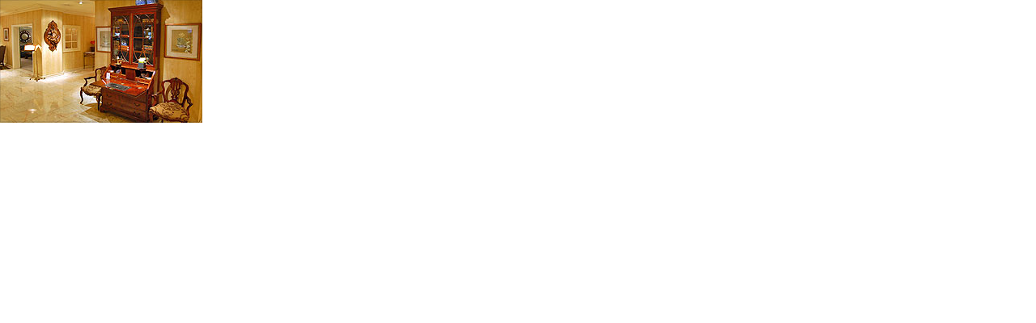

--- FILE ---
content_type: text/html; charset=UTF-8
request_url: https://www.wonderful.land/plaza/images/02.atmos/02_09m.html
body_size: 129823
content:
<!doctype html>
<html>
  <head>
    <meta charset="utf-8">
    <meta http-equiv="X-UA-Compatible" content="IE=edge">
    <title>Swiffy output</title>
    <script src="https://www.gstatic.com/swiffy/v7.0/runtime.js"></script>

    <script>
      swiffyobject = {"internedStrings":["::::::6Y:","::::::5T:","::::::4O:","::::::9K:","::::::7M:","::::::2J:",":::a:080ca040e:a:080Cc","::::::8F:","::::TT","::::::1Q:","::::::8R:","::::::Q:","::::::1E:","::::::::","::::::9W:","::::::2V:","::::::4C:","::::::5H:"],"tags":[{"type":9,"actions":[{"type":4}]},{"bounds":[{"ymin":-1531,"ymax":1529,"xmin":-2510,"xmax":2510}],"id":1,"paths":[{"data":[":00y19oa000E:a:040Ca000e:a:040c"],"line":0}],"flat":true,"linestyles":[{"color":[-16777216],"width":[20]}],"type":1},{"id":1,"matrix":"2Z::31D90x11o","colortransform":"#1","type":3,"depth":9},{"bounds":[{"ymin":-300,"ymax":300,"xmin":-1380,"xmax":1420}],"id":2,"fillstyles":[{"color":[-16750900],"type":1}],"paths":[{"fill":0,"data":[":80M00Ca:00fa800b:a:00Fc"]}],"flat":true,"type":1},{"id":2,"matrix":"2429e::70882b64x20o","colortransform":"#0","type":3,"depth":10},{"type":2},{"type":9,"actions":[{"type":4},{"type":6}]},{"id":3,"height":154,"width":252,"data":"[data-uri]\nAIQABgQEBAUEBgUFBgkGBQYJCwgGBggLDAoKCwoKDBAMDAwMDAwQDA4PEA8ODBMTFBQTExwbGxsc\nHx8fHx8fHx8fHwEHBwcNDA0YEBAYGhURFRofHx8fHx8fHx8fHx8fHx8fHx8fHx8fHx8fHx8fHx8f\nHx8fHx8fHx8fHx8fHx8fHx8f/8AAEQgAmgD8AwERAAIRAQMRAf/EAL0AAAIDAQEBAQAAAAAAAAAA\nAAQGAwUHAgEACAEAAgMBAQEAAAAAAAAAAAAAAgMBBAUABgcQAAIBAgQEAgYGBwQGBgsAAAECAxEE\nACESBTFBEwZRImFxgZEyFKFCYiMzB7HB0VJDNBXwgqIW4ZKywnMkU6NkJTVF8XLSY4Ozw9OEJhcR\nAAEDAgMDCgUEAQMFAQAAAAEAEQIhAzESBPBBUWFxgZGhsdEiMhPB4UIjBfFSchRigrIzkqLCQyQV\n/9oADAMBAAIRAxEAPwBlGv8AePvx4pyt5l0C5+sffjnXMvav4n3nHZlzL7W/icRmXMvjMw4tT1nE\nZlLLwXNeBZgOOn9vDHZlGVeLuNtWnUKn7VcTmK7KpluVYeWQH24lyoZd9VxmSfecc65lG1zp+JyP\nf+rHByuZcf1CyqB8z5iaAVYZ+0DBMVzLoy6h93L+vAupZF2tBtl68tynzoKiztenJSQZFiZRVU58\nsWrZt5DmJzbh89ulKm+YMKKvKtJ+JEh9dCffiuSE4OhN1g6W3TywvJFIgUqVdqZuAciTyOFToKI4\nFzVL0rStENcjuaVqzE/pOK+YqwwXVuZBGAWNSc8zjnK5guJTIpqGY5nOuBqpZcHqln8xoB4nE1UK\nS3jnaRtJY19eCdCVIbK56xqGHmAzqP044ksVwIRcO+tBZQvE0amOCa3ae4eGCPzgRMj621FiNQL6\nhpGY45fTtCdMLUXlGIYb15S9C6ZlhIl+CSt23iyt9/2iaHcYJraKQi7WOVJYkRlkBZ+kzJ8b1yrz\nPM4DUX9JC5EgvWtDgm29FqpxPkI56d6tb3uLtqW2Bi3YCQPqaO2t7xuoFIZdbNEkWriMiRQ58MDq\nvyemPoc9HiU61+J1O8AdPgkqTdDabrNcNczGO6OtNQcaKmrfapqJApyx5vU/ejQYLUtac2Zebf0p\n87cvDuVhJIs4m0Po6qsDWoBFac8Y0oSBY0TyRuRrwymMAk0rQ54SXRAoaXUF8jGmfM8jhZKJlGer\n0wdR4+JxFV1EPI8qtUMajgKnjiQVLLxi5rmSpyNTlQ47MuZfaDrrXPxxDlStDazuoxV+HjwxZIVV\nwoi4GVK+rAImXDzMpFENDxYkKB69RH0Y5Sy+1OwqDl9gE/s/TjlDKJ5oVPnkVT9p1U+4Vb6cQZBE\nIlDSblZgH7zqacjpRn+l8D7gRC2VA26K8wXTMQQalmWmX2c/046M1JtsvBuFsSwo6lciSn61ODEw\nhyFSpuaD4LgAeDEr/tDE5xxUG2eCmS/dxUMsg8VKn9BxwKgxXovwfKV1DxGYwTrsqkS9iA4AfRiF\n2VTLdqeB9xxwUZV2s4POmOXMoN0fVtlwAa+Uf7a4GeBRwFQqCRG6ammVOGEZU51yyXos5DZRxy3a\nKTBDMSkbuMwpZcxXx8fRg7cQ4zYKJEtRIN7353OkskEtrZ2k0LFJoWQsyOOKtrlIyxqx/H2jVyRt\nyJfuFASd59zuT/3gkVcz0khHH1Rufpw0aK0Pp7/FS5QcncW/ygh91uTq4hJZVB9idMYaLFsYRHYi\nFdihJHluKtPM87cCZdUh98jnBhhgG25AmRB2HzXqWwLagADwD6YwB7QGOIM9qp0YSO/uHiptD0FW\nZvVIwHvCjAPydikxbE/93yC96UQzdIyT/wBJK5r/ANYuCBPL2eCAiPGPafiq6+0Qv9ykYagJEJYD\nhxJLPWtcWIVFVmXiBIt4LROzZG2u1jiLkwSt1LoGnmZgFL5D6o4YxNTdzT5E4QongxKA68cxmMxQ\n88KlFlwKHuLQqWNQVpllT3YVKJCMFDywUjX01wDUUoKVKPqAr6MCiUQikqBTUOLVPDHLl90Xr8eX\nxU/Vjlzp4Xfo5CKo8rn6zcPDmf1YebqX7Kik3GeQgJGqAitCT/uhcCZEqRbAQrNdmNm1hCK5ooB4\n+04EuiACGnildysju/oZiR9OWFkFEGXCQKsr0AGY4eOIZS6+EfkenMk45lzqfbrF7i6oorpGftJw\ny1GqXdkwR6duXDzZRk1b3Z+GHe2le6uLjtu7jViUOWqtRgPaLKReCoprKSKEyaaENkwyINcLytVP\nEnooxdXauR1SVBGRCtx9YwPuS4osgUv9RuVWulSK05j9BxPuFR7YUq35z1R8BXJh+sYL3HXe2p4b\n2EhSQ6hhXLP9B/ViRMKPbKNkNvJYzaZm1ELpQ8zqBpmv68E4KExI3IWSAdIevDMlEGZfQ9NVFMzU\ng+vjjoxUkrJO8tT9436ChkdoQKkKPwUAFScaulj9obb10rmTpS/JLCj9NwNQrqWoqKeIxaFsmoKR\nLVRG4qQt0tLqimOQEwyA/FpyYUoCCtRqrw9or3tk7139sCuXtRssSw7TFcdMNIztqAJBp5ctWfCu\nEReVzK6uymI2TNn9PauJGuYbcbhaBLuwCF2IUtLAwcRmK5Ql1iIZ1o2asrKVzqFs/wBUGjl1SH5G\nQqIxbmQlpv8AA0rQ3brEHyjmgCN035dSJgdafvaSrDiK8MSdJEVqelCPyt3DyjmivX3e5S4jtmlj\nAdlUyBUAcMf4VAPKQcm4n0YH+rAAlu/t8Ef/AOleMhEyxI3Ds8UPuIV7h6/ZGfHgMTYpELtfW6eh\naNYBEtU1ZDSKk0pwx5y7WSenzYba4udljkmiaPT5YJiMpYgPKy+IHw4bAeWqXIsaKS6tJUSjVqON\nfXgZQXCSDlSqLlStafRhZwRBATIKnnmAMJRqJ08xoeOWOXLjy666cuHDLHLkwR27JKoIowHw+3BN\nVHmdTRp5VrxoP0nEshJXcZiZGANRQ5DPn6MEAUEivpLeVnbTDI2WRCMeXqwXtnghzjiuF2/cXkYC\n0k0k+UsAo/xEY4WJcFPux4oYjSkoYaXSRkccaEZerAEMiBdle9maRdXLaQx0ppr63rhunxS7+AVv\nvfde3dvw/OXxoHkKQQKQHlkoWKqT5QAoJZjkB7sWYHzJAgZUCV+0vzVbcLw2+/LCsW4y/wDISQLS\nO2aQgR20xajuHqNM1OORA5MMou1fHimz00hFxXirfufbrU7JczIvTkjZa+msqg/pxTnEGDrrZ8wS\nLNpSRgzAcPdXFIhldFVGzxdMZj46Gh9GIRKeM1DHjljgVylR/u4+RpyxJK5kekqGJlB5geGDgQ4Q\nTFCpNIMYp7cXAqy9FsEtRIMqHIeNccBRS6yPueNH72vpGKqBJEVdhVVPTjAJHMA8RjS0x+0Nt5S7\nwFOlT2F7t23QRp8tHcSSOw6s7LrLVqnmQqKkU1e3Cr1qV2rkMKgYLoTEdzvyqvaPbHtXtLK9WQXx\nEiWchA6V1EH6RV+mvmZS8b0ajB1/dFL8JzjFiOdVrkIykWI5K7YqG8jZtpt1Sh1SEA8jUrTFe2fu\nklaN4E2GHCCrVhdllj8nTlAEdSQVZckOnTnnXn9Y4tmXIVm5XLAhsNulMFt3FYWtht9oIAehHHFd\nsvTUP0lDHhFqoXRczU0rXjipKzcMpF8ajZ0+E4RiOSm1END3BbQ213BbKA16giklU10l66l+AEo1\nTQE5HM4mVmRLndXaqZbuQDNxA7aKo3R7QQworD5kMBIBxC5cTT3YdpxKp3KNcRnK1fsI2X9aiFwa\ntHA8kI4jWNI8wzqNLHGJEBySmSEj6QtFa4ZoS9Y9AXjrjyA9Fa4Yzh9yD2pPgq7cd12oxVM6Copm\nRX3VwuVyODooae5wVDe7ttiqDrY04lVNKcK4W8Tgj9mfBUU3cm2JIT94y14hGOB9klFklwQs/de3\nBTpWXV46CP00wQ00l2UqT+v2X9H/AKjVunq6fTodeutNOn14j2JZsu9Q1WT/AL1OFigu4OlSQBjL\nM5jiWMxmXWxCseA8MHG3mkyWJZQXQGy300+5GBzA6wi3ljntnZ0dZXkBHmCmqmIjEytmEo86IkGJ\nZXN3f7kl+0UU5CCUJoovAkDI0xaJLsqUQCEm/wD9Eu4ki/qN4Y5ZfKEiUFixcoNKEknPL08MXIWA\nQOblVb3JOjdu7yeVPmIWg3C3ejL8xErKQK81kFK4kWA+A7VPuS5exHzCslyQKBp2JA4CueMO76jz\nrUt4DmVr2tVbiccyq0HqJ/bjrRqovYJJ/NHerS73Q2mmeMbG08UrLV0lZum0sqqoI0wBaH6xNRQD\nF2No5aYn5qdMQHmcAqDbe2t5gsLp5rdWghijkiuIlZXeBtbrIB8aorxkqSKqagZYZqRgfqBw26kz\nTTDkGgPfwWz2W42+99v2m8WysLK8mUdOSnUjdZwro9Cc1Ye0UPPCfby44OqkgQSN6pLuRP6nLaat\nKxnTrbMcATkB6cVJ0KfCLxdCtbwyQ9SiEFiqgpkSCR8RFKnjgcoZ3RB3ZAXsUSRAoiqWqCygCuXs\nwmSbA1QwNET1Z+7AFNXs8ki2krRHTIquyMADQrGSDn4HBW/UF0sEVtnbd9dbda3cvcM8XzMSS6Ck\nQALCtATSuNsaccdutZx1DH0jtRk/ah+TdZO5LuRBSqAwqDQinDwwXsRbFCNRX0jtWVb1afKd079B\nEgvorGLV1ZiC7DQh1ahlXzkVGHCMYxAc1ICm4SQDTAoXdmt06j2lvHDbxqshbr9VvOlVqpVdIBr5\nq+wYfRgAJAnj3c6WI5ZFyGFepVkd9FEqTfMRAxlXyYH4SDyw0wJDMa86qiQjVwrHc9Ue2VRconnc\nGvNSNP00xn2fNcrv2K3b/lsyP7RE9Tsku5ur/WfvWUqvlAFBXG5kjwXlzKXFM2zbSd1v7eKXc7fb\nLG4lElxcTdYlY2o5KxxI5egJ05rnlUccVM4i/V1K7cD14+brRdxAgst0aa4O4iyurWLb7k6kCwyO\n4zXyeZgFJ1asxxwGouyMoh6ES7GR6OEXJpjHvenMyWdwA+dI+0lfXlg7PoVjW1uHo+C0O1iik3fb\nY5EV0Mq1RgGB8tMwfXjBtk9o71aHpn/FbRuNt25t6arjb7ZYFcJGFgUgHOgAVT4Y0pSEarLAJ3qr\nfc+yjVvkoCT/ANl/amFm/DYIhbkon3LsbT/IxL4Uth/9vE+9abeo9uaDnm7ckUGCOFmLKojEBBq5\noOKU4nDJ6drZnuDdtFMZ1yqh7xto49kl0RohaSNSVVRkWz4DFIgBWrQ8w50m6U/yfx83zVaejVxr\n68Lf7vR8Fa+vpWqbgQe2bRjWnySGv/4ueF2T9zrSLocHbeq/s6SO4vVuI21JKkfm5eS7n9X72Cuh\njAcymLiJfH5Jm3CLTvJyyM6V/wBZcPlSXSqcMFiNtYW993Juq3k00FnYzhenav0pZJHYSajL5nVF\n6SFVUgal1ChrXRhPLbjyqqyYrPbds2nuH5Sx3VbvbpdtTcIDcvEk8Kxyi0eznYvD1DpRTBRHfSoV\nFUa2w3MJRfe+3TtyIou+CfTGDcXYB4Tt7qDPHmb/AKjzrVtekcyIsbubbbTdr+MVns7Ge4jXjWSF\nHdf8QGJsVKG+KLINnt9xgtJb1XtXmlQW9uu4WgvluJ5AZ20qzAIQUq5Cs3mFFIrjUtXYgmj13bgN\nuRN1Fo5REFk79rWENn2ZtLPdPL3S0bWczLIHi+UgLaWYK1OgLfzIAgfXQcWACdUbJJbe56/i/Uot\nC5QS5Fc/lqLiPY91hNPlZ5Nrv7WJTq6fzJIK1pT4YV4VBADA0IxM7ZgMpxDdqXqJCREuL9ij3iW0\nXfLrWZjJrOoII9PwDgS1foxnTZyUy0+UKGSaOORVGspphdKaQfNGG8xqfoGCZSPFeXqD5OHllUf6\noOEzCK3iq9mARRXiMIVgLtiGidf3lly/+EcHb9QUSwRFyOp252+CA1YlqDn/AAa88egnUDbcsc0k\nedfJFZybYZYwh+8ZDQUzQiuRFccI0Q5kiXVzstt3PuK393FaxTBUkSWMyiSjKXQRho9flyI1rx44\nsW4j7ZZxGTmj8eUYorpPttvMS27xR3dV5+VW5dvWp7Usbrb5nla33Oe7MpKwhaxRxxmeZQprq4HT\n+9yxpakW2e3FvNx5+/k7HVXTe6X92QfKzADkruwSbbdqbZOny6b5DC8tI1muYmjiRmJA6kmttKLl\nqahp4HFQa2WYDJ2/JXJ/jbeUkXHoaN81YdwQyDYzHCvWk1SIBDWQPSdELJT4lNKg04YpaeQF8OaA\n+K0tXGUtPJgTIxhTelVtrvquwtLrTWgXpvTLnmuNQ3ofuj1rz/8AWn+2XUU59n2Hcm8Ladv2UVOk\nyyxG4dbeNGkXSy6nK+ZivCmXo4FN649vIDjMkdzphgRIEg+iIwTP3tY2ybfI8Gx2mzxMkYU2zRSf\nMNFFN1JBLCNL6W+sc86fWxZ/LEfalGIjExlg3+PDgkfiRITlGRMiJR48qyW5Gq/A+3H7ssVbfo61\nq6kfcWi2NRv21DkZP2YwYYdI71aHpn/Fa53cwa0UHibgU9gfF68adPis22KpSjjjLoJdQjJ8xU0P\nr4HhzxRdPNFzuIsAiNCNMlBrUGoocyWJpQ14Dw44HeuCAsLqaXdbOJmbo9RQUGSnSw40HLFs6qco\niBJyuKdKD24gk76o/vtUXY9XEGaPP3nE3MCnWPWEi9I/5R186668vjxVf723BWfq6Vs+/bP0LeOw\ntisS2wVIOqpmXTGAoV1JUuCooc8C5jJ1WjLM771X7Nt01reCWT5ZIyojiitIWgQESl2YqXkFTXli\nbl3PIE7VRMACArjcwP6u1eImjP0jFufr6VThgsC7htN2j7pv7mycw/eywH5dUMjhZzUziWqyUUtp\nzyoqjSKnGlp5RNsCQVOTgkgqbarOVBLdEGW9ukjW7nuWgeUyxooKQlVQxRdQN5VPmUhXFVBK72ot\nx8uDJ9m1OQzCq1ewvYbq1a9tZFuIZNJ60ZqpZEVJB/dkVlPqxgaktOXOtO0PKE4do7Xa7pe3Mb0e\nzurcxSgZ+SaqNT2E4ZobeckbvFL1csoCxfubY997X3O52p5jY7rtkE0RljVGN/YvEQigMrh4ZaVI\nINDqHxcLAgbUyJemR4mh47v0Z1dhMX7YMcQOSvIq62/MCO5sBtstjYWdtenrWr7fA8TJdRzL5XEG\nmaN1OaxFun5vioABZuWpgEu7cWpyg7/h+1VozBLGnX1Ebtq4rfNq2S6s+2Dut9bPaX2+XltfXFtL\no6kSsY1jjk6aomv4mIVRTVSmWFytShF5FyZP14KvduicmGEQ3ikLuQWSdx3we5dGWWrRLAWpVFNA\nxdQcZ1wASVqyTlCEvJbRWUmSeojgrSOOlOkunjJzHHEEsiDqx3VdNnb0z8v/ANMYXdoutYlUV1cL\nGqV4FcsJZWQVU7Xv1xdbvHZ/LCNGeWNmdvPp6T0IWg4kekYuDTgB3eisXLMfbMhLgm6JQe1tkZjQ\nLGlW9UbfsxqyPlHR3Lz8vVLnPeivlCu0PcyiNIWnGmZnKg50GRGqpK8PHDvbOR1VJaTLG+7LGLcO\n7NwtXeQRPLKVaChJ0woRXUCKHhwwyzMwg+2KtXYCcYA8CvP8tw2m6bdBDMTDcyPaaLmCK0aPqSoB\n1Jo0QyKNRqzZDwGLNnWSukQIG7DpVL+oICUg+G/oXvenYF5sO3SX7xGOH5ie0LtWpkg1DUqmjaWK\nUrQrwoxDDFwW7gDyFKbw1SqsjEihqyJ7gVl7ThQnSrIOpQZkddDSvHioxgaOb6g9K9X+Qt//ADHk\nFruSY1vKGKrNKhAGQZv1HGySOAXmwDuJViyMWijlYuBaxalJIDEoCWYDiTzJzxWcEEgfUVakZRIq\nfSN53hFxX277vNNJfXTSy7dZKkZlbjbRmiIoUKMq88/HDdZcMoxzbqCgolfj4tcYHe5qVVsNW5jx\n60YH0YrilvoK0L3/ACnnC0awGrubaV+2T9KDGHaw/wBUe9Wfpn/Fan3VJS2i9Nz/ALjYt6jDp+Co\nW8Uo3tubgRpHIqyNUaWYAFQQa0J4g/D7sK05xQ39ygYzy3XRBZZA4CmtdDcBx1c14V5YmYzYIIHK\np4REO4IIjci5mVl66QoUSKRCBmH8/KpLAYW1RzhWBUYMuu/5AuywKeDXKZeNFY4dc9JTtMPuBKvQ\nP+Ra/W+X6lOfxVxSzff/ANSfv6VBuv5n99X1/Ndybowlufu47dI4xBGZDpXpxlTpIrkeONY6eBxC\nzokjBaHtO7yvK0cjVMTsrE+ihrjIIqrmITLuxpuch8HQ/SMXp+pUoYLEN2u7xvzNm2mS6lh2193E\ncoqEjWJpupKNROfkRy1csaMJAacmmYRLbc6RagZXY/tzV4cV+r7BvyUgjIs5u3tJqWYSWbkg/FVi\nWJ9+LIOmiGeHWEMzqZFzn6iO5VW47v8Alut7c7htQsd0t9rtKz21jNHJE1zLIqWsRWMtGpAiflkM\n6YytbGxC5myuMr8kpEjL1MX5Fdsm8bWUliZcKgAHNy7wjuxbuw3iWHeI4Ut9wuU6e628OUPzMRGq\nRUNSusMGGfDjnnjtFchO44DGQrwpv6UvUxlCJDuBhzFDfnjst3unaHUsbKK9utvuVuHUoz3K26qy\nytbBCKuNQLKcimrKtMWteBKB4/Dw49e5L/GzELoJLBYN2B2dedzd17fu8i0W1v7B764s4vKsRrFJ\nHLpr+LKMmrqzZzkBSpaDtBnhh1mh5OHKtLUyiAZP58R0Yr9M98x9TZS/7txb0PqnTFzXVi/+Q71j\n6YsW5FiPcPaHcN53DfX8EtktncsphWR5usAI1VtSrGV4qaebwxi3LYNd61bd4CICFvO1L9mAadRW\nKFGpG7eaONUYj4ciVqMIkKpkbgU27VW0hRviQFT7EArTlhdwo7WKUt5uEihVnpULw9QxFqLlNkWC\nUu0d/u7vveytJFjUPLMpKAg6RBIRxY+AxtXdLGNkyD4KiLzzZbDsO3w7l2ls8YmMUsMSkMriofzK\nKrUcK1ocNiXZikXqSk/FXUvaV7FtlPnOqFkqNcSHM8TUDDiCIqrmBKw/frCdfzH3WzqTJFK6sygr\nUSQKOXDETfJTaqvCQEYvwRc0MW3X+3xSPFJKl7JNHPpklCQszk1bzZHysa51A9GKZMwTIODl3Njy\ncqtWjblHLQuW6G38iZ7SPYu4ETa9zNtuNjOp+5hm6F0BFG7r0GulSIFQv13C+itBg7Ov1UpCEpzy\nvV8vejvaHTiBlGEMwH+XcEm73A02wGGchJIYZWkVKtRo7kBgtK6tOk+umB0hy3hz/BXPyIE9PMD/\nAA7A6S7vcoklcdIA0IjahWvEAkN7MbUbb715SU2Wh7fYdt9A295Bt95IsEXRu7y0lXq+Vv4iQTSK\nw+EKW5eGMy3eIBrIebAN81rXtP5g2WkQPM7UpRiKhsFBvdp23Y7LcPtCWkc0rC3m+UnlclGKlQyO\nEXkdRC8cq4HOZkZiS1ax+Q6Ediybcw2BpQ4jl6Uk26at4iHI3EefuxZkftH+JQXh90860Xa1/wD2\nzaxyrX/rIwMYlrD/AFRTz6J/xWjd3yxpa25kaimc55nPptThi5qBQdKoWzilSLcLUSGNpEnjycIy\nB2Rh9ZS61FRkQGGEWrpt4h4opwE+QqO5lguZEtrSJVluJgVYRPqRQat00SVWc0+qxpiydWJlsvUl\n+zlFSrKG6kk7gtXSKK0g0MIVgcSMy6hnKqnQjZUBpqpx5YTckCYtTzKbcaF6oP8AMQ02yzSlazsc\nvsxn9uJmfKrmlH3AqzpD/K3Sy/k+P92uM3N91/8AL4p6Rdmijuu5NstnbTG1wru1K0EQMvLx0Ux6\nK4WhI8iy4eoLRtruD83OxybW+tR7MYk1ditF3tf+ckYc1Vq+yuLd31FU4L85fmbus9h3/wBwW6XD\nxRzXJd4ldlRy1c3UGj+3Gzo7cZWgSASCcedZ12REiASyXoN/Kao7mzN2aEFAZK14V+7K6SMMNlw4\nYdAR5wKEE9K/RFpfLddrdvMlrDbpa2O3dMRRqDWWBCzM1NTMS5qSc8eZ18ib0n3UWvp4tHnTr+UN\ny8e/38Wo9JrdZen9tZFWvubDPxha4eZBrQ8BzrTprthcmnJqsPXljTlc83SqMbflXtn8raGdbWFI\nRLLJPKsahQ0shq7tTizHicOtzEXbiUEoEs6qu65ZJe2bkJI0biSIpIoUlSJkzAYMvvGK2omTaPP8\nU23ACYWW7m14ZCHv7uTPzAzFR8XhGExiSnJ8StGAHAJf3O3UwFizudZzkd3NKfaJwmafDFVcgjjR\n9AC1UfCADy54BMKSI98u5KB7SC8Cs4d7yF8yGIogV4wVy4/pxswjCAwHX3qpmMt5Vl249g3dG3hN\nmsbO5aSRpbmOvWp0WGlAWkyNeKnhjrt0m2alullAgBJ2qn5u0+25EUmyRGIrqjLIf8JxVBdM92Q3\nr6ftTa7e0WW3mu4SXUFUuJAOf7MSKYLvdJLFupZjfSCy/MK5LdS5WN2QvKdbMWCaWkc+uleXqxq6\nUvbfbeq2sDsMHB+CpN9TfG3vbLwbXc2o3FTdbYl1SCK46dDIiSE6PKF0stahmpzGL9uAMJPhht0r\nPNw2zFsQc3y6u9C3EkltHcCJ2+TeENbK2ayC4WsTebj90annUYIwEiKB3r0Y9veiEzDMQTlApXj6\neyvQmDcrtbOy2+cikcRBloc1iNwySH/UrTGPpbeeZHIe5ek19327bn91v/bVUUO871Z7jJBe3CmO\nxDtdGVIzlFl8RGRdtIX0sMX7mltGDxFZYVO/wxWHb1t6M2mXEcaDd44dKJPcsz7FE4WGXoymCYtW\nhDx+SSoPFtMiE+zC/wCrAXSHIo/y/wBpUnVyNoOAWlUVxOB5/UHXJneZdQjEZmLPIas1UCUWlTlj\nrkcruXbxTdFISnFgzy7g/ggrBCd6h8p/mF5eH/oxF0/aP8U64PuHnT9YXlla917dJdzx20KLrZ5n\nSNaLIhNC5UVoDlXPGRYiSHFWkE4h4SAxIWpR7l27udQtzb3VM1VXVyK5ZaC1K4vylCRr8Vnm1cju\nKGuNh2JvM1uqoR8RLL9LYTKxAfqfFEJy2CGi2HZ4ZTLaOIZirIHSSNm0uKMPMDWuIjZbAnboUGYO\nLLmPtazg3D+o2kLwzNUz6C7LKzA1ZtRahJNcuJxJhUEvRSJUZLn5lCQWtgKaVLXDitK+SMcuP1sD\nI06lZ0n/ACdCg6f/AHX0tOXymn/BjJfzPy/FP+lJvYW0brL3TaTzWNwkMlrfSWjtGw6jRIIpNKka\nvJ1c8sem1Le0Wrh3rKtnzVomW0uomv7kxOHQu1GHqANPbjGvCiu2ytV3c6mVx9aCJvelcWJmqqxC\nzruK22KTft1N5Yxy3TXTk3JVdehlVlGumrLVi9Zl5evvSmDlLC9ubHbB129XtFkbW4WSRtTeJ1k4\ndKeZnqhytgtE2mBbftPbYgxlFvb7bGHIALBTFHWlcvfjF1nmvS23K9ZpEJ4/LqNYe47huA+VceHC\nSM4HQlpnmXaisU8TXAWYgVFOLek0yxdMmkqrUUiT0eQnOozw2Mw5UMgt1l17HcIcyXj+iVMBMvbI\nKkDzBZ3u6sJ3pw1ezxxkSFVcgaJf3A/dUOQ1UyGdcDJOiqa4oA541H6MCQExLsK12+AVyKtXPmHY\nYdP1Hbchjgiu3okHdG3toWo6lTQA/CcMgSxQy+C0xgTCuWXDBgJDqPcNY25K85AfZRsCXZTDFZDv\nkDv3JudLFbx5LkMpHUMopGAFTQacT5qqSeGWLlm9lgKtRPOn9wJtW33S87c7fm3u1uYl2yy3Ce0k\nNva2/wAubaZ+p554RKZ7t41IXX5iT5aE4YdXIExeJjuG6uOB3HfuNEgaW3ImpzOBy/H9El7zt3au\n62UVvt9zHtrxB5LOMxziCEzvqltHOl26X8RJBVkfUCuhvJcsarKfM6DUfjLkotERpyoPctuv90s1\ntrEI8lFYK8iRqUNy9T5yNfjRc+eEaOQhceR2ZXvycJXLRjEEnPHsiFpX5C2/bO179c3nee2GHcLa\n2it7Hc75ZI45CgaMmOFzpl+5cRmRlrRBzdgtyd7L5skrkX+jzGL8QN3WywL/AJQztKjuCMzYNzfN\nN/5s95ds20tu+z3Gz2tlsgNxfw9ItffeRiGN4YY42jeEdQREk/GQNSqDVJn7gBhbMPNvGUmhfo6c\nRgzFDZ3gmkhXk5egr85m6Ybs0JiWAOjlFQqU6UinS8RXytGwNVK5Z5YK5H7Zkr+kLaiMeHcx78UZ\nAepvG2kji3DlkW/ZilcDW5cyuTLzPOVrPbu3Wlzt1wbi2iuNMyhOqitp+7HAkZYy7WBUTNVJd9pd\nrykmbabYtxVhGBn7MMM5DeesrozKCPZvbkZUw2zW7H/oZGT9GFyuy4pguSXknakC1EO438QP1fmH\ncDLkGJGINw8nUPgp9wlC/wCV9xSpt98uk05DUqcPYAcSL5G4dviuOU4gdQVXuvbW+TBY5tyS5UBt\nBlRgRqGkgGuVfVghqgMQevxUwyguAArbSujRqPDp15fBT9OKW9RuWb7bBvsm7fM7Vs42/cLMFNNh\nbXJLpJEUdWaVnkk8j1rWvDOuPUyuMGfMJc3wwWRl3kfNPfbWydwXY+X3DYL6GdR/MvBphpT6s1Um\nHqkV8UrtoEU+asRudG23BaVdRXkqxRrbSlkgijOoBBVUAOblAfZheUkoHCTN57V3ubeby9nh6NvM\nyNHpIlbKJVJYIWpmvhi1bIAqls5ooIu3wRUOshBzB1H6ABhjhcmIQrFscsBArFa2zinAaHqP9nGT\nqv8AlPQrdnAc6be1GMfcElDXVDKPXmhwOlLSUXaxTRIxadhmPAH1YtfUk7lNGRV8+I4csFb3qChb\nptW2yiuWtPokQ453iV29J++WriZ6RsRqNWCnnQ+rFKds5sE+EgyVdxglaoAAzrUsDlT7OrAG2Snx\nmFUzWZYE6vAHSNX9vdjvaKL3AqGz2i4W2QSJMXGvytIFUAyMQPu/R6cOmK7tghi7InabX5buG0nn\nZIoIIpppZJXc6EUUZizkKqqDmTyxIwbeTyKC6tdx/M7t+1sIZreC8vEuCwtJRC0EMpXjSSbS1PUh\nryrQ4sx0kt7dblLixKqoPzNv720vI5rGOBLciSFo5GZ0FCv3nUClizfBpHr8cDetCIABx27FZ09j\nNPkG3b81mN53h3DtO+stu8ctrM5mSyljWQIHJqqsfvBop+96Tzxq2dNauQzMYkUcEhVtXfu2bmUN\nKEqsYg865su6u6LpQ92+7X3btnKbmSz+ZmNsViILq0xB6dSFzzzplWmLFyxHK1ATR248mCoWr5zu\nxIFerlxTDYd49nX6lf6TuEAiP3iq8F0qBvhIr0W5chjJvfj7sDSUWPOHW9Y/K25isZOOQH4qeC87\nAm1dXcDtznLRd21xGCCa6Q8NUAqa+GFmxqeGbmIPzVga3TA/tPNKPyVvDL25tNlJMu8WE1qGHUkt\npRcDURRQI4jJNmFPGMAczjS/HTMYkSzCUuIbB1jfmYm/KMoEGMA3qfGu51VWd4993jIdg3ATrdWZ\nilgsInn1wIAz/MrJH0uirKKq9Tq00HDBa+ZETKI4bcX7Ev8AFQiJiE8px5elH7jt9x8pJaFbKNPi\nR3sIYXiJYMxglRI2jLfX0ZN9auMmGvmzSB8y9B/Rs5gYCIMcGKoY5UHcViA2oIQpZPMoYqwAqMue\nGzifZkskyeR51s3aSH+iXEn/AGqmfojTGba9KG56uhF3boXq4rWgX15YmcuKmIQzsNa8yK4USjXz\ntQk4glcFEG8tTShPDnUUxBRIC/XUQAaVB9HPCpo4qu6A6Ffq9SlPZgW3qXX6YaCFEAR2WMA6Y8gB\nX0cse1MGwXngQcVXXVhtTULxqrMDWuRPprUfThZhA4gKXKrNwhtBGFBXMBaAA+qgGE3ACEcUs3Ij\nW4ZY3cH4tD8KClNIPKvMYqGTYJoCqtyezkdfmIFYE01rpJA8TmGHrFcLNwJkY8qrdwEBstyS2mEi\nQWgjYEtVQgZ2JY14aqZj24qagPJ0+1QAcqY+zWurrfYnWFvvIZG8imRcwMw6alPvxGntkzYB1F0g\nRTnLbzfMsWASnDWVWppyUnX9GLxsTzHb5qr7gZTxWsgJBDZ8AFK//NMX0Ybb0stvmyiV0bbFFQbP\nchSY4SzqdSmUnTqGammmNaAgfWbFq3oyKgdew7ykyvg71HuXaVg4qW6slMxqp6zkNXvOGXNHDg6i\nF0lKG4doIju6uLc1oi6UkovP46Gp8a5YqT0vKyfG6l677etIH1vKspFQOo36lBGKFy2BvCtQuE7l\nUzWFgoqsOqnhRcIlIBWIgpf7xjtv8ob0HgjtQbOQLMQFbUpDKgdjxZlpQccHp5fciw3hFKNMUF3V\nNcQduWN9cFEWWO0bosxDAoiskUS0pqGXlp8IODtQ+8d7v370MSifyt7I23uPf77bby5u7ddstoLs\nXFmVWU3DyLDHUOjhkWMVpTicaWh00b0iThgNuU9gTNbflYtxAAzSxfu6O90L35N3FutnfdqXdsZd\nn228ntrXc7SGKS6mS3nKJJNKEkOryeYF1rXhlhN3WG1MwzDynCVOTkfnTLeihdiJihnHqdjSqqdw\nnjvNth2wFrO1ktTbN1FdIhbKQAEhjM+lA8dSy1LEeupXvyM5gBmAIPP1spsfjBB/qLNzOKpDs+3r\n3YI53lu7S7S6EYiktJermuonWjBJE/vKMWbupjeYAENx2ZVNHo7lgyzb2U0N0wmhLAGripI/VhRh\nQq+9RzpNt4B/VxGkvSjSaktwAWEcevSztTiqg54183kfkXljBrrDcexOkvau99v7wXg36aMqrLJc\nQNJbyMrfAkWmQM4kfSPKch5iKDFWd2Jj5ohuvrVu1YuZvLI8uIomj8pO8e4bvu5oO493nvO19mgn\nvt1guFjuHlWFaRwLJIrSVeUr5dWeeIlCzERJAGb9cEcJ35ylESfL+ig3KeS43awmljSKS4uJLh4Y\nxREaV9bKn2VJ0r6BjLvTEjclEMDgFfiGDcFr3aIU9sSt+/cSnhl5VUYz7UfIUm4fOFNdIJWouTAA\nigrniJxeiKJZBGNjIuXHP0ccJyl016LmQ5vnXHSXBQiooSwGrIA+IP8ApwtEhbsfeCp5Vr7cBIIo\nofR/yfDPqYjcp3rZbjf5CSRI1BxUUFa8649LPVE71hi0OCEk3JpDUOdJzIpXP6DgPdfeiyqCWaI0\nJOrKlAan6DhZlxRMu7e8i6hCyHUtNUZLVGXpw2MxxQkKfcbaG+slhEkcbPJEZZJbeC4YRK4aWNNa\n1R5EqoevlrWhphxAI/TwQxLFLvc/Yzy28Unb7isLKZdvLMDOjyqGPVll6aoiEsRlqoRmSBipLRgn\nynvT43z9SZu2+xIdvt0jue5buW50PHN0xotXDfAyQztcspRcl89OdMXIaS2PqPwSLl0nCI+Kddus\ntp2+ygtes8/QjSIzztqeTQoUySaQqF2pVjp44vw9uIYKtITKnG4bfGrrDTLMqgCj3gYI3ojBQLRO\nKGn36GNSVUA+HPAG8jFpUG6dx3EnlCgJwAABHvOKN/UzT7duIVBPc3cwogNHzJOVOXE4oylOSsDK\nFWT2EzMxZitaEgrXL2YrSs8U2N3gs6v+2L7c+9tx7Z3LuPdUsJ9vTdNthtfl4jHE0xhnhlPT1GjE\ndNhxWtc8X7UhCAlGIzChLdvikzeWJooe8/yv7B2btS+WKyij34Q6tulvbiRr2aZWU10u4rUVr5Au\nOGruCQlI+Vw43M9Udm0CfKNudCb9e7fvMFlArTxJamKQyRrGZVZVCv0lkqhOmoXVQYzoXhC4/wBJ\nd+YrTtaWRGLFNfYo3XtDeLxreWK/gvraCax3pImAu7WN6KfO2qJkZiskJGpHFDUUJ1rN42JFi8JV\nG+mHQg1OkGogA2WUS0nLEHHpBxEt6Rt221zvt/ddSSxuXup5XeEOI11ys7MrEh2Bdjnq5+GM7U3p\nmZMxQlaulsQ9sRgRMsKONgg2huC09zdIu4FkYSSXDyNmxprJUgkgcKsaejARvwBFEf8AVk3qMSOH\nzd1VbjZ295YxrJKykMWV1d2YVpmVkEmrLKgp9GLFq/GMj5e5De0dyUQMwYcjd3gqkbJMJkVbpKA1\n0zKUNPZr/Ri2L8SFQnZuRoU5NbNvMXyF7Dt15O9FksZZbW1mkiVQYCDG9rNIAdQoWy4jPhTGe3HN\nGR7T4hHIaecjExYNzdB37cit9t/q3asluy7FcW1pHRJdvuo33CzlgWhVNd3HP0owcqRz6q8MsdHX\nTYkmMn/cB8nSz+MtSYQJDcCfFA/mB3PtL2W1jZ+3tu7e/q7pJcwbfDHC80MMuTyiMU0tIR0/U3jl\nYN46gvIAC2CKcT4ANz9CCOkjp4mILmZc9H6vsUr7lL0t42tX4Vdss/QMLjF7clXfvWgbF3zHDsI2\nvZ9pvN83SKSeW5htgsaRI0gVWaR+IPDyjkcDZ0/lqQEq7Eg5jgeZKnc35g92i8+RFjJsU6Ako69S\nZ0JOllMiBQB4qDnzw6Gnt4+pNEAxLul/a++O5bC8lu2vZrtpyHaC8OuLTUgaaU0Hl5aD0HDLmmty\nADM3BLhGQJBK0bYu7tv3q2V4mEN0V1S2bMplTMgmg4rlkfDPLGRqNPK2a4cd3yTYncrlGBBavq9u\nKpCNDXIKyadWogfF7cBKiIFfZf0zVn8Wr/FTEMGUb05RzSs1KAkE1X1ZcRjVzLNZFrKoAqpLfoFc\nFmQsu3uRpWkYkWmYBFajwU4klcAuYRBO700hgVLKwKmpHqz4Y7MFOUo+EqnB9J55YYJuoysvZrqR\nXoXLErUHn7sSZqMq6g3KQsAHyIzHswcbpQmKmN4rNRiQFzRl/Zjs65l6b4qQUBPiSae6lcSbh3Lm\nXkm5ytEys5NBxI/XgJXpIhEIUz1Y1PmPIHPCs5RMu4jJIfJ5uVeGfs44OMyUJihO5u5Nu7VsbK93\nbqNDd3PyymEKqhhE8xMhJyBWMgUzJ4DDjmAcrowzFgs32J77a7/eN+ur6C67n7gSouphQWtuamG3\niZZolVSwUaweIUKKCpVLUkgARFO9P9mtSWVBL2DMbi4+Se+tr2od4pwL1ZS5rWpBkIUA1ZmHhnhc\nrol6gD2d3gnRkY4Gi+3rZN97bsJNwvzbPtkRVEuUL280jOQAsUEgcuRUaqMNPuqr+tC4WDv0EfBW\nIawx4Lza+/Ntg2yWF5pwRIXjt2QaNMoVZWSVWbS9UTykeYc6ih0dK1qLGIpw+fMKcir6oSvF85AI\n3inJ6cRjjggdzsbpZfnhdAQyjWrG7ClQRUAtE8sZIyJUHFuOqgZZTis06SZ9Izfx2dGRbmLNoJrZ\nZ9cJBjmuFieTqVzZJbY6KCooWzPPHHT2phzEdCkau/b8uaXNKvYUSd0tNyvDLuGt7mb8e7cGVFzo\nCxXp1p+6oJ9GKV78VE1jOQ6j4MtPSfnJWwIm1A/xeJ/8n6lXTJFEQps4prfUz1DFCByqQf0YzJwE\nZUnm5l6izOc4ObcrfJJuv9WKIsts7X3y0ma4eGzeAASLdylGkpwKhur1KcNRQYIC8D5TABVbuSOM\nbkyeABHgEPb7SLeeGz2XdJ9uMpSOM2kkluvmb4pGiaBC4rUs6cKeGJt3rlyQBiJV5+9y3Sgu2LMQ\nSfLTDBLncW5JuXe0twH61tFOLW0etQyQll6leet9UlfTi/as+1ay76k7dizr9zNLNuoApty1Hubb\nQM9EDPn41OF/+mSpj1BOf5U3UNoe4NruiI2h6N69w2VIIxICT6Arq/8AeOIuViJDejvkyETzjtSj\n3vvlxu10u5spWwhiljt1JziSSugMp5uc2PjlyGCslzl3upgGVFuEMNsbq1mci4WKwSKMKS7dYrK+\nlBUsVUj+xw6AJIIweXghnOhKvNy7csrfZn3G2raX23BpoLmNmDeQ5qan61ffijZ1kzcyHzRlRlJg\nDXgnDs3d7nc9gtbyehnk1JO1AoZ420lqctWRPpxU1NoW7hiMEQLgKyuJSXYnkKYpyxTApf8Ay3jl\n0tXt1VwL1UsnBdQz0Gig08aZ1AxrrMUQuKUMVH/foamo8PtejHblOVTLMjkGteRHA5cqY6MkJipI\niqSO6sQzKBpNSuVfqjBGK4SXUl1MwqT02HAjgR4EcSMcy51FJLL+KvxFTqPEmnClcsBJwpDL60kl\nNyqua1GWsV5ciAuIBLopANRWRfSaEivNa/rwx2xS2XolzqgoOTcq+zBZ2wUZeK6Mx6Lg+YEVoOfs\n54j3DVTlC8hjilIUguCaUIoPdjogFcSQrrbLCIgOQFzoFACGgy44u2bO9JnNZ9+clku593flpsF0\n4/ou5btOt/HqZVdwIowpZSrBzG7qh+1i+LMXbj4pcbhAJ3jDqKS+9+yO/Oxt2aeysrvfO1WqlldW\n6mV1t1Bk6VykIMsbxBc5KaGAqOOkVbv49nYqxb1oOOKD2/8ANp7eL5l9juFtX0K16ElLk5l85U0O\nVFaAvlxpQUxS/py4h+xWc8SWSr3z343cMlsl5rFwzJ0AkkUkSJX8Nj04pajmeHoph+nsSBMtwfch\nnMBhxVG4VDEFkoW8qsAeNKjBAkvRWCAGHFckUPmjRtJOagAivgRRgfUcEJcqE2xj3UUsV5PC2lLh\n4qZ0JLf+y/8AixwiMQOqnyTDfuChOYcJDN8+1Wn9cu5wpnmZk5sraixAoNZYqW9pOF3ISlR35Cna\nfUwteYQEeWNe+o5gpor6MuCbsJKDksoMZz8Mj9GKstOR9NOSq0YfkIS+qvV3qGXcJY3aKOZZChDS\nSSSERKQDp1sK0OdAAC3gMFDTuHNBttwXXtfGNPVLbqVVve43V7ZNB1XkMlY4TNkoMlA+iLzKuQ+J\nqt6Rwxd01qMJOA3H9fgKc6xtXflcgRI8w3dXxPYvNttprzcFXbIurDaaJbhy0aaI1IVnJdl8oPhn\n6MFMNEmS4yOEaph3yOBdygl2+WK/v2gAiuIZQ1miFjqqwXzPxqo4YrGIjBpFhv4uggWNQ+3Io7C7\nksrXuWK5al/fQ20OsHJoGmWWXT9logg9WIIGWJGG3xTpSzAc5V13R2+lh2ptd6yCSKOh3Z2YARtd\nvFpmp9fQo6WmmWrVxwFiVSBiRToeiSJVdJ+xtN/WtumiVxdQSK909GYRxiVwEkYnyHpKojXn6KYf\nfIFuT4buoVHGuKDEgDlV93/fxw9qRWkShXv7xuqxpq6MQMun0VYrXFH8bASumX7R30TbpYNxTXtV\nmmyQQbfHUwJGAG8Scy59JYmuM65dMpmR3p4FKImVzrenjhJxUhWfTHyOjn0NNf7tcL+pFuTQt1nW\nlTTOmXs5Y2BJZZihyF6pkiJCGvUjBHE88+BxyLnRQdWiAfzrXItmK8c/DEhAcV08oXyg0BGbHIez\nBBChXvYgciSa0OVBlnzxzqREqRHdoTMpAoSNCio0+OeFGbJmVfW1xW5jz1LX6cQJKTGitXKU1NRa\nZhjyrlzwdEteGeEMyswGQYAGtMq1zxzhdVfS6Utm00rTInga+k1IriaLlxb3RyBUow4A5+44YJhA\nQVbWV06rXqBQT5dRrX0A4uWiRvSpJP8Azi3CSbtjb4rcAdyQ7zt9x2xED9499HMK6FNCQI2Jc/CM\nq8sWrd8vWjbeCXkHQtYTeCbqUwzAqWZloctFTThwFfXi7C+6rGC5vdrG/wBoYr+NriNlcW8kcksR\njd1ZQx0NXzBsw1csBetC8PMObcphPIaFfjnbu3t22u/71tDZuz7RsL2m4sV81rJK8KSEAD4SyyAM\nP4eZoK4qF5RiWPqHY+K0JGOfEVCpysgXQwV1zGk5H3j1YrOMVobmXqCFVZNPSHM8s+deeJLmqmIA\nozKQ2+tloQwIKnTx8OGIEl0qkdSGksyhAWoIyyqOH0fRhouOkmDUXsPzIUDJlzOk8PdmMTIhRGLr\n2SdgB1VMca/CoUBBT93T5RXnjgAeUri8RgwUFxJGyKYmD/eJwPIEHBwixqlzm44rvbNtsr7rKSWk\nggLQSnJ0l1BkcUOXmGAuXZQrxPZwTp2wZAbwjNmBXe5DMojYRV0gAKK6RUBcs6YRqC9qnHxTLkct\nwhWfc7QNNtUtt968+1P82qHUVW3uJ4xJTwEaCp8FxFmJMK7j81EJCo5VYd575a7/ALJti2m13U9x\naiKRr145EgXSumWNSmbhyg82VBzridPbMC5K4Wjg461TdqFr7uK/d2a1adXuTZajJraONmqGamrS\neFRUA8eOI1+UWwIig38P1QwjKMvNj3qTuu1l3/fdn7dgfomKF3mmVQ1GnYtrpUVpFEOeFaCYs2pX\nSN/d8ygvwM5CILU71Z9kbvuV1Yx7feBpEt4erbTuayKoKqYmPguoUrmOHCmKv5SxGJzx47FN005E\nMU19QsmqtagE+OeMverOCYNP3Onno4ezCd6Lcj/mIyAepQGmQ458qY1lnAL1nLeZVJIBADeUH24k\nLsF2ksgjIXUV1EkqaEcuHEYIUQFRHVTVTRSuQzPpyxKhdoupwwFaDjiVzqVJGhIUjIk6gcga/wBu\nWBuAFTEqS3tWScMSWVKPXlRuGAiEUpK3kRSuvTq0rWgzrTOmHGNEkSVDJ1hWQRhdRqxANKnxwvKn\nA8VbJdvPbA0LEKA1OFQPHBsSllgV9EJSc2yPDRkfp/VhkYIJSRkB0VpRlGTHia+mufvw+JZLKD3n\nbrS4lsr0o0d3YvIba9hYpLD1lCS6OMdJEGltSkHwwU4cKc2zLozIpjzqO/Tu251LtG5QWqAajHQx\nTBfFpgJffpUYiXu/TIBFD2/qBO23FIO8bhvyySJe7m9yygr1kumuASR8KujaT6aDGdO9cMmMj/1e\nCvRhFnAboWabvutza7h3RBC7Gbc3t7SZ+o60hWHqOGoT1NdaUbL1417DmFuTlhmPPVqqsRmlIAB6\nBUIuZtYLkVVg66gKqRzFcsOyBqIzKtab0Xb30K6xMzO0nm1HLjlRRw04XK2SzDBNhNnq+25TL03X\nVC4WT6qtlU4ir1wXE0pip1N2ADIOoCOZr68R5dy6rLom0kRldDFUUcE0FPXUfRjg4OKksQQvI4Zj\nIgLxlFy8obW/gW1cD6sDIht/gjjmcVp3ofdIIk0SBAJC9NYABoEYkEjjwwzTyOHIh1ERQtV1c/lz\n2L3V3HBNuNiLePbWVkjkluE1HQ1KJAC0rKGrm2lSfrYjWzhAAHFBpb3nzs43J/7Z/LDbbOCe/ubi\nPc9xkLdO6ljZFSReMb2rakUKwofiZuIIyGM69qzIMA0dt6OMKvIvIom/S8humt3QmWSIyJVYo0RK\n+ZhOjIekuYYaMqio8a7htu5NS+99fKkZt5pY7OKqCa1nTQQaMvWXS6BzXTVRpLcxhoDc6ExBVDfb\nfYSzPFdAWs6jqRSW5lWdA3mLRswXUKHMITzFCRh8b0wPLUcuCHKCuuztgv8Abu57+a9dpeqjNZ3s\nzq7vHqTzNnqB0DMUyGF6zURuWYiNGxAwGK61bMSSauexBbTt8e99yT7/ALXH/SdnSRQqRZPcyoM2\nA+GPqAgyUyplm1SGam/7NkWp+e4RvwA+LfSghazTzRpHv/XengCioh41UfqxiOrhTD/G6f2a+zVT\nCGL9KPcjxGlQRkeIPPGwyzMxXZbRVvqtyPCpwSFcMxY1Ty+s/prxxzrmXDic56lA56QT9JOIMlIA\nU21bjdWc5aAqfN5ta6s/RqrgoXCC6OUQyu+4O5ZNwfRXqWwVQWaONH9OSAZe3Db+oMzXuSYQAwVU\ntxROmkmQNVUZn2ZYQMUYdF3F9KsSxIVSRgSanPT6AMMMkAhVCRElz1hwzGrOg/4f6aYgFEQibe4g\nbKNtT6atpGVeHCtaYMSQGBU8U41jRVyT8IFMEJBCYFGR32impFRiaK7VJA9Q0+6uHwuS4daAwCjv\ndzkgQzJD8zHqILRisZH2tGY92CNwxrj3KBAGmCUN8a+3FtZmZ7UD+TjVkCmv1QuTr6GzGKF4znvp\nw2xVu0Yx8Ut3VnKUeNQyk/wpRQgDhSuKpgrAmUm9xdsNdzl7YCC4Zw8hoWV9CCMe4DF3T6s2w0qx\n2KXKD1FCll9i3aKTpSSxvxYHPVSuqmdDljSjqrZDgFVTC4Ca0Q7xSxijx9ROBIzB92HRlE4FkBlI\nYh16rxONKy6PANQj6f24liNyON0GjqdLrcbYAq2pAfq5j3N+rAmMSmOQpjv0hTpmJBPwGqoFePmH\nGmB/rjHcpNyjDFdruFpI6p0mDPmSoK6TSuZBp6ssQbUg5dT7oJbbpUW4dQwBmkZ1UOUVqVB6bCtR\nxHowVsB8NnXXXYV2Yqy2DfZdlG3z28kVtDZhHW4tY9MlSPvOqxdeqsmasrHj8NOGFXrXuGWOY8UV\nvyxGGVPXbf5oow6G4dOSGaWWR7+EMAGkYspdCTpUii/ZI58cZ97SEYO/BPEga7uKsbndbeWSZEjt\n7hryXqxy3Ds0DKDpXSpZgr6TTy6c+PEYriLjfTrROgp22uS3dLGGNLy5ZBNaI7rAzIf3lRj5VzVg\ntBzpjmkC5wHWpoiG2mwARFiPTjIaOLqSFARmDpLUrXFf3ZYvVTlSnuqLFJd3FsyyW1XMkdsk0jUc\nEM6uihVbPzCpqK54vWi4AOPKyCVKhG9pGAbHLawj+UuJoiRWnnbqLT+64xV14PuZjvATgAKBMNn9\n7NCrULdRdXvrikQuVzrj+Y4+entpWvDC28r8qNWzwz6QUILcw2RPtxsMskFRsCHNRpkHAirAgHge\neBDoqLjVHITRaNx0jw8QeeJ5ly9IZFLhQEUVYk+HLEEkKQAV7EGMIcKxY5kKtMznzzPsGJiF0zVS\nx2skiBi+kNmoSn0nj+jEshcBFJHGq1ACDj6z6ccy517Io1lioyppPHBKAvYnp1EyKsKMSOHOoriY\nuuK4S3glatOqRWktSpUEZgMM2BxICnMVOrqlFDGRRyag/wBJ9uOBQkOvWa0ncCYqJOKA0FBX3ccM\nBJQ4YItfmVm6tdakBSwLAgCtD5Tl7vbh8JHFKkEZLY7duCffJoJFWnjIDes/VbDzahPGiWJSjgqL\nddguoIz0U/qcWRCgAOqk8dLfFT7BPsxVuacj/IJ8LoPIk662a0vJLhNItpI6hU1sDryyeOQeUjni\nr7YxGKsZygLvsxVt5SS1zMtJEj0aQwBqUqSak8aYjIRv28VIkFQy7FDOoQQJ0tNCShDVrQKpoOFM\n64WL8o1cuiMQVUX3Z0JjLBQXXIknp1Fa1BGXDxxata+QKXOzEqhuth3C2JMDnp8VBGbD1Gopi/b1\ncJY4pJszjgaICUzR+S6gDU8RUe4/qOLMWNQUJmfqChdkDa0Vo04+UlkNc+DeYe84MBS+8bfFdtfA\nxFXasSq3UpnSq04ceeBEEUrlA+5dsXu9m6UcdZRo6aNkSEemdOVKHA+m45w+SKU89lhtVWPbGwbp\ndXLC8iUtLqSGAEio46qx10hQPrDhWuE6q/Fmg525UGnEo1lRSR2u63ljLNYQG7toHlgppq46ZoaG\nMgOBxFVrhZlCMgJFiQDs6sCRIpt0qztu69225elNaTrL8VHQsaEH64WudedaZjFWejjcqJBk+Nym\nCkn753lll1AxQSoY1D28gC6hQsz6fTy9GIjoYc551JuqWPu8pFBEZ0t7RYguq3Mb6pAKuWZ8lB8C\nM8LloySSzyfe+HxXe4A1Uw9vWqpZaqAGdzMIlKlEQqFULoAFCBX+1MZ+pnmnzBuVMGCs7I9C/R3P\n3UaySsfsohPvwghE6v8Aoy/K6ul/zXHRQdTXWvT9forgvbPtNvdRnGZ1dH9XPjjSCzFE/wAfsHHj\ngTgp3oSH4z/xeX+56f3vRgY4pssFKf5vnxH43w8fqYkYITgp1+Pn/bw9GCGKBSw/iT/q+D2/b8cE\ncFAXQ+P9mFo123BePswQUFRz/HHw4fW/C9npwwKFNc/gn4uB9fDliIrkPbfgJ8Hwj/1vb6cQVJRk\nfwj9XDBjBAVLF/Mx/Bz4fFw+t6P9GGxQFGx/zI/vcPw+I/E+14Yt20mStP4ifD7ePA8fRi2MRtsE\noYJa73/BH4Pwp+N/M8Pqf+7xm6vb9ys2NuHSl61+H+Nw+t8XD+1MIKsBL97/AOJX3D8QfB8Pwj/H\n+/6cUbvqKdHAKuu+Xw8Pr8OP+1+7hcd6koRvwn4cB+JwxIRlJ+8fX/D+I/BjX06TdwS4Px+XH6vw\n405elUrfqGwQ13x+pw58MMtqdR0K72z8eL4efDhwX/DilewKtQw6NmTjtXx8/hb8P1fX+x+9jLmj\nVx2j/wCEt/LfjT/yf4fH632/38Lver6sPq+HIpt9HQrN/wCVPr/h/wAxw+p6MURhtsyci7D8OL8f\n4h8f4nH62E3OhSMVhO+/hP8AhfiXf/E/G/ifZ/c/vY9fpsd+Ee7bsVPVekdPft0Lbh/4TD/K/wAr\nb/D/ADXwLw/twx5qeMuc95VkblzZfzNtx+KP8Xj+NF8X2fHCU6WCtf8Azj6/8z7fi/Tifp3ol//Z\n","type":8},{"bounds":[{"ymin":0,"ymax":3080,"xmin":0,"xmax":5040}],"id":4,"fillstyles":[{"bitmap":3,"type":6}],"paths":[{"fill":0,"data":["#6"]}],"flat":true,"type":1},{"id":4,"matrix":"#8","colortransform":"#0","type":3,"depth":1},{"type":2},{"replace":true,"colortransform":"::::::6W:","type":3,"depth":1},{"type":2},{"replace":true,"colortransform":"::::::7U:","type":3,"depth":1},{"type":2},{"replace":true,"colortransform":"::::::7S:","type":3,"depth":1},{"type":2},{"replace":true,"colortransform":"::::::7Q:","type":3,"depth":1},{"type":2},{"replace":true,"colortransform":"::::::8O:","type":3,"depth":1},{"type":2},{"replace":true,"colortransform":"::::::8M:","type":3,"depth":1},{"type":2},{"replace":true,"colortransform":"::::::8K:","type":3,"depth":1},{"type":2},{"replace":true,"colortransform":"::::::8I:","type":3,"depth":1},{"type":2},{"replace":true,"colortransform":"::::::9G:","type":3,"depth":1},{"type":2},{"replace":true,"colortransform":"::::::9E:","type":3,"depth":1},{"type":2},{"replace":true,"colortransform":"::::::9C:","type":3,"depth":1},{"type":2},{"replace":true,"colortransform":"::::::T:","type":3,"depth":1},{"type":2},{"replace":true,"colortransform":"#13","type":3,"depth":1},{"type":2},{"type":2},{"type":2},{"type":2},{"type":2},{"type":2},{"type":2},{"type":2},{"type":2},{"type":2},{"type":2},{"type":2},{"type":2},{"type":2},{"type":2},{"type":2},{"type":2},{"type":2},{"type":2},{"type":2},{"type":2},{"type":2},{"type":2},{"type":2},{"type":2},{"type":2},{"type":2},{"type":2},{"type":2},{"type":2},{"type":2},{"type":2},{"type":2},{"type":2},{"type":2},{"type":2},{"type":2},{"type":2},{"type":2},{"type":2},{"type":2},{"type":2},{"type":2},{"type":2},{"type":2},{"type":2},{"type":2},{"type":2},{"type":2},{"type":2},{"type":2},{"type":2},{"type":2},{"type":2},{"type":2},{"type":2},{"type":2},{"type":2},{"type":2},{"type":2},{"type":2},{"type":2},{"type":2},{"type":2},{"type":2},{"type":2},{"type":2},{"type":2},{"type":2},{"type":2},{"type":2},{"type":2},{"type":2},{"type":2},{"type":2},{"type":2},{"type":2},{"type":2},{"type":2},{"type":2},{"label":"go","type":15},{"type":2},{"type":2},{"type":2},{"type":2},{"type":2},{"type":2},{"type":2},{"type":2},{"type":2},{"type":2},{"type":2},{"type":2},{"type":2},{"type":2},{"type":2},{"type":2},{"type":2},{"type":2},{"type":2},{"type":2},{"type":2},{"type":2},{"type":2},{"type":2},{"type":2},{"type":2},{"type":2},{"type":2},{"type":2},{"type":2},{"type":2},{"type":2},{"type":2},{"type":2},{"type":2},{"type":2},{"type":2},{"type":2},{"type":2},{"type":2},{"type":2},{"type":2},{"type":2},{"type":2},{"type":2},{"type":2},{"type":2},{"type":2},{"type":9,"actions":[{"type":4}]},{"type":2},{"type":9,"actions":[{"type":4},{"type":6}]},{"type":2},{"label":"1","type":15},{"id":5,"height":154,"width":252,"data":"[data-uri]\nAIQABgQEBAUEBgUFBgkGBQYJCwgGBggLDAoKCwoKDBAMDAwMDAwQDA4PEA8ODBMTFBQTExwbGxsc\nHx8fHx8fHx8fHwEHBwcNDA0YEBAYGhURFRofHx8fHx8fHx8fHx8fHx8fHx8fHx8fHx8fHx8fHx8f\nHx8fHx8fHx8fHx8fHx8fHx8f/8AAEQgAmgD8AwERAAIRAQMRAf/EALIAAAIDAQEBAQAAAAAAAAAA\nAAUGAwQHAgAIAQEAAgMBAQAAAAAAAAAAAAAAAwQBAgUABhAAAgECBAMFBAgCBA0DBQEAAQIDEQQA\nIRIFMRMGQVFhIjJxgRQHkaGxQlJiIzPBFXKCoiTR4fGSssJDU2M0JTUI8HODo7N0RTYXEQACAgEC\nBAMHAwQCAgMAAAAAARECAyExQVESBPBhcYGRwdEiMhOhseHxQnIFIzNSFIKSwv/aAAwDAQACEQMR\nAD8APBaZ8FpnjxxugPq7fl2fa2usjcS+S2U/j7WI7lGC48fU4Kt8jGL5oL24Z1djIq829nnoQ01a\nhF0/d9uNKui5ci6rGi1LO12lwZzdXCjmgUQZmiHx7a9uIyWSUI6q6nLRfeSSYK0tXggP93hOQLE5\nKPDC1sjegemFL6i7D5dWtgzN55G4amOX0DgMKW12HKqFqQxTrGG1Ekjy07O/6MsWspIJkcaAycc2\nz40AxVnJg7pPdJb25uBz0humDNatMCYweKoQOxqAfxxq/iVIRlZLuzkhvOpLq63jVfbWllcW392u\nYVdyDKNRLhXyodQyOfjgjxpcZApzI/8ATG5bZexygpNbO8wZnWRWm0ACic00GoN97SCy5YA2izqx\n6t7eyM6RqjRRxBQrghlPKWiSa6A0on4RSnvxQgYRd3civLMrklHMcyM1GoKM1CNLU+9XF2UQEvo5\nfhxc3kfNulYGSY0q0RWih9NfUvHVn7cL5qyoD4LQz5osNjXbOq94sNytr6Tpm0Zod5lsY9bxWsja\noJamqCnlZS1e3LGsr9eOtlHXwnnxFLJ0vZf2/DgH/lBuG1xXt7tUw5i30mmyvpCUCrCGIoCfKZFb\n3HjgHe1cp+Qftmuj2mix9N7ku5XEAd51ESMkbFeVK0hIyH3WyFCuVeIzxl5Ma8bj2PuNJ8xA6s2z\nkRyMxe3u7AE2s65SRkjNDX1Ie7BO2u1boetX494XPVWp1pw0jVfk9AqdJX0KLojj3GTQorTzQxM3\n9o9mFe4s7WTfIHeqq4Q1XcR5df8A1wwrY5CZv95yd0aMVB0I1M+2vYMExrQ5oofzO47BTxIA/wBI\njBIK9Jy9/K3qZfpJ+wfxxx3SR852yLk+xQP9ItiSYP0KxHpYjvLH/V04g45YxpmTEh7zpr9dTjiT\nhryE5fEaj2han7KYmDoIGvLcVorufYB9pxxMMqNuo16Ut/CrN/gGOk7pI5dyudNVWNTX8NftOJTO\ngrvfXzN+8QKjJaD7BjpOgq8+51audJqrx1t34k6DXJWVASxAXiWOQA7ST3YgVMR686lO7bo00bH4\nSD9O1StKivqy/Ec/ZjT7bHC14ldlID2+35kghbhXVJ3V7sFyX4l8dOAyzzoGhggQLqUAgV7OOEXZ\nuWxzpWkEkUouKygDlrVYQOH5mH2DC9l06cRisPU8dTRnPitMdxJWxFylaLWRQtVwKU45DFp1IbBG\n/b0NutdXrmkBSKM5ZkZlqdgw123b/kt5Cnc5/wAdZ4kPQcEdyt47TxWojs5pnnnBaMBFrQpmDqPl\n9/EYfzuGZ9FKT5g/bd1lu5g005Zi4VHkbVkg0LqY5tl247Jj6SMdur3jps140MiSyIYSjVaWKvAZ\nU0jI17cJWWsjC2g2LZt0hXY1liAjHJU6rcVLlDVtLfnTIrT6Bx7r0A2xvqGJLvbpSL6zRFgKswd3\nStacECeUFOPloPpxbqW5SHsyDe5LNbCZrYhZSwUw1RgCGqFNSSTUkjC+XNWIGMWK0yZzfbZu+87/\nAGrbbuX8vsLZJJN2tIULvOdJRWCAaXASo8/AcK8Md21q9NlbedPIv3KadWtoMi6Uc7Ru93Y/ERSR\nQztCJ4pAVLK5VG1DyNHJ6ajgxFcsaXcpWSsLdq2tD6A+XkG2XNyt9JKpeLSm42clZGmtJFDpcW5q\nSWC+SSMcNOoCtQUsbTcT48aBc9Wlp4fjWSH55dDQ2VlH1DY8u420NGtyGWsfIdwkRlWqlV1NpMnD\nzA9lMFeBKytXUrh7h2q6W8cyv8l7hG2XedvfyXlrerNLCa6hHPCoQ59zRlT4jGd3VIajaBp2nVjv\ndRjQRTCdiUZl1xdRW2+aGDmtvEwVaAUJYdp8MFx7FoAC7mGPkgp4s1fsGLTBMEi3l04OgIncdNft\nJxEk9J+Qy7hKxLTNThQUX7AMdJEEj2czsdRZiM6Ek/bjjpR3/LmDHSAMscd1Ese3NV/DEleoia0d\nag4mCVYGtE6yqB3/AFYhlkekUlSPHHHFYrWh7cSQfmjP34k4a/mPvQstgNujkTbi3KBBzEQGqQ/R\n5ffg+Ck29BNmNyESXKkngdensy4Y004qT0/Ul7Qts66VaQ082Xec+3C2d8BnBUnJdjqDVaUlEPaF\nHrI92A6L2BXr7QrbnTbZCi5AU7qU7cK33Gq7aHUCeQMTUE5U4g9xxzepXgVtwuo9vsri5kAEaUCL\nXz6q+kDxODY6ddkluCyW6E3wM43bc7vcZw02kBa8qNRkNRqc+Jxv4MNca0MHuM1sj1I4pbn4eW1i\nmdImoJEU0DDjRu8VxZpSm0Uq206plzawYXpTUq0DCneaYHmchMKdRx2q4CRJqJeNm1rHq8aUrwyx\nn3WvmO1HzpbeLuCAxKf0l1BUOVNWWYDjMjMnPCt1DDVSaROu6raTmSScPHqJUOmkBq91OAPgMsVy\nKXpuXxpRD2kLxbm1zHSutfWQPRIVotVIzFOA+nCnQlqMOWA+qtivpuk77e9l5q7xbo9nPb6A7Mqn\nnieE0yEkR9PE6cszTGhhpR9PVs3qIZctk7dO6Whhu2ymJdS6X1hgwcVBVlINfbq+nGxlWojg2NX+\nXO/b5AwvYLZ5YLfREZ4mDlWapVXjBMgJIah0/wAcY+fBD+n3fI1aZK2UW4mtR9V2N5tW6bNPEZ7S\n+tuVuh5btGUkBWjMobl6anSx7a8MDyZrw+mdOXkBx9rVNO0a8zJ+iZLzoX5nNt24TO9u0i2k00ja\nubaXhAjlJ/4cnLceBxfLZZcSsl/VfNBPxtNr2r5ew3+7iK6lYeZMiPEYy7EIyX5kxU6hSgrqs4j9\nDvi9NgldhftbeorTEssFLSyBqKZY4hstWlmSzAIWp2gYkqy1LZXdarCaZYgiCKSG6RjWFuGJOgji\nkYSPqBHAUOJIdT9DKa17ccR0guSJDJ9OeJZZENxCFStO3EQWkptDkT292Ok4j0eenj9eJOKPzL3U\n3XUvwy05W3xrEAcxzG8z5e8DGj2tYrPMTYn6HM8khoKnTUUArx4DLDTahItWur9xfjcpFywTnwPj\nheylyM00Rcj16yBlyxy192bn6TgL29Qy3C1pVgkf4hn3YVutZDp6E0lYIiGzpU044hashsBb/tW9\nbzbKNtt1kt7eSk7ySxxBXdSY1JcqKsAxGNLs+mk2sZ3eXdkkhGEPLLGTJ0qCO41pxxq9U7GX0w9S\nGKQichxTVli9loDrZq2peFfUMvZgA00Gdlv4UdYmbSrAhi30g1wtmxvcPjstjUenbJZUeU0aNoTp\nZM6nvrnwoMZObJG3M0MePmiO+FHB8zQ1OoAULgL3E+8Vx2/+RO3+Jd2IEzSRoHSMnS0TlWQ+UUNS\nPKM/HvxFtTtjUtliQbfAssjwtIiQ20/mADxHXGWNKrpBbj+GpywzVTWGZuR/VKPnz519HW2wdTW9\n5Y25tLbdld5rdahEu4iDKY6+lXDhgvYa0yw92mV2TVv7dvRgb1Saa0nf1Fbad0vbS9Rrd1WR6Eyy\nMV0CoNdXZmO7jjsmKtq6/oNY8rVtNZ5j3s/V1/bXMUF5W1kiLtHJGYgXR89YkAo68a1PhjPz4equ\njle4dw5FV6qHx4lr5rbPP8FY9RGVXMjLBPygQkUMykwjUx1F/v0pkPrjsl0/TzXHn/QjLaZj+1/p\ns/1Np6Y3lt96T2nd3NZLy1Qz0/30dY5f7aHCGWnTZrkCgQ/mNH/1yInts0+qSTEU2L12Am3W7P6R\nk3b7MWZI07VtKCMvIKnsFDirZWwXsre3QnTFXxocSVbLsiBlIEfcOGJaZWURGAMzVhy00Bp4YiGd\nKKU20QuXLJQngTSmJJ6gHd7DcITytOdAF1YtJKuLjMyykEehmQjsqp0n68cwkHVxQqe8HHEQV35Z\napHmI8v0Y44r6f1K+OJIESaeS7uri6lOqSZmkavex1Y1UulJAKKWV42rHGBkAxavfXP6sXtuTjn9\nSe2Nb5e1Eq5r+UVwO/2hqfcFLdNMSMc3pUjvJ8x+s4Vu9Rii0CNq50rTJqcR3DALhkdbreLDYXE5\nTUERnoO0Dsr44nFR2skCu4q2JFlud9c7Huaa3aUn4hgCSi0zP6dCPYezG5kpWt6rhsYuO9rVs+MA\n7YrS5u1uJVjMxiik5KUDFn08FU+orWuWGM9lWFsLYJct6gvztk4KyKaZ5HLjWuDaLYBLe+5dt5NY\noeOA3UDWO0ltHCGpCuFzIOBPULohi6d6tv7BxCGbkOQUCsSVK5ZE5Uwl3HaVtrxG8PdNKDR4ablA\nkkJEjhVMsYWhGVCB2Z55jLsxm0UNoeyWlSEtnRbCcgvqjShmgKA/plaLLQ0oNLe+hwS+3mArqaND\nLANle5gZx54mjL00q0JDHyk0YjTp5hplWoOC0afqJ5E0/I91X09svWOxz7ffxEx3eie1dB5oq10T\nRSVNHjrQA+rhwNMXrfpcrcq6zofLXVPS26dMb5cbLugCzxAPDNpIW4hLEJNHXsamYOatUHhh6uRW\nUomi4PQm2+Ha7yG2F/JHI8VeZEs3wvkyI1HlNrOVGo3b7cCs3Vtr9pDdKvHV+g6b1cHctjubdyEl\ncqtwCuhzqyXSg8vkJAL0FeyuM+Yv1PdD2KqdelbMePkLuzX3R97Ztl8DdB41rWiXUYc8f+Kj4F31\nIv6/D+BVMKdX7ek26QzOqFVtwpLivBmPce/CitBMgl94tNsgjcW2oOdK6B4V7EOLpyQQP1/Ch0rb\nGv5iw/gMSd0Eb/MpUUk21Kdwc/a4xKTO6Cs/zQnqdFqtB3qa/W5xPQzuhHDfMm9NKW6CvDyL/E47\npO6Dn/8A0O+bhDT2BB/DHQd+MK9IdT3W7bzJbTKwjSFpKMVIqGUDgB34loparSKoto2kmYjhdXNR\n/wDM2IkOijdWrJqyyqcdJIOHmopyNMuzhiCTjLmcTxpXHSQZyXKxSEdgY/wGNmJaF6uJZGjURQOz\ngT44u1qTTRBC0QET6SC4XTQZlmc6QPrwtd7DC4wXRc0FNBGWVSPqwJY5CWyRwL8LaQHow7ATWmYw\nvZcAyZ+zf3iynt9FROjxj2sDT68TX6bJ8ir1TXMRemLxIJJIiv68oeOVWNUKMNJFBSvjn7Mb3dVl\nTwPP9s9XXiP2x9NXW8XlpZWhd52aOC2t4EUAcWNFQDxYk8MZlb2u4g1sla46trRCB1Vs99s/VW57\nRuMRivbOd0nSobOtVzXLNSDjXxT0IxMlq2u4A5LQyZ8D292C7oG5qy7bsGIqad59uA2GsepZ0sgR\nlJFMwcDmQnTGxoHQ3UjRvGksyqFACNXzAfeVh2A6a+3GT3eGHKNHt8sqGadDcW91Fb3lAzW7lGDN\n6I5B5l0iuqNq5jTlkRnhez0dWQqxaUWNn3UWTEXAYBJDqUAqzVpQZU78j/HE9UNQpK2x9SeoT2Tf\nIJNktLuJnkktp5rYujlzW3kaJwxoKnTGGrSudcW7ifH6FMNV4/UV/nLs69R9Gzbpbq0l/sLm6RCa\nt8IQPikWo4BaSU/LXF+wzNX6X/d4RXuaJKeXjx7DBrAKLyLlhSKq0YmNIKk0HNeqlU7qHjjXeznx\n/IGNVHj+B9jtDBAkM6RrdEZ3BDCRo4xpWPi9AurL8XqbPGPms4UfaauBQ23v48eY0/8Aj/MYN532\nwPBrcsR4wXJC/wBmY4jvXKq/Gy+QC9Y05Nml7xAs9yEI8piox7hU4z1qCs4M0+Zt9b7Fsu3SyQtP\nGbgxqFKgn9ItXzgjsw32uB5LOqcaA75uhS1IP2mC0u3jaZP0XhEqjgV1Z9nbnhXM7VcLeYHcKTUv\nkWLbYrHcra9ltqoLaQRgMSwNRU5g9mOve1GpIUWnQBXVo1tefDELpOkkipyPdg9H1KSrUODqW3Cr\n9mOJg7tLXmW8c/BXFaVx1nDg5VlDR0JBHDvUjLxNu44n8antxEyDy1hFyI/rXAHZc3B9v6pxDLcD\n10qujHxOOOQElgCymncSMcWKVP1aU7eGOOM3k1CCU0qoBqe7jjbW6FE9GchBUA/hBHuxzYWtZL+2\nRqzE08xZB7aNWuAZn8Q2Oqn3BdVhWSPLSx4kZVJOFJbQzCTktTFIo1U5Ampr34FWWy8whk6L6Yte\nogIzvdjtxEuiSK5MgmVDlzFBCRPRiKrzAdNW7KFqnaq29oEMvd9C+1szPqfoWXp7dbu1jvUuJ7Z3\ndXTSI2jXOqsCfN9uNavcJwmjJWJ62XqNXy46pO3b3ZbhQ8y0lRygyrmDlU5EjjlwwlkX43KH0/y/\nTP8AVlD519SWPU3Wn8yjCG7JdLqGMMAqqax1ypXM4P2lrvqs9FbVfEBnx0qqVTmy3M4uvLcvnWNa\nKAcP01r5iWbS3kjm3laNqMMhibVkrjv0vUJpc+WhY6WGdOHvGFnQcWQntJ5UkWZH5ciGqSLgd6rY\nLjbeppvTfUazW7SsQZqAsBqWpz0lMmIoVyr24xs2HpccDSpk6lIbm3MSzAQVYzt6ZKuFPYKk6T6s\n88Do2l6HWqit8vd4kv8AYeoNJKmy3mS4hLVb9K4bURqNNWcTA9ueHO7oq9PnVfIV7e3U362+fzD9\nlu6sotanly6o3R6shVhR1rQ+XSSAD2HCjprOwxbbmZls1nb9LdU3203Vw4jtLkxVVVBlt6gxMZC6\nooMbLWoPhmMaua3WlbmhHDVpehoPzK6b+AFhuu1Q/wDQnt1EJjIkSNdQNQ4J1LVtJag0tkcJXrEP\nmN9rl6k6v7kD/kq4i6/3KLgsttdUXxIgk4f1DincucVfHMnMvqfjgjV9ybTcZdqD7TjPqBuZL88m\nLdHWBPZfKPphfGn/AKx/8r9PiKdz9gPsJJV2y05Z0820QO/3gula6fE9/ZhS+l36seopqvQY+iCP\nh9yhGSgxkDuGk4V7jdBaAjqCIDfQAMtEZ+3BsD+gi/3Fa5SsZp2E0+nF2SixswAs7NjWg7gSfoGL\nVf8AyL1BdwpxW9Bv6cKPfFVrVY3JqpXtUdoGGu4c19pk9rVq2vLmgeGIuLgdvxM//wB04SNlbHU7\nkRvnU444pPQuc+/HElHlfq+GrjjpJMuBBguhXNVyGNrjUUptY/ABRTn5UFQfHHMJTX3FvZ2HNemR\nDIST3asCzrQPiDM669KgVZaEA9uE66DFlIO3jcJ7XbJJ1XmOpCoTwq34/ZhjBiVsiQDPldMTcA3a\nN7u7V+Y8jCSurUGBrXjmKYbzYE9hTDn0ixcvN1PO5rIkuoEHWp0OGFPL3gV9xwOlGEt0tNePZzKt\nnd3ovbdra2aee6HKjjVSqSzqNIRNC+psq0+oYY/H1JpsUtdUtK5Fu62a7vIv5pM+u+aHXdJmFoeC\nICTlGtBhZ5q430L7Z8e8YxY7ZP8Akf3R+gls+u4jZgNLGoB8T241koTMl2m6bP1I1W3JK0LVY514\nePjjm9Tq1SqQxTvGcveOP1YtaqYKl2glBceTUvpHHw8ML3pqO0yaSXbPcbiznWe1kaGQU1FcjTtF\nOBwG+JWUMPXK6uUPEHVdr/LZLoDWYYzI70oCVBAJXLJq0K9h4YzP/WsrdI481Y6gl8oHtU6dY3AV\n0d5JL9zKjJFA0sSx89Yy8sOtg9HdNIrUmmG+8pN149wn2+R9D8amoXu+9I7QyWZSK5u0BkNlYKZ+\nW7MOUss70iPqNQK8BTuxn5H/AOKT39/J/wADeLBa0dTa+XOF8RR622HpPfL87lBabhssjvHEd2Cx\nTx6Yo9IkmtVZTXmry15bhgPMa8MWxd1GkzVcOPvX9C9u0slpu/dv5+W4kbHv+/bXG+17vBJ/K5dX\nORlmkVNdUEw0sAyd/eK1wxlwVtrV6+PHqVpmtXSy8fL4DN8nYiPmZOqmqpZ3Hm71EMYB99RhfuP+\nlevxZOX7vca3uuVytO1P9Y4zkCsZ18yNmh3fpy1tZZnhRLtJNcahmqI3WlG/pYa7bO8V3ZKdAVsS\nuoYtyQC2sLaESFhbxiPmmgJCUFSOHZijfVZvmNUUKAn0Rfapd0QA0XlGuVDqUnI/VgXdUhVfqXxu\nZOdyimu+ore3hXXNPyool4VdmKqKnhmcXwaUK5XDkJ7v0N1PYT7dZ3VqkV1usjR2sZkSvMWhZJKE\nlCAQa8M8FeNrcHTuKNNrgV/5RebNPFt1yY5bi3I1GF1dTUdhByI4EHMHHU/7F6lctlbC35DH007N\nfsCjLSNzU0pxXuJw33H2mV21UrPVbAxwBcXDDibm4P8A9VsIs2avREUjeRu2uILIqOx5xHZXHQSV\ndXnr44kkyrzcy8iApQDPwNK42+FWJUf3JeR6Fy1uh7QoFPZ/kx1lDCY3KL9gyrLL3hEI9zg4XyKU\nvX4DKcN+OIa0lpm7c6VwnwGP7iLebCW8sSIxV4iWVOxsqEe3uxbt8qpb1Iz4+qugjaWjudJYrHWh\nrlpplQ1FRjcX1LzMK01t5BaPb7GSQWzXA+IlGpIATWgFSSRkvhU4XeRpTGi4jCorPpnV8ApBvFt0\n8tle7fuLG5tpg8VhMonXXwYo8ToQGUlTVa9mrFaJ5La1c89l+p2dKlY6l0vhvb9Ahud6ttsm43ho\nkoRwEHAPJ5VA8BqwhSjvlqvMedljw2fJGZ2kTSHRp83EyE5Kox6HJaNTzuKnVpx5nd3LqBWPJBkB\n24ileZbLbSFsbZ0HsfT/AFT8rxa323Rg2MlGvI1RZow5K6hMql9WulNZpnQqRnjG7m98eV2q3P6a\n7Lp5eZpYqVvjqmlDW3HTjPPyMh3rabnYd8u9skbW1s9FcigeNhqRiKmlVPCuWNXFlWXGrcxDJR4r\nuviDiMhhVc/fiHoFrrsMvR/TU+9Tme+M8fT1ow+OuIoZpxlmUKwq7BcvOwGQ+pbPl6PtU5HstF7d\nQlKO/wBzinP4Go/NCay6XtduGx3lrvE7Rw3xljCzPaoToEUVzHRWguomaN4iNJ7MhTGdgs72dW/W\nNp5f5V0ba22HXXpXV0+k6Svk9lPqAtw6lsNsm5tj+qbiISQwgAslGqhIr6THpOfdgCw3yKG4Sfj9\nR556Y3K1bBsPXXVN3fRurFPMXSKqsPKeZ+2RRzUZCudKYN/6GOqF33mRvggv/NL272yWUyxiMPIH\nRVOoi4YO7KQAgBrwrXuFKnArKFGoTG5sFvkhaE9cbrN2W9jKuXAa5IYx/onE9w/+KvjmCz/e0ajv\nGV0g/If9LCICwldVUO0ReE6fYcWW51NxA6ouDDYoVdFUytE5kbSM1JpXDPb06rcdi97wj3yr16t4\nLxrHWOD0PrB06gPfi/8AtUoprz+BTs7S37DReh9v2G+66SHd47md2t67ZDasYWN0ra1YTiWAo6oj\nFVz1ebtAqLs6p11U/Pgd3trJae0l622a92/5gs0djc7s12TdQwXqK0k0Clg3KELhqQxpVASJBTzC\npzJmop02e0g8V08T1Sjl4/gH9RWVpZ9QOm3u0tvLKzq00wncSHKSOSQfqa0bysJBrByNeJHi/wCy\npNrTgc8gj0wZTuDB1UARNQqxP3l7CBhzuJ6V6md2/T1OG9vHED6iZZiO25uK+wSthGxsV2KtxPGr\nCMuolPmWOo1FRkWC8aDvx0MuiB5QZDnmT/DFSSrq8vvxM6nGaXCCHdpQchNGV94xs0c415MSWl35\no429A/MXOisfrricziAnb6stWhX43l9kiuje0qafXgN/tkb4jLaKJQknDWFangRU4QyaaB6OdSa7\nIjhNfd9ueBU1YVir1HtbXd3Z3SW7zWtCNwEJVHKqQQSz+UMwbSCca3ZZlVWTevAye8wu7UKeYY3f\noro27h2yXbUbbyUIvoIy8yysTWollkk5RUeX00OD171qZFLdg3ZRswJvvTu37dbxmCa1gikmSPbz\nI45zDUGea4rU0BXSNIC0qaZ4JgzvJrrPEpnwficaRwYa6S2GDe2u7LqiRhFbNDIIbS4jYSBwzUZ4\nxKKEDy0YU49wwp3OWuH6qbsaw475l020h6hffOgul7i2ZNpj/lQTh5jIjEUADyMdVcIY/wDaXTm0\n2Y5f/XpKKwkZDuVte2O5TWNzEYri2cxyRuCCGXKuff2Y9LitW9FZbM87lTrd1fA035Dbi536TYvg\nF3Ft7DQx2rSrCC6rrqHcEVGmoqQMI97hd2oHu1yJUbfBlT5z9O3G37pDezWk1owdrKeGRxIqtFmo\nV6s34h5s6UxT/XWamjafEnvum0XSfIRdst7i7vIrS3FZpm0qeAA7SaA5Djww9lsq1dnshfDLskuJ\num2bv1F8tkigiihb463YbVuFkJCulAvO52sao9JfUW7R3Y8/kx/mf5Md/XmvT9oNvFkVavHlps9O\nT9RY3X4DZNgaztjFMN3CTRAaX5MiSK7lNIH6T+pV+6RStDjsTebJ1OV0aPzUfvz94TJ/xUjfr1Xk\n/lyB3Teyw7nLI91LKsFuEj0Rr+pJpT06jVUVVAFfcMMZ8vTtxF8VOrfgEPmEkVrstrJAi26C5KKk\nIWLSJELPnTN6IPdiOyTd2nrp6le7f0TtqV9ihnh2tBOGRmqDGWBQxgnS2XHjTwpgXdtdegz2VX0y\n/Q075EWHk3/dCtOYLe3RuObNJO4+hkwDuLaJcv4QLNraR03r/nE8E/1sK1AXEvqoH+TJ4TJ9jYut\nzse5m/WFuRtgpyn5t2H0z+VfQBStRnlh7sn/AMnH7eBHcL6faW/lZCY5d2LQxRao4c4W1BqM3Hji\nv+1tKrq3vuT2S39hu/yo3WK2tt/hO320YMcCvuszPpllk5vKgnU1XRGNbalK0GRzNcd2OXpx208P\ng/356Af9hSbV19hnN3Pd2nUtzFY9QpO9mZ47XdbuV/h7gMv6kSPzLoRpNqZVYvQ0Gog8B5V9TUyg\n8J49a78OPwCPXl1Nd9XrdS82Ge6ihmEEnLdIozGAggkjd1khahZTkRWhFcTjc5KgNF29ix0oJDuD\n6mDDlGlFofWvicN9yn0r1Ee3a6nC4cxW3DdbLbrZ7u8l5UPxE4yFSxMz5KO3Cio7OEbFTN9433cz\n1O1/zJI4QVNsh8rLbSUcJ5gPK4o3d2jGlXDX8fS1r8ToczoOFjvVluFXtZQ4B8ycGWveMZd8dqaN\nBSxX9P34GdIh9TQGKeGenpejew41O0tKaEsujTK1odFy6KMpQHGCZNV6BsOja5nV1+hcrODRkZSP\npritNVAe+mo27Uy8hlIH6blB/RJ1g/5rDGZm3GsWxZvIme3OnjUnh2DLAaOGFYmbtuJjv57JWcR2\n2mPTkFeVvMzODmQq5LTtzxs9viTorPe37GXkzuuRpPSvxCNrvNsrRKRRkj8yjMFi1a+BFOzAL4bR\n7Q9MtXafLx/Jbj2bYd2gG4XXOuLx2aACUKLe3gShLRAUM0srFlGryoKnM6aGrmeGkLcTy4Hnyz/a\nkG1NvaWvwttGLWzjFQi5UBFcvE4zs+R5Lc2aWDCsdYQy7Fvo29xuFkqC/qF22aVVkFuR67nRIGXm\nLwXUDnn2YWx3thc/3IJlosqj+0wHf9zl3nf9w3WeV53u53k50pLu61oupjxOkDHre3x/jx1rxS/X\nieWz2V8jtw4ei0R+bJub2N9FdopEsLiSIA0NUNaZ47Pi6qwX7XN02k2vryLeupelWuXktLk3lpHP\nG0YZJHkRQeXp7JFby9xp2Ywe3vjpmT6tU4NfNS9sTr0Qt9zJuiraCTcRNNuS7ToUxx3UkDzrrbiG\nCVZcvvaTjZ7uyiGupMzOzx2b6quGuZqTXO/7dbTX7bhbXsG3qxU2V26B41UVnVXX7w+4Tqp2Y888\neJ26atq1nyfuPQO+SJtXSq5oQtuSbqLqJYxGVSaVriZIRQQwmjORlpSv2nGvav48fsj1ZmJq9+XH\n0NT2nYDbAW9pHGkY8yqjVJAqSwr5mz7e3vpjKs3bVscbVdEhY+Y21zXsG22SOIYxcTFpDXJ1h1R1\nVfNSmoVwz2eVUdrNcF+4DuMfWqqePwPXEu1tsW1RWts1rfR27w39sc1WXmERctgTrVowrVOeZrge\nTW2/VxkYwfTVtqOXj1Nm+Vu1Lt/QdqQa/GzT3QbvTUIYv7EIOFc9pbYvf7o5FreBS7Ttqn+scUxo\nDlFHqGCWfakiijaWV5kCRopZ2IDHyqKk8MEaK4n9QmdXdL9RXO3QwJsd3O5lilkR7a4KrDJ5FmPL\nRm06sqgYN2mWqvMxoTnsnXSHqNHy5+Tu9Wcd1eRXW0BLyNQI4buRnAjBYmRHiUpRjoIzz8M8A77v\nqZUtftneF8SmC6xNynryNO6R6fv+nbO/uOqJ3j2WYxRRW8F7K0ac2heXkwkLm7qNSnUCDSozwTtM\ntVXptbSz26p9vSv4Bd1lV7J039DHt93bZr/qK/3FNkm+DuHaWDaIZVCqygBi/JiziOmpRKcfX24J\nkavduqgbqnWiTsvU6uOrtz6is9mS6jSCztNS2SxB6orqtY+a5LMFoNI7AcWxVf5FXgmAyUrTFZrd\nrxoMPRkbDcZCZHYCA+RqEfuLnWgOGu6q1Veoh215s9EZZ8yDXbNuJ1Ua5uQPw15rHzfwxXs/uZrp\niHCzFiZSSFIFS2ZAGQWoPdjRtEaHJuRh6YM0G9JHIVVDC0poKD9SmkAnOmQ44R7pJ0nzLJ6jtUaP\nfjMgJIu9T2XNtZqDOmpftw122SLIBmpKF22bRHbTkZK+ggcdJGeHbqW0TRwkyfcYWa2GmhK1oe8A\n4Hit9QdqawGthuRJDbytQrMgide6SLh/nIfqwp3NIbXLX3/yHxWlJ81+wW3i8ey22aZCOYBoiJFa\nSPkMj+HjhbBRXul4gJkt01kzW6h0tLcAkyNXmTEFsyak14avbj0OO2iXAxMuLd8SPa9vvdzuCC5i\ntkYB5lOdRnRT3044LlyVx1niLY63yW6V7zVen7KBLVIANUMY0EN6u0gkkAZ4813WZu0npcGJKsH7\nuEkcU4R2A0oZJHrXyjM/VimGsqS+Riz1J1DJFsN08TaJro/DwJ2pGRnT2Jxp2muHu17brzKdlqxL\nvs3RhcbvQzmNhQK2YAoSOB7seiZ5qrJESRCjkEJKWCMeDUIBxVtPQvVNNM2/oS/guulke+ma4ukk\nAt9vqiW2gZBmoBIWAXMaqd3fjzncKlM2lX1c/wCD0VHkviltdPLj7xG6Ug6M3QXS7u9xY3NzLNLt\n93bE8mOQuSiSx0c6eBqAT2eONPuL3o9FKhGd2mKt6ynDlhHq646Zh2WKx21biS7kdRLcXEoUOYxW\nRlgGsqj/AJm7shhbAm8kxCSGsjSpDctsP9ARbbtdqYkTU0zB55TQ8wkeUs+elVr5eHvOFO9zXdpG\nO2wVVYG+HdEYoACksYLoqZBVAK6i2eVK0p/jwmrPiGtRcBU60MLdV7dKAx51hKSueTa8mAPaRxrh\nzE5xW9ULRF16MpwbdPdzmCCnNXRGi/e5krBEUd51OPox1fMJe0Lxw/k+mE2u326wttutl029lClt\nEPyRKE+ulcKX11EqsWt7aOOR7iZtEMMRkkkNaKi1LMadwGJwrcpm4CPu/UKttBuunbxJb6BxNaXV\nvLC2lwGow1ah29owS6ScWTj2kYsbfuOdl/8AKHrXbYki6i2hbsoKvcKJLV3YDwjni7vTg/8A6zbm\nmW2/NP8AfUFft68oGDbdu+YXzU6THUl1dW2zQQs0li8bm0dworJIJ4gZYI6j0SFg3qNDni1e2s7W\nahqvNKPT+eex046QnP1cjH9+3GKwJsJ90uLsNAtzZNJLc3VlckOQQ6ayjKrodDL971YYxYepfalr\nrsn+xTJZ0tEyA973He9ung3Tad3v4LqWFJI4Ybp35QmNdKkUPpIqo4NhnA6PTpSjj6eYHKsjT6nM\n/sMfR+z9RblsMD7jPNB8KORaJea0CQINQALDgGY0rhPu7p5IWw12y6aS0OXyztZouqL/APvKXduL\nBVWWFjJGJVuV1pqoBqApwwK6iqXEm1+rVKBb6jskuemS7gN8MzXOf4VmbX9KMcRhtF/UYexlTheY\nwXMasu3KuNY5DJ01ATHJdyMWeQiOOudI48svfjP7u2qryL1Qe1PyNNTp1VphPiWC3Ue1G1vL6zav\n6DsgP5a+X+yRilHDI3rJnM8Pw09zZuDolo0Tg0K9xHsONelupK3IApSdS1YVmtgrGrgEN/SBofrw\nLNoxnCS7U0sF6bcDyT0khU8BPGagD+mKjFM0Os8v2fyDKU9OP7/yOb21puW3IsylreQo5UNp1NWo\nFRmB34y1a2O+m6GbJWqXL64t7HbjqdYrS3Qh48liCLxQLTPjSlM8DrV2tzs37TrWhTwRm9juFhz1\nS2VbSMsXW34BSxrpzPYcegy0vEvUy+26FooU6/wO9nuNvyqCqSmgKkAVzqaVxh3xufI2FYDb9dpL\nWXUKzmmVD5I2ppyrQ6uzDnb0a08agbw5YhbxuRl3HQh1Q2yGM8DVjm9O7PL3Y3O2wxSXvYwO9z9W\nWFtVf1BsbGRijx6A/Agn3YZagRq5C/xNpcbXHa3kUi3FqztazQFFQlwvldTQgeXitcLtNWmr0e8j\nCh1hrbkad8o9h6itNznF/thtlj0SwzbnA2iFQNTvEjUrNobVRuzPCfcOraiPMYpkfTrMcEcQ/Lyz\n227mtL7bruU2F1Kqbpt84YT28jl4me3ddINHCs0beX7yfewPNncezxqG7bHWN4tPjkXZujIN8vrG\n7t7C226325XA2+NxI80jMpWSac1197VI8ABgdcrSsp+6PZ/UJkqpTiYn2/0PR7dFZQaHhmjQSako\nrrFVqkaGI0dp4H2YXvRu0ymNY8i6Y2Clnb2qKwqWbUtEZgTRhVa0Pl1cKYUb1Qdoob5axpvkl/cs\nZLTa7aK2gDnTz7mcs6x17BRdT/hQHtpVnDrRrhM+4Xu2mnx8SNXyh6bkvuoILi6BaHbqbjcMfvTy\nA/CofEEmSnhi2Z9Kji/H8C2S/Vt48fI2i5SqvxqKnCjIQtblArylHUMjR6XU5ghqgg+44vgW4LO9\njDes+ium9ohvmtLJo7m0sduaOSBnjBaS6lhmkIVvU6otScsaFMt7Qm+L39ClLwC59hurSKWS0vry\n1EddEU0kUwIGeYHD6TgKvW33Vq/0Gupkmxp1hJdXcm231s7KI47yJzLZi51oslJFiOiTST6nzri2\nT8aUNNJ8tSK2b9h7qC03y6cTbv0ilyyqwM+3Sxsx1sXZtMRDVLEk5YnC6r7cjXqCtjqv7ZLGy9RO\nkVquwbaljr/uySXmqb9XkmZVMIJUBlUEajTMYrbH0tu1urjy4l9GoSgqbvts8eue9uHmurqxmnlD\nMXC3ESQqXjhXTGnmdvL/AIMXpl6tOCf6alHTp9xrPRe129jc3KWrFbfSzCAKAivLKHYqQPcB3YXl\nvcpdiRfWz3PTjW0cvJNzC0ZloGorsdWRI4jLFaWi08htKdDOB0ncRXREFwknKC1d1YecZ+VaHLgc\naFu8Uao6uNtsPWO03Fhbx280iSSLUho6kFWJINSB9mEMuVXs2gnRBb5Z5NaduBydBoXzI2ox7hHf\nKKx3aaJD2CSPh9K/Zij0YLC9IMl6n2tjGtwg/UizHs7Rh7tcsOHsymWvEAW0/KuQxBME5zpxD0z+\nkYcvWa+aOpeH5MLXdvI0CzRDTNGdSSKc6rmDhSlkrQ9h/eod2LcRcwGpokpoUH3Zh5pEHg/qX3jC\nfcYul+NuHu2YTHeUQ9bNPJspopKCWLnFQaKufq/rUxb/AF8fl9jB95PQ/YZ7OgYmorlwxvVZj3Un\nrO7u7V+Wru9ufVCSch3r3YnJStteJXHe1HGsBRKct5UOuJVa5IGXkGTH3tQe3C1t0nvsOYrxMeov\nLGitJqFSayaO89wPZxxoNvQy+mG/ecMHPKMMNbiZwkcKguSxyFBTOp4DFkpcToDs4ScajZY2FntU\n1rNucMkN7DHPzreZGUR3UKEgSKwBDq40lOw+zCF7uzsltoPUqlWre5o2x9XbpucdpfILbbIZoktN\n2nDM0l2ywm2LzGTUqtyWy8pbtyoML3r0posvqtp49C7tnX2i5ltZ1mF8jCG6t4nolxPE5ihuSWVh\nJ5M1pRSaFtVMDumvNMLTGn5c58cS11j1Bd9MyxT6qC5twhWUoZlJFTr5dKs3EVWvfgCq72dVuHr0\n1om9pAMnVe6bxtEEQYpazMX5VCZJFjPkLNx9QrpUd3HFLUVLa7oPV9SlcQPtu9SvNHbJqmzyZFop\nIr5qsAW9rYtlw6SVx5Q4l5Y3O6D4q3NzDbyrpE7lLdRQFtYH7moIAVUkn0gVIwTt6qtZF+5bdoPo\nHorp2bZ9jj+LUpuW4SPf7ipoCsk3pjoMhy0CrQZVrTCeW/VaQNNgtcLWNj2GueKBABdRf3h/AAYL\n2/EDn4GY/MG0Z33ghCyptNnK3pA0x7jJqzagy1cDhmq1XqBoyDeOmtzi2ndJRZy1tra4lZhUBeXE\nzVLZjKmKUWqDvJpuUultrt5rvdIIZI7i5UwOyRAuAotogx5q/pnzmmR92OzbLTxJ1LwGH2K7jYME\nmU96mv25HA0uZd5BXgs5Y+qfh4wUC7uyUCgE8vawaNTNiNWD2rNP/j/+iFk1LHWm3forJRvLZXCl\nSCDWSaBRwBrimBNP2/BnXvKNA6bsxbX1+QcuUgpWtKOTiqkFa0oRfTsls5FaQoe/j/lwJbjtdwFD\nBS7GqnM1uWK1pU0+zHXYxRaM9dxoty6rwAFB3VJOWKIrdkNf0aV7a4sVN13zZBu+03FmCBKy67ct\nwEqZr9PDHWUidbQ5MV3CzfQ8cqFHQlZFPEMpoQcRSw29UIW5be1tcPEw/QmNVPDSQciPYcauHJ1J\nc0LdMaBHaHaS3aOYUeI6JE4Gg/wfZgHcJJyuI1gtpqekZtqvTNGGazkp8SqDzKBmsifmQ5jFar8l\nYf3Lb5e0Ja3S54eNfYNi3MN3twjcpKssfmAzjmjfg48G8eByOM50dbTtH6MZVlZeNRI3LpSWOYfB\nEyoa0tyf1BWnp/GPrxsYu9lfV7+Bm5e0af0+4GLAASlKOMmqCCCOwg4YdhZhZNnjtelrmb0y3mnS\nKZiMN5R/WJJwrbO7Z0uFRmmJVwt/+QsT24UqSo1oagd47RjSpcQvVe0u7DvsG1bi7TQGfbbqJ7Xc\ntuepjngfzaGIzqkgWRG4qygjPHXpZ10evAonWfqWhLLvSLsdptWjXrlF0dWZRVtxGpFKAtID5vZi\nn431WfjcJ1qKrxsOPRPQt3v+3Na0OsATfDzEgClR5aCnD8XfhbNd9X0hMdq1WuxzunSW8bFeiSHX\ndPDUCmqpp91QQNXtwF5E/pekjOOfuWpT6jluLu1tGlKkuGkpy0UqVUJTmAsZE7mansGO7dKmiJz2\ndt48fuSS3Bhhgt40VvhkVVUAaUFAGaQ/n7E7a4olLbfEh30SXAL2MbWdqGS1e4L6VS2jZmmurliA\nI/L5tKlwDpz4KuZJWK0/I5exZ3/HC/ua35B3pnovdX632csnxW7w3ttLudvbKpgt4LadHfmPXQGi\nCkMQKD0ai2WOyWSq16+PGgK70nx5e/3n0xMS+lhmfNX6a4Q3QKqgqzqTH4Z44IgHd/DRCW5up0tL\nFGCyXUldIYnJaCrEnsoMH7dbgO44GM9d9cwPd7xD09s1xuQlsG2abdLtTFaJILn4gsE8wcaR5akG\np7sO0VE02/mC6LR5lC/+bW6dRbJZ7b1Lt9nfw/Gw3O5W9nzLESQxs5eDXE51LpOhxpPDt44u9LN1\n24cyPxabsM9L9QfKpp3lexuekb5oTbLPsont4FTmaqs8MrNPIMgWkjpT7uB2u2vqfv1OWNp/SP8A\nti399n0z15tm7sSNNpvVtEZdPEqXtzaze8qcQkmVtZrdCq0m+2XXA/mfTwvpH3zcGYbTOjcx02iF\nHVBcchQsYIasjgsagA0xe2NcX4ksrytOQK696m2C8vTaWVjuSbtbWEqTbJJbSwTpK95azRc2RdSo\nrQwyPVWIK9meIrTSeHP2M6TQ4IYTtybrEqxruFqtwIlIOgOnMA1AANTVxwu0TV6mYRx12ez1ZBYI\nmHtCg4BXc0VuAYhI0wNQaknVmDT3ZYrYaTI7tv71JU930kVxFdil9yLLlYkqfRsCCmXaPsxcQED5\njdMGFjvlsp5UpC36AelzksnsbgfHAWoYzhvwMt3baY7uF42GfEGnA4NiyurlF70lCoUvbW6BZK3d\nsBzY/wDeRAZMO8gY0U62r5P9GA6mnPLf5hoBbqJXDLJEwBEgowFe+mXge7Ctq9I1W8vUpR/E7NLy\npV5m3uxZQBVoXbiUFc0b7y9vtxdxmXK6/X18yU3j/wAf2DiXkUirdJpklZdMcyt5AteztVj2A54U\ntij6XoFWWdV6HFzt9luOi4kiCSIwo1SpkU9klM2z9+Orltj0T8eRDxrJrBS6klPwsMbKB56+XJaA\nUAFMF7Sv1Ng+5eiQs3EYrXt7caVWJWQMuoZI443kj0xTljC+VG0+r6PHDNLJtpPVbi2WrSTa0ZWg\nVnuLXzDOdYyTwCkD6gMFez9AKez8z6c+VccFrt+43slWSO3WOIhFJAkarMAw0008e+oxkTLb8hy6\niqXGQT1Re86KOzMZkmDkPlq1MQKaieOnLCmR9Wo/29emRF3OGD42aS6PJ2y2tgqkNoLFTUmozC+y\nnYMGx30iutmwd6JubaVFfbb47vurTRp8NYxPps4VFKMxC81z2ua1zrTDmXH+Okb2e/y9BbBf8lm9\nq7IfelL2OxuzeQAK9uFt9sUMVEUag8ybWASHK1AYZjUSKHAK2hdT9QuanU+lePL4s3P5YdI7ls8U\n+53yi2e+gWOHbwulkiVtaNIKnQTXypxA4mpxn3u7OSmR1hVXDiO8SuqebMkMfswKiaWpFmm9DiRR\npPdU/wAMXORxtU3JF2oOoSMKxsBRqA9pqKYY7VxIHuKzAsXXRHSl3d3km67XPcNfTtNJOJtOjVTy\nxLDykUCnH1eOGYq3ILqsthe3L/x06S3CMybNvF1t0pJZY7xVmWvdqPLk/tnF+mdmQs1luhR3j/x3\n6828SfBGHcYTQr8NLpYgZjVHNp7e5zitqXqErnpbfQznfejuqtmuD/M7O8sAvCSSEmHLtBIZD/Vk\nxysuKLprgyCy6j3vaHtb613a5gELtLDaWbuhknnCxySys2tYwyoodaVIywasaores7jx0f131xum\n/bwtlt0V1vW/PAbi7sbdFljhggEDBXo0cIdRnI6mnZ3YFd7QUdEt9jaN5gs7XpSzit41ga1spIpb\nZJDKIuTCFVNbKjNQdukVwO+yKYtzH3H/AEu2Q5AQRA+5BhRGnXcBoCJaDgDSvtxSw3UH3Ulbuc9x\nFPoGLUWgK71ONf6fux0EH0pACPCnhiWIlia3huLR4J0EsMylJYzmCrZEYhqUTxMS6n6cm2PdZbN6\ntbN+pZzHPXETlU/iXg2BTqO0t1IV932dLlEkU8u4joYplGanuPeO8YPjyur8itqTqgPBaXNvdl7d\nFF4xrJYE6Y7k0zaGQ5K9OIPHge/DLunXXbny9URRa6f/AF+RfaeDdLYpaDTcKTHNZTLokif8I1Go\nP5W9xOBLF0vX+GE/LK02/VAaz2zfjK6bZZy3EsQLTwFRQIG0+fVQAVyz7eGHdLaWEero1q/kFmS/\nt7iaxv7SfbryHTzrKalVqaB0cE601ZHPynCWXH07OfP4ev7mhgydU8AR1BO5hiicZlifZQYL2tVL\naK9y3CTFe8nkFRWlOBGNLHWRC9oKl7fi6sLO1QtzbUvqJoAdfYMGxYum9rcLC+fN10rVb1K8BrLD\nFy9OpgGLGgLUIB8Ca0OCW2bkDV6pQbd0Z8xtztYUsYJYbC+jjFu/MpDGVI0s070lr5SNRCk9wJxh\nZlk6vpcVfE3cGPFavVZO1lr0/Ap9Z7+m1WAlaea8kllS3ju1UGdh525jK7VGoCiFjqoBXPAu0p+W\n7qvtUvX2f1fqX7uzx0TsvrcKF7f6ewzXqfer6+SCy0GGIAViY/qNT08w8KZ1p78bHZ4KUm2/jgZX\neZb2ir08hqsNl2/admtxDI0t6zGS5mJGghkqoRBWmnVxJzxm5s9sl3y2RpdvgrjqlxWrNl+SXTVt\nuV1Jvt1ChtNlEdpt0BUENdlObLO9a6mQONNe0+GA58k6ePL5i1/p9Xv4/T2G3OTmTx4k4XYBI4cn\nWR+FDniWiy2OJaaQAaZ/4McyUB2vprSUBM1fNiBXgaDKueC9utyuZ7FqDfbaVijBGkUeZDVG4+Iw\nzACSWdo5SeXLy0IowB1E+FTiUQzlYQFYgh6GtUYg/RUU92OZCZ554mjltnmKwzI0Ukbk0IkUr29u\ndeOLKxVoA7V8lOiZrSu7mXcLwLGi3ZK2bcuNdKqIbYRhfFm1OxzJxauOr3Z1s9+CGzaemukenrBr\nHarKOyhY1lePVzJDX1STA8xz/SbFoqtgbdm5YudZQllKWkayrNFIkhJGo6shVD6lwK9WwlHBlPUr\n20MDwFIEnAVVFvHJFVQCCrRsSqlfyjCtqwaHby9eAkiZw5jQDWSTV+AA76YG0PTyBlxznuJ9A1+b\ngpDH/NGeL1WgC71ZxzH18uh16K6aGvHu44mCJPqCFPIwHCh+sYo9hQtxKeWtMhTgfDFVsTxKG/dO\nWW/bc9lc/pyKS1rcgVaKTgGp2qeDDtxW1Z9S9bNaoxvedlv9pu2sdwi5VygqCM0kSuTxt95TX3du\nKjdbKylAG92+GcqrqGU0qPsI8cXpdrVEWqmBb+CPL42JrlUqqXcTCO7jAzA10Kyp+VwcPY8+kaL9\nv4F7Y4cufj/JJD1HuRjhEV+t3DBLy11o0bCN6DlzVEsZWtG0ZCowatIWqjT1RS9k7ONZ9jKsW4WU\nRDonLZVeI20zaGWraj5RmoLZgYBmq7Py94zgt0p8/cUN5lF7yzzOVIpJXmedTXxABGL9vVVn+hGe\nzsl/X5AC8sp1B5qaa8HU6k+kcMPUshR67giS3eKWj0oe7DSvKFHSHqGtt2o3MUFwkbOGcIdKliak\nin1YTy5Wm0O4qppWDQ2vcoI0lVrxIQOEekgjs8xV6YX/ACrikFeFPVNoFblvUW3WYtEc3N1znuWM\n3mPPdQvMetco18qg8czlwwfFgeS07ViPZy9vEFk7j8NY3tPhv4FPZ9j3q6VN4uLO6ubF5WQXEcTT\nF5ARVaL5vMWoGNAT25HDOW9UuisJ+4UwqzfVaWOm+2j7cLmzmZFlgVUnSIl0jlIXVGCQpJjrRsuO\nMha5PabFElj9h9E/I4W6/L2JoiC7X978QR/vBLoFfHQq4Uy7+79hXL978czQJPSQe334o9gVSN3A\nJ/Mv+l24m5ZI7bhnxBpXEkITerJTDc2vBdQdgRxADCoyIy78WwuJOyKQG3UEvLpoBSgqwPlHjXB+\npg1UsWu7uy5uQeyhz+g8cVVjnUll6huLcoHnWkjaE1HSNVMgSch7ziysyHUt2u9aX5sjB5RwXMhT\n4A9uLdXMr0k8vUskhq8lRTI9v08cR1o7oKz9UMr0MjBGBOurFQB4YsshDoBd43Z54ZljkR2Ef6ZN\nQNZBoa54pbIXrj1M2uDvKLruoCZKfqTQkOJKcCynUtfHSDgbQ+roEybozTPzDEiCoMjBwGNO2jNj\numQqsUpNTXeqGNZCoHNZaqi1zCgksSTjqQimVljmTU/aatKaNY48eP8AixMIFLPpSFagAewYpAsW\nrYEJT8OXv7cVSLNliNQTJ4nP6cccc7z0/tW+7YLLcYtaCpilTKWJyB5427D9R7cRaqZFbNOUYz1h\n0FvPT7NOym72sGqX8Y9I7Ocg/bPj6fHA9VuOY8yt5MUbmyWdiv3WIzHDMUxZWgJZCsNmngu7u1bm\nR28jLNDOsbSAsiDIKpU5uNJzy49mNLHlrZKXwcidqOu3MNTbtvzwJFIkDJpAqbWVCKZAMycf44q3\nRvd/p8y6TWsV/X5Cr1RI8q2zSsluiPT4u3jJA1D0yoFV6V7dLYa7dKdP1F8t3HyBtrcSD9OUo6v+\n1NHmj948D4HFr0XAtjvO5R3Gzl1jkrVTmB3d4wXFkXEplo+BGtzePbm3aaRdKlECSOqqO0BFIXga\nYv0pOQMtqGRNcbjbQpHa3E0Fs9FeNJGCmormAQOGLpVs3KTZW3VVKHCKm4oOfEaBVaMEgCgFKg4J\nhej9QWdar0Gbapt62/Y+QLp/hrlxFHZhtSI0qksyq4YKxXiVp78I5r1vfbbX3D/b0tWi13GGWJ7+\nJbbcr0KJkWJ7tQ8ixoxCqBUa35Yyr2kYSpCyLpXEcyO34n1auDVvkPc75b9QS7bbTNcbI8Lz7oFj\nPKFyFCwz1LHkvLp9BzPd2gfcKsTx4egraeO/ifYbnK3kbCbOqtSCqqrkGtQKE5mlcs/DENQWROjV\nViPxHF0VYj9fyiO4sBr01WfjXSQGXiR7cdRkxInMY1BYmgIFU1U1UqcjwPHswZEEwjmdkNGW2I+4\n4r4VXP6s8d1IiCzzhy3ibTJHIKSxsuTL2hlxxWCAxGilJ5ECjyg0HlHBWanmHdUV8TieomD8bc50\n1CRQzLxDeT31GoYhkqnI8S7/AKoBzFQlQ3+LPEEQV5WlZJmYFjkNaGoyGKtl6oHTyMjUcUBpRswc\nQERRuLPbb4tHcqkhK6irKNQFaVBGf14nqaLaHFpYWdpGYYY+RHU6UatDXtJNc8Q7kupP8Ka1qNH4\ncqU9uIkg2m37cWQqWbL9iLhwPs9XZitPtJtuSweuTh6vdxxBLCNt+0Pb93+j2Ystittz8k4N6fQf\nV6f6/wCXvxD2OZ889S//ANFc/wDbv3f/ANX+z6zw/N34XXjkP4tuPtBf3D7Tw4ccXe5dHK/s/wBb\nt9mIOF3qH97/AGfE+rhwP7n5cPdp7fgK5/HMQ7f9679HqX9j9r1D0/m/D4Y1b7L4+NhWm78eGX5/\nUfavH/1xwBDLBcn/ADknDifZw7cM1+0Uf3H4/wDy0fo4Lx/o/bjl9zJt9q24ePUoX3/PRceA9Xp7\nfT+XDOL7RXuPuQ27p/2Xaf8A80+j/wBo/XjKw/8Abf8Ax+Jq5f8Arp/l8AtvH/bW9P7J9Pr/AHD9\nfd44Vw/ehnJ9j9ptv/jn/wBq339z92y/f/d/bl/d/wCJ+Lxrgfc7+I9glb+309vA1yTjhdnIgP7T\nf0uz24rwLInt/S/9I8fYMEqUYjfMf9yw/b/237n9JcdUshRteP3OH3+P/wAfhi72Oe5zB++PXxP7\nHDh245EsuXPpHp9/HHVKMjf0L6vfxxYhEA4r/wC4f3eHD7vh+HEksisP+ZPq4t6P28VsWZ1/tbr2\n9nHh97FWdyIX9J9h4+j/ACYGtwgMH78HD1Px9n3fDBGcS/R78VsSir/tvu8fd/lxHAIf/9k\u003d","type":8},{"bounds":[{"ymin":0,"ymax":3080,"xmin":0,"xmax":5040}],"id":6,"fillstyles":[{"bitmap":5,"type":6}],"paths":[{"fill":0,"data":["#6"]}],"flat":true,"type":1},{"id":6,"matrix":"#8","colortransform":"#0","type":3,"depth":2},{"type":2},{"replace":true,"colortransform":"#14","type":3,"depth":2},{"type":2},{"replace":true,"colortransform":"#15","type":3,"depth":2},{"type":2},{"replace":true,"colortransform":"#1","type":3,"depth":2},{"type":2},{"replace":true,"colortransform":"#10","type":3,"depth":2},{"type":2},{"replace":true,"colortransform":"#9","type":3,"depth":2},{"type":2},{"replace":true,"colortransform":"#2","type":3,"depth":2},{"type":2},{"replace":true,"colortransform":"#4","type":3,"depth":2},{"type":2},{"replace":true,"colortransform":"#3","type":3,"depth":2},{"type":2},{"replace":true,"colortransform":"#5","type":3,"depth":2},{"type":2},{"replace":true,"colortransform":"#17","type":3,"depth":2},{"type":2},{"replace":true,"colortransform":"#7","type":3,"depth":2},{"type":2},{"replace":true,"colortransform":"#12","type":3,"depth":2},{"type":2},{"replace":true,"colortransform":"#16","type":3,"depth":2},{"type":2},{"replace":true,"colortransform":"#11","type":3,"depth":2},{"type":2},{"label":"1go","type":15},{"replace":true,"colortransform":"#13","type":3,"depth":2},{"type":2},{"type":2},{"type":2},{"type":2},{"type":2},{"type":2},{"type":2},{"type":2},{"type":2},{"type":2},{"type":2},{"type":2},{"type":2},{"type":2},{"type":2},{"type":2},{"type":2},{"type":2},{"type":2},{"type":2},{"type":2},{"type":2},{"type":2},{"type":2},{"type":2},{"type":2},{"type":2},{"type":2},{"type":2},{"type":2},{"type":2},{"type":2},{"type":2},{"type":2},{"type":2},{"type":2},{"type":2},{"type":2},{"type":2},{"type":2},{"type":2},{"type":2},{"type":2},{"type":2},{"type":2},{"type":2},{"type":2},{"type":2},{"type":2},{"type":2},{"type":2},{"type":2},{"type":2},{"type":2},{"type":2},{"type":2},{"type":2},{"type":2},{"type":2},{"type":2},{"type":2},{"type":2},{"type":2},{"type":9,"actions":[{"type":4}]},{"type":2},{"type":9,"actions":[{"type":4},{"type":6}]},{"type":2},{"label":"2","type":15},{"id":7,"height":154,"width":252,"data":"[data-uri]\nAIQABgQEBAUEBgUFBgkGBQYJCwgGBggLDAoKCwoKDBAMDAwMDAwQDA4PEA8ODBMTFBQTExwbGxsc\nHx8fHx8fHx8fHwEHBwcNDA0YEBAYGhURFRofHx8fHx8fHx8fHx8fHx8fHx8fHx8fHx8fHx8fHx8f\nHx8fHx8fHx8fHx8fHx8fHx8f/8AAEQgAmgD8AwERAAIRAQMRAf/EAL0AAAIDAQEBAQAAAAAAAAAA\nAAQFAwYHAggBAAEAAwEBAQEBAAAAAAAAAAAAAgMEAQUABgcQAAIBAgQCBgUHBwkHAQkBAAECAxEE\nACESBTEGQVFhIjITcYFCFAeRobHBIzMV0VJicoLCNPCSorLSQ3MktFODkyU1Fgjh8WOjRHSElKRF\nFxEAAgEDAQMJBgUEAwEBAAAAAAECESEDMUESBFFhcYGhscEiMvCR0XITBeFCYrIj8VKCM8LiFJLS\n/9oADAMBAAIRAxEAPwB6OGYx+Xn2hKppjTCWN+rGmMk1VU541IwK5bauxIg/u5J4/wCbM6/RivH6\nUS515zIeZLWytd33a4mso7qU7n5NZZJkCxyWiTLQRPHxbXxrj6PCksKdL1l3klW5UrSwJHdbcRls\n9rl1zXv1T4H6vMu34jfpv+59nwDILnbhSuy2dO2W9I/1GAeVf2x7fiZ9N/3Ps+Axc7fNtBuo7C3s\n5IrxIGMLTMGje3eTvedJLmGTopjW4uFUkmpbOh87BSkp0bbqvhyAxns6ipQj1HC4sKjPwnszwdPm\nwzeBoyVJrbI6l9VMbUyjJ47i1r3iuVa5VxqR6pOr2lKgpTryxugSYdZXW32+3bpfy2kF37slv5Sz\nBzGDJKVdqRvGSaDrx7HnSUpNVpu2fOwZwbcUm1WunQC7rO1zt86vt1laBDk1mZSXJQmj+Y8goBmO\nnC/uDqo2ir7P6gYJVerfSUjyE/G7LSKfxGQ4d61lxPjl5JdHiUSWhY/h6tN2uOyJv9bJhed+Ve35\nQoq7Nxc/5m1HUV/qriPkEy0Mgt4Q99ujEeK+my9ROLYq3+PgUPYBWISLZ7XoBTIDj4m4VrhWSdFU\nao70qAku831pdpbw7jbWaO0dbWSzeaut6V8xFbxcO8cHwsFOFXz8gviVuyoq6cpsu8MonnB8IIFD\nnSsqgcMJm6ioIQX5Uy3Lk5mR6+mpOEyWpRDRFYV19+Jk16I1U9wBmJIqKBio9OMjSgT1HNrIsZkJ\n6RT68VcK6SZPxCqkd2u/bPbxS3G73xsIQyiN1huZyWFSzUt4ptNAw40x1uHyxk6NqJzM2CX5Vve7\nxaJ4+c9gktJJtme93eXRI9vObC6gs3ZAaCS6mEaqhK0rQno44rzZFBVUq9X/AGJcXDSlJJx3f8kK\nfxe5vgJZO67orEIDQal1MB00qccufEOSrynQhgUbB25v/wAttFPHyxUekVxzOJdWdHhlYpnMAPuN\nhB0zX4FOv7Qf2MDh2v8ASx2TRl51DzadFdP1Y5lNodBBLdTW0VxSWRmiWUqS2rSRJQeKuQDD0Yqw\n41N0fMeyScRhFIxRSzvqYA5GnEek/TjHCFWqBXogaS4dxfLqlBhjEsGp2FBoI4A1zIJGGyxRUU6I\nW5O5Y4WV4kZfCyKw6PEoOI2rhMJ5b7tldRn2Luag/WKv+9ijG/KIzrzLoM359hpu28pT/wCc2ydf\nRJZ3MZ/qDH0mKf8AC/m71Uhh610PvRXYYsjlmM6DpOJ2yoIRSKDo7evC2zaDfaiBt7tqCLbbrtc7\nMxAVQfPBZicgBTMnDcUqL/JdzE5Vf/GXgbLa7vabjC19tl/Hf2TySIl1ayxyxEoxBUOmoZYv35LW\npyKIk96n6JH/AJw/JjPqS5T26grbTNc3YiMjkFHamr80V6MO4ecpTo29AJxSQ/2Pbo5dzaC5UyRG\nFmCszZMroKjP9LHRxtxkJkqoNvtrtbeQ+XGyChIId+j14vx0kierRifxBBnk5jd3OuXb9rlLnrqB\n9GPleMlVyb13Yd53+EVornl3AV/amXl+W4khe2nfym93ZtSxq0PfI05EyuwavqGWB42+FN670b82\n78e4HBbI+h95Qjbf80tK5D/MVP8A9rNjnYnaXylz2DrkJCN2ueryz/rnxmb0L2/KatTaJSBd246T\nUj1Bfy4kbsJZlm1ooudxkdlSNbq4d5HIRVCoSSzNQADrOOhFWfQ/2jpOy6u8Hgskk26wkjKyQtE5\njkQhkZfMPeVlqD6sc3iptRjWzuXcPRyZVN/iCcxW8dMi9oB+1KMW/b3XH7yfi/V7jdL5zJeXJGS+\nYijgdTGZan1cMJZMlRFbu5A0dy3Ea5KfKRhciiKK9cGQT33l91kMQ1EBhTQteNOvHoRNkw6SQqpb\nqbh6MHi1AyKwZtAjltbkgVUyBQDnxUZfPivUklahNd3j2/w8W2R2ESW0vlgcAHmkkAC8Mq42UqoV\nhj/JUQ2sipGF0CiofTQZdnRhUXRFNLjXeHAhtl/NRB8igYkz3ZVgVEVPfT9vssQ8XntL6wJWGPYv\nTJ/p8TcniOfNuPN8vv8Al+d5VfMPDRT0+PPCvpRpW2h6rrT20JLmC6NzMotXlifUBIpj8MigMAGd\nDkVwjHOis0ilxT1JIBfxxJGLSUhBQM3u4NO2kgxssjbrWK6malFWo/eERx3ZZ2Nk5MihHHmQiqiv\nU2XiOB+o6UbRjURpYmUWsayRmJo1CaCwfJcgar2YBsFoK5fchtzjPROjj9uFP7OH435feT51dFQ+\nIVqPxHcJAtS1tt8pPX5dzLD83vAx3+Hvha54vsoQp0kutFZht3K0AHT1YS2U1Pvk08S0PXwwDYRD\nuOz/AIlsd5AwkltI57Sa6tI547bz1UTqg1y90lWaqITm1OOKMGSUE5JpdVae3cBLFHJJRkm9dHQs\nPwU5a3bZeY9+X3mGbZ3tYgghAUySLMvkzMgPcKq0kfChzoaYrx8ZHNGye8tfhXtIuL4J4btq7olt\n5a+BrnRj1SIY8sRJLvkEbiquko9egnD+C/2LoAy6Fys9uS03RHXwvDKv9KM46zSrYn3rBO5x6lXr\nw/C6Cp6mD/EKCkm/g8PwvbT8kunHzXH2cvlj+47vBXUfml3A1ltN2ttu/vKvR47d0cuWDny6gqOg\nBGA6OqgpgeKjXFXZVdz2cysKxuk/eVGbbJjvFppQsK3GqgrkLSfM0xzI2UvlZcnp0hfKMPl7lNlQ\n+W9fXfOcBN1guruHNUNSu7iGGeKaZxHFGrNJI3hUfZip9ZxJPQVQw3nfl7mTd9uhsbC2fybjc7me\n6Loxj0LGzW5k/wDds1czlqp2Y7nD58eOUpO/JTnpoDmwvIowru8remj1C/hfsF1szX9pdMwM0FvP\nPa10xJNISWEcJ76FVorOaB+jhXHL+88Qsu61sk6ctKcul+TYWcBg+mnfVdXtz7QbmaDVzpaoma+8\n2Ar6ZVP14Z9sf8X/ANA8Z6upGwT6Yyqk/wB9GzHr+11E4XsQlXKyxL2SE8ZKE+tsKbKKXFk0KPc3\nGvvK8wovYqJ1doxuhhJISUepqDg8TBmH7HSOyevAzk+oBRiuLsyPIrit70zcoQx8K2cZoOtwP7WA\nm6Np+1z2Beap+aOsWQ9kopHpH5cDsHLUYb5lKqAUCGnqU0+rEmV3KsXpKxcxmXmTYrcNQiN3JIBp\nSMGpB4+LGr/VN9B6eqH3uE/maveV46vuR4vzvFxxBv8AM/eOqMFwsYTKcaCSqaHHjCVTjTDvY2A3\nHcY+tIH+XWv7uH4bxFcRoit/EKRhdzgcJdrY07Yr+2f6K47nBP8Ajl8sf3EEl5l83gypWxqCTUdd\nMeY9na3cCSCK4kCEjUQ5AHozwudlVBwx7z1I7+9gO0b1YW0IuLu5jtWt4dQ8shLpG80N0hdXDj9G\nKeEVWk6pN06P6iOJ3sbqrtFi+HQu135ILZbd02HzLG6u57mWWO/3O4jD3sjTwp3Rb2keiCDQUVqn\nUTVzfxf08SUYpKvht2avsOcsk8rcpOy2GtH3ZyWt38yPLM9FRUYlxZVMCcWgjZLhLfd7aeRisaFw\n7AEkBkYZBQTizhP9sevuZPm9DLRb8wW9xvxs4obhUht/Oju5zpSXXqDokbkSgx6V7zKFNaAnPHbW\ntGiRMbXNwr6QPXg4RoC2Y7z7r973oaQHO1bfUdFRciuPmfuTac/kj+873A6Q+eX7TrYpNj/Armxt\nIJ0vlWOeaWZR5flCJU0xMT5hDO4fh2dAwGSUfoqP5rN8nppRe2tbiXXfrsv3md8+2rRnaGSq/wCd\nNWUkGukdRHXTEUXSvQXYbsJ2ePRvMtONZR/+6+JJ+lFKLZzZckiABiFLODQkAjSh7wHHhwOJq1aC\nxQVxbbwxFQQopQ1FKHL8ow6oTEW5367ReX15HaK4kktbe4m8wgvK0f2KUJ7oCAnur11xksX1Uk9I\n1/EpwY6ptOjo3TmWvejq/wCX4ZeYotwYNpjvoAh94jq3kTIlTGYx7Q8IapGH4pLGt2OnxIp+e8nc\nutzIS7MfZkX5RqOAbuAlYQFv8pAvTpBOE8hQLCT58hP+1b5BQY1aGbTsMK0PA4didxeQNt3Ee3no\nALsfVn9WKkSz1K1FOzbNEinLTZR+ppEr8wOFujr1nsVmxzFIrMiAGrSIOPSWAxugwk3yUmd2HQzk\neonEE35i6CohVb2083NdvNFH5kdpaOHoVBBbSooGK18OPSdcbjtbXYC9Ux/W41U92m9P2VP6+Jvo\nSD3kdqcTjyRTnnjxlCVWx5mEgbqx6plD9tD03y46ntUNP1JT/bxRhdqCs6shJ8QWto5LeS4cRRyx\nXVl5xV3VXmg8yPUsSu9NcIrRTjt/bHWseWPic/Na/I0VWzm2V41Zd9tCjgMClvevUHPogXFbwqtH\nJL3nt9tWjLs+JT+eLfbp7qN7bdEuW06e7FJCNS+JSknfHpKgdWKcEdx280ReVOUavyhHLe+7fZx0\nuZIzOsZjiRu67KRnppll7XT09GJ8+KdaxqNxSg2lJ/0Lp8Hrv3PkC9aOQnzdyvJjXMusEMUcbZDP\nvZVwr7vN70V+gm4eCvS63nQ0/ly+Agt7eUspnT7N5VaNZpFTWfJZwqzaV/MJIpwpnifhG1IziI2q\nEbzyvJzRt9zsAvn28biojFwlAyNG4nDBuKlvK0V6K1ocdLDCUsi3X2dZI5RS8ysPrfkOfbedYuZ4\nbtWmudti2IW7O9wqwW480StK+iR3YRmpZq+nHdkpJxo6X232dXPt7rxRpV1LwYbfuqpOoHxVrX1D\nFO8xbRnfM21vccw3lsYmuI7jb7cSCJ442QR3GsOTKClKrp9eOPxOPezNUrWPN/dXbY6fDz3cadaU\nl/x5hTtvLh2t9xnRbmtxDoInngnUUfUNKRZj0nLEvE4N3HpJdLi+4NzTavHqTXeUTn9Vb8MpxF2T\n8gB+rHIb1Zfw+p923/qjNwJaUGv/ANY+JJ+lFER/zHV4o6+yWb5NA+vEy1GY9pVtp3Xc15uuduka\nm3RwebbxtEBUgRaistKlQXIIJxfuRWJS218QXJvI1soBcwTbk095aQRE2xmgnu7lyhRVSAK0YVhX\nW3mChXPL04Vj3VG+uw6OFR3W27pNU5a0+BdbPe72KG+2yPbbWa2vN0PmbiZY2uoh72iE+UzB1VdI\nUaQczqxVCdMco0jf37NDjZFHfg03VLTYrP31DbuQBDTKr1/oNiNsckJP7pBTL+QwvQaKhp82Ttdj\n8prjWZtOgNRy9JGG4lcCeh3uE/k7DdycNFtO49SMcVQu10ks9Su2E1LJU4/5m0jX9hXf9zGSVzcW\n0e2D6txtE4apoz8jVwLYxI/bo+rUew0r21xA9S5aBPLwrue4SEeEIgI/Wc/Vg0xciwaRXTXLjwHD\nBAVFanHLLSVTjDDmS8t4GpKXXMDUqgqKio4sD82GQg3oY2dyXUCRLNSVleukKqEmla+30UwX0XSo\nKleh822df+4o1VWXzLSUksR0PEwGXpw+GNxTrzC8rqis/G+3eTlUXEcrRNZ39rMGTUWo6ywmhUgi\nmuvqx2fscks1HtT+JyvuC/j9wv5b5h3y52jbTPvF/wCXLHCLmaG5nV/L1BJXQKynVpDMO3HSllcc\ntHKSjvLR7DIYo7ie6nKnaXP4wc3/AAyvuX7ra9MO4wXVmYtpvzLIrQ3liZI0KEjzJSjTAMWIp+ln\njt5+I3oUWzZ7ae3KfP8AB45LIm03Vyq6u3v+Ftmh522W9l24EwoNTiknmBXJFKU76sRx6MQZuGWT\n1ePgd7h88sXp29HiaF8POceSdm2Rdr3w3wXU6lbWBWGh5pJatOsmsLSRVKrGGyqD1QcZwMsk99X0\n200/Gp7HLdjRc5pHI248q7zv0snLHuNnttnGsk23RAw3UjxjRDOYGzYR+YVaU9YU1JqJIYMqlvZF\nSmntU9mmlGlatl7O5WO1JLuu4zm32/b1e4vLlVZzHCiVZgqBmNK8ADi/hJKOSLfL4HOyqsWWay3G\nFotk91uoLrb7+H8RsJPNpcPFJCx1LAVGqEecnfrkWAIx2Mk/5ErU6eknhF3ryDuC4Z3Uk9PAAU+s\n4rs1UGSKFzaP+b38THUPwqKpbOpW9QZ44/Fqs38j/cjo8K/Ivn/4lT2Pe7KfcL/boldLgWEl1q0B\nYykN4bRxqDV1CZDxGa0NcczNFLG2tpVOrpzPwK7zssXk7ZNIocpu9nFpYsFKXLtC9QpFcjlXpxHj\nSbkv0y7FVDYtqlObvRHtSVvvMbxVlHHrvGJPzYkl6er4ldbU5x5v0pAiFcismXo8v6sRxQ2CF0bt\noFWJHHRU0B6wME3ao1ahUe0bffNC11EJHCaQ/taQa0xXjja5Lkk1KwrSxu7fmxWnMjCS91RIIkMS\no9wJyyzBtfhXvKVHe9GNm70HKeN4qbq30vVtLDcvqHbVsvRG2JwKCqchYkA4muMaDQoiFJGB/ONM\nbsBpcnRwsvZpwzG6MGaB9+cf9t3xBoTaygftKR9eKsN5LpJcmrElmtFtupr5ie0R27f2sefh4nsW\ng72pkk3m1C8FkLn9lGbj6sDKlBi1O70a50TrdFp6WGOeXBfL9Q+4yVzadRl1Ba/vYNaIBq4683L1\nY3nBAAe3HLLDsMMeMBbtYzIpc5Fk6AcjUHj10GKMOnWBLU6dZGQAd4GRlLE5KBQDspQVw3UBWOrK\nRl3vbXbg3vEQPpiLU/8AhYJOqMmrMK5qXan268O7GIbfHHHNILggQNJFJqgSatAY3m0K61GoGlRW\nuLfts3HJ5bu/cRcRBON3RGE7pzHcW3Le1PtLNZ2+4LMJkoRJBNE9J7eMvVvKUsDEakhCEJ1Ka/S/\n+dSyvevp19PK/wCpz1naxqhWTeSzN5s8zyy0C65XZ20rkoqxJoBwGK1BKyQip9Exrx49OPG7xIsx\n4V4486hKY65I5x/7W5x2zenJ91t5PK3BBXv2dwPLnAUcSF747VGAnj3otcoE5Hp7nxAeRubIgQ4/\nCL4qw4EC0ZgR6aY5eF+ZdK8Bc9Ch/BG43e85/wCVbvcGDLb8o/httSOQUhjBmh+00eUe4/5+rsx1\nlkcstHsf/EBRjGFnd/E9GWh8OedchjpQXlJ5u5Q+brm3/H5tc8UCXG2NHHLMxRNYvNQBIDEVEZ6M\ncfiafUdXSsJK/LvHQ4Wu4qKtJJ9hn3KbLJzZvdZYXW3sdxtE8guwZF3ZJfNYsFzYycB6cuGOTxNo\n0rX+rLpelOn5l3EXOaiSxtNfs7rt7+tbkEYjg6OvNL9rDhFOxLttsatcLJGyrNNBJEHBljcTmQa0\n4qGRqqenE8ovdT5hyl5qBm/uVltWHsmQ+o6BiKJTBagsNGYj84DLq4jDlHtNr2DOxLBYyG0kAjFO\nO8UTZfUxjI32TO1MhUesf+uNk6JgRV0Lbh/sXp0rIR/wziRMpaFk39yvTXP5sC2GhNbSBgrk+Kp+\nc4NoFBFuC7kD2Vrg4JgyaAuZJNOx3Sjgyxp/OlRfrxVhXmRJkdxdtb1l29SK9+9nPoVY4/3sFSte\no2FkWDaYCu5CWgCRRyljUcWjIH04DNaLCx3kiNjW/h/xB/RGr6sc46AVy8CLKZ/z55K/sgD6sHoC\n9Rnr6ejHt61T26Baj0Y5xSdIzHgCfQMeoeoC7mH7pPdAVjU0BqD0doBOHYdoEgqJ1cDTXQ5oG7Gp\nx9NMOF7TuUiO/wBuZeCXQBb/ABEdfpbBbH0A6nHP0LXXKW8WyZtPaGLTQEnvqygV4HUoxd9ol/PH\np8GQcbGuJnmbdmnhvHglZiIHkCx6iyqddG0ipUVZc6ccfYxdTiOwHFMwzqTXjjaGJhK3FadfRjKB\n1OzIxNVNOrHjakDSa7pEahFGybKoIpQ/PjVoC3c9XfBrdU535BjstzV7prIHZd8UOqtLbtFpjcsZ\nRIDLbNpLcdSsRiL/AM38qd6N12f/AK8DJSt7fA0zZeS+UNkksZNn2eazlsUFraytcSzaYD3WXQ0k\ngNVNKkVx0vpRUt7bX8O4mTZYUeWNl0QZau8ZZAuXXRRIfoxTvV0BlFii/jsDO0lzDavJ3gjzRq7B\ndTGgLK2VTiOU4JveS1epRDepZszkW623NW7qIViNzDu1zbqqhdUD7hbFHFPZPRjicdJOLp7XOjjk\n3FX5O5lU56c/hMLqaEbptzD/APMX8uObivPql+2RQ7L3d6Ddk25FudxvRNE7zTSI1uK+fEqStpLg\njNHodJHTUccTqP8AHXmKJz8yQRvlWubQf4nYMylPnGIIlUD8sBjXNSrLQFSDUA54sjEByDrFQBFX\nq+muG41ZCcruxncRr7lIcuAqOniBg5w8rYmEvMhJNIDqTscf0QPrxAi6gBcGs0XUNVflxjNEloQY\no6cCgPqOGTAiN9phEskigZ6aZejpw/h41YvK6IQc0vp2iQDi08K0/wB8rfu4dhV+pk0iDl2kl5ZK\n3FLG4lPpkugg+XThsI3fT4Gt0iix7fTzpmB4QsR6CyrhHFWQzh7yQGhruC09nzGPqQ/lxzXoXoN2\nKMjboyTQM8j/ACucHJ3PDKgpSmNoDUSW8ethJKASM1Hsjtp04S2GFgKSajujhljKm0Ir/wAryVyC\nqW8uvDSXIWuXYcbjbbMlYIt2q8oVaLrNCaCoORYfRnjVzAs+7i4TyJOASeBv5sq/VjdpiVh9Dax3\n10dvkMYivY2tZfPDNFomPlt5io0TFKN3grqacCMU/bX/ADLpXeS8Uv42eavi/sa7BzrcbNEn+Vso\nIktJiukzowLmQgU9tmQdiipJzP2mFJJ05T5+cm9eQr2+RbDDu80fL9xNebV5cLQzXKhJdTwI0yPk\nn3czMlaZ0w0FMGViKUUL6sz6BjAiVKtwGfQMeCqXDz+VP/8AF7u2u50XmscxJLY28YXzzbGzRZHl\nJFfJ8Wmnt+k4B+qLXPXot21SpzVBrZplw/8AFndtzg+Jke2Qhn2/c7O4/E0CllC2q+dBIQMqrJ3Q\nT+fTpwaXYZLQ9iN7nJahoVorMCARnUNnXDd+qFKLTI44oelamuNhI2SB7u0tPPNU4K5A9deBwidK\n+8KOhW+Z7W1i26WZIwJalPM0rXSwJK6gK0JANMcr7gl9OvOVcP6qGJ8+vp2F881v7Bl9V5Hjk8N/\nsX+X7ZHQyen3d6HWwqPfNyNM1SYdtBeTYnj6P8R2T1L5jvdqNcQDpCuw9TocR47lSCli8tVVO7Ho\nJdaChp6RlTsxdGPIJbGO3bckkMLl2Fad1dPX2ntxTgxKUUybPlpJqgx3MRQ7XLGF74CgMwIJ76+l\ncNzpRxtbROFuWRMqasGkY8Tpc9oAKDHHOqA3hKhnOVFemBCFFkD5EVcyEFfkwyeouJZeUgpluJWB\nonZXgueL/t6u2ScW7JFF5qnb8Mgoc2uoz8iSN9WMw6t8wMkF8pRM080tCWg2q0Q/7+WWXLtyxXjj\nr0vwAm7Ia7Vdztfblbl629vBbqqUXKSRqk6qauCnKtOzEPGWRVwy0I4SPOlfhSKRq+mi452wuGe0\nqy7baL1xhurj3vrxrfmBWgbU07aUx69KGbRQJU4VqvZhDG0J0JIolQB7XV6K49U2hBu8CzWKwK+j\n7RKN2tVadPiLYPG6MFhlnVYwWAElAGp+jl9OCVgJupFvEgG3zNWpRdY9KkN9WCWpkWPtuuKbqkgN\nTFWVf2HV/qw3gJUyp8lH7pIn4teShx8cPgU3Olyu47Dbx228IzLLK8iwoYgahWTT36ngdQI7cfbZ\ncc4TrBVT1WnWj5zE4yVJOlNNp5l5y5A5n5F3OHauYbeOC6uIfeYDHKkyNEWKatSE0OpeBzwcZ1fI\nzyVBTGEINR3hSopTHgyQItMk/wDbj1TT7Fse57tepbbbbPdXIjkkMUYqxWNdRoBxOVB0k4yWWMFW\nTojPpOTpFHq/4TfDXk7k/lthX/uHmneoI2umtUZngRgJEgidT/l1RqNIzMGZhwyAxFnz48i3fW+S\nN6c9dgUITi6+lcr9rmu7Pb3Nrt0MF7KJJUYBRXUUQUCoW9o9ufpOK8MZRjSTqxM2m7DGJh0dPrxT\nBANkN4583Iey/QMBPU2OhVubJf8Albg1qXr0DgrdVMcv7hbH1lPD+oxD4gRueW5HLJRLqzYgMC2V\n0hpT1Y4vCP8AkXX+1nTyel9Xeh/sH8Xup6o5v9ZPieL/AI/8RuX1L5vgcbkuu7gUGh8uTPPrXqxH\nhVXQpboqhVrcutFkUsRXSQKt/NHiH6ufZjowkTyVRvtrEW8QJNeNQmo/nHpUYowvyomzLzML3kU2\n6YkOW7ulmKgeIeyMe4leR6nuG9aKpCmnzmrXukCna6/kxymdID3BP8tITwCSVpx8JwKCqLbWPTCo\nHQop6hgpAIs3Kcsce17jI4qwZ9PqTHW4C0GyDi7zRlfPd20G02mk0YzFq/qRN/axnBR3pPo8T2V0\nLDyxMsK35dwhSHa4DXrW01n53w6K16X3/gBkdl0BexsXn36cigkuYEHoRZT+THP42Rbwy7j80miG\n9c+zDQelny/q4hS0K2x5ady2gjHsxoD6lGBrc9QmoeNPVggRaFWuojhwywhscShqimM0PAm5uo2+\nc6A6oFc14HSwbgCPpwzH6jJaBbNSPWzlaUZmHYan5ceQtg+5DXaTJ1xt86mmGLVMEZbXc657Vx/e\nQk+poScZgtNrpA4heR9Rtb7Zvs6LMtxKscih1PvqioIB6LRsfeSx5Xo+3/ofM70Fquz/ALHmD/yw\ni3CDmrl6O6YMg22XypDO1wzE3LatTNFCo6AAFwGNSU2peqi21/u5l3BNp0a59lOTnZiqaSBQ0pw6\n6Yczx0SBnwPEkY8EXf4S8zbLsPMO5XG7o5iutpuILOWLJ47uNlnhofZMnlmMGniYdFcS8XjUsbVN\ntg8TkpKh7A5Y5m5b3ra1l2K5gmtIdCzwW4EfkSMA2mSJaaDU9WfRgsU4OPlsvcJy45Rl5tR4ZIwK\nlhSozHDji6SVCdO5KJo6V1jsoDXBRoeZX77mfRv8W0+76bqVZTA8koijcoodQCFdu+OGXX045+Xi\nks306Xvtps6GUQwtw3q2Qr5mfcJNud5YYIoq1UxzPK2oqag6oogBSvTiP7g5PHVpUrsdeXmQ3h0t\n/b7vxMc+IDaeWr1eAMkLZ/oyBvqxxuEf8yXP8TqTXlY82FqXm8A8RHN/rLjCU/4/8Q8nqXzHy9o2\n4Qgio8t8v2sSYfUUy0O076N5ialRqKfaFACD20r6cWonY321pclUDy1poatSRQjpxVh0J8tA/e2V\ndtfOpLqPUDjeMVMbB4W810FXhASAivGpJPa9ccpHTYDurH8Pm6CyOPRUEYxO5qQCpIjHoxoOwm2i\n9ePbL4A8fN+cUx0eHlSEujwI8686M6+I7t7pZRrxInIH7KKPpxV9uV31CeI0Homa3m3hFzpeRxjq\n+xhVAPmxkLxT9tWbkV/bmLHtMCxbdeniZLxyf2I0H0sccriJVaOhgVPcgKZiba8QcS8Sj16j9eEx\nV0OZZVIB9HRhKpQJnXmNWvs9WCqZQX6pEYpIhjcZaHBVh6jhbVLB63P3mVqK4xoKhHeKklpNCxoJ\nEZOFciKY2FmnzmS0PllfwXtr5iOGNAJl/NbgcvVlhsoOLoKqduQQVpkcgMZIyJ95dZpJtpiBo0nl\nwivWVMf04dhjXNTlr2i+IdMbfMemdgpJy/thfMm1gJr1+WuPusEm4J8yPlMqW8+k8tf+aFuI+aOW\nJFyD2NwgH6syn9/GO+RvmX/IKDseeU1AA0/kMEMRKoPEmgGMCCtvZVvoGfupqGo9ArlXPtwvL6Wt\nozF6lXSprHw63/8ACfiJsl3HOUhvJjt96qnKSK5BRNQ6dEpVh1Y5HDtxZ1eMxqUHtPVEblRKr0Lm\ngQg+E145Y76dnU+cpodGaRR4suzGqVgqFP59sZbyzivrVmF9t3muCpo5hK97Sfzo2o6+vHG+5wUq\nS/NGvd4al3Bz3Xuv0y9vwItp3y25p5YS8uAkkkTrb38aO6BZ9JbUqrp7si94fJ0YVPOs2FOSre/S\nbLC8WSi6ugp/xK2zbIORd9lig+3S21RyO7PT7RK6QxNDTKuI8MYLLFpfmXeOU5NO+x9wPs0TE7re\noyNDJJdWzhG70c8d1NK0boc1rHMrJ1jEc4tYk/0lra30uc4mYfisIPRGxFOPiNfoxFg1KZ+kIiLh\nXZmFSa58KCmLUxDQbZ3JSMHtr/SOHY8gqcKk29XpfamIAqDUUwPFTrCnObw+OkxAJw1s5HhVVz7S\nWOIGWoA3SUvtbk8T3ceWpoDLIUXScqAYIFAe23YFvNED3pGfL1VxdG0GSZFWaKrzkPP3XbrfrUCn\nbLMq/u4p4S0ZP2sgJq4al83vV6KVF1uMmn0tLo+gYKKsvl8DJal3thTayf8AaXEzA+hgn7mOJl1R\n0MW0WgamC8PMu4we3SFxuzqCZYgwZyfZ+k4nVxrsc+8Jr4dzr9dMe3gd0gst9sLtp7KKxguXQu1y\n9nIbxIZNZMjOi6b6Jz1GNhXg2OxLCnFN6PlXc/xOaptOz0DE2WG7gNxst3HdxLTXEzqXUnMAkZr6\nJAp68R5ODesblEOLpaSFN1BuNr5rXsfuUcYIlmuGCoigZ97MH1Vwj6DrQpWaDVUz5y7YWskQvIRI\n1ldqskIoImZPYdWJNRJm1SanI4pnjdaS1RP9W1h+bfb1iLHbfM4KCzgmrGg6jglijyC3OXKAx+42\nfMtgLOPyLSK6tW8kmugtMuocW/OrSuBwpLiI9KNm3LFKvIz0NybOZ+XrdiCBFJcQKCa92C4kiX5k\nx9pw8k4KnR7rHzOWPm9tph3/AJm7JBNy1y5vXl/5i23B7EyjjouYHk0ns1QDBSVHXmPY7nldbJio\nYPWh+bC3Mp3CKwSQNKHJNANNeommNm60BghlqyCg0yzxOyuOlhxydbT3fOWwQxMRJ79FL2aYG85v\nmTCsrpCT5vwDbq0ezhdanVuFStQD01GGf+lW6iD6YVPNpU1450pituwugtubhhKGAOWvor0Y5nES\n83vHwVjN5rq45R5geOKp5f3Gk7WwXMLGzBlQ8dcHmkjrWgxyZS3Plft2HRS+rH9SDfidof4b8wyx\nMrxtYtJFIpqGBo6svpGeH40t+L/VHvJ1ZuvI+4TbZtsFvdbnuVs+qHc0BddRb7VHkLMP0WDinVmO\nGOZkb+nR850q1kfpwfxaI1oAmfrc4lwu5RL0nUbs0bL094E9OQ6MUJi2gqNzp9ND8+DTsA0dXchN\nlp6aj6K4DLJuIeONxVIAtm1BQFkFPU2Ejhfu1fwxADm0qD1ahX5sFDUx6AdyFOpT0/VgkwRPtxre\nsOx2PyU+vFkn5BUlcUbtSXnPbIj0Nagj/fs+KcNsMn83cIfqXUd7RG0tzbTU1JJdrLX0uWx6ct1N\nc3gbu1ZfY6jZrTOuoO1eFdUrnHGyal+MW2x1S2g/Onkk7aLUfu4KdovoCj6h4zBo9KtlwqPnpibQ\nZtOKpXVXvV6sqfm49zmmVcwbBO29y7laxl5JSlxHJG/lTRsVDao2Bz+UHH0fCcYljUW6UtyrrOPn\n4as3JI+x87c2RLCu4/8AMLdmE0Ul9DrcinD3lTHOOuqvh/0MTdtVyMU5TWqsW2z+J+5R25E9pNGr\nAecttdG4oPZAS9SVmA7JMTyx7E/eHTbT27A61+IO33OgvbSu+rRIvuoV6cAwMNyFAHXpzwjJgp/b\n2jIyfOMDzVs8TXjQym8e0JkjiijZACF7okkLsG7x0ilDXoNMLUXa2prTuC3ZljuLvU1ZUmMhap8R\nVJa59ROWIZSpkqva7K4rypGy7PDtW47ZBLcvdPOqaZIxe3cUdQTUrHHKiemgx9bwrxzx0blVarek\nvE+dyuUZWpToXwMu/wDIuw2m15VtINvthFIZxe3EuuWRisLpEoJkZz/escLnGGPPBRXqUtrfRr1j\n8UpzhJt+mnIefkXQ9D3VOY7cUsBKgIq6biaMDI1p6K1y+XDK2TF0uwgtRyDTMA5ejC2ORonwM2wX\nvPHvbKGTb7ctU8RJO2lSP2UbEfFypFLlfcMW3oPSnvfeBrkDWmELMJ3CSfc1dzpovTTIn6cUZOOf\n5UAsPKDNcK7d4AmhoaDpHYMSvLvOrGKFBZv2zPu+1SWcWlblPtLFsxpmUGgrwAcHQ3p7MJyw3o0G\n4sm5KplU/PsFtyZvvLd9FM1zPZXdtYxw6XaJnjYPDc6mQRBHOoV6KgDhj3Cxkmm9Krv2D+KjFuq6\nyy2/PfK/NYkn2SSRZI6Ne2k8JhdDMKo+RZCH0ng1QRmBib7hilBKqs6m8I7+4huZAN0AJoBGM604\ns2OZjOhLQ5guERnqwLBiwpXgRmcNqC0ELcHIaWbKuQ9eDTM3SR5S0J1IVHHPATYUEAXpC2oA/PUf\n0TgQgLchWzt1H+1Un0Y2LueloA3Dd5iB14JGAVta+XKZQPEjCvpI/Jh7nVUFNXK7J9p8QIK8I2jb\n/h25k+nF8LcO+vvoI/OF8tqyrYZZBAzHtEVcK4l+rrDgtOoutzWParFOlbeMn0soJ+c45k/UVw0F\nlnUXNoBmxidh6XJz/pY9k0YUNR2q6QADWmQP04mQ1n3SK6qGnDhjx4qtvKfdbQspKmJVJA6UJUj5\nsXSj5pdIhXJrG1hn2jyWXgssTBgMiGZQKdfDGZJOM69DMpYA/wC27Sa3gdoghrF9rCxQ0YqDUVp0\n9GHLipKTvymPHFhMfIm3LdkNfXyB01KVdH0lGAbVrRqjMYGX3CaXph7vxBjwye1j/aeTrPaIreeC\n4muUdY5gJvLC6mqSaIid6tKV4UwGbPKbukvbpZkIKJBfhHuroKdQcISf1ogv7uESd0xsdC97HujH\naLORdKyBTQ0Nc2LdfbjpQy0o1qcvJirJlM+KLb3v1/Jt1vtslzDJt4t450SQqsrs7tpoQla6K4c8\n9ZqcneNOz+rGYMcVCUa6mEWrLJEhPEZFT1jHelZ2II3BZTouywFTkT25YJXQt2kSTR3JGqKMtRGa\ngHQorwwKa2hNPYbl8GNr3Sy5fjvLVNtiubgETTSpM8sisxaMvpopKBtOOPxeRvI93Zy+BTBJQW92\nGkiDmd1Nd3tI+yOy1f12OE1lyo9WHI/edCx3xiA+/MOg+XZQL6SCcalLl7DN6P8Ab2kh2u4KaZN/\nvePGPyIq/wA1cElznt79KOZNmjeMq287ow6aXYQ8c/AhOMnTd1Z5SddF7io7l8J+VLie6vYr7crO\n4vHE1+6z+8rcSK/mAyrcxuG79GpwrjFxL3aO69tqoHGqdV7e+oJs3w52PlBbmXb5buaS9Ye8S3TR\nlaxElNKokemuonE3HcRLLFV0iN4aKjJ02kk2iXcpRqHhQoTw4E59n0Y52NF8nRHIqJpI+BOmo6eG\nYOGPkM5wmGQuqnh3RQenGo80dSNVOoVA+vASCigK7r5Sj9Kp/mrT6ceNAtwJ8u1UUzk+YCuPQ1Z6\nQNp1MevBpgnd1AI7etKEmnzYKDFsojykc17ncjhaw3clf8K0KfScdZKuGK5Wu2RP+Zv20LZa7V7t\nFEVHeWHSB+kUoMcyeTer0+JQkOt+pDEIh/cxIg/ZWn1YRrIdHQA24f5vvZGK3QZ9Gqn5MZl9PWFj\n1GsT94k9P1YnHMk83p/o40GhWYIykRjrQwzypTsJ1j6cVSdXXlSEoJ2ttAnjyJS4Y0/XCv8AXgct\n6Pm7rGomRR+HEe0iuK/pRk0+dcebuYojmzCe+oCranV+ylCrA1OXs4VJWCQ2OlNrEYrIY1JUClfs\nZPrBwadkKauyrXt5H74/mNRvIjc1FMld1B9ePOLaTGOw82OZ22yEKQqgBh3STTgfaHVitWRDK8mA\ncw7mJltYrIPHJENV28igDzS3GOjtlpHTQ9mG5545KO7WtL875jMOOSb3tNhgLr5F7dQ0+7nlWnoc\n4+ki96CfMjnSVJNc5BdEC5FcqqDU9mWDjoBPUufIFhLcbe8sjEOJDo69B8J+Y4433PJuzSXIdHgV\n5Ks17ksRWccduckzBUcKE55cBnnjlwyNsflhVF6SSBTSoqBWgFcuGHqRFQm85adPqGDqzKEMkK+Y\nXi8LVLKaBh+qc+nGygq2NUqakcqkRFie/kdXGtOvLAzjY1SuDM0rROyEEsKEEEcag1oa4S6oZYja\nAT27QzLRCKFNR1LU/nHvUqKg4xuqCVnUQXvKwtXkvrFmbStJrdjqNAMmQ9g4jqwpxHrJWzBjBFcW\nQkJ0OuQYdWfdJ6gTUdXowDuhidGfoOgEUNACO0YxI1kptp5IFaKNpczqRBqZaDpUZ51x6SNjJIWX\nZYy6Aj6qZLpavQOFMCGgPcVuBJbK8Lp330FhpHD9KnHGwPSObeF/MBJAp2g/RjLGUJt1+7hWnEk/\nRgoMCSM7tws19zE3RJDdRD0zXCQj+tjtO0YdMexVJEq73WahPbajpGXeAr66Y4MJFrQu5lkrPNlk\najs6sMxq4bdjixi1Xd3TgpRB+ypP14XkdkFj2jJFFOvCUGzrStdXTjxlRDKPIvb9aVIkjlHYHUj6\nsURvGPWhfKcbTC0l/dhslIilboqSCv7uG5LxXWebGkQjka4hyBMsi9lHFf3sJex8xl6Eu3XCXb2h\nSQxF9LCRaEljGwOXp442UaNhOw9hjKQujNrZDJ3yAC1QJOA4ccAA2LH2fbLy9aa8j82aNBEgqwDJ\nXXRgpAK6888OjN01BaJ7iQ29vOIwSsbUjjQCmaBaBchTPHt6u0ChW5XctqJPmaQ1Dl8lOo49UNJG\nO79C1vv19C5qTKZGp1SUcfTj63hJb2GLXJ3HG4lbuRoL5c5aO+7hpaRvJtmQSRqPGslWALdAquFc\nXxf0YVSvKvYFg4b6ru7RNl2XaBZQCIAKopRaUAA6B0Y+Xnkc3VnYpQfWaLHMjHSDXhqAoD6cZF3B\nldFqS4hKKDKlaZgEns6K4pqiHdZ999s449TsSFHeYKTw+TjhikgdxnKbpbuxCK9a6QWUKKgA8Ca8\nMHvA7pPL5nltIgDVWuipoe3GSnap5K4okvbWVnRyiSKCsaVK1b1kZ0Xo9eJvqp2KlhauME8mULpb\nXpGRyBH5MEmKaaOdISQAaqqSyksek59PHGWRtWxRu21LbxNcWyUtpHBnQZiNm9ofok/J6MDONqoZ\njnV0YhjmKXCoc9baQTlSvXhW9cppYmkf7PPiKjtB1YGQcCCaSZi4aRyC5Jqx6l44Fo1Cye2WfcLK\nEg0lk0sy0rTKtK9OeWDhapk2SQIFlK9KEj00NMYzCTce9JAD0Cvyt/6Y2AMjO+V4zcR3r+1Pc2KV\n/wAe/V2+ZMdninRrmUuyBJjun1d5rKqfPGoe1Ueo44aLWVreJPNuypzrIop2lhhmMKRPtbjRcSEV\n8ydjT0ACmF5di5g4IOLVz006CK4UEcV73i7P5DBU2GXFm7oEv526JbYN/wANxX5jhmF+VLkl3gPU\nH2iUDcGVeEsBFe1HB/ew+a8nWAxgCY7yegqtYnABFc1oT/Rwh3RsSTbIooIrWRQQYpNDaK5kSlM1\nxs5VZtSywMTNJHkauG6snjKfSMCrgMEiDLIwUVLAAliamnXjTzIp4JJ/MhC0q1W0kgmgHEdPDGx1\noZS1QeWyeCMSBlJkIJZkrnkMh29HTh6SFtmHc6bddWfMdxLOD5V63nW8lfEKAMP2Tlj6P7dljLCk\ntY2Zy+Mg1kq9JD34WyTtvVzAql4GtxLI41AJIjqseoqGpr1H5PTiT7zFfTT273vrqU/b295rmNYt\nbGYXD+eQ6HNR3qqvVnj5tup1XJUsF3FlErqFAqBqBp7LHT6ONMFui4zHdoUMKsudQBlmPlxVGhNP\nUmMSsCCMj08fpwVBZybZkTUhUyLTSWqBSvAtnQacsMjIFoNsZ5BEYpKB0qUYmoZT1E8fyYKSoLYD\nusMcsUgUDzFACihI7p1LXTwz6cS5EminFJpo+hzbirqygqWoRUhajIla8OvGKxrvofvxixYhTJVq\ndyhGuoy8NScHFrQF45Hye8kR112hJAUltYYFGyPcUEkDpxrseiq7Sq7rbpbXazW5JtWelKE+W2Z0\nNX0d0nC5RVaoojJ0oz6JS8Sknifm1ZDCpDFYgMgq1TSsjZfJjDUL7mYDdbbUdKpFK1emtKClO0fL\nhkFZ9KMkySzLGNQxJfSNTHiTTOtOnHnqYS7gdMbPWskaEqozY0BbJRmcHijUVllShROQkDx2dc1l\n3KyT9qGKac19GjHT47V80ZdrSEYHZdKNYIpRifCCfmxxC3Up95nuSVz+0BPqBb6sOj6WbLUO2dgu\n3ozZ62d6UzzY4Tl9YyKscztPcz+XbNpRM5XINOPgBHScaqJXMo62J/Kl00oOHUdNfpwFUED74n29\nqwFdayRk/rKSPoxvDuz6hclcU2Dadxt3J4+YhA/SSv7uLJLytANh1o8j3szTAMJIwyV9kKxFB8uF\nSScV0mt0DLdVFveUqBHJI1dR9qklR297ASVaM2LLDErRXTaXZu7Ey1oTRXIIrlXxYGFUDOjO4oCs\ngLE9IoejGoFsgghie4lJFQ8hDmvssaDLKpyxsa1PStEY3VhBJGiuhkXMmgBFFORPAVGHtWEJtlA5\n4+GF5vUJl2+TReR0eGOchY6sAHQuBlw49eKOC414Z3VYPkMzYVkhRPzbCP4Y8hbzy9JuNzuskTmc\nRwxwWzGQ6oyWqTRQfH0YL7jx0M+6oJ2b1B4XhpYq7zuzQQashWE6dILMXFVqQApAB73WOjHOcShM\n6uJ4STayyQx1CiWjFtJbwjLxMejLBbpnPcYWO21ttPnERitQF0k1zrnTj6MPirCJzuELZBXdihVi\ntAwkYivRWgGo19VMFQW2copbS4AVeL0FSezPC22MsTltPAACnRkfXjWwaADSyd9Sorn9n1joz68T\ntj0j7NFFc25V6pp7yBuAYDKoHHqOCUrGaMVT25FEWNSAaGKmSn2qV8JHXjb7BiktoVZ+VLGKApqr\noetGXUc17uXpwyEqi5po4utjkMrt5gkEg78zCkoVTXT3RR6r3eHDBOAMcioV+dEtZzAuoCM0Ak8Q\nqa0PoriWdpMsx3iBNMAGbPUWY9Y40x6oW6K7iVjejvcI6aR+tx9OGw9PWBKlRjtxJavHrGBkYO7K\nV7Wf3hIxKpoJY8gWA4FWPBh0dHX14PFl3HyoVlx765xVvVrtC81bJJtkaIt9PPf3mgadUsVtLDVk\n9l++NWXHPtxXnmnBtO26l75fgT4ItOj5fAczMUhkJzouXXnljml0VcqFy5N47nLSrtX0LT68Ojoe\nYw2yAtt1v5mSaBRBkSD1/LifLLzMdGyDljjRSsaBFOZAyzOFnjn7bzNOoaeGmn11wR6gJvvC0/xV\n4ccbg29ADEcH8Ta/468PQ2L9j6BK0GI/6mfF9y3Dj4144RH0hMJtfutw4+I+Pw/cL82Mlovbaeeo\n9g+6H6j/AOJ418fbgIe3vNkHz/d9HiHDxevG7QEdWX8IvDxN4fF4zw7cCtQtg/m+4X7zxDw+L9rs\nxXsI1qxbuH8Yv6o8Xg4/TiWfUPx6BCeCPw9HDDI6C3qxfuP8NL4/7z7rw8T4v0evGT029QePX4kd\nv/DW3g/iR/h+I8f0/wDZ+vA8nSa9X0Fih8HT4jx+vFaI5Eh8A/WHi4ccEYAy8W8fjbxfrdGEz1HQ\n0OLvgvj4+z6OnC56bQ8WoP7B4+vhgGHtJo/GOPq4416ggl1/FycPCPF6B4/5cMatgS0IP/6Uf1fd\ndHi7erHn6kEvQ/ZjK5/iZvvvY+59B4/V2Yqfq+BKtF4mfbp/1y4++/iE4fd+EfN+d24myavx19uQ\nuxaEUH8N0+KTj+ucJlqOiJF/6tP4+C/eej2f0cWL/WhEvUWnZOHscRx44nnqjEOBwbh0cMbI8L5P\n+u2/8P8Ady8fv/DH4f3uymBfpfSuj25DdqCr/wDhZPQPpGFhrUqM/wB7P/gy/QuKVouk8x1afw1v\nw8K8OHhHzYinq+kdHQK9o/yGNiCjnp9f1Y9sNP/Z","type":8},{"bounds":[{"ymin":0,"ymax":3080,"xmin":0,"xmax":5040}],"id":8,"fillstyles":[{"bitmap":7,"type":6}],"paths":[{"fill":0,"data":["#6"]}],"flat":true,"type":1},{"id":8,"matrix":"#8","colortransform":"#0","type":3,"depth":3},{"type":2},{"replace":true,"colortransform":"#14","type":3,"depth":3},{"type":2},{"replace":true,"colortransform":"#15","type":3,"depth":3},{"type":2},{"replace":true,"colortransform":"#1","type":3,"depth":3},{"type":2},{"replace":true,"colortransform":"#10","type":3,"depth":3},{"type":2},{"replace":true,"colortransform":"#9","type":3,"depth":3},{"type":2},{"replace":true,"colortransform":"#2","type":3,"depth":3},{"type":2},{"replace":true,"colortransform":"#4","type":3,"depth":3},{"type":2},{"replace":true,"colortransform":"#3","type":3,"depth":3},{"type":2},{"replace":true,"colortransform":"#5","type":3,"depth":3},{"type":2},{"replace":true,"colortransform":"#17","type":3,"depth":3},{"type":2},{"replace":true,"colortransform":"#7","type":3,"depth":3},{"type":2},{"replace":true,"colortransform":"#12","type":3,"depth":3},{"type":2},{"replace":true,"colortransform":"#16","type":3,"depth":3},{"type":2},{"replace":true,"colortransform":"#11","type":3,"depth":3},{"type":2},{"type":4,"depth":2},{"label":"2go","type":15},{"replace":true,"colortransform":"#13","type":3,"depth":3},{"type":2},{"type":2},{"type":2},{"type":2},{"type":2},{"type":2},{"type":2},{"type":2},{"type":2},{"type":2},{"type":2},{"type":2},{"type":2},{"type":2},{"type":2},{"type":2},{"type":2},{"type":2},{"type":2},{"type":2},{"type":2},{"type":2},{"type":2},{"type":2},{"type":2},{"type":2},{"type":2},{"type":2},{"type":2},{"type":2},{"type":2},{"type":2},{"type":2},{"type":2},{"type":2},{"type":2},{"type":2},{"type":2},{"type":2},{"type":2},{"type":2},{"type":2},{"type":2},{"type":2},{"type":2},{"type":2},{"type":2},{"type":2},{"type":2},{"type":2},{"type":2},{"type":2},{"type":2},{"type":2},{"type":2},{"type":2},{"type":2},{"type":2},{"type":2},{"type":2},{"type":2},{"type":2},{"type":2},{"type":9,"actions":[{"type":4}]},{"type":2},{"type":9,"actions":[{"type":4},{"type":6}]},{"type":2},{"label":"3","type":15},{"id":9,"height":154,"width":252,"data":"[data-uri]\nAIQABgQEBAUEBgUFBgkGBQYJCwgGBggLDAoKCwoKDBAMDAwMDAwQDA4PEA8ODBMTFBQTExwbGxsc\nHx8fHx8fHx8fHwEHBwcNDA0YEBAYGhURFRofHx8fHx8fHx8fHx8fHx8fHx8fHx8fHx8fHx8fHx8f\nHx8fHx8fHx8fHx8fHx8fHx8f/8AAEQgAmgD8AwERAAIRAQMRAf/EAMIAAAEFAQEBAAAAAAAAAAAA\nAAQCAwUGBwgBAAEAAgMBAQEAAAAAAAAAAAAAAwQBAgUABgcQAAIBAgQCBQcJBAUJBAsAAAECAxEE\nACESBTEGQVEiMhNhcYGRoRQHscFCUmJyIzMVgpKisvDRJDQWwtJDU2NzgzUX4ZOjs/Hiw0RUdCVF\nNkYIEQABAwEEBggEBgEFAAMAAAABABECAyExEgRBUWFxsSLwgZGhwTITBdHhQhTxUmJyIzOCkqKy\nJAZDU2P/2gAMAwEAAhEDEQA/AKi4SOOXUW8Pi1DWtM+GPBgkkL2psVo5f5I3ae2F619aRwXI1wK7\nyFyh7pYKDQ4ioBKwC5D9YBWG25O3BWqL62yOWnxPnTFBlyoNcalIpyduLKALyBRWuRkOY4UFMsSM\nqdaj1tiePJF4wH9uiAHGniknz8MT9ptUetsS15GkBz3FNJNSPCY/PifsxrXeudSdXkoDM7mB5BC9\nP5/JiftI6+75qDWOrvT68oxDNt0Y07tIGPrrJjvs4/mPZ81HrHV3pX+E4SNI3RuPY8S3Yinlox+T\nHfZxP1dyj1jq71S7y08KeaN2P4ch1VH1G1ArUcKYzGtZOiVit/wYAi5wvUL6hJZSFK5ZCaM8Bl04\n3/YD/Of2HjFZnu9tEfuHAraiyjpGPXGQXm2KHk3C3QkZtTpHDAzWCLGhIoK93VVjOmuog6VHH2YW\nqViUxSy9qip9xVye9UUDVyzphSpNOQoMqzzjdp/hzcAa1MYp++MZmbk9MrSyMGrQ3rmLmC5Mu4Qh\nj+W8oH72B5WDRPUtz6zvRfKktNyuD1W0ntKjFc2OQb0xTPMrnZv2oadOWMiYTJuVh+DlxGNx5slJ\n/M3AKv7K0xtU7MP7BxK81nLhvktdtr+3jUVIz4CnE40aUlkVKZKsVtuNv4Y1MBUVGNKlXYWrMqUJ\nOjldWAIPHDUZgpYhl6XUCpOWJMwFzIO7vwikIaHrwpVzGpHp0XvVU3vdFhiknlkCIilizcMhXGPm\nKpK2KFIBcrG9MvOW43ROcaBK+UgfOcIANQjtLr0lccxGoAIq53Cik1yXP1Z4qIkpYxVTtZhHtSue\nMiu5/wCNKXP8ONCcXqNqbuCWgf431uVF2rEWNqp4tH4reeVzIf5sM1POezssQssGpR2h+0oiXtSI\nFzLEDPppQcPRgYuR4i5Q/wCsxfq3h6Dp928GtR3/AB/eNf8Ak4d+3Pp9b9zLE+5/m6fmdao8DSwu\nFGbClfTTHlRJit4haJyW6ty1aK2c0dY5D0VXLgPNg722XJGo7qUG920VwbYRyvMrdsgAIqDImtak\n1pQUxAkowlT8UpXLqwRQiFloOOJUpfi45cvvExy5MX93JbWM9xGhkeJdWkDUaVGogdOkVOIkbLFy\nE5e3W53K0nnnVAY7iWKNou4USRgoGZrRQM6546LtapIZVje0I3m4jAGeZAyJDCmZxj1bJnenKfkC\nkPh1em35qgd+ElncR1AoaEK3+RjU9mk1bfEpfPQxU22hajJvNuqMSzKo41oMekM1kigUgXisDp1E\nGhrlimNE9NR738yXLx+GzuclNKZcRxwMyRBEIN7+SR9bx6EUFXaobPqywvOSLEKF5umRuWtxYdEY\nPD7a4RzB5Sncn/bHeuY91n1biw+rJIP4sMUI8nUFqk853qV5RcG/u/8A5Zh62XC+csgN6ZpWyVxt\n5KSQ06xw8+MmQsTRNinPgyQbDfrhgaybnJQgV4VxsGwj9sV5nNWgdfFaZb30yyIYotav2VJ7JyqT\nkcMQKQKlbK+kaF5GUqtTpXLLrwzjZCwui4t6Gg6BIdOR6OGCxqIMqIKYk5n/ABViZWQMdOskUB6A\naHpxJkWUClF0JdbzIXIDZKaMc/m44VnUTEYAKgc8bpN7g9WbW1RU9AJoQPRhc+WR2FMUA9SI/UFh\nFnca73cbmv5k5ofIGOK1INGI1BbU5YpSO1eble6LaVq91GPsxNGm8gl60sMSVEbg5h2lkGRjgCin\nXo0j2thukMVTrSmZ5KG6KTo0SBOIjCoPMoC453t1ouHCBHUwSGaTRK6ipiikk81F4+3FgA4GshRU\nlhiTqBVX8WP/ABBXxB4PjeF41DTT+XqpTq8mNXCfSutZ/FeWcerfs8FvbROkbRAdoM5TopUVx4IF\ny69erTyDJq2u4irUxXDVB6A4Dj+bDkTwSVYWq0xQRiQyBaOwAcjIMFNRqHTTF0JGo3Wc8WXJ1Xyx\nzrk4HOJXJatjlyWGPpxylLqaU6B0Y5cqZzIlN7K5jx0pXo6zjKzA/kKco+VJ5Vfwt+sH1+GaSp4h\n6NUbCnnNRlhj22bV4nfwKrmA8D1LQHvY1HjTyAwqax6uBI6ceiNQrPwhN/qkIIZZO9UsF1EBurIY\nFKRVwyDbdo/ew7O4WOjE0JBBBHsxGIsoLJD3sYj0qzFGPiBwDwbPApEq4ZQ3N16n+GtwUFqmNQKg\n/WGFqrkFN5Uj1Y71zXuFRfyE/Skc+04epeQblonznepXlZ6XN43+wp63GFs4OUb01QPMrXBPRoT5\nR7DjLkL01I2Ke+D10E2C/JUnxtwlcEZdONSqOb/EcF5nMG7d4q/x7kI0RyhIDdgas6sCMSDoSZT0\nG4skB1INKGpGrOmL4rVAuRP6g1xC7iPVKooyE0r1EYvjbSoZ1FyblA2nxVZJWP5Wg5HzjFsZZUZe\nJuBRWEiuGrXunoGWASkiAKlc937rt0spRkThqIIHWPJ0Ygl4s96byUf5QdSx/amPuxY/SYscHrjm\nT9K0Jnc5C0LJ/rCF/eYDF6ItdAzXlbX4obcWWRVi/wBbPEh8wbUfYuCUQ1uoFAztpEfzSAXuoFmY\nZliaj14hkY2yQ93MYrSYhtIlAjav1PzGH/h4LSi8hst8PFLZ2TUjtVJqe908fTxxtMvKOunt1i8O\n7fQpUVLBTxAJ4HHzSFzL28bkR8PJ/D3a/smapkjSRVPR4ZK/IcaMS7JauFf144IEsnVOJXJatljl\nycDZY5cnFbEqU4prjlycU5HErlVOao2/UomRgp0glj0AqQD1cRjLzlk+pNULkLtaxQ3tlO1KRynU\nxzGkgDLSFr00xOVk1WO9WqeU7lY7i4WfRM3YUikcdclUdGPQAtYs8h0izlZVcAjtStTPrXFahfsU\nwCFluYhHQvTUlQaE14jjiACuLJA3KHwxGzMXVVUgKfomlMUMC6uDYorm2+iOwXo7alowFDKQCdQw\nKUSyYyx/ljvWAbix98Yn6zU9eHqQ5VonzHepHlpiHvjw/DQetxgGbFkd6Zy/mKsizUZOgAj5MZuF\nNVDyqa+FdxKnLYWJFYvcSvqckV1Gg4DGlWjzE7uC8zWN25XSOe6kdEZY1CZ1qaVHXioERalyjRI/\ng0ybVxAOfDFSQ64BLivGEkLRsCC1MsqqeOJMrCoAXh3FnvChyAzOqlKcKg0xEvKpF6j5b9FiiZin\nclYlpGNKcOnpxUi09SsAqP8AEjcUGwSLHICHkVSFYkZRk51J6WwSnF5hN5SwyP6Vm+39m2RR1VPn\nOGKvmTlG5DXDap4F41kr6FBOCQFh3IFW2UR+rhahpm1XFvXoaWU/sJpHtbBYjlPUEtUL1o7HPcyc\nQUiU9dT6svmxQ3pmIUZzFLos0TpfUfXRR8+G8nF5ErJ93m0QN/wVXrjTXn3XWHMFujX5kVQgIowB\nJGqgPT14+Z+UsvaUi4UPsg/T+bbKTIJOxjcjp1igqcO0ZvHcoqhwVp4Gfmw0kUocccuUBunxE5D2\ni5ltdy3+0t7qFik1vWSWRGHFWWFJKEdWDU8vUmHjEkIc60YliVEzfHP4Ww5rulxdHoFvZT/+1EIw\nce31tXePih/dQ0Hj8F8PjVyxJGJLXbdzmQ5qzrbQV8ucsh9mAyoMWJHf8Fv5f2PNVYCcY8p1lSnJ\nPxIsead1vdsj26fb7izgW5XxpY5hJEXCMQUVdJVmXLPEzo4YiTuLln5nK1KEzCoGkrouAoKrnNyZ\nwkcaKa5175B+XGdnRzDcmcub1FqSRGxXTGhGlcuFVJNTQn5sCpSacT+ocVeQsO5Sj3CigjTU7ZRp\n85PUOnG8ZHSUiAE7VYQhlIdz2ixyGqnzdGB4ySrMwQv6nCxLR0YKtch0Nlli+E6VCZt7nVcsukIA\nQKkjtdPZGIkLFIUdzqQOXrtyANQqKk14qMUB0JjL/wBkd6wfcj/aQfK3y4eo+VPyPMjNgOV4a07M\nYp+1gWa+lM5a8qfMp0oa/WPqBwgIpmseU7lZ/hfX/CkRAYEEtXo7THDmY8x3rzdQueoKetbwT3Mx\nH4YjOkjVUHM5+nESGEBBFqJhuZ47ho0kLFQCpanWKkejFJMQpATqSyLOryFQrVJUEVDZ9A8mKvZY\npa1BFwZrhUYVZAvbJOZJOVcXJLBcBao+6jYKVDqViQIaD0k4gStUkWKi/EKfw7CG21AyPI0rgGoG\nqgA9Qwxlw831BMUC0JdSrtsrC3qeIT5BiZ3p6kGigWNbpf8AZxu3mrQDB/p60t/8g2RJQ8n958kc\nC188jFj7Bgg8u88EtEPVJ1R42ophp0KRSirX0ivz4EE4FX+aZO3GnkXLzAsfa+NHJCwlee94k8wO\nnS1RPuM36f7/AP6Hxvd/2tGvDfqDFh0s6y/TOHFodl13zEC1hbTBTWMlS1ej+hx81qDm3r19JVK6\nfwJ7a4AOqKRHr5mFcGolEkLFqQNaMMwwqPTnjSWavaYlcuWPi/aNY/EjmCFRpSe4W7UcARcRLJX1\nsceg9uL0Y7HHYSsvNBqh2sqbEM1Hl44ekh0haFfjI/h7dGRRiik+XLHn2tkV9ixHDQjpIjwVy+EF\n4IvigIP/AIvbrqH0oUmH/l4mUf4DvC8n/wCkqvmm1D4LfQMIrCUBzdGfBhbyGvCnZdGzrhDPXxO9\nM5e8qIKM0LaqBVBBPWApZa9ZqeOFIlmO0IxXyw3iIzOyi48ZTq1BQY14rl0eTpx6Gc4vstSUYlk1\ncsuiRQRKJZ/E0qWYqtBxxETaNgUsle8okKhyCVWjudKCp85GIYkrkCytFuyTtorrXSlSxJ0kV7Ne\ng4KJAwZVItS+c0ml5WvJdACwIHNKmtWC8TTAAw60fL/2R3rDN2jKTIT9IEj14eomxNk8xRGyELBd\n/WJiA9ZwPM3jrTeWNpUtJLSMk5USQ/wHCkRb2JjMy5DuVt5FNmOVdvhD0uWj1yI2VQW6KnPB6xli\nJ0OvPzZ1MW4ZbKJlbS7XHhyMFU1AYin/AG4Fj5upUaxP24jkO4LJVkjYrGrkCgz4EZ4iUiAFIF6Q\ntzBBbR6QPG01qSTQfexNpKi5Rd1fLKyyEnXMdIIrqY9QoMsFZrFS9NlriWdoBGwKd4MaUI6a/IMD\nMwA6uIkllnvPDUv0hGrMgnVSvsw7lS9uxGgGhvkmAdNs/mp82BXyWnHyqMNTJORx0pGPTU4a0BJD\nzSOwBIK+Jc3FPpT+CvmjAT5cWdojc/ag0Q5mdcm7AyJftyPTpag9JoMCFgTiqW/yM+4uT3SSUr9U\nmg9gxr5UNALyOfniqkqz/pQ/6Ya9H43i+/eWmvwq/uYzfX/7zaGw9z8U96H/AEn0vi724LpHdI3l\n2maIAnS1aimWXHHj6wuOpa1I2qlX6iW1ANeOXpGLUixTBWkbBP71sVhcdLQqG+8vZPyY0o3LOqBp\nFHhMWVFgX/8AQewMecrO/V0SO82+PUWNCXt5HjOQ+yVxq+21sMZR04uI+STzNHEQdiy6Oyskakl6\ni06FBJ9pGNE1ZEWRQqVKIItVw26S9vo4xt+2XW4PGqoGt7aWXMZCmhWxmHLlza3WvoNL/wBNTjCL\nweUQArp8L+S+eYuf9r3y82O72/b7Uze83F6ngDw5YHjoqPR2NXH0cdVnCNMxdydS8rnM0cxWM2W/\nBRxxnIahubEHuUL/AFXYH9pMJZ4co3o1C9QLKTAcqxuA8WdNLAkaCo6wK14Yzj5UzpUXuMMaxxhf\nFOpgpVGALEqcmrj0sZudCSIRN5HDDskmhGXw1UgK3ayIy1GuBRmTMKzWIGVYTtFrE0Sa/GkB1N5C\ncyNNeOLgnGbdChrEZf3lrDe2XiH8EKAlM+1QKFUjjlXFaUSXXVCyI53t2PJ26SMSoWBTHEG62XM9\neGfTAi6Fl6hNaO9YlzZFHFPZ6fpRAn0gYtl7itCJtO9B7S1FnHlT58RXFycyxtKkLhvwJj9WCQ/w\nHC8BaN4Rs2f4zuUjsMZNpbReGWpElJNR7FaHUvVh2Rs6yvNVA9Qqx2l+0SRwzyB7YOHW5Bqa1zD0\n+XCs4XkX6kSM9Bu1otL1LK1mmUlhKQ5kyFQ2WVT7cBIxMiOwQ1xe+NGka1rxZqg1B6KDBIhi6oS6\n+spmQSu0qwsjR+HqovZHepq8mK1TsdWgNaEnfTGVlmMkjSCRX7bVHayqPvDHR3KJb1n/ADM5fmER\nCo0ECjChypxHoxoUPISjwDYYpyU0tT5TTAI+ZakvKgLMapgW4NOWb7sY/wDVwxUNnVxSFO4nXLgm\ndtqY4Hbi5edvOxL4vWvI6vBUyg/jjtc9pdEK2kFzwQM5/ZBPzYGQ9iYlJgTqVIu3MlzJxY10jj0Z\nUGNyAYBeJqSeRWy/pw/TP0To9x91r9rwtNf3s8eO9b+T1f14u9ev9H+L0/0t3LcxAvj3Fu611qy0\np9IVoc8ZdWLxIQonSs8uoCDLFTtR1oPun+rA4SuKdKunIUqy8vCMH8iaRPNU6h7DjSomxIVxzKx6\nMGQUDuvLfL+8+7/rG2W24+6ljbe8xiTRrpq0/eoMsXhUlHykhQYg3ovbto2jbgF2/brOyA4e720M\nRHpVA3txBnI3kqcIUkbi6YUaaRh1F2p6q4qVIiBoXip0+3HMpTgXErlFc0x12oHoWZKgdRBU/LhX\nODk60WieZVdyPBLBQKEMFI4lhUgdYAxlzFhTUb1DTFo/Dik1uFOtVkOlcvt5HHoIWhxqCVN69vbq\n3uNuki1CNXUBKksvkzWuIhEiQN6ksQo+SaC3tkjDLNMszPHHGKlqgCnaOVOOCxeRdUkwCGivWW+j\nnncXFy+WpU7EagkBRng4DCywcUI2m29H8w73tcvLd7ZrPMtwEXTBLQVzBoCOI8mJkOVdQDVY71lf\nNEyvcWlGrSAVIxOXFhT4sJQe3H8OU9boPlxNW8JnLm0o29lIsbo1zEDivnFMBpjmG9Fzh/jKn9oD\nQ2aHSp1RgAVovACpr04LIuAsCXmJRNzcywqgihDE0LugohFT0N1YoLXdQbGTKX+mIxmJXU0AR+2q\nniaVyr7MVkBrVoCRuD9SIk3myVVMtz4eqmsUEYA6R0YFboDpoUJ3mzuUfunNfLEdqkcWiaaNyTSr\nlgftAUp6cXhQqkvcoNODMSFE7h8R7mZEjt7cRJGABTqHnwan7e15UyqQ28FXhey7hu7Xcv5klWbP\npOGjTEKeEKaEsdQFSN0SIo16znhaF5WpVLRUeHMdpJIMiltI4+9J2R/PhhnkB+odyyqssNH/ABJ7\nfxT1smiN+qKNYx5yQPkBxSZc7ymYRwgDUE1fuItuuZD9VUH7TVP8KnF6QeYCBnp4aMj1dqrvK9l7\n9zHt1uc1kuEaQH6iHW/sXGlnKmCjKWqJ+AXmMpDHViNq1zxj+peL0V4emuPIYeRl7B7XW97xCbbe\nn6AWrUZccArRaRCz6ZcKgb5AYN5kBzBbM8a1yrhCNxCfgXipj4bvpbdrE5eG0UyDyMGRiP3RjRy8\nnbaEtmBcVc/Dw0lUsRnHKU8kVczwxZlycWMdXrxzKUsR5Y5lyUEz+XHMuQG/wB9onB6CjZ+Rx5sA\nzY/jKvTPMFTWRRaHLUwHaA45ZCn7uMmQvTYNqpm8RXqPcqoQSRyTD8aUBRRiMhxoOrG7lpAwj+0a\nErVBctrTAvnsbONQ0JbTpJh1MiyMcq5V49GD4XOnrVMTDQopd2gW4bSwkmklZpJlDaiGA1GlMgMF\nEbNQQsdu10c9yfCikVja1UFYQuTUORr1jERv1q5Nj3IDeLu3kt5F1BpQdSggGnDhnkccbIsr0bZg\n6is6mI8ViTWhI9uHI3JolG7exETnrkUezAaot6kegb+pP3zsbC5XLtJpz+8MUpDnCtm5PApU3Nca\ngLFbu1FArLJlQDqUYtHLT0y7AkSaQ+lztKDm5o3achUZU6ggLGnVnXFxlIC+1d6/5QBuCGkud2k/\nNlkAPHU2gerLBBCmLgFJnUN5PBDMkBzkmWv2Q0h+YYICdAQSBpKbY2q9wSOftEIPUKnFhi2Krx28\nE2Zu1RERSSAMtR9uLYVU1GuAR+1R67u5cZhSAD6T/VheuWiE5kg85FSO5kjIfRRiPVQYXop3Olo9\nSAuRS0ZP9ZNBAPMtXb+UYYh5n1AnwSGaFgjrlEdOxFxj+zsT/pJaDzRr/W+Am/q4/gmhp3qL5ml8\nPbYk6ZpHb0IAo9rnDeSi8ydQWV7xUaAjrKd+F1p4m+z3RHZtLZ2U/bkIjHsJxX3qo1IR/NId1qR9\nng9Uy/KOK0n3Ufpnvmnte8Ur5OGPN4+fDsXol0Lzna6bqOcfSFK+bPBM7BpvrWVlpPFULm+0CXVp\ncjNbmOtafSGRxl1PMVo0DYQheU7kWvOMC8E3GCSFuqqkOvq04Zyh7iq1xyrSQhxoJNLEfDqxLLl5\nd3McIVRUM2S4k6lBLL7xdkgiHvu5iC7kGuFKahQKG7qa2PeqT0dODCjTa2TS6akI1Z6BYvNp3K2v\n43MTiQx0Otc1dTwZT04FG1FdH6MWZc6E3eIvtV4BWoiYg+Vcx8mBV4vTluVoG0KmMG8GXSO4Wr18\nTwAxhunVl3NV/a2+8XkRcRESHxZXZRq1qGFAc+nicbWQkTRjebPFVq5aUpEuADrKrdxzLtcOa3Ie\nQqFKwhmFB19ZPXh+Eap+ntQzlqYvn/pCDfnVFyhidq8S+lfV3qYuMrM3ltyuPSGgy3lBXXNu4zkm\niqv0Q5aSgHRmaezFo5QC8kq3rAXRiO9Cjd91n7KTuSeCwin8oxf0Kcbx2rjXnLT2fJR7MfFINQR3\ngeNemtcMNYgPapGwlKwmh70gBHowtVFvUm6B4oxr2SFqpAk6NVZY2yJHkrlgQpg6WRqu7FsSIrLb\n9wfTtoihvKEta3CnVln2dRI9WJlUnT87mOsIApQl5GEtUr1HXkW8W8nhXEckZ+iEFFPm04YpmnIO\nGS9QVIliChzbTjOULH5ZWFfVmcExjR3IZhLTZvSWS3XvTs5+rEtB+839WJBOrtVSBpPZ800ZLetF\ni1Hrdix9Qpi7HWqEx1dq8JuCKLSPyABcvlx1igmTau5SnLqHwHc/Tk4/dGFc2bW2LR9sHKTtRd2w\neQqekonrbUfYuBU7AmM1aQNo+KEmGp7OPoLzXDeYaY1+Q4NGwSO4eKSnbViNTy8EW0ZEUCKK0iMr\nftsWr+7TAQbSdrJnQoHm6oWBOzQBE007YbT4zUPQPx1B82NDIaemzwK8/wC7yeY2WePiFZfhla+D\nse4XvBriZYVP2YVqfbJjN96m9WMdQft/BM+zQanKWst2fir57zb+J/h6v9p/T/fqfb18Kfdxg4C3\nraMeHuWtjD4dLOujubbcS7eJAKlDXGnn42ArEykrSFnXMiCTa4Wy1QSEA517WdPYcYVa8FatE2qs\nNObO627cAf7rdoWI4+HJ2WxfKyYsiVA4WwlBWo4HMeY42GWcCvVXpOJAXKL5iV4okulXUsaSVFKi\noWq1A82K1gwdcL1lHOt3eXvM1inLyyatljiEV1GAJHvJ1Es03azcNknAqQCOGGBriLOKpEM+K9X7\nkDd5d0ug72C2l7oaa9MLsY0UgR+GUIyEkyvIgJquYqy0xSIGLlHRru23uUlwL7OlqvfhnBcKq6Rc\nwa7WdKV1xuKedTiKkHidxXCVqoPhO3iUUhG7XaodQKihy49WPMF1pLAviXtd2/OV5OiKIZobVxLI\n6Ip/s6KTUkV7vQMek9prRGXiDeDL/kVNSlKRcCzeFVWs4UP415EOtYg0h+RVxpioTdE9diEaYF8h\n1WpJO2oAQJpyOsrGvsDH24nnOod6g+mPzHuXxu0H5VtDH5SDI3rcnHenrJ4KfU1RA7+K8N/dMVQ3\nDAMQNCnQKeZaYn0o3shzryNjpmo8Runji2hVF6Ms5KIP9582BVBb1JmhLii/fFjJV7YXEbMa6Tpk\nXyqenzYF6b3FuCOapBuxcU9bw2l6SbdhNpP5TjTMvo4+rFJylC+zgjUjCpd33o2DctytgYX03lsO\n9a3IqadQfiMBlShK3ynWFfDIWC0aikNs/LO5Sf2WRtou2z93m7UZP2WOLivWpjm546wlJZWnI2cp\nUXuvLe77cayWZki4idCZFIHkWmGKObp1Lix1XJSrl5wvFmtQ5kY5BqL0hch7MNsliSlQgASufoRk\n+k5YiWgbVMRedQU5silbKGo6Cc/tEnCOZPMVr+3RamF5KwMgc8AXf91QB/PiQLGXVLag2OfBNXSU\nvGRc2gt4YhT67gyN7XxeB5X1yJ8EpG2pI6gB4o25jMl68C50ZYE/ZpGPkwCBaL9fimiLWVR5o3CK\n6vysQYRxPKTqNQS0hAK5ZDw1QY2MlSMIW6QOHxdeTz1YTqFtZ6dgC1Dk3a2i5f2azHfuQJpPPO+r\n+UjHmPcK2KtOWqzs+a9DkaeGhEbH7VE/rL/9Wf1f/wC2++fpVfo00Up68N/bj7D0/rw4+9Keqfu8\nX0+TrZ12nfwifbpUpWqn5MTmI4qZSdItMLO7mDxdvvbcirGMsvHivmx5yuOVa0CxCod5E0ti8YyZ\n1oPOOGB05NJ03Ja3sF2L/Y9vvf8AXwRs3kalD7ceggHAWXKwkKRWPFxFVdKa1WRSHUMhFCp4Ysab\nqMSqs68vbNdXNuLi4SW8QBo4Gi8UIprRWeKZ9A6FGS4VeEXixO4srSEpWuOsKx7FbbZbwtDZwe7z\nS0nnEhLTSkqAJXkYky9mnarSmQoMPUmIZmOrpegy1u6lfCywXCqYkpYamlOOXryxIg6gyWbomkyK\n/DIdZrSh49Ix5BmWw6wL4xQ6ecI9Kl2lsYWoqk1o8iV6fq49F7Kf4TsmeAQ63m6viqW1pd0q0YhH\nXKyp7OONbHHW+5UNOept5ZJ8O2Ufi3Or7MKlv4moMc8tA7VDRa2XYPivDLZL3IWkPXKxp+6tMThl\nr7FBlAaCd5+CUt3M34cKKhPBIkGr5CcQaYvPeu9TQABuCGDEOa8ekHjWuCNYhRNqLtGyA+2fkwKY\nTVA8UdHLYCXRdM8Ve7cDtIpPQwGY8+AGM2eNuxMGUBLmcbdHWiJtrni0zsviQnOO7hNfSGXFI1wb\nNOooxo6TaNYT8e6zFNF4gvIhl4y0WdR5+DenAzQDvHlOrQiRqyF/MO9ECxivYi1g63iKKtCRSVfO\nhz9WKGoYHm5eCuMMxZavrDeN421zHbzaoVpW1nGtPNnmuJnRhO0i3WFVpCwKSSPkbf2aPcIzsm5P\n3ZxXwmY/bFf4gcVia1LynFHp1pWpRhLQxUVvvw35g2u0mlttG420lCksBBJUZ5U7Leg18mGaWehK\nQxcvBJ1ctKMS1qZtE8G3VDXsIAa5EEDgcDqF5OtXLDDAbkwkLSyiMcXCRjzyv/VTFzJg+/uQY2yk\ndgHilWJW53iS4JGiW8kkJ4Dw4Cf8mPHVeWmBqiO0/il8sHeX5pnsH4JVvMyyNcsKmJJLg+VlUsPW\n9MVlFxh1kBFnPDEy1AlUNYJbm/W2QfiyyLCoP1iQmN8yEY4tADrxgiZSbSSy6Csjb2M09y2Vts9p\nJKOqkMehPbjwEnmANM5cSvalojYPBZ9+nTf9OvfdI9/8f9Yr09/j/wB3nje9YfeYPow+n3fFZOE/\nbY/qxep3/BdywqGRlPVTBQHCz5li6od7EbbdJU7oLFPQ+POVqbOFrwk4BWfzx+HcTRjMwyGo8qnM\nYQgnibFfPhtMsvLrW4/9zuJYlB46WOtfY2PRZI4qazswGmraseHRFLmS8u9cVlPKg7UcbMB5hXEz\nBESqg2rPd/3Hb9ss7Oa6sUv7i/kbwo53kjgHgjVrmKD8Qtr7MVR2RXhhOnGItIfp49L1cubAWT+w\ncx71upXcJ7WGCGyuEtbM2YeOHuazGkTFqBFIBpkQcqEZmnMkiW1tnYojECxaeIgQCBQEVA8hxoYU\nniS0h7QPlGLRjaoMrFmF9GI92vIvpJJIKU7NFdh0dOWPGV44ZyG08VvUi8QVhnxvE8fMG3+E7Ksl\nm66UrmUnfjT7+Nn2VsE30S4hdVkbAHWatbTcXGk9JkYA/OcbgmNCWNM6e9J8KIAhpC3kjH+U2JxH\nUowhr+xfDR9GMedyW9goMdbrXBtXalLJMNIVylTSidn+WmIYLi7Jj6RJ/pni6GL0TanNfvHA5pij\nf1o8XVoqiO5gJRqkXEXfT7y/SXAMEr4nqKbNWILSFmsXj4ozb/f9uQ3FhKsllIaso7cD+Rl+gcBq\n4KlkxzDt+aNSgYjFA8p7PkpCIbLup0qRte4t/o3P4Mh+y39eFz6lL9cO8IolGV/LLuQd5t17YTgz\no0EyGsc6VHpDDBqdWMxZaNSicGNt+tER70soEe8Qe8IMhfQALOo+0vdfFTl2tgW2G5cKkh5rRrRL\nbA91bPc7VIm62i98RD8ZP95Ce0MR6piWkMJVhKMhrTGz8w75sM2rbbpo1BpJayjxImHAhkbF5U4z\ntIt1hDlFrkLJJm1ctbEnoGZqccAru0V9byKl69waaLYyznqpbRGn8QxMg8W1sP8AUUniaEpbSexM\n7QjQWMjnvR2uip467ghD7C2LZg4p/wCXBWy8MNMD9PeU3uUvu+0XcnDX4cI8xJkb2RYvQjiqRG8+\nHige4zwUTtsUP8O7D3zm2yLCqW2q6l/4S1X+OmHPdquDLy22dvyWB7ZTxV47LenWtP5vujByTfpD\nT3vebmHb4PKCdTgesY837fB8xEnywBkt/OyIpEC+VnbYi/crfwf02n9m8D3SnRp0eH8mFvVL4/qx\nYu90fAGwaGbwXWEZo3txvhecKqfNluEvPFHBlrXyrjHzkGmdq0MtJ4rPuYI0h3dlAIWZFmj6qN3u\nHlxjmDErTgXip34WzKm4bpYHLWqzAeWM6TT9lhjb9qm7hJZ0WArSUiGNoRWcZJ4W+tSunUGBBWla\ng5EYvgcMhmao2/JY7NeNYX0tnc7PuJjWTb7iaNZ42QaVaNWdHJpTMZg+fJCUDTkxYwPaEzE4w4fE\nEiz2lUvbKxdjJs21ObiCOHQPHlLatUsiMyL2qZAsxpwQV1LVM3SjMCUgRC4R07bHHerCEmcBpS1q\n4Sb9JX8OFB6zl5zp/lx1X34fRF+nTQhRyesoWXdr5zkwQdQFf+z2YzqvvOYlcRHcPj8EeOWgNqrO\n7o77iZWGsuAW4ZkrxNKccKicph5FyXTlMARYLD/jxCVu9llWqa0uVbykmNsyD7OjGv7NfMftPFEn\ncFk+gdWZ6cbzoLJqnH+nTiyoy+plnjlDL5e+vkOONy7SmMs+vBEJPQGgT7xxSQRKRZt6KDZjzfPg\nTJoStRNjLPbSNJav4TtXWtKo4+0vA4HUiJBpWo1J4l42HuUmo23cV8MgWV43GFzWCQ/Yb6JOFjjp\n2+aPeE0JRnYeWXcU9DuO47dILW+hN3bLkbWc9pQemN8UlShUGKJwnWPFdzQsvGpFrsm37shm2Gf8\ncZybfNlIp6hXjgfrzplqos1hcBGXlUQ0d7tt6sqGWw3CE9mRCUcEeUYbjMSH5oqkodRUrdczJudt\nJFvO3xzblpPuu6W9IX1jh46AaXHmpgQo4S8TZpCqZG4qKLDXHq4BgW8wNTgmtXmWCaJI2m7fg9yq\nW6+e5l1N/Apxcf2DY5/0hI1h/CI/mYdpRoVV2zLjcXIA+5An+dLgD8+6PE/JPEcVCc2TGLa7eGv5\nzSSEekRr7EbD2Qi8ydTDx+CxPeqjRjFSfwmsqDddxYd1I7aNvvku/wDIMLe+1PJDaT2WDig+zU/N\nPq8SrVzCRPvfK20VqtnHLut2vUzH8Ovsxm5blo1Z/maA8e5aFbmqwjqeXZd3qZ9xuvcf1Kn4PjeD\nX7enxPkwjiD4diaXUy1IB9Bx6ALzpURzRal7NZaZoc/McI52FgKYysrSFmvNVnK9tZXad6DVCaZa\nlyYg+XTmPNjDqlpb/BatE6F7ydeCz5ptZTp0TKyPU0LK0ZyHHOqDB8pmBRniNwd1TMQMokLSJd/k\nIKwR6T9dhX5SPkw5U9/F0I9qSGS1lCzXd3cppnldk6V1FVPkKpoU+kYRq+616gZ2CJHLwiqfudzY\nWd7dWVktvtFlYwe9bvfxosKord0OY11NXLKhY1VVBLZL0cvOvJjbvu2k9rAC8o4IiHvJ67dQUHHz\nnGu1QGLaN2n8Ni436KK2huFUnKll4vizRfSHitqI6OjGvL2zLkRAnhnH9Iw9bW/5Oiyy2YicUgMJ\n+nF0A2haLs9579tdteaklFxGsizQ6vClVhVZY9XaCyKQwBzHA5jGXmKBpVDA3jp+CTdFkZ4XIUqI\n3mMeNFJTMinqqM/Xg9IWdaLA2FYz8e4P/puyz5US5miGkEL2ogeBJ+rjV9oLVJD9I7j80WRs61jb\nKc8b4KGQmtPHF3VGTbdOJCqV9WjY5QUOSK+jBEB7UuFsx5z8uIkFakUQGNfR8+BsmIm1G2vBj9nA\nZpyknuyyaGGoVxTSiG29F2+5yRIILtPfbMfQYkSJ5Y3+bAZUQbY8su7rV41DGw80UTNtCSQjcNon\na4gjzJSq3MB6nUZ+kYHGuQcFQMf9pVzASDxPxCmdu5ytLi3FhzXZDcrM5JuMNEuouitTk9Oo4rLK\nsXpljqQzIofmPlvb7C0h3Tatyi3HarlzHEQdMyORq0SRnMGnnHlxalVMjhkGKgquzEiOQ9Koaeds\nh8uGI3hUrnlPS9KuqLb2MPS87zsPswRhF/ikOOhaZHYB2n5KlYfyQjqc9gRk9EisouHhweKw+1Mx\nf+XTgEbTI7W7E1qVX50nU3kVqtawKqMT1qorT9tmxq+3R5TLX04MvL+71HqtqWg/DvajHypYQqtJ\n9zuGmI+yWEan91MYHu1bFmJaoBvHxWn7ZTw0Btcr6wlF/wA179uQp4UDJt1ueoRCsn8VMRWGChTh\nreR67lelzVZy1NHxKtP6wv67/gyq6v0b9Rp0++avetPn92ywp9r/AA+v+tv8Wbir/cD1MGx+9vmu\noEGbL0g1xtxWGUncrdZ7CVONVNMUzNN4FTRk0ws23eBZNvnBrrjKyKBmMqo+X3Wx5vMXOtmleqjJ\nKbaW0vTlJZzxSE9ao66x6Yy2KUg9msMjTC0K+u5oZo7a0jEtw+YDVCqtaBiQDQcano9IwlTjrQXX\ntjLvckaB7VUoaySzuoYpqBNI4g1DpJXMjOh8mDNHWqEqI5w5Zl3HZ96jsYvFvbr3K8S3JULcSbc+\nrwKsVFZE00ByJHGuNX22rFsN0uItu2h7tOhUFSVOcag+kv0+OhZ3YNz/ALzdR/pmwXMDSllF7fRT\nWltCSaFpZJFjpo4lRVz9FTXGh9sYWzkIw1/Ardr+55WVN4g+o1xv7Pl2LcOWOU7rbdj27Z7RJJoN\nutorYXUqmLxSg7cpViSPEcs9BWlaYUrZavm6pnCBESzPy2C6/wAF5c14QHMbe3grDByrIc7mcKOl\nYhU/vN/m4do/+bkf7Jtsj8T8EtP3EfSO3p4quc67fFZXEccQYwrCJKsanVqYHo6QBhX3LIwy84xh\ncz2607ka5qRJN7rE/jzAp5ftpl4xbgta8aTQtQ+Th04r7bZXI1xPEJ8HlWIE8ejG+qkpApU16cWV\nQm2p0YsFQptyKrTEhUkULlU0wZKuvoX7Qp0f146QXU5WohWoSeqmBEJqBRts1VJHVgMwnaRsRCNk\nCcDIRAU6AaejFVd09CZYnWeCRoZ17siGh8x68UkxsIcKW0i9TVtdbJuTCHdiNsviAI9yiWtu5/28\nY7tfrLhcwlDyc0dRv6lcT/MgN22S+2e8WC7jCmZfFhljYPDLGTQSRsMiDg0KgmHCoRzKOuWj0ENW\njOOFOCgt0+UDBYOg1zaBt4Jy+gkF7FCtWEFtFFr6PFuCZWFfMwxWnIYSdcieoWIYc1DsiB22o5tE\nu5uAfwhIIwfsRUX+VcAtENrcU8DaqBu073u5yOlWeVzpHlc1p62pj0NCIhADUvEZiZnUJ1lbhtzR\n7TAX4QbJZHPyxxUPtx4mo9WW2pLiV62IFOIGiI4ID4e7W0m3bdDPlJfye9XL9QnbWzHzR4P7lVHq\nya6PKOqzigZSJFIE3y5u1R/6qffv+olF1frvvFKZ/pmr3TwvNoy6sOtb9r/+X+/zJTCP7v1t/j5P\nmuz5Bonr0Nhg2FZ4LxTqKCCp6csEZwqE6VRdxs9N9PbMKCQsg/4goPUTjzeYp3xWxTm4BVEls1eW\nW3YEBiY2rxAaqHPznPCVM2pyRsVz2tb3dNggS3kliu5rcJ40Sl3jlUaC4XgSGWtDgZpSNVoxMrXY\nB+CWkQBawR+0/DSRLq1vrye5ur+01+FebjctM4MoAYrDHphTIZBVHrpjbp+15qoCCIUonR+DntKQ\nlmqcdcunTQrfb8qWQobiR5z9UfhqfVVvbjTof+cpD+yRn/tHx70rP3Kf0gDvTUHMOxCMybNaybo0\nbmJZLVV0swOmiXFw0UT55HTIadONOjToU7acX2i3/cfil5ipLzFumoKa2rcI9y2y03CNSkd3Ckyo\nxUlRIobSSpZTSvQaY0IyxAHWlpxwkjUhN33Tc7W5t7eysTdPc1CuSVjDBlr4jhWEarHqYseoKoZj\nhatWnGQjGLv0bZY/g6LSpxIJkWbp1qE59t1d7Q0qxSQDr7JT/Oxje/RtgdkvBaPtZskN3isO+NaR\ny8lTOZAzpJazKi55rL4bVpWnZcYycnL/ALEduLh8lsRuK5+rnl2j1ccehVHRMW13knaZRBH0vMdI\n9XHA5VojadisKcjbcNqSYtqt6+LM9zJXJIhpX1nPE4qkrgw2qpEI3l0zLcuV0Q28cETChqKsR6c8\nXjDSSSUKUiQwDBCiJFGSB5OjVw9CjBMSoKey1K8Jp28OUeFMmQYjTTyMOry47FhtFoXCGKw2FLW0\nBV2jJaSLKaM8R5R1jFTU13FXhTva8Ii3ChcsDkmqZT+VAMURHS6/Niqu6dUgjqripVgUosCWBFVp\nniGVnSolJaNakxoKIpJIUcSAOgYiRsU0427ELNGZbmOIfSPtdgo+TBYlokpeoHqN0tRNhclt3nux\n2oxcSSBTmui3XQpofuDA6sGpiOnCO/8AFUy1pMtcj3WeCXYqrBld9GsaHlPBRIdLN6F1HFal/TQi\n1ZNTKq/KNrHf82WhK0gSZrqQHojhrJn6gMaufmaeXlrZu2xeWyMMdcanfstWncwNKeT/AHdSVveY\nr6KzTrEbNrc+o0x5vKACvi+mlEy7Fv5skwYXzOHt+Sk92uF2nl/eL62qGgtTaWdOPi3FIIwvlAYn\n0YWysPVqwjLSXPVaUTMTwQJGgWcB3of9Gi/QP0D/AEfufulafT0d7z+JnifuT63rfqxdX4Kftx6X\np/pbp1rrq7QlQw6MblUaV56mV7G2anoIxMSukFXOaLYLdpKOEgz84zGMrO02m+tP5SfK2pUTe4BB\nuWuJaJJwoSe8Na+njjDbDKxaMS4V7+HUwRdysUIVGaK+iWtTpuFKuf348er9lqEwlHUeKxvcI2xP\nUpp+ceXoOYk5ekuabpIVQRUqA7oZFQ51qVFa0p5cakczD1MH1d25J+hIwxaFYky44dilCqLHyvzN\nbR3se4b9Ft+1xz3P6TPG7eLDbXGtVilZ/DjYRRvWJW1BGAPaAACXpSiDikIxD27Nt2i61N+pGRDR\nJOnejNv5g5d5b2Sz2fbWuL+GxiEMDvQdle7qkYRqR5UU4CfdKFOIiCZtq+NgRPsqtSWKTRdRl9z1\nvdySLXRaRjj4S+K//eSAL/4eM2t71Vl5AI95+Hcm6ft1Mebm7lDyPcTnXczSTM4oWmcu5rmAOPT0\nZDGZOpOZeRMk5GMYhgGVI+JkCy8jbnrjdoYITJIq9kEKddPWnHFaJPqwa/FxsRoEB9y59G4TrUWc\nCWqdDt3vWc8b/pD6jiVfWP0hkPITL2p5nnk6ydKj11OCCy4MoYm0lP2e3315RLK2Z+glFoPSx/rx\nSdWMfMVaMNQU7t/IN3Idd/MIl4+HH2m9LcBhKr7mB5A+9Gjl9asVny3Z2NPd4BqIylI1MT5zhCpm\npz8xR4wAuQHMfKxvAJwVgu4x2Wp3x9V6dHlwbK5zBZfEqtWjitFklRpI5Y5wj6ra7hOkMeK+Q/WU\n42gQRZbEpOUX2SHTsRegXBYKohvFGqSGvZkH1ozgT4dseG9GicWyXHcmEbMhsmHQcXIXA606DiiK\nCnUOeKlXCTrIB8uJZQ6NjSgZumnzYCSj0hpQ0LKt9JcEVW2VpD/wULfzYJIPED83iUrKYBnLV4BI\n22Mw7e5PeESRk/albU3sU4tWLz6+C7Lww0wP08V9eXHuuz3k/BjG6J95wIRT/vWPoxNKGKpEbfn4\nJX3GphpHps8Uz8NLBnk3C9p2VRLVT/vTqen7Ke3F/earCMdr9n4rO9np2ylsZXy8Bn5u2ewJqmy2\nD3k1OHvF0dKj9kNjDhy5ecv/ALJiPULVqS5q0R+UGXgPFEb/ABma45d2rIie5k3e7X/Y2f4cNR9q\nVmxGWOGnUnswDfK/uXVuacY7XO6PzIUhqHiatWerj5eOE2sTa6tkXUhx6mQsXlAWKHiJ00+qcCgi\nyvQXMcBexEoFWjIIwvnY8oKLlZNIhZ7zLEzQQSqKlCVoBnqUhl9atjzteLSWvSKlOWd4tNr3S0nu\n5BFbyQSWsxAY6dZEsJKgFiKoy5DicavtVcU6jyLRI4WpPOUjOLC0upyfmDlmPdv1mx2b3vdyPAG4\nyRi3YJShGpwZB2RSujhlXGlL3PLwkZQGKR03dOxJxydUxwyOGOq/p2oW65r5pum0CSKxRgRphA1D\nKorI+snzgLhar7vWl5WijQyNON/MoRo5rmVZ7iZp5sh4sjMxz6mYlvbjPnUlMvIknam4xADAMn4r\nKHiy6s66mPE+nFQpT4RAdI7R6Agrwy6eGJXLxj3QKLlWi9ok8cz0YpiUsq5z1ayXfKO6Imcpt5tN\nTU6vDbhTrxRwJRJ0SHFFp3rniy5P3a4CvOywBgCanU+fHhjcqZ6nGwWqY0yVYLHlHa7YKzQm4l+t\nKa8OpeGEamdqS0sEUUQFYYbVkULpCJlQKKUFPJhMlECNggh00oWNK4qSrJ0IQmmtB1YqudMS2iyo\nQFBJ4HEiTLlTuYuWRMQzjRIvclHEeQ9a40ctmjGxUnTEt6p9zbyQSe73KlWXtRsvEfbQ9XkxqwmJ\nB49N6XlB7DeviROyw3DKlzSkNwO5KOo9RxzYbRdq1LhLEWl5tetNMJYZTHKuhx0dfmxcMQ4VrQWK\ndD0rijK+JeoC7Ki56iBQY42KXUqiAgAmi1zY8B5ThUlNxDBRbqRt8xr2rpliFOnxpKn+BcNA84/T\nb2D4rMqOabfnPE/BEP2LVVrQSSM5HkQBB8pwIWy6k7JQfNV8YraPblFDJ4csprnQBmC+uSuH8jTc\nme8dOxYHu9a0QV8+Fm0g7VYQUpJezNPJXgFYhFPoRCcYnvNV6p/SG8eJTntsMNEfqtUjy6zbhfb7\nvlNR3K+aC0PXBa/hx08hY4XznJGnS/LFzvlai5e2U56y3VGzi6ehdbzmvertSGt7AQ7NaPTotRqu\nCPvTNXFawwUacNMnmeuyPcppc1SUtTR8T3nuRvus9fetJ931eDX7dNfyYWxBm0pl11iO7j1C8qho\n+/JgEbyjG4JG5/8ALZuHdPHzYjM/1ldR84Web9/yub730ePcbHm81etmkhNi/JHDunvce7/SuKRV\nql6kZPy5+934u7+XxXj5cMQ070MpyHinnHf4+nFwqlPW3cP3Rx48fo44qQvn7x8w73z4hcvZfyx9\n0/l93u4gqQm3/Lj4fs93icQpUZv/APyK+/3bcOHd/pXAp3K9PzBZMvcXu9HDBCnEZFwHc4nzY5QU\nR0HzDjjlyV/ohx/ZxC5fQ9Hm6cVUo0flfR/p1Yhcq/vHc6fTx9ODU1ZUHmnhB3e8fv8A7P2cbGS0\noFe8Kv3X9wk+8vH/ACPtYfh50tX8pUhuX9ytOPAfmfm8PkwCl5pdAmKnlj43oNPTgpQwn7X+8xfe\n+fFJ3FEjepV/ypPutw8xwqLwnJeQ7lGyfk2X++Thw/Jb+gwxG+W7xCQnfT3jgibv8iDh+U3/AJjY\nHTvO/wAAmp3Kqc5f85f7g4eb+noxre3f1da8t7r/AHFa/wAjf3K04f8ALv8ARcf7o3c8uPKZ/wDs\nl+8/8lv5b+uH7Yr34Zf/AI/y/wB3vnzf3huP2uvy4n3X++fT6R0CFkv6Y9fEobk//k78f73ed/8A\nM/Pb837fXjvcP7P8Y7vLo2K+V8p/dL/krn/+mfR/vnp/9PzYQ+pG+pf/2Q\u003d\u003d","type":8},{"bounds":[{"ymin":0,"ymax":3080,"xmin":0,"xmax":5040}],"id":10,"fillstyles":[{"bitmap":9,"type":6}],"paths":[{"fill":0,"data":["#6"]}],"flat":true,"type":1},{"id":10,"matrix":"#8","colortransform":"#0","type":3,"depth":4},{"type":2},{"replace":true,"colortransform":"#14","type":3,"depth":4},{"type":2},{"replace":true,"colortransform":"#15","type":3,"depth":4},{"type":2},{"replace":true,"colortransform":"#1","type":3,"depth":4},{"type":2},{"replace":true,"colortransform":"#10","type":3,"depth":4},{"type":2},{"replace":true,"colortransform":"#9","type":3,"depth":4},{"type":2},{"replace":true,"colortransform":"#2","type":3,"depth":4},{"type":2},{"replace":true,"colortransform":"#4","type":3,"depth":4},{"type":2},{"replace":true,"colortransform":"#3","type":3,"depth":4},{"type":2},{"replace":true,"colortransform":"#5","type":3,"depth":4},{"type":2},{"replace":true,"colortransform":"#17","type":3,"depth":4},{"type":2},{"replace":true,"colortransform":"#7","type":3,"depth":4},{"type":2},{"replace":true,"colortransform":"#12","type":3,"depth":4},{"type":2},{"replace":true,"colortransform":"#16","type":3,"depth":4},{"type":2},{"replace":true,"colortransform":"#11","type":3,"depth":4},{"type":2},{"type":4,"depth":3},{"label":"3go","type":15},{"replace":true,"colortransform":"#13","type":3,"depth":4},{"type":2},{"type":2},{"type":2},{"type":2},{"type":2},{"type":2},{"type":2},{"type":2},{"type":2},{"type":2},{"type":2},{"type":2},{"type":2},{"type":2},{"type":2},{"type":2},{"type":2},{"type":2},{"type":2},{"type":2},{"type":2},{"type":2},{"type":2},{"type":2},{"type":2},{"type":2},{"type":2},{"type":2},{"type":2},{"type":2},{"type":2},{"type":2},{"type":2},{"type":2},{"type":2},{"type":2},{"type":2},{"type":2},{"type":2},{"type":2},{"type":2},{"type":2},{"type":2},{"type":2},{"type":2},{"type":2},{"type":2},{"type":2},{"type":2},{"type":2},{"type":2},{"type":2},{"type":2},{"type":2},{"type":2},{"type":2},{"type":2},{"type":2},{"type":2},{"type":2},{"type":2},{"type":2},{"type":2},{"type":9,"actions":[{"type":4}]},{"type":2},{"type":9,"actions":[{"type":4},{"type":6}]},{"type":2},{"label":"4","type":15},{"id":11,"height":154,"width":252,"data":"[data-uri]\nAIQABgQEBAUEBgUFBgkGBQYJCwgGBggLDAoKCwoKDBAMDAwMDAwQDA4PEA8ODBMTFBQTExwbGxsc\nHx8fHx8fHx8fHwEHBwcNDA0YEBAYGhURFRofHx8fHx8fHx8fHx8fHx8fHx8fHx8fHx8fHx8fHx8f\nHx8fHx8fHx8fHx8fHx8fHx8f/8AAEQgAmgD8AwERAAIRAQMRAf/EALMAAAIDAQEBAQAAAAAAAAAA\nAAMEBQYHAgEIAAEAAgMBAQAAAAAAAAAAAAAAAQIAAwQFBhAAAgECBAMFBAYGBwYFBQAAAQIDEQQA\nIRIFMUEGUWEiMhNxgRQHkaGxQiMzwVJicoI08OGSwkMVNfGiYyRENrLSU3MIg5Ozw0URAAIBAgQD\nBQcDBAIDAQAAAAABAhEDITESBPBBUWFxgZEiobHB4TITBdHxQlKCMxRyI2KiQ7L/2gAMAwEAAhED\nEQA/ALRuFqzdPXxH3IWf+xR/7uPGSWB6OpUYLhpbeWMHKIesM/u1CPT+0D7sBKqI1QnOkpbiWS9M\nMnwaQRpLc7wV1fB2q6/UKcfxJWKBQvjYAqtMziyynjTxfTu4qJdVae7rx5dTTeh9g6nit75J99mj\nuTEqxQ3McM9zAXOuKcjVVVbxjRKmo55jHU2m2uYyfpfm++lfmYNzdhgkq8ZZDW9fK3bd0gMt3HBe\nXsUcqWltceoLINNL62qRIysjiN2bSNQyND24e1+N0qtU5cunHsA97jhlhXrh7DNfmd0VsHTM9hND\nsEt3Nc28sl+NvuJrS3V4EQtLEJPiVjFWY+nRqU8XHOjcwcJU+lex8dC21c1J8+OwzzftqWxkgkt7\ng3dhdxxz28zoI5AkyCRVlVS6V0N5lNDnwoRjNGadVSjRe1QpfVsjiOKMtWFyGNAPMoPM541WMyuW\nZEdP7m53SzspH/5UGT0w5CgOI2dBqA4F1Api69a9LksxFLGjNB2+VY56xxhHaN3MQYka82pmWK1o\nMjjlXVVGq26MvPT9yk0UUqeSVVdfYRXGK5GjaL61VS6WTZL9uFRUySfUbaQAVJRqDv0nFiEZMK+p\na9uf040oDDSMGAb71Bi3MRgpGqhGLK4CMjmYq1O/Ai6MDOpZMj2406iuhHzykGgOFciUEpJcziam\nGgpK/HEbCkKSMf6sLUagBzlTAryILvxwK1CBY4XV1CDYk5YRsNAbVwrZAbVwkmQC3PCNkAtX2VwK\nkODxwU8SUB08XPC8+OOKkNRh2317K4tqZTQyR/20K/pxc44F7Zje0XcaXFs9wA0DD07hWrQJKpjc\n5UPhDavaMVIuaqaD0yt5tNs1pt20rvG8W0W3b7desxdJ0kDRtHaQxuhrAs1BIwcF9dVWiDGhNRVU\ntVKP3dvKtH0M83qdW9McY8Pt8MDU9i6j2y9mmudvspbDdLyRJt0sr+J4p6+mIYtZGvR4YxoNNNAe\nFa43LfR1LThJ56q6cuvLsdKcmYZbd09TrFZNcY9uNfIs3+YW62Pxs2qGJVDSq4q6E0qrKurMVoaY\n6sbkWtXL3GJwdaGW/N2W5TcLW8sIjucc4G0bhYwtqmE4cXNsI1UHTJUlgeFQtcqEcfdv7k1FfUsK\ncdj5G/aqixXaZtddG9RdQzG327cNll3NQBJs67hAt1ElpEYYbaK2ge8VVhj1ai07MzMSaUwqstKu\nFX0edfLyXtZdrj2060Zl3Wdk9tHc7VuSNabtbeJLZxmTU8CtQQSpAYGnEcQRizb11JrIlxKlKlGs\noLlr2MiFyqNraopUDuOOldoovEzRq2aTtE9JoJqBg6RsaZ1quk1/snHEnGtUbItov/TBSO3SNCdK\nM+kHiFLkr7qYwXoutXmaYtUwL5t7+FcVISRNQjUAP1svpyxYkVNkjaENawMDqBjTxdvhGL4ojYU4\nsQjBuTQ4ZCsRmNGHYMQACSUZ/ZizWLQRmcE4FahoKSHPBqQUlbEqMkLSHBqGgNyB7sCoBdiKnECB\nc4TEJwcSvQgJ+PfisJyw78I8iAj7MsBvyABYYDSQQbDC1yIcUz4+7EAbttVhRlqOFMbFEecqI+cN\nztGstz3G0ZaC1u7iAn7v4czKM/djLTE0RkqGgX0lvtPQ+xXM2m8i3KINt203DsLANEpu7/c71FZF\nmox8KSMI0FG7cbLS029TVZSbS7lh4uuRnm07jVaUWL+C6dWzSflNNuO59LzruyEG2vClqghihiEY\njjmjktzAFjeJvUqroSp5HHQ2G3rbevKtUulOffxzMO6mlJaemJfdAZCr0bUKOKZHKhyNcdRRMVSM\nv9k2AR7hd3cawpdxuL+5MjRUQxiN29QMvp/hqAWUg9+M9zb203NrNYvsLY3p0UVl0Pj/AKg6N2Kf\ndt33eG5Tpjpa1uooNoll9W4K3cyl4IllGl4AVjaUyOQI6qgP3hgV5uPpVX0ry+OHY2b3DFan48dp\nx1p1DB1L8remuodzczdSR7lcbUbwqVkvbWCFi07g+Zl026u1fNiRttXpdsUxdfpS44+JnD3LAgxx\nMGByaoB91MX/AG+TFbLXsVzK8dm8qhTMsiOAMhIja1pXgWDtl24512KUmq5GlOsUzQNhuGjVmpXQ\nrNpHE6Rqp9WMt6NYlltlrHUkVi1lLLGZLC7g9UyxgmWNgwBOn760YVA8XZXhjJ9tqTTzQ+aqi5bd\nc29zbRXNtKk9tL4op4zqRgDnQ93McRzwyRUyWsP5WIU06QVp+6xX9GL4rAVh2xYkLUE9M8EUSnGA\n0QQmqK4XEiEJWoTiVCKyOanBqGgu74KYaAGYHng1ICc5YlSAG44jCDcccB4EBtkDhWQGa1zwmPiE\n4YHCtdAA2wNOJARGeE5kBMufHA0kOKZ86cMTSqewhvNluMQGR4jLHQTGlGpg/W0evrTqe1jDFZp1\nvYRSucsMbPQdz0+nFFzF1RIqiod2G67BuHRY6R6gsEuNxs5mu9mW4uvgBJHOxMsEV5R44Z9Tn8OT\nwyqQvHMaLeHqTy8fZ7/1oVXM+OOOlTS/lf1LuV1sW8bJcwwWV1bXEkvT+zWdxEs4sF0EIPSIWEep\nrWJXVfD93SK4tjeSsqKlJyrWvjjT59ehVch69TSpl7MK8e0sW6fOLYdntdsk3Kxvo5txtTc/CiOP\n14SukGOZGePS9WplUVBxuj+TglSjfHgVf6UnXFFb+anzO2+42Lb7DbrmD4PfIRJcuZUNxEjBJI43\nhBqmvV4iewrzrjJut/8AcWlKi5/oXbXbUk3LNcVMje762sDPHseyv1BabgFi3Da5bOa7tJhCxaJ2\nKhdDIWbMPTtBypWoxm8fT2lzbWInu/y2+enWN5Fe7hssNokUQgsrSWS3tLa0hqD6cFuskrItfNUa\njzJypphO3DBN+98cZ1KHXMdsP/jB15OQ25b3tu3pTNbdZrlwOfFbZfrxHuYdG+PEmlvmR3W/yute\nhLGw0b3Nu11dXQEx9ARxRuqNJFpRGlckmBgfEaZYzT3CnLBJaV8jRC20u9jvTlzDMIZ6H0LmMMVP\nHS60I+umKrkcGuYYujqTs8Bj2TboiwdYmuIVPDw6qoPcExinjN1zLo5C3T247vtO5SHbJE0TeK5t\nZi3oSUIGoqmYk7GFD7eGN2w2yvTcH/Th2Upj8sjHvb324KXaal0j1bs+/WxW0kKXkWt57CWgmQaz\nUjlIgr5099DliuUNMnH+ltDRdYqXJpMsBIxCMG3PDIUUmGBQgjODnhGiIj5gM8AYSlHHEGQpJXEC\nBY4lSAHb/ZiaiUBM2ZxGw0OC2BqVCUOGIwGQFM6RRGaVhHCCFMjGigsQoHvJGDok03T0gqq05nrI\nwUsclWtWOQHvwsYN5KpG0hcujatLA6TpYDiCPusOR7jiuSabqRHBrwwOwhwVqa+7Ea6kqc6c6519\n324mnnj7AF8tt6ZWFDnwxrqW0KF1pullYdWjcbl1SOSFDMz8PTKGJjQ/qmNW92KtLbaRHkVh+vOk\n77crXb4bwj4i4jgNzHASqCVxHqYuU8K6qnPGiGzu5te0T7iyRp1l8mOhbC8O53+9yx7g8hdp4Wjs\n39UVDEAK7auINGwn3npSrh0BpxqliTK7P8oopzPPHPvV0tA01zJc3hNKkA62MdMzlSmAproFRnyw\nJix3jp3bY2Ox9KfDgnxyLDDbLXiCSihvpwHeWXxJ9qTzkRe6/NbcIrj4W2trb4g1/CjLXTrQVo2j\nSAe6uIpNhViK6lL3v5v9b1KQwmKi63LUiCitCCpTV9D4dQb5kaS5Ffs+s+rN3v4kv7xRayPQxKZC\n3hILD8R3Ga9gw/2okU2W3512nodEpcWESg7cYZIIqeELDOgIp/7Uj1wlmC+6k8mmguT0NrPBmf8A\nTHxcTzWt0UjOv1rZUAVDA4UHRmclev04sjJNc6rMSSo+wtt7M42+Nq1USoTzzKslfrxVuFRau0Nt\n40Kpuu/XW3u01rZvdEVLMuSgcSanI0w/4699u7qrTBor3Vj7sNNOaOthvPjtqt9xtpGjmLyTQXUL\nFJEcSuutGWhU+HlhN5WN6XXPzLdt/iiuip5GidJ/N1S42/qorE9Qse9IuiM14fExqKRn/iINP6wX\njgQmpAnapkaPqDKrqQ0cih43UhlZWFQysKhlPIjDZFICXEAIXBIGQwjdQoQmqeOFqMJyjEr1ChOU\nYlWMKvUe/ATYRd64GrAIGpwuolDhjhXKpKAmY4mrzJQht8VHmE105Fsqm2+GikQyt61Ujf0mOmgd\nyy6uDZ5Ctezs05WnFpaZZfH21+Jiuuk6rNHG6z3HryQf5iIb5V9KKEj1I1aNRKzuopVWifxftcBl\nVm2+3cMa+mnx8vZzFuXK4UxOQbq3u7IiMl5nWzEgUqt0ojLB1UEqpQiiAE+HiTjDu4Sbb00o6LDw\n8fZ05F9lqmdSVEsLSyRKwZ4wCwHDS1aMDwIqCMueMtyDi6NcvmWKSawPDiqtQnFRWuFrzISEV4wz\nrnjYa6FU+YsXxUNtLUVKSQEsKjxcMv4sLCVJi3FgY+ZWnUxm5mkLrR0t4/TWtKHjp+zHZpTGi8XU\nzN15vwwPrHpbdYeq+gts3G6AklubdPiCwGpbhQbe4YHk3rRs2OTftaZvvLIzJ3b9rkM9pIJmjt7i\nJfVSKiVcD9WmXDSaYq04lmosMe3bUpp8KtwAB6UklZmFO+Qk5e3DpLoVPU+dCE6lmFmsLRoXRDlC\nAFyJOkaR3HhhWsSyOJh/Xm5XAvCD+GHB1KopVTnnXPPGizEF2pCbJcKW10CmJhMmpqVDHSQMuPYM\nadDKFI2HrO1G8/L+eBTnd2jKG40MkBj+psZ51jJS6SHhjWPVHz90puuzWIs7r/mZb2MrbzKEZ0aG\n6ZV1F28MdDQ8eIxrvxnreSi+7l7yuFNPd8TU7sattnHD0ijV/ccHLGS/GttjQfqKzuZsifTvtIhA\ncF5CxUAA0AUVqfdinY2XO4o1pmW3L6hBulaCnSO6bSOnjJbSVtIJJkqqaPEW9QgJX/iDjize2pRm\nk83FEtTTTfaIWvVe3bjO6QIyjVSrVB7MJPazhiwa0yzdKddb70l4bYfGbOxLy7VMxCDmz27ipgc9\nwKtzWueBC5XBglBM2vaeodo3tLk7dNrlspBDfWrjTNBI661WRexlzVlJVuRyIGi9ZlB0ZkjJSxCS\njGZjiM65YjQyEZhywBkKTduIxhVxhGEWcHs4YFAgSpJwNIQbDPCUIBmlt7eJp7iRYYIxqeVzRQBi\nyFmU5KKzFlJRVWViXc5LxZp4YEuoKyxQPEQss0AkZfXqV4gvpKFqAIx0gEU9BblC1L7WUmtVOVef\nPDKvQ501KS1eBzHArz7hDNJHe3N9LoEpUeomlQzI61odGqqrXPGZbh3NMbalFVq/+OOKfbyLPtaa\nuXT/ANgUe5XO22etbe5m9GV45bi8UNK6JGYwWQAPEUzeNUUAJXmcbHbq8SitBqKJLH4OK3klmnku\nZHEsxkLPFIKvQSZhKKp4ZMe0nHL/ACLcliqacu3uNO3XNPP2E0xqK8scvFo0g+fu4YlceOO0lD9F\nJw7MaWzYRvVMZl2rVUVicMCcx2Yrb9SJNYGQ3aOdwktfipSVkYemgEaopOpfGdIPHHZtukFKiy7z\nLp1OlX7jefkXu/q7ZumxTSmR7Yrcw6mVm9OcaH4fqyRA/wAWMlyOpVLL0dNGaJNvd1bbDdLaUF7Y\nhrqHVwb0yZCnGvj0uuM/SuQqJ5esLCRTLHC8SgakL6QpjYVU+E0pTPBlKhWodTF/nT1T1Na7havt\n+8XFptt9bEPBauIwJ4mo/wCIo9TxJpNNXs54tsOvLEkzP7Hc57zp+2aaZrieO4ljmuLhjK7MGDjW\n8hZjUPzxqnD1J9QRn6aCNveyLczCZmkRElpFGV10jBeiAjTVglMWNKgrNy6S3iHePl3a3yUCKGrG\nCWoIn7SBWoYe3GfcQdHXMsj6Z0rXuy8DO+mvlJ1BbtNcXG62C2F0G0QGKa5kMRJ0as7dUZV7GOHu\n3ITis6qmOQIxkm6vwLnBsMdtZJaXF3LeFY/SklZViL95C6qe44ok61XUeNtCl3tmwxVZrGKebMqs\nq+qxP8epR9GFSUcsxqVIrcngbQ81vCFWNhGpFI1oQfKKA9ueKrrda9Sy3RPEzPcrqyG/RbhLO0pk\n1JHKwCqwUjKJABVR+twxvt2LjttUpz7RdxchVdSauLqGW2cxGhCtkc6jTXHPlbalQRM3Touys7Xc\nt3eBo/XvrPaLu8RCC4kdLpQZQM1LIikV5Ux2Pyck1CnicvbP6u8sUoBr245BqEZ+H2YUdCEwxBkR\nO6XN3BJbejEHheRRcOeIUsBpTtYrqNOP2G+1a1xlg9SpTpnivLEWU6NdBcX4a8+FkiMLtVVVxQ+o\nqByvYw0k0ZcvCRxwb9jRR1+rl0Jbuaq9gSRcueMzLADAA92FeYQTdo5YVhFruOWW2mihlMEkiFFm\nAqV1ChI76cDyw9i5ompUrQWcdSoVu92+7trYWkQWOBRRZRXRIAAAkprqDDka0PPVlTTtb6jKU3X1\nOr6rJ07nz5dxTdg2kumAKW6tryZrOJmhdwaMyhFaUFApWN1zCsoLDgNNWbmepC1aipThzzcX3+XO\nnyMjnLBPl1P1qFtBIWvGnsVdVXMiGJoM5Y9a6mzdBViTXVp40xXC9K8vStE1jj0a9Nf/ABfZjULg\no54riviN7W1ukzxQxyOZtV0880fpSVlkYgFW8ekmujVQ05Y5O+taJ51b9/HvNlqepVJFjnkcZM3Q\nsB1zpXC1WXH7kBo1BjRXA1kV1r8QektwltxWaARzqO0RyqX/ANyuLNvR3Ip5PD2CXk9DpmZbefES\nSBpBOY5UDBFFIyy+Fs/ZTHUttJYUqLZipSpKtPIsHyg6jtdj+Y221YRxbgX225BzyuKemTTgBOke\nNM4ucHXvK9xC3F6Y5959EbjeS2TesrHSsjaqUrofynPmKY48o8gQxEbDfptc0Koj0DaqgNkcxy78\nJpwHaKR84Ip7rpr4h0TXastyjIRmmSPw4DS1cXbZUkV3fpMp6cWa8sNwsgxDCeK4iKjUxDK0MgA4\n08uOlfajRmWwm6osEW0JYzK8p0u5AGs1OYp5VBOMbv68EzZO04LFGjfKLcmutj3Xb5TUxyCSlQTS\nZGU14/fjxGvTTjjAq5k5tc7fBqtaemWQ19tczy44og8DTJCVz1FtnxHw0VzFJOvnVG16RwzK1ocB\nz7AKnURmc5up9Rm/xBl7vdhFh2sZsrXU10IrRZJ2AozAgmoFUJFa5cRhoJuS6lbMrvbyNg09x42G\noAk1qC2rMnjj1NtYJGO4tOLA2O93DiaEtRQh9Mc6EHGPd7dP1dpLN2rofVvRu5SXG638D20cca7V\nstxb3YUCaVJLUgqzjNo0byKRk2og+KgxfkJtwiuhm20aSl3/ABJa73hLe5miuImSKNogkwIIpIDV\n5M/ABnTtAPdjH/rNw1rKjz61pT9OpqUsaczqfIkHlljOmWCUmeAworG+3E77oscQWP4MQuJnoxDT\nMwqg5EKPLnqOmtBjpbS7G3FKlZXNX/r3540XVVKLqcn2KntIsNNBarHDEQ0SL8O4owilaMxB9DMZ\nDq9R29NjTmDXMbLb+/HVNLGVV/x5V78SqX/W6J8vbzJSyn9W2bMusMkkEcjHUXWI6VYtzNMie0Y4\nFx1bpgunTsfcb45BSCzhRnU8OGDbWqaXaSTomzhwppSoqaCooK42XNpF/Tg+jyKY3WswBNRUcDwO\nOdci4OjwL1JPIT3CG4ltJFgkEM6EPFI/k1qagPQHwngcvpwbd5qSb44+QJRqqFUkmkhc/HWpjaEU\nR9OoHwoof7y+LUzMwNFUZ546cXXGPnF0eH9XsrqTxdEZJLCj8uPZQk7T4yW0WQRaYrmNfVi0x0UN\n56ox0nVWrV445ruxSom1Rt1So30q68uSwSL9Dr17xPYoLy3MFnNIXlsI3SdnYHUkkh9NUyro8Gtd\nRJ8XZjT+Tuxnpp0zE28Gk69SbLccctM0HGrPj78Nq44/cAKM8MPgawrwCeCS3ZQ6zKYyjEhTqyoS\nAxA9gPsw0c0w4cxfpnY+l9x3fc9ovLSwub+GJ0s51knu442UsoJ9ZjCx4PRVoBkfFUY6qnKmfwF3\nWzVqEbkdXqz1ccUwwJGz3raLUpt23WKWe5DxpDDVdBgUSSxtpOepUZc1oRinPF+0rnG46OEZyh/J\n6XpX91KPwriXG/peWJeEgi4jrEwzBJAeM+86cPcVHUzw5roUeK8lW4ElfERT3jhw4ZHCFtTnd4Y7\n20mtXNY7lHicHMBZEK/pxE9LTQJYqhkPRe4zWl3NtskpjmkE0LBQAfUQEjU5y86dmOhvbWtaksOO\nRXstwoVi3z4xJRtztoaXd5ctbs6lUh1M0roRmQvEBq5ZCuM0NtceEUbbu5tUyqy1fKXqOMdR3cYi\n9G0uYyY15kAhyW7+ONM7OlUOe3V1LncPDC95bzRiUI5KIxoprXjnjmTbTobrSTzMw36e+G+wiFor\nO1z1RWyFS1ebaQtcPZacXXF+4uu2tSVKKhc9uuALaNZGrcSDUFJz091MUrqZG+RDdRQWF8gWSwjk\n0sApllkaOpyyAdAx/exotX9GWAVbTeZn3VG07RErn/MI4rmnhs4AGjU971+pRjsbTcTnSkcObZXv\nLKS9UqPkit26otwkNqWnmeqlVAqcuJ9ntxrvyWh1yObbwkqH2d0Vf2M3RfT1mkQF9Z7ba+vMENQj\nRLqT1DmQZG1U4VxzvykP+i3LtX/5/Yr2yavT8feRe+LMm4TtNHr9SSsClS6vCQEoqLm7Faq6jPTX\nLsTZzc4qCSUI/V1aa7eWrPpSvQ03Elj/ACeXf+w9tk91LYhrqpk1tpZiGLKQGrUAeHUzacvLTHO3\nSirslHKpdD6VXMYMAaJWDUckih4EA9vI4kdq5wUo51y7gO7SVGQ287fFcwvrhLTw+JAqgyGmZWhH\niqOCnnhLVyUJVVVxxxiPKKkipIwb0rpZYrq5VXeG6EZ9R4/CRGwXNakaWpzp346F7cttVTcXmo51\nrg1XFU7+tGzPGGD68qkrs9yk+3JoI0RkpGip6YSLJ4UC1NNMLJzxzt1DTdlHkmarcqxTGo6mTI0o\nDQ/VibWNbqBddIhCFIZWzXmO2uOs1hQy1xOCgHgoBTJRyoPZhZQTVKETdSP3C2uPAYV9SIGssNQr\nMMiNJJXgRXJlPtFRjPCz9p1hz68fr3MeUtWDKVtUwsr028kMTvC+mMeNJh8TKS6tby+JWouvXTSV\nSlTlSve0uwcmnGUfGMvH9n1Q1lOLosU/MthAGXLljiNGoGwGZoK+zBADJ+nlgYEB1NaVz40xMKkO\nIxwxcaRmPI/ViOgUTfTNjtcESPb2qJLDX0pMyV1Cjaa5LUfqjMY7cYKlV0MVy7OT9Um32skP8j2p\n5ZpZLZH9djJL6hZlLE1J9Njo+rAVtVyFdyVEq5DUh8GhKLpAaMLSlEyoKd2JcVUCDoylbjbrFuMt\nFopb1VGdCHNfqrTGctCGF3iZBkGXt4HAaGMR6ugfausbuZEz9aO9iH/uUc8M/OGx2tpLVbS8DnXV\nSZEyDReXEkhFDIxVRmaE1FcaIJaUh08ak90NvPo9S25HhowUd4fw/pxRuo+lMaNyrNsv9Ml8j1yn\ngBY86qaGn2Y4u5i9VUa7TK3v+57TYxt6NnH6pOl55BqY50ObcvfiWIKTpQlybpmVHbd8RL6X1Ji7\nSkvVRUBTkFB7uApjVfsUjVLIqhKroWLdFN3twkaoIAZIV4Lyq3afqGMCeJfF0xMb3eEC7ulLEssr\nKPpx6vbpaFToc3cScpOo30lGPipMuYGMf5Begba5s+oPlncsbK30ppKbdCNVahtDBCCufLFmrXZi\nmuXnyKZRpcl3k31do/y+BtSxyCdUX1fyAZRoBd86LrK0PHlQjHK/1tDbTw0vx7OM8u/TC5U8sLCS\nwW4gZkaJpfUiKoEOagNqVQAKaQB3YxXbrm03i6JNvnT5US7vEtjGiGkeijLhXPnmcdLZ/wCJePvM\n936gd5GZIz6ZCyUGhjXKh56TkD/sxZcsxk1LmuMeO4EZtYFQ2awFpe3cU8DfExotLmQli8UjnSta\nBSax6iwJqamvIc3epKa5YZcl3d/biabLwG1t4YFdYUCK7tKyj9aRtTHuzxknJt1eZcjqEVqQSCKc\nO+vLGvYr1N9nvKbzwR2RSuft9mOlSqMyPGJovAgU+rAZDmQduR40wEFis1tbTGNp4llaPOFiAWSv\nHS3EZ4quWlNUaqFSayAXFro8SHUh+ke0Y5d3YyjjHFe39DRG9XMTb6OzGLsLgT5ezEAcVFa4Onj5\nkOIuWCsDQMIafbiMZEdD1HNbb1dWTkoLdlMVMvA6hw3147+2eqzGXGBzr2E2XbbN3gu4qNLGJV8y\n6lqPdWuGaFQ28g8DKdSRk6j2g5HCugSH3KzDzrpFdJZfcfEv1lsZ2i46sduqKsaKDl7sjhVkEzH5\nz7HFablt17EPw7mF4GY/rxtqA/sucbtnKja8TPfWTMkuZpGndFq3I07AKY68UqYGVyxGtguPS3u2\n1HTqbTq7+IxXuE3Boa26SR9CzStPb2M0QZno6lVBr4qNy9uPO7lVSZvs4uhnXzBnuYljMqelCXCh\nTQM2X3Rx+rGr8fFNg3NuUY1aKfsmubeY2Y1IqaDOtOArjo7pUtsyWMZmsiNv8knp59BJrxBplwrj\nz0lQ31Mc6ks/g7srmFlq5d6BmdjVjTkOzHptnc1w7jn7iNH3jvQ9rJLJPKoDJEyiShzFRllxzpjN\n+TmklXmNtVmfQPyyuD6sUWmhWxKtXI5Srlp4jjgWZVtpcxLi9TZojiOeB4Zo1kgcUkiYVVgciCDh\n37BMgN5EKs6Z5VZR2frAdnaOWOVutro9Ufp93y9xptXK4PMXiA0BjmeIzyxq2q/614+8S79TOWyH\nImnv+nGjuKxO6DFAfMFOr0xUAg5ZDtwk4KaxxGi6PAjpo+aHUvGnOn6Rjk39s4Y5x9vj+pqhcr3g\n4B4CTzONGwj6JN9fgJfeKPHen1jGypTQ5U1U0yplXswlWE5LVTxDgfrGA60AcMTmuXizHtwG+RAb\nvSqHNSaj+ntwGuTyIheSOI5OKE5hl7MZrtmM36liPGTWQtPZyoutfEh405e7GG7tZxxXqj7vAujd\nTFvT/D9WnOmMtMK+HHHtLOwDGeGBWppGENf0YDYUZt8ydwutq6vsbmFV03dpGNTV8yO8Z+rTj0H4\nuKuWZR6S+COfu5OM12oj+h90vLbfo5ZnWlyDHLFGoU6uNTwxpvtKOCy9w8LLaq2brttwZbUUqGAo\nK8+fDGdTriGS5B2I9WKY9mhu8KcsVt4gjkSSoqa68a6h7COX0YRDFF+aW0Xm97HFb7fayXe4Q3Mb\nWtvCpaSRn/DZEA56Wr7sXbeVLi7Su79JgnU22bvsW4vt+5W3wl4AHeAvG5UNw1ekzgHLhWuO7blV\nYGGTwIWK4MdzHMan02Dd9AeGGliqFSlR1Po7b5ob7YreXXIBJHGSY2ChtUYGrVUmj6asKfRjzW4w\n70/kdexccXWPMo3WO32jW0hhjpIaAysASDzzxb+Pm1JdA7qbksSipdR7bfQyqxlljYa9R8IFaN4c\nuWO27euLVDmqWl1Nw6faTcLClpBJczPGfBAhbx8KV4Ad5OPO/bq6UOhqKv1D8uri93A/EwGNQhUy\nO4Z1rQawqU8vHnjTZ3DsqhVOKnmVToBbrY+trzYb12h9RJ7e4CeEGS3BkRvFTI6DT246O703LOvp\nj8DJarGek3L5dRJb37oJDMZLeUsSBUVdD291cUbb6MCyeLNCV6NQ0zxeitnMzsukio5alyIIzBGA\nyIXVg6VoM9Xl8PBiOHLCRioqiw/cdvqcMa078z7MCpBaWijvrkDgkEJY011TwkGvHKtc60yriqg1\nQCMSXPCjsB7ASP0YW1FJOmCDJ1eIORgSfDnTP+rEb5kQNTmc8+/C4ZEPG01NBXt5ZHAbxIDlJ094\nNcvswMSAH8tWzDZ5YR4ogIkZgdvhOFrWJDpLtIVdpMolUszDOmkZ4sUqYsBGejP8Hq0D4nV8Tp/4\n2v1dNP8AdxlxpQevMGmVMcZuh0xhOOeDVc/mEpHzbiiSDZr+VC6xyT25pSvjVZF/8Bx2fw9ZOca4\ntJlF+UYtOSKAnU6w3kU/olkjcMw4EgezHV/0apqok99Hkmbz0xu0V/tkVxD5SoIIzrUYwuLi2nhQ\nr1E8kbzIy60UijVZgoGrn2nhyGElFhTJK2Elw0ckYJj8cLE8a+ZSa+zngOvmGqQS52lvh5arqLLq\nyByI54NAa0fMnzE2q5uN/km2+2e5gVAsj2yGRVZScm9Oun343/jrsVCjdMeZm3EW3Uo00bJIUdSr\nDJlYEEe0HHUTTyMckbP8nt2vNz6cu9qERuJ9uK+gEZTKYWJahRiDRGJAbsNMqY4v5O001Jfy+GXH\nYbtpOqo+RMdW7Tulrt0hdY45QMkGQPMVdqau+mWMUIJSVTdG9pWCMKvZPiL15paoHf8AEIFSOTHH\npIR0wosehyL0tc23hU+xOkdp2ez6Vs/gX+LQwIfXaRiHDKCGUjSNLDMGmeOO4p9/Pv8Aga9XkVfr\nNN5FjKdovLSxuDIo+JvgzrGmZJiWjr6mqgBKnKvPEwxUvVEDq8szM9h+X8Tbsd2a+udyvlmeWSdE\nVY2lYksW1l2apaudCcNc3UpRcIr05cdCtWaOrzNh6Wsrizv4ZZ8k9N4xnSmqnAVz4Z40QqkhWi2K\n1FINaqSvbwwywAzpn1rkcmH2YmYBeEgR0JNake8kmv14rWQzBgsiaXzcUB5V+nESwJzFpHqDxJqQ\nD+jECLS+E+I5AitBlngNEQrBnaRHiyqA2VMyK1p3g4SOQWcS0ArnnlXu44DpXIjBE0atcq54RvEh\nzIPEDy5+2uEaYwORjpJrlx/RhZNkBOajQcweHuwGwUFnZiMuJGXeRiRTWJAMwEoig4+q+pxX7kdH\nf+1kvvxJYqnHHDAgus1rnSvHvwmnj5/DwJUQAOR544TZ1RhK1wEErnzOs0uOkHkf/pLmCYEd5MR/\n/Jjo/ipuN9U/kmvj8BZ24yST6mQ+nbgHw178elc5Mf8A1bSWRovyo6js41bZrhzHKWrbM58JHIL2\nUxk3cHXVyfvMU4pYLka1FNGrhWYDUKHgBU8OJxlryYqJnpm3kvZ7qCKV41hCPIUVWoxJyq1QGyHI\n5YljFPsBddCwT7Bta2ryXY+KKgsfjnMqcOHpErDnTkmL3GiKFNt0IDfbVWYW8aGOFT+HGmhVQHOg\nVacBiicKmiLwMw6r6D6Dvjdrcxsu+3SER33qMHjceVzAjUYVoGLA+HEt7mVqiTyeWHl2AlZjLFoy\nDYt06h+X/V1tfyW0lvd2rFbi1lBRZ4GOmRASKMjjysKjgRjttRuxwyMCbgzb+v7hN22qG6sKtZyw\nLPbSlSrNFModSFpl4TXM44E/RcaecWdJYpMybfOg7K16Gh3mOR491t3j+OidgUkWd9IKj7uhio7C\nMdOxvJTvOP8AH9DFcspRrzLv8l+ot13DpifZVumSXaZF9F2JoLWfUwBz4JIG9xp2Yr39uSknF558\ncZD7eeFGXd+nNuMnqXLm+uAcgxNB7c8vefdjB9vrizRqHktygKwAoq0ASIVy9w5csXxbrgVuITbX\nhG4IBKrOQ6kV1HNeJ7KGmLrc05rESUcCxCSrk8NajV+n7MapVKzsM2n9pTwGFIcq9YI2B8WkEU7x\nXChBSSAeJjzpyy9mI2EVlehJFRX7MFkQnck+i9ASxBAHty44RrAnM6l0hnceU+CRTydeH9oCuDIE\nRS4VeBNCKDPI55j6sUTY9APHVxzGXtxHHECOSRpAbjlQDnnSmKn2jI4JNWqwMYJAI5H+hwvN1ICc\n19o4cqVwOgBaY0IofDxPce0Ykk6rHjjoQBbhmlmc/cpChP7PjkPvJUfw4rqwh/FqpQ8O3LE+3hxx\nxXMAmoNMcSh0w0fDPC0qMJ9UWvxnS+7W4T1Ga1kZEHEtGPUWnvTF+1nS7F8tSBLJmL71tUu23wtm\nIJMaOQWUsNQFQwBOk9xx6u1PUn3jwlqyF4kkjmjubeX054mDqV4hgfdl78PrTwaGntdWKZ9GdCfM\nTo+72aKa4tNG5KNF3A6KQsgy1K76iytxyPaKYxTlG3xx+hllsLreGRbtp6ihuZvTs9UVtVm+HgCK\nPGTzRQT25j7MZ/uNv05dgs9qorFqo61lJeym3tiGcMVfUpbSa0NaA59uL7W0lL5mad9RILqKLZdq\nh9TfdzMiAKNCzGBH1ZZBW8Z8JATWWPJTi57aK+rH3ceJUrspZENsnU6tuZh2/bpNs2OcV1SLHBJJ\nLlQ+iniVWApqcqeB0gAg54fkbMbmhPB9Mq9vHkXy2k3HVzGt/wBl2bqmz+A3u29bb0YTJm+qNyct\nD1DJq4Gnm4UOOk68qpmPBhp9mgtbOOx9IIltEEjUDSkaDJVVa5UA4Y5dyzpzxfU2RlqWBQvmFuPS\n2ybFc7XulZJdztpBYwRIpcilEcuSqJ6cig5mppwODt7EnKscKNY8dhXdkkseZnXyjk3bbupxKbKb\n4G8t5Ibi4ZGWJRlKj1IAPjQe446G/uQ0NNqvx/apnsqWqtDe9sEEuuLzuoDA0JXM0IA4CmOXbo8+\nXHHtNZMLHIMxnpFREoJqfdyxqTfGIroBuLZYJEu9axpLQNFUElm4Pln4jl7cOlRp1z4qI3gxqOVS\nqmoGZX+1w+vGmOKK2EEwqCOPA+0cMI0E8SQaFBzAAFRkch24iyAcyFQQAx9hH6cSSChSaMoQaZHh\nTh7a4XTjiFsWkYMURwTGZF9SuVQGDHv+7iPHCgEdTUjnOvOOZfHTtHBsGSo8cgVBypqGhx41qFPa\nMU3Y4YjRYo6FaFeB4A4qpgMcK1AVp7CvAU4YUgLSBkPvcR205HFeQTxgKmnOvdg0xwAJXZSCJp3X\nWEBIUcSaZD3nhiSREfo7aWC3SMD1XUfiGvFydTkV/aJxXinXqHA/anpwbV+ppNa8admFqsqce4gq\nntxxHRs6QZCQcRsYOoUjS2asCp94ocR5kMP6o6f3Pb9TTRRGEOWNzHVCxJObK3iJ9+PXbS/GdM6t\nZP4HOk3HoRtrc7RDErXDTTznjGihIx3ambPGi5anJ4UoXw3riu0uvy4SXet/RbawW8s7KMm4s5y3\nps0lViLOhXSFYasqkgU7xlv7ZLtb4Y7/ACM2szbRutl0/Ah3AiWeTWtrtthGkSSMlKlY1KVVfvvI\nwVagVZvDhHONiDbwXl+/HRoyUldfUhrrqjqm9nldbqPbbWV1dLa2jSWRdKqtGmmUxmpWpKwrx445\nN783LKC8/wBDXDYRX1Ykf6MZuBdyl7i8C6Bd3DtNMF46RJIWZR3LQY5F7dXLv1ybNsLcY5I71kHU\nOK50xRQsLJJOotPVTUXlIkDcQuQ8fbqWtPrx638dvdcdMvqXtXXvWT7KPqcTc2dLqsviBtoJncuX\n1SrVjlUMDnU9/fjbKFe3jMpi6Adw2OTeJ4hNLEUhJMYdKyKW82dNKAaQWz5YxXLM08H6XxiXqaln\nmdW/QltE4kP4zrwNa+3SBxxnW3befzG1INfrtvT4SXcLy32xh4kjupQjH91PO5pxCjPFtrbuLrEE\np1WJAbh84dmg/A2iyud2mX78n/KW5BGYNQ0zf/bp346UbTS6GdsrVz15uu42ssF3ONpad6JDYxkJ\nWvhLOzFqZD72ZxnubSWpOGnS+pfG5GlJZlosd9uo7qNW9O5tZIvG8Z8swoalTnR+SipGXfjNa3NN\nUpqVtrr59OweVrJJ6qkztvUVtd2txcBq/DOUmp4XFM9RXPJh4gez2HGuV3TBSePaUaKuhNQXthIE\niKUYrUUalaDiK9vHGiN6GWRW4M6cWxZhraPucah9WeHUU8RagZEmRdSH1F/4fiGfaOOFkgpicpWX\nRRAGGpicx5Vp/exW0uOOQanswZ4Y25p4TTt5YZ1oKCXxR0GckPAfsn/y8MVcqdBuYObgrjjUinYe\nJxXVBYs4UkMoOYqO7txTXmMcMUyFKA8vZzGI6ZABvpGXLkRyPbhZJU44xIKTeOaGI+PSTNIO6Mgr\n9LlfowvZxx+gwWv62RP9MsIsvAh5Q6uVaUrzpXD4cdAEepx59nTCoaHjgVCHBOI2Eo/zC+KaGdpI\nwLVF8L6R4hTtPDHc2Fyunrl5GK5GjkQPy46B23rHbLmOdpILuGZUinhqW8QB0snlZfbQjtx2Nzdu\nQuLTSj8eKGeMYuOJu3y86Gtuj9mu7BSC808kz3D0yBiRA2pv3fcfbiW7kpRrNlc0q4Ef1nb28e7x\nSQlGBiaEFNVAkcrSJmwrn6xxwPzMfUn3+9/I6WxfpaIVWpjiM3HerLAoGp4WwaBRO7RKZ9rCg0eB\n2QMOI5r9RxqtzlFKUfqjlx7+wz3IpujyZwJHgNanQpKxjMkE8q861y+jHpttuvuxUl4ro+n6HJuW\n3B0CyMHXXFRXSmpCKUI5GnOow7oshViQnV1/1zJbGbaN3ngswgF7aW3guKLl6iyIPUkBpwUqfbiQ\naXdxxUapmUMEcrtcIj3cr5vcyMTq51eRjVve2L1LHF4isLKhVQJZ0iU/4cQ/vZL9Rw3PqyJHUcL6\napBpFcpZTSvZQtmf4Vwa9SBLHcpNquWuYZV9YjxBgdDHMajU6mIFezC3YRuxcZYxfGHv7x4zcXVZ\nk5tHULenctuUKN6y+K6MVGloDoFF0l+JrXIZHtxz9zsHSP2W46eWrDxrxmi63uFV68ak3tW5t/k8\nUFrciShLW0roF9FVP5eksSQrVAP3BlQrTC7ycoSSlGi6rPw9/asMw2opp0z6ccJ4k7t/UaSWsctw\n5tTb1juoHB0GQAAaMm1BqEgKcs88sP8Ad9a0vP25CacHUkrHcre8tku7d6RyDwSLUGtSCpU0ZSpF\nGzr3Y0K80+OZS4BnmWRgQxYqpBJyqScwRxrQDlix3E8RdLP0YLK8Y9oPfxGCpVWAtAOrSwkAIplI\nO1eeFrjXIhzJGAzxk1LUZW5GvlbFco0faNUVkVgamoYZMOXHFDQyYJ0JINfEOFMuWFdQgeJrpyPE\ndmAmsgMDbo0nqy+IB2KRuR4SkdVr/E+o/RgJVDWh20UuYFDQcs/owYxxoBi+rxcTXhTPj7MV1XXj\njl1JRiYHuxwsmdQIDTCsIyjZd/LC8wlM+a16sOwxQ18dw5RB3DxN7sdz8Mtcl/44mPc4eJL/APx3\n2mUbfd7hq0rNJIC1NQRI6JmdQoa9uOvuHWf9pmT9Jqu8iWBLdpaTPG5EbPVgSq+B1DUoa4qg6PEV\ntPIqXUEqzFpVOsRlQHPmIzDk+1mGMP5OClar0fy/Q07OVJ06ohieGPPUOnU9DHngBqdB+AxKBqSX\nTlxpvJ7ZuEqB1Hepp9hxdb6FdzqSN3GmqpGpKUcdq/1Yv2m6+xcx+mWEv18Cm9a+5Ht5C9tII7hd\nTai/iV+IZMszXiR/Xj0mpVzzXmuKHKoGkAEgZDmeD88jX7cI68ugyKv1J0vDfu17Zj0L8ZzWyMFj\nm7wWBEb94yPPtxIXGssuMglKX10kkENqYpIiVldxpZWB8pkk4Z9mNeqqqsUKcsmoarqcsTmUiz+m\nRx9inAp5/Ih4k0IlC2kFZv2AZJfbqOph7csO6sB00dwWPryiIniqkSv310nSPe2CqLDmHE/W24vt\n3qfAyyRPIavJrq/l0mhyC1GR0j38MS5ajcwklJefH7kjNxydCb6a6mUxst+0rRIpC3Ts+ggrpzfm\n68DTMrmMwa4fyGy+5H0qklll307ua6PsdVdYvaXjlxiS/T28WiXlydtnMMU/5tpMv4QkNBHKDXUQ\nPJyrkD93FU43rVqrWqXv+fn5jLRKXRcewPcb3c7durTXkwudvuwPUVQP+WYGgdVUAlQPOtKkUbiD\nqr2s1djlSXs7+xfHsyN224snLrdYLS0W9a40wsBolQ+qGqKqY9OrUDyph6tSosJceJUlULb7j66r\nKWWSKULJHPF4lZWFVYU5HPFn3JJuuYjihoywyII1esqGqAVOpW4gc/qw+uPHt+QKM8k0yIJBQkeG\nT20oCcJLIiFGqSD319p4Vwrxx/cKFrhmSFpI/DMfBGOI9RzpX/eIOFoQ6jlSBI4A5WGNQqA5+ECm\nI5rBN0BQ7kDSCqMGHdiNVfUgL8avFf3qforiV7q+z9wESDXjjzrOsEBywrQQ0bYDCUX5wW7NtW2X\nKk1juJISBQfmR6lrXL/COO3+Bmlckn/TXyfzMm8XpRHdB/N7delNoi2r4GxvbOGR5oJ2kMMyGU6n\njMmlw1D+zXvx3btqMnXFMwRlTuNmtuobvfdjg3V7c2jXCpMtvJlIpXOhBp28acOWMErnqp28cZF2\njAXuoS9oysp0MjiPLLU40oSf3s8S9HVbafT4Ye0WEtMk+0gIn1RivHgceWaOywwAPtwjImftAr3n\nEDU/W8rW242s5FAH0EnhRssWW2B5FpmAYV9+BcihYsjXCqDAx0B21QyjiknZn+t/Vzx0/wAbuqr7\nUv7f0/TyMu6s/wA14hbWUSeojjTJEKSRLyHJgW4q3L6OIx2l6sOfnx3mDIBcRqDQnTTjQ1NO0U4Y\nouw5DJkBu2yx7uPxHEV3HVYLgUI0nyqy/eX6+zEtzku7jLt+ZHgU+/sBtlybW9jZ7gDX4zoideTx\nhDqdf4vaMboz1Kqw44oAX+Omci3hB8RyggXSDz8qeb34soqi1ocfCzinxbraAinp1Ek1P3FNF/iY\nYNUiZnTfBJQpGHZT4ZJyHbL9gUQe8HDKIBa53B3caiXY5KSatlyA/QMWaVSoNQSFb2KRZ3ZbYrwS\nQanZWFHUxCh0suRDFcsBzjj14+IcSSuepb1wscYREVQqmVUmkZVbUQdYIzr4uZ7cZo7GClqpzrg8\nOnL9uhY78qU5EnY9QtucCRMVkuFX04oHPhHANGQR4w6jwVIr3MMYNztFbk5rCuL69+FMnn55M0Wr\nupUJHbrm82a5jheKSbabqp0gapIGamp6CpoGbxqf3h4q6ltTjd6Ka4XHLuFu23HHkSO+b1BaBDba\nLmdHGv8AECqDXSw51NacBTPnhI+qdKvy44RHF0qSW1b1BuFqt1ayFkB9OeGTOSKSnkfmCR30PEVG\nLp1jSvHHT4lI+io6cCrjifMtDzzIb7cB0Xf+vaRCZCNfw66PFGrvQNUmUgIg0+amlmPDjTCwcW86\nhadDtxauG0ErTJswae3DtReKEyFXgYDVEwcNwAyNPfhEqZeRAPrXWrg1aftU+jA1yz48iUEx7/6H\nHnmdY7X+lOOCghouWKlyCD3H+TP8vy/nPyf4sXbb6vB5ZlW4+nxI3pv/ALkl/wC2fIeH8/xXy/3c\ndX/5/wA/7svDtMUPq5GoD/Qbjh+TL5vN+UeP6caofTy4RJ5kFd/6HJx8lrx48Rx/a7ca5fSu9e8p\nZWE/Ol/ePD28seSuZnZjkgo4YQgQfy8nHgfy/wA3+DvwI58UDzKnZf63/wD2PJ/1/wCT/F+jvx07\nv+P/AOf9uY/Lkagn8vHx8vPjjBdyKlmRe5/y0vDgePsxnh9XiWhp/wDUoOP5cvDj5k/O/Z/v49l/\nNcdM/h2nC5C99/LDj5+XHgfqxVc+lccvd8ACNz/MxeXgvHh5R9fZjPP6uOnHsLOSIn5hf9sx/k/n\np5/5rh/0vd+t3Y22frj8M/HjOghXIf8ASF8vA/6f7R/Md+Na449wERY8h4c8Ww5dz4XHUiF5f4uH\n6BhreXHFBGSGwfy7+X/6H89w+9+x2YNz614ZkgKyfltx8w4+bj97v7cJyWeYzFJPMfzPMvt4csae\nmeXxZW8jza/9TP5n5T/leXl5/wBn9X9umEvfRyzXxy4yHhn4cVLR1F/rdn/P+aPzeT+D9n/1O7HN\n2n+Of0eHe8/gar/1L6vHjzJ0/wCmWn75/O/luDcO7/0/4cc3c/5pdy/5ePb/AFeJdZ+ld/gKdFf9\nyX3n/lW/L/J8/wDj/wD6e/Vje/8AHzzXx9plnnxxT5l8s/PJx8v3uHA8MZ1m/iQQ3Tg3k4H7eWM0\nuOPcPEDD5D5+X5vn8v3O/FlrPjoSWQU/lN7R/Qd+GX08uRQcf4P+J5v04Hnn4fsHmf/Z","type":8},{"bounds":[{"ymin":0,"ymax":3080,"xmin":0,"xmax":5040}],"id":12,"fillstyles":[{"bitmap":11,"type":6}],"paths":[{"fill":0,"data":["#6"]}],"flat":true,"type":1},{"id":12,"matrix":"#8","colortransform":"#0","type":3,"depth":5},{"type":2},{"replace":true,"colortransform":"#14","type":3,"depth":5},{"type":2},{"replace":true,"colortransform":"#15","type":3,"depth":5},{"type":2},{"replace":true,"colortransform":"#1","type":3,"depth":5},{"type":2},{"replace":true,"colortransform":"#10","type":3,"depth":5},{"type":2},{"replace":true,"colortransform":"#9","type":3,"depth":5},{"type":2},{"replace":true,"colortransform":"#2","type":3,"depth":5},{"type":2},{"replace":true,"colortransform":"#4","type":3,"depth":5},{"type":2},{"replace":true,"colortransform":"#3","type":3,"depth":5},{"type":2},{"replace":true,"colortransform":"#5","type":3,"depth":5},{"type":2},{"replace":true,"colortransform":"#17","type":3,"depth":5},{"type":2},{"replace":true,"colortransform":"#7","type":3,"depth":5},{"type":2},{"replace":true,"colortransform":"#12","type":3,"depth":5},{"type":2},{"replace":true,"colortransform":"#16","type":3,"depth":5},{"type":2},{"replace":true,"colortransform":"#11","type":3,"depth":5},{"type":2},{"type":4,"depth":4},{"label":"4go","type":15},{"replace":true,"colortransform":"#13","type":3,"depth":5},{"type":2},{"type":2},{"type":2},{"type":2},{"type":2},{"type":2},{"type":2},{"type":2},{"type":2},{"type":2},{"type":2},{"type":2},{"type":2},{"type":2},{"type":2},{"type":2},{"type":2},{"type":2},{"type":2},{"type":2},{"type":2},{"type":2},{"type":2},{"type":2},{"type":2},{"type":2},{"type":2},{"type":2},{"type":2},{"type":2},{"type":2},{"type":2},{"type":2},{"type":2},{"type":2},{"type":2},{"type":2},{"type":2},{"type":2},{"type":2},{"type":2},{"type":2},{"type":2},{"type":2},{"type":2},{"type":2},{"type":2},{"type":2},{"type":2},{"type":2},{"type":2},{"type":2},{"type":2},{"type":2},{"type":2},{"type":2},{"type":2},{"type":2},{"type":2},{"type":2},{"type":2},{"type":2},{"type":2},{"type":9,"actions":[{"type":4}]},{"type":2},{"type":9,"actions":[{"type":4},{"type":6}]},{"type":2},{"label":"5","type":15},{"id":13,"height":154,"width":252,"data":"[data-uri]\nAIQABgQEBAUEBgUFBgkGBQYJCwgGBggLDAoKCwoKDBAMDAwMDAwQDA4PEA8ODBMTFBQTExwbGxsc\nHx8fHx8fHx8fHwEHBwcNDA0YEBAYGhURFRofHx8fHx8fHx8fHx8fHx8fHx8fHx8fHx8fHx8fHx8f\nHx8fHx8fHx8fHx8fHx8fHx8f/8AAEQgAmgD8AwERAAIRAQMRAf/EAKgAAAEFAQEBAAAAAAAAAAAA\nAAMAAQIEBQYHCAEAAwEBAQEAAAAAAAAAAAAAAAECAwQFBhAAAgEDAgQDBQQIBAQHAQAAAQIDABEE\nIQUxQVESMhMGYXEiQhSBkVIH8KGxwdFiIzPhQ1MkcoJjFfGSwtKDNCU1EQACAgECAwUHAwQCAwAA\nAAAAARECAyExQVEE8GFxkRKBobHB0SIy4fETQlJiBZLSwjMU/9oADAMBAAIRAxEAPwDixXwx7YQU\nhwSFqQxwKTAegBUDHBpAK97ADXgBxJpjL8eJ5EbNM3ZYXlYnRFHL+NZWs3ojopSNynKY5ZEfJsuO\nnxQ4t17z/wBSRL39w5e+tK1aWm/P5LtqTZyzSgnikQNGwK+yud1aepLDq1v2GlAjnt39LXkObtFo\ncjjJijwP17ByPs+7pXfh6vT031XMiI2MfHyVmJjZfLyE8cR48bftrovSNd0XWyZM3B91SMYm9AEa\nYh766cqBlqCXuFjxFZWRSYcVBQ9IBWoAVuY4jhQBfxNxuRHkHX5ZOX/N/GpdTG2ONjSBqJMh70xD\n0CFrQgFpx++mIVEhAv0vTEKmI58UzUkKlgSFAydIBUAI0hkSbAmmBvbLtixx/W5JCtYsgbQRpbxt\nfn0pNmiUa8SeH6Z9R+smyl2PEd9twVEkst+zuNu5bXt3Ow+JEHL4jxWu7pOivkTsuHaF38/Izz51\nTRmLkYeO7fTblixoWby4siNTE6ygeAsbyRy+9iH4gtesrK1Hp7V24Ep+rbczHOds+UqSMZIZDaHI\nAsr2+RxwWQdOfFegHSuSsr9v07Mutzew82LIjDIdTxWuC9HVmhaVhUiMj1B6ch3UrlwOMfdYb+VP\n8klx4JR7eTcR7q6um6p4/tetHw+hnavFbnNY+Y5lfDzUOPmwntkifQgj+PI13Xx6equtWVS86cQ7\nKQazksVAhWoGIFlNxQBcikDi441lZQWgoqBioAegBiKALWJnSQ/BJ8cPL8S/xFJoyvTiasciOgdW\nDKeBHCoMSV6AHvQhCpiFQAqBCvTEc+pqjQmKTGODSAkGpAPcUhi7hamBZwYFd0lYBhf+mnUjmfYK\nzveNDbHSdWW2nbcsmLAWULjO/wDUcjuEnafjft+dIwCQvzkdAa36fHNlP7fr8BZb+nU+pvSW17Bg\nensTH2JhLtxXzEyA3e8rsbvLI2l5GbxdDpYWtX1+PHX0JU/FbHg5L2dptucr+Y35T4XqKGfO24Rw\nbwyWkjkH+3ylGvlzAcCTqrjVW1HzXw6jpFlXK/BlYszr4Hz3n40+3yZG2bzAwgVhDMuT/chYmyx5\nJ0+En+1OOPOzV8/lw2pblddtPmvkenWyuvn24mFlY+Xss/mB2kwi1lnbxRsdAk3t/C/BudjxS9OV\nf5cvp9C63a0ZuYW4R5CjXtfmtcF8bqal1XrIDO33YsXd4V7m8jNiH+3ywNV/lcDxJ+zlXT0/UvE+\ndXuu3EztWfE5JcjKwco7fuieXkr4W4o68mVuYNek6VuvXTYdL8HuXD1GorI0FekA9AEo3KNflzpN\nSNFxTfWsWWiXvpAPQAqAGoALjZUuO3w6xnxRnhQ1JFqSa8M8cqd8ZuvPqD7azZg1AS+tAhXoEK9A\nhXpyAr8v1UCMFaosnQMf9lIBUDHv/jSAWOUmu2pjU9p5dzdB++i+niVSskp8kysMWBu0uwjkccrc\nUX2AeL7qeLFrL7d5pe8bAFyfp8uRZVKxLJdJI7q6dpPkyoeqqbfqrortoctnO56P+X35kbpsWbHC\n7LNFlG4gUhcbN5d0BNlhyuqeF+Vjoe/peqdH8V2+Pmc+XCmj6F2Pfdr3zb0ztumEsLXVgR2ujroy\nSIdVZToQa9/HeuRSjz7VdXDOc/ML8ttu9VYxnj7cbeIkKw5RUFXUiximX5424EH9wth1PSLLWHvw\nZpizOj7j5s3jadw9O5k+17pjtFDCCssEg7/JjOl9b+ditfjxTndbV81nwWraHpf4+Hf8fHf1qXrd\nd3Pl4/U57Kw5Npfz4Cz7cLMQCWaAHUEEX74ujfLz01pKyy6P8/j+vxKTddGa+DuKzKoZh3MLqw4M\nK4smKDUvCSsYEVd22vB3XE+my1uBcwzLbviY/MhPXmOBrXBntitNfLmTaqZxkiZ+yZQw9wPfA/8A\n9XKF+x1HtPAjmDqP1166dM1fVTfiiFZ1cMvKyuoZTcGsGoNiVIB9KALED69pPurOyKTLFZlD0AKg\nBUANQBKKWSGTzIzZuY5EdDRuTaqZqY2XHMNNHHiT+FQ0zC1YLAN6RI96BCvrQEC0oEYQPWtCyQNS\nBK9A4F+qgBIBIxFx8PjPG3+ND0GlLCMe1FVf6a2Yg/gjUXZveeXtqUpZq3CMY5RWVZEXtCaIl+Cm\n4t+vjXYqaQcztrJfgnx8yPyZiQ40jlHiHXTh71P2daydXVyvIejAKZtudsXKiXIwci5aAn+nIB88\nTfK4+/rprW1bqylcPNdu3IUcGd36P9e7nsGXHnQ5nnQSFYvrpyQktrBcbclFyjgaJkgEj5u5bdvV\ng6i1LTxMcmFWUH0f6V9W7Z6jw2lxu6HKgIXMwZbebC5FwGtcMrDVXW6sNQSK9/B1Fci03PNvjdWV\nfW/oPafVmCI8m+PnwgnDz4wPMiY+/wAS9VP8aXUdNTLWLFYsro5R8y+pvTO8+kt2fbc/HKRr3PGs\nQLIY+c2LfxR/ji4jlzA+X6rpbY3Ft+fB+Pf3+Z6+LLW67vh+hy0+IcM/UYQ83BkHe+PF8QUf6mP1\nX8UfLl0qK39eltLc38LfXz5lqaeHbY0cLcVkjQlxJG4vHMDcEH21zZMUPvNOGhe8ysIECzMfGzcZ\n8bKjEkD6sp0II4Mp5MORq8d7Ut6qvUTUo4/NwsvYpR3MZ9uc2in6H8Lj5W/UeXSvWx5K51yvyM5d\nPAtwzRzIHQ3BrK1WnDNUwnGpGTXQ+2kxlyJwy/trGygpE7f4VIx7UDGoAVqYhW0oAYF0YOh7XXga\nBNSaWJmrKex/hl6cm91Q6wYWpBaBpEDg3/dQJivpTAwwetWUSFIBwaQDi7MFXxHhRsNahIIIw7JG\nAFLd0jfibrU2s+JslGhW3XJkRmhjFkljCk+xTewrXBWVPeZZXsY966zAizFTdTZutNKSkbGBuUOV\nH9JmKG7iLA6BiOBBHhYdRXPkxNP1VLkTrk7TKZ42EmFIOyRnF0Kk/wBvIUaW6Pw9xp0v6tP6uX0+\ngQl4HTel/VOVsuRDm7fPJBFiiw/zZsNCblHXT6jDYnVL3TipU3vtizOrlb9u3JkZMcrXt25n0j6H\n9fbf6mxhG3Zj7qkYkmxVfvR0Ogmx3sPMiY87XHBgDpX0HSdbXKo/q+PblwPMzYHR9xH8xNs9Nbts\nkmJvXwrEDLFlJbzYHAuHQ6a6XIvw+yo67Jj9PptqV06snKPlncdpzMCTzI0LwzMXMQAXvP8AqR8A\nsvMrwb2Nx+atVRr58u5813718D1qXVtPd9O2pjOhjP1WFaaCYkyQr8Idh4mQG3ZKPmU8ffVJz9tt\nGu3tXJj1rrumXsPMR4wyN3wtop4EEcQRxBHSsMmOHruaRKlFvzAdaygiRpPLlieOVRJFIO2SNhdW\nHQihSnK3Ecpn7VPtLtkYZMmCTcqdWjvybqvRvvr1cWdZVFtLfEzX2+BYxMuLITuQ6/MvSs743V6m\n1bSWR7KzGFicq3sPGpsiky2pBFYssfhSAe16AH7RRIEShBpyA1qBEWHPmOBpoRdxc7utHObN8snA\nH30nUxvSNi7frUED91AjFFaDHBpAK9qAC3EaD/UkFz7FqdzWqgsw2SK/Ws7assr5eMMiIWt3oboa\nvHf0siylGNLjFe7tBDr44zxHtHUV2q5zNRuU2NzetUMVtKBmvtu8lP6OUe5CO3zDrodLOOn6GufL\nhT1RVWWWxZsKVMnA7jCvxCNNXj/mhOvcvVD9nSs1knS2/Pn4/Xz5lRHgbOxb5JhyQ5mDIyKr+dH9\nMfijk4GbFvoDykgbRhp7KPXZPTSy7ftb5DdE1zR6ng7zJ6tjx4pZkfIdfO8qK/l5KqdZoixuQp8c\nZ+KNvELWJds7vznjO89/12fAwtjdfA5v1M2HnsdvwFWfHxmP+5HhkmsUYo3+mgJF/nPsAvpRaSx4\n6w5OO3r0nnYkTZ+KBNcf72E3CuBoGY8QRykHD5tNa4sfVUs/Tsv6Xy8O7/Hy1Ov0NfPv/XvOXkja\nNmzMS5ueyeKT4SWHySj5H/C/A12pz9tvZ9VzXcZa11WxbxMuOaMvGTobSRtoyN0YcjWOTG6uGaaW\nWhaD39/Ss4M9hi/u9x1053ogRzm5bPLiyHM24HsF2lxh8o5lRzX2cRXo4eoVl6b+ZnDWqJ4G4w5S\n6G0g8Sc6WXC6+BtS6ZfXWsCyzA1/hPLhWVkUg/bWclCA1pgP76QDjXjQAzIKEwIFaqRQQZQRTTAs\n4uayWjn1TgsnNff7KVqzsY2pxRfvpfla/dfS3W9QZSY49/2VoMlQBOFQbyOLJHy6nkKmz4F0QJpC\nXLNxPGqSLLIkugHK2lZxqIdG9lj1pNAmKfFgy1CyXWRf7cq6Mp99Fbumw2lbRmFuGHNhsTki8RNx\nlKPhuTwcfLXfiyK/478jntR18CuVIOv2EcKuRJyOBQUXcDcZsU9njgPGPmPav8KyyY1bxKTg01CF\n2zMEqWkN5oie1JCPxfgk/nt771yv+23s7vqu7yLTa1RrbZlOYpZMWH6zHZwdx2mY+Wxe1g6sL+VO\nFPwyLdXGjdy8Mnf02Xq0fC2/715rh8dPT6lNfI9A9PRbLuGEuZtmQclL+W8TxiKXHcD+1PECe2QD\n/lPFbiuX/Y9Tk0o1C5ra3h3dnsGHGt+Jq5WPh7dhTbjmy/T4uMvdLJa51PaqqOLO7EKqjiTauDFW\n17Kq1Zpdwjw3ecjv3TIz4IVxkmdyMUfEiRMxIha2jBR93y8q+jxV+1VbmOPfzRi21qV83bsrFlOR\nEjQTxorSxPqRG3Du/wBSIngw1U8bVWPLWyh6r5/K3dxJtR11Xl24BsLKjylIA8uZLeZEdSt+Y/Ep\n5GoyUdfAtNXQRiykhtD+0eypRm1BEsb/AL6IEY26bL5j/V4J8rJGpQaBjzsOvs5124ephem2tSHX\nige3bn5reTOPLyV4g8D7qeXDGq2NKXk1o3sQR9lcrRqi9GwZb1g0Wgnb9tTIxitOREbUwHGvvpAR\nYdaaAgwqhESKYhu6Xs8ruPlXv2cqZPpUyMLUjAfXlqelAFjKAihSPnxb31nTVybxGhnu+tdCRIaC\nW69pOoqLVEw6v+qoaAKr+2oaHIdXV1KtqCLMDqCKhqC05MjL2ER3kwNF4tik/D/yE8PdXXj6qdL+\nf1Mb4eK3MtT8bIbrImjxtow+w11P3GSfBhQPvqCw8EkkT98Rs3MciOhFRZJrUa0NPHyWMqZGNIcb\nNiFlcDu+HiVZTo8Z5qfssda5rU0h61fb2PvLThytzq/T+a2bnjM2iVNr9WQRnzsSS742ZAurAjTz\nYr8/7kZ4/iPDkTxVi334H51fyfusdCavtpYp+sPWe7b3mfTbji/9s/7ebLtKsz9krLYzO7BfMZlN\noyB2qp0vcmuzp8VKVmjlW49veYtOddwXpX0w+5MNwylthRNaND/muv8A6F/WdOtc/WdX/GvTX8n7\nv1NsdJ1Z1edsEOdEEl7kdCWgyEt5kTEWJW+hBGjKfhYca8zFndHp7Vz7cHujW2p576i9Jbht2QJY\n08qdAzxtCCUdRqzwA3JX/UhbVfaLNXvdN1lbKHqnz+D7+VuPjocl8Ws137doKmJuEOXCY5rJlIO4\nxjgw/HGf2jlV5MTo5X49tGOtlZd4zfCbE3B4HrQiGoGJpkmdue1x5Y8yM9mUuqPwufb7a6MOZ00f\n4kOvIqYO5Or/AE+WCkqntudNehrXJhT1rsXS/Bm7jTAGx4HhXDepumX1PSsGWSIBpARKCnIQQOlM\nBjrTEQNMREj7qYDWphBAUzlD4Sh5xr4fit1tUZHCKpuT3QEdp9lLCaPcymY11JCGWQq1xQ1IFuOQ\nMLg1i0SED60oAOkgIvWbRUh1e/vqIKTK+ZgYuYB5o7ZlHwTLo6/xHsNXjy2pttyJtVPcxcnGy8Jv\n6w8yDgJkH7RyNdtL1vto+Ri0696CRFXXuU3U86m2hVWnsWI11BGhHA1DZSLJ8xwjdzJLEwkhmjJS\nRJF4OjLqrDqKzTgcM7PZN99Peo58XbfWcMa7ilo8DeFP06T3P9mRkK+VI/4T/Tc+HtYha4snT3xp\n2wP7d3XeO9c171x5mqyK2ljv2woVK4+PEIYIR2RxqO0KF0tblXguzbl7nXGhbx9nLWJFa0rJnZmV\n+YcO2bV6L3HMzzZgvZtqqbSNuDA/S+T/ADq/xH+QNf4b16nQ9Pa2RcuPhxnt74ObJkjbc+fcqbzp\njM4CuW72aIdgV+bLbhrXvUrChe8zupcouYeX5topreYdFbgr+7o3s+6scmONVt8Cq2ncNLGyDu4o\ndA3Q9DUJyK1YB3qiCnuGBFlpqQkwFlk9nRuo/ZW2LK6PuJdZKGHuE+FKMXMBAHhc6kDlrzHQ1vkx\nK69VSqZODOnxcgOgIN/dXmXpDOlMtqQayZQ5FIAbCqQAzpVCImmIa1MBrezWgAelv3VRyhcJwmRY\n/OLXt9tTkUoqm5ZzFEkRvyrLG4ZbMNwVYg13IJIE0wCQzdh9hqbVkRbV76ismhBFa3OpaGHjkqGh\nyGDA6j76iCh7ggqRdTxBFwRSAy8nZ+xjNgN2MdWhPhPuvXVTqJ0v5mTx8VuQxMlJJPJlUw5A4xtp\nf/hP7qq9GlK1QVtrD3NGNNa5mzVIM+BHPG0bKrK47XRhdWB5EGoWV1cjdJOq9Feu5NikXbfUTyT7\nOtkx9xYGSfDHALPxaWAcn1dOfcvhzzdJjzP1V0v7reHJ93Hhro2slq9u3bzPbMnJ2Tatjl37cM2G\nDZoIRkPuHcHiMTAFGQp3eZ33HYFuWJAFya0wdG5hI48nUzoj5q9f+t831dvAz5o3xdux+5No257d\n0ETeKWUAkfUTAfHbwD4B8xb0a1VftXtfP9F73rySulI1e/bt2ZyTC50rVFM0dk2iXcJGjAPkJbzG\n4WvqAD16dK5+p6hY1PEqtJZsZGHkbdKsOafNxpj5ePmkAKzNwhn5LIflPB+WulcdMiyKa6Nbr5ru\n+Hga7aMq5u2SwK00YLQL4wfFH/xfy+3761x5lbR7/Ei+ONVsUb1sZFfMw4cqLskFiL9jjit/3dRW\nmPI6uUJqTPwsvK2qcY+Se6A6o44AdR7K6MlK5VNdx0u6uGdPjZSOoZWDK2oNeZekHUmWwwIrKBkW\n/Q00ANhVCIGmIamAqAAXPuqzlG7yrB10YG46U4A0o5FmjDLwOhXoelc1lDNJkzc/GKtdfsroxXAo\nGugY16ADQzdpAPCotWRFlW5g1m0IKjipaGHjktWbQ0GDXFxUQULuoABl4WNloBMvxDwyDxD7a0x5\nLU2JtVMqR5eXtjBM0NkYV7JlILug6OOYrV465Px0ty+hKs676o6XC8uaNZYWEkT6q6m4NebklOHo\nzprqpRpDBiyE7XHxfK48Q/TpXP8AyOr0LiTkvU23bvtwgx8mWeTY4pDLg4wlkbCimNyXSAny45Pi\nJ8PMkczXtdL1ay1hP7uPPz5dmcuTHDmDCkbuN76da6UoJLO27bk7hlJi4690knM8FUeJm6KKzy5q\n46+phVNuEem7R6ehwsZMWAXtq8hFi7Hixr53N1DyWlnVWqqjoYPT0GRjvj5UCT48ylJoJF7kdTxV\ngazrdpynDJs5OW3v0vlemP8AcOz5Hp1j2pnP8cuF3aCLLJ8UJ4JNy4P+KvQVv5lp/wCzl/d317+d\nf+PIKXjRnO716YkjVsvAj7owO6bFTUqOPfEOa8yvLlpw26brE/tu9ef1Fkw8Uc7cEXBuDwIrvOYH\nkQRTRmOVe5eI6g9VPWqrZ1coTUlGCfJ2uYJJ/UxnPwsNB/ga3tWuVStwpd10Z0GLlpLGHjbuQ8/4\n1wXo04Z1JlkOCNKygYxpgRNMCJFMQtaAKxNaHINx05UAThkkiYuh48QeBpWSZSLnmRZClT8LfhPG\nsYdSpMvLxWjY9K6qXkaKxFaDGpgGilK6HhUWqBZDcxwrKBBFepaAPHLY1DQ0woYGpgolSCBHgRyO\nhFAimsWdt8pydqZQT/dw5NYpB09h6ftrZ2rkXpyefFEw6uanY+lt+27d28hQcbc1F5MCXx6cTGdP\nMHu19leR1nS3xa/lT+5fPkdOLKraceR1iYUGRC8E8SzQSjtlhcdyMOhBrz1dpynDRo1JxO+flTuE\neR5+wR/WYkh1w3dUmhJ6NIVV4/bfuHt417fT/wC1rZRk0tz4Py2fu8DmvifA6b096LTYcJY5mWXd\nMgBsuRNVQfLEh5qvM8z9lef1fWfy20/FbfU0x0hHVbZs97ErxrCo2zosfbURRprXRXGzJstf9vRl\nZGUOjAq6MAysrCxVgdCCOINaLE0ZuyPNvU3onJ9LBtx2qKTJ9Lrd8rBiDPkbYOJlxwLtLiji0fij\n4rddB1Xw/wAynbJ7reP+X+XH+rX7nWLP6dH27ftyOJ9QelI8yMbls5WR5lEvlREGLIVhcSQkfCHP\nG3BuWvGem6x0+zJw0713Ptp4GuTFOqOM5kWIIJBU6EEaEEHUEV6xykJEjkQxyKGRtCppptOUJoz0\nbJ2ybuS8uK3Ec/cfbXQ1XKtdLCrZ18DexMyLIjEkTXXgfYeh9tcF8bq4Z1VtJaDXrMoe1IBrXpiG\n7aJAp3vfp0rY5BxxpDRNRf8AZSYyYUWFTIx3J7LN8Y6njQgKMsQBut7dK3rYpMCVq5KG1FAgkUpX\nQ8KmyAtKwtflWbQiYY3qYAKkl+NS0NB1fkeNZtDJXpDGvTEV8rDhyO0tdZUPdHMhKuhHAqw1FaUy\nOpLrJ1Hp78xZ9tdcX1N3TYfhj3qNSzp0GVGouw/6ii/UHjXDn/1lcmuLS39v/X6fsaVztfl5nqke\nTjDDjyYJEnhmXux5YmDpIDwZWW4IrwrVdXDUM6U0yWBgvPL5smpOt61x1bJszpcPCCqABXqYenjc\n5cmQ0YsMnlXWqHNbKXYsC41Fb1wtnPbMTlxOwDs0bqOVVfFBNck7nk3q70LJs+RLufp3HM2BMzSb\np6eisCC2rZO3gkKsnN4NFf5bNx48+Ot9G4twfyt3cnvXvrt6WDK0u7t27a+X+qMHb8xY9ww5Vd51\nDx5S6JMv4ZQQCrjhci44N7J6TJejdLLbhy8O790dGWianickwIJVgVZdCp4g16qORog1iCCLg8Qa\naEVSkuLJ9RjGx/zFPhcfze3o331pKsosCs6mvg50OVH3JdXXR4zoynoRXJkxOrOmtpLikVkyyVqQ\nhWoAzxXQcRMVJQRaljQ/KkBF2qkhg2qkNAzEp9/Wn6hoG0D8tRVKw5BkWNudUBKOQroeFJoZYVtL\n8qzaEEDUoEFjflUNDChv/GpgZO99akYtaBC7QykEXB4g6j7qJEE2LdN69MZJm2gifb3bvyNmmY+S\nxPFoj/lueo+2/CqzUx51GT8v7uPt5odW67eR7r6A9W+nvVOKW22UpmQC+Zts1lyYSNCSvzp/OunW\nx0rjr0LxPXXkxXznfYuJcDSuulJODJkNCOBVHDWuymE5rXkKBaupUgzBzuI4yeJ5Csc7VV3l0Us8\n39S7i2bO+JFIExEJ+syCbA9urIDyVQPjP2V8x1eeXC1Z7eKkI+X5d5fJztyycV2XDy83Inx0N7dk\nkhZTY9RrX066dVrVW/KtUn5EVs2R+u7iBLoRwbj+gpfxxsD1C3/XzHD7KkgR++gTKU0EkEoysRik\nigAjUgr0Yc1/ZW1bKy9NhJtOUbO2bnFmKV8E6aSR+32dRXJmwungdNLpmgutc7LJ20qQMpTXUzjQ\nVRUsYQH21I0ImgCDUxkDVFIkBSGSApAhGJXFmAIo9UDgE+EeMbfYatZOYQB/qQmzqVB+776rR7CD\nqwIuOBqGgJA8xSAMj3FjUNAEVuRqWhhRY1IyVtf30gCRgHSpYIgcWaLLh3DCyJMLcsY92NnQHtkQ\n+8cVPMGtMed10eteXbiDrJ7F+X/57QvJDs/rcR4Gc5EePvKDtxJ2On9X/Rc/+X3V24fRbb9vH6r2\nriefn6ZrVdvA9mWxAINwRcEagg9K7FWDhY9N6AZW85vlKIY/ink4AakA6V43X5/TovyOzpcU6vZH\nzF+a35gHPy8n0tsMo+gTui3vcE1EjBvixoWHLS0jDj4eF6z/ANZ/r/40s2T8v6V/5P5efI78l/U4\nXtPOWCqO1RZV0A9leugQNjVICUOQ0Rsfij5jmPaKVqSJovI6uoZTdTwNYNQRA9AEGx1dgysYpk/t\nyryPt6j2U1eO9AtDS27czJJ9LlKI8sC4HyyD8SmufNhhequtfgdFLzuamlr1ymhhoxH7q7WjgQVX\n4VLQ5CB6mCpEXogCJanBQhQUSFICYFIZMVIwgFSBMJcEEXB5GlJQNtuiOsZMTHpqv3U1mfHUTqBl\nxcqIXZe5fxpqPu41pW9WS6tA0cGqaEGV78fsNQ0OQ0b8qhopMOp00rNjJi9ICzExI9vOs7IaZOTC\ngyYXhlQPG4syNqLdDeprkdXK3HEmx6J/MD1j6ElTGx+/e/TAPxbNM39eBTxOHK3Tj5bfD0txr1um\n6+r0tp8H/wBX3r2pnJn6ZW1PoLYPXOweovT8e9bLP9RBKxiMTApLFOo+OGeM6o6X1B94uCDXR1ed\nY6yt3t2+h59MDdoZ43+eH5kZWEkvpbZMns33OX/9XMj8WHjuP7akeGaVT70TXQsted0fTqz/AJci\nlfF/Re/bmeg9vTXbt2XnyPEYseLHgWGJe2NBYCu613ZyzRJIEwNzVoAT1SGQpgSileJrrqD4lPA/\np1otVMRoRSpKvcvuIPEH21z2UEtBo4yx4VDcBBfXZ5M+FYgpaRTeFhowP8prD/6FRyWqFbzd9/8A\n5/lH6ju7fqu08L2t28fMvp2/u1rT04vznTl24d4/W9gQqzmJgmpGOG50oGMZDTgaY3mUQUmSWSk0\nOQqsKloYVSKljCKKhjCKKTKQZF61DY0HRahspBkWobKIy7fjTi7p8X41+Fv1UVy2rsDomVJdlyY/\nigYTL+A/C/8A7TW1eoq99CHja2Knxo3Y6lHHysLH9da76ozYeF+RqLIpMs3A91ZjCJxHUcDUMCzF\nKL66Hr+nKs7VKkuKI3ALkLzuTYffU13Js9DM3/1dlYGO8Hp3Jn23NyO0bhueI7QtMkd/LjYL4il9\nJNGA0U9pIr1ulmItrXk9vE4/4dZZxeLEkasQS8khLSyuSzsxNyWJ1JJ1rpyWbZslARjUIYOwNWMg\nyA00xEDEKfqAiYKfqAlEksb96aH9RHQ0m01qB1Wx7bLnKkir2xniTrqDY2rzOpyqjjiXSh3W2bMm\nNGDb4zXk5MjszQuf9sxvP+r8pfqu3t863xdtuH+PHlS9biOAHkV/bX0Jwj3oGItRAEGamkMheqGO\nCaQ5CLIaTQ5CpMah1HIZJ6h1KksxyrWTqUmWkYH31m0UmWEArNloMgqGMNGOFQykGUcKhjJSQxTJ\n2SoJE6N+6hWa2BpMz8rZ4EUvBKY7cEf4h7r8a3p1DejRnbHyKamWO3epUcm4j762cPYhyiwjr/Cs\n2ikM8wAsOPI0KpJVlyJCLMdOa8vurVVQpM/KiEinTjxropaCGY8itjyai6GutP1IRIt3a0oAhVDH\ntQAgtAD9tKQLe2bXl7lnRYWKl5pjYE+FVGrO38qjU1nlyqlXZgkev7NsGPt+LFBGCViUKpPFjzY+\n86185lyO9nZ8TWdINhMMm1x9lZkyH+hPbwphJ4Dzr6U5GSFIYx5e6gECNWNDUDHFAyVIBxxpDJpS\nY0WU+2smMuQ8Rx/Q1lYsuw8RxrGxdS1HxFZM0QZahjCpUMaJjgaQypn8V48fsrXETYhj+D7Pm4fb\nTvuFShJ/ePh/+PwV0LYx4ik4UIGV35VoiGBerQjO3DgeHD9L10YhGfD4f0tXRYZM86kCQ40gH5UC\nHHEcP3Uho778rf8A7O6f2v7cPH+74j4f+n1/mtXk/wCy2r7fD9/kOh6PF4hw4fpavMZReh48qaEW\nPl5UxH//2Q\u003d\u003d","type":8},{"bounds":[{"ymin":0,"ymax":3080,"xmin":0,"xmax":5040}],"id":14,"fillstyles":[{"bitmap":13,"type":6}],"paths":[{"fill":0,"data":["#6"]}],"flat":true,"type":1},{"id":14,"matrix":"#8","colortransform":"#0","type":3,"depth":6},{"type":2},{"replace":true,"colortransform":"#14","type":3,"depth":6},{"type":2},{"replace":true,"colortransform":"#15","type":3,"depth":6},{"type":2},{"replace":true,"colortransform":"#1","type":3,"depth":6},{"type":2},{"replace":true,"colortransform":"#10","type":3,"depth":6},{"type":2},{"replace":true,"colortransform":"#9","type":3,"depth":6},{"type":2},{"replace":true,"colortransform":"#2","type":3,"depth":6},{"type":2},{"replace":true,"colortransform":"#4","type":3,"depth":6},{"type":2},{"replace":true,"colortransform":"#3","type":3,"depth":6},{"type":2},{"replace":true,"colortransform":"#5","type":3,"depth":6},{"type":2},{"replace":true,"colortransform":"#17","type":3,"depth":6},{"type":2},{"replace":true,"colortransform":"#7","type":3,"depth":6},{"type":2},{"replace":true,"colortransform":"#12","type":3,"depth":6},{"type":2},{"replace":true,"colortransform":"#16","type":3,"depth":6},{"type":2},{"replace":true,"colortransform":"#11","type":3,"depth":6},{"type":2},{"type":4,"depth":5},{"label":"5go","type":15},{"replace":true,"colortransform":"#13","type":3,"depth":6},{"type":2},{"type":2},{"type":2},{"type":2},{"type":2},{"type":2},{"type":2},{"type":2},{"type":2},{"type":2},{"type":2},{"type":2},{"type":2},{"type":2},{"type":2},{"type":2},{"type":2},{"type":2},{"type":2},{"type":2},{"type":2},{"type":2},{"type":2},{"type":2},{"type":2},{"type":2},{"type":2},{"type":2},{"type":2},{"type":2},{"type":2},{"type":2},{"type":2},{"type":2},{"type":2},{"type":2},{"type":2},{"type":2},{"type":2},{"type":2},{"type":2},{"type":2},{"type":2},{"type":2},{"type":2},{"type":2},{"type":2},{"type":2},{"type":2},{"type":2},{"type":2},{"type":2},{"type":2},{"type":2},{"type":2},{"type":2},{"type":2},{"type":2},{"type":2},{"type":2},{"type":2},{"type":2},{"type":2},{"type":9,"actions":[{"type":4}]},{"type":2},{"type":9,"actions":[{"type":4},{"type":6}]},{"type":2},{"label":"6","type":15},{"id":15,"height":154,"width":252,"data":"[data-uri]\nAIQABgQEBAUEBgUFBgkGBQYJCwgGBggLDAoKCwoKDBAMDAwMDAwQDA4PEA8ODBMTFBQTExwbGxsc\nHx8fHx8fHx8fHwEHBwcNDA0YEBAYGhURFRofHx8fHx8fHx8fHx8fHx8fHx8fHx8fHx8fHx8fHx8f\nHx8fHx8fHx8fHx8fHx8fHx8f/8AAEQgAmgD8AwERAAIRAQMRAf/EAMQAAAIDAQEBAQAAAAAAAAAA\nAAQFAgMGBwEACAEAAgMBAQEAAAAAAAAAAAAAAgQBAwUABgcQAAIBAgQBBwYICwQIBQUAAAECAxEE\nACESBTFBUWGBIhMGcZGhscEyQlJiciMzFAfRgpKissJDYyQ0FfDhczXxU4OjRCUmNuLyk7MX02R0\nRRYRAAECAgcECAMHAwQDAQAAAAEAAhED8CExQXESBFGBIjJhkaGxwRMzBdFCI+HxUnKCFAZiksKi\nstI04iQVRP/aAAwDAQACEQMRAD8A/TG2OERB8F1A66ZY8P8Ax6f5TwDyzKt93wTU8RTBTnTmyx7G\nW6st2VU3JYr3F4ULx/dOKZ5IYYKRaggxpQ82PINnGEDsTEFEsThd8wuUgLwjFbmqV4EwLZC6KmIg\nf7sMS9EHXKC5WLBnxxpSfbIm3uQF6uKJGBqzJyAHEnmxq/tmShF1cbABWTspUKyalXElD/02Oa5W\n5ugJHjqII/gxhhRqc7MMiebLhWvM0Gd2ebubcOjp/qN9nLUS8yAgKUp0GgACg4Y0wABAKpRfWRRM\nj8bj5sUznOIgzr+FIY2KQs7utmg16e3I/wBa79ok854ajzA9kcgx4L3TUslOI5n0tNOhqdkguwWR\nvrBEZzSrt77HNj5W9nDHkpmoe88S1ZYAsWevbcAUAxdLcmmlJ7qPI5YcYVe1AXEbN2clQccqnPjx\nywwwowUF3CRwLGgoiCijM5DIccX5omJRhDGNnfSilzQ6tIrSvPzYtjAVo4gL6WwkSJri5kS1gUVa\nR2AA8rMQo8+JbNBMGjMVHmi5J23baW1Gxil3V196SFawrT400miIdWHBImfMQzG3qFaDzI9KW3O9\n3r1rNBar8S2H2mXrkakQ6sNM0zRcXY8I6rVBcUteZJJNXdNcTHhJcsZm/IFFHpw0GkC2A6KkKsMN\n/MAsrFVHBGIUdUa/gxwc0WU3qYEq2PazTtEno90e04EzkQYiYrBVoVUAnlA9rVOBM2KINCtW2HGn\nWcz6cRnUwVohXP247MpgoXY0xeRWODl2oXLKU7fV7caayYL9x7bJ3ljG3LQY8ToHZpPSFlThByou\nvGW3WsjpOaSQg96uQyXiRjd0/wDJMwDiKxU7daqjpXXJxHulhIoZJlZWAKkEUIIqDj0A92kG9L+W\nVaLiFxRZBXozwbtdKeIB0FGUqg2q8kp6xjz7vZmXTT/arvM6FE2rfBlXrywu72V/yzW7wQp8wbFE\n2s/I6HrxW72bUCx8s71PmDpX32e55gesYD/5Wsuyn9S7O1eiK6HwPMRi1uj1rfk7QozN2r0/agPq\n2J4UFMXAa2I+m7shTbao4dqJhiZRqkOqQjM8gHMMem0elLBmecz9vgNg7Taeipzo2WK3DsUCizqo\nqxoMLzpzJYi8wHf8VIEVRLM7Ci9lfScYet18x4IbFjf9R+G6vpVrWgJbd0CGuPD64AJuXasruhFW\npjDca1pMCzN+Bp6sMykyxJboZHyZ4dYr2oCUVJxe1Gl95c29ntt9fXERmjs4jM0SkAtRgKAnLl5c\nMy2F72tBgXGCl5gFjrv7xZ5Yj3f/AC1AaLb2sIubgqPhGacxwJX5KMcbMv2kA18fSTAdQi49YVBe\ns1deJhcXOpbYSXK0Iub52v7jPOq96Ft4/wAWLGmzR5RbAbG8A7OI/wByr84EwCKsmvN1uFF7cPIB\n7okJcD5qCka9VMVzA2UOEU70wwE2rQQbBCMypcg8W4eYafbhF2qKvyhFptQVaUAHKBkPMABivz4q\nYKxbFRkFr0AfgxHmKQFEwhTQrTqwQcugolBgwVMFWQNWf4cGCuUgpOdCcTFdBCbjlAxFMo25unF8\nm3egmWFZWg77l93r441LllVL9t+F277bqcqjHjv41K81kxt4Cy9bU4LjH3v38u3b2LyP3UbTMvOh\nNG/DhH2yWHl7f6itbTsjLSfZvHN3FZpB35rBWMZ/BX3PzSMNztO4GIvXO07SbETu3j28axAWYhg6\nkEEg8ecYFkhzjA2IW6VoMVnoPvG3+JQF3G5FAMhNIeTpOHDok7+2ln5R1I63+9XxKpy3S4pXIa65\ndYOB/aOFhPWfihOjlfhCbWX3r+KC1RuUjU+MEb1rgHNmtrzO6ygdoJX4UZ/80eKIjQ3aP8+FPYBi\nxj5/4j2HvCD/AOZKN3aibb79vEWoLotZWOQrE/KaDJXGZOLm6nUNrj2D4BVv9qlDatft33qXjwqb\n5IkmP7OIMAPLVmz6BwxWPe54vSD9AI1L28++W1iBjgRZJq6WfMoh5ss3b5C9ZGL2++amEe9Q326N\nqZ+H/Gd9uRWi6Qx7ckmbdSiijGVO/kOoluqPGbz4CgUv0IaK1rLcNIwLEsx4scaftQdPeHPJc83m\nlWCRfUiZYtKY9BrNJklRVTXVpPuD6UPox869wfxFPSBWsluMtdXXjHbWVqNCz181V6jhyWFe0JPc\nH3v7cMOMVwCAkPHF7UaTeJDTwrvnTakeeRcPaP15f5vBdMsXJ5FqcesaUu4IWGOt1NTkMf6Jxa48\nI3qhjeM7vFbDwvCDdpUYydY7hWgwLcCIcg9mMXMiSLet8+z3S7bYQ/bN1ev0S5rGBxLZqMuWpCjl\nNcsPafTZm53nKzvp1ntUOmQMBW5BNtG53Ch9y3Qq54xQ1KL0aiY1PUmGBPY2pjOuh712RxtKFuNp\n3izq9hevJTghq1R/hyMyN1FTi5k+W/mbCm0V96Ey3DlK8j3zcpECpt+uYCjuiy6NXyQQtOtsEdMw\nWuq3LhNcbq1AyeJZuCJb+Uov/wBVsGBJHTTcujNPRTeqbiyv4Ymubu670ghRGC7CrECtSQMvm4sZ\nMaTBoghcxwESVbbqE8PQAAAdwSAOljjnGM04qW1S9yRVH2mnLp6+fDtyQvX7S8CTh7ZlrwHDrx5P\n+GvhqHt/p8Qs73NsIFch++uKt9crxAJBwnoG5J727Hu/3Fa+hrljBci297hY6qDRPo3PzfdPmNMe\ngmtCmMDBEXUlwYSrA0ALHl4KT7MVS2iKkuSaQyqaEGow4ACjD17HJJqAzxxaEWZP9jt7iZ6aC4zO\nRIJ/NbGfqXtaEYeobuskLhaurvWgblpy8FywWngVJfAKmzvlsqSM1ZBwfjQnLs87Ho8gwcyVnquV\nRMbV7J4lv7ljDC5ReDEHPpDMOHzVz5yOGIGjY2sqGjMak78Poe8RpCWYUAJ5BzADIDyYS1RqqTGQ\nALsfgyULo5MxjyWsqdFIahq6ntfajD9GPf8A8TbmYXbBBed1FRgi5vqm8mPT66HkujsVDbVl94no\nSOjHxvXzc0wwWzpmLI301dXTXC0pq0GhJLt+z1ezDssK5oSudsm68NMCtAQMhqSMMNRpN4mNPC27\njngp/vFw7ovXZj4Fc+xcscAY9SEuVRbgfaZfnJn+Li13KN6rljiO5aXw3dXrXzR2VsJ5UyoxotTz\nklB6cZurY3LFxgE019ZAuWs+w+M5vfu7a0H7oAn0Kx/Pxl+bphYHOxp4KYlW7D4ZtdqtZXkJupWJ\nkv7n6tpWUM4SpLaEUA6VrmeWrE4HU6t01wA4fwjZ8TS6C6WzL0k202Kd3MIrqWOKFdCiYRJTMvCV\nUg8naMmXkx0tsWgk7O37k0HJPDIzXIXirrIzUQxorxyaGCqxYgjg2fHDpHD1XxtEfuQH4olszmST\n58AFyqK0JqKDnxYCugl3iNgu1Mflr6AT7MNaQcaqn8iEoF2CAc1vEPPQ4uHqnEqqyVuWfy+3V6PZ\nh/5Ulev2P4P7yzlVnFEIIfyGnqx8z9p9ybpNW2Y7ljB2Bv3Wpf3Boc2F6wn3g7LuO/73c2+2Wz3c\n8juyRx0rpXixLFVA8p6OONDTTvN1D3Mic73OFRJrJNlvYm9O9sqWMxgAAsd4c+7jfzdy2N9ts8Dy\napFSSJlYhDQ6Cey3ZzoMa06Y7OGQOciyFfVag1E9kMzSCtTuf3Lb7Db3E0Vus7JFJpRGXU1UYAKC\nRnnjv2Osl1uZwiu0HurSo17DVFZS7+57x1Wp8PFefu7yFh6cGZhl82b+w+CZbrJZvCW//En3gpfp\np2GdrPuyZKTQahJXsqprqoR8nrwQ1THNtOaP4H/BH+6ZtHWtR4d8A+LLO6jjl8M3OqUMEkkniMak\nCuqQqGZV6qngMKztNMm2ZjfAMdHtQTNWyHMEL4l+7rc7cma+QiaTtSSsAMvkoPdQcFXj68UsnPlH\nK5pZ0Gr7yil6lrrK1zzc9p7t2REIAJVnPv5jhlko+b1k41JU+ITQZG1DWdqVplpyyHAAVwcx6vYF\nqdmTSy9WMvUFG5dP8LzaCnVjzOsak5rV1jw/co1tQsKgc/Nj1n8N1rGh8txANq85rZZDkXf3sEcD\ndsEnkBqcbP8AIPepEuQWNe1z31QBj3KiTKJcsXud0ZGYjhj5a4lxiVvyJcAs3duSTXF7AmmhKLl8\nur2YcYFaAl1xmD14YYjAQchzOLwjCTeJx/0xu3RAP/dQYd0Xrsx8CofYuXyDPox6gJcqm3FbiX56\n/oDFj+UKuXzGly1/3cx694uj8s06lGMj3YwlhXy/mxW6m3fZkU676AUGdHVv0dRxiN08w2NKsC+t\ntwtJIVmhmaWxnNVntnAOpTz0JyPEZEEA8RiXynAwIg4XFGBFL9wksZJ5Wt7eWd5jUjU0aK1Q2pWO\nanUiklc6jDMoPAESBDf9+9W1LLbvvEO16obf+I3OZhGEjGoKRUiNQTmRUnM8pd+Y6siQZlZqYKRp\ng1LzpuWoVuN1KXlUG23mZQ0t13ZIqya3ehPJVe7B82LA+WLBTtReU82mFNyG2gMN/uVLFjHFoJJJ\nrRyK0JOLp/pDFUyx9U4IvxO1NroD7zH0RvivRjjptCPVHgUbzsbPCvD6OEfmjBy65hxKF9UvcFnM\n/ttflU9GND5Uhev2jtkkbRgDrx8Wmtg4E2JbUNIKv8I2XdX267hJkbibuYa/EiJLHrdiOrH0H+HZ\nGNL3WwAHe7/HtS/uL4tYwXCPX9iM8TXqQXGxjv8AuTcbh3CGtNTPaz6V84x6j3aW6cxglHjz1EXc\nLq0nphzR/D4hcKh+8n7yPsZt23UtIVIM5SKvazy7FR58eYdrH2Z35dmY/FbJ0Uu3KO1fWO+/eHKQ\nG3pyMvh/+DGZNMgXO7fijflHytWz2a08ZXUTa/Ec8MtPo2VY5VDc7KwjJ8gIxTInSS617R0Zo7uM\nJCbqAPkarvEninxRtUMce17lciG2njgup9yitJpJTJFLMO6EISlO5IYvzjTwx6U+5kSc0h8zK05S\nH5SYmyuDjC20m5Bp5TZjuJra/wAOYXgeKeeNL+SXwlYXM0yq1wqs7uVRSWUUA5MychjI91mzJ8nT\nveS57892wjYArdJLDZrgLl+d9537a472W0HfXF5PKyIFQLEjAmLWXJJcVWuQGG9PpHlodUAB9q2h\nGpLYCWVSeJAJxc+pNAJ9tYpTCE9cV2L7rNl27dFvnvozKbbue6UOyDthya6Stfd5cN+x+1ydU55m\njMGwqjC2Oyu7asb3TUPlZchhGPgumy2Fqto8UEKRDT2QihcxmOAxve7eyyJmkmMYxrXFtUAAYtrF\ncNor6FgtnOLgSSUmkCBejicfHpwYIZU+2Kz9+UAbyezFzLFqSYrM3bjU1Of2YblhNgJTcMCOrDbA\njCAmORxe1GAgpD2sMBEEr8SmvhXeOX+HX0zoMN6P12fm/wASomCpcukBqceoCWKptRWeT/EH6K4s\nfYFXK5jj4LY/dsVG43ZOY+m9EeMf3fkG7vTWnEc2KH8KW8VzssM9ypmk1yICzNTSjlVGkELkBzYt\n1ry2YQ2qxW6ZocyJrrPejv6bNbTPNtl01q0mciVJVjwHPXrBxSJwcIPGZGZN4MFRcReIrgGOTcFj\ni+EU1EkeRRF6TixjpLaw2umKAynn5qdijYbRZ2TGRAZbgjS0701U46VAACr8lQMFMnufUbNiKXJa\nyy3aiq1YV5SB6cVq5JdiJbe79zye1q4e1PptWdJrmOV/iwn+moo53PmSn62B0XOUeqPDTYrd5otl\nGnAdgcOZMdp63EqJ/J1LMV/i6/Lp6KUxo/KkIVr9i+EbmC7njt6CrAgkcaBa+zHzH2zQN1OpbJfy\nuj2AmpVa6LWl2xLPA29eJxdweH93s44JBNdxvc28bRSRrGXdHk9+J2fKppQ1rj00iRLfNZJLckBW\n5sQ+IjbcbIcTSYdNapntY9jpoNdVRrF1l9Sy3ib71k3LxVtmyjb3tP6V4jiQXjziRXW2uGtixTu4\n2UvrrSpoOXD3miSDNkue4taSA+BbymuoB0f1JiV7eWszRjnZZDaI7Ur8c+HLHw/4U2jf9vvJbia8\nMUd7a6YZk1SxV1QMO6OlZF09pm48cs8+W7TTsrJZdngc2aIrEOjHqRy5zi9zSKhZ13rGjxd4isrZ\nr1bL+DjlWBrl4EaPvGCtpDLPQ6Q6lqcKjBH22U4gE1mN5u/SjIBuNWCdW33xeM9tBEVvtr6fjwTc\nnzZhgJPtklpiM3WPgqX6GWbY9f2J14d3jc/GvirZYN7NvHDusd2sr2kRikie3oV7t5Hm99cjlizT\ne3S5k/KC7mbGsWQMbroKtzBJY4t+WFvT1LS/fVBbD7sLzbhOtym1zQQRe6xqlxGAshGWsIRqyGeF\nJc6YzXNkHkkmYGbYOiazebroQR6KuZnhDOI06Ir8/wA0MCbvtSIaQ6oVrzAsCRlzFqY3YnK/f3LU\nIsR1o30S8+lR6MKTBWmAE+21xlhCcFJC6l93Xiyy2Fb43ccrrdLD3fcqraTHr1FtTJyOMXe1+5N0\nufNHi2CNdcLxtWT7honT8obCIjbu6F0nfbve02jdG2sou42aarUzRPNFKBGslVjjaJ2LElAFfj5s\naswzXxYJpc6XlzWAOYWxzN4XVxqAi6MOmrBY1gLS6x3YYkV99iEs7S+Tw1t9zuCrDfyWsLXsEWUc\nczRguiVLHSrVA7Rx5D3f+Ps00lk9ji5szaLI1js7dkYJlk4OmECyKy253AGVeHLjEaIlbUsLPXUv\nHPlw7LarwEumckdQww0Iwg5244vaEQQUjAnF4CNLfEjf9Kbx0xRDz3CYa0Y+uzE/7Shmcq5i4zyx\n6cJUqq1A7+Tokp+YuDfYMEErmOPgFqvADaJbyU8hnz/Exl+6CIaMO9M6a/FT8HkDw7b1+PKfPIcR\nr/WO7uV+k9Mb+9NWwsEwqz8Lmy9WDChV0ODXQUPhDm1D14IKEk8MnVe30nPpz56gHD2r5WhZ+mrc\n4q3xWawW6fG1162jHtxGitJpep1VgCv32mlAPjnPyCmB0ynUmresxX6XVQ/We3GlduWfDvX6k+7u\n6I8Q24Jy0yE/kHHg/bJglatjzYI/7Sj9xb9F27vXIvvj3mDfrO6vnj0T2+839ktzCWW4iNvcLbwu\nHU9lH7tAQcuFKHHofb3O86Nz2NfA2HMIlJsljya8Om25JrNzBuWzNK8k6QbjaBxcyyXDFftELOrN\nKzkg51FaYhzy7MT+A3QuctfyWsZlaIJvvDT7gdxsDdarKzdLfboDQx2neKs1xCmkKw1MqlgTUZco\nwtKeWNluI4q49NoB7TjWk2trcMFn22SWK3e3S6+hYhtDNM4UgAVClwtaLy4aGpBIMK93wR5KoRV9\nyFcsRxbkwDIhWxTS3kXutqXUVAaYq6MUZWrE6srqQysrAFWBBBzGFnRDnkW1eKFrYx6Vqd33eTcv\nuVt1nmaXcLWTudzWRi0y3GqGQidm7ZemdWzPHlrisuhqmM+XjLdmU7OiMcK0GmaBMdg3upuXKZa6\nrPk0uKf+rXGwPmpcnXJjC1GI5icuvCzgrwnu2scvVhGcERWq2/TIpjfVocaW0O0bAHLsuhVlPSpr\njKm1GIu39hqKpcFVsu1+Htn8b7Bf3UTXniC93S5ig3PdJri7uJFjntQuiR+8U93ahkTvO0NSlTWu\nN3Se4znReT9NjWOygAD5iTDpcK4dVkMPU6djYhtVR+7D4Yx7jte8tum1bzazLSfa9wurI8xSNu8h\nI/2MiA9NcH73MadE6V+B3Dfwxq6rMAs+WzLMaReB9qw25St3hBx4WS2pejYklxJxzw6wK0BByv2T\n04vARAIOVuPRi5oRAIZqk54tCMJR4oYjw1uC/HEQ/wB+hw5oR9Zu/uKGbyrnLgEnHowlCqrMfTyf\n4v6q4smWDBBJ5jj4BaPwe2i1vnH78j8nGdrxFzRgmdMajiUT4VFPD1oByhz53OK9b6xV+k9IUvTQ\nkkjCwTKiOU9PswShVtTBhQqnNB5KH24sCiKS+FQSbtjyso8y4d1tyztJeVZ4m7U9mg+EQPPKn4MR\npLHGlhRam4UtCv309qMHlZj6sRplGpNQWa5dXL3ntxoJO7ev0j4GuO63yFzwCSfoHHzbUOyiNLFd\nrGxlkYd65F42tvtlld7JDdxC8HijcHWCM/xKpLdfa5HIJ9yOBEk1c7BeOPY6B2QtmQ4P27K7qhlh\niXVQ2VrOZLztyDmL/GJ6ggLybQxmU0EN3FKp5qHV+rgZTY1bWlb0xa7c7a2sYIrOyj7q2gdxHGM9\nIOeZOda5k8TjKkvdMJc8xcYLMcwAwFiTzOobMEcCScjnUcMONauBCDlGoEgZ83NzYuajKm8rCLbV\noWLSTDXUZdhTmOJrTkwIbW/Ad5RtfDetXuvcHwNubwomudIJbiVMy7RllUvmcwlFFeTGVIzDUsBJ\ngCYb1c2GaIXNZvchJ4q/6wOPRttKM2I4EieReZ3H5xwuRUr705258+rCU4KxarbZPdz4kYypwVTg\njt82+0j2ifereSGXddimPiRbP7UIboCC1+zTsoYSfRPHGrqNKgyLQ5NldoNQ6IlkHI/6UYVcRzDZ\nWDjwmqxYusaA+O/w7lr/ALn9+XdfCdzvLUSTfbyfcZYw2oI1zQ91qNC3dLpjrQV08ML+9TTLnulE\n1NaG41Gvea0t5XCx3RHtQ29Ei4b04x9MKlryrEimc4faEwAhJXOnFrQiCElbsnFzQiVEjZjFjQiC\nTeKm/wCnboV4tEP98uHdCPrDf3IJvKsA4OPQBKFU2P1sh/et6lxZMsGCCTzHFPPDUhXabtuBIuD6\nDhHVj6jdyY0x4Seko/wzUbBY/wCHXqLE4o1nquTOk9JuCZk5YoCYUa1Lf25BiYISqywz82DAXKi4\nYCJyORSfMpxYwVoSaks8LBRFcn96R5qjDWstGCR0thxX2+dvdbBBnV4vTIT+ridNUxxx7l0/maKW\nqe9mssfkb1jHaawodRcs9+zrXPVWlenD96Vhwr9A+F59G5wseAqD5sfNta2LCm57YtXLLC/vHvvG\nsoRWnN/cw7HBO0amWSJybuJXUKSdSQMVPa0heRaj186UBK04sbkbnIjUDymG9+8naktG8l0wgDNE\n5cbxvqSozNcWG5BikjW84j76IERyaVbtICXpm2kjUaMCK4vyZXMuiLDaKW4J9ryQYwMHQiLD34Yg\nrW3t5JPFFMzaizEs55Tnn58ZUuWASEk8VJdOymvNz+fDTQhCBkdVOWXKMXgI2lD7pJ/DbVIMiLmQ\nKV5CYWOX5ODkN4nj+kd6CYbMfBOZrlpNpkR1DsYvrVyPD4Qwm2XCYIbUxLtCzLnVaqwy7TZHkoen\nGiBxK8GMUxWCeaSSWJDJGzsaKQzDPlUZ+bCxIAAKta8FMLB88uTIjyYVmhMBarbZPd8uMqc1VvCc\n3uzC92fdbZboQRbtBLHdAwLNKrPbpbO0EhdNHexQxq4ZWyXs6ScUydb5bmREchqrgObMMwvgSSLO\nmKzZ0jM49Kh9zuyt4V2O+2tpEdZLpZ0MasgNII4mZgzP22MdWoadAwP8g1n7qY14EIN8SeiqtVft\nGyhBpjTvWh3xw1wW5Dn6MZemFSZk2JBM2ft6saDQmghJW7I8mLWhEAhpW7Bzzpi1oRBUOTX2YsAR\nBJvFJrsM3z4hT/aDD2hH1Rv7kE7lWEfG6EkVXYjtyH97J68WTbBgEEi04lN9hquw3TfInPrGE9T6\no3K/T8h3pj4dy2Kw/wAFfVXC+q9V2Ka0vpNwTI5YoCvXgOR5qnEqFUTUnBhQh71gLeX5j/oHFssV\nhA/lOCA8Lr/CSt8aVj6cMazmGCT0vKcSo7jV/EVkvIDF6O8bBSqpLt/gom+oN3ipbu1Zl6Er5ycT\nIFSGfaEjp/D16K4cvS/yruGzyaJtXMCfRj59qGxCdmCpKN4sLEbbuNu1tC0E95JdSxGNGV5XYNrZ\nSCGfP3jnh3TzX52mJiGgWmzZgpYxpqgOpYrcrWO1EtiAqzRRB5Y1oAlSAsYAyARTjckvLoPuJod6\nDMC6AsARM9/FDssVxMwWMFVJY0FW4evAMlEzCAlJjgBE7Utn3/aoxUX6SnkVScsq5kA8vRhtulmH\n5YJfz5Y+YJfL4k26lRJUnM6VkND1Lhhujfs7kJ1kvb3q69u47jarR4yfobtTmNOTwSkMB8UjgcBL\nllswxvb4hG94c0EbfBN4bgNYMo4NGR5wcJuZxb0zLNYSZvqJug1NPm/3YbFoTQvVkd0PtbqCUnV2\nUFToY0PI3ut5DngCzh6FRGsrQ2N68gpcxLdhBRiqlZ1HTTt+kjGfNlgWcPcrWPcLKblotrNpKQba\ncUr7suVDzawKdZAHTjNntcLQrvOBFa0+meCKMTRlFkFUZvdYHlVh2WHkOMtza1WCHWKe3uUdvKa4\nrmiIUPEVfuEupUbnGfUMBKbBRLCSztnxzw60JgIORqrXnxcAjAQ8jZdOLQEQVTNn14MBTBJvFB/5\nHIP3kVPyxh3ReqMD3KufyrEOMurG4EkVVZZd4fly/pHBzbsAgkX4lNdpqvhi5PCsUvpYjCs+ucMQ\nrZHpdaa7EtNnshzQxn80YV1PqOxKd0/pt/KEc5p7cUgK5QUkIc+JPrwV6hQqKnLpwShC7i1LOU8u\ng+mg9uLpI4gq5p4TghvC6j+lqfjMT58W6znSul5FVcVbxPFy6OP4sNf1sGz0TS9A/wBUUuVe8N9K\nx5kp6z7cHIFSCea0pz+z6ejDN6rhwLtO2vmR8k+rHhZwT0wItYYVgvt0uzpsrAGVmPBpRHrUc/ZC\nFz5AOXENaXQY211W6lSomzMohee5cgWR5dwluJwRc3yyzzA8gHur5AQw8ijHriAGACxsBSl6olc8\ndqluiyzeHhb9z3kPdm4citaxOgVciKVIOJkQE2MYGzril9UItcN/VBZkWkhFVtaDM5scq41M42rK\nydC+W2lHC3Rs+UE47MNq6HQmezRbk7GwRFRpCr26laIzxhh3bV+MrtTpwvqMg49lvx3JnTuceHq3\nXb1oY4GS1EsYIgcFCre9HIB2o36RTLGc48UL+8bVoSzYlhFYpqnkB9DDF14T15Ql0B9snBFRrNR5\naH24tZyhKOPEUy2+9njID/TRp7oJo6/Nfj5/RhWbLB6Fa1azbbi2vDrU95IoGpxSO4Q8mpT2XHSc\nuknGVOluZSI+xSelaOy3LcbcN3MpurfjKqgaxzCWJlfWfno55qYReGOqcIHs3H7kGW+lOpG2e9bb\nK30yNCzNp7yAZAnKjW7sc/8ADl1fu8VP0cRUaY+JBxRZ3Y02/Eb0xmhMlszwOl1HF9a0JJaOvJLE\nwWWI9EiDCjpJYa7OxEyYCdh6fC47kkmIJyNRz4vaE2EHIcvPi4BGEPIwIP8AbkxaAiAVbNnggEUE\nm8UH/kzDnkjp+Xh3RepuKpn8qxjCvNjaCTKos66JPLKfz2xZMu3KuRfiU0tSF8IXB4fQMR1vXCzx\n/wCwMfBWMMJBwKc7WunbrZcsoowfyRhOdznErQk1MbgO5EtzYAI1H4I5v78SoUOX+3LglCC3YgWM\nxHIoB62XF8gcQVM88BXnhtabTBzkVwWq9QqnTemEIna8SzNx0956I0XFpqkjd3lVWzTS4KneG+kl\n6AB6Bi2QKgqp9qB0/QU6OvFt6mHCuw7PHLNPHBCuuaU6I0HEs2QHpx4mcE7NIAiVb49kRDbeHtuO\nrIG6k4iRzIEUkjkedOHxIx8bDOgYPUNKq+od+1ZuYurNNnxK5fcSwyb87QEm3pJDbHniijKRn8YJ\nq68egaD5VdtROMUbOcJnbRRTeH70666LSOErprRu8kcjj8rFLoia3pcT2BUzhz4BKktE401ZZkjm\nw7nSEFJrabTULSnDHBwUwUWtmpU11r2lOqlCOXPmOJzLi1P4pvtFo+4iFGDr3O7QgkktSiXAAz5q\n0z82M9zMrskelvi2ninmPiM393xWbiZXSQKwaiipBBFRWvDy4dcIQTzXAlB3RH22bk90+dFxawcI\nScw8RRVqaeQ0ril4VzSm9iKyhgxWRBVJEJVgc+BGeE5lQVgTy23maFlN6pfT7t3EKOvlVafm/knC\nT5DXcvVSnSoy7E7juobpNcg+0IwH8Vb6RNTmdFyk8g/IGEXSiyyroNnXdTiUHpUHW8VIpbeUXUcf\nYimhJWWAZVVaOkiD5Mbr8zB5wYhwhjf2d4OKkClKj3qn+tTMrSS6buNSA76hHMtfjSqqr/6sS/Ox\nx0wsHCezq/4uOCta+FKEKcVxb3TCKCUC4bNbW4pFM3+HUlJf9mxwJlObWRVtFY33jeFeJovVM2uJ\nzHKrRyL7yOKEHyYlojWFeK1UxPPgwFKUeJ2B2kDnkT11w7oh9TcqNRyrIsMa4SRQ9sf4d26JT+c2\nLX29Xgq5J4ScUw93wZLX/UL6Thf/APQMUY/65/KntrQW0QrwjT1YRfzHFabLAra54hEvK1VfIMSo\nUWNDiQoS3fH07dMeelPSfZhnTDjCW1TvplGbLHo223X5GK9QYvKGSIMGCW2dG3u8fmEvpl0/q4Zf\n6bd3cqW+oTihd2arynpp6QMWybAqJ1pVNPoq8vHB3qy5dm2G4Tb4pNykfutCskcnxBQmSUdKRhiO\nnLHiZ7S9wYKbBvKY1JBEOtZia/luI77dXXupHXVCnHu3uF7m0iB/c24LHpFcbDZYBDbvhW473VJR\no+KxdVj3S3AyUMUHWpX241oRYUIMHhXwboI9k3SGOuouUNRwKmhxxkxmMJVcxwLXwSpd4YAE1qeH\nJTDnkrOzqY3J2z1dNTxxBlIg5QfcWr79PLiRKXFylZ779jug7dqGQaJkrxUnlz5MRM02dsL7kcuf\nkdG5T17TtKTp3yQWs79/CzHSvaABQdIpXFZD5sKouFSdlGXIjXBrqx8ENcSJJcGWM6o5oopEbnDR\nKQcG1pAgbie9VvcC6IsI8EXauaAHkxS8K5hTqxbtA9VMIzQmGpgGBHMGFaYWIUohNcTCa2buncDW\nB7rZcGU5NgI3FHaK0bDvClqXGq2uOS5VtIPMCzAjqkqOY4qdIBFVY2fZ/wAepBkhWFbdSxyt/FRk\nNHmt3AGRkOkAa1BZ0XmKll6sVNYW8p3GvqNh3wKnML6eIQdxaFoGeMreWTanLDQSyjMl0Ydw5/Jb\npxayZAwPC6n6h2hTA3GNO1Qtt2ulUwRXHexxjO1uFkmRRSookh+1Qj5jsvRix8lprI3iA7RwneAp\na6vYaXKz7fYyJrnDWGdDMD39oW5jIgqh6HVfLivyXCocXRY77dyYbOhal/iiN02yIMVdJJFaORDq\nRlzzUjLDGi5zgonuDm1LKNxyHXjWCTKDhqtjJnmI3PnJxa/mCplngJ6Cmd2Cvg1xzxxL56YXl/8A\nY3lWvq0/6Qn0WSIoHwQPVhE2rVUmIDevEBRFeDgD0DyYlcosatggoSrxC1LAjlZgKfit+HDelHEl\nNafpprt4paQLT4IywtN5ijZYEn2c67u9k56Z/Odmw3Oqa0JaVW4mlpQe6MCX5i/txdJCXmms4qNB\n3XDOuJvV3yroPiPc45ETbY3025B70jgIIjqkb/aOoHkXpx53RyCIvPN4mzqHejmGJhtQe4h4rSxt\nnXRNKr7jdJw0vcALboRyaIFBp8rDUsCJIsHCN1vb3KoWLKXFF3K2P79f0xjTZyHBUu5hig5rm3l2\ni+mgYPHLIWV1BowNM8XtYRMaDcFVMc10t7hYSknfrSgAw7lWZmUzMxHHLHZVOZQMpplnyHE5VEVF\nyKZjj5cdBQUfYCO+tX22ah7NYWJ4AZ+jFE2LDnCc05Exvlnci7a2DWsNsP5uzhjhkFKaiqAEejsn\nl4Ype7iLvlcafamJbYtDfmaIK62bkPIcVvCNhTuyoKGv+nCMwJoFHK3ZPzc/PhchTcimb6McmQ9A\nxSBWijUvaCRKMBWhJ8pOIsUxQxmurIp3JrGtaRsTpAr8EjNOrLFoa19qkq6G8hldisklvcntNShL\nZUPeJ7kwoaVHawLpcLgRSw2t7l2Uiw08e9WzXENwAL6Md2rgrewMzKrAUNa1eLnzyHPitrC3kO40\ngfFdnBEHD4fEUrVTQXkbRTwk3feK1XRwkwAAOkSiiyLT4LjMYMOaYg8Pd1XYixc5rhZXS40xSrcS\np2qoUI7ToZF7vuW1d2a6lFFJ6VFMNShx7tsb6Wqc0W17Ukc+vDoVJKCBptch/devF55xiqWGEo4J\nvuS/9MLGPhGBcKyvXjimJo+jDBO0yHkywiVpL5jm3kxIXL6tBl0YmChRJoeTEhRFJ/ER/h41HK/t\nUfrYc0lpSWt5RinlsAkKV4Ko9Awm6sq9tySbAKx3D8KmMZ/Mr7cO6m0DFKae9AXxDaRzvWvpxfLC\nXcYnep0/h8Rer4cK0VlH/ULsBjpF7JpK/EtIfez5BRaYzXcA/KP9RURj+ruRV/ete3c16wp9pdnR\nTxWOmmNR81FUYGWzKIbKHtXFZ2dC2524zAEoYnoXtk/m4faYMOCoNbxilK2ssfh+UmgWp7XJxyoR\nhzODNCWDCJBSQLJz5EUIGHFmr1PdrUkcvLwxygFTNeocuOUqJBORFeY45cvkMkUiuho6kFCOcHhX\npxxrCkEgxC0bsbu2TdrPt3MIIuYhlrSuYPJUUqvHPGcBkOR3KbFql3mN8xvM23pRixRXlqb+3Oqq\n65lHGgNO8pyEHKQchz56Uuix2U06PgrQQ8ZgjLYlVpwz/vxQ8K0WI9GGZHKMvPhchGipDWMdWKQK\n0Vy9jbjyinrIwJClVz5rX+3HBNUoeaFHahGQI6ubBtJCNRgu54WGpmcckqECZes9lx0N6cEWA0q+\nxCQiI5YWi762kRAcptMZMLVBymt8ip6Rnz5YEsMYHvr3OQWVj7N4u3KjfJppNst+9VVZZdKtG2tX\nGlmDA5c+C0zAHmGzqVhdFmytZmVlXjjRaEu4oRyo2iTMH6JfSBi4D6m9Ux+icE73ao2e2SmbTwL6\ncJyPUJ6Cm53pjFqaqa18pphRaBXjMc68x9WJAURXpIp0Vx0FMV4T2jzYIBCku/EFreP4zgU/GX8G\nHNLeUjrTyjp+CfSsVtpaZUjanlCnCbRxDFMmxKNkGixnYj9qw/IQDDU+twwSkipppcll030kY4cT\nTyUwyyxKxrCvz+y1ywF6a+VaK0YRWV3OuXekWFqBwES/XNnymmnrxnvHEB+o43KG3ncpT0BUDgDj\nmqDak24ao4L+4UVNvZ3Eq+UxlB6Ww5LrLRtcErMMA47GlD3kCr4YbSQW06RXT8FWIWnEU44uY6M9\nBMENNTpWYMZAGfa5v9OeNKKySp0IUg01DMjorxzz/txxClRzFScuU1yy8ppiV0V8NQFeAPGuVB10\nxC4K0RgoSwpTMno6SeHX5sDeiCZbFcvY3wBr3MpAlFSKEmgqeIrw5+rC+pl529KZ0s0y3xuT6WE7\nNfLfRnTtV2+oyUosUpGTgN8Bxk1cucDtYQafNbkPO3tGzHZ9y0Jg8p2Yem7sKY3Nh3S9/Cum3LaX\nQfsnNSF+awFUPVxGFmzI1G3vpf1q4hRj4Drrz8cQ5SESzfR+f1YqhWiK8jahNP7Z4ghSCvXoUPRX\n14gBTFVMfpD0MPPggKkYQ4K6gDyE+3FkFAKFKlXWRGMcgIHeLQHyHkI6Di26FyEKy+lkk2uJnVQ/\n2hwSgpqIj949J5cRLEHn8viiPLvWX3NnGigYoG+lVSAxX4QFcq04Y0pQCQnE1JU07i4kigkMtjIF\nCSNkAmk0UfKVgKmmeGg0QiRByTmPgSGmLDTrWy3b+TsE5Wuo/RjIkczj/SVszrG/mCaAmhwqtBQY\nZVHL7TTBBCvScxzk+THBcvCSDx5csSoSjdTr3GyQf6wE/lMPZhuTUxxSOqPG0J1fmljcE/EI8+WF\nZY4gr3mopbtpps5f47St52oMMTfU6ktLMGRxSq4INwo5lr58NNsSotRekfZumnHFV6dhUnc6lDDa\nr2Y7aPTp+W3ac+zCba4nagIgANinOfhdeIaEDilu7xN/Rd1cftDaWgJ/+4ukBH5KnDWnrmsGJ6mp\nbU+m7cO1E7xbH/8AlQBRm7s61Us2msdR2actcDp3fXRaj0AOjwWLWEdjT2g1TpFD5tPL5AT0414r\nGUhCgYimVaDgCK9ApQ+QMcdFSKU+9TMJDngqfK7NPLXTQ+dsQHRXQrpTxXog0mpqtMyPd45GpPu9\nZJxEVMFatsdQoD8YUFD6jpHymNcCXIhSniVb9lVuyV1VBAoKk1409/Lnc4HNSncihGlOta7wv9n3\nK2babsd61KAqisXBPIXoaHP8bjkwxka0GWfMbV4U7sFpaSYHNyOpTvxV2z95tt3/AES/CyAoVsmd\nqrPAMzCzDi0aiqtxoK8UbAT4TG+a39XQdu+//wAgplky3eW7dh9ndgpXVkbWYKCXgcEwykULAGlG\nA4MvAj2EYrY/MOlMQVeqq0ryYmCIKCu3eUr8Ek83HHEVKFZ3hZKdBHrwMK0TSqqjWacC2ChUjBQ5\nPbHLyn04sgoQ5J1ih5eODUL29Nduh6Z5KdSAY6XznAKXHh3pFeJ9E/QrGvVh2XalJoqKU/YLhLpr\ngupgk7sU+FWqhRQ81DhvzGkQvrSfkujmuq8FrNy//WR89wT+StcZcr5z0LYmczB/UmQai15MLQTq\ni3J0kdWYxKgr4k8fNjoLl4xzpxz9OJC5Kbk697s15s/WfbhtlUtyz5xjNamm7PTbZDwqUHncYXkj\njCunHgKDgGnY4OYxg/lGvtxca5hxVIP0tyTuxN0TzKBhoCpKstTDPu9PRim9O3JmrM1XY1d6lj0n\nPC0LlUSr5c4ekio82Bbahcg94J/pSR07M1/C2WWcEbzfq4v03qR2MPbAJbVcmLh8U+8QWbHw13JL\nkRJpIcr2qrQFUyyz5T0YU0j/AK0aq1bq2nygKWLn1xEisI9QdmJXTqLVNeHbAZvxTpxvNJpTvWK4\nClO6pfJ2agqIwtNWo6NPR2taAfJTHUpfvK6lLupGG3oBRStFqBQpReimpIx8o54DNSlZwRwpSoYr\n2GEFQY81B7BjGoV5dKpQsa/CYY5ztq5o2UptREVsxLMSo0/WDJtLce1XQztiouRgUpWVa9vRiJF4\n1LLJUVHHVIXBA59IOAzbKYIjT7Yr63lntZkuIVZ3BolA1Za5FRpLBEp0ChAPJlzgHCB+77VwMKx9\n/fUtbuKWfiDZIpYZFS5j7cLwIAwkWhV9XBDqTyBgdVRljHl5tPNINbTt2bOn4QWnVPl/1Cm74qjZ\ntyTcbSWC/QrdwOqXkSA1QmoSeJGz0sATp+chzXBaiT5bgW8ps+BpscokTS4QPMKU3hDXVvNayvFJ\nQnSGR1NVdWzV1I4qw4HEscHCIV16o1DW/k44OFS69SJoOkcOvAqQVUzUbpGZwYCLMqSchXpr6cFB\nSqfhgcobLpwaEL68NdutubvZT6hjpY4zgETuUYpJefy83Sjeo4cl2hKzOUqqf6qEAUrPEPzsG204\nFVv5BiE63A/x21IR8ORvzaYTlcr9yfefqMxPcmIOQ6fwYXgnV5qFF8ox0FC+bPP144Ll4eT0U6MS\nFCUxnX4hjI4Iv6ow2apSQdXP3eCP399G1npYfosfZinTDjVmpPAq7ikW1QqTkqR1r0KDg2VvO9VT\nKpfUs1aTu476XNnOo8lByZ+TnpjQeyFQWfJm1RKb/aIe6r3g08aUz/B11wtkMbFoea3LGNSbLwwo\noKv/AOHX5uBvQ3BCbz/ldjx/nH973P5OTj0+zF+n53fl/wAgl9TYMf8AEpx4n/7fb6v3Jfrfd4r7\n/twvovVKLW8nWsaf5W748D/Me9wP1fyObGv8w8KWrJ+U+PgoW318HH6tvc+o4/B+X7cG6w0KFloo\nPvRHwRx+tH1Hl/4jp/vxWLfj4Ijf4f5K+T35vc93l/mOPwPkYAXUCJ1podyO2/hB839t9Xw/Z/L9\nuKZl/hb9ytl3eNn3odf5c+99efqvq+P7Xp5uvBG3df4IRZvu8VTdfzFx7vuD6v6zq+Rz/JwTLBQU\n8VzuY4b/ALvBafwF77fzH7T9CP3+j43y8Zfutny0jZSxaPt9vzICX/vN/rfqLz3/AKz6yL675Hxf\nl0xc3/rCy1uF/L0/4xQzvXNt/hbTmgm+6f5dZ+7703Dj7w9z5HP8vVhGVzndTHwgnLglXw5OPVhl\nDevl91fJ+HEFS1UyfWHrwYsU3qluKceX1YJSq1+sPHk8uCuXL28/kLb58vrGOl853KXco3pLffy0\nvD3W8nA4bl2hLTeUqqb/AIf/APJj/S5cE204FA/lH5gnN9/mm2eSX1HCsv037k671Gb0wHD8OFk8\nvfieX2YlCotx6+vHBSvufhy+vEhCbEqsv+4H4e7y+Tkw1M9JID1zS5F+I/8AL1+efJ7rYr0vMj1X\nJvX28f5eOHuDye5gpHOq9R6azkX1Ke/xP1n12NA20gs8ct++1U/C/Z8ev/z4Lrp4Kq+6niv/2Q\u003d\u003d","type":8},{"bounds":[{"ymin":0,"ymax":3080,"xmin":0,"xmax":5040}],"id":16,"fillstyles":[{"bitmap":15,"type":6}],"paths":[{"fill":0,"data":["#6"]}],"flat":true,"type":1},{"id":16,"matrix":"#8","colortransform":"#0","type":3,"depth":7},{"type":2},{"replace":true,"colortransform":"#14","type":3,"depth":7},{"type":2},{"replace":true,"colortransform":"#15","type":3,"depth":7},{"type":2},{"replace":true,"colortransform":"#1","type":3,"depth":7},{"type":2},{"replace":true,"colortransform":"#10","type":3,"depth":7},{"type":2},{"replace":true,"colortransform":"#9","type":3,"depth":7},{"type":2},{"replace":true,"colortransform":"#2","type":3,"depth":7},{"type":2},{"replace":true,"colortransform":"#4","type":3,"depth":7},{"type":2},{"replace":true,"colortransform":"#3","type":3,"depth":7},{"type":2},{"replace":true,"colortransform":"#5","type":3,"depth":7},{"type":2},{"replace":true,"colortransform":"#17","type":3,"depth":7},{"type":2},{"replace":true,"colortransform":"#7","type":3,"depth":7},{"type":2},{"replace":true,"colortransform":"#12","type":3,"depth":7},{"type":2},{"replace":true,"colortransform":"#16","type":3,"depth":7},{"type":2},{"replace":true,"colortransform":"#11","type":3,"depth":7},{"type":2},{"type":4,"depth":6},{"label":"6go","type":15},{"replace":true,"colortransform":"#13","type":3,"depth":7},{"type":2},{"type":2},{"type":2},{"type":2},{"type":2},{"type":2},{"type":2},{"type":2},{"type":2},{"type":2},{"type":2},{"type":2},{"type":2},{"type":2},{"type":2},{"type":2},{"type":2},{"type":2},{"type":2},{"type":2},{"type":2},{"type":2},{"type":2},{"type":2},{"type":2},{"type":2},{"type":2},{"type":2},{"type":2},{"type":2},{"type":2},{"type":2},{"type":2},{"type":2},{"type":2},{"type":2},{"type":2},{"type":2},{"type":2},{"type":2},{"type":2},{"type":2},{"type":2},{"type":2},{"type":2},{"type":2},{"type":2},{"type":2},{"type":2},{"type":2},{"type":2},{"type":2},{"type":2},{"type":2},{"type":2},{"type":2},{"type":2},{"type":2},{"type":2},{"type":2},{"type":2},{"type":2},{"type":2},{"type":9,"actions":[{"type":4}]},{"type":2},{"type":9,"actions":[{"type":4},{"type":6}]},{"type":2},{"label":"7","type":15},{"id":17,"height":154,"width":252,"data":"[data-uri]\nAIQABgQEBAUEBgUFBgkGBQYJCwgGBggLDAoKCwoKDBAMDAwMDAwQDA4PEA8ODBMTFBQTExwbGxsc\nHx8fHx8fHx8fHwEHBwcNDA0YEBAYGhURFRofHx8fHx8fHx8fHx8fHx8fHx8fHx8fHx8fHx8fHx8f\nHx8fHx8fHx8fHx8fHx8fHx8f/8AAEQgAmgD8AwERAAIRAQMRAf/EAMQAAAAHAQEAAAAAAAAAAAAA\nAAECAwQFBgcACAEAAgMBAQEAAAAAAAAAAAAAAgMAAQQFBgcQAAIBAgQDBAYFBwgHBgcAAAECAxEE\nACESBTFBBlEiEwdhcYGRMhShscEVCPDRQlLCIzPh8WKCkkMkNHKislOTsxZjc4OjRCXDVGSEpDUX\nEQABAwEFBAgDBgQFBAMAAAABABECAyExQRIEUWFxwfCBkaGx0SITMnIF4fFCUmLCgrIjFJKi0uIz\nY3MVBvJDU//aAAwDAQACEQMRAD8AxkmlAaZ/yZ+vGJdk3LjUsakkjs7cUiKBnOfKvI5fZ2YjKiUU\nCkmY4Lxy5kYvBU1qAhiSQe8cqcs+fPEVsh8NqlgDp+33Yp1GRTUUzqwpUZ8RiKEMgcMUKg01VoRy\ny9xxahCmdsuem2kNu9ve2U18qWcqG4huNvlkfuI8zyotxCnitrbTr0CtMZqsal4MSBbcRIcMDZZg\n6ZCcAbQQ9l4Met7R1XIvQtxPtXU/gX0bCa2W6tbuJl1sPD7wOj+i0f0YmtiKlJ43FiFehJhVyyvD\nhRW6WYtN1vbNW/dQXMogYEMDCza4SGGR1RMpGNFKeaAO7vx70mpDLIjYT2YdyaiWtqDXIO7Up6hl\n24Y1qRGVjpzYWl1fRiysolUgm6vrl38OCOId1HuZD3Y0jAYjmScgTQYXUmI+o8AMeraSjpRMgw4n\nZ17k0KhXlEbeKoJVJlDKrAGgdQwVgG494A4YDZaqbYlbK9mspRJECUP8SI8GHH0Z9hwM4CQYooTM\nS4VmiuIriFZojWN81NMweYOMMomJYrXGQIcIwJ4nh6cUrSUi51FTgghKReo/PgwgRS3HLn/Li1Tr\ngef5sRUh1GuXADliMiQ1JIpWtPpxFTrq50Huyz9uIou1cjXhn6cWyiFTlmDn9ueIVEBPA8u05YjK\nFdmT9vGvsHoxaoJSA1QV5GhHpHurgZI4lHqRw5dnqxStKV7OA7OHsrlilLUl3fmPFz1adGr21+vB\nYMhsdQrkUoK58RSvL040Ja4kEU7MtX5ceGIiRQa6SR6qjn6sRCydbZt15uW6We12KLJe38ot7dWb\nQpds+8+elQFLMacMLnIRiScEQBJAWt7f+HJYtva53fqO5nuZfBBg26OOCJfEb94qvKJXcU+E0X1Y\n5Ff6xl+GIYbegT6WmBk0pSx3dzHHepl/w3dBwXaRPebvIvzKQamu0qVkLaSaRDh4ZwmX1mq7ML2u\nUp0YGLt+Em+WDfq3pfcvw07JKkCWG73ME0kbCt3HHMtYgrADwfl2HxHtwUPqc3DgWqxWpkHNG5ri\n23pesZ696H3TozfI9qv38QXFuLqCZSWRkDlGoxCnIgcRUV9p6ul1HuxfFLrwgCDAkxO28EXjvHaq\n7E0CzRtc2vzluGpPal2hEqEEMgkQFk41BA4+jGkuRYWO3Yk8Q+65TLxXknUe3b/t7m7297m3gnvf\nDL3MMx0JGb6AGT97VAdadyQ5rmaYzCQFM05+mTGzA7cp2brwm5Ze7GpH1RdnxGHqG3eLDeoK5kna\n4uXuJTJOZpfmJmpVpNR1seFM88aoAMGFjLPMly5tdM4fDezcDX8ys2iFcvC0FNWpuZJoKUypXDTf\nuWeHwna6l963JrlIrG3tott2m3Iki263+BpSKmedj3ppuWpslGSgYz0abHMTmkceQ2DoVqqSewBo\n7OZ2lR40qo9PAnlhyXghoSxFaV9vPFKF05sr2SzkDZmCQ/vVqBXlVfTgJwzDejhMxKnxIrosiEFH\nzBHMYxkMVqd7QuMgpQ/zYjKOkJBpPqwYQFJk04cueCQINXHLIVxam9dmag51y7MRU6NWp+serLEV\n42LuIGXrFcWo64VyzqK0FeeIohUniMqZe7EUCNnxpllz4erFK0BFAezt48cWqKGGokIGQIypnwPp\nxCriWKWUmuXrrgUSEGnKvZ254jKJvr/xWnPhSnL14JrEL2qLJJHGpGZ7cvz4chdBxpkzu5CoqAsz\nEkUCgZsSeAAxRLKAOpy26F64uAHTpndlVsgzWciAjTqyVqN8PoxnnqqcbMwTadEy2DiQObq3eWXQ\nvU1p1/tF7uW23lnaWaXdwZLi0miUsLWREo7jRSsnbnjFrtZD2ZNaSFpGlykSEolth2+nwK9HNaaE\nW308HiH9kT8P7OPOyi4bf/qSxVc5tx/Yld0tdV6ZhwSexk99xPGfobDJxYv+qJ/mHJBp6jQb9NQf\n5YFT1xbhZrRxkI521ep1dfrIxtlREZR+Zu3N9i5sJuJDbHwZYF+K7ZysHTG6qKKkt3YSH/v1W4TP\n127Y6H070kxbB+w/7k+lJxacfEf7QvPjBQcz6hjrIyn3T++vs24G6inSC4AVO/qOtHdVdSFK1FMz\nU5ceOE6igKsWIcJtCt7cndimV5FZDf8AdBYXH+Ha5l+WEZ1RNCJnpRsq90immoIw2kZe3HMLWD8W\nWepGJqSynGzZekUS1NztlrK3giOSRLp1TIDxAUIA+OgY+/BklpHdYlZQ8QdtvahlLNI75ksxYn1n\n3YqNyab0UKxBIFcz78W6pkfvVoQK+jt+vEURFjLN3ia9vGnvxHZUyltpM0UotlBkWQ/wVI1Anmqk\n1z7MZq0os5wWzTUahLRBLqfbp/qNlMibHuboOLJZXDjt4qh5Z4zwqRN0h2ptSlKNhCjdaSoGU1DZ\ngjhTDbkkpFweeZ9+WDBQMiE93hUDM88EhXAmtKAfnxFF2oVHP0HtxGUdCCOPM+n28sWqdHFPX9Xr\nxSJcDUinZl6eWIqRtNScqVHGnYOzEUQ5AjL7PTiKBFqQAwHChB9WLVORcli4pwyAqOHPAsm2ISxH\nHiRx5YjKmUfVvG10y1Urlx49uGtYlPimpYE5DPkTmDgkV6unk1Zm881em4dNVie5uCBy8K0kA9mq\nQYx64/0Zb7O9FEn4vyg9/p/cvXUtoDuFkCMg8/uWMKMedNF5x/i7sqTGr/Tlwj4ot7GFsIkbPVE6\n09VB9uF1INSi+IV0pf1Cd6SlH+NjPbOF9y3J+3Ei1+/lJHH4D8vOCNubokEzn9WBq/6Fyx+3FVpg\nD/D/ADyVacEyA+bviFM3VDGx/UYP/ZIb7MdLUysPHyKwU71lv4ldrivPKy+unUltovbS9jI5DxVj\nc/8ADnbGmhZVs2kdRBI72WjTG0jbHwL+AK8kODVqGmZFcsdYLQVZunVuPuRXtry+Ui7cTwWNuihK\nKc5LyTQquyGqJ4lAOIxg1JGe2Mfhvkf2jvsW7TfB6TK/BvH7bEEewxbjfIJbq+gERd447uSC4djQ\n0SFkpTPTWoI409EOoMI2CJ4OO1T+2E5WmQbaQexNuqelZYtwsnglo0sqCEV0sWK1YrXI6dP5Vwek\n1gMS4uStbpPVFjeVK3fl51FvXU25wdN2CX8Fo8YuWsojawRSPGDopcOAGy1MQ1CTUZYCjrYRpxzl\niRjb3spX0/rJBAD8OwY7+KkrT8PvmZPLJE1rb208YVnjluYtVHrp/hlxnpPPAy+q0gWDlD/b08uY\n1AAf0y8lE9Z+WPVfR1tbXO9xRtaXcpgjmikWUCXQZAjAUIqoJGXLDtPrI1SQAQQhq0oRtjLP1EeK\nT8rNptd48xtj2u9j8azunn8eIEoWEdu7qNS0Yd4csXr5mNGUheG8UFCRjLMMAV6/2TpfadmKQbVY\nW9hAUclLeJUqwEbKSQNRObZk4881SRD2kjwAKCrqTOJck2+b2XbFMyWxKGRWNe6y5n9E5/6owz27\nH2hZYztZeQ/Mvps9O9fb1tgUpBLOb6zoAAYbuslBSmSya19mOvQkTAPhZ2fYy6hlmAn+YP13F+tz\n1qrSLXiO99eNAKUQkSpoeymXbg3S2RBWtc+HDnnglENSKZ0/pfbiKhYjKfVlzHo5YisAowNTUV45\ne/PsxFQZcopyyBrl2nEVpRaUy/kxStCQPUfVQ+zEVFBQjM9lSeIGLVm9GjYUpTJeHb9WKIVxKCRg\nqUGQp2HMHFgKiVH89ern8NPTx4Yal2O6banqB7+3FogVrn4YLT5jzJuLhl1JZ7VMdeWTXFxCi/RG\n2MOtYxETjId33oagOQnq7bf2r1CCHvbU8aJO1fTqQfbjkRLyifnPeFnuhLjHmm29OEjt48hqLev4\n1H24TrC0YjjyTtKHJPS4qKuL1TcWxJqDd8P/ALeY4wA2Ab+RWyFL0y+T90Ulv94Btly1c0t5NR/0\nSJMSsHB6Ypmipf1I75DyU/PeoXZG4OFp6nFP2sa6lQknf5MuXCkWdU7zS++dx6Nu9r2uyhv33WIW\n91DcMEQQlHEjBi8dG1KoBrlxAwUNU0gSWuPYuj9PoUs59w2AFt7tYWwYledE8jPMu5l0x7ftkRkb\nVqlvHIVSniUomru0Ppx2B9UojGR6gpVokWjJ/n2ts2pfaPJjzflVFs73aUjYuBbiUpEpDNHqMa2+\nlpRVgJG1NTKuWAl9R0s7xLn/ADXbhYpKnXokkyh2Frnuy95Ujtvk35im9t95vIbR2kTWosp460kA\nVholEfGn63HGepr6Rp5Yu36lrpCAqPVl6o2ekHyVd3iGW18xxBuyN8tsVw0UduxAaR30Sxlivd00\naNiQTkPTjTTDac5fin93mlzqCVcE/BG7e7HyW2/hst7666e6j3Hc5pLu7ut3dJbic6ndoIkjJPCl\nOAAyAyGWMespRkQ12WPiTzWLWzMcox9R5ftWsLap99TNTJ4Ifekj/nxl9ge624eKymofZA/UfALP\nvxB9Pi+8rNymRPEm235a/iyzBt3CyMD/AN0zezGnR+irE4ED/T5JumnmJjtB7vVy71g3kYiHzf6Z\nJ4arwe02rnHX1IemQbnHimS+CXy8wvY07wQGKWRgkcerW7ZAKI2JJPZRcc/0wlAk2A2/4D5LnQBk\n4F581Uk84vK10BXqWxIFKjWRx9BGKsAAaX+GXktf/j67/D3jzWMef/UHRm/3Gz7zsO6217dWqy2W\n4rGSH8I0kikqwAYK6sv9fLnh+nlhbdsOH39y30dLWhTOaNgL4Yi3HcFkQuYJHrHNFNUBj4UiyFQ1\nQA+knSe7wOeNuU7EgkPePFC2mtaZfViwoSkCcqDInh9eDSlwbVT0ceGLURhXI8/RwyxFEKkitBn9\nOIyJKCh+0flzxSpKJkaq3LP2+nEVsuPDNqg0HKvbiKLjXMHKvZw7c+zEVLqUOr9ICpNRiKApKd+6\na5VHr9WCiFcimVR4eqprWvppw4UwxLZN6tQ8K14/nxEVq3T8KRVL3qu8ZKOgsLZJPQBcTMPpXHN+\noyYR229O5VKBMdxPh/8ANb9bXmq4t68VtpCfW0iD7McOEi43R8SpUpek/MPArPPODzbtOld823Zb\nTa59636+gM1rYQNpAVptKltKyyks0ZoEjPDG+GiNc5jZEeO5XppZYsLZHAbhjsFt9uKpo6m/ERuz\nxybd0FHYW4cyxC6RjJUo0feM89p+i/6gxpj9JpsxzPuBGDbCnnUkfltH5gcXwbYm2/Xf4norOZ73\np61jtZ6xP4cNtIQHV0zCXjt/efQPbVX6bQgHmZM/T8KvT6mRmPbyOOPOSkbDqrz9u3VH2O1mbSFR\nVt0DEADM6btaU04xexRlJomRJ6flXTjpaUQTOUYjiftV86Z3HrPdJLi26m2YbY0KpJbuiSIsjSl/\nFRdbODo0qcm545+r0xjYQQ73hrEnU06FIA0Z53vtBbsAVr23bhqYkU/hj/8AHAwFCkXt6elcyvX5\n/wAyjOj9uCS3oYV8K+utP+ibmcjA0aeaR3LV9SrWR3wj/LFPrGwLWKD9KB7iJKZVMNy9P+WMF/bn\nLwfuJ8kmtWaZ3iJ7YjzXnHz421bPzSnWOElNy22C8mZQxK+F4kMshHYqRIWPKlcd7Ry/pWm6XizD\nxRUpGQDDA91/YCFbPJfaesh0O279O9QrY3Ul7cpPs24Qi626aSLulm06LmF2I7zI9P6OEaivETMS\nLLLuD7x3PvCGvAExe309nqI3bNrX2La7HcLwzWDbgsUd7LbD5tLdmeJZeLBGYKxWvCoxjNQ+7E7l\nmlRGSWW4SxSXUlrHvHS+6bS2fz1pdWvteNgDgoVJABrx9/JSjHLVBNzh+GK8m+Sc7L5ndJykZiSd\nGbmS1pJUfRjs605aUiN3iFqIcEbj07l6r3HqLbp502gXcH3hcA+FZmRDKyqp8SkdSSAhNcsedqzk\nY7kFHTGHrILDHw70rBsVpG4RbWCqrpUmJDTM05YVGDG5SeskR8Uu0rpNnsJXINnBIAZRRoozkZCB\nxH9HDGD3KDUzA+KWGJ2LEPxG7NbWd505dW0EVv43zVvK0aLGGJEUsYOkLyVqVx2NBMMR19O1NjM1\nIuS7FrTtfyWMuGVip9RHHHUCSURhQErQjLPhiwqRKnM091ezBIUKkgZU9J5fXi1AjrQmnGh4V9mK\nVpUc+dPyOKVo+YOfv5H2YiiEUDE865nM0OIoUOXMegVyqTiKFFYjMCnCopxrz5/Ri1SbXLHSTzOd\nfowcQqNyad7wa8uGnOvq09uDa1LwTYtm1efA+jn24iJWXonrfqbp3x7Tad/ttisruVZryW4s2u6s\nI9GpBHFO1QqqoXLM17cIrUIzNoJPFMhKw2gAW3E7Lm4CxaF015j9a75vdns+39cxy7nfN8vaRjZD\nBGx0mTOSWLL4CfsxzalDLb7dnzDkujS/tSPVLNi2WYuFt8tm9TNn1Pv43CHfZOobW63VI/lUvpLC\n3WQQNJTw9UfhuE8RiePPHPOokDYJDrXTjpdOxhlsPHzWtW9x5wW9fGttumRcyWkdCaZmmlZeQ99M\nb/d1lO927VxJw+myuM3UX1xunXK9H3TbpZ2g0zW6FLFpZZS7ToI9OpUUrJq0nhT08Rnr6irWhlkA\nz3tufayPSQ0saoNIzzMb2bzdUzpbf775tpBa3S3FsYnibwZEU6206SWC8fQcc805QkJRNr4LqyIq\nRMZXFX/yx3brXe9mnv8ArDbE2rcTeyR29kjiXTbrbrRmcM+bSF+NPVjdqoxMwBLPf4HbwXmq5AsE\nctlzvj1K8W0SrLKAKDWB7o1wzT0PV1j+QLHUlYOHMqJ6ajCXm6pT/wBTKR7ZXb9vGbQwHvVBvPjJ\nbtfJ4Uz+keA8lIWUCxvcxgUCzyMPXKFkP0ucOFP1Efql/myn9yy1ZuIn9I7nHJZJ5zR3tn5gdB7r\nt+3R7pPcfP7XJt8siwrcLPEp8LxX7isyo+nVlXL04lIRMZRdnjE9hy81s0kjlNt3MZn6six/aepO\no+lbjcth2S5uNpe4uK2tpuPgWr+OhKKsz3Mc0aySw0FV7rSIaHMYfOmJtKVoF7Oe4EXHsBtuXSeI\nFsQXuta/fa74b+Ksf/XHU0aLJJ1c8u5wW6ifb3n2+28O6ZCzQeIsIqqkU1jGOVESNkWj+b13bWzL\nRTFOILxBOw3Pxyqo715vdY2UyRXW4Q6mOoJBu89xppxEhhkjXOuWOhQ+nwkLDPri3istTXCF9OkO\n9VHZt0ax3GDcrRYppIZHkEclfCbxVZXUmNlcAq5zDVxuq0hKOWVyyUqpjPPG+/tW/wDkVDZXO4t1\nGp2mz223sZWurextIrc2kxZdaXFzLNLcnw0BzZVRh3hXLHG1cSTkIle7kvZu48TsTtTUlKlYXMiA\nwHXwJuwC2yx37p++Rbiy3O0uYGzEsM8brSnarYTGERUtIHWy5UtPVAYxl2FOLOW2fUyTRstWJKup\nGcrHiDg6FISLuOkyhqxkLCD0AWPfinsUk6E2q+WjC13OGrKQSBLDIgI/rUxv0lPLMHbFufJP09sZ\ng4Mf8zfuXmy0uGuQY3/jIKseTDhUfbjozjlTIEyTldIrXnz9eARpN0oaEZDgRTiMGCgKTNagAccz\n6j2YtCyUBpWgqPhFaenI4it0ojGo5gj30+zFMrCUSpUCmR5dtfTilaMGNe6KDnlwp/NiMo6LqIzJ\n9JNKYtCUDE1pQfYeX24gREppeg5kDIjj2AcfVhkEuVya618Cmnu1pq58KVrwryweKDBNjIpJ4nto\nez14jInQK+osOLe7l/LiEKwXV68sbXrLfOp7TbOjBtG077bQyXcO8S2SeMiQosMmqdkue9J41D+7\n4k8MZ5RALkyL/qs28rFJSsPwiz8tt4F/Xb1qd3LdvMnYupLnYd5Mb7r4ouPmDBaok7TzCM3VtL4V\nuGVpWzZ9IVs208ccudGlUGYbTie+/ZY3Uupp68mERb6Ry8Ht8lvvSXlvuVmJLnqbqfdd5u5oiggN\n1PBDbFxpZoxHLUyKGor1y4jPPEEh+P7jZjjfw2uudX1kbqcYgbWFo4NYD1neqv1N5HQGC6vJOsup\nbmOK3mnmtJL2SbxY4RVo1USQjURkM9OA95rPQCA75BgW24I6NeMpWxbMQLJmIt7VjO2w7XLv6bbt\n0d2VeMXNrPe3kd401u5KrInhtNHmVI0iTIihzxWqzxgZSIvayLMd/wBy62klAyyxBFj3vZtC9BeQ\nF1FdeXNjdrD8u13c3sphNNQK3MkXeyWhooqKZYROIp1TF3u8PtXF19Y1ZZmaxlotvMpuJR/2tPdE\nh+3GijVGf+P9kVhnH0jh+4qM2WRPvndEUgkXD19FUhen/mYy6OYGomfzE+P2rZq4n2qZ/SPGQ5KQ\n8REvGH+8Kn26XH/w8ONQCZO3lm/0rLlJhw+zzWX/AIgFlg6Y2nf4VMknTm+2N9oWhLL4ohZfb4tM\nJ08iamUfijOPdmHeFr0t7cPFj/lJUF1p0n5j31/JfWlxazytJJHay3UySGMTP8CrPbyKq1lHd4Ux\nmhqYmeao8n6+e/vXpaWr0wpCNMZZCOxsL3D7LdqqM/TH4gbZ7O2td12u2N5MsMIcWjguYfG71bNj\nTT9OOjS1mliGMZdP4lz9ROtUeUJj0hz8W1vy7U9PRH4jrhdLb7sUCSMY3CW1t3ihNTIPkXr8J4YZ\nHW6T8kreHmskqtZ/+Q2bM2PFUrzG6G6m6Ystnu+otxi3W+vri6inuYFchDpWREZnVKjuPpAQAYbp\ndRTnKQgMoYWcLH702pUMoxckkG/jb2Blffw77PbzdO9UyTQiaLdJ4rBw4NHijh1SKe0UlOMP1SsR\nIAfl5/YEPw5ZYiRPgyuN/wCRPltcFZX2YRNpZpfBnnjBopPwh9I+HkMY/wC+rxFkvDmiGukXFh6v\nJlA3H4avLW5nuFFteQmPRUR3JPxOtfjVuROHQ+q6gPa7bgl1DCQBMR6n2796q/mP5D9IdKdD7tve\n0/Om7s3iWMT3HiRrG06I40BVGasfVjoaP6hVqVAJM3BKyxIIH5XvPE4ssRDMg8RCVcGqsM6UHZjt\n3rLg+Kk7e5E8etRR0FJEHLL6jXCZRYp0JOlBIlDrBFOA/lGKZR01nvLeNgrsEI4CtCcvT78MjFKl\nIBcl/aMSBKpPLvCpxZgVPcBKVjvYWJ0uGpwNRl7fZispRCoDilVnRlHCtePL0YHKizYpRZU4nOo4\nj6MsUymZD4iEej08fp9WIyhIQCVe72k8BxxbKZgm924MJcgnRSpryJzz9uDjegkU38b/AA9PZz/K\nuDZC5ZMtQBLAha1rTgfdi1boupNRHZ/MM8UrsWg+R3Ut3sHXhmsNv+9tzvrCew2+wNxFaB5ZJIpm\nZppv3ahUgPpJoAMI1Ec0WutVxpCZtOGAfZ9/BaR5m9N+b++bfbbxu/Te3zRbdNM0VntN2099HYXE\nem6gmRtEdwHKqwMffDLktCcYoaWMA2a/heD6TYSR99qbTqxjOy3ttDW3xHRgxVh8vuuPMDqHpgTb\nXumzmHbIIoDJudtemadNAEc/jJJplaTT3tK1DZEcK5zTzO+UZbw9o6sp2bVqqaahmBIqHPb6crcm\n27BtU5ebp5uWC/N3lr03uEcKTB4bW8uIGdZCC0YNwukEkZE5YCtp4xtzjEYXG/EKUqenn6YiqCWv\nAwuuBXnnfts2KyisrHpzdom6o6fuZUtdqNpcWclxavIfEWCaaSZLnVLSSJVZSQXoMwMaqRMok1La\ncxaXdt9gs32cVdacRUEacck4XC5xiLceBO5ehvKbdzc9FbDcII1kuoRcXEcZU6ZJ28R9QXgSxNa4\n4lSkY1DEXRPcLu5Vq4+56yGzRB7lb7K7nN27EMF8YEgg8Ghth+3gICQP8T9uTyWWrSGUfL+6fkme\nyPPHv24yFTomuAeH/wBJFX6YsSiJCT9Lwn6sA0YDZH98vNO9w3K2tpopLm4igVZ2BaWREyDsv6RH\nKbFTE3HE8/NIo0ZSiQAT6cBu/wBqqvWW59O9QdP3e1LuFrcz3stmUghlWUtJHcxyU0oW/SoDXAZp\nwkJDpYRzW7TaCqJAmEhGOa0hgzK1bhbKYbYjPxNwQewSgn/lYD2vRH5ubclho1S5/wC2f5T5qL6g\ns1S+6ZlYfDu0K/2rGRPrGHe2QBvyj+VadJUeNUf9OX86scFklJARVhcTf65cj/mYb/b2n5jz81zp\n1TZ8o7m8lW+vtk6bn24T9RaxtltMJi6XBtNLvVFLSiSABe8a6npgMsozaId9w5rXoq8xZAsW8FAe\nU+2dKz71f7n09bXKbfBF8rHcyyzz28zu+qTwZZ3fxdHh0LR9wVyLccGISlJps+yzvbHoyf8AUa8h\nSECXJk/Tdb0ZlpdxAGjlyyZHX+1RRgpUbCdx5BciE2I4hEt7ZfHvH/XkA92nEp0vVU480U6hyxG5\nVjzZ21Lnyy6qjK1/wNxKB6Y18QH/AFcaaFJpOPzDxTdJU/qR4EdoIXiRJI3arkEHvAcqnlj0TMFQ\nIXGV4XDpkwyplQjsPoxYDqnZPfHjlUzRsafpKc6EcsLYixGSDaq/uTq10+Q1HSBzNQK/bjTC5ZKh\ntTVglaFaUFcx7gR6MGhxRSYad4AAZDIg0zOXoxFVi4MimpoCCKkZflWuIqSnjODVZWHPJjx9eRxE\nT70YXVwKUmkFOQY193sxTBWJHalPn71ag3Eg0inHmPWDiso2KZpbUcbjfgUFxWtQaqp9NKEc8TIF\neeW1G+8bzTp1pStK6Rx9+JlCvPK5OgGLDSrNU5ALXiDmO3C09KJaXslKW8h7QVIy7M8AZxGKPLI4\nI8m23LgRywrRuIkKn3jPFe4Nqhpk2EK5+UPTO7X3WXy+17l9z7gllPNa7gsSXhi0SRKyrFOdHfWS\nmoZ9nPGPWV4xg7PaN2B2LTSzBw5bLt3x2utxXyV6kvSG3vr/AHi7apYG1SK0Ioy1pQyU+Ll2Y409\nUL4wj1vLmm/3xAYftG3ZAJS28hukJL113Ofc94ZoVlRr69kNdLZhvC8OtVPbhQ1dUyIiIxxsA60y\nX1CeQHe2Pnt3KyQeVnR1jYva22zWpSFi0TXMbXNHjpLFJWVmfu/0SK0widSo5JJe3p1hJOvlNhIu\nLNnDtxD3Xrzj1Ts1pcbxf2e/Wa7H1VbOg3CCKWHwLsSIsyTW9xplhgmZGH7qQhHqNLq2pcdymTSg\nMpzRazd1C8bw7bGZajW90nuNztx4Y37b2j9q2GDd92tNp2Te+q4Jp6CWZ4JZYoA/wSMsDRnwz4Wn\nUCAMjWinDPcIBlOFI8Gc9L9qyzpuWjUqvvduSLZeX19uIcXfUt5JbCQiaXvvVUqjHS85VjTIYVL6\njGLEUx06lpjoJWvVke3zK0TYvw1LbwLuVzu9ollJ34JLpHDNC9DHrYCICVhxC1A4d7jiVtTOUXcR\nDbW80OnrQpTIEZTmHG08k18vdy3mbzI6f2GOa1j29txuIrhre3ZGmSwilmVg0pZkSVY0ehAanorV\nMNJSkCbSWFr7TwF1qd9Q+oVjC0sLQ3U20jpYvTMsAK2Snldl/f4jYzxp+mA/XzkuDGfxfJ/pUX1V\nEpTZnP8Ad7rZN79SfbgagaED+uH7vJa/pxtqf9qfJWGMASzj+mG96L+bG5gJS+YHuC5kjYOHMpvu\nNpZXUaw3kEdzAzozQzIsiFkYFCVYEVV6MOwiuMdUgSHTcjpSkLQWKLJdRx3xiFAsUQNByJPD3YXX\nmI1LPwxRxpkwfaVwuldTnxMQp621H6GGKFaxuHi/NT2yO9FguFCTsTxmp72AwNOrZJ8TzVzgXHBR\nnV6i+6R3+yU965sbqJfW8BA+vD6VZnPWnaSDVofMPFeCbVlazjYE1KrmewgcfXj1BvSwQQuZ+6QB\nqIFDQ0NDlzxAhdNvmp4GLxtTUO8KAg09BwTA3oDIhJJK0lxGXOpmcZ5Cor6BgmYIHcqdCg17yihz\nOX04QtS7wVI+FGPHMAj3UxHVI3ycLcYVb1qPdyxWZVlBwRPu+0PxQIOA1cz6MsXnKmQbEUbTtzVH\ng0oaihIP5ZYnuSU9uJRfuOwzIVgB2Hhz4EenF+6VXsxSZ2GzYVEjr2CoJr9GL90qvZG9d9xW3/zD\naa8OXD83PE907FXsDapmzi1ytKMoRkDwqRxOMsywZbKUXL4J7O6omfA5YTEOtMpMmT1Ys5yGQUdu\nGixINq1L8Ojxt13JZva27GWyuJ475lc3SiNoU8FH16PCOvURo1Fs9VMsYtdHNTbeOaqZIiTu5jFe\nn/A/eRkDIhgfaoP7OMUaNrNeJeAPJc/PYVyW6rdQPT9B4z6qin0A4KlQHuQ3ghQz9JHApwYVrq7Q\nAR6v58aKmmF/TpelCS8zfiQ2gWXW22bgixlL6xEUkTA6Xaxmqok0lWKvHcBGoQaDI4HSDKJR/KfE\ncmC7Gllmg+/7fNMdx87upNu26wj6Ot9njtI4VW52e9huIzaSrmUhdZIIJIR+iRQ9oGHUKUYk53tL\ngjmLSm16MpgGnlcWEE/d0uWd33WPmCvUNvC9lt2y3+7zC6t7iKyjkSc3Z1rJBLcC7Gh2krWPhjVG\nhQyGVsgL3wbdYyzSq184plovsx67XUrve57tsD3G13e/XO8bnb2KXu43U0knjRuSDLaR+KzyKhj0\nnV3Cw/RXhjJ7UK5FQRYOw87LCt8asqETAly2Y29GWm+Xsdtc+c0LTRB5ttjuLi1ugAhWO5to/DjO\nkAOum6amrNTWhoaYwwMqVMYPY3b5IteRKnLHf1hb2ZkItGrwkqf7DjC41rI7j5rhZD6uHMKE6quP\n8PYKDQpuVl9Fw4+pcIrVPQB+ofvXQ+nQ9Uj/ANOf8oU+bpPmJgDUeGjD11cfs41yruTvA/cub7Zy\njieSZ7hd9xtJJ0moAzOXfH2Yz1JZin0KVvTgsz6g83bTZN63Ftx26WfbXk/wm6bfPb3MTRKqqxlG\ntPBZWy0scNhRzm8Zjh4d1q68NBL24/ha/MGQ2vnv5bSRGSbcprQo+l0ntbiqMFAoTEki1qo54YNF\nN7vBInpZC5jwPm21K/8A9u8rFikLdT2Y/e1KnxNWT/q6NXLsxI6Gr+U9iTLKDaY2Bvij5qP3H8RX\nlKtndJBvMl5M8TiOCCzuyznRQKpeJEqT2sBjUPp1Vrr+CTCtASDm49Ll5PhR4oYkcUKoKrWoBpnj\num1IAIAdKMooSBWlOOZxQKhTKdKCh4cq/kcGEqSSiZRNEzUVAwJrwyPowRQDBSciW9yRpmANMtJX\nty44UCQnEA4rjZSjOOfVXgSvL1qcTMFMmwoyQ3qg6SkmXIsv58QkKCMksJ78IF0FiOaup4+un1Yp\noq3khS8u0oZI3z4DSG9vdxWUKCUsUY7qApDihBodUbqB9GJ7anuBGi3e0cKA0eeVNWmpPDI4o0ir\n90FL/P23h66rorx1Lw/NgchdXnDKX1LEtBRVXgOAy7MZL10HACaNIJTrbuxqeP0YYzJRLnck4w0r\ngUOjjTFmwKohytJ8hLgQ+a+2gmiyWV7GPdE37OMWqfIPmHhJNqB6c/k/dBerY5kcrQ8Are+oxip1\nHy9XMLkSiQueZVZT2SKv9sUH0nBe4AR83iFBF+xKSSjvCuYz9hz/AD4fWrO/S/oUEYrF/wARXTMm\n8wdP7lZsq3cF0bBgyuysLwARg+GkhH76NVBIoKmpwmnqPVxH8tvg66uhBYx6+XMLHU2Hp/pjcZR1\nvd2txuNorS23SVrKLqSeVGogu3j/AHaodSssINXXN6IGU7iZkegbs2A7+m6wpxMCWkbL2xl1N032\nhUrrfe9/3y3k3beEZN3gvfmxcrKpijhnVIlhijVB4fhGGPixrXKmddemhTiWiXBDHedvismqNQxe\nQbKXG4bPDrSl7dyb9udvuFsEW43yxmtrhBRdV6oSFqnLN6xt7cKhAUoGJuhIEfLf3Wp8qnuzEh+O\nJB+a7yW29ObztnTPXF5ue4vILOtvtkUyrrbUIkUEqvebuxCugE58DnjiCZqAbbT3rq1dPmgYjYFq\no6r6fd4bWPdrQXVQRbSTLFNnq/upCj/pDlhXskhxcFhOlnEnNE+OzYm/VF4otIpfGQhdy20ijr+l\nuOg8D2PgI0HN932puljlNxthMXfoCG96/wCjNrvGj3HqPbLR44zHJDLeQLIGSZqgpq1VoeFMPhpZ\nm0AkNgsU4gBjYScbMBtVB6r/ABLdFber2+wRz9QbmQBEYlMFp4lQhDTSgO3Cv7tGB7eY6FL6dMhz\n6emz7kv3Igt07bvHgqFuEfTHR8ltvO57Ze7ruu7P81DeAadsjluH8WTwJqyIpiYtpVF8WgycVrgK\nUalYMCIwFjXEgbcTvuC6NSUYSe2UnfEs5wwG68pnNuvl/PvU++7/AOYCybqsEsdptP3JdxWiq6sF\njJZJ20mtdQFa51bGunpZezljHL1vdwZYZ6sRrPI5hwbuL+KQh3Hyc3EvFu+/WtnBJEddxte23D3f\nialKqrTWKKvMMfYOOVU9LXgXcncTZ/MEdbWUJRYAPtZuR8FVeok6Cj0/9K3G9TyCQCV91t7SCIxA\nMS8ZhKyli1KakAoTU1xugJ/iy9T+ZWMGOD9zeAKhKavSTmOHH0YNUh8MEDIUpw9P14mZWyK23rKt\nFqCRQNQZ8xi87KjTcJhLtl5FIIlZZpnyjhiLNI3P4ApwYqA2pUqRCeS9HdWRQieTZbnQ2agKrPw/\nUU6x7sKGsoksJhEdLVAfKVFyR3NsWWeKW3lXJldXQg+ogYeCDdalGJF4IQpfzA5TmnaDUHFmO5TO\ndqXXc7xR/E1UrWoywJgEWcpaPdrkcY1quWVeXZTFZAr9wpX77Yklo2p2Bq1wPtqzWRvvSzYEPGew\n1UH4u3F5Cr9wIPmdr0eJoXTWldI48fV7cU0lTxZ1ZXHiZvmv6SnhTkMYhYuhK29IXEwVxCtCzU9p\n/IYKMcUEpWsl408OMjjz9PZgCXKbEMFcPJ12HmbtEo+IpdIhHMeDqP8As4RqYvTICOBBd8RzC9SW\nk8g0EnMKPoJOOXCkbFmqwFqUle4eOSlS1ARl+lG38uIaJZBERBHS9N956g2ja9D7lf29l4oPhpPK\nqM9CGAVCdTZOeAwydM44Dp4otPpp1LIxJ6ud2CyXzP8ANjZL3Y73YtnlufmLpDGdxiZ7V4qNWsXw\nyljwzCrpPFvhLKVO0EBx3dO9dKOiNIE1CxYsBaXu6mvWD2W22FiD8rEEY/HKTqkY1rmxz9mOjOpK\nV6z06UYWi/binjdMXu57Pdm9nurW0RUbb5btbeK0k8SYFlikmRHfTGWZQhPoPLAiuISDAE4s73bB\n1IZ0JTiQSW3sygvLfcm2bqeCyvkrbXLLLau6DJq6UuIdVCGK6lqD6+FMaPqFP3KRMbxf5FZfp9T2\n6uWVxu8wtO6y3a2tr+02y1ZLhLp5bqeCUAxTK37qOGQEEaWKsMvhbTStDjhaKkZCUzY1g2jEkdNq\n7mpqAER29GUSOnt53TqDattuJCtrv/iMlkbuUW9odLSLXxge8iRHuBc2DKBljbSnHKcrZoYkC3bd\n0uWWpUqOHMmODnq6ferJuX4XNlg6e3HcZd3nuNytlNxDHFBDbQtGh1SJpZZ3ZmWuglhnSoxqjrps\n4AA3usJ0kJzAL27G8lCbH5S9F7Vuu2ydWQG02GWSQXE+4XD2UbgQMyBiz21KvQd0YXDW1qhYdw+9\nPq6OjTgT4yQ9Xw/h9Xb5rXpLZpb3dXZ7e23C3muxZQTJRi8jzuY7igOoIisGpmVBrh8Z1vxFux25\ndyyGFMswB6rOQO3HmoPaN53XZDOu0XbQWtwP8Xt8irPZXAampZ7SUNE+oChIAan6Qwt3v6fctRiM\nLOnNR1/aPeW7xKo16ZJYEVFCh1VpAirnRMqADli6c8pdStDMGVSigjG4XLIuUXdUAAAMePw0HAY6\nJNgXLjEZynNc8q8qscjgU5Hj4AkZdp7e3FFQJVDX2/Tn/LgSiTuELSo7PVhZKZFWTywVmu99ZG0H\nxIIww4/CSfT9OOf9UNkOtadFfM8FLdSy3UW5yWazP4SpGSi90kuuo6iMzx7cZ9KAYZmtWici6hJ4\nJWDKMhpL0PMBlXn6SMa4yCUQpi9h6Esdwmst7sGkeB/De4eKJ0LBVY0JYHLWMZIS1E4iVOV+8q6g\npu0h4Kz2nlD5c7pbW94m1Sqt0HMIh+YjekZo5KRMQADzpjnT+rayEjEF24FQ6OheQ3TciTfhv6Qn\nkPyl7uFnLpLiIsKUFATSaLVQVFe9hsf/AGDUj4owl2+bJZ0FHAyCr19+GrcVLnb+oI5wfgjltxX+\n1HIf9nGmH/swunTI4Sfkgl9LOEu0LP8Aqby86j6cvobO+NtLNcKzwtDI1CiEDMOq0447Ol+o0q8T\nKL2bVkq6KpAh2LqJ+5t5rr+Uan6+pKVrSvxUxq96G1J9md7KzyzFEOlanOg9PpxkAdbTJJ2cKsxl\nzNfhJ4ntJPacSZwUpxe1OZAaaRlzqOXpwsJpuXR+No/dTy2s8bAwXNu7Ryxsv6SOpDKfVyxHt2qX\nhrlP7DvnnHf3kOy7P1Num5XckbNHCCCVSMrqeWZnGhF1Cru47BmQMXIUz6jFusoAJQIBIPGI6dNq\ntG+dFeaGz7Iu59T9RzzxTSiForG6uZxH4i90ym5ZlYu1QFRCAaVOeMlWcCzRfj4Wea3aarJzaIkf\nlj5+SV8tPLva+rG3573dbuGPbVijdIHijmZrhJGaScCIrQaQ0Z/WrXLLFiPpzMLLfu5q9Tq6jiOa\nRdxf5KndRbBt+0Na3G2bjJuexXTNEN3lRRawzhwnhPeQjwG41ZlAAofioaHTMpD1BpbPsPnikSyg\n2ScbftUVuMVxablPtM66dyt5pLWS1XvsZYmKsEAGphlUEDMZ4YBY+CoyTHeBBHPDt1uCOobxlt7q\n6mkMsUMGpdC5I7xeH/eBSQFFAATTDaLkZj/xjv8APcs9dgRED+oe7y5KQg6d22TdfuGLcId4s9nt\nZmuLhYm8NmBL+GpYZFNRd6fCxVMJnqJCHuMYmZDefIdqZSoxlIU3zCAL+XNJ9UdQWW49CdJWlnI5\n6h2e3mt7lGikRI4WkE8Mgn06GMfg8Kn4u3VjRTptUkT8J6M38RWepN4AD4uvtf8AhCu3UEM299Fu\nJYYpdxs41lu7MgSn9wFa9iXP+JGumZcjUB6fFjj6YCnWYGzA8bjwwXWrPOmCQN4v4hUjpXp/y93v\neI+nd4jlTcL0MNsu7SeTud2oR0fXFlmyBaV4GlQT069evTh7kbYi8HlzXKjp6MpZJWSN3S7gqN9z\nC16nl2dk+akt7uW1RUQappYnaNFCHURrdR3fTTHQ916ee5w/Bc8Umq5L2LK+b/ZwbdvqWqumnabC\nG1vGXKNblmaSQaslqA+dOVMczTzM6ZJ/HIkcF1qkBGoP0xt4o11Z3FmkHzmm3nuf3kNjIGFz4IGU\n7x0/dIxyTxCGbkKZ4kZCTtaBjhw39SI2Hee37OtIXt8Nu2xd2diBIGi26MZmd2UozL/2ahs27csF\nCOeWTt3faqq1Mkcx6t6qtrDJFDpdgZWJeXMfG310pjoSLlc+EWG9LVPdHFq91eNeWVMCjTv5S6jt\nzcPE0cQIAZsianLLP6cLzh2dMMZM5CBfhpWgBpnxIxZVJ5EMh6aU9OFFNirf5OWUtzd7tLX/AA6X\nCo682bw10HhyzxyvrdQRjEYstGiBJlx5Ky9Q7V4vVN+StQGiUZdkKYw6Ws1CPX4la5j1FM7jawN0\nWEig8C2X/j7hFH9QOGit6H3nugSgItV22OFF3XfTTuvukoHZ3Y4k/Zxx9UTlgNkB4lbtNcTv5BW3\nppUCbVpAo1pdy/8AEnjP7WLkOnUQsNc+qXzKZ3WREgu5G/ubCdj6A2f7GCiXk36SlQF3zBVrri/d\n/L/dLUwW4eDbpUtpEiCyI6wlUKMD3SDwIw7S6jNOAIF8bWtwWg6cAykDLHGzFZT+IG4trbrvboZJ\nFiit9sWrsaDVJKwzPqXHZ+k0mokAWuPALFVqMImR2qO/6HuPlvAr+58HVw7tNOrh+rT0YH+/Dvi6\nf7AytgyozATyhAaqedfTmfVjsXBc9nO5SKgKtBlSlBXCCtAZCI6nUTQDOvMYp1bYoYUpGK8Tmezj\niiUURYnNlum57Tudtf7TfT7ffJrjW5tmCtoIDFGBDI6EoKq6lfRli4GwoakASHTveuvvNTcbCaCX\nqNLy2ajiyu9u291YxnWufgkagVBB08cHH27jHvKTKlUFsZdwVU2vqPeupbaSx3jcZp7CErKm2Jpt\n7Vn1ZvJDAsSOVIFKjD6tMUh6A3TekUJmuT7hey5TG23O5bLJI2zb3cbRDKALm2iT5qFwcgq2x7pJ\nrkCQo7QMZZtMNKIl3d625DC2Msu5n7B0Ckd76s6h3Gyns7e5fb7e7Km/vm0S7neBPg8eaMRxRqAF\nokSn0s2Ap0YRLkZj15R22nr7FcpzIYHKOrN5DqdVu12q0tJfGgeSKTwnjebX+8PiUq2undIplpAp\njRKqZBjtSY0IxLh3VqsLGHYPLu+3cIIb3qM/dGwxgUpag1nnFeTaWOrmFGeM1R6lWMTdH1Hp3dZT\noEU6ZIxsHTv7FA2trDK9vau3hWzyRQu7mirEzqrMTwAC5nDpSZziggLhgrFtnUDx9X319Pdm1sdy\nvDLHeZabKaBjHZ3BB+KDw1WOdecZrXLGb2AYRDWxHa947bQniqRORf0yPY1gPZf1WqS696atdzWz\nG2bomwdQbXIj2GxzTQx7daXQVpRaW0sSxxQXMjxhh8yR4nFGoCAWhmbRIPEu5teQ224AWbsb0jXU\n42ZTaGbcdnXf4CxZV0h1JfWfX9v1HLD8/eGe4uriE6YTJJOriSlVZFzkJpSmOlqKAlQNMWBm2rm6\neqfeEjaXdaPYdUeVdhcSX8Ox7lYbkzNLGJEknSKV66pYQZJow9TVWINOVMcepptVMZc0DHss2HFl\n14V6ES+WQPX27FCQb30hbXivbbJum/uzmW5m3STw1kcjN5dQ0ysT/vKjGiVGtIWzhD5Q/Zs6kqFW\nmC0Yyltf7b1HdTvJvG6DcPCvGnNQPnJbcxxAEaVhW3C5UBzKinIYfpgKccrxbc9vF0quDOWZj1sw\n4Mm8GyqCvjy1BFQqZUPLM54OVbYrjQ2lScFrbwD91GF9I+L3nPGeUyb0+MALkG8v/wC16ORlT68X\nQHrUrfAoVKU455+vGorIAncCAsueXM+rCpFOhFytQ8idulZN7neqRruDRmIggllijIbP0HHnP/YK\noeEf08ytmiixn83IK5bnYo26Xc9PjlY19VF/Zxz41CIgJmJVfuIweqinKm0oPZeSzH/l40g/0H/7\nn8oHNW1vZ4qX2S/UXe51Aq253hBHol0/ZjNqoEiJ/RFa9OWDbyp/bd1Wy2SxvPlzcm32yNhAoqxE\nzqSF7r59z39mIzzMTtI7ysVXbvPJPdy3CKfZN3niURLNti0XhQyCYAfTiUiBIceaGIdu1RPUdwkm\n2vAT3bie2tyO0TXMcZHubCdNL1vsBPYHXQrRaB4LH/P103HzNuLUsQVjtLRaGn8WlVrTgfEx7D6Z\n6aRlvJ7PuXB1RYRDtYe9bl9yp4+nRlp01pyppx4jNNdqxupeYbIDWzUGdKdtAM/px9BmuHTZ3Ugg\nr7eGElaAhYktpHDixxSiEiinlTjXFIknNxic8BIo/tAr9uCjiNyGWB3oXN38VukTyqf4c+rwytDV\ndSFWVuxhwxQbG7cpLN+Fn3qpw3UW09TSPJbT2VlM5JikpLIsbir6CuhJNLfDQ55Y3mOeneCenYub\nGXtVnIMRs6XqxbfeX19YePO5FlJOz7fbOF1RxHu/EBq/eEaitStcxxxjqQjEsL2tPTYt1KcpDMfh\nJsG77U+gsb268UWttNcmFQ0ohRpNKsaKWCgkVPDCzMRvLJwiTdaprp/pfertpLmdPufaLQNPe7nd\nwRxSkKlBFDJdow01ozNo0oKtUmilFWtAD80jYADyBTIwl8oxLDxKj96T5qLbdzj3W53fbrj5lLC6\nvKrIzxMqXEqxUVYo5GI8FBmsdK5kjDoNEyjlETY7dw3tikvmiJOZC2/x8kxVRSpB4d3BKwisobuk\nAilCvKh5YsKijQb5uW0DdEigTc03mCGC5trtUuI3Foum31xSijeEPgbVUYPLnAD5W2b/AASZNEkt\nmzcvFVfp/a93sLh72W2tZpipRY71pnoWoS37hkOr1t7Maq1SMhlBPU3NZKFKcTmYPvfkp+Ga8LE3\nKW8ROnRFaCUJkSSWMrOxY19WMsohrH625LXGUsW6n5pQAsxY1Ncq1OdMCmXlBIxDIvPOhxYUkuBI\nIqMs6+j04pR0sD25+nl7cCiBTbeZP/bwO10oPf8AmwdEepDXPpUdaW11cy6II9YqKtwVeWZw6chE\nWpEImRYK47J0g1xEaSsLzUskbEHQChD0ABr3qUrjl19ZlP6Vup0bLb1pHlV8+tlvs+4qqXtzvV08\n6JQqCqolBQnLu9uPPfWDHNTEfhFOPNadMPi+YqelYOzn9Z2PvY4ULhwSifUeKrd3GF6ltpP95dW6\nn1Q288n1tjVE/wBEj9Mu+UVYPq7FI3PS/S19NJPcbZB8zMS0tzEGgmZj+kZYij19NcZY6qtANGRY\nYXjsKcYROClflUVIVs7u42828K28Rt3Qjwk+BWWZJVanaRXCY15B3Ak9tu/gyhpxKLc29/NtV/an\ncDc3d2qrHcXKKgUJQhWEISo450rngo6gCYJiwGw+agptio6TaOoLi7s1kjha2S8triaRbgsVSCZZ\nmojRxk5phsK9EA2l8pF20NtR1JSIZlTL0Jeeae73jqskUMzsQwDA+BakcD6cdkSbSxAx5yWYj1W4\nMkfvO0+6/un5aT5v5XxtHzU+imrw/F0146u9o+Hlww32znzvY7XDis7i7FUO3h0Et25U5ADsx1pF\nIjFOQSKVFGPHAJhQKGFaAZ1J5eoYhVCwo4DV72QHE+rFIgiXCApVeCMjV9TjiMXG9VMWJ0FCmgGX\nvrhTp4sTHeLCzvbMx3fihIzrjktozPMjcAY4wV115gsBTDaM5RLhuuwdqRXgJxaT9Vp+1Q203XUO\n1qIbnaTum0ox8KCVjBKq1JBRoJPEiPCqnUOWNNSNOdolll2+IYrJSNamGMc0e/7FYm6g2J442tOg\n5jcxPrDbpfPcQoBTPRKqqTnzU+3GY0Jf/rZ+kB+5PFZ//q7TYjblvnU3UUca7/dJJbRFTHt9uClt\nqQkq0moln01yXJByGBhSp0i8BbtN6OWep8Zs/KLvtXNcXEtnBZOENtbSyzxtn4hecKHUmunT3ARQ\nVrzxGAL4nkickMbkkwoOFeXtOLCshF0NxPvHPFoWdNp6GQNp7wFFJ51PLDI3JUr0ZUbLOtM69vpx\nTqxcuKk0pka8/wCTEUARhUD2ZenFIkQlqhiO8TmOdKYtUXSnhKRQHP6MC6JrEZFZTpI9I9WKJVi9\nBLbRTBEkWqV1hScqivHEEiLlJQBYFSEE9jZmMXD+CtCY0Ck1C0rQL2YRKMpXWp2eML1btj6o6Zt6\nPLdMgNMzBPQesqhGObqNLWlYB3hMFeG3uKlOkesul7OzvVu90gt5Z9xvLhVlJQmKSYmN81GTJQ4x\n67QVpyjliSBCI6wLVdGvAAucVLWPUuwXrCK13O1nmIr4aSoWzz+EkHC6mlqRFsZAcEoTBNhTe81f\nfFqSOEs0gPLuQhP2sXH/AIzwHiijepBLinDGYwT3SvzZwPtq8yMt32e/FGmrzJK7m3uXRb2ZXwTc\nQyeN4vgukYdfGHdQs/cU6QWpU8sMh7YHqvAODucEJJwVItAo3HqC+K0Vjekcs3IT7cdeXwU4/Kql\niVWPGX72+8tA1a/B8Tn4GnRp93ex0svoy9HXPf1P1dSi0DCnGoHdr/JjQVA6UAIBJrTiOWKRMlaE\nJ3qVOZwLqwika+5WgGfsH8+LUvsRpIWFncBMu4aesCuKEvUERj6Sl3XPVWmrh7c8A6NJyZcOGCCo\n2FJyAGNqUoATy9eCF6CbMgkGtqVy+zEFis2oq51ValianLkMWhKWCqopyH5HAomSTFTRm4U7o+3B\nAICQkZ52+FBQV4mtAMHGO1BKWxJ6dTAlqsATTs7MWh2JTu1JJFAc+30ccUiZAB9NaU5c8RQLnb9H\nMiv5DFAKEonMHI8fbi1SEEihHDjX14pkSOZC1a/F+sOGBZW6VirK0ZOY7xA+jAmxHEuykrzaIrra\npbliUks0aSFwe6CaAhxzGEQrGMwPzJlWmJR4JlFabohUeF4zMO60ZGY7Tq0YaZwOLJXtzG9DNNcI\nQLmN44s/3jqVOoA5d4EZkU44kQMChJNxFiNAu13aeFeWyS5AgsPbwOpfdipZ42xKkDGV4dOI9qkt\ngJ9ov57QiujQ7hADStACy54WaolZOIKL2mtiWTu36t6ysaeNJDuEVaapUoT/AOJFop7VwqWioTue\nPTYVXu1I32qVs/MmKQ0vdsnhYfE1uyzID/W8Nvoxmn9LI+GQPGzzTI6l7wnw8xNgQoHS7Uv8I8Cv\n1NhX/jKpuy9qM6mI2pynmVsMRqsF5IB2RKP9pxhZ+lVTjHt+xF/cx3qnXm/XctvcWccSRW12ZPmX\nY6pGDyeIFFKBew8cdWnpogiRNou7GS6ld7GZRGXg/Jam8XTq1ajq+KmqvqxrxfBZ8GxRwpVakDjk\npGftxSNGV9bVXvUzbsPYMRmUFqMY1VNUjE0IrT6AMU+xEQwtSlvCQDq+NsyeQrwHsGBkUUBtS5jV\nl0HgQRT1imAdGbbEjAdVrAwNCY0P+qK4Kd54qofCESYARt6aD3mlcXG9SQsSTKGjKrwoR7hg0q9c\nHAjBGZNCPTl24hFqjhkMC6VqRnnU54hRJOaXKgIoOOLEUuRSRDFtK5uMieQwaBzggCjtFOR9XFsW\noyKAfEJy4d4n2ZYvBVijegUOdTXKprilMEDtnUZCoFePHEZW+KTJAqScuY+nFoSiA94HIkcTy9WL\nZRKhq5MMzw9OAZGh40pnlT04pW6kNvhEkgNKmhr9GEVCwTqYVluoxB0/eD/eKimv9KRR9WMEC9Ud\nME6XwpvZRumgqNXhBantU8cHMumCxS1ov+DTmGqe0ZsT9uMs/iTBcmVx03tE4J8AQsc9UX7s+4Zf\nRh0dVOOL8UqdCEsFHN0zeWpJsLkNzCSilM/1k/Nh41cZfEOxJ/tiPhPao2/td7icvJDrAzDKmvPh\nky1YYfTnTNxSp06g3pCPeIFUwaiZAveAAajHM1D0YU9eGGiTale6BZijHcNvknZS6AhNKAkxd5sv\n0tYxQpSA6FX7kSU4QQSEeCC9BVtJR6Dt7p4YEviiDYJQounuxyVqTmAOPrOKHFWVA/MN/wBY/L+H\nl8jXw9Qrq8TVx4fDjTl/pO/4knMfdyt+HmpB+H9XAJksUtB8A4fCfVgCmi7ptSc38WHjx58OeLjc\nglencHD2Dh7MLkmBKrxxSPFMrb/Lw/6PL4eP1YZK8pcPhC66/wAu/q9vHliQvRVLkRfhPH2e3BFL\n2psP4sHqPq4DDTcUsYJRvhPHlw+3ABMkkT8I9ZwaSbkEH+X/ALXr5fFi5XqRXN/CPH+GOHq/LVi8\nVYu6klFxXjwk4+z4vTiylR80ovxD9nhw5YiuKMfhH5csCiCbH4OfPj6zxwZSxh02oifGnHg3Dhyx\nZVww60r/AHZ9v14DFGlbf4jx9uFyR01NbX/mRw+D83HGWtctFP4upTu7/wD6aXh8cP8AzF+jGOj/\nAMg6/BOnch2z+GnDh7OWKqown1t/l4uHAcOHPCZ3lHFG/T/KuKUKA8ef2/zYgVpCT4zx/IYMKKud\nV/wx/k+H9/8Axv6uN2kv/F1XLLqf4etZ+vGX4/iH+hyx2ti4gxQS/p8f/D+Lgfo7cQKjegn+H+/4\nj1YsdShuxTD/ANf+l/lf638TDMOtL/F1c1//2Q\u003d\u003d","type":8},{"bounds":[{"ymin":0,"ymax":3080,"xmin":0,"xmax":5040}],"id":18,"fillstyles":[{"bitmap":17,"type":6}],"paths":[{"fill":0,"data":["#6"]}],"flat":true,"type":1},{"id":18,"matrix":"#8","colortransform":"#0","type":3,"depth":8},{"type":2},{"replace":true,"colortransform":"#14","type":3,"depth":8},{"type":2},{"replace":true,"colortransform":"#15","type":3,"depth":8},{"type":2},{"replace":true,"colortransform":"#1","type":3,"depth":8},{"type":2},{"replace":true,"colortransform":"#10","type":3,"depth":8},{"type":2},{"replace":true,"colortransform":"#9","type":3,"depth":8},{"type":2},{"replace":true,"colortransform":"#2","type":3,"depth":8},{"type":2},{"replace":true,"colortransform":"#4","type":3,"depth":8},{"type":2},{"replace":true,"colortransform":"#3","type":3,"depth":8},{"type":2},{"replace":true,"colortransform":"#5","type":3,"depth":8},{"type":2},{"replace":true,"colortransform":"#17","type":3,"depth":8},{"type":2},{"replace":true,"colortransform":"#7","type":3,"depth":8},{"type":2},{"replace":true,"colortransform":"#12","type":3,"depth":8},{"type":2},{"replace":true,"colortransform":"#16","type":3,"depth":8},{"type":2},{"replace":true,"colortransform":"#11","type":3,"depth":8},{"type":2},{"type":4,"depth":7},{"label":"7go","type":15},{"replace":true,"colortransform":"#13","type":3,"depth":8},{"type":2},{"type":2},{"type":2},{"type":2},{"type":2},{"type":2},{"type":2},{"type":2},{"type":2},{"type":2},{"type":2},{"type":2},{"type":2},{"type":2},{"type":2},{"type":2},{"type":2},{"type":2},{"type":2},{"type":2},{"type":2},{"type":2},{"type":2},{"type":2},{"type":2},{"type":2},{"type":2},{"type":2},{"type":2},{"type":2},{"type":2},{"type":2},{"type":2},{"type":2},{"type":2},{"type":2},{"type":2},{"type":2},{"type":2},{"type":2},{"type":2},{"type":2},{"type":2},{"type":2},{"type":2},{"type":2},{"type":2},{"type":2},{"type":2},{"type":2},{"type":2},{"type":2},{"type":2},{"type":2},{"type":2},{"type":2},{"type":2},{"type":2},{"type":2},{"type":2},{"type":2},{"type":2},{"type":2},{"type":9,"actions":[{"type":4}]},{"type":2},{"type":9,"actions":[{"type":4},{"type":6}]},{"type":2},{"label":"8","type":15},{"type":2},{"replace":true,"colortransform":"#11","type":3,"depth":8},{"type":2},{"replace":true,"colortransform":"#16","type":3,"depth":8},{"type":2},{"replace":true,"colortransform":"#12","type":3,"depth":8},{"type":2},{"replace":true,"colortransform":"#7","type":3,"depth":8},{"type":2},{"replace":true,"colortransform":"#17","type":3,"depth":8},{"type":2},{"replace":true,"colortransform":"#5","type":3,"depth":8},{"type":2},{"replace":true,"colortransform":"#3","type":3,"depth":8},{"type":2},{"replace":true,"colortransform":"#4","type":3,"depth":8},{"type":2},{"replace":true,"colortransform":"#2","type":3,"depth":8},{"type":2},{"replace":true,"colortransform":"#9","type":3,"depth":8},{"type":2},{"replace":true,"colortransform":"#10","type":3,"depth":8},{"type":2},{"replace":true,"colortransform":"#1","type":3,"depth":8},{"type":2},{"replace":true,"colortransform":"#15","type":3,"depth":8},{"type":2},{"replace":true,"colortransform":"#14","type":3,"depth":8},{"type":2},{"label":"8go","type":15},{"type":9,"actions":[{"label":"go","type":140},{"type":6}]},{"replace":true,"colortransform":"#0","type":3,"depth":8},{"type":2}],"fileSize":124209,"v":"7.0.2","backgroundColor":-1,"frameSize":{"ymin":0,"ymax":3040,"xmin":0,"xmax":5000},"frameCount":720,"frameRate":24,"version":6};
    </script>
    <style>html, body {width: 100%; height: 100%}</style>
  </head>
  <body style="margin: 0; overflow: hidden">
    <div id="swiffycontainer" style="width: 250px; height: 152px">
    </div>
    <script>
      
      var stage = new swiffy.Stage(document.getElementById('swiffycontainer'),
          swiffyobject, {  });
      
      stage.start();
    </script>
  </body>
</html>


--- FILE ---
content_type: text/javascript
request_url: https://www.gstatic.com/swiffy/v7.0/runtime.js
body_size: 135038
content:
/*
 * Copyright 2014 Google Inc.
 *
 * Swiffy runtime version 7.0.4
 *
 * In addition to the Google Terms of Service (http://www.google.com/accounts/TOS),
 * Google grants you and the Google Swiffy end users a personal, worldwide,
 * royalty-free, non-assignable and non-exclusive license to use the Google Swiffy
 * runtime to host it for Google Swiffy end users and to use it in connection with
 * the Google Swiffy service.
 */
(function(){var g;Object.defineProperty&&!Object.defineProperties&&(Object.defineProperties=function(a,b){for(var c in b)Object.defineProperty(a,c,b[c]);return a});"Uint32Array"in window||(window.Uint32Array=Array);"Uint8Array"in window||(window.Uint8Array=Array);"Float32Array"in window||(window.Float32Array=Array);var aa=this,l=function(a){return void 0!==a},ba=function(a,b,c){a=a.split(".");c=c||aa;a[0]in c||!c.execScript||c.execScript("var "+a[0]);for(var d;a.length&&(d=a.shift());)!a.length&&l(b)?c[d]=b:c=c[d]?c[d]:c[d]={}},ca=function(a){a.Jb=function(){return a.Ys?a.Ys:a.Ys=new a}},da=function(a){var b=typeof a;if("object"==b)if(a){if(a instanceof Array)return"array";if(a instanceof Object)return b;var c=Object.prototype.toString.call(a);if("[object Window]"==c)return"object";if("[object Array]"==c||"number"==
typeof a.length&&"undefined"!=typeof a.splice&&"undefined"!=typeof a.propertyIsEnumerable&&!a.propertyIsEnumerable("splice"))return"array";if("[object Function]"==c||"undefined"!=typeof a.call&&"undefined"!=typeof a.propertyIsEnumerable&&!a.propertyIsEnumerable("call"))return"function"}else return"null";else if("function"==b&&"undefined"==typeof a.call)return"object";return b},ea=function(a){return"array"==da(a)},fa=function(a){var b=da(a);return"array"==b||"object"==b&&"number"==typeof a.length},
m=function(a){return"string"==typeof a},ga=function(a){return"boolean"==typeof a},ha=function(a){return"number"==typeof a},q=function(a){return"function"==da(a)},ia=function(a){var b=typeof a;return"object"==b&&null!=a||"function"==b},ja="closure_uid_"+(1E9*Math.random()>>>0),ka=0,la=function(a,b,c){return a.call.apply(a.bind,arguments)},ma=function(a,b,c){if(!a)throw Error();if(2<arguments.length){var d=Array.prototype.slice.call(arguments,2);return function(){var c=Array.prototype.slice.call(arguments);
Array.prototype.unshift.apply(c,d);return a.apply(b,c)}}return function(){return a.apply(b,arguments)}},na=function(a,b,c){na=Function.prototype.bind&&-1!=Function.prototype.bind.toString().indexOf("native code")?la:ma;return na.apply(null,arguments)},oa=function(a,b){var c=Array.prototype.slice.call(arguments,1);return function(){var b=c.slice();b.push.apply(b,arguments);return a.apply(this,b)}},pa=Date.now||function(){return+new Date},v=function(a,b){function c(){}c.prototype=b.prototype;a.fa=b.prototype;
a.prototype=new c;a.prototype.constructor=a;a.Ik=function(a,c,f){return b.prototype[c].apply(a,Array.prototype.slice.call(arguments,2))}};var xa=function(a,b){if(b)a=a.replace(qa,"&amp;").replace(ra,"&lt;").replace(sa,"&gt;").replace(ta,"&quot;").replace(ua,"&#39;").replace(va,"&#0;");else{if(!wa.test(a))return a;-1!=a.indexOf("&")&&(a=a.replace(qa,"&amp;"));-1!=a.indexOf("<")&&(a=a.replace(ra,"&lt;"));-1!=a.indexOf(">")&&(a=a.replace(sa,"&gt;"));-1!=a.indexOf('"')&&(a=a.replace(ta,"&quot;"));-1!=a.indexOf("'")&&(a=a.replace(ua,"&#39;"));-1!=a.indexOf("\x00")&&(a=a.replace(va,"&#0;"))}return a},qa=/&/g,ra=/</g,sa=/>/g,ta=/"/g,ua=/'/g,
va=/\x00/g,wa=/[\x00&<>"']/,ya={"\x00":"\\0","\b":"\\b","\f":"\\f","\n":"\\n","\r":"\\r","\t":"\\t","\x0B":"\\x0B",'"':'\\"',"\\":"\\\\"},za={"'":"\\'"},Aa=function(a){a=String(a);if(a.quote)return a.quote();for(var b=['"'],c=0;c<a.length;c++){var d=a.charAt(c),e=d.charCodeAt(0),f=c+1,h;if(!(h=ya[d])){if(!(31<e&&127>e))if(d in za)d=za[d];else if(d in ya)d=za[d]=ya[d];else{e=d;h=d.charCodeAt(0);if(31<h&&127>h)e=d;else{if(256>h){if(e="\\x",16>h||256<h)e+="0"}else e="\\u",4096>h&&(e+="0");e+=h.toString(16).toUpperCase()}d=
za[d]=e}h=d}b[f]=h}b.push('"');return b.join("")},Ba=function(a,b){return-1!=a.indexOf(b)},Ca=function(a,b){return a<b?-1:a>b?1:0};var Da=Array.prototype,Ea=Da.indexOf?function(a,b,c){return Da.indexOf.call(a,b,c)}:function(a,b,c){c=null==c?0:0>c?Math.max(0,a.length+c):c;if(m(a))return m(b)&&1==b.length?a.indexOf(b,c):-1;for(;c<a.length;c++)if(c in a&&a[c]===b)return c;return-1},Fa=Da.forEach?function(a,b,c){Da.forEach.call(a,b,c)}:function(a,b,c){for(var d=a.length,e=m(a)?a.split(""):a,f=0;f<d;f++)f in e&&b.call(c,e[f],f,a)},Ga=Da.map?function(a,b,c){return Da.map.call(a,b,c)}:function(a,b,c){for(var d=a.length,e=Array(d),f=
m(a)?a.split(""):a,h=0;h<d;h++)h in f&&(e[h]=b.call(c,f[h],h,a));return e},Ha=Da.every?function(a,b,c){return Da.every.call(a,b,c)}:function(a,b,c){for(var d=a.length,e=m(a)?a.split(""):a,f=0;f<d;f++)if(f in e&&!b.call(c,e[f],f,a))return!1;return!0},Ia=function(a,b){var c=Ea(a,b),d;(d=0<=c)&&Da.splice.call(a,c,1);return d},Ja=function(a,b,c){t:{for(var d=a.length,e=m(a)?a.split(""):a,f=0;f<d;f++)if(f in e&&b.call(c,e[f],f,a)){b=f;break t}b=-1}return 0<=b?(Da.splice.call(a,b,1),!0):!1},Ka=function(a){return Da.concat.apply(Da,
arguments)},La=function(a){var b=a.length;if(0<b){for(var c=Array(b),d=0;d<b;d++)c[d]=a[d];return c}return[]},Ma=function(a,b,c){return 2>=arguments.length?Da.slice.call(a,b):Da.slice.call(a,b,c)},Oa=function(a,b,c){c=c||Na;for(var d=0,e=a.length,f;d<e;){var h=d+e>>1,k;k=c(b,a[h]);0<k?d=h+1:(e=h,f=!k)}return f?d:~d},Na=function(a,b){return a>b?1:a<b?-1:0};var Pa=function(a,b,c){for(var d in a)b.call(c,a[d],d,a)},Qa=function(a){var b=[],c=0,d;for(d in a)b[c++]=a[d];return b},Ra=function(a){var b=[],c=0,d;for(d in a)b[c++]=d;return b},Sa=function(a){var b=da(a);if("object"==b||"array"==b){if(a.clone)return a.clone();var b="array"==b?[]:{},c;for(c in a)b[c]=Sa(a[c]);return b}return a},Ta="constructor hasOwnProperty isPrototypeOf propertyIsEnumerable toLocaleString toString valueOf".split(" "),Ua=function(a,b){for(var c,d,e=1;e<arguments.length;e++){d=
arguments[e];for(c in d)a[c]=d[c];for(var f=0;f<Ta.length;f++)c=Ta[f],Object.prototype.hasOwnProperty.call(d,c)&&(a[c]=d[c])}};var Va;t:{var Wa=aa.navigator;if(Wa){var Xa=Wa.userAgent;if(Xa){Va=Xa;break t}}Va=""};var Ya,Za,$a,ab=Ba(Va,"Opera")||Ba(Va,"OPR"),bb=Ba(Va,"Trident")||Ba(Va,"MSIE"),cb=Ba(Va,"Gecko")&&!Ba(Va.toLowerCase(),"webkit")&&!(Ba(Va,"Trident")||Ba(Va,"MSIE")),db=Ba(Va.toLowerCase(),"webkit"),eb=db&&Ba(Va,"Mobile"),fb=aa.navigator||null,hb=fb&&fb.platform||"";Ya=Ba(hb,"Mac");Za=Ba(hb,"Win");$a=Ba(hb,"Linux");
var ib=Va,jb=!!ib&&Ba(ib,"Android"),kb=function(){var a=aa.document;return a?a.documentMode:void 0},lb=function(){var a="",b;if(ab&&aa.opera)return a=aa.opera.version,q(a)?a():a;cb?b=/rv\:([^\);]+)(\)|;)/:bb?b=/\b(?:MSIE|rv)[: ]([^\);]+)(\)|;)/:db&&(b=/WebKit\/(\S+)/);b&&(a=(a=b.exec(Va))?a[1]:"");return bb&&(b=kb(),b>parseFloat(a))?String(b):a}(),mb={},nb=function(a){var b;if(!(b=mb[a])){b=0;for(var c=String(lb).replace(/^[\s\xa0]+|[\s\xa0]+$/g,"").split("."),d=String(a).replace(/^[\s\xa0]+|[\s\xa0]+$/g,
"").split("."),e=Math.max(c.length,d.length),f=0;0==b&&f<e;f++){var h=c[f]||"",k=d[f]||"",n=RegExp("(\\d*)(\\D*)","g"),r=RegExp("(\\d*)(\\D*)","g");do{var t=n.exec(h)||["","",""],p=r.exec(k)||["","",""];if(0==t[0].length&&0==p[0].length)break;b=Ca(0==t[1].length?0:parseInt(t[1],10),0==p[1].length?0:parseInt(p[1],10))||Ca(0==t[2].length,0==p[2].length)||Ca(t[2],p[2])}while(0==b)}b=mb[a]=0<=b}return b},ob=aa.document,pb=ob&&bb?kb()||("CSS1Compat"==ob.compatMode?parseInt(lb,10):5):void 0;var qb=!bb||bb&&9<=pb;!cb&&!bb||bb&&bb&&9<=pb||cb&&nb("1.9.1");bb&&nb("9");var sb=function(a,b){Pa(b,function(b,d){"style"==d?a.style.cssText=b:"class"==d?a.className=b:"for"==d?a.htmlFor=b:d in rb?a.setAttribute(rb[d],b):0==d.lastIndexOf("aria-",0)||0==d.lastIndexOf("data-",0)?a.setAttribute(d,b):a[d]=b})},rb={cellpadding:"cellPadding",cellspacing:"cellSpacing",colspan:"colSpan",frameborder:"frameBorder",height:"height",maxlength:"maxLength",role:"role",rowspan:"rowSpan",type:"type",usemap:"useMap",valign:"vAlign",width:"width"},ub=function(a,b,c){var d=arguments,e=d[0],
f=d[1];if(!qb&&f&&(f.name||f.type)){e=["<",e];f.name&&e.push(' name="',xa(f.name),'"');if(f.type){e.push(' type="',xa(f.type),'"');var h={};Ua(h,f);delete h.type;f=h}e.push(">");e=e.join("")}e=document.createElement(e);f&&(m(f)?e.className=f:ea(f)?e.className=f.join(" "):sb(e,f));2<d.length&&tb(document,e,d,2);return e},tb=function(a,b,c,d){function e(c){c&&b.appendChild(m(c)?a.createTextNode(c):c)}for(;d<c.length;d++){var f=c[d];!fa(f)||ia(f)&&0<f.nodeType?e(f):Fa(vb(f)?La(f):f,e)}},wb=function(a){for(var b;b=
a.firstChild;)a.removeChild(b)},yb=function(a){return a&&a.parentNode?a.parentNode.removeChild(a):null},zb=function(a,b){var c=b.parentNode;c&&c.replaceChild(a,b)},vb=function(a){if(a&&"number"==typeof a.length){if(ia(a))return"function"==typeof a.item||"string"==typeof a.item;if(q(a))return"function"==typeof a.item}return!1};var Ab=function(a){Ab[" "](a);return a};Ab[" "]=function(){};var Bb=!bb||bb&&9<=pb,Cb=bb&&!nb("9");!db||nb("528");cb&&nb("1.9b")||bb&&nb("8")||ab&&nb("9.5")||db&&nb("528");cb&&!nb("8")||bb&&nb("9");var Db=function(){};Db.prototype.lt=!1;Db.prototype.Ql=function(){this.lt||(this.lt=!0,this.lg())};Db.prototype.lg=function(){if(this.St)for(;this.St.length;)this.St.shift()()};var Eb=function(a,b){this.type=a;this.currentTarget=this.target=b;this.defaultPrevented=this.og=!1;this.Gr=!0};Eb.prototype.lg=function(){};Eb.prototype.Ql=function(){};Eb.prototype.stopPropagation=function(){this.og=!0};Eb.prototype.preventDefault=function(){this.defaultPrevented=!0;this.Gr=!1};var Fb=function(a,b){Eb.call(this,a?a.type:"");this.relatedTarget=this.currentTarget=this.target=null;this.charCode=this.keyCode=this.button=this.screenY=this.screenX=this.clientY=this.clientX=this.offsetY=this.offsetX=0;this.metaKey=this.shiftKey=this.altKey=this.ctrlKey=!1;this.Fc=this.state=null;a&&this.init(a,b)};v(Fb,Eb);
Fb.prototype.init=function(a,b){var c=this.type=a.type;this.target=a.target||a.srcElement;this.currentTarget=b;var d=a.relatedTarget;if(d){if(cb){var e;t:{try{Ab(d.nodeName);e=!0;break t}catch(f){}e=!1}e||(d=null)}}else"mouseover"==c?d=a.fromElement:"mouseout"==c&&(d=a.toElement);this.relatedTarget=d;this.offsetX=db||void 0!==a.offsetX?a.offsetX:a.layerX;this.offsetY=db||void 0!==a.offsetY?a.offsetY:a.layerY;this.clientX=void 0!==a.clientX?a.clientX:a.pageX;this.clientY=void 0!==a.clientY?a.clientY:
a.pageY;this.screenX=a.screenX||0;this.screenY=a.screenY||0;this.button=a.button;this.keyCode=a.keyCode||0;this.charCode=a.charCode||("keypress"==c?a.keyCode:0);this.ctrlKey=a.ctrlKey;this.altKey=a.altKey;this.shiftKey=a.shiftKey;this.metaKey=a.metaKey;this.state=a.state;this.Fc=a;a.defaultPrevented&&this.preventDefault()};Fb.prototype.stopPropagation=function(){Fb.fa.stopPropagation.call(this);this.Fc.stopPropagation?this.Fc.stopPropagation():this.Fc.cancelBubble=!0};
Fb.prototype.preventDefault=function(){Fb.fa.preventDefault.call(this);var a=this.Fc;if(a.preventDefault)a.preventDefault();else if(a.returnValue=!1,Cb)try{if(a.ctrlKey||112<=a.keyCode&&123>=a.keyCode)a.keyCode=-1}catch(b){}};Fb.prototype.lg=function(){};var Hb="closure_listenable_"+(1E6*Math.random()|0),Ib=0;var Jb=function(a,b,c,d,e,f){this.xd=a;this.cl=b;this.src=c;this.type=d;this.Uk=!!e;this.Zf=f;this.key=++Ib;this.wh=this.Xk=!1};Jb.prototype.hl=function(){this.wh=!0;this.Zf=this.src=this.cl=this.xd=null};var Kb=function(a){this.src=a;this.Tb={};this.ij=0};g=Kb.prototype;g.add=function(a,b,c,d,e){var f=a.toString();a=this.Tb[f];a||(a=this.Tb[f]=[],this.ij++);var h=Lb(a,b,d,e);-1<h?(b=a[h],c||(b.Xk=!1)):(b=new Jb(b,null,this.src,f,!!d,e),b.Xk=c,a.push(b));return b};g.remove=function(a,b,c,d){a=a.toString();if(!(a in this.Tb))return!1;var e=this.Tb[a];b=Lb(e,b,c,d);return-1<b?(e[b].hl(),Da.splice.call(e,b,1),0==e.length&&(delete this.Tb[a],this.ij--),!0):!1};
g.qs=function(a){var b=a.type;if(!(b in this.Tb))return!1;var c=Ia(this.Tb[b],a);c&&(a.hl(),0==this.Tb[b].length&&(delete this.Tb[b],this.ij--));return c};g.ot=function(a){a=a&&a.toString();var b=0,c;for(c in this.Tb)if(!a||c==a){for(var d=this.Tb[c],e=0;e<d.length;e++)++b,d[e].hl();delete this.Tb[c];this.ij--}return b};g.Ho=function(a,b,c,d){a=this.Tb[a.toString()];var e=-1;a&&(e=Lb(a,b,c,d));return-1<e?a[e]:null};
var Lb=function(a,b,c,d){for(var e=0;e<a.length;++e){var f=a[e];if(!f.wh&&f.xd==b&&f.Uk==!!c&&f.Zf==d)return e}return-1};var Mb="closure_lm_"+(1E6*Math.random()|0),Nb={},Ob=0,Pb=function(a,b,c,d,e){if(ea(b)){for(var f=0;f<b.length;f++)Pb(a,b[f],c,d,e);return null}c=Qb(c);if(a&&a[Hb])a=a.Cx(b,c,d,e);else{if(!b)throw Error("Invalid event type");var f=!!d,h=Rb(a);h||(a[Mb]=h=new Kb(a));c=h.add(b,c,!1,d,e);c.cl||(d=Sb(),c.cl=d,d.src=a,d.xd=c,a.addEventListener?a.addEventListener(b.toString(),d,f):a.attachEvent(Tb(b.toString()),d),Ob++);a=c}return a},Sb=function(){var a=Ub,b=Bb?function(c){return a.call(b.src,b.xd,c)}:function(c){c=
a.call(b.src,b.xd,c);if(!c)return c};return b},Vb=function(a,b,c,d,e){if(ea(b)){for(var f=0;f<b.length;f++)Vb(a,b[f],c,d,e);return null}c=Qb(c);if(a&&a[Hb])return a.dy(b,c,d,e);if(!a)return!1;if(a=Rb(a))if(b=a.Ho(b,c,!!d,e))return Wb(b);return!1},Wb=function(a){if(ha(a)||!a||a.wh)return!1;var b=a.src;if(b&&b[Hb])return b.wr(a);var c=a.type,d=a.cl;b.removeEventListener?b.removeEventListener(c,d,a.Uk):b.detachEvent&&b.detachEvent(Tb(c),d);Ob--;(c=Rb(b))?(c.qs(a),0==c.ij&&(c.src=null,b[Mb]=null)):a.hl();
return!0},Xb=function(a,b){if(!a)return 0;if(a&&a[Hb])return a.Er(b);var c=Rb(a);if(!c)return 0;var d=0,e=b&&b.toString(),f;for(f in c.Tb)if(!e||f==e)for(var h=c.Tb[f].concat(),k=0;k<h.length;++k)Wb(h[k])&&++d;return d},Tb=function(a){return a in Nb?Nb[a]:Nb[a]="on"+a},Zb=function(a,b,c,d){var e=1;if(a=Rb(a))if(b=a.Tb[b.toString()])for(b=b.concat(),a=0;a<b.length;a++){var f=b[a];f&&f.Uk==c&&!f.wh&&(e&=!1!==Yb(f,d))}return Boolean(e)},Yb=function(a,b){var c=a.xd,d=a.Zf||a.src;a.Xk&&Wb(a);return c.call(d,
b)},Ub=function(a,b){if(a.wh)return!0;if(!Bb){var c;if(!(c=b))t:{c=["window","event"];for(var d=aa,e;e=c.shift();)if(null!=d[e])d=d[e];else{c=null;break t}c=d}e=c;c=new Fb(e,this);d=!0;if(!(0>e.keyCode||void 0!=e.returnValue)){t:{var f=!1;if(0==e.keyCode)try{e.keyCode=-1;break t}catch(h){f=!0}if(f||void 0==e.returnValue)e.returnValue=!0}e=[];for(f=c.currentTarget;f;f=f.parentNode)e.push(f);for(var f=a.type,k=e.length-1;!c.og&&0<=k;k--)c.currentTarget=e[k],d&=Zb(e[k],f,!0,c);for(k=0;!c.og&&k<e.length;k++)c.currentTarget=
e[k],d&=Zb(e[k],f,!1,c)}return d}return Yb(a,new Fb(b,this))},Rb=function(a){a=a[Mb];return a instanceof Kb?a:null},$b="__closure_events_fn_"+(1E9*Math.random()>>>0),Qb=function(a){if(q(a))return a;a[$b]||(a[$b]=function(b){return a.handleEvent(b)});return a[$b]};var ac=function(){this.gg=new Kb(this);this.dx=this;this.Pn=null};v(ac,Db);ac.prototype[Hb]=!0;g=ac.prototype;g.addEventListener=function(a,b,c,d){Pb(this,a,b,c,d)};g.removeEventListener=function(a,b,c,d){Vb(this,a,b,c,d)};
g.dispatchEvent=function(a){var b,c=this.Pn;if(c)for(b=[];c;c=c.Pn)b.push(c);var c=this.dx,d=a.type||a;if(m(a))a=new Eb(a,c);else if(a instanceof Eb)a.target=a.target||c;else{var e=a;a=new Eb(d,c);Ua(a,e)}var e=!0,f;if(b)for(var h=b.length-1;!a.og&&0<=h;h--)f=a.currentTarget=b[h],e=f.Gl(d,!0,a)&&e;a.og||(f=a.currentTarget=c,e=f.Gl(d,!0,a)&&e,a.og||(e=f.Gl(d,!1,a)&&e));if(b)for(h=0;!a.og&&h<b.length;h++)f=a.currentTarget=b[h],e=f.Gl(d,!1,a)&&e;return e};
g.lg=function(){ac.fa.lg.call(this);this.Er();this.Pn=null};g.Cx=function(a,b,c,d){return this.gg.add(String(a),b,!1,c,d)};g.dy=function(a,b,c,d){return this.gg.remove(String(a),b,c,d)};g.wr=function(a){return this.gg.qs(a)};g.Er=function(a){return this.gg?this.gg.ot(a):0};g.Gl=function(a,b,c){a=this.gg.Tb[String(a)];if(!a)return!0;a=a.concat();for(var d=!0,e=0;e<a.length;++e){var f=a[e];if(f&&!f.wh&&f.Uk==b){var h=f.xd,k=f.Zf||f.src;f.Xk&&this.wr(f);d=!1!==h.call(k,c)&&d}}return d&&0!=c.Gr};
g.Ho=function(a,b,c,d){return this.gg.Ho(String(a),b,c,d)};var dc=function(a,b,c,d,e){if(!(bb||db&&nb("525")))return!0;if(Ya&&e)return bc(a);if(e&&!d)return!1;ha(b)&&(b=cc(b));if(!c&&(17==b||18==b||Ya&&91==b))return!1;if(db&&d&&c)switch(a){case 220:case 219:case 221:case 192:case 186:case 189:case 187:case 188:case 190:case 191:case 192:case 222:return!1}if(bb&&d&&b==a)return!1;switch(a){case 13:return!0;case 27:return!db}return bc(a)},bc=function(a){if(48<=a&&57>=a||96<=a&&106>=a||65<=a&&90>=a||db&&0==a)return!0;switch(a){case 32:case 63:case 107:case 109:case 110:case 111:case 186:case 59:case 189:case 187:case 61:case 188:case 190:case 191:case 192:case 222:case 219:case 220:case 221:return!0;
default:return!1}},cc=function(a){if(cb)a=hc(a);else if(Ya&&db)t:switch(a){case 93:a=91;break t}return a},hc=function(a){switch(a){case 61:return 187;case 59:return 186;case 173:return 189;case 224:return 91;case 0:return 224;default:return a}};var ic=function(a,b){ac.call(this);a&&this.Zi(a,b)};v(ic,ac);g=ic.prototype;g.nj=null;g.kl=null;g.$n=null;g.ml=null;g.Lc=-1;g.ff=-1;g.io=!1;
var jc={3:13,12:144,63232:38,63233:40,63234:37,63235:39,63236:112,63237:113,63238:114,63239:115,63240:116,63241:117,63242:118,63243:119,63244:120,63245:121,63246:122,63247:123,63248:44,63272:46,63273:36,63275:35,63276:33,63277:34,63289:144,63302:45},kc={Up:38,Down:40,Left:37,Right:39,Enter:13,F1:112,F2:113,F3:114,F4:115,F5:116,F6:117,F7:118,F8:119,F9:120,F10:121,F11:122,F12:123,"U+007F":46,Home:36,End:35,PageUp:33,PageDown:34,Insert:45},lc=bb||db&&nb("525"),mc=Ya&&cb;g=ic.prototype;
g.ix=function(a){db&&(17==this.Lc&&!a.ctrlKey||18==this.Lc&&!a.altKey||Ya&&91==this.Lc&&!a.metaKey)&&(this.ff=this.Lc=-1);-1==this.Lc&&(a.ctrlKey&&17!=a.keyCode?this.Lc=17:a.altKey&&18!=a.keyCode?this.Lc=18:a.metaKey&&91!=a.keyCode&&(this.Lc=91));lc&&!dc(a.keyCode,this.Lc,a.shiftKey,a.ctrlKey,a.altKey)?this.handleEvent(a):(this.ff=cc(a.keyCode),mc&&(this.io=a.altKey))};g.cy=function(){this.ff=this.Lc=-1};g.jx=function(a){this.cy();this.io=a.altKey};
g.handleEvent=function(a){var b=a.Fc,c,d,e=b.altKey;bb&&"keypress"==a.type?(c=this.ff,d=13!=c&&27!=c?b.keyCode:0):db&&"keypress"==a.type?(c=this.ff,d=0<=b.charCode&&63232>b.charCode&&bc(c)?b.charCode:0):ab?(c=this.ff,d=bc(c)?b.keyCode:0):(c=b.keyCode||this.ff,d=b.charCode||0,mc&&(e=this.io),Ya&&63==d&&224==c&&(c=191));var f=c=cc(c),h=b.keyIdentifier;c?63232<=c&&c in jc?f=jc[c]:25==c&&a.shiftKey&&(f=9):h&&h in kc&&(f=kc[h]);a=f==this.Lc;this.Lc=f;b=new nc(f,d,a,b);b.altKey=e;this.dispatchEvent(b)};
g.Zi=function(a,b){this.ml&&this.detach();this.nj=a;this.kl=Pb(this.nj,"keypress",this,b);this.$n=Pb(this.nj,"keydown",this.ix,b,this);this.ml=Pb(this.nj,"keyup",this.jx,b,this)};g.detach=function(){this.kl&&(Wb(this.kl),Wb(this.$n),Wb(this.ml),this.ml=this.$n=this.kl=null);this.nj=null;this.ff=this.Lc=-1};g.lg=function(){ic.fa.lg.call(this);this.detach()};var nc=function(a,b,c,d){Fb.call(this,d);this.type="key";this.keyCode=a;this.charCode=b;this.repeat=c};v(nc,Fb);var oc=function(a){return a};var pc="StopIteration"in aa?aa.StopIteration:Error("StopIteration"),qc=function(){};qc.prototype.next=function(){throw pc;};qc.prototype.no=function(){return this};var rc=function(a,b){this.Ga={};this.$a=[];this.Yi=this.jb=0;var c=arguments.length;if(1<c){if(c%2)throw Error("Uneven number of arguments");for(var d=0;d<c;d+=2)this.set(arguments[d],arguments[d+1])}else a&&this.$i(a)};g=rc.prototype;g.wd=function(){return this.jb};g.Ic=function(){this.Vi();for(var a=[],b=0;b<this.$a.length;b++)a.push(this.Ga[this.$a[b]]);return a};g.hf=function(){this.Vi();return this.$a.concat()};g.se=function(a){return sc(this.Ga,a)};
g.Fo=function(a){for(var b=0;b<this.$a.length;b++){var c=this.$a[b];if(sc(this.Ga,c)&&this.Ga[c]==a)return!0}return!1};g.Sc=function(a,b){if(this===a)return!0;if(this.jb!=a.wd())return!1;var c=b||tc;this.Vi();for(var d,e=0;d=this.$a[e];e++)if(!c(this.get(d),a.get(d)))return!1;return!0};var tc=function(a,b){return a===b};g=rc.prototype;g.sb=function(){return 0==this.jb};g.clear=function(){this.Ga={};this.Yi=this.jb=this.$a.length=0};
g.remove=function(a){return sc(this.Ga,a)?(delete this.Ga[a],this.jb--,this.Yi++,this.$a.length>2*this.jb&&this.Vi(),!0):!1};g.Vi=function(){if(this.jb!=this.$a.length){for(var a=0,b=0;a<this.$a.length;){var c=this.$a[a];sc(this.Ga,c)&&(this.$a[b++]=c);a++}this.$a.length=b}if(this.jb!=this.$a.length){for(var d={},b=a=0;a<this.$a.length;)c=this.$a[a],sc(d,c)||(this.$a[b++]=c,d[c]=1),a++;this.$a.length=b}};g.get=function(a,b){return sc(this.Ga,a)?this.Ga[a]:b};
g.set=function(a,b){sc(this.Ga,a)||(this.jb++,this.$a.push(a),this.Yi++);this.Ga[a]=b};g.$i=function(a){var b;a instanceof rc?(b=a.hf(),a=a.Ic()):(b=Ra(a),a=Qa(a));for(var c=0;c<b.length;c++)this.set(b[c],a[c])};g.forEach=function(a,b){for(var c=this.hf(),d=0;d<c.length;d++){var e=c[d],f=this.get(e);a.call(b,f,e,this)}};g.clone=function(){return new rc(this)};
g.no=function(a){this.Vi();var b=0,c=this.$a,d=this.Ga,e=this.Yi,f=this,h=new qc;h.next=function(){for(;;){if(e!=f.Yi)throw Error("The map has changed since the iterator was created");if(b>=c.length)throw pc;var h=c[b++];return a?h:d[h]}};return h};var sc=function(a,b){return Object.prototype.hasOwnProperty.call(a,b)};var uc=function(a){if("function"==typeof a.wd)a=a.wd();else if(fa(a)||m(a))a=a.length;else{var b=0,c;for(c in a)b++;a=b}return a},vc=function(a){if("function"==typeof a.Ic)return a.Ic();if(m(a))return a.split("");if(fa(a)){for(var b=[],c=a.length,d=0;d<c;d++)b.push(a[d]);return b}return Qa(a)},wc=function(a,b,c){if("function"==typeof a.every)return a.every(b,c);if(fa(a)||m(a))return Ha(a,b,c);var d;if("function"==typeof a.hf)d=a.hf();else if("function"!=typeof a.Ic)if(fa(a)||m(a)){d=[];for(var e=
a.length,f=0;f<e;f++)d.push(f)}else d=Ra(a);else d=void 0;for(var e=vc(a),f=e.length,h=0;h<f;h++)if(!b.call(c,e[h],d&&d[h],a))return!1;return!0};var xc=function(a){this.Ga=new rc;a&&this.$i(a)},yc=function(a){var b=typeof a;return"object"==b&&a||"function"==b?"o"+(a[ja]||(a[ja]=++ka)):b.substr(0,1)+a};g=xc.prototype;g.wd=function(){return this.Ga.wd()};g.add=function(a){this.Ga.set(yc(a),a)};g.$i=function(a){a=vc(a);for(var b=a.length,c=0;c<b;c++)this.add(a[c])};g.ot=function(a){a=vc(a);for(var b=a.length,c=0;c<b;c++)this.remove(a[c])};g.remove=function(a){return this.Ga.remove(yc(a))};g.clear=function(){this.Ga.clear()};g.sb=function(){return this.Ga.sb()};
g.contains=function(a){return this.Ga.se(yc(a))};g.Ic=function(){return this.Ga.Ic()};g.clone=function(){return new xc(this)};g.Sc=function(a){return this.wd()==uc(a)&&this.Ox(a)};g.Ox=function(a){var b=uc(a);if(this.wd()>b)return!1;!(a instanceof xc)&&5<b&&(a=new xc(a));return wc(this,function(b){var d=a;if("function"==typeof d.contains)b=d.contains(b);else if("function"==typeof d.Fo)b=d.Fo(b);else if(fa(d)||m(d))b=0<=Ea(d,b);else t:{for(var e in d)if(d[e]==b){b=!0;break t}b=!1}return b})};
g.no=function(){return this.Ga.no(!1)};var zc=function(){};ca(zc);zc.prototype.mz=0;zc.prototype.Kb=function(){return":"+(this.mz++).toString(36)};var Ac=function(a,b,c){this.cf=a||null;this.Wx=!!c};g=Ac.prototype;g.Ze=function(){if(!this.wb&&(this.wb=new rc,this.jb=0,this.cf))for(var a=this.cf.split("&"),b=0;b<a.length;b++){var c=a[b].indexOf("="),d=null,e=null;0<=c?(d=a[b].substring(0,c),e=a[b].substring(c+1)):d=a[b];d=decodeURIComponent(d.replace(/\+/g," "));d=this.yh(d);this.add(d,e?decodeURIComponent(e.replace(/\+/g," ")):"")}};g.wb=null;g.jb=null;g.wd=function(){this.Ze();return this.jb};
g.add=function(a,b){this.Ze();this.Zk();a=this.yh(a);var c=this.wb.get(a);c||this.wb.set(a,c=[]);c.push(b);this.jb++;return this};g.remove=function(a){this.Ze();a=this.yh(a);return this.wb.se(a)?(this.Zk(),this.jb-=this.wb.get(a).length,this.wb.remove(a)):!1};g.clear=function(){this.Zk();this.wb=null;this.jb=0};g.sb=function(){this.Ze();return 0==this.jb};g.se=function(a){this.Ze();a=this.yh(a);return this.wb.se(a)};g.Fo=function(a){var b=this.Ic();return 0<=Ea(b,a)};
g.hf=function(){this.Ze();for(var a=this.wb.Ic(),b=this.wb.hf(),c=[],d=0;d<b.length;d++)for(var e=a[d],f=0;f<e.length;f++)c.push(b[d]);return c};g.Ic=function(a){this.Ze();var b=[];if(m(a))this.se(a)&&(b=Ka(b,this.wb.get(this.yh(a))));else{a=this.wb.Ic();for(var c=0;c<a.length;c++)b=Ka(b,a[c])}return b};g.set=function(a,b){this.Ze();this.Zk();a=this.yh(a);this.se(a)&&(this.jb-=this.wb.get(a).length);this.wb.set(a,[b]);this.jb++;return this};
g.get=function(a,b){var c=a?this.Ic(a):[];return 0<c.length?String(c[0]):b};g.toString=function(){if(this.cf)return this.cf;if(!this.wb)return"";for(var a=[],b=this.wb.hf(),c=0;c<b.length;c++)for(var d=b[c],e=encodeURIComponent(String(d)),d=this.Ic(d),f=0;f<d.length;f++){var h=e;""!==d[f]&&(h+="="+encodeURIComponent(String(d[f])));a.push(h)}return this.cf=a.join("&")};g.Zk=function(){this.cf=null};g.clone=function(){var a=new Ac;a.cf=this.cf;this.wb&&(a.wb=this.wb.clone(),a.jb=this.jb);return a};
g.yh=function(a){a=String(a);this.Wx&&(a=a.toLowerCase());return a};var Bc=null,Cc=null,Dc=cb||db||ab||"function"==typeof aa.atob,Ec=function(){if(!Bc){Bc={};Cc={};for(var a=0;65>a;a++)Bc[a]="ABCDEFGHIJKLMNOPQRSTUVWXYZabcdefghijklmnopqrstuvwxyz0123456789+/=".charAt(a),Cc[Bc[a]]=a,62<=a&&(Cc["ABCDEFGHIJKLMNOPQRSTUVWXYZabcdefghijklmnopqrstuvwxyz0123456789-_.".charAt(a)]=a)}};var Fc=function(a){a=String(a);if(/^\s*$/.test(a)?0:/^[\],:{}\s\u2028\u2029]*$/.test(a.replace(/\\["\\\/bfnrtu]/g,"@").replace(/"[^"\\\n\r\u2028\u2029\x00-\x08\x0a-\x1f]*"|true|false|null|-?\d+(?:\.\d*)?(?:[eE][+\-]?\d+)?/g,"]").replace(/(?:^|:|,)(?:[\s\u2028\u2029]*\[)+/g,"")))try{return eval("("+a+")")}catch(b){}throw Error("Invalid JSON string: "+a);};var Hc=function(a,b){this.Ar=a||null;this.Zc=!!b;this.Ga=new rc;this.kb=new Gc("",void 0);this.kb.next=this.kb.bd=this.kb};g=Hc.prototype;g.Fs=function(a){(a=this.Ga.get(a))&&this.Zc&&(a.remove(),this.gs(a));return a};g.get=function(a,b){var c=this.Fs(a);return c?c.value:b};g.set=function(a,b){var c=this.Fs(a);c?c.value=b:(c=new Gc(a,b),this.Ga.set(a,c),this.gs(c))};g.shift=function(){return this.Ds(this.kb.next)};g.pop=function(){return this.Ds(this.kb.bd)};
g.remove=function(a){return(a=this.Ga.get(a))?(this.removeNode(a),!0):!1};g.removeNode=function(a){a.remove();this.Ga.remove(a.key)};g.wd=function(){return this.Ga.wd()};g.sb=function(){return this.Ga.sb()};g.hf=function(){return this.map(function(a,b){return b})};g.Ic=function(){return this.map(function(a){return a})};g.contains=function(a){return this.some(function(b){return b==a})};g.se=function(a){return this.Ga.se(a)};g.clear=function(){this.cs(0)};
g.forEach=function(a,b){for(var c=this.kb.next;c!=this.kb;c=c.next)a.call(b,c.value,c.key,this)};g.map=function(a,b){for(var c=[],d=this.kb.next;d!=this.kb;d=d.next)c.push(a.call(b,d.value,d.key,this));return c};g.some=function(a,b){for(var c=this.kb.next;c!=this.kb;c=c.next)if(a.call(b,c.value,c.key,this))return!0;return!1};g.every=function(a,b){for(var c=this.kb.next;c!=this.kb;c=c.next)if(!a.call(b,c.value,c.key,this))return!1;return!0};
g.gs=function(a){this.Zc?(a.next=this.kb.next,a.bd=this.kb,this.kb.next=a,a.next.bd=a):(a.bd=this.kb.bd,a.next=this.kb,this.kb.bd=a,a.bd.next=a);null!=this.Ar&&this.cs(this.Ar)};g.cs=function(a){for(var b=this.Ga.wd();b>a;b--)this.removeNode(this.Zc?this.kb.bd:this.kb.next)};g.Ds=function(a){this.kb!=a&&this.removeNode(a);return a.value};var Gc=function(a,b){this.key=a;this.value=b};Gc.prototype.remove=function(){this.bd.next=this.next;this.next.bd=this.bd;delete this.bd;delete this.next};var Ic,Jc,Kc;Kc=Jc=Ic=!1;var Lc=Va;Lc&&(-1!=Lc.indexOf("Firefox")||-1!=Lc.indexOf("Camino")||(-1!=Lc.indexOf("iPhone")||-1!=Lc.indexOf("iPod")?Ic=!0:-1!=Lc.indexOf("iPad")?Jc=!0:-1!=Lc.indexOf("Chrome")||-1!=Lc.indexOf("Android")||-1!=Lc.indexOf("Safari")&&(Kc=!0)));var Mc=Ic,Nc=Jc,Oc=Kc;var Pc=/iPhone|iPod/,Qc=function(a,b,c,d){return a<<21|b<<14|c<<7|d},Rc=/OS (\d)_(\d)(?:_(\d))?/;var Sc=function(a,b,c,d,e){this.clip=a;c||(a=a.Fa(),d=this.op(d,e),this.mp=a.p-d.x,this.np=a.q-d.y);this.mi=b};Sc.prototype.mp=0;Sc.prototype.np=0;Sc.prototype.op=function(a,b){var c=this.clip.getParent()?this.clip.getParent().Da():Tc,d=new Uc(a,b);d.ia(c.Cd());return d};Sc.prototype.xv=function(a,b){var c=this.op(a,b),d=c.x+this.mp,c=c.y+this.np;this.mi&&(d=Math.max(Math.min(d,this.mi.t),this.mi.k),c=Math.max(Math.min(c,this.mi.s),this.mi.j));this.clip.setTransform(this.clip.Fa().hd(d,c))};var Vc=function(a,b){this.type=a;this.Rf=b||null},Wc={iC:0,gC:1,AC:2,wC:3,xC:4,nE:5,cB:6,tC:7,uD:8,vD:9,nD:10,mD:11,PC:12,XA:13,ZA:14,WA:15,YA:16,XB:17,GA:18,kg:19,hC:20,Uz:21,yC:22,zC:23,Sz:24,VA:25,pD:26,Tz:27,oD:28};var Xc={normal:0,layer:1,multiply:2,screen:3,lighten:4,darken:5,difference:6,add:7,subtract:8,invert:9,alpha:10,erase:11,overlay:12,hardlight:13,ignore_source:100},Yc="normal layer multiply screen lighten darken difference add subtract invert alpha erase overlay hardlight".split(" "),Zc={LC:2,Lh:3,fj:4,kj:5,Jh:6,aB:7,jC:8,kC:9,OB:12,NB:13,MB:14,LB:15,py:16,RB:17,FB:18,EB:19,KB:20,JB:21,IB:22,HB:23,GB:24,PB:25,QB:26,uC:27,cD:28,OC:29,IC:30,Sn:31,WC:32,bD:33,JC:35,RC:36,YC:37,$C:38,TC:39,VC:40,ty:41,
$A:42,cE:43,ZC:44,UC:45,aD:46,SC:47,XC:48,Fh:49,cj:50,sC:53,qC:54,rC:55,oC:56,pC:57,ND:58,LD:59,MD:60,JD:61,KD:62,Eh:64,jg:65,kg:66,nA:69,lA:70,tD:71,sD:72,Ih:73,zA:74,hg:76,oA:78,mA:79,dE:80,fE:81,eE:82,ej:83,FC:85,EC:86,fl:87,Dh:88,kB:89,Ch:90,jB:93,iB:94,lB:96,CD:97,mB:98,xD:99,hj:100,Bh:101,rB:102,YB:104,TA:106,Rh:108,ED:109,DA:112,gB:113,fB:114,CA:115,EA:116,BA:117,AA:118,sl:119,ql:120,ef:128,vA:130,xA:133,Zz:134,$z:135,wA:137,CC:144,oy:145,UB:146,ly:147,KA:148,lE:149,sy:150,bA:151,jy:160,uy:161,
ry:162,my:163,qy:164,vC:165,wD:166,oE:167,aA:168,cA:169,dA:170,ny:171,TD:172,mC:173,lC:174,CB:175,BB:176,el:177,eC:178,fC:179,dl:180,WB:192,MA:193,VB:194,LA:195,DC:196,Wz:197,bE:198,BC:199,nB:208,oB:209,pB:210,qB:211,yD:212,zD:213,AD:214,BD:215,HA:239,JA:240,IA:241,$s:256,Sq:257,Zr:258,Tn:259,Tr:260,Ur:261,Cr:262,ky:263};var Uc=function(a,b){this.x=a;this.y=b};Uc.prototype.ia=function(a){if(!a.kc()){var b=this.x*a.u+this.y*a.l+a.q;this.x=this.x*a.n+this.y*a.o+a.p;this.y=b}};Uc.prototype.clone=function(){return new Uc(this.x,this.y)};Uc.prototype.xr=function(){this.x=Math.round(this.x);this.y=Math.round(this.y)};
var $c=function(a,b){return Math.sqrt(a*a+b*b)},ad=function(a,b,c,d,e,f){this.n=a;this.u=b;this.o=c;this.l=d;this.p=e;this.q=f},Tc=new ad(1,0,0,1,0,0),bd=new ad(20,0,0,20,0,0),cd=new ad(.05,0,0,.05,0,0),dd=function(a,b,c,d,e,f){if(0===e&&0===f&&0===b&&0===c){if(1===a&&1===d)return Tc;if(.05===a&&.05===d)return cd;if(20===a&&20===d)return bd}return new ad(a,b,c,d,e,f)};g=ad.prototype;
g.Cd=function(){if(this.kc())return this;var a=this.n*this.l-this.u*this.o;return 0==a?Tc:dd(this.l/a,-this.u/a,-this.o/a,this.n/a,(this.o*this.q-this.l*this.p)/a,(this.u*this.p-this.n*this.q)/a)};g.Mn=function(){return this.kc()?!0:0!=this.n*this.l-this.u*this.o};g.multiply=function(a){return this.kc()?a:a.kc()?this:dd(this.n*a.n+this.u*a.o,this.n*a.u+this.u*a.l,this.o*a.n+this.l*a.o,this.o*a.u+this.l*a.l,this.p*a.n+this.q*a.o+a.p,this.p*a.u+this.q*a.l+a.q)};
g.Mi=function(a,b){return 1===a&&1===b?this:dd(this.n*a,this.u*a,this.o*b,this.l*b,this.p,this.q)};g.wj=function(a){if(0===a)return this;var b=Math.cos(a);a=Math.sin(a);return dd(this.n*b+this.u*a,this.u*b-this.n*a,this.o*b+this.l*a,this.l*b-this.o*a,this.p*b+this.q*a,this.q*b-this.p*a)};g.rf=function(a,b){return 1===a&&1===b?this:dd(this.n*a,this.u*b,this.o*a,this.l*b,this.p*a,this.q*b)};g.Hj=function(){return this.kc()?1:Math.sqrt(this.n*this.n+this.u*this.u)};
g.Ij=function(){return this.kc()?1:Math.sqrt(this.o*this.o+this.l*this.l)};g.Jd=function(a,b){return 0===a&&0===b?this:dd(this.n,this.u,this.o,this.l,this.p+a,this.q+b)};g.ay=function(a,b){return 0===a&&0===b?this:dd(this.n,this.u,this.o,this.l,a*this.n+b*this.o+this.p,a*this.u+b*this.l+this.q)};g.hd=function(a,b){return this.p===a&&this.q===b?this:dd(this.n,this.u,this.o,this.l,a,b)};g.toString=function(){return"matrix("+this.n+","+this.u+","+this.o+","+this.l+","+this.p+","+this.q+")"};
g.Ex=function(){var a=this.Hj(),b=this.Ij();if(!a||!b||this.kc())return{fe:1,tf:1,angle:0,o:0,l:1};var c=this.n/a,d=this.u/a;return{fe:a,tf:b,angle:-Math.atan2(this.u,this.n),o:(c*this.o+d*this.l)/a,l:(c*this.l-d*this.o)/b}};g.kc=function(){return this===Tc};g.Sc=function(a){return a===this?!0:!a||a.kc()||this.kc()?!1:this.n==a.n&&this.u==a.u&&this.o==a.o&&this.l==a.l&&this.p==a.p&&this.q==a.q};g.Cc=function(a){this.kc()||a.transform(this.n,this.u,this.o,this.l,this.p,this.q)};
var ed=function(a,b,c,d){this.Na=a;this.Ma=b;this.La=c;this.lb=d};ed.prototype.toString=function(){return"rgb("+this.Na.toFixed()+","+this.Ma.toFixed()+","+this.La.toFixed()+")"};ed.prototype.Dd=function(){return"rgba("+this.Na.toFixed()+","+this.Ma.toFixed()+","+this.La.toFixed()+","+this.lb.toFixed(3)+")"};
var gd=function(a,b){var c=a|0,d=c&255,c=c>>8,e=c&255,f=b/100;return new ed(c>>8&255,e,d,1>=f?0<=f?f:0:1)},hd=function(a,b){return a|(255*b|0)<<24},id=function(a,b,c,d,e,f,h,k){this.Ca=a;this.xa=b;this.Ba=c;this.wa=d;this.Aa=e;this.va=f;this.sa=h;this.ya=k},jd=new id(1,0,1,0,1,0,1,0);g=id.prototype;g.Gn=function(a){return new id(this.Ca*a.Ca,this.Ca*a.xa+this.xa,this.Ba*a.Ba,this.Ba*a.wa+this.wa,this.Aa*a.Aa,this.Aa*a.va+this.va,this.sa*a.sa,this.sa*a.ya+this.ya)};
g.apply=function(a){return new ed(a.Na*this.Ca+this.xa,a.Ma*this.Ba+this.wa,a.La*this.Aa+this.va,this.fm(a.lb))};g.fm=function(a){return Math.max(Math.min(this.sa*a+this.ya/255,1),0)};g.Sc=function(a){return null!=a&&this.Ca==a.Ca&&this.xa==a.xa&&this.Ba==a.Ba&&this.wa==a.wa&&this.Aa==a.Aa&&this.va==a.va&&this.sa==a.sa&&this.ya==a.ya};g.ai=function(){return 1==this.Ca&&0==this.xa&&1==this.Ba&&0==this.wa&&1==this.Aa&&0==this.va&&0==this.ya};
var w=function(a,b,c,d){this.k=a;this.j=b;this.t=c;this.s=d;this.sb()&&this.reset()};g=w.prototype;g.reset=function(){this.j=this.k=Number.POSITIVE_INFINITY;this.s=this.t=Number.NEGATIVE_INFINITY};g.clone=function(){return new w(this.k,this.j,this.t,this.s)};g.expand=function(a,b){this.ie(a,b,0,0)};g.ie=function(a,b,c,d){this.k=Math.min(this.k,a-c);this.t=Math.max(this.t,a+c);this.j=Math.min(this.j,b-d);this.s=Math.max(this.s,b+d)};
g.Vl=function(){this.k=Math.floor(this.k);this.j=Math.floor(this.j);this.t=Math.ceil(this.t);this.s=Math.ceil(this.s)};g.xr=function(){this.k=Math.round(this.k);this.j=Math.round(this.j);this.t=Math.round(this.t);this.s=Math.round(this.s)};g.add=function(a){this.j+=a.j;this.s+=a.s;this.k+=a.k;this.t+=a.t};g.translate=function(a,b){this.k+=a;this.j+=b;this.t+=a;this.s+=b};g.scale=function(a,b){this.k*=a;this.j*=b;this.t*=a;this.s*=b};
g.ia=function(a){if(!a.kc()&&!this.sb()){var b=new Uc(this.k,this.j),c=this.t-this.k,d=this.s-this.j;this.reset();b.ia(a);var e=c*a.u,c=c*a.n,f=d*a.o;a=d*a.l;this.expand(b.x,b.y);this.expand(b.x+c,b.y+e);this.expand(b.x+f,b.y+a);this.expand(b.x+c+f,b.y+e+a)}};g.jp=function(a){return this.t>=a.k&&a.t>=this.k&&this.s>=a.j&&a.s>=this.j};g.Wl=function(a){return a.k>=this.k&&a.t<=this.t&&a.j>=this.j&&a.s<=this.s};g.Sc=function(a){return a.k==this.k&&a.t==this.t&&a.j==this.j&&a.s==this.s};
g.contains=function(a,b){return a>=this.k&&a<=this.t&&b>=this.j&&b<=this.s};g.fd=function(a){this.k=Math.min(this.k,a.k);this.t=Math.max(this.t,a.t);this.j=Math.min(this.j,a.j);this.s=Math.max(this.s,a.s)};g.Wh=function(a){this.k=Math.max(this.k,a.k);this.t=Math.min(this.t,a.t);this.j=Math.max(this.j,a.j);this.s=Math.min(this.s,a.s);this.sb()&&this.reset()};g.sb=function(){return!(this.k<=this.t&&this.j<=this.s)};g.gp=function(){return new w(-this.t,-this.s,-this.k,-this.j)};
g.width=function(){return Math.max(this.t-this.k,0)};g.height=function(){return Math.max(this.s-this.j,0)};var kd=function(a){return new w(a.xmin,a.ymin,a.xmax,a.ymax)};w.prototype.toString=function(){return""+this.k+" "+this.j+" "+this.width()+" "+this.height()};
w.prototype.Wd=function(a){this.sb()?(a.setAttribute("x",0),a.setAttribute("y",0),a.setAttribute("width",0),a.setAttribute("height",0)):(a.setAttribute("x",this.k),a.setAttribute("y",this.j),a.setAttribute("width",this.t-this.k),a.setAttribute("height",this.s-this.j))};var ld=function(a,b,c){this.qb=a?a:new w;this.Rb=b;this.Gc=c};g=ld.prototype;g.fd=function(a){this.Rb?a.Rb?this.Rb.fd(a.Rb):this.Rb.fd(a.qb):a.Rb&&(this.Rb=this.qb.clone(),this.Rb.fd(a.Rb));this.qb.fd(a.qb);this.qq(a.of(),!0)};g.qq=function(a,b){this.Gc?this.Gc.fd(a):this.qb.Wl(a)||(this.Gc=this.qb.clone(),this.Gc.fd(a));b&&this.Gc&&this.qb.Wl(this.Gc)&&(this.Gc=void 0)};g.ia=function(a){a.kc()||(this.Rb&&this.Rb.ia(a),this.Gc&&this.Gc.ia(a),this.qb.ia(a))};
g.clone=function(){return new ld(this.qb.clone(),this.Rb?this.Rb.clone():void 0,this.Gc?this.Gc.clone():void 0)};g.Xd=function(){return this.Rb?this.Rb:this.qb};g.of=function(){return this.Gc?this.Gc:this.qb};g.dv=function(a){this.Rb||(this.Rb=this.qb.clone());this.qb=a};var md=function(){this.Th=[]};md.prototype.rh=function(a){a=this.nt(a);this.Th.push({x:a.x,y:a.y,time:pa()})};md.prototype.Ti=function(a){var b=this.Th.length-1,c=this.nt(a);a=c.x;for(var c=c.y,d=!1;0<=b&&600>pa()-this.Th[b].time;){var e=Math.abs(c-this.Th[b].y);5>Math.abs(a-this.Th[b].x)&&5>e&&(d=!0);b--}0<=b&&this.Th.splice(0,b+1);return d};md.prototype.nt=function(a){var b=a,c=a.Fc.touches;c&&1==c.length?b=c[0]:(c=a.Fc.changedTouches)&&1==c.length&&(b=c[0]);return{x:b.clientX,y:b.clientY}};var pd=function(a,b,c){var d=a.c,e=new nd,f=od(b,d,e);d.Gj(e,function(){a.nn(f);a.fireEvent(new Vc(18));d.fb();c&&c()})},qd=function(a,b,c,d,e){var f=new nd,h=od(c,a,f);a.Gj(f,function(){var c=new z(h,a,null);d&&d(c);a.$l(c,b);c.Ja();c.Ed=!0;a.fb();e&&e()})},rd=function(a,b,c,d){var e=!1;if(ea(c))for(var f=0;f<c.length;++f){var h=c[f];switch(h.name&&h.name.toLowerCase()){case "content-type":e=!0}a.setRequestHeader(h.name,h.value)}e||("POST"==b&&(d=d||"application/x-www-form-urlencoded"),d&&a.setRequestHeader("Content-Type",
d))},vd=function(a,b,c,d,e,f,h){d=String(d).toUpperCase();switch(d){case "POST":if("function"==typeof ArrayBuffer){sd(a,b,c,"POST",td(e),f,h);break}case "GET":b=td(e,b);default:USING_XML_HTTP_MOCK?sd(a,b,c,"GET",null,f,h):ud(b,c,f)}},sd=function(a,b,c,d,e,f,h){c&&c.Ok();var k=new XMLHttpRequest;k.open(d,b);k.responseType="arraybuffer";k.onreadystatechange=function(){if(4==k.readyState){if(200==k.status||0==k.status&&k.response){var b=new Uint8Array(k.response);if(!fa(b))throw Error("encodeByteArray takes an array as a parameter");
Ec();for(var d=Bc,e=[],h=0;h<b.length;h+=3){var s=b[h],u=h+1<b.length,x=u?b[h+1]:0,y=h+2<b.length,C=y?b[h+2]:0,F=s>>2,s=(s&3)<<4|x>>4,x=(x&15)<<2|C>>6,C=C&63;y||(C=64,u||(x=64));e.push(d[F],d[s],d[x],d[C])}ud("data:image/"+a+";base64,"+e.join(""),c,f)}else f.ee(k.status);c&&c.uh()}};rd(k,d,h);k.send(e)},ud=function(a,b,c){b&&b.Ok();var d=new Image;d.onload=function(){c.yc({tags:[{type:8,id:1,data:d.src,width:d.width,height:d.height},{type:3,id:1,depth:1},{type:2}],frameCount:1,id:0},200);b&&b.uh()};
d.onerror=function(){c.ee(404);b&&b.uh()};d.src=a},wd=function(a,b,c,d,e,f,h){b&&b.Ok();var k=new XMLHttpRequest;c=String(c).toUpperCase();var n=null;switch(c){case "POST":k.open(c,a);n=td(d);break;case "GET":a=td(d,a);default:k.open("GET",a)}k.onreadystatechange=function(){4==k.readyState&&(200==k.status||0==k.status&&k.response?e.yc(k.responseText,k.status):e.ee(k.status),b&&b.uh())};rd(k,c,f,h);k.send(n)},zd=function(a,b,c,d,e,f){var h=new xd;h.yc=function(a){var b=e(),c=b.ea;a=yd(a);for(var d=
Object.keys(a),f=0;f<d.length;f++){var h=a[d[f]];c[d[f]]=h[h.length-1]}b.fireEvent(new Vc(18));c.onData&&c.onData.call(c)};wd(a,b,c,d,h,f)},Bd={png:oa(vd,"png"),gif:oa(vd,"gif"),jpg:oa(vd,"jpeg"),jpeg:oa(vd,"jpeg"),swf:function(a,b,c,d,e,f){USING_XML_HTTP_MOCK||(a=a.replace(/^([^?#]+)([?#].*)?$/g,"$1.json$2"));var h=new xd(e);h.yc=function(a,b){var c={};a&&(c=Fc(a),Ad(c));e.yc(c,b)};wd(a,b,c,d,h,f)}},Cd=function(a,b,c,d,e,f){var h=a.match(/\.([^.?#]+)(?:#.*$|\?.*$|$)/);(h=Bd[h&&h[1]||""])&&h(a,b,
c,d,e,f)},Dd=function(a){var b=document.createElement("a");b.href=a;return b.href},xd=function(a){this.Ks=function(){l(a)&&q(a.Ks)&&a.Ks()};this.ee=function(b){l(a)&&q(a.ee)&&a.ee(b)};this.Js=function(b,c){l(a)&&q(a.Js)&&a.Js(b,c)};this.yc=function(b,c){l(a)&&q(a.yc)&&a.yc(b,c)}};var Gd=function(a){this.zs=a||":"+(Fd++).toString(36)},Fd=0,Hd=new Gd,Id={};Gd.prototype.ey=0;Gd.prototype.xm=function(){return this.zs+"-"+(this.ey++).toString(36)};var Jd=!!aa.SVGFilterElement,Kd=!!aa.Audio,Ld=!db||!Jd,Md;if(Md=Ba(navigator.userAgent,"iPad")||Pc.test(navigator.userAgent)){var Nd=Rc.exec(navigator.userAgent)||[];Nd.shift();Md=Qc.apply(null,Nd)<Qc(7)}
var Od=Md,Pd=window!=window.top,Qd=(Mc||Nc)&&0==window.outerWidth?function(){return window.devicePixelRatio}:Mc||Nc?function(){return window.outerWidth*window.devicePixelRatio/(90==Math.abs(window.orientation)?screen.height:screen.width)}:!eb&&!jb||Pd?!bb||"devicePixelRatio"in window?function(){return window.devicePixelRatio||1}:function(){return window.screen.deviceXDPI/window.screen.logicalXDPI}:function(){return window.outerWidth*window.devicePixelRatio/window.innerWidth};var Rd=function(){this.it=[];this.Px=[];this.zj=[]};Rd.prototype.Yx=function(a,b,c){this.it[a]=b;this.Px[a]=c};Rd.prototype.Yp=function(a){Kd&&(this.zj[a]=new Audio(this.it[a]),this.zj[a].play())};Rd.prototype.Wq=function(){for(var a=0;a<this.zj.length;a++)l(this.zj[a])&&this.zj[a].pause()};var Sd=RegExp("^[A-Z_a-z\u00c0-\u00d6\u00d8-\u00f6\u00f8-\u02ff\u0370-\u037d\u037f-\u1fff\u200c-\u200d\u2070-\u218f\u2c00-\u2fef\u3001-\ud7ff\uf900-\ufdcf\ufdf0-\ufffd][A-Z_a-z\u00c0-\u00d6\u00d8-\u00f6\u00f8-\u02ff\u0370-\u037d\u037f-\u1fff\u200c-\u200d\u2070-\u218f\u2c00-\u2fef\u3001-\ud7ff\uf900-\ufdcf\ufdf0-\ufffd.0-9\u00b7\u0300-\u036f\u203f-\u2040-]*$"),Td=function(a){if(null!=a&&(a=String(a),a.match(Sd)))return a},Ud={"<":"&lt;",">":"&gt;","&":"&amp;",'"':"&quot;","'":"&apos;","\t":"&#x9;",
"\n":"&#xA;","\r":"&#xD;"},Vd=function(a){return Ud[a]||a},Wd=function(a){return String(a).replace(/[<>&]/g,Vd)},Xd=function(a){return String(a).replace(/[<&"\t\n\r]/g,Vd)},Yd={},Zd;for(Zd in Ud)Yd[Ud[Zd]]=Zd;
var $d="&nbsp; &iexcl; &cent; &pound; &curren; &yen; &brvbar; &sect; &uml; &copy; &ordf; &laquo; &not; &shy; &reg; &macr; &deg; &plusmn; &sup2; &sup3; &acute; &micro; &para; &middot; &cedil; &sup1; &ordm; &raquo; &frac14; &frac12; &frac34; &iquest; &Agrave; &Aacute; &Acirc; &Atilde; &Auml; &Aring; &AElig; &Ccedil; &Egrave; &Eacute; &Ecirc; &Euml; &Igrave; &Iacute; &Icirc; &Iuml; &ETH; &Ntilde; &Ograve; &Oacute; &Ocirc; &Otilde; &Ouml; &times; &Oslash; &Ugrave; &Uacute; &Ucirc; &Uuml; &Yacute; &THORN; &szlig; &agrave; &aacute; &acirc; &atilde; &auml; &aring; &aelig; &ccedil; &egrave; &eacute; &ecirc; &euml; &igrave; &iacute; &icirc; &iuml; &eth; &ntilde; &ograve; &oacute; &ocirc; &otilde; &ouml; &divide; &oslash; &ugrave; &uacute; &ucirc; &uuml; &yacute; &thorn; &yuml;".split(" "),ae=
{},be;for(be in Yd)ae[be]=Yd[be];for(var ce=0;ce<$d.length;++ce)ae[$d[ce]]=String.fromCharCode(ce+160);var de=function(a,b,c,d){this.Hc=a;this.eb=0;this.sw=b;this.Jv=c;this.Ew=d?ae:Yd;this.next=this.Xi};g=de.prototype;g.bs=function(){this.next=this.bs;return null};g.yd=function(a){this.next=function(){throw this.yd(a);};throw new ee(a);};g.Lr=function(a){var b=this.Ew;return a.replace(/&(#?)([^\s]+?);/g,function(a,d,e){return d&&(d=Number("0"+e),d===d)?String.fromCharCode(d):b[a]||a})};
g.Xi=function(){var a=this.$k("<"),b;0>a?(b=this.Hc.substring(this.eb),this.next=this.bs):(b=this.Hc.substring(this.eb,a),this.eb=a,this.next=this.yw);this.sw&&(b=b.trim());return b?(b=this.Lr(b),{type:"text",value:b}):this.next()};
g.yw=function(){var a=this.aj("<![CDATA[","]]\x3e",!1,"cdata");if(a||(a=this.aj("\x3c!--","--\x3e",!1,"comment"))||(a=this.aj("<!DOCTYPE",">",!0,"doctype"))||(a=this.aj("<?XML","?>",!0,"xml_declaration"))||!this.Jv&&(a=this.aj("<?","?>",!1,"processing_instruction")))return a;if("/"==this.Hc.charAt(this.eb+1))return this.next=this.Xi,{type:"close",value:this.Sv()};for(a={type:"tag",value:this.Tv(),attributes:[]};;){this.vr();if(this.Vv())throw this.yd("tag");if(this.Kn(">")){this.next=this.Xi;break}if(this.Kn("/>")){this.next=
this.Uv(a.value);break}a.attributes.push({name:this.Qv(),value:this.Rv()})}return a};g.Uv=function(a){return function(){this.next=this.Xi;return{type:"close",value:a}}};g.$k=function(a){return this.Hc.indexOf(a,this.eb)};g.Vv=function(){return this.eb>=this.Hc.length};g.Kn=function(a){return this.Hc.substr(this.eb,a.length).toUpperCase()==a?(this.eb+=a.length,!0):!1};
g.vr=function(){for(var a=this.Hc;this.eb<a.length;this.eb++)switch(a.charAt(this.eb)){case " ":case "\t":case "\r":case "\n":break;default:return}};g.aj=function(a,b,c,d){var e=this.eb;if(!this.Kn(a))return null;a=this.$k(b);if(0>a)throw this.yd(d);c=c?this.Hc.substring(e,a+b.length):this.Hc.substring(this.eb,a);this.eb=a+b.length;this.next=this.Xi;return{type:d,value:c}};
g.Tv=function(){for(var a=this.Hc,b=this.eb+1,c=b;c<a.length;c++)switch(a.charAt(c)){case "/":if(">"!=a.charAt(c+1))break;case " ":case "\t":case "\r":case "\n":case ">":if(c==b)throw this.yd("tag");this.eb=c;return a.substring(b,c)}throw this.yd("tag");};
g.Sv=function(){for(var a=this.Hc,b=this.eb+2,c=!1,d=b;d<a.length;d++)switch(a.charAt(d)){case " ":case "\t":case "\r":case "\n":c=!0;break;case ">":if(d==b)throw this.yd("close");this.eb=d+1;return a.substring(b,d).trim();default:if(c)throw this.yd("close");}throw this.yd("close");};g.Qv=function(){var a=this.$k(">");if(0>a)throw this.yd("tag");var b=this.$k("="),c=this.eb;if(0>b||b==c||b>a)throw this.yd("attribute");this.eb=b+1;return this.Hc.substring(c,b).trim()};
g.Rv=function(){this.vr();var a=this.Hc,b=this.eb,c=a.charAt(b++);if('"'==c||"'"==c)for(var d=b;d<a.length;d++)if(a.charAt(d)==c)return this.eb=d+1,this.Lr(a.substring(b,d));throw this.yd("attribute");};var ee=function(a){this.type=a};var fe=function(){this.ha=!0;this.Vc=this.Mg=null};fe.prototype.update=function(){return!1};fe.prototype.Xb=function(a){this.Mg!=a&&(this.Vc&&this.Vc.ja(),this.ha=!0,this.Vc=a.uc(this),this.Mg=a);return this.Vc};var ge=[];fe.prototype.Sb=function(){return new fe};var he=function(a){return(0,ge[a.type])(a)};fe.prototype.mg=function(){return new w(0,0,0,0)};
var je=function(a,b,c,d){var e=new w;c=ie(b,c);b=ie(b,d);e.expand(3*-c,3*-b);e.expand(3*+c,3*+b);a.add(e)},ke=function(a,b,c){a.expand(Math.cos(b)*c*20,Math.sin(b)*c*20)};fe.prototype.Nq=function(){return 1};var le=3*Math.sqrt(2*Math.PI)/4,ie=function(a,b){var c=1;switch(a){case 1:c=2*le;break;case 2:c=1.5*le;break;case 3:c=le}return Math.abs(20*b/c)};var me=function(a){fe.call(this);this.mode=a};v(me,fe);me.prototype.update=function(a){this.ha=!1;return Object.getPrototypeOf(this)==Object.getPrototypeOf(a)?(this.mode=a.mode,!0):!1};me.prototype.Sb=function(){return new me(this.mode)};me.prototype.ov=function(a){this.mode=a};var ne=function(a,b,c){fe.call(this);this.quality=a;this.x=b;this.y=c};v(ne,fe);ge[2]=function(a){return new ne(a.quality,a.x,a.y)};g=ne.prototype;g.Sb=function(){return new ne(this.quality,this.x,this.y)};g.update=function(a){return Object.getPrototypeOf(this)==Object.getPrototypeOf(a)?(this.ha=!0,this.x=a.x,this.y=a.y,this.quality=a.quality,!0):!1};g.pg=function(){return new qe(this.x,this.y,this.quality)};g.qg=function(){return new re(this.x,this.y,this.quality)};
g.Nq=function(){return 1<this.x&&1<this.y?2:1};g.mg=function(){var a=new w(0,0,0,0);je(a,this.quality,this.x,this.y);return a};var se=function(a){fe.call(this);this.matrix=a;this.matrix[4]/=255;this.matrix[9]/=255;this.matrix[14]/=255;this.matrix[19]/=255};v(se,fe);ge[3]=function(a){return new se(a.matrix)};g=se.prototype;g.Sb=function(){return new se(this.Uo())};g.update=function(a){return Object.getPrototypeOf(this)==Object.getPrototypeOf(a)?(this.ha=!0,this.matrix=a.matrix,!0):!1};g.pg=function(){return new te(this.Uo())};g.qg=function(){return new ue(this.Uo())};
g.Uo=function(){var a=this.matrix.slice();a[4]*=255;a[9]*=255;a[14]*=255;a[19]*=255;return a};var ve=function(a,b,c,d,e,f,h){fe.call(this);this.angle=a;this.distance=b;this.strength=c;this.quality=d;this.x=e;this.y=f;this.Ea=h};v(ve,fe);ve.prototype.update=function(a){return Object.getPrototypeOf(this)==Object.getPrototypeOf(a)?(this.ha=!0,this.angle=a.angle,this.distance=a.distance,this.strength=a.strength,this.quality=a.quality,this.x=a.x,this.y=a.y,this.Ea=a.Ea,!0):!1};
var we={type:"inner",knockout:!1,apply:function(a,b,c){a.ac("atop",b,c)},ge:"source-atop"},xe={type:"inner",knockout:!0,apply:function(a,b,c){a.ac("in",b,c)},ge:"source-in"},ye=[we,xe,{type:"outer",knockout:!1,apply:function(a,b,c){a.ac("over",c,b)},ge:"destination-over"},{type:"outer",knockout:!0,apply:function(a,b,c){a.ac("out",b,c)},ge:"source-out"},{type:"full",knockout:!1,apply:function(a,b,c){a.ac("over",b,c)},ge:"source-over"},{type:"full",knockout:!0,apply:function(){},ge:"copy"}],Ae=function(a,
b,c){return ze(b?"inner":a?"full":"outer",c)},ze=function(a,b){for(var c=0;c<ye.length;++c)if(a==ye[c].type&&!!b==ye[c].knockout)return ye[c];return b?xe:we};ve.prototype.Lo=function(a,b){var c=20*this.distance*b;a.ie(Math.cos(this.angle)*c,Math.sin(this.angle)*c,this.quality*this.x*10,this.quality*this.y*10)};ve.prototype.cr=function(){var a=20*this.distance;return Math.abs(Math.cos(this.angle)*a)>3*ie(this.quality,this.x)||Math.abs(Math.sin(this.angle)*a)>3*ie(this.quality,this.y)?!1:!0};var Be=function(a,b,c,d,e,f,h,k,n){ve.call(this,a,d,e,f,h,k,n);this.highlight=b;this.shadow=c};v(Be,ve);ge[4]=function(a){return new Be(a.angle,a.highlight,a.shadow,a.distance,a.strength,a.quality,a.x,a.y,Ae(a.onTop,a.inner,a.knockout))};g=Be.prototype;g.Sb=function(){return new Be(this.angle,this.highlight,this.shadow,this.distance,this.strength,this.quality,this.x,this.y,this.Ea)};
g.update=function(a){return Object.getPrototypeOf(this)==Object.getPrototypeOf(a)?(Be.fa.update.call(this,a),this.highlight=a.highlight,this.shadow=a.shadow,!0):!1};g.pg=function(){return new Ce(this.distance,180*this.angle/Math.PI,this.highlight&16777215,(this.highlight>>>24)/255,this.shadow&16777215,(this.shadow>>>24)/255,this.x,this.y,this.strength,this.quality,this.Ea.type,this.Ea.knockout)};
g.qg=function(){return new De(this.distance,180*this.angle/Math.PI,this.highlight&16777215,(this.highlight>>>24)/255,this.shadow&16777215,(this.shadow>>>24)/255,this.x,this.y,this.strength,this.quality,this.Ea.type,this.Ea.knockout)};g.mg=function(){var a=new w(0,0,0,0);ke(a,this.angle,-this.distance);ke(a,this.angle,this.distance);je(a,this.quality,this.x,this.y);return a};var Ee=function(a,b,c,d,e,f,h,k){fe.call(this);this.bias=a;this.clamp=b;this.color=c;this.divisor=d;this.matrix=e;this.matrixX=f;this.matrixY=h;this.preserveAlpha=k};v(Ee,fe);ge[5]=function(a){return new Ee(a.bias,a.clamp,a.color,a.divisor,a.matrix,a.matrixX,a.matrixY,a.preserveAlpha)};Ee.prototype.Sb=function(){return new Ee(this.bias,this.clamp,this.color,this.divisor,this.matrix,this.matrixX,this.matrixY,this.preserveAlpha)};
Ee.prototype.update=function(a){return Object.getPrototypeOf(this)==Object.getPrototypeOf(a)?(this.ha=!0,this.bias=a.bias,this.clamp=a.clamp,this.color=a.color,this.divisor=a.divisor,this.matrix=a.matrix,this.matrixX=a.matrixX,this.matrixY=a.matrixY,this.preserveAlpha=a.preserveAlpha,!0):!1};Ee.prototype.pg=function(){return new Fe(this.matrixX,this.matrixY,this.matrix,this.divisor,this.bias,this.preserveAlpha,this.clamp,this.color&16777215,(this.color>>>24)/255)};
Ee.prototype.qg=function(){return new Ge(this.matrixX,this.matrixY,this.matrix,this.divisor,this.bias,this.preserveAlpha,this.clamp,this.color&16777215,(this.color>>>24)/255)};var He=function(a,b,c,d,e,f,h,k){ve.call(this,a,c,d,e,f,h,k);this.color=b};v(He,ve);var Ie=function(a,b,c){return ze(b?"inner":a&&!c?"full":"outer",c||a)};ge[1]=function(a){return new He(a.angle,a.color,a.distance,a.strength,a.quality,a.x,a.y,Ie(a.hideObject,a.inner,a.knockout))};g=He.prototype;g.Sb=function(){return new He(this.angle,this.color,this.distance,this.strength,this.quality,this.x,this.y,this.Ea)};
g.update=function(a){return Object.getPrototypeOf(this)==Object.getPrototypeOf(a)?(He.fa.update.call(this,a),this.color=a.color,!0):!1};g.pg=function(){return new Je(this.distance,180*this.angle/Math.PI,this.color&16777215,(this.color>>>24)/255,this.x,this.y,this.strength,this.quality,"inner"==this.Ea.type,this.Ea.knockout&&"outer"==this.Ea.type,this.Ea.knockout)};
g.qg=function(){return new Ke(this.distance,180*this.angle/Math.PI,this.color&16777215,(this.color>>>24)/255,this.x,this.y,this.strength,this.quality,"inner"==this.Ea.type,this.Ea.knockout&&"outer"==this.Ea.type,this.Ea.knockout)};g.mg=function(){var a=new w(0,0,0,0);ke(a,this.angle,this.distance);je(a,this.quality,this.x,this.y);return a};var Le=function(a,b,c,d,e,f,h,k,n,r){ve.call(this,a,e,f,h,k,n,r);this.ec=b;this.Zb=c;this.fc=d};v(Le,ve);ge[7]=function(a){for(var b=Me(a.ratios),c=Me(a.colors),d=Array(c.length),e=0;e<c.length;++e)d[e]=(c[e]>>>24)/255,c[e]&=16777215;return new Le(a.angle,c,d,b,a.distance,a.strength,a.quality,a.x,a.y,Ae(a.onTop,a.inner,a.knockout))};g=Le.prototype;g.Sb=function(){return new Le(this.angle,this.ec,this.Zb,this.fc,this.distance,this.strength,this.quality,this.x,this.y,this.Ea)};
g.update=function(a){return Object.getPrototypeOf(this)==Object.getPrototypeOf(a)?(Le.fa.update.call(this,a),this.ec=a.ec,this.Zb=a.Zb,this.fc=a.fc,!0):!1};g.pg=function(){return new Ne(this.distance,180*this.angle/Math.PI,this.ec,this.Zb,this.fc,this.x,this.y,this.strength,this.quality,this.Ea.type,this.Ea.knockout)};g.qg=function(){return new Oe(this.distance,180*this.angle/Math.PI,this.ec,this.Zb,this.fc,this.x,this.y,this.strength,this.quality,this.Ea.type,this.Ea.knockout)};
g.mg=function(){var a=new w(0,0,0,0);this.Lo(a,1);this.Lo(a,-1);return a};var Pe=function(a,b,c,d,e,f,h,k,n,r){ve.call(this,a,e,f,h,k,n,r);this.ec=b;this.Zb=c;this.fc=d};v(Pe,ve);ge[6]=function(a){for(var b=Me(a.ratios),c=Me(a.colors),d=Array(c.length),e=0;e<c.length;++e)d[e]=(c[e]>>>24)/255,c[e]&=16777215;return new Pe(a.angle,c,d,b,a.distance,a.strength,a.quality,a.x,a.y,Ae(a.onTop,a.inner,a.knockout))};g=Pe.prototype;g.Sb=function(){return new Pe(this.angle,this.ec,this.Zb,this.fc,this.distance,this.strength,this.quality,this.x,this.y,this.Ea)};
g.update=function(a){return Object.getPrototypeOf(this)==Object.getPrototypeOf(a)?(Pe.fa.update.call(this,a),this.ec=a.ec,this.Zb=a.Zb,this.fc=a.fc,!0):!1};g.pg=function(){return new Re(this.distance,180*this.angle/Math.PI,this.ec,this.Zb,this.fc,this.x,this.y,this.strength,this.quality,this.Ea.type,this.Ea.knockout)};g.qg=function(){return new Se(this.distance,180*this.angle/Math.PI,this.ec,this.Zb,this.fc,this.x,this.y,this.strength,this.quality,this.Ea.type,this.Ea.knockout)};
g.mg=function(){var a=new w(0,0,0,0);this.Lo(a,1);return a};var Te=function(){fe.call(this)};v(Te,fe);ge[0]=function(a){return new Te(a)};Te.prototype.mg=function(){return new w(0,0,0,0)};Te.prototype.Sb=function(){return this};var Ue=function(a){this.Zc=this.Ve=this.Ra=null;this.oh=0;this.ea=a||null;this.Oi=[]};g=Ue.prototype;g.Fl=function(a){if(!this.Ra||this.Ra.depth>a)return this.Zc=null;var b=this.Ra;this.Zc&&a>=this.Zc.depth&&(b=this.Zc);for(;b.nextSibling&&!(b.nextSibling.depth>=a);)b=b.nextSibling;b.nextSibling&&b.nextSibling.depth==a&&(b=b.nextSibling);return this.Zc=b};g.Wk=function(a,b){this.ft(a,this.Fl(b));a.depth=b};
g.ft=function(a,b){b?(b.nextSibling?b.nextSibling.Wc=a:this.Ve=a,a.Wc=b,a.nextSibling=b.nextSibling,b.nextSibling=a):(this.Ra&&(this.Ra.Wc=a,a.nextSibling=this.Ra),this.Ra=a,this.Ve||(this.Ve=a));a.Gd||++this.oh};g.Hh=function(a){this.Zc===a&&(this.Zc=this.Zc.nextSibling);a.Wc?a.Wc.nextSibling=a.nextSibling:this.Ra=a.nextSibling;a.nextSibling?a.nextSibling.Wc=a.Wc:this.Ve=a.Wc;a.nextSibling=null;a.Wc=null;a.depth=void 0;a.Gd||--this.oh};g.pm=function(a,b){this.Wk(a,b);Ve(this.ea,a)};
g.Cp=function(a){return(a=this.jd(a))?this.pn(a):null};g.pn=function(a){this.Hh(a);a.zx(5)?this.Oi.push(a):this.co(a);return a};g.Ju=function(a){for(var b=this.Ra;b;){var c=b,b=b.nextSibling;c.Gd||a(c)||this.pn(c)}};g.jd=function(a){var b=this.Fl(a);return b&&b.depth==a?b:null};g.forEach=function(a){for(var b=this.Ra;b;){if(a(b))return!0;b=b.nextSibling}return!1};g.gx=function(a){for(var b=this.Ve;b;){if(a(b))return!0;b=b.Wc}return!1};
g.rs=function(a){for(var b=this.Ra;b;){if(b.getName()==a)return b;b=b.nextSibling}return null};g.Kw=function(){return this.Ve?Math.max(0,this.Ve.depth+1):0};g.co=function(a){We(this.ea,a);a.ja();a.depth=void 0};g.ja=function(){for(;this.Ra;){var a=this.Ra;this.Hh(a);this.co(a)}};g.De=function(){for(var a=this.Ra;a;)a.De(),a=a.nextSibling};g.Bw=function(){if(0<this.Oi.length){for(var a=0;a<this.Oi.length;a++)this.co(this.Oi[a]);this.Oi=[]}};
g.Iu=function(a){this.ea=a.ea;for(a=this.Ra;a;)Ve(this.ea,a),a=a.nextSibling};g.Un=function(a,b){this.ea&&(We(this.ea,a),b&&Ve(this.ea,a,b))};g.Qn=function(a,b){b<a&&(b=a=b);var c=this.Fl(a),d=this.Fl(b);c&&c.depth==a?this.Hh(c):c=null;d&&d.depth==b?this.Hh(d):d=null;c&&this.Wk(c,b);d&&this.Wk(d,a)};g.tv=function(a){var b=Math.min(-16384,this.Ra.depth)-1;this.Hh(a);this.Wk(a,b)};g.jl=function(){return this.oh};
g.ag=function(a){if(0>a||a>=this.oh)return null;if(a<=this.oh-a){for(var b=this.Ra;1<=a;)b=b.nextSibling,b.Gd||--a;for(;b.Gd;)b=b.nextSibling}else{b=this.Ve;for(a=this.oh-1-a;1<=a;)b=b.Wc,b.Gd||--a;for(;b.Gd;)b=b.Wc}return b};g.Kh=function(a){for(var b=0,c=this.Ra;c;c=c.nextSibling){if(c==a)return b;c.Gd||++b}};g.Yf=function(a,b){var c=this.ag(b-1);a.depth=NaN;this.ft(a,c)};g.Ei=function(a){this.Hh(a)};
var Ve=function(a,b,c){if(a&&(c=l(c)?c:b.getName())){var d=b.c.pa();b=b.Sa()?b.ea:a;d.gq(a,c,b)}},We=function(a,b){if(a){var c=b.getName();if(c){var d=b.c.pa(),e=b.Sa()?b.ea:a;d.hq(a,c,e)}}};Ue.prototype.Yb=function(){for(var a=this.Ra;a;){if(!a.Yb())return!1;a=a.nextSibling}return!0};var Xe=function(){return!0},$e=function(a,b,c,d){var e=Ye.c.Yq();if(!e)return!1;var f=e[a];if(!f||f.__swiffy_external)c?(f=function(){try{var a=Ga(arguments,Ze),e=c.apply(b,a);return Ze(e)}catch(f){return d?d(f):null}},Object.defineProperty(f,"__swiffy_external",{value:!0}),e[a]=f):delete e[a];return!0},bf=function(a,b,c){if(Ye.c.Yq())try{var d=af(b),e=Function("return ("+a+")("+d+");")();return Ze(e)}catch(f){return c?c(f):null}},af=function(a){a=a.map(cf);return a.join(",")},cf=function(a){switch(da(a)){case "undefined":case "null":case "boolean":case "number":return String(a);
case "string":return Aa(a);case "array":return"["+af(a)+"]";case "object":if(a instanceof Date)return"new Date("+a.getTime()+")";var b=[],c;for(c in a)b.push(Aa(c)+":"+cf(a[c]));return"{"+b.join(",")+"}";default:return"null"}},Ze=function(a){switch(da(a)){case "undefined":case "null":case "boolean":case "number":case "string":return a;case "array":return Ga(a,Ze);case "object":if(a instanceof Date)a=new Date(a.getTime());else{var b=Ze,c={},d;for(d in a)c[d]=b.call(void 0,a[d],d,a);a=c}return a;default:return null}};var df=function(){var a=document.createElement("canvas");a.width=1;a.height=1;this.canvas=a};df.prototype.Sk=function(a,b,c){b=new ef(this.canvas,b,c,void 0,void 0);c=ff.uc(a);var d=!1;c.ed(a,b,8)&&(d=0<b.getImageData().data[3])&&(this.canvas.width=1);c.ja();return d};var gf=function(a){this.yf=a||null;this.Ms=this.je="";this.sp={};this.Cs=this.content=null};gf.prototype.Uy=function(){return this.Ms||this.je};gf.prototype.vx=function(a){this.Ms=a};gf.prototype.Ig=function(a){this.je=a};var A=function(a){return a.__swiffy_v},hf=function(a,b){Object.defineProperty(a,"__swiffy_v",{value:b})};var jf=function(a,b,c){this.c=a;this.definition=b;this.ea=c||this.Pa();this.ea.__swiffy_d=this;this.ea.__swiffy_child_ref={}};jf.prototype.Ja=function(a,b){this.c.pa().Lq(this,a,b)};jf.prototype.ti=function(){};jf.prototype.ih=function(){};var kf=function(a,b,c){jf.call(this,a,b,c);this.depth=this.Yj=void 0;this.Cf="";this.Wc=this.nextSibling=this.Ka=null;this.Pj=this.ha=4100;this.Za=31;this.Fb=[];this.Cm=null;this.ze=!0;this.Ip=0;this.Kj=void 0;this.Ed=!1;this.Be=Tc;this.zg=null;this.Wb=jd;this.vp=this.xp=null;this.wm=this.Wb;this.vm=jd;this.Am=void 0;this.Hp=!1;this.Eb=this.Oc=this.Qj=null;this.Lj=!1;this.je=null;this.Gd=!1;this.Ul=this.Vc=this.Mg=null;this.zm=!1;this.ye=null;this.kd=471859200};v(kf,jf);
var lf=function(a,b){if(!b&&a.Za&16)return!1;a.Za|=16;a.la(4096);!b&&a.xc()||a.An(lf);return!1};g=kf.prototype;g.kt=function(){if(this.Za&16){var a=this.Ka,a=a?a.Mc().Gn(this.Wb):this.Wb;this.xc()?(this.vm=a,this.wm=jd):(this.vm=jd,this.wm=a);this.Za&=-17}};g.Mc=function(){this.kt();return this.wm};g.Wj=function(){this.kt();return this.vm};g.Da=function(){if(this.Za&1){var a=this.Ka||this.Eb&&this.Eb.Ka;this.xp=a?this.Be.multiply(a.Da()):this.Be;this.Za^=1}return this.xp};
g.wc=function(){this.Za&2&&(this.vp=this.Da().Cd(),this.Za^=2);return this.vp};g.An=function(){return!1};g.map=function(a){return a(this)};g.hb=function(){this.Hp=!0};g.Zp=function(){return!!this.Hp};g.setTransform=function(a){this.Be.Sc(a)||(this.la(1),this.Be=a,this.zg=null,mf(this),this.Ka&&this.Ka.Dc())};g.dd=function(){this.zg||(this.zg=this.Be.Ex());return this.zg};
g.Ah=function(){var a=this.zg;if(a){var b=Math.cos(a.angle),c=Math.sin(a.angle);this.setTransform(dd(a.fe*b,-a.fe*c,a.fe*b*a.o+a.tf*c*a.l,a.tf*b*a.l-a.fe*c*a.o,this.Be.p,this.Be.q));this.zg=a}};g.Ia=function(){var a=this.pb().Xd();if(a.sb())return 0;a=a.clone();a.ia(this.Fa());return(a.t-a.k)/20};g.vo=function(a){if(0<=a){var b=this.Ia(),c=this.Fa();0==b?(b=this.pb().Xd().width()/20,0==b&&(b=1),this.setTransform(dd(a/b,c.u,0,c.l,c.p,c.q))):(0==a&&(a=1/1024),this.setTransform(c.rf(a/b,1).hd(c.p,c.q)))}};
g.Xa=function(){var a=this.pb().Xd();if(a.sb())return 0;a=a.clone();a.ia(this.Fa());return(a.s-a.j)/20};g.uo=function(a){if(0<=a){var b=this.Xa(),c=this.Fa();0==b?(b=this.pb().Xd().height()/20,0==b&&(b=1),this.setTransform(dd(c.n,0,c.o,a/b,c.p,c.q))):(0==a&&(a=1/1024),this.setTransform(c.rf(1,a/b).hd(c.p,c.q)))}};var mf=function(a){a.Za|=3;a.la(2048);a.An(mf);0<a.Fb.length&&a.Dc();return!1};g=kf.prototype;g.Dc=function(){this.Za|=4;this.la(16384);this.Ka&&this.Ka.Dc()};
g.Ev=function(){this.Za|=8;this.Dc()};g.Fa=function(){return this.Be};g.Pc=function(){return this.Yj};g.ci=function(){return l(this.Yj)};g.am=function(a){this.Yj!=a&&(this.la(32768),this.Yj=a)};g.vc=function(){return this.Ip};g.la=function(a){(this.ha&a)!=a&&(this.ha|=a,this.Pj|=a,this.Eb?this.Eb.la(32768):this.Ka&&this.Ka.la(65536))};g.ck=function(a){this.Ip=a};g.ja=function(){this.Kj=!0;this.Eb&&this.Eb.Of(null);this.c.Lu(this)&&this.c.sk();this.c.pa().pq(this)};g.De=function(){};
g.Nc=function(a){this.Wb.Sc(a)||(this.la(4),this.Wb=a,lf(this))};g.Hi=function(a){a!=this.mc()&&(this.la(8192),lf(this,!0),(a=(1<a?-1:0)+(1<this.mc()?1:0))&&this.Ka&&this.Ka.fh(a))};g.gi=function(a){var b=this.mc();this.Am=a;this.Hi(b)};g.mc=function(){return!this.Am&&(0<this.Fb.length||this.zm)?1:this.Am|0};g.Zl=function(){var a=this.mc();switch(a){case 10:case 11:var b=this;do b=b.getParent();while(b&&!b.xc());return b&&!b.getParent()?100:a;default:return a}};
g.Of=function(a){if(this.Oc!=a){this.la(32768);var b=this.Oc;this.Eb&&this.Eb.Of(null);b&&(b.la(32768),b.Eb=null,b.getParent()?b.getParent().la(65536):mf(b));a&&(a.la(32768),a.Of(null),a.am(void 0),a.Eb&&a.Eb.Of(null),a.Eb=this,a.getParent()||mf(a));this.Oc=a}};
g.Eg=function(a){if(this.Fb!=a&&(0<this.Fb.length||0<a.length)){var b=this.mc();this.la(2);var c=this.Fb;this.Fb=[];for(var d=0,e=0;e<a.length;e++){for(var f=!1;!f&&d<c.length;)c[d].update(a[e])&&(this.Fb.push(c[d]),f=!0),d++;f||this.Fb.push(a[e].Sb())}this.Ev();this.Hi(b)}};g.dm=function(){if(this.Za&8){this.Cm=new w(0,0,0,0);for(var a=0;a<this.Fb.length;a++)this.Cm.add(this.Fb[a].mg());this.Za^=8}return this.Cm};g.jc=function(a){a=String(a);a!=this.Cf&&this.Ka&&this.Ka.Un(this,a);this.Cf=a};
g.getName=function(){return this.Cf};g.Kg=function(a){if(this.Ka!=a){var b=(1<this.mc()?1:0)+(this.xc()?0:this.qn());this.Ka&&(this.ha||b)&&(b&&this.Ka.fh(-b),this.Ka.la(65536));(this.Ka=a)&&(this.ha||b)&&(b&&this.Ka.fh(b),this.Ka.la(65536))}};g.getParent=function(){return this.Ka};g.ho=function(){for(var a=[],b=this;b;b=b.getParent())a.push(b);return a};g.Mw=function(){return this.c.ka.contains(this)};
g.Sl=function(){for(var a="",b=this;b&&b.getName();)a="."+b.getName()+a,b=b.getParent();b&&b.getParent()==b.c.ka&&(a="_level"+(b.depth- -16384)+a);return a};g.en=function(){return this.ye?this.ye:this.getParent()&&this.getParent().en()||this.c.pa().yg()};g.dp=function(a){this.ye=a};g.nk=function(a){this.ze!=a&&(this.la(8),this.ze=a)};g.Sa=function(){return!1};g.Lw=function(){return!1===this.Kj};g.be=function(){return!0===this.Kj};g.bi=function(a){this.kd|=1<<a};g.su=function(a){this.kd&=~(1<<a)};
g.fireEvent=function(a,b){var c=!1;!this.Gd&&this.kd&1<<a.type&&((c=this.Rm(a.type))&&c.sound&&this.c.zf().Yp(c.sound),c=this.c.pa().fireEvent(this.ea,c,a,b));return c};g.Rm=function(){return null};g.zx=function(a){return!!this.Rm(a,!0)};g.pb=function(){if(this.Za&4){this.Qj=this.Kd();if(0<this.Fb.length){var a=this.Qj.qb.clone();a.ia(this.Da());a.add(this.dm());a.ia(this.wc());this.Qj.dv(a)}this.Za^=4}return this.Qj};g.Bg=function(){return this.pb().qb};
g.Ja=function(a,b){this.Kj=!1;kf.fa.Ja.call(this,a,b)};g.Ig=function(a){this.je=a};g.ou=function(){var a=this.pb().qb.clone();a.ia(this.Da());var b=new w(0,0,20*this.c.ka.ei,20*this.c.ka.di);b.add(this.dm().gp());a.Wh(b);return a};g.jk=function(){return this.c.pa().jk(this)};g.up=function(a){this.Lj=a};g.contains=function(a){for(;a&&a!=this;)a=a.getParent();return a==this};g.Xb=function(a){this.Mg!=a&&(this.Vc&&this.Vc.ja(),this.ha=this.Pj,this.Vc=a.uc(this),this.Mg=a);return this.Vc};
g.Ai=function(){this.Vc&&this.Vc.ja();this.Vc=this.Mg=null};g.Jz=function(a){this.Ul=a};g.Eq=function(){var a=this.Da(),b=this.Ul;if(!b||!this.Yb()||0>a.n||0>a.l||a.u||a.o)return null;var a=this.Fa(),c=this.pb().qb;return{x:{scale:a.n,translate:a.p,offset:c.k,size:c.t-c.k,yb:[b.k-c.k,b.t-b.k,c.t-b.t]},y:{scale:a.l,translate:a.q,offset:c.j,size:c.s-c.j,yb:[b.j-c.j,b.s-b.j,c.s-b.s]}}};g.Oj=function(){return!1};g.qn=function(){return 0};g.xc=function(){return 1<=this.mc()};g.fh=function(){};
g.Bu=function(a,b){return(new df).Sk(this,a,b)};g.Je=function(a,b,c,d,e){return this.ol(a,b)&&e.Sk(this,a,b)?c(this)?this:d:null};g.ol=function(a,b){if(this.ze){var c=new Uc(a,b);c.ia(this.wc());if(this.pb().of().contains(c.x,c.y))return c}return null};g.of=function(a,b,c){var d=new df;return this.Je(a,b,c,null,d)};g.$m=function(a){var b=this.mc();this.zm=a;this.Hi(b)};g.Qt=function(){return this.zm||0<this.Fb.length};var nf={vs:27,xs:21},of={vs:28,xs:26};
kf.prototype.ih=function(a,b,c){c!=this.Ka&&this.Lw()&&(this.fireEvent(new Vc(a.vs),!0),this.Mw()&&this.map(function(c){c.fireEvent(new Vc(a.xs),!0);return b}))};var qf=function(a,b,c){kf.call(this,b,pf,c);this.pc=a;this.bt="auto";this.smoothing=!1};v(qf,kf);g=qf.prototype;g.mc=function(){return Math.max(1,qf.fa.mc.call(this))};g.wz=function(a){a!==this.pc&&(this.pc&&this.pc.gr(this),(this.pc=a)&&this.pc.or(this),this.ms())};g.ms=function(){this.la(262144)};g.Ja=function(a,b){qf.fa.Ja.call(this,a,b);this.pc&&this.pc.or(this)};g.ja=function(){qf.fa.ja.call(this);this.pc&&this.pc.gr(this)};
g.Kd=function(){var a=this.pc,b=a?20*a.Ia():0,a=a?20*a.Xa():0;return new ld(new w(0,0,b,a))};var rf=function(a,b,c){kf.call(this,b,a,c)};v(rf,kf);rf.prototype.Kd=function(){return this.definition.Kd(this)};rf.prototype.ck=function(a){a!=this.vc()&&(this.la(512),this.Dc());rf.fa.ck.call(this,a)};rf.prototype.Yb=function(){for(var a=this.definition.fillstyles,b=0;b<a.length;b++)if(!a[b].Yb)return!1;return!0};rf.prototype.kp=function(a,b){if(!eb||!this.definition.Nj||!this.Mc().Sc(jd))return!1;var c=this.Da(),d=c.Hj()*a,c=c.Ij()*b,e=this.definition.Rj,f=.5*e;return d>=f&&d<=e&&c>=f&&c<=e};var tf=function(a,b){kf.call(this,a,new sf(-1,[],null,[],[]),b);this.clear();this.Di=this.kh=null;this.hb()};v(tf,rf);g=tf.prototype;g.ob=function(){return this};g.duplicate=function(){var a=new tf(this.c);a.definition=Sa(this.definition);return a};g.clear=function(){this.definition.fillstyles=[];this.definition.linestyles=[];this.definition.paths=[];this.Pd=this.Qd=this.Pe=this.Qe=0;this.la(1024);this.Dc()};
g.cg=function(){var a=this.kh,b=this.Di,c;b&&(c=b);a&&a!=b&&(c=a);return c?(this.la(1024),this.Dc(),c.data.value):new uf};g.moveTo=function(a,b){l(a)&&l(b)&&(a*=20,b*=20,this.cg().Pi(a,b),this.Pd=a,this.Qd=b,this.Pe=a,this.Qe=b)};g.lineTo=function(a,b){l(a)&&l(b)&&(a*=20,b*=20,a!=this.Pd||b!=this.Qd||this.Di?this.cg().Rd(a,b):this.cg().close(),this.Pe=a,this.Qe=b)};g.Qs=function(a,b,c,d){l(c)&&l(d)&&l(a)&&l(b)&&(a*=20,b*=20,c*=20,d*=20,this.cg().Jc(a,b,c,d),this.Pe=c,this.Qe=d)};
g.rx=function(a,b,c,d){l(a)&&l(b)&&l(c)&&l(d)&&(a*=20,b*=20,c*=20,d*=20,this.cg().Pi(a,b).Rd(a,b+d).Rd(a+c,b+d).Rd(a+c,b).Rd(a,b),this.Pd=this.Pe=a,this.Qd=this.Qe=b)};var vf=Math.sqrt(2);g=tf.prototype;
g.Rs=function(a,b,c,d){if(l(a)&&l(b)&&l(c)&&l(d)){a*=20;b*=20;c*=20;d*=20;var e=c/vf,f=d/vf,h=c*(vf-1),k=d*(vf-1);this.cg().Pi(a+c,b).Jc(a+c,b+k,a+e,b+f).Jc(a+h,b+d,a,b+d).Jc(a-h,b+d,a-e,b+f).Jc(a-c,b+k,a-c,b).Jc(a-c,b-k,a-e,b-f).Jc(a-h,b-d,a,b-d).Jc(a+h,b-d,a+e,b-f).Jc(a+c,b-k,a+c,b);this.Pd=this.Pe=a+c;this.Qd=this.Qe=b}};
g.sx=function(a,b,c,d,e,f){l(a)&&l(b)&&l(c)&&l(d)&&l(e)&&l(f)&&(e&&f?(e>c&&(e=c),f>d&&(f=d)):e=f=0,a*=20,b*=20,c*=20,d*=20,e*=10,f*=10,this.cg().Pi(a+c,b+d-f).Jc(a+c,b+d,a+c-e,b+d).Rd(a+e,b+d).Jc(a,b+d,a,b+d-f).Rd(a,b+f).Jc(a,b,a+e,b).Rd(a+c-e,b).Jc(a+c,b,a+c,b+f).Rd(a+c,b+d-f),this.Pd=this.Pe=a+c,this.Qd=this.Qe=b+d-f)};g.Li=function(a,b,c,d){var e=this.definition.paths,f=e[e.length-1],h=new uf;h.Pi(a,b);a=new wf(new xf(h),d,c);f&&f.data.value.sb()?e[e.length-1]=a:e.push(a);return a};
g.lz=function(a){var b=this.kh,c=this.Di;if(c){if(c.data.value.sb()){b=c;b.line=a;this.kh=b;return}b==c&&(b=this.Li(0,0,c.line,void 0),b.data=c.data,delete c.line)}this.kh=b=l(a)?this.Li(this.Pe,this.Qe,a,void 0):null};
g.Sh=function(a){var b=this.Di;b&&b.data.value.close();var c=this.kh;b&&c&&c!=b?(c.data.value.Rd(this.Pd,this.Qd),l(a)?c=b=this.Li(this.Pd,this.Qd,c.line,a):b=null):(b=l(a)?this.Li(this.Pd,this.Qd,void 0,a):null,c&&(b?(b.line=c.line,c=b):c=this.Li(this.Pd,this.Qd,c.line,void 0)));this.Di=b;this.kh=c;this.Pe=this.Pd;this.Qe=this.Qd;this.la(1024)};
g.Ts=function(a,b,c,d,e,f,h,k){d=void 0;l(a)&&(e=this.definition.linestyles,d=e.length,f=yf(zf,f,0),e.push(new Af(new xf(20*a),new xf(gd(b,c)),null,f,f,yf(Bf,h,0),k)));this.lz(d)};var yf=function(a,b,c){return b&&(a=a.indexOf(b),0<=a)?a:c};tf.prototype.Ps=function(a,b){if(l(a)){var c=this.definition.fillstyles;c.push(new Cf(new xf(gd(a,b))));this.Sh(c.length-1)}else this.Sh()};
tf.prototype.Vq=function(a,b,c,d,e,f,h,k){if(l(b)&&ea(b)&&ea(c)&&ea(d)){for(var n=b.length,r=[],t=0;t<n;++t){var p=Number(d[t]);0<=p&&255>=p&&r.push({color:new xf(gd(b[t],c[t])),offset:new xf(p/255)})}var s;switch(a){case "linear":s=Df;break;case "radial":s=Ef}s?(a=this.definition.fillstyles,a.push(new s(e?new xf(e.Mi(16384,16384)):Ff,r,yf(Gf,f,0),yf(Hf,h,0),new xf(k||0))),this.Sh(a.length-1)):this.Sh()}else this.Sh()};tf.prototype.Ss=function(){this.Sh()};var If=function(a,b,c){kf.call(this,b,a,c)};v(If,kf);If.prototype.Kd=function(){return new ld(this.definition.bounds)};If.prototype.Yb=function(){return!1};var Jf=function(){this.color=this.bold=this.Cb=null;this.Uf=!1;this.letterSpacing=this.Kc=this.leading=this.leftMargin=this.rightMargin=this.indent=this.target=this.url=this.Pr=this.Or=this.Mb=this.Nr=this.size=this.italic=this.font=null},Kf=function(){var a=new Jf;a.bold=!1;a.italic=!1;a.Mb=!1;a.font="_serif";a.color=0;a.size=240;a.indent=0;a.rightMargin=0;a.leftMargin=0;a.leading=0;a.Cb=0;a.Kc=!1;a.letterSpacing=0;return a},Mf=function(a){var b=Kf(),c=a.font&&a.font.get();c instanceof Lf&&(b.font=
c);l(a.color)&&(b.color=16777215&a.color);l(a.height)&&(b.size=a.height);l(a.indent)&&(b.indent=a.indent);l(a.align)&&(b.Cb=a.align);l(a.leftMargin)&&(b.leftMargin=a.leftMargin);l(a.rightMargin)&&(b.rightMargin=a.rightMargin);l(a.leading)&&(b.leading=a.leading);return b},Nf=function(a){var b=new Jf;b.color=a;b.Uf=!0;return b};g=Jf.prototype;
g.Ji=function(a){this.Uf=a.Uf;null!=a.color&&(this.color=a.color,this.Uf=!0);this.bold=null!=a.bold?a.bold:this.bold;this.font=null!=a.font?a.font:this.font;this.italic=null!=a.italic?a.italic:this.italic;this.size=null!=a.size?a.size:this.size;this.Mb=null!=a.Mb?a.Mb:this.Mb;this.Cb=null!=a.Cb?a.Cb:this.Cb;this.target=null!=a.target?a.target:this.target;this.url=null!=a.url?a.url:this.url;this.indent=null!=a.indent?a.indent:this.indent;this.rightMargin=null!=a.rightMargin?a.rightMargin:this.rightMargin;
this.leftMargin=null!=a.leftMargin?a.leftMargin:this.leftMargin;this.leading=null!=a.leading?a.leading:this.leading;this.Kc=null!=a.Kc?a.Kc:this.Kc;this.letterSpacing=null!=a.letterSpacing?a.letterSpacing:this.letterSpacing};g.mh=function(){return!!this.font&&this.font instanceof Lf};g.ah=function(){return!!this.font&&this.font instanceof Lf&&(0<this.font.glyphs.length||this.font==Of)};
g.clone=function(){var a=new Jf;a.bold=this.bold;a.color=this.color;a.font=this.font;a.italic=this.italic;a.size=this.size;a.Mb=this.Mb;a.Uf=this.Uf;a.Cb=this.Cb;a.url=this.url;a.target=this.target;a.indent=this.indent;a.rightMargin=this.rightMargin;a.leftMargin=this.leftMargin;a.leading=this.leading;a.Kc=this.Kc;a.letterSpacing=this.letterSpacing;return a};
g.Jw=function(a){this.bold=this.bold==a.bold?this.bold:null;this.color=this.color==a.color?this.color:null;this.font=this.font==a.font?this.font:null;this.italic=this.italic==a.italic?this.italic:null;this.size=this.size==a.size?this.size:null;this.Mb=this.Mb==a.Mb?this.Mb:null;this.Cb=this.Cb==a.Cb?this.Cb:null;this.url=this.url==a.url?this.url:null;this.target=this.target==a.target?this.target:null;this.Kc=this.Kc==a.Kc?this.Kc:null;this.indent=this.indent==a.indent?this.indent:null;this.rightMargin=
this.rightMargin==a.rightMargin?this.rightMargin:null;this.leftMargin=this.leftMargin==a.leftMargin?this.leftMargin:null;this.leading=this.leading==a.leading?this.leading:null;this.letterSpacing=this.letterSpacing==a.letterSpacing?this.letterSpacing:null};g.ln=function(){var a=this.mh()?this.font.name:this.font;switch(a){case "_sans":return"Arial, Helvetica, sans-serif";case "_serif":return"Times, serif";case "_typewriter":return"monospace";default:return'"'+a+'", sans-serif'}};
var Pf=function(a){if(null==a)return null;a=Math.round(Number(a));a!=a&&(a=-2147483648);return 20*a},Qf=function(a){return null==a?null:a/20},Rf=function(a){if(null==a)return null;switch(String(a)){case "left":return 0;case "center":return 2;case "right":return 1;case "justify":return 3}},Sf=function(){switch(A(this).Cb){case 0:return"left";case 2:return"center";case 1:return"right";case 3:return"justify";default:return null}},Tf=function(a){a=Rf(a);if(!l(a))return!1;A(this).Cb=a;return!0},Uf=function(){return Qf(A(this).Nr)},
Vf=function(a){A(this).Nr=Pf(a)},Wf=function(){return A(this).bold},Xf=function(a){A(this).bold=null==a?null:!!a},bg=function(){return A(this).Or},cg=function(a){A(this).Or=null==a?null:!!a},dg=function(){var a=A(this).color;return null==a?null:a&16777215},eg=function(a){A(this).color=null==a?null:Number(a)&16777215},fg=function(){var a=A(this).font;a instanceof Lf&&(a=a.name);return a},gg=function(a){A(this).font=null==a?null:String(a)},hg=function(){return Qf(A(this).indent)},ig=function(a){A(this).indent=
Pf(a)},jg=function(){return A(this).italic},kg=function(a){A(this).italic=null==a?null:!!a},lg=function(){return A(this).Kc},mg=function(a){A(this).Kc=null==a?null:!!a},ng=function(){return Qf(A(this).leading)},og=function(a){A(this).leading=Pf(a)},pg=function(){return Qf(A(this).leftMargin)},qg=function(a){A(this).leftMargin=Pf(a)},rg=function(){return Qf(A(this).letterSpacing)},sg=function(a){null==a?a=null:(a=Number(a),a!=a&&(a=-2147483648),a*=20);A(this).letterSpacing=a},tg=function(){return Qf(A(this).rightMargin)},
ug=function(a){A(this).rightMargin=Pf(a)},vg=function(){return Qf(A(this).size)},wg=function(a){A(this).size=Pf(a)},xg=function(){return A(this).target},yg=function(a){A(this).target=null==a?null:String(a)},zg=function(){var a=A(this).Pr;return a&&a.map(Qf)},Ag=function(a){var b=null;if(a&&a.length)for(var b=[],c=0;c<a.length;++c)b.push(Pf(a[c])|0);A(this).Pr=b},Bg=function(){return A(this).Mb},Cg=function(a){A(this).Mb=null==a?null:!!a},Dg=function(){return A(this).url},Eg=function(a){A(this).url=
null==a?null:String(a)};var Fg=function(a,b,c){kf.call(this,b,a,c)};v(Fg,kf);Fg.prototype.Sa=function(){return!0};Fg.prototype.Kd=function(){return new ld(new w(0,0,this.definition.width,this.definition.height))};var Gg={};var Hg=function(){this.Nl=[];this.vt=null};Hg.prototype.uc=function(a){return new (this.Nl[Ig(a.constructor)])(a)};Hg.prototype.ru=function(a){return new this.vt(a)};Hg.prototype.i=function(a,b){this.Nl[Ig(a)]=b};Hg.prototype.Yo=function(a){this.vt=a};var Jg=[],Ig=function(a){l(a.Vt)||(a.Vt=Jg.length,Jg.push(a));return a.Vt},Kg=function(a){Hg.call(this,a)};v(Kg,Hg);Kg.prototype.uc=function(a){return this.Nl[Ig(a.constructor)]};Kg.prototype.i=function(a,b){this.Nl[Ig(a)]=new b(null)};var ff=new Kg("canvas");ba("swiffy.CANVAS",ff,void 0);var Mg=function(a){var b=ff;a.xc()&&(b=Lg);return a.Xb(b)};var ef=function(a,b,c,d,e,f){this.Qa=dd(d||1,0,0,e||1,-(b||0),-(c||0));this.zb=a.getContext("2d");this.zb.fillStyle="rgb(0,0,0)";this.On=f||null;this.Nn=null},Ng=[];g=ef.prototype;g.qf=function(a){var b=this.Qa;this.zb.setTransform(a.n*b.n+a.u*b.o,a.n*b.u+a.u*b.l,a.o*b.n+a.l*b.o,a.o*b.u+a.l*b.l,a.p*b.n+a.q*b.o+b.p,a.p*b.u+a.q*b.l+b.q);return this.zb};
g.clear=function(a){var b=this.zb;b.setTransform(1,0,0,1,0,0);a?(b.globalCompositeOperation="copy",b.fillStyle=a,b.fillRect(0,0,b.canvas.width,b.canvas.height),b.globalCompositeOperation="source-over"):b.clearRect(0,0,b.canvas.width,b.canvas.height)};g.Ia=function(){return this.zb.canvas.width};g.Xa=function(){return this.zb.canvas.height};g.li=function(){var a=this.Ce();return new w(0,0,a.width,a.height)};g.Ce=function(){return this.zb.canvas};g.od=function(){return-this.Qa.p};g.pd=function(){return-this.Qa.q};
g.Uq=function(a,b){var c=this.mm(a,b);return this.ji(c)};g.Tq=function(){var a=this.On,b=this.ji(this.li());b.Nn=a;return b};g.tn=function(){var a=this.Nn,b=this.On;this.pk(b,1);a.Ie(this);b.Os();this.Os();return a};g.ji=function(a,b){var c=a.width(),d=a.height();if(0>=c||0>=d)c=d=1,a=new w(this.od()-1,this.pd()-1,this.od(),this.pd());var e=b||Ng.pop()||document.createElement("canvas");e.width=c;e.height=d;return new ef(e,a.k+this.od(),a.j+this.pd(),this.Qa.n,this.Qa.l,this)};
g.Os=function(){var a=this.Ce();6>Ng.length&&Ng.push(a);a.width=1;a.height=1;this.zb=null};g.mm=function(a,b,c){if(a){a=a.clone();var d=this.Qa;b&&(d=b.multiply(d));a.ia(d);b=this.li();c&&(c=c.clone(),c.scale(this.Qa.n,this.Qa.l),b.add(c.gp()));a.Wh(b);a.Vl()}else a=this.li();return a};g.Uu=function(a,b){return a.width()==this.Ia()&&a.height()==this.Xa()&&a.k+b.od()==this.od()&&a.j+b.pd()==this.pd()};
g.Ie=function(a){var b=this.zb;b.setTransform(1,0,0,1,0,0);b.drawImage(a.Ce(),a.od()-this.od(),a.pd()-this.pd())};g.Ou=function(a,b,c){if(100!=b){var d=this.Nn;if(1>=b||!d)this.ls(a,b,c);else{var e=this.zb,f=this.On;this.pk(f,1);d.Ie(this);e.globalCompositeOperation="copy";this.Ie(a);this.pk(f,1);d.ls(this,b,c);this.clear();e.globalCompositeOperation="source-over"}}};
g.pk=function(a,b){var c=this.zb;c.globalAlpha=b;c.globalCompositeOperation="destination-in";this.Ie(a);c.globalAlpha=1;c.globalCompositeOperation="source-over"};g.ls=function(a,b,c){var d=this.zb,e=Og(b);d.globalAlpha=c;d.globalCompositeOperation=e;d.globalCompositeOperation==e?(this.Ie(a),d.globalCompositeOperation="source-over"):this.cx(a,b);d.globalAlpha=1};
g.cx=function(a,b){var c=a.li(),d=a.od()-this.od(),e=a.pd()-this.pd();c.translate(d,e);c.Wh(this.li());var d=c.k,e=c.j,f=c.width(),h=c.height();if(!(0>=f||0>=h)){var c=this.zb,k=c.getImageData(d,e,f,h),n=k.data,r=Pg[b];if(r){for(var k=a.zb.getImageData(d-(a.od()-this.od()),e-(a.pd()-this.pd()),f,h),t=k.data,p=t.length,s=0;s<p;s+=4){var u=n[s+3]/255;t[s+0]=r(t[s+0],n[s+0])*u+t[s+0]*(1-u);t[s+1]=r(t[s+1],n[s+1])*u+t[s+1]*(1-u);t[s+2]=r(t[s+2],n[s+2])*u+t[s+2]*(1-u)}n=document.createElement("canvas");
n.width=f;n.height=h;n.getContext("2d").putImageData(k,0,0);c.setTransform(1,0,0,1,0,0);c.drawImage(n,d,e)}else c.putImageData(c.createImageData(f,h),d,e),this.Ie(a),f=c.getImageData(d,e,f,h).data,Qg(f,n,b),c.putImageData(k,d,e)}};var Og=function(a){switch(a){case 2:case 4:case 5:case 3:case 12:case 6:return Yc[a];case 13:return"hard-light";case 7:return"lighter";case 10:return"destination-in";case 11:return"destination-out";case 8:case 9:return"";default:return"source-over"}};g=ef.prototype;
g.getImageData=function(){var a=this.zb;return a.getImageData(0,0,a.canvas.width,a.canvas.height)};g.createImageData=function(){var a=this.zb;return a.createImageData(a.canvas.width,a.canvas.height)};g.putImageData=function(a){this.zb.putImageData(a,0,0)};g.Sj=function(a,b){var c=this.zb;c.setTransform(1,0,0,1,0,0);c.globalCompositeOperation=b;c.drawImage(a,0,0);c.globalCompositeOperation="source-over"};g.Gp=function(a,b){b=b.multiply(this.Qa);b.Mn()&&(a.ia(b),a.xr(),a.ia(b.Cd()))};
g.zu=function(a,b,c,d){b=b.clone();var e=this.Qa;b.ia(c.multiply(e));if(!(0>=b.width()||0>=b.height())){a=a.clone();a.ia(c);c=b.width()/a.width();var f=b.height()/a.height();this.Qa=dd(c,0,0,f,-(a.k*c-b.k),-(a.j*f-b.j));b.Vl();a=this.zb;a.save();a.setTransform(1,0,0,1,0,0);a.beginPath();a.rect(b.k,b.j,b.width(),b.height());a.clip();d(this);a.restore();this.Qa=e}};var Rg=function(a){this.c=a;this.$d=document.createElement("canvas");this.bp=0;this.cp=new w(0,0,0,0)};ff.Yo(Rg);g=Rg.prototype;g.Zi=function(a){a.appendChild(this.$d)};g.Do=function(){};
g.In=function(){var a=this.c,b=a.ka;if(b.ha&1048576){b.ha&=-1048577;var c=b.ha,d=Qd(),e=a.hu();if(!e.sb()){var f=Math.max(b.Bd,b.Ad);2048<f*d&&(d=2048/f);this.bp==d&&this.cp.Wl(e)||(c|=524288);c&&(this.$d.width=e.width()*d,this.$d.height=e.height()*d,this.$d.style.width=e.width()+"px",this.$d.style.height=e.height()+"px",this.$d.style.position="relative",this.$d.style.left=e.k+"px",this.$d.style.top=e.j+"px",b=b.mf,b=new ef(this.$d,e.k*d-b.p,e.j*d-b.q,b.n*d,b.l*d),this.iu(b),this.bp=d,this.cp=e,ff.uc(a.ka).ed(a.ka,
b,0))}}};g.iu=function(a){a.clear(this.c.ka.backgroundColor)};g.um=function(a){return a};g.ja=function(){this.c.ka.Ai()};var Sg=function(a,b,c){for(var d=a.length,e=0;e<d;e+=4){var f=a[e+3],h=b[e+3];b[e+3]=f+h-f*h/255;var k=1/(255*b[e+3]);b[e+0]=k*(c(a[e+0],b[e+0])*f*h+a[e+0]*f*(255-h)+b[e+0]*h*(255-f));b[e+1]=k*(c(a[e+1],b[e+1])*f*h+a[e+1]*f*(255-h)+b[e+1]*h*(255-f));b[e+2]=k*(c(a[e+2],b[e+2])*f*h+a[e+2]*f*(255-h)+b[e+2]*h*(255-f))}},Tg=function(a,b,c){for(var d=a.length,e=0;e<d;e+=4){var f=a[e+3],h=b[e+3];if(0<h){var k=Math.min(255,f+h|0);b[e+3]=k;k=1/k;f*=c;b[e+0]=(b[e+0]*h+a[e+0]*f)*k;b[e+1]=(b[e+1]*h+a[e+1]*f)*
k;b[e+2]=(b[e+2]*h+a[e+2]*f)*k}else b[e+0]=a[e+0],b[e+1]=a[e+1],b[e+2]=a[e+2],b[e+3]=f}},Ug=function(a,b){for(var c=a.length,d=0;d<c;d+=4){var e=a[d+3];0<b[d+3]?(b[d+0]=b[d+0]*(1-2/255*e)+e,b[d+1]=b[d+1]*(1-2/255*e)+e,b[d+2]=b[d+2]*(1-2/255*e)+e):(b[d+0]=a[d+0],b[d+1]=a[d+1],b[d+2]=a[d+2],b[d+3]=e)}},Pg=[,,function(a,b){return a*b/255},function(a,b){return a+b-a*b/255}];Pg[5]=Math.min;Pg[4]=Math.max;Pg[13]=function(a,b){return 127>=a?2*a*b/255:2*(a+b-a*b/255)-255};
Pg[12]=function(a,b){return 127>=b?2*b*a/255:2*(b+a-b*a/255)-255};Pg[6]=function(a,b){return Math.abs(a-b)};var Qg=function(a,b,c){var d=Pg[c];if(!d)switch(d=1,c){case 8:d=-1;case 7:Tg(a,b,d);return;case 9:Ug(a,b);return;default:d=function(a){return a}}Sg(a,b,d)};var Vg=function(){};ff.i(Te,Vg);Vg.prototype.apply=function(){};Vg.prototype.ja=function(){};var Wg=function(a,b){for(var c=a.length,d=b.Ca,e=b.xa,f=b.Ba,h=b.wa,k=b.Aa,n=b.va,r=b.sa,t=b.ya,p=0;p<c;p+=4)a[p+3]&&(a[p+0]=a[p+0]*d+e,a[p+1]=a[p+1]*f+h,a[p+2]=a[p+2]*k+n,a[p+3]=a[p+3]*r+t)};var Xg=function(){};v(Xg,Vg);ff.i(ne,Xg);
var Yg=function(a,b,c,d,e,f,h,k,n){for(var r=0,t=0;t<n;++t){for(var p=0,s=0,u=0,x=0,y=t*k*4,C=y,F=0;F<h;++F)s+=a[C+0],u+=a[C+1],x+=a[C+2],p+=a[C+3],C+=4;for(var E=r,F=0;F<f;++F)b[E+0]=s*e,b[E+1]=u*e,b[E+2]=x*e,b[E+3]=p*e,F+h<k&&(s+=a[C+0],u+=a[C+1],x+=a[C+2],p+=a[C+3],C+=4),E+=c;for(;F+h+4<=k;F+=4)b[E+0]=s*e,b[E+1]=u*e,b[E+2]=x*e,b[E+3]=p*e,E+=c,s+=a[C+0]-a[y+0],u+=a[C+1]-a[y+1],x+=a[C+2]-a[y+2],p+=a[C+3]-a[y+3],b[E+0]=s*e,b[E+1]=u*e,b[E+2]=x*e,b[E+3]=p*e,E+=c,s+=a[C+4]-a[y+4],u+=a[C+5]-a[y+5],x+=
a[C+6]-a[y+6],p+=a[C+7]-a[y+7],b[E+0]=s*e,b[E+1]=u*e,b[E+2]=x*e,b[E+3]=p*e,E+=c,s+=a[C+8]-a[y+8],u+=a[C+9]-a[y+9],x+=a[C+10]-a[y+10],p+=a[C+11]-a[y+11],b[E+0]=s*e,b[E+1]=u*e,b[E+2]=x*e,b[E+3]=p*e,E+=c,s+=a[C+12]-a[y+12],u+=a[C+13]-a[y+13],x+=a[C+14]-a[y+14],p+=a[C+15]-a[y+15],y+=16,C+=16;for(;F+h<k;++F)b[E+0]=s*e,b[E+1]=u*e,b[E+2]=x*e,b[E+3]=p*e,s+=a[C+0]-a[y+0],u+=a[C+1]-a[y+1],x+=a[C+2]-a[y+2],p+=a[C+3]-a[y+3],y+=4,C+=4,E+=c;for(;F<k;++F)b[E+0]=s*e,b[E+1]=u*e,b[E+2]=x*e,b[E+3]=p*e,s-=a[y+0],u-=
a[y+1],x-=a[y+2],p-=a[y+3],y+=4,E+=c;r+=d}},Zg=function(a,b,c,d,e,f,h,k,n){var r=0;e/=255;for(var t=0;t<n;++t){for(var p=0,s=0,u=0,x=0,y=t*k*4,C=y,F,E=0;E<h;++E)F=a[C+3],s+=a[C+0]*F,u+=a[C+1]*F,x+=a[C+2]*F,p+=255*F,C+=4;for(var I=r,E=0;E<f;++E)b[I+0]=s*e,b[I+1]=u*e,b[I+2]=x*e,b[I+3]=p*e,E+h<k&&(F=a[C+3],s+=a[C+0]*F,u+=a[C+1]*F,x+=a[C+2]*F,p+=255*F,C+=4),I+=c;for(;E+h+4<=k;E+=4)b[I+0]=s*e,b[I+1]=u*e,b[I+2]=x*e,b[I+3]=p*e,I+=c,F=a[C+3],s+=a[C+0]*F,u+=a[C+1]*F,x+=a[C+2]*F,p+=255*F,F=a[y+3],s-=a[y+0]*
F,u-=a[y+1]*F,x-=a[y+2]*F,p-=255*F,b[I+0]=s*e,b[I+1]=u*e,b[I+2]=x*e,b[I+3]=p*e,I+=c,F=a[C+7],s+=a[C+4]*F,u+=a[C+5]*F,x+=a[C+6]*F,p+=255*F,F=a[y+7],s-=a[y+4]*F,u-=a[y+5]*F,x-=a[y+6]*F,p-=255*F,b[I+0]=s*e,b[I+1]=u*e,b[I+2]=x*e,b[I+3]=p*e,I+=c,F=a[C+11],s+=a[C+8]*F,u+=a[C+9]*F,x+=a[C+10]*F,p+=255*F,F=a[y+11],s-=a[y+8]*F,u-=a[y+9]*F,x-=a[y+10]*F,p-=255*F,b[I+0]=s*e,b[I+1]=u*e,b[I+2]=x*e,b[I+3]=p*e,I+=c,F=a[C+15],s+=a[C+12]*F,u+=a[C+13]*F,x+=a[C+14]*F,p+=255*F,F=a[y+15],s-=a[y+12]*F,u-=a[y+13]*F,x-=a[y+
14]*F,p-=255*F,y+=16,C+=16;for(;E+h<k;++E)b[I+0]=s*e,b[I+1]=u*e,b[I+2]=x*e,b[I+3]=p*e,F=a[C+3],s+=a[C+0]*F,u+=a[C+1]*F,x+=a[C+2]*F,p+=255*F,F=a[y+3],s-=a[y+0]*F,u-=a[y+1]*F,x-=a[y+2]*F,p-=255*F,y+=4,C+=4,I+=c;for(;E<k;++E)b[I+0]=s*e,b[I+1]=u*e,b[I+2]=x*e,b[I+3]=p*e,F=a[y+3],s-=a[y+0]*F,u-=a[y+1]*F,x-=a[y+2]*F,p-=255*F,y+=4,I+=c;r+=d}},$g=function(a,b,c,d,e,f,h,k,n){for(var r=0,t=0;t<n;++t){for(var p=0,s=0,u=0,x=0,y=t*k*4,C=y,F=0;F<h;++F)s+=a[C+0],u+=a[C+1],x+=a[C+2],p+=a[C+3],C+=4;for(var E=r,I,F=
0;F<f;++F)I=255/p,b[E+0]=s*I,b[E+1]=u*I,b[E+2]=x*I,b[E+3]=p*e,F+h<k&&(s+=a[C+0],u+=a[C+1],x+=a[C+2],p+=a[C+3],C+=4),E+=c;for(;F+h+4<=k;F+=4)I=255/p,b[E+0]=s*I,b[E+1]=u*I,b[E+2]=x*I,b[E+3]=p*e,E+=c,s+=a[C+0]-a[y+0],u+=a[C+1]-a[y+1],x+=a[C+2]-a[y+2],p+=a[C+3]-a[y+3],I=255/p,b[E+0]=s*I,b[E+1]=u*I,b[E+2]=x*I,b[E+3]=p*e,E+=c,s+=a[C+4]-a[y+4],u+=a[C+5]-a[y+5],x+=a[C+6]-a[y+6],p+=a[C+7]-a[y+7],I=255/p,b[E+0]=s*I,b[E+1]=u*I,b[E+2]=x*I,b[E+3]=p*e,E+=c,s+=a[C+8]-a[y+8],u+=a[C+9]-a[y+9],x+=a[C+10]-a[y+10],p+=
a[C+11]-a[y+11],I=255/p,b[E+0]=s*I,b[E+1]=u*I,b[E+2]=x*I,b[E+3]=p*e,E+=c,s+=a[C+12]-a[y+12],u+=a[C+13]-a[y+13],x+=a[C+14]-a[y+14],p+=a[C+15]-a[y+15],y+=16,C+=16;for(;F+h<k;++F)I=255/p,b[E+0]=s*I,b[E+1]=u*I,b[E+2]=x*I,b[E+3]=p*e,s+=a[C+0]-a[y+0],u+=a[C+1]-a[y+1],x+=a[C+2]-a[y+2],p+=a[C+3]-a[y+3],y+=4,C+=4,E+=c;for(;F<k;++F)I=255/p,b[E+0]=s*I,b[E+1]=u*I,b[E+2]=x*I,b[E+3]=p*e,s-=a[y+0],u-=a[y+1],x-=a[y+2],p-=a[y+3],y+=4,E+=c;r+=d}};
Xg.prototype.apply=function(a,b){for(var c=20*b.Qa.l,d=Math.max(20*a.x*b.Qa.n|0,1),c=Math.max(a.y*c|0,1),e=a.quality,f=b.Ia(),h=b.Xa(),k=b.getImageData(),n=k.data,r=b.createImageData().data,t=e&1,p,s,u=Zg,x=1;x<e;++x)p=(d-t)/2|0,s=d-p,u(n,r,4,4*f,1/d,p,s,f,h),t^=1,p=n,n=r,r=p,u=Yg;e&1&&(d=d-1|1);p=(d-t)/2|0;u(n,r,4*h,4,1/d,p,d-p,f,h);p=n;n=r;r=p;u=Yg;t=e&1;for(x=1;x<e;++x)p=(c-t)/2|0,s=c-p,u(n,r,4,4*h,1/c,p,s,h,f),t^=1,p=n,n=r,r=p;u=$g;e&1&&(c=c-1|1);p=(c-t)/2|0;u(n,r,4*f,4,1/c,p,c-p,h,f);b.putImageData(k)};var ah=function(){};v(ah,Vg);ff.i(se,ah);
ah.prototype.apply=function(a,b){for(var c=b.getImageData(),d=c.data,e=a.matrix,f=e[0],h=e[1],k=e[2],n=e[3],r=255*e[4],t=e[5],p=e[6],s=e[7],u=e[8],x=255*e[9],y=e[10],C=e[11],F=e[12],E=e[13],I=255*e[14],fd=e[15],Yf=e[16],ec=e[17],fc=e[18],e=255*e[19],gb=0,Gb=d.length;gb<Gb;gb+=4){var Zf=gb,Qe=gb+1,$f=gb+2,ag=gb+3,Ed=d[Zf],xb=d[Qe],gc=d[$f],oe=d[ag];d[Zf]=f*Ed+h*xb+k*gc+n*oe+r;d[Qe]=t*Ed+p*xb+s*gc+u*oe+x;d[$f]=y*Ed+C*xb+F*gc+E*oe+I;d[ag]=fd*Ed+Yf*xb+ec*gc+fc*oe+e}b.putImageData(c)};var bh=function(){};v(bh,Vg);
var ch=function(a,b,c,d,e,f,h,k,n,r){for(var t=0;t<r;++t){for(var p=0,s=t*n*4+b,u=s,x=0;x<k;++x)p+=a[u],u+=4;for(var y=c,x=0;x<h;++x)a[y]=p*f,x+k<n&&(p+=a[u],u+=4),y+=d;for(;x+k+4<=n;x+=4)a[y]=p*f,y+=d,p+=a[u]-a[s],a[y]=p*f,y+=d,p+=a[u+4]-a[s+4],a[y]=p*f,y+=d,p+=a[u+8]-a[s+8],a[y]=p*f,y+=d,p+=a[u+12]-a[s+12],s+=16,u+=16;for(;x+k<n;++x)a[y]=p*f,p+=a[u]-a[s],s+=4,u+=4,y+=d;for(;x<n;++x)a[y]=p*f,p-=a[s],s+=4,y+=d;c+=e}},dh=function(a,b,c,d,e,f,h,k){e=Math.max(a.x*e|0,1);f=Math.max(a.y*f|0,1);a=a.quality;
if(0<a&&1<e*f){for(var n=a&1,r,t,p=3,s=2,u=1;u<a;++u)r=(e-n)/2|0,t=e-r,ch(b,p,s,4,4*c,1/e,r,t,c,d),n^=1,r=p,p=s,s=r;a&1&&(e=e-1|1);r=(e-n)/2|0;ch(b,p,s,4*d,4,1/e,r,e-r,c,d);r=p;p=s;s=r;n=a&1;for(u=1;u<a;++u)r=(f-n)/2|0,t=f-r,ch(b,p,s,4,4*d,1/f,r,t,d,c),n^=1,r=p,p=s,s=r;a&1&&(f=f-1|1);r=(f-n)/2|0;ch(b,p,h,4*c,4,k/f,r,f-r,d,c)}else for(e=3;e<c*d*4;e+=4,h+=4)b[h]=b[e]*k},eh=function(a,b,c,d,e,f){dh(a,b,c,d,e,f,1,1);var h=a.distance;e=Math.round(Math.cos(a.angle)*h*e);f=Math.round(Math.sin(a.angle)*h*
f);a=a.strength;a*=.5;for(h=0;h<d;++h)for(var k=0;k<c;++k){var n=0,r=0;0<=k+e&&k+e<c&&0<=h+f&&h+f<d&&(n=b[4*((h+f)*c+k+e)+1]);0<=k-e&&k-e<c&&0<=h-f&&h-f<d&&(r=b[4*((h-f)*c+k-e)+1]);b[4*(h*c+k)+3]=(n-r)*a+127.5}},gh=function(a,b,c,d){for(var e=new Uint8Array(1024),f=0,h=fh(b[f]),k=c[f],n=d[f],r=0,t=h,p=k,s=0;256>s;++s){if(s>=n&&(t=h,p=k,r=n,++f<d.length?(h=fh(b[f]),k=c[f],n=d[f]):n=255,s==r)){e[4*s+0]=t.Na;e[4*s+1]=t.Ma;e[4*s+2]=t.La;e[4*s+3]=255*p;continue}var u=(s-r)/(n-r);e[4*s+0]=t.Na+(h.Na-t.Na)*
u;e[4*s+1]=t.Ma+(h.Ma-t.Ma)*u;e[4*s+2]=t.La+(h.La-t.La)*u;e[4*s+3]=255*(p+(k-p)*u)}b=a.length;for(c=0;c<b;c+=4)d=4*a[c+3],a[c+0]=e[d+0],a[c+1]=e[d+1],a[c+2]=e[d+2],a[c+3]=e[d+3]};var hh=function(){};v(hh,bh);ff.i(Be,hh);
hh.prototype.apply=function(a,b){var c=b.Ia(),d=b.Xa(),e=document.createElement("canvas");e.width=c;e.height=d;var f=e.getContext("2d"),h=b.getImageData();eh(a,h.data,c,d,20*b.Qa.n,20*b.Qa.l);for(var k=fh(a.highlight),n=fh(a.shadow),c=h.data,d=k.Na,r=k.Ma,t=k.La,k=k.lb,p=n.Na,s=n.Ma,u=n.La,n=n.lb,x=c.length,k=2*k,n=2*n,y=0;y<x;y+=4)127.5<c[y+3]?(c[y+0]=d,c[y+1]=r,c[y+2]=t,c[y+3]=(c[y+3]-127.5)*n):(c[y+0]=p,c[y+1]=s,c[y+2]=u,c[y+3]=(127.5-c[y+3])*k);f.putImageData(h,0,0);b.Sj(e,a.Ea.ge)};var ih=function(){};v(ih,Vg);ff.i(Ee,ih);
ih.prototype.apply=function(a,b){for(var c=b.Ia(),d=b.Xa(),e=b.createImageData(),f=e.data,h=b.getImageData().data,k=a.divisor||1,n=a.matrixX,r=a.matrixY,t=new Float32Array(n*r),p=0;p<a.matrix.length;++p)t[p]=a.matrix[p]/k;var k=n/2|0,p=r/2|0,s=a.bias,u=a.preserveAlpha,x=a.clamp;if(!x)var y=a.color>>24&255,C=a.color>>16&255,F=a.color>>8&255,E=a.color&255;for(var I=0,fd=0;I<d;++I)for(var Yf=0;Yf<c;++Yf,fd+=4){for(var ec=s,fc=s,gb=s,Gb=s,Zf=0,Qe=0;Qe<r;++Qe)for(var $f=I+Qe-p,ag=Math.max(0,Math.min($f,
d-1)),Ed=0;Ed<n;++Ed,++Zf){var xb=t[Zf],gc=Yf+Ed-k,oe=Math.max(0,Math.min(gc,c-1)),pe=4*(ag*c+oe);x||oe===gc&&ag===$f?u?(ec+=xb*h[pe],fc+=xb*h[pe+1],gb+=xb*h[pe+2]):(gc=h[pe+3],ec+=xb*gc*h[pe]/255,fc+=xb*gc*h[pe+1]/255,gb+=xb*gc*h[pe+2]/255,Gb+=xb*gc):(ec+=xb*C,fc+=xb*F,gb+=xb*E,Gb+=xb*y)}u?Gb=h[fd+3]:0>=Gb?ec=fc=gb=Gb=0:(255<Gb&&(Gb=255),ec=255*ec/Gb,fc=255*fc/Gb,gb=255*gb/Gb);f[fd]=ec;f[fd+1]=fc;f[fd+2]=gb;f[fd+3]=Gb}b.putImageData(e)};var jh=function(){};v(jh,bh);ff.i(Le,jh);jh.prototype.apply=function(a,b){var c=b.Ia(),d=b.Xa(),e=document.createElement("canvas");e.width=c;e.height=d;var f=e.getContext("2d"),h=b.getImageData();eh(a,h.data,c,d,20*b.Qa.n,20*b.Qa.l);gh(h.data,a.ec,a.Zb,a.fc);f.putImageData(h,0,0);b.Sj(e,a.Ea.ge)};var kh=function(){};v(kh,bh);ff.i(Pe,kh);kh.prototype.apply=function(a,b){var c=20*b.Qa.n,d=20*b.Qa.l,e=b.Ia(),f=b.Xa(),h=a.distance,k=Math.cos(a.angle)*h*c,n=Math.sin(a.angle)*h*d,h=document.createElement("canvas");h.width=e;h.height=f;var r=h.getContext("2d");r.drawImage(b.Ce(),k,n);k=r.getImageData(0,0,e,f);dh(a,k.data,e,f,c,d,3,a.strength);gh(k.data,a.ec,a.Zb,a.fc);r.putImageData(k,0,0);b.Sj(h,a.Ea.ge)};var lh=new Hg("geometry");var mh=function(a){this.m=a;this.vn=this.Nd=null};lh.i(kf,mh);mh.prototype.tq=function(a){if(this.m.ha||!a.Sc(this.vn))return this.vn=this.Nd=null,this.m.ha=0,this.Sf(a);null==this.Nd&&(this.Nd=this.Sf(a),this.vn=a);return this.Nd};mh.prototype.ja=function(){};var nh=function(a){mh.call(this,a)};v(nh,mh);lh.i(rf,nh);lh.i(tf,nh);nh.prototype.Sf=function(a){var b=this.m.definition;a=this.m.Fa().multiply(a);var c="";if(0==this.m.vc())c=b.Sf().Gk(a);else for(var d=0;d<b.paths.length;d++)if(null!=b.paths[d].fill)var e=b.paths[d].data.tb(this.m),c=c+e.Gk(a);return c};var oh=function(a){mh.call(this,a)};v(oh,mh);lh.i(If,oh);oh.prototype.Sf=function(a){for(var b=this.m.definition,c=b.records,d=new ph,e=0;e<c.length;e++)var f=b.lm(e),d=d.concat(f);a=this.m.Fa().multiply(a);return d.Gk(a)};var qh=new Kg("nul");ba("swiffy.NUL",qh,void 0);var rh=function(a){this.c=a};qh.Yo(rh);g=rh.prototype;g.Do=function(){};g.In=function(){var a=this.c.ka;a.ha&1048576&&(a.ha&=-1048577,a.ha&&a.Xb(qh).ed(a,0))};g.um=function(){return null};g.Zi=function(){};g.ja=function(){this.c.ka.Ai()};var sh=function(a,b,c){a.setAttribute("type","linear");a.setAttribute("slope",b);a.setAttribute("intercept",c)},th=function(a,b,c){if(0>=c)a.setAttribute("type","linear"),a.setAttribute("slope",b),a.setAttribute("intercept",c),a.removeAttribute("tableValues");else{a.setAttribute("type","table");a.removeAttribute("slope");a.removeAttribute("intercept");for(var d="0",e=1;15>=e;++e)d+=" ",d+=Math.min(e*b/15+c,1).toFixed(3);a.setAttribute("tableValues",d)}},uh=function(a,b,c,d,e,f,h){if(c!=e||d!=f)if(1!=
c||0!=d||b.parentNode)h(b,c,d/255),b.parentNode||a.appendChild(b)},vh=function(a,b){var c=null,d=null,e=null,f=null,h=null,k=null,n=new id(1,0,1,0,1,0,1,0);return function(){var r=this.m.Mc();r.ai()?(c&&c.parentNode&&(yb(c),a.removeAttribute("filter")),a.setAttribute("opacity",r.sa.toFixed(3))):(c||(c=B("filter"),c.id=zc.Jb().Kb(),b?(c.setAttribute("filterUnits","userSpaceOnUse"),b.Wd(c)):(c.setAttribute("filterUnits","objectBoundingBox"),c.setAttribute("x",0),c.setAttribute("y",0),c.setAttribute("width",
1),c.setAttribute("height",1)),k=B("feComponentTransfer"),c.appendChild(k),d=B("feFuncR"),e=B("feFuncG"),f=B("feFuncB"),h=B("feFuncA"),h.setAttribute("type","linear")),a.removeAttribute("opacity"),c.parentNode||(a.appendChild(c),a.setAttribute("filter","url(#"+c.id+")")),uh(k,d,r.Ca,r.xa,n.Ca,n.xa,sh),uh(k,e,r.Ba,r.wa,n.Ba,n.wa,sh),uh(k,f,r.Aa,r.va,n.Aa,n.va,sh),uh(k,h,r.sa,r.ya,n.sa,n.ya,th),n=r)}};var wh=function(a,b){this.oa=a;this.Tc=b;this.lh=[]};wh.prototype.Lb=function(a){this.sv();for(var b=[],c=null,d=this.oa.Ra;d;d=d.nextSibling)if(this.lh.push(d),!d.Eb){for(;0<b.length&&d.depth>b[b.length-1].Pc();)b.pop();var e=xh(d),f=e.Lb(a,b),c=yh(this.Tc,c,f);!d.ci()||d instanceof zh||b.push(e)}Ah(this.Tc,c)};wh.prototype.sv=function(){for(var a=this.lh.length-1;0<=a;--a){var b=this.lh[a];b.be()&&b.Ai()}this.lh=[]};wh.prototype.ja=function(){for(var a=0;a<this.lh.length;++a)this.lh[a].Ai()};var Bh=new Hg("svg");ba("swiffy.SVG",Bh,void 0);var xh=function(a){var b=Bh;a.ci()?b=Ch:!Ld&&a.Oj()&&(b=Dh);return a.Xb(b)};var Eh=function(a){this.filter=a;this.ic=[];this.Ni=[];this.Br=null};g=Eh.prototype;g.Oq=function(a,b){if(this.filter.ha||this.Br!=a)this.Br=a,this.ic=[],this.Ni=[],this.Td(a);for(var c=0;c<this.ic.length;c++)b.appendChild(this.ic[c])};g.Td=function(){};g.lj=function(a,b,c,d){var e=B("feBlend");e.setAttribute("mode",a);l(c)&&e.setAttribute("in",c);e.setAttribute("in2",b);l(d)&&e.setAttribute("result",d);this.ic.push(e)};
g.wo=function(a,b,c,d,e){var f=B("feGaussianBlur");l(d)&&f.setAttribute("in",d);l(e)&&f.setAttribute("result",e);this.Ni.push(function(d){var e=new Uc(b,c);e.ia(d);f.setAttribute("stdDeviation",ie(a,e.x)+" "+ie(a,e.y))});this.ic.push(f)};
g.rc=function(a,b,c,d,e,f,h){var k=B("feComponentTransfer");l(f)&&k.setAttribute("in",f);l(h)&&k.setAttribute("result",h);l(e)||(e="linear");f=["feFuncR","feFuncG","feFuncB","feFuncA"];a=[a,b,c,d];for(b=0;4>b;++b){c=null;for(var n in a[b])null==c&&(c=B(f[b]),c.setAttribute("type",e)),c.setAttribute(n,a[b][n]);c&&k.appendChild(c)}this.ic.push(k);return k};
g.Lv=function(a,b,c){a=fh(a);this.rc({intercept:a.Na/255,slope:0},{intercept:a.Ma/255,slope:0},{intercept:a.La/255,slope:0},{intercept:0,slope:a.lb*b},void 0,void 0,c)};g.Mv=function(a,b,c){a=fh(a);this.rc({intercept:a.Na/255,slope:0},{intercept:a.Ma/255,slope:0},{intercept:a.La/255,slope:0},{intercept:a.lb*b,slope:-a.lb*b},void 0,void 0,c)};
g.ur=function(a,b,c,d,e,f){var h=B("feColorMatrix");h.setAttribute("type","matrix");h.setAttribute("values","0 0 0 1 0 0 0 0 1 0 0 0 0 1 0 0 0 0 1 1");this.ic.push(h);if(0==d)a=fh(a[0]),b={Na:[a.Na,a.Na],Ma:[a.Ma,a.Ma],La:[a.La,a.La],lb:[b[0],b[0]]};else{for(var h={Na:Array(256),Ma:Array(256),La:Array(256),lb:Array(256)},k=0,n=fh(a[k]),r=b[k],t=c[k]/d,p=0,s=n,u=r,x=0;256>x;++x){if(x>=t&&(s=n,u=r,p=t,++k<c.length?(n=fh(a[k]),r=b[k],t=c[k]/d):t=255,x==p)){h.Na[x]=s.Na/255;h.Ma[x]=s.Ma/255;h.La[x]=s.La/
255;h.lb[x]=u;continue}var y=(x-p)/(t-p);h.Na[x]=(s.Na+(n.Na-s.Na)*y)/255;h.Ma[x]=(s.Ma+(n.Ma-s.Ma)*y)/255;h.La[x]=(s.La+(n.La-s.La)*y)/255;h.lb[x]=u+(r-u)*y}b=h}this.rc({tableValues:b.Na.join(" ")},{tableValues:b.Ma.join(" ")},{tableValues:b.La.join(" ")},null,"discrete",void 0,"colors");this.rc(null,null,null,{tableValues:b.lb.join(" ")},"discrete",e,"alpha");this.ac("in","colors","alpha",void 0,f)};
g.ac=function(a,b,c,d,e){var f=B("feComposite");l(e)&&f.setAttribute("result",e);l(b)&&f.setAttribute("in",b);l(c)&&f.setAttribute("in2",c);f.setAttribute("operator",a);if(l(d))for(var h in d)f.setAttribute(h,d[h]);this.ic.push(f)};g.Pv=function(a){var b=B("feFlood");l(a)&&b.setAttribute("result",a);b.setAttribute("flood-color","black");this.ic.push(b)};g.kr=function(a,b){var c=fh(a),d=B("feFlood");d.setAttribute("flood-color",c.toString());d.setAttribute("flood-opacity",c.lb*b);this.ic.push(d)};
g.xo=function(a,b,c,d){var e=B("feOffset");l(c)&&e.setAttribute("in",c);l(d)&&e.setAttribute("result",d);this.Gx(e,a,b);this.ic.push(e)};g.Gx=function(a,b,c){var d=Math.cos(b)*c*20,e=Math.sin(b)*c*20;this.Ni.push(function(b){var c=new Uc(d,e);c.ia(b);a.setAttribute("dx",c.x);a.setAttribute("dy",c.y)})};g.Kk=function(a,b){var c=this.ic;return 0<c.length?(c[c.length-1].setAttribute("result",a),a):b};g.Lb=function(a,b){if(a&2050)for(var c=0;c<this.Ni.length;++c)this.Ni[c](b)};g.ja=function(){};var Fh=function(a){Eh.call(this,a);this.Np=null};v(Fh,Eh);Bh.i(me,Fh);g=Fh.prototype;
g.Td=function(a){this.Np=this.rc({intercept:0},{intercept:0},{intercept:0},{intercept:0},"linear",a,"BlendSource");switch(this.filter.mode){case 5:case 4:case 2:case 3:this.Ow(Yc[this.filter.mode],"BlendSource");break;case 7:this.Nw("BlendSource");break;case 6:this.Pw("BlendSource");break;case 8:this.Tw("BlendSource");break;case 13:this.Qw("BlendSource");break;case 12:this.Sw("BlendSource");break;case 9:this.Rw("BlendSource");break;case 10:case 100:this.kr(0,0)}};
g.wv=function(a){for(var b=this.Np,c=0;c<b.childNodes.length;++c){var d=b.childNodes[c];switch(d.localName){case "feFuncR":d.setAttribute("slope",a.Ca);d.setAttribute("intercept",a.xa/255);break;case "feFuncG":d.setAttribute("slope",a.Ba);d.setAttribute("intercept",a.wa/255);break;case "feFuncB":d.setAttribute("slope",a.Aa);d.setAttribute("intercept",a.va/255);break;case "feFuncA":th(d,a.sa,a.ya/255)}}};
g.Ow=function(a,b){var c=this.jj(b);this.lj(a,"BackgroundImage",c);this.ac("in",void 0,b,void 0,"result")};g.Nw=function(a){this.ac("arithmetic",a,"BackgroundImage",{k2:1,k3:1})};g.Tw=function(a){var b=this.fo(a);this.eo(b,"BackgroundImage");this.eg(a)};g.Pw=function(a){var b=this.jj(a),c=this.fo(a),d=this.jj("BackgroundImage"),e=this.fo("BackgroundImage"),b=this.eo(b,e),c=this.eo(c,d);this.ac("arithmetic",b,c,{k2:1,k3:1});this.Rk(a)};
g.Rw=function(a){this.rc({slope:-1,intercept:1},{slope:-1,intercept:1},{slope:-1,intercept:1},{slope:1,intercept:0},"linear","BackgroundImage");this.eg(a)};g.Qw=function(a){var b=this.jj("BackgroundImage");this.rc({slope:2,intercept:-1},{slope:2,intercept:-1},{slope:2,intercept:-1},{slope:0,intercept:1},"linear",a);this.lj("screen",b,void 0,"blend");this.rc({slope:2,intercept:0},{slope:2,intercept:0},{slope:2,intercept:0},{slope:0,intercept:1},"linear",a);this.lj("multiply","blend");this.Rk(a)};
g.Sw=function(a){var b=this.jj(a);this.rc({slope:2,intercept:-1},{slope:2,intercept:-1},{slope:2,intercept:-1},{},"linear","BackgroundImage");this.lj("screen",b,void 0,"blend");this.rc({slope:2,intercept:0},{slope:2,intercept:0},{slope:2,intercept:0},{},"linear","BackgroundImage");this.lj("multiply","blend");this.ac("in",void 0,a,void 0,"result")};g.Rk=function(a){this.ac("in",void 0,"BackgroundImage");this.eg(a)};g.eg=function(a){this.ac("atop",void 0,a,void 0,"result")};
g.eo=function(a,b){var c=a+b;this.ac("arithmetic",a,b,{k2:1,k3:1,k4:-1},c);return c};g.jj=function(a){var b="op"+a;this.rc({},{},{},{slope:0,intercept:1},"linear",a,b);return b};g.fo=function(a){var b="not"+a;this.rc({slope:-1,intercept:1},{slope:-1,intercept:1},{slope:-1,intercept:1},{slope:0,intercept:1},"linear",a,b);return b};var Gh=function(a){Eh.call(this,a)};v(Gh,Eh);Bh.i(ne,Gh);Gh.prototype.Td=function(a){var b=this.filter;this.wo(b.quality,b.x,b.y,a,"result")};var Hh=function(a){Eh.call(this,a)};v(Hh,Eh);Bh.i(se,Hh);Hh.prototype.Td=function(a){var b=B("feColorMatrix");b.setAttribute("in",a);b.setAttribute("result","result");b.setAttribute("type","matrix");b.setAttribute("values",this.filter.matrix.join(" "));this.ic.push(b)};var Ih=function(a){Eh.call(this,a)};v(Ih,Eh);Ih.prototype.br=function(a){var b=this.filter;0!=b.distance&&(this.xo(b.angle,b.distance,a),a=void 0);var c=b.x,d=b.y;(0<c||0<d)&&this.wo(b.quality,c,d,a)};Ih.prototype.Fq=function(a){var b=this.filter;if(0<b.x||0<b.y)this.wo(b.quality,b.x,b.y,a,"blur"),a="blur";this.xo(b.angle,-b.distance,a,"highlight");this.xo(b.angle,b.distance,a,"shadow");this.ac("arithmetic","highlight","shadow",{k2:.5*b.strength,k3:-.5*b.strength,k4:.5})};
Ih.prototype.lk=function(a,b){this.filter.Ea.apply(this,a,b);this.Kk("result",a)};var Jh=function(a){Eh.call(this,a)};v(Jh,Ih);Bh.i(Be,Jh);
Jh.prototype.Td=function(a){var b=this.filter;this.Fq(a);var c=B("feColorMatrix");c.setAttribute("type","matrix");c.setAttribute("values","0 0 0 1 0 0 0 0 1 0 0 0 0 1 0 0 0 0 1 0");this.ic.push(c);c=fh(b.highlight);b=fh(b.shadow);this.rc({tableValues:b.Na/255+" "+c.Na/255},{tableValues:b.Ma/255+" "+c.Ma/255},{tableValues:b.La/255+" "+c.La/255},{tableValues:b.lb+" 0 "+c.lb},"discrete",void 0,"bevel").lastChild.setAttribute("type","table");this.lk("bevel",a)};var Kh=function(a){Eh.call(this,a)};v(Kh,Eh);Bh.i(Ee,Kh);Kh.prototype.Td=function(a){var b=B("feConvolveMatrix");b.setAttribute("in",a);b.setAttribute("result","result");b.setAttribute("order",this.filter.matrixX+","+this.filter.matrixY);b.setAttribute("divisor",this.filter.divisor);b.setAttribute("bias",this.filter.bias/255);b.setAttribute("kernelMatrix",this.filter.matrix.slice().reverse().join(" "));b.setAttribute("preserveAlpha",this.filter.preserveAlpha);this.ic.push(b)};var Lh=function(a){Eh.call(this,a)};v(Lh,Ih);Bh.i(He,Lh);Lh.prototype.Td=function(a){var b=this.filter;this.br(a);var c="inner"==b.Ea.type,d=b.strength;1<d&&(this.rc(null,null,null,{slope:d,intercept:c?1-d:0}),d=1);c?b.cr()?this.Mv(b.color,d,"shadow"):(c=this.Kk("shadow",a),this.kr(b.color,d),this.ac("out",void 0,c,null,"shadow")):this.Lv(b.color,d,"shadow");this.lk("shadow",a)};var Mh=function(a){Eh.call(this,a)};v(Mh,Ih);Bh.i(Le,Mh);Mh.prototype.Td=function(a){var b=this.filter;this.Fq(a);var c=this.Kk("bevel",a);this.ur(b.ec,b.Zb,b.fc,1,c,"bevel");this.lk("bevel",a)};var Nh=function(a){Eh.call(this,a)};v(Nh,Ih);Bh.i(Pe,Nh);Nh.prototype.Td=function(a){var b=this.filter;this.br(a);var c=this.Kk("shadow",a);0<b.Zb[0]&&!b.cr()&&(this.Pv("black"),this.ac("in",c,"black",void 0,"shadow"),c="shadow");this.ur(b.ec,b.Zb,b.fc,b.strength,c,"shadow");this.lk("shadow",a)};var Oh=function(a){Eh.call(this,a)};v(Oh,Eh);Bh.i(Te,Oh);Oh.prototype.apply=function(){};Oh.prototype.Td=function(){};var Ph={vc:function(){return 0}},Qh=function(a,b,c){return ea(a)?1==a.length?new xf(c(a[0])):new b(c(a[0]),c(a[1])):new xf(c(a))},xf=function(a){this.value=a};xf.prototype.Lf=!0;xf.prototype.tb=function(){return this.value};var Rh=function(a,b){this.from=a;this.to=b};Rh.prototype.Lf=!1;Rh.prototype.tb=function(a){return Sh(this.from,this.to,a.vc())};var Th=function(a){return Qh(a,Rh,oc)},Uh=function(a,b){this.from=a;this.to=b};Uh.prototype.Lf=!1;
Uh.prototype.tb=function(a){var b=this.from,c=this.to;a=a.vc();return dd(Sh(b.n,c.n,a),Sh(b.u,c.u,a),Sh(b.o,c.o,a),Sh(b.l,c.l,a),Sh(b.p,c.p,a),Sh(b.q,c.q,a))};var Wh=function(a,b,c){return a?Qh(a,Uh,function(a){return Vh(a).Mi(b,b)}):c},Xh=function(a,b){this.from=a;this.to=b};Xh.prototype.Lf=!1;Xh.prototype.tb=function(a){var b=this.from,c=this.to;a=a.vc();return new ed(Sh(b.Na,c.Na,a),Sh(b.Ma,c.Ma,a),Sh(b.La,c.La,a),Sh(b.lb,c.lb,a))};
var Yh=function(a,b){this.from=a;this.to=b;this.mx=a.wt();this.nx=b.wt()};Yh.prototype.Lf=!1;Yh.prototype.tb=function(a){a=a.vc();return 0==a?this.from:1==a?this.to:this.mx.wx(this.nx,a)};var Af=function(a,b,c,d,e,f,h){this.fill=c;this.color=b;this.Ug=Zh[d];this.ak=Zh[e];this.yp=Bf[f];this.width=a;this.miter=l(h)?h:null},Zh=["round","butt","square"],zf=["round","none","square"],Bf=["round","bevel","miter"];g=Af.prototype;g.qe=function(a,b){return this.fill?this.fill.qe(a,b):null};g.Pk=!1;g.Yb=!1;g.Hs=function(a,b,c,d,e){"butt"!=d&&(b=B("path"),b.setAttribute("stroke-linecap",d),b.setAttribute("stroke-linejoin","bevel"),a.appendChild(b),c.wy(b,e))};
g.Xf=function(a,b,c,d,e,f){if(this.Ug==this.ak)d.setAttribute("stroke-linecap",this.Ug);else{var h=B("g");this.Hs(h,a,c,this.Ug,function(a){return a.Ap()});this.Hs(h,a,c,this.ak,function(a){return a.zp()});h.appendChild(d);d=h}a.setAttribute(d,"stroke-width",this.width,$h);d.setAttribute("stroke-linejoin",this.yp);null!=this.miter&&d.setAttribute("stroke-miterlimit",this.miter);if(this.fill)return this.fill.Xf(a,b,c,d,e,f);a.setAttribute(d,f,this.color,ai);return d};g.Cc=function(){return!1};
g.Gv=function(a,b,c,d,e){if(this.fill){c.save();var f=a.Bg(),h=b.mm(f,a.Da()),k=b.ji(h),n=k.qf(a.Da());n.beginPath();d.xg(n);n.strokeStyle="rgb(0,0,0)";this.Im(a,k,n,d);n.globalCompositeOperation="source-in";!Oc||Za?(n.beginPath(),n.rect(f.k,f.j,f.width(),f.height()),this.fill.Cc(a,n,e)):(d=k.ji(h),h=d.qf(a.Da()),h.beginPath(),h.rect(f.k,f.j,f.width(),f.height()),this.fill.Cc(a,h,e),k.Ie(d));b.Ie(k);c.restore()}else f=this.color.tb(a),f=e.apply(f),c.strokeStyle=f.Dd(),this.Im(a,b,c,d);return!0};
g.Im=function(a,b,c,d){var e=this.Ug!=this.ak;c.lineCap=e?"butt":this.Ug;c.lineJoin=this.yp;null!=this.miter&&(c.miterLimit=this.miter);var f=this.width.tb(a),h=a.Da();a=b.Qa.n;b=b.Qa.l;var k=h.n+h.o,h=h.u+h.l;c.lineWidth=Math.max(f*Math.sqrt((k*k+h*h)/2),1/Math.max(a,b));bi(c,a,b);e&&(c.lineJoin="bevel",c.beginPath(),c.lineCap=this.Ug,d.Ap().xg(c),bi(c,a,b),c.beginPath(),c.lineCap=this.ak,d.zp().xg(c),bi(c,a,b))};var bi=function(a,b,c){a.save();a.setTransform(b,0,0,c,0,0);a.stroke();a.restore()};var ci=function(){};ci.prototype.Nb=function(){};var di=[];var ei=function(){};v(ei,ci);g=ei.prototype;g.yi=function(){};g.on=function(){};g.Qf=function(){};g.Zm=function(){};g.Io=function(){};g.yj=function(){};var gi=function(a,b){for(var c=0;c<a.length;++c){var d=a[c];if(d instanceof fi&&d.depth==b)return c}return-1};ei.prototype.Nb=function(a,b,c,d){a.tags[d]||(a.tags[d]=[]);a.tags[d].push(this)};var hi=function(a){this.id=a;this.vj=null;this.dk=""};v(hi,ci);g=hi.prototype;g.Sa=!1;g.Ja=function(){return null};g.Bc=function(){return null};g.mo=function(a){this.vj=a;ii(a,this)};g.Nb=function(a,b,c){c.Es(this.id,this)};var ji=function(a,b){hi.call(this,a);this.dk="";this.Id=b};v(ji,hi);var ki=function(a,b,c,d,e){hi.call(this,a);this.trackAsMenu=b;this.records=c;this.actions=d;this.sounds=e};v(ki,hi);
di[10]=function(a,b,c){for(var d=[],e=0;a.records&&e<a.records.length;e++){var f=a.records[e],h=f.transform?Vh(f.transform):null,k=f.colortransform?li(f.colortransform):null,n=void 0;if(f.filters)for(var n=[],r=0;r<f.filters.length;r++)n.push(he(f.filters[r]));l(f.id)&&d.push(new mi(c.af(f.id),f.depth,h,f.states,k,n,f.blendmode))}c=[];for(e=0;a.actions&&e<a.actions.length;e++)f=b.Af(ni),h=a.actions[e],c.push(new oi(f.yl(h.actions,void 0),h.key,h.events));b=[];for(e=0;a.sounds&&e<a.sounds.length;e++)f=
a.sounds[e],b.push(new pi(f.events,f.sound));return new ki(a.id,a.trackAsMenu,d,c,b)};ki.prototype.Bc=function(a,b,c){return new qi(this,a,b,c)};ki.prototype.Sa=!0;var mi=function(a,b,c,d,e,f,h){this.definition=a;this.depth=b;this.transform=c;this.states=d;this.Lp=e;this.filters=f;this.blendmode=h},oi=function(a,b,c){this.actions=a;this.key=b;this.events=c},pi=function(a,b){this.events=a;this.sound=b};var ri=function(a,b,c,d,e,f){ji.call(this,a,null);this.data=b;this.mask=c;this.width=d;this.height=e;this.transparent=f;this.nb=this.Od=null;this.sn=""};v(ri,ji);di[8]=function(a){return new ri(a.id,a.data,a.mask,a.width,a.height,!(!a.transparent&&!a.mask))};g=ri.prototype;g.Bm=function(){return this.nb};
g.Ja=function(a){var b=this.Nv(this.data);this.nb=b;a.Ok();this.mask?this.Ov(b,a):(this.Od=new Image,this.Od.onload=this.Od.onerror=function(){a.uh()},this.Od.src=this.data);b.id=this.sn=zc.Jb().Kb();return this.nb};
g.Ov=function(a,b){var c=this.width,d=this.height,e=document.createElement("canvas");e.width=this.width;e.height=this.height;var f=new Image,h=new Image,k=!1,n=!1,r=this,t=function(){if(k&&n){var p=e.getContext("2d");p.clearRect(0,0,c,d);p.drawImage(f,0,0,c,d);p.globalCompositeOperation="destination-in";p.drawImage(h,0,0,c,d);p=e.toDataURL("image/png");si(a,p);r.Od=new Image;r.Od.onload=r.Od.onerror=function(){b.uh()};r.Od.src=p}};f.onload=function(){k=!0;t()};h.onload=function(){n=!0;t()};f.src=
this.data;h.src=this.mask};g.Nv=function(a){var b=B("image");b.setAttribute("width",this.width);b.setAttribute("height",this.height);si(b,a);return b};g.Bc=function(a,b,c){return new qf(new ti(this,a),a,c)};g.mo=function(a){var b=this;b.vj=a;ui(a,vi(wi,a)?function(a,d){return new qf(new ti(b,a),a,d)}:function(a,d){return new ti(b,a,d)})};g.Nb=function(a,b,c,d){ri.fa.Nb.call(this,a,b,c,d);this.Id=c.Id};var sf=function(a,b,c,d,e){hi.call(this,a);this.paths=b;this.bounds=c;this.fillstyles=d;this.linestyles=e;this.Nj=this.Nd=null;this.Rj=this.jm=this.im=this.gm=this.hm=0};v(sf,hi);sf.prototype.pu=function(){if(!this.bounds||1!=this.bounds.length)return!1;for(var a=0,b=0;b<this.paths.length;b++){var c=this.paths[b],d=c.data.tb(Ph).ca.length+3,e=null!=c.fill?this.fillstyles[c.fill]:null;if(e instanceof xi)return!1;a+=d*(!!e+2*!(null==c.line||!this.linestyles[c.line]))}return 100<a};
sf.prototype.Ja=function(a){if(eb&&this.pu()){var b=document.createElement("canvas"),c=this.bounds[0],d=Math.ceil(c.t/20)+1,e=Math.ceil(c.s/20)+1,f=Math.floor(c.k/20)-1,c=Math.floor(c.j/20)-1,h=Qd();this.hm=20*(d-f);this.gm=20*(e-c);this.im=20*f;this.jm=20*c;this.Rj=.05*h;b.width=(d-f)*h;b.height=(e-c)*h;d=new ef(b,f*h,c*h,this.Rj,this.Rj);e=new rf(this,a,null);f=ff.uc(e);(a=a.nf)&&f.ed(e,d,0)&&(this.Nj=a.um(b));f.ja()}return null};
di[1]=function(a,b,c){b=a.fillstyles?a.fillstyles.map(function(a){return yi(c,a)}):[];var d=a.linestyles?a.linestyles.map(function(a){if(a){var b,d;a.fill?b=yi(c,a.fill):d=Qh(a.color,Xh,fh);var k=a.cap|0,n=l(a.ecap)?a.ecap:k;a=new Af(Th(a.width),d,b,k,n,a.joint|0,a.miter)}else a=null;return a}):[];return new sf(a.id,a.paths.map(zi),a.bounds.map(kd),b,d)};sf.prototype.Bc=function(a,b,c){return new rf(this,a,c)};
sf.prototype.Sf=function(){if(!this.Nd){this.Nd=new ph;for(var a=0;a<this.paths.length;a++)if(null!=this.paths[a].fill){var b=this.paths[a].data.tb(Ph);this.Nd=this.Nd.concat(b)}}return this.Nd};
sf.prototype.Kd=function(a){if(this.bounds){if(1==this.bounds.length)return new ld(this.bounds[0]);a=a.vc();a=new w(Sh(this.bounds[0].k,this.bounds[1].k,a),Sh(this.bounds[0].j,this.bounds[1].j,a),Sh(this.bounds[0].t,this.bounds[1].t,a),Sh(this.bounds[0].s,this.bounds[1].s,a));return new ld(a,this.bounds[0])}for(var b=new w,c=this.paths,d=0;d<c.length;++d){var e=c[d].data.tb(a),f=0;null!=c[d].line&&(f=this.linestyles[c[d].line].width.tb(a)/2);e.ie(b,f)}return new ld(b)};
var wf=function(a,b,c){this.data=a;this.fill=b;this.line=c},zi=function(a){return new wf(Qh(a.data,Yh,Ai),a.fill,a.line)};var Bi=function(a){ki.call(this,a,!1,[],[],[])};v(Bi,ki);Bi.prototype.Bc=function(a,b,c){return new Ci(this,a,b,c)};var Di=function(a,b,c){hi.call(this,a);this.sound=b;this.format=c};v(Di,hi);di[11]=function(a){return new Di(a.id,a.data,a.format)};Di.prototype.Nb=function(a,b){b.zf().Yx(this.id,this.sound,this.format)};var Ei=function(a,b,c,d,e,f,h){hi.call(this,a);this.numFrames=b;this.width=c;this.height=d;this.deblocking=e;this.smoothing=f;this.codecId=h};v(Ei,hi);di[24]=function(a){return new Ei(a.id,a.numFrames,a.width,a.height,a.deblocking,a.smoothing,a.codecId)};Ei.prototype.Bc=function(a,b,c){return new Fg(this,a,c)};var Fi=function(a){this.definition=a};v(Fi,ci);di[18]=function(a,b){return new Fi(a,b)};Fi.prototype.Nb=function(a,b){b.Af(Gi).Xx(this)};var Hi=function(a){this.actions=a};v(Hi,ei);di[9]=function(a,b){var c=b.Af(ni).yl(a.actions,void 0);return new Hi(c)};Hi.prototype.yi=function(){};Hi.prototype.Zm=function(a){a.pa().nr(new Ii(this.actions,a))};Hi.prototype.on=function(a){a.pa().Bn(new Ii(this.actions,a))};Hi.prototype.yj=function(a){a.push(this)};var Ji=function(a){this.actions=a};v(Ji,Hi);di[20]=function(a,b){var c=b.Af(ni).yl(a.actions,void 0);return new Ji(c)};Ji.prototype.Nb=function(a,b,c,d){a.Dl[d]||(a.Dl[d]=[]);a.Dl[d].push(this)};var Ki=function(a){this.us=a};v(Ki,ei);di[16]=function(a){return new Ki(a.data)};Ki.prototype.Nb=function(a,b,c){for(var d in this.us)if(a=c.af(this.us[d]).get(),a instanceof ji)a.Id[d]=a,a.dk=d;else if(a instanceof Lf){var e=d;b.Qc[e]||(b.Qc[e]=[]);b.Qc[e].push(a)}};var Li=function(a){this.Nx=a};v(Li,ei);di[15]=function(a){return new Li(a.label)};Li.prototype.Nb=function(a,b,c,d){a.Xg.fk[this.Nx]=d};var Mi=function(a){this.Ao=a};v(Mi,ei);di[4]=function(a){return new Mi(a.depth)};g=Mi.prototype;g.Qf=function(a){a.Zd(this.Ao+-16384)};g.yi=Mi.prototype.Qf;g.Io=function(a){a.push(this)};g.yj=function(a){var b=gi(a,this.Ao);if(0<=b){var c=a[b];c.Sx(160)?(a[b]=c.Qx(),a.push(this.Rx())):a.splice(b,1)}};g.Rx=function(){return new Mi(this.Ao+-65536)};var Ni=function(a,b){this.rg=a;this.hs={};for(var c=0;c<a.length;c++)this.hs[a[c].name]=a[c].offset;this.fk={};for(c=0;c<b.length;c++)this.fk[b[c].name]=b[c].offset};v(Ni,ei);di[23]=function(a){return new Ni(a.scenes,a.frames)};g=Ni.prototype;g.Nb=function(a){a.Xg=this};g.Jo=function(a){if(2>this.rg.length)return 0;a=Oa(this.rg,{offset:a},function(a,c){return a.offset-c.offset});0>a&&(a=Math.max(0,-a-2));return a};g.ws=function(a){return 2>this.rg.length?0:this.rg[this.Jo(a)].offset};
g.Xw=function(a){a=this.Jo(a);return 0<a?this.rg[a-1].offset:Number.NEGATIVE_INFINITY};g.Ww=function(a){a=this.Jo(a);return a<this.rg.length-1?this.rg[a+1].offset:Number.POSITIVE_INFINITY};var Oi=function(a){this.id=a};v(Oi,ei);di[12]=function(a,b){return new Oi(a.id,b)};Oi.prototype.Qf=function(a){a.zf().Yp(this.id)};Oi.prototype.yi=Oi.prototype.Qf;Oi.prototype.yj=function(a){a.push(this)};var Pi=function(a){this.$w=a};v(Pi,ci);di[19]=function(a,b){return new Pi(a.references,b)};Pi.prototype.Nb=function(a,b,c){a=this.$w;b=b.Af(Gi).rd;for(var d=0;d<a.length;d++){var e=a[d],f=c.af(e.id).get(),e=b[e.name];f&&e&&f.mo(e)}};var Qi=function(a,b){this.Qq=a?a:60;this.es=1E3/this.Qq;this.oj=0;this.is=b;this.nl=!1};Qi.prototype.start=function(){this.nl||(this.nl=!0,this.oj=Date.now(),Ri(na(this.os,this)))};Qi.prototype.stop=function(){this.nl=!1};Qi.prototype.os=function(){if(this.nl){var a=Date.now();a>=this.oj&&(this.is.Hm(),this.oj+=(Math.floor((a-this.oj)/this.es)+1)*this.es);this.is.Lb();Ri(na(this.os,this))}};var Si=function(a,b,c,d,e,f,h){switch(arguments.length){case 0:return new Date(Date.now());case 1:return new Date(a);default:return c=l(c)?c:1,d=l(d)?d:0,e=l(e)?e:0,f=l(f)?f:0,h=l(h)?h:0,new Date(a,b,c,d,e,f,h)}};Object.defineProperty(Date,"__swiffy_override",{value:Si});Object.defineProperty(Array,"__swiffy_override",{value:Array});
var Ti=function(a){Object.defineProperty(a.prototype,"__swiffy_nvr",{value:!0})},Ui=function(a){window.console&&window.console.log("[trace] "+a)},Vi=function(a){this.value=a},Wi=function(a){if(a instanceof Vi)Ui(a.value);else throw a;},Xi=function(a){throw a;};var Yi=function(){this.source=""};g=Yi.prototype;g.append=function(a){this.source+=a;return this};g.ar=function(){var a=this.source;this.source="";return a};g.Ak=function(a){return a.Ax};g.bn=function(a){return this.append(this.Ak(a))};g.Qi=function(a,b){this.bn(a).append("(");for(var c=1;c<arguments.length;++c)1<c&&this.append(","),this.append(arguments[c]);return this.append(")")};g.qa=function(a,b){return this.Qi.apply(this,arguments).append(";")};g.vw=function(a){return m(a)?Aa(a):String(a)};Object.defineProperty(Array,"CASEINSENSITIVE",{value:1});Object.defineProperty(Array,"DESCENDING",{value:2});Object.defineProperty(Array,"NUMERIC",{value:16});Object.defineProperty(Array,"RETURNINDEXEDARRAY",{value:8});Object.defineProperty(Array,"UNIQUESORT",{value:4});
var Zi=function(a,b,c){var d=b&Array.DESCENDING?-1:1,e=Ye,f;f=b&Array.NUMERIC?e.st:b&Array.CASEINSENSITIVE?e.qt:e.rt;return function(b,k){return d*f.call(e,b&&b[a],k&&k[a])||c(b,k)}},$i=function(a,b){return function(c,d){return b(a[c],a[d])}};
Object.defineProperty(Array.prototype,"sortOn",{value:function(a,b){a=ea(a)?a:[a];var c;ea(b)&&b.length==a.length?c=b[0]>>>0:(c=b>>>0,b=null);for(var d=c&Array.RETURNINDEXEDARRAY,e=c&Array.UNIQUESORT,f=!1,h=function(){f=!0;return 0},k=a.length-1;0<=k;--k)h=Zi(a[k],b?b[k]>>>0:c,h);c=this;if(d||e)for(h=$i(c,h),c=[],k=this.length-1;0<=k;--k)c[k]=k;c.sort(h);if(e){if(f)return 0;if(!d){for(d=0;d<c.length;d++)if(-1!=c[d]){for(var e=this[d],n,h=d;n=c[h],c[h]=-1,n!=d;h=n)this[h]=this[n];this[h]=e}return this}}return c}});var Ye=null;var Ii=function(a,b){this.Xv=a;this.m=b};var aj=function(a,b,c,d){kf.call(this,a,b,d);this.Uc=1;this.Ek=!1;this.Yg=!0;this.Xn=[];this.Xm=!1;this.Ym=0;this.fg=void 0;this.tabIndex=-1;this.Dg=c||Hd.xm();this.kd|=65011456};v(aj,kf);var bj=function(){this.actions=[];this.sound=null};g=aj.prototype;g.Rm=function(a,b){var c=this.Xn[a];return!c||b&&!c.actions.length?null:c};g.uq=function(a){var b=this.Xn[a];b||(b=new bj,this.Xn[a]=b);return b};
g.tp=function(a,b,c){var d=this.c.pa(),e;for(e in Wc){var f=Wc[e];if(a&1<<f){this.bi(f);var h=this.uq(f),k={};k.Qm=new Ii(c,d.Mp(this));20===f&&(k.Xp=function(a){return a.getKey().Mu()==b},k.stopPropagation=!0);h.actions.push(k);1<<f&63045376&&this.$j()}}};g.pv=function(a,b){for(var c in Wc){var d=Wc[c];a&d&&(this.uq(d).sound=b)}};g.isEnabled=function(){return this.Md()&&this.Yg};g.Wo=function(){return!!this.fg};g.Md=function(){return this.Ek&&!this.be()&&0!=this.ea.enabled};
g.$j=function(){this.Ek||(this.la(256),this.Ek=!0)};g.$b=function(a){this.Uc!=a&&(this.Uc=a)};g.zz=function(a){this.Xm=a};g.Vp=function(a){this.Yg=a;this.la(256)};g.trackAsMenu=function(){return!1};g.Kx=function(a){this.Md()&&(this.c.Nf()||this.fireEvent(new Vc(23,a)))};g.et=function(a){if(this.Md()){var b;this.c.Nf()||1!=this.Uc?this.trackAsMenu()&&!this.c.ik()&&1==this.Uc?(this.$b(4),b=14):this.c.zk(this)&&2==this.Uc&&(this.$b(4),b=16):(this.$b(2),b=9);b&&this.fireEvent(new Vc(b,a))}};
g.Jx=function(a){this.Md()&&(this.c.Nf()||this.fireEvent(new Vc(22,a)))};g.dt=function(a){if(this.Md()){var b;this.c.Nf()||2!=this.Uc?this.trackAsMenu()&&!this.c.ik()&&4==this.Uc?(this.$b(1),b=13):this.c.zk(this)&&4==this.Uc&&(this.$b(2),b=15):(this.$b(1),b=8);b&&this.fireEvent(new Vc(b,a))}else this.$b(1)};g.Ge=function(){this.Md()?(this.c.setCapture(this,!this.trackAsMenu()),this.$b(4),this.fireEvent(new Vc(12))):this.$b(1)};
g.nh=function(){if(this.Md()){var a=this.trackAsMenu()&&0==this.c.ik()||this.c.zk(this);this.c.releaseCapture(this);this.$b(2);if(a){var a=Date.now(),b=a-this.Ym;this.Xm&&600>b?(this.fireEvent(new Vc(25)),this.Ym=0):(this.fireEvent(new Vc(11)),this.Ym=a)}else this.fireEvent(new Vc(9))}else this.$b(1)};g.qh=function(){this.isEnabled()&&!this.c.Nf()&&this.fireEvent(new Vc(24))};g.Hw=function(){this.Md()&&!this.trackAsMenu()&&(this.$b(1),this.fireEvent(new Vc(10)))};
g.Lk=function(){if(!this.isEnabled())return"default";var a=this.ea.useHandCursor;return l(a)&&!a?"default":"pointer"};var cj=function(a,b,c,d){aj.call(this,a,b,c,d);this.oa=new Ue(this.ea);this.yk=void 0;this.xn=!0};v(cj,aj);g=cj.prototype;g.ja=function(){cj.fa.ja.call(this);this.oa.ja();this.la(16)};g.Kd=function(){var a=new ld;this.oa.forEach(function(b){var c=b.pb().clone();c.ia(b.Fa());a.fd(c);return!1});return a};g.map=function(a){var b=cj.fa.map.call(this,a);return b=b||this.oa.forEach(function(b){return b.map(a)})};g.An=function(a){return this.oa.forEach(a)};g.Sa=function(){return!0};g.Cw=function(a){return this.oa.rs(a)};
g.Hd=function(a,b){this.la(16);var c=a.getParent();c&&c.removeChild(a);a.Kg(this);this.oa.pm(a,b);this.Dc();a.ih(nf,!1,c)};g.removeChild=function(a,b){a.ih(of,!1,b);this.la(16);this.oa.pn(a);a.De();a.Kg(null);this.Dc()};g.Fv=function(){for(var a=this.oa.Ra;a;)this.removeChild(a),a=this.oa.Ra};g.Zd=function(a){(a=this.oa.jd(a))&&this.removeChild(a)};g.jd=function(a){return this.oa.jd(a)};g.Un=function(a,b){this.oa.Un(a,b)};g.Qn=function(a,b){this.la(16);this.oa.Qn(a,b)};g.jl=function(){return this.oa.jl()};
g.ag=function(a){return this.oa.ag(a)};g.Kh=function(a){return this.oa.Kh(a)};g.Yf=function(a,b){this.la(16);var c=a.getParent();c&&c.Ei(a,this);a.Kg(this);this.oa.Yf(a,b);this.Dc();a.ih(nf,!1,c)};g.Ei=function(a,b){a.ih(of,!1,b);this.la(16);this.oa.Ei(a);a.Kg(null);this.Dc()};g.Yb=function(){return this.oa.Yb()};g.Ez=function(a){this.xn=a;this.la(256)};g.Oj=function(){return 0<this.yk};g.qn=function(){return this.yk|0};
g.Hi=function(a){cj.fa.Hi.call(this,a);var b=this.yk;(a=(1<=a?b:0)+(1<=this.mc()?-b:0))&&this.getParent().fh(a)};g.fh=function(a){this.yk=this.qn()+a;this.la(131072);!this.xc()&&this.getParent()&&this.getParent().fh(a)};g.Je=function(a,b,c,d,e){return this.ol(a,b)?(c(this)&&(d=this),this.Ls(a,b,c,d,e)):null};
g.Ls=function(a,b,c,d,e){var f=null,h=[];this.oa.forEach(function(k){if(k.Eb)return!1;for(;0<h.length&&k.depth>h[h.length-1];)h.pop();if(k.ci()){if(k instanceof zh)return!1;e.Sk(k,a,b)||h.push(k.Pc())}else if(0==h.length){var n=k.Oc;if(!n||e.Sk(n,a,b))k=k.Je(a,b,c,d,e),!k||k==d&&f||(f=k)}return!1});return f};var qi=function(a,b,c,d){cj.call(this,b,a,c,d);this.Gf=new Ue};v(qi,cj);g=qi.prototype;g.Ja=function(){qi.fa.Ja.call(this);this.Df(this.oa,1);this.Df(this.Gf,8);this.$j();for(var a=0;a<this.definition.actions.length;a++){var b=this.definition.actions[a];this.tp(b.events,b.key,b.actions)}for(a=0;a<this.definition.sounds.length;a++)b=this.definition.sounds[a],this.pv(b.events,b.sound)};g.ja=function(){qi.fa.ja.call(this);this.Gf.ja()};
g.Kd=function(){var a=qi.fa.Kd.call(this);this.Gf.forEach(function(b){var c=b.pb().of().clone();c.ia(b.Fa());a.qq(c,!1);return!1});return a};g.$b=function(a){a!=this.Uc&&(this.Df(this.oa,a,this.Uc),this.c.ka.Mj());qi.fa.$b.call(this,a)};g.Md=function(){return qi.fa.Md.call(this)&&this.Yg};g.trackAsMenu=function(){return this.definition.trackAsMenu};
g.Df=function(a,b,c){this.la(16);var d=this.definition.records;if(d){if(l(c))for(var e=0;e<d.length;e++){var f=d[e],h=f.states&c,k=f.states&b;h&&!k&&a.Cp(f.depth)}for(e=0;e<d.length;e++)if(f=d[e],h=f.states&c,(k=f.states&b)&&!h&&(h=this.Dg+"."+f.definition.id.toString(36),f.definition.rm()&&(h=f.definition.get().Bc(this.c,h))))h.Sa()&&8!=b&&h.jc(this.c.fi()),h.Kg(this),h.Ja(),a.pm(h,f.depth),f.transform&&h.setTransform(f.transform),f.filters&&h.Eg(f.filters),f.blendmode&&h.gi(f.blendmode),f.Lp&&h.Nc(f.Lp)}};
g.Yb=function(){return!0};g.Je=function(a,b,c,d,e){var f=null;if(this.ol(a,b)){if((f=this.Ls(a,b,c,d,e))&&f!=d)return f;if(c(this)){var h=this;if(this.Gf.gx(function(d){return!!d.Je(a,b,c,h,e)}))return h}}return f};var zh=function(a,b,c,d){aj.call(this,b,a,c,d);this.hn="normal";this.Cg=a.autoSize;this.wq=a.border;this.jn=16777215;this.Zh=a.border;this.kn=0;this.xq=!1;this.Bk=a.editable;this.Gg=a.hp;this.yq="pixel";this.nc=a.html;this.zq=a.maxChars;this.dh=a.multiline;this.ui=!1;this.Aq=a.password;this.Bq=null;this.ii=a.selectable;this.Cq=0;this.Oa=null;this.Mf=a.color;this.an=0;this.zi=a.wrap;this.Ld=Mf(a);this.Ff=[];this.de=[];this.pf=a.bounds.clone();this.eq=!0;this.Rp=!1;this.Qg=a.variable;this.links=[];
null==this.Oa&&(a=a.text,this.ld(l(a)?a:""))};v(zh,aj);g=zh.prototype;g.Kd=function(){var a=this.pf;if("none"!=this.Cg){var b=new w(a.k,a.j,a.k+this.Kq(),a.j+this.Jq());a.fd(b)}return new ld(a)};g.ld=function(a){this.eq&&this.nc&&this.Mf!=this.definition.color&&(this.la(64),this.Mf=this.definition.color);if(this.ui||this.Oa!=a)this.Rp=!0,this.hr(a),this.ui=!1};g.rk=function(a){this.eq=a};g.Lx=function(a){this.nc!=a&&(this.la(64),this.nc=a)};g.fu=function(a){this.Mf=16777215&a|this.Mf&4278190080;this.Al(Nf(this.Mf))};
g.Ot=function(){return this.Mf&16777215};g.Xt=function(a){this.hn=a};g.pj=function(a){this.wq=a};g.vz=function(a){this.jn=16777215&a|this.jn&4278190080};g.Py=function(){return this.jn&16777215};g.Zt=function(a){this.Zh=a;this.la(128)};g.Jj=function(){this.pb();return this.pf};g.xz=function(a){this.kn=16777215&a|this.kn&4278190080};g.Qy=function(){return this.kn&16777215};g.yz=function(a){this.xq=a};g.au=function(a){this.Gg=a;this.hr(this.Oa)};g.Bz=function(a){this.yq=a};g.Cz=function(a){this.zq=a};
g.bu=function(a){this.dh!=a&&(this.ui=!0);this.dh=a;this.Fg()};g.Fz=function(a){this.Aq=a};g.Iz=function(a){this.Bq=a};g.Kz=function(a){this.Cq=a};g.Lz=function(a){this.an=a};g.Ke=function(){return this.Qg};g.qk=function(a){this.Qg&&this.c.pa().Km(this.Qg,this);(this.Qg=a)&&this.c.pa().Lm(this.Qg,this,this.definition.text)};g.gu=function(a){this.zi!=a&&(this.ui=!0);this.zi=a;this.Fg()};g.Yt=function(a){this.la(32);this.Cg=a;this.Dc()};g.eu=function(a){this.ii=a};g.Zo=function(a){this.Bk=a};
g.Wo=function(){return l(this.fg)?this.fg:this.Bk};g.Pt=function(a,b){l(a)?l(b)||(b=a+1):(a=0,b=this.Oa.length);for(var c=null,d=0,e,f=0;f<this.Ff.length;f++)for(var h=this.Ff[f],k=0;k<h.length;k++){var n=h[k];e=d+n.Oa.length-1;d<b&&e>=a&&(c?c.Jw(n.format):c=n.format.clone());d=e+1}c?c.font=c.mh()?c.font.name:c.font:c=new Jf;return c};g.Nt=function(){var a=new Jf;a.Ji(this.Ld);return a};
g.Al=function(a,b,c){a=a.clone();l(b)?l(c)||(c=b+1):(b=0,c=this.Oa.length);for(var d=0,e,f=0;f<this.Ff.length;f++)for(var h=this.Ff[f],k=0;k<h.length;k++){var n=h[k],r=n.Oa;e=d+r.length-1;if(d<c&&e>=b){var t=Math.max(d,b)-d,d=Math.min(e+1,c)-d;if(0<t){var p=n.Bi(r.substring(0,t));h.splice(k,0,p);k++}d<r.length&&(p=n.Bi(r.substring(d)),h.splice(k+1,0,p));n.ld(r.substring(t,d));null!=a.color&&(a.color|=4278190080);!this.Gg&&n.format.ah()&&(a.font=n.format.font);n.format.Ji(a);n.vi(this.gn())}d=e+1}this.Fg();
this.la(128)};g.cu=function(a){this.ui=!0;this.Ld.Ji(a)};g.Ja=function(){zh.fa.Ja.call(this);(this.c.pa().Tp||this.ii)&&this.Vp(!0);this.definition.variable&&this.c.pa().Lm(this.definition.variable,this,this.definition.text)};g.ja=function(){zh.fa.ja.call(this);this.definition.variable&&this.c.pa().Km(this.definition.variable,this)};g.Sa=function(){return this.definition.Sa};g.hr=function(a){this.la(32);this.Oa=a;this.Ff=[];this.nc||(a=dj(a));this.Dv(a,this.dh)};
g.Dv=function(a,b){var c=new ej(null,null);c.format=Mf(this.definition);if(this.Gg&&this.definition.font){var d=this.definition.font.get();d instanceof Lf&&(c.format.font=d)}else this.definition.font&&(d=this.definition.font.get(),d instanceof Lf&&(c.format.font=d.name));c.format.color=this.Mf|0;c.format.mh()&&(d=c.format.font,c.format.italic=d.italic,c.format.bold=d.bold);this.nc&&this.Ld&&(c.format.italic=!!this.Ld.italic,c.format.bold=!!this.Ld.bold,c.format.size=this.Ld.size,c.format.Cb=this.Ld.Cb,
c.format.indent=this.Ld.indent,d=this.Ld.color,c.format.color=this.Ld.Uf?4278190080|d:c.format.color);var d=new fj(c,this.gn(),b),e=a.replace(/(&nbsp;)+/g,"&nbsp;").replace(/\r\n|\r|\n/g,"<br/>");c.vi(this.gn());var c=new de(e,!1,!1,!0),f;try{for(;f=c.next();)switch(f.type){case "tag":e={};if(f.attributes)for(var h=0;h<f.attributes.length;++h){var k=f.attributes[h];e[k.name.toLowerCase()]=k.value}d.Av(f.value.toLowerCase(),e);break;case "close":d.zv(f.value.toLowerCase());break;case "text":case "cdata":d.yv(f.value)}}catch(n){}this.Ff=
d.mn;this.Fg()};g.Fg=function(){var a=this.Ff;if(!(this.Rp||this.dh||this.nc)){var b=[];b.push(Array.prototype.concat.apply([],a));a=b}this.zi&&(a=this.aw(a,this.pf));this.de=a;"none"!=this.Cg&&this.Dc()};g.Jp=function(a,b){var c=a.t-a.k-80;b&&(c-=b.leftMargin+b.rightMargin);return c};
g.aw=function(a,b){var c=[],d=0;c[d]=[];for(var e=0;e<a.length;e++){for(var f=a[e],h=0<f.length?f[0].format:null,k=this.Jp(b,h),h=h?h.indent|0:0,n=0;n<f.length;n++)for(var r=f[n].Iw(h,k),t=0;t<r.length;t++){var p=f[n].Bi(r[t]);p.Zj=t==r.length-1;c[d].push(p);t==r.length-1?h+=p.Ia():(d++,c[d]=[],h=0)}d++;c[d]=[]}0==c[d].length&&c.pop();return c};g.Ty=function(a){if(0<=a&&a<this.de.length){a=this.de[a];for(var b="",c=0;c<a.length;c++)b+=a[0].Oa;return b.replace(/\n/,"")}return null};
g.Tj=function(a){var b=this.Jj();this.links=[];for(var c=0,d=!0,e=0,f=this.de,h=0;h<f.length;h++){var k=f[h],n=gj(k),r=hj(k)*n;if(0!=h&&"none"==this.Cg&&c+r>b.s)break;var t=0<k.length?k[0].format:null;0==h&&t&&(e=t.leading|0,c=b.j+40-.5*e,0>e?c=b.j:0>c&&(c=b.j+40));for(var p=b.k+40+(t?t.leftMargin:0),s=this.Jp(b,t),u=0,x=0;x<k.length;x++)u+=k[x].Ia();if(t)switch(l(t.indent)&&d&&(p+=t.indent,s-=t.indent,d=!1),t.Cb){case 2:p+=(s-u)/2;break;case 1:p+=s-u}for(x=0;x<k.length;x++)k[x].Oa.length&&(u=0,t=
k[x].Ia(),!k[k.length-1].Zj&&3==k[x].format.Cb&&h<f.length-1&&(u=(k[x].Oa.match(/ /g)||[]).length,u=(s-t)/u),a.ri(k[x],p,c,n,u),k[x].format.url&&(u=new ij(p,c,t,r,k[x].format.url,k[x].format.target),this.links.push(u)),p+=t,d=d||k[x].Zj);c+=r+e}};g.gn=function(){return this.Gg?this.c.Qc:null};g.vo=function(a){0<=a&&(this.pf.t=this.pf.k+20*a,this.Fg(),this.la(128))};g.uo=function(a){0<=a&&(this.pf.s=this.pf.j+20*a,this.Fg(),this.la(128))};
g.Ge=function(){var a=this.Gu();a?this.c.si(new jj(this.c.pa(),"",a.Eu,a.target,1)):zh.fa.Ge.call(this)};g.Gu=function(){var a=new Uc(this.c.lc.x,this.c.lc.y);a.ia(this.wc());for(var b=0;b<this.links.length;b++)if(this.links[b].Yd.contains(a.x,a.y))return this.links[b];return null};var ij=function(a,b,c,d,e,f){this.Yd=new w(a,b,a+c,b+d);this.Eu=e||"";this.target=f||"_self"},kj=function(){this.format=Kf();this.Zj=!1;this.Oa="";this.qj=0},lj=document.createElement("canvas");g=kj.prototype;
g.Bi=function(a){var b=this.fx();b.Oa=a;return b};g.ld=function(a){this.Oa=a;this.qj=0};
g.vi=function(a,b){this.qj=0;!l(b)&&this.format.mh()&&(b=this.format.font.name);if(a){if(!l(b)&&l(this.format.font)&&(b=String(this.format.font)),!this.format.mh()||b!=this.format.font.name||!!this.format.italic!=!!this.format.font.italic||!!this.format.bold!=!!this.format.font.bold){var c=Of;if(l(b)&&a&&a[b])for(var d=a[b],e=0;e<d.length;++e){if(!!this.format.italic==!!d[e].italic&&!!this.format.bold==!!d[e].bold){this.format.font=d[e];return}c==Of&&(c=d[e])}this.format.font=c}}else b&&(this.format.font=
b)};g.fx=function(){var a=new kj;a.format.Ji(this.format);return a};g.Ia=function(){this.qj||(this.qj=this.measureText(this.Oa));return this.qj};g.measureText=function(a){if(this.format.ah()){for(var b=0,c=0;c<a.length;c++){var d=this.format.font.gj(a.charAt(c));l(d)&&(b+=d.advance?d.advance:0)}b=b*this.format.size/(this.format.font.emSquareSize|0);return b+=this.format.letterSpacing*a.length|0}return this.Mx(a)};
g.Mt=function(){var a="";this.format.bold&&(a+="bold ");this.format.italic&&(a+="italic ");var a=a+(this.format.size+"px"),a=a+(" "+this.format.ln()),b=lj.getContext("2d");b.font=a;return b};g.Mx=function(a){return this.Mt().measureText(a).width};
g.Iw=function(a,b){for(var c=[],d=0,e=c[0]="",f=0,h=this.Oa.split(" "),k=0;k<h.length;k++)if(!(0<d&&0==a&&""==h[k])){h[k]=h[k].replace(/&nbsp;/g," ");var n=this.measureText(h[k]);a+f+n>b?n<b&&0<k?(d++,a=n,c[d]=h[k]):(d||c[d]?a=0:c.pop(),this.hx(h[k],b,a,c),d=c.length-1,a=this.measureText(c[d])):(c[d]=c[d]+e+h[k],a+=f+n);0==k&&(e=" ",f=this.measureText("a a")-this.measureText("aa"))}return c};g.hx=function(a,b,c,d){this.format.ah()?this.Vx(a,b,c,d):this.Ux(a,b,c,d)};
g.Vx=function(a,b,c,d){for(var e=0,f=0,h=this.format.size/(this.format.font.emSquareSize|0),k=0;k<a.length;k++){var n=this.format.font.gj(a.charAt(k)),n=(l(n)&&n.advance?n.advance:0)*h+this.format.letterSpacing;0<k-f&&e+n>b-c&&(d.push(a.substring(f,k)),f=k,c=e=0);e+=n}d.push(a.substring(f))};
g.Ux=function(a,b,c,d){for(var e=this.Mt(),f=0;f<a.length;){for(var h=f+1,k=a.length,n;k>h;){var r=h+(k-h)/2,r=Math.ceil(r);n=a.substring(f,r);e.measureText(n).width<=b-c?h=r:k=r-1}d.push(a.substr(f,h));f=h;c=0}};
g.iy=function(a,b,c){var d=this.Oa,e=this.format.size,f=[];f.push(b);if(a instanceof Lf&&a.glyphs.length)for(var h=1;h<d.length;h++){var k=a.gj(d.charAt(h-1)),n=0;l(k)&&l(k.advance)&&(n+=k.advance,b+=n*e/a.emSquareSize,this.format&&(b+=this.format.letterSpacing|0),f.push(b)," "==d.charAt(h)&&(b+=c))}return f};g.Wm=function(a,b,c,d){var e=this.format.font;a=this.iy(e,a,d);return this.gy(a,b+c*e.ascent/e.emSquareSize,d)};
g.gy=function(a,b){for(var c=[],d=this.Oa,e=this.format.font,f=this.format.size/e.emSquareSize,h=b/f,k=0,n=0;n<d.length&&k<a.length;n++){var r=e.mr(d.charAt(n)),t=a[k]/f;if(r){if(this.format.Mb){var p=e.gj(d.charAt(n)).advance,p=p+(this.format.letterSpacing|0);c.push((new ph([0,0,e.descent/2,1,p,0,1,0,400,1,-p,0,3])).Jk(t,h))}c.push(r.Jk(t,h));k++}}return c};var ej=function(a,b){kj.call(this);a&&this.format.Ji(a.format);this.parent=a;this.kx=b};v(ej,kj);
var mj=function(a,b){return a.replace(/<[^>]+>|&[^;]+;/g,function(a){switch(a){case "&amp;":return"&";case "&lt;":return"<";case "&gt;":return">";case "&quot;":return'"';case "&apos;":return"'";case "&nbsp;":return" ";case "</p>":case "<br>":case "<br/>":return b?"\n":""}return""})},nj=function(a){return a.replace(/[<>&]/g,function(a){switch(a){case "&":return"&amp;";case "<":return"&lt;";case ">":return"&gt;"}return a})},dj=function(a){return a.replace(/[&<>"'\u02c6\u02dc]/g,function(a){switch(a){case "&":return"&amp;";
case "<":return"&lt;";case ">":return"&gt;";case "'":return"&apos;";case '"':return"&quot;";case "\u02c6":return"&#710;";case "\u02dc":return"&#732;"}return a})},oj=function(a){for(var b=/\s*<p(?: [^>]*)?>.*?<\/p>\s*/ig,c=0,d=b.exec(a),e="";d;)d.index>c&&(e+="<p>"+a.substring(c,d.index)+"</p>"),e+=d[0],c=b.lastIndex,d=b.exec(a);a.length>c&&(e+="<p>"+a.substring(c)+"</p>");return e};
zh.prototype.Jq=function(){for(var a=0,b=0;b<this.de.length;b++)var c=this.de[b],d=gj(c),c=hj(c),a=a+c*d;0<a&&(a+=80);return a};var gj=function(a){for(var b=0,c=0;c<a.length;c++)b=Math.max(b,a[c].format.size);return b},hj=function(a){for(var b=1,c=0;c<a.length;c++)b=a[c].format.mh()&&a[c].format.font.lineHeight?Math.max(b,a[c].format.font.lineHeight):Math.max(b,1.14);return b},pj=function(a){switch(a){case "left":return 0;case "center":return 2;case "right":return 1;case "justify":return 3;default:return 0}};
zh.prototype.Kq=function(){for(var a=0,b=0;b<this.de.length;b++){for(var c=0,d=this.de[b],e=0;e<d.length;e++)c+=d[e].Ia();a=Math.max(a,c)}return a};var fj=function(a,b,c){this.Ib=a;this.Sd=[];this.mn=[];this.mn.push(this.Sd);this.Qc=b;this.multiline=c};g=fj.prototype;g.zh=function(a){this.Ib=new ej(this.Ib,a)};g.fy=function(a){var b=this.Ib;b.parent&&b.kx==a&&(this.Ib=b.parent)};
g.Av=function(a,b){switch(a){case "p":this.zh(a);var c=b.align;c&&(this.Ib.format.Cb=pj(c));break;case "b":this.zh(a);this.Ib.format.bold=!0;this.Ib.vi(this.Qc);break;case "i":this.zh(a);this.Ib.format.italic=!0;this.Ib.vi(this.Qc);break;case "u":this.zh(a);this.Ib.format.Mb=!0;break;case "a":this.zh(a);if(c=b.href)this.Ib.format.url=c;if(c=b.target)this.Ib.format.target=c;break;case "br":case "sbr":this.zr();break;case "font":this.zh(a);if(c=b.color)this.Ib.format.color=qj(c);(c=b.face)&&this.Ib.vi(this.Qc,
c);c=Number(b.size);c==c&&(this.Ib.format.size=20*c);c=Number(b.letterspacing);c==c&&(this.Ib.format.letterSpacing=20*c)}};g.zv=function(a){switch(a){case "p":this.multiline&&this.zr()}this.fy(a)};g.zr=function(){if(this.Sd.length){var a=this.Sd.length;a&&(this.Sd[a-1].Zj=!0);do{a--;var b=this.Sd[a];b.ld(b.Oa.replace(/\s+$/g,""))}while(0<a&&!this.Sd[a].Oa.length)}else this.Sd.push(this.Ib.Bi(""));this.Sd=[];this.mn.push(this.Sd)};g.yv=function(a){this.Sd.push(this.Ib.Bi(a))};zh.prototype.Yb=function(){return!1};
zh.prototype.Je=function(a,b,c,d){if(a=this.ol(a,b)){if(this.ii||c(this))return this;for(c=0;c<this.links.length;c++)if(this.links[c].Yd.contains(a.x,a.y))return this;return d}return null};var z=function(a,b,c,d){cj.call(this,b,a,c,d);this.Qp();this.hk=!1;this.Ci={};this.Zg=null;this.c.Yu(this);this.rp=na(rj,this);this.kd|=127};v(z,cj);g=z.prototype;g.Qp=function(){this.fs=[];this.ib=-1;this.Vk=!1;this.qi=!0;this.Dr=[]};g.nn=function(a){this.De();this.Fv();this.Qp();for(var b=this.ea,c=Object.getOwnPropertyNames(b),d=0;d<c.length;++d)sj(c[d])||delete b[c[d]];this.definition=a;this.Ed=!0;this.Ja()};g.Ja=function(a,b){this.Ed&&this.bi(7);z.fa.Ja.call(this,a,b)};
g.ti=function(){z.fa.ti.call(this);this.hk||this.c.ub===this||(this.hk=!0,this.play(),this.Wp())};g.De=function(){this.hk&&(this.oa.De(),this.fireEvent(new Vc(5)),this.hk=!1);z.fa.De.call(this)};g.play=function(){this.Vk=!0};g.$t=function(a){this.qi=a};g.Wo=function(){return l(this.fg)?this.fg:this.qi};g.Hm=function(){this.oa.Bw();this.Vk&&this.Wp()};
g.Wp=function(){var a=this.ib+1;if(a>=this.definition.frameCount){if(this.c.ub===this&&this.c.ku)return;a=0}0==this.definition.frameCount&&this.c.ub==this||this.hh(a)};g.stop=function(){this.Vk=!1};g.Bf=function(a,b){0<=a&&(a>=this.definition.frameCount?this.iq(this.definition.frameCount-1):this.hh(a),this.Vk=b)};g.pz=function(){var a=this.definition.Xg.Xw(this.ib);isFinite(a)&&this.hh(a);this.stop()};g.nz=function(){var a=this.definition.Xg.Ww(this.ib);isFinite(a)&&this.hh(a);this.stop()};
g.Tg=function(a,b){var c=this.definition.Xg,d;if(l(b)){if(d=c.hs[b],!l(d))return}else d=c.ws(this.ib);var e=Number(a)+d-1;return 0<=e&&e==Math.floor(e)?e:(e=c.fk[a])&&c.ws(e)!=d?void 0:e};g.gv=function(a){return this.definition.tags[a]};
g.hh=function(a){if(a!=this.ib)if(a>this.ib){if(this.iq(a-1),this.ib=a,this.pa().vf(this.rp),this.jq(this.ib),a=this.definition.tags[this.ib])for(var b=0;b<a.length;b++)a[b].Qf(this),a[b].Zm(this)}else{this.ib=a;this.pa().vf(this.rp);a=this.definition.$p[this.ib];var c=[];if(a)for(b=0;b<a.length;b++){var d=a[b].yi(this);d&&c.push(d);a[b].Zm(this)}var e=this;this.oa.Ju(function(a){if(!(0>a.depth)||0<=c.indexOf(a))return!0;e.la(16);a.De();return!1});this.ha&16&&this.oa.Iu(this)}};
g.iq=function(a){for(;a>this.ib;){this.ib++;this.jq(this.ib);var b=this.definition.tags[this.ib];if(b)for(var c=0;c<b.length;c++)b[c].Qf(this)}};var rj=function(){var a=this.Dr[this.ib];if(q(a)){var b=this;this.pa().Rr(a,function(){b.stop()})}};g=z.prototype;g.jq=function(a){if(!this.fs[a]){for(var b=this.definition.Dl[a],c=0;b&&c<b.length;c++)b[c].on(this);this.fs[a]=!0}};g.Ko=function(){0<this.ib&&this.hh(this.ib-1);this.stop()};
g.xj=function(){this.ib+1<this.definition.frameCount&&this.hh(this.ib+1);this.stop()};g.pa=function(){return this.c.pa()};g.un=function(){return this.c.un()};g.zf=function(){return this.c.zf()};g.duplicate=function(a,b,c){var d=new z(this.definition,this.c,this.Dg+"_d");d.Ed=!0;d.jc(b);d.setTransform(this.Fa());this.Zg&&(d.Zg=this.Zg.duplicate(d),d.Hd(d.Zg,-16385));d.Ja();a.Zd(c);a.Hd(d,c);d.Nc(this.Wb);return d};
g.ob=function(){var a=this.Zg;a||(this.Zg=a=new tf(this.c),a.Gd=!0,this.Hd(a,-16385));return a};g.$b=function(a){if(this.qi&&a!=this.Uc){var b;switch(a){case 1:b="_up";break;case 4:b="_down";break;case 2:b="_over"}b&&(b=this.definition.Xg.fk[b],l(b)&&(this.Bf(b,!1),this.c.ka.Mj()))}z.fa.$b.call(this,a)};g.sq=function(a,b,c){var d=new xd;this.Ig(Dd(a));var e=this;d.yc=function(a){pd(e,a)};Cd(a,this.c,b||void 0,c,d)};
g.Dw=function(){var a=this.c.lc,b=this;return this.c.ka.of(a.x,a.y,function(a){return!b.contains(a)&&a instanceof aj})};g.Lk=function(){return this.qi?z.fa.Lk.call(this):"default"};var Ci=function(a,b,c,d){qi.call(this,a,b,c,d);this.fg=!0;this.vd={}};v(Ci,qi);Ci.prototype.Ja=function(){Ci.fa.Ja.call(this);this.Df(this.oa,1);this.Df(this.Gf,8)};Ci.prototype.ja=function(){Ci.fa.ja.call(this)};Ci.prototype.Hl=function(a,b){b.Kg(this);this.vd[a]=b;a!=this.Uc&&8!=a||this.Df(8==a?this.Gf:this.oa,a)};Ci.prototype.Df=function(a,b){var c=this.vd[b];c!=a.jd(1)&&(a.Cp(1),c&&a.pm(c,1),this.la(16))};var uj=function(a,b){cj.call(this,a,new tj(0,0,null,null),"stage");this.backgroundColor=fh(b.backgroundColor).toString();this.ei=b.frameSize.xmax/20;this.di=b.frameSize.ymax/20;this.qd="showAll";this.wg=this.vg=this.Ad=this.Bd=this.Ue=0;this.Yl=this.mf=Tc;this.ud=this.td=1;this.la(1572864)};v(uj,cj);g=uj.prototype;g.Je=function(a,b,c,d,e){a=uj.fa.Je.call(this,a,b,c,d,e);a===this.c.ub&&(a=null);return!a&&c(this)?this:a};
g.du=function(a){this.qd!=a&&(this.qd=a,this.Om(),"noScale"==this.qd&&(a=this.Ad!=this.di,(this.Bd!=this.ei||a)&&this.c.pa().Sm()))};g.Wt=function(a){a=a.toUpperCase();var b=0;-1<a.indexOf("L")&&(b|=1);-1<a.indexOf("T")&&(b|=2);-1<a.indexOf("R")&&(b|=4);-1<a.indexOf("B")&&(b|=8);this.Ue!=b&&(this.Ue=b,this.Om())};g.qv=function(){return this.Ue&1?0:this.Ue&4?2:1};g.rv=function(){return this.Ue&2?0:this.Ue&8?2:1};
g.wp=function(){var a=this.c.Fd.offsetWidth,b=this.c.Fd.offsetHeight,c,d=this.c.Fd,e=c=0;if(d.offsetParent){do c+=d.offsetLeft,e+=d.offsetTop;while(d=d.offsetParent)}c=[c,e];d=c[0];c=c[1];e=!1;if(this.vg!=d||this.wg!=c)this.vg=d,this.wg=c,e=!0;if(this.Bd!=a||this.Ad!=b)this.Bd=a,this.Ad=b,"noScale"==this.qd&&this.c.pa().Sm(),e=!0;e&&this.Om()};
g.Om=function(){var a=this.Bd,b=this.Ad,c=this.ei,d=this.di;this.td=c?a/c:1;this.ud=d?b/d:1;switch(this.qd){case "noScale":this.td=this.ud=1;break;case "showAll":this.td<this.ud?this.ud=this.td:this.td=this.ud;break;case "noBorder":this.td>this.ud?this.ud=this.td:this.td=this.ud}var e=0,f=0;switch(this.qv()){case 1:e=(a-c*this.td)/2;break;case 2:e=a-c*this.td}switch(this.rv()){case 1:f=(b-d*this.ud)/2;break;case 2:f=b-d*this.ud}this.mf=dd(this.td/20,0,0,this.ud/20,e,f);this.Yl=this.mf.Cd();this.la(524288)};
g.xc=function(){return!0};g.pj=function(a){this.la(524288);this.backgroundColor=a?a:"rgba(0,0,0,0)"};g.Mj=function(){this.la(1048576)};g.Ln=function(a){return this.of(a.x,a.y,function(a){return a instanceof aj&&a.Ek&&a.Yg})};g.Lk=function(){return"default"};var vj=function(){};ff.i(kf,vj);ff.i(aj,vj);g=vj.prototype;g.ed=function(a,b,c){var d=!0;if(c&16)d=this.Ii(a,b,c);else if(a.ze||c&8)d=this.kk(a,b,c);c&8||(a.ha=0);return d};g.Ii=function(a,b,c){var d=a.Eq();return d?this.Bx(a,b,c,d):this.Ec(a,b,c)};
g.Bx=function(a,b,c,d){var e=a.Ul,f=a.Bg(),h=a.Da(),k=d.x.yb[0]+d.x.yb[2],n=k>d.x.size*d.x.scale?d.x.size/k:1/d.x.scale,k=d.y.yb[0]+d.y.yb[2],r=k>d.y.size*d.y.scale?d.y.size/k:1/d.y.scale;d=[f.k,e.k,e.t,f.t];var k=[f.j,e.j,e.s,f.s],t=new Uc(f.k+(e.k-f.k)*n,f.j+(e.j-f.j)*r),n=new Uc(f.t+(e.t-f.t)*n,f.s+(e.s-f.s)*r);b.Gp(t,h);b.Gp(n,h);for(var e=[f.k,t.x,n.x,f.t],f=[f.j,t.y,n.y,f.s],p=!0,n=new w,t=new w,s=this,r=function(b){p=s.Ec(a,b,c)&&p},u=0;3>u;++u){n.k=d[u];n.t=d[u+1];t.k=e[u];t.t=e[u+1];for(var x=
0;3>x;++x)n.j=k[x],n.s=k[x+1],t.j=f[x],t.s=f[x+1],b.zu(n,t,h,r)}return p};g.Ec=function(){return!1};g.kk=function(a,b,c){var d;d=a.Oc;if(!d)return this.Ii(a,b,c);b=b.Uq(d.Bg(),d.Da());d=ff.uc(d).ed(d,b,16|c);b=b.Tq();d=this.Ii(a,b,c)&&d;b.tn();return d};g.ja=function(){};var wj=function(){};v(wj,vj);ff.i(qf,wj);wj.prototype.Ec=function(a,b,c){var d=a.pc;a=b.qf(a.Da());c&24?a.fillRect(0,0,20*d.Ia(),20*d.Xa()):a.drawImage(d.Ce(),0,0,20*d.Ia(),20*d.Xa());return!0};var xj=function(){};v(xj,vj);ff.i(zh,xj);xj.prototype.Ec=function(a,b,c){b=b.qf(a.Da());var d=a.Jj();if(c&8)return b.fillRect(d.k,d.j,d.width(),d.height()),!0;c&16||(b.save(),b.beginPath(),b.rect(d.k,d.j,d.width(),d.height()),a.Zh&&(d=fh(4294967295),d=a.Mc().apply(d),b.fillStyle=d.Dd(),b.fill(),d=fh(4278190080),a.Mc().apply(d),b.strokeStyle=fh(4278190080).Dd(),b.lineWidth=10,b.stroke()),b.clip());a.Tj(new yj(b,a,!!(c&16)));c&16||b.restore();return!0};
var yj=function(a,b,c){this.Wu=a;this.Vu=c;this.m=b};
yj.prototype.ri=function(a,b,c,d,e){var f=this.Wu,h=this.m;if(!this.Vu){var k=fh(a.format.color),k=h.Mc().apply(k);f.fillStyle=k.Dd()}if(a.format.ah()){if(h=a.format.font,h instanceof Lf&&h.ascent&&h.emSquareSize){h=a.format.size/h.emSquareSize;a=a.Wm(b,c,d,e);f.save();f.scale(h,h);for(e=0;e<a.length;e++)b=a[e],f.beginPath(),b.xg(f),f.fill();f.restore()}}else{e="";a.format.bold&&(e+="bold ");a.format.italic&&(e+="italic ");e+=a.format.size+"px";e+=" "+a.format.ln();f.font=e;c+=.9*d;h=a.Oa;if(a.format.letterSpacing)for(k=
b,e=0;e<h.length;e++){var n=h[e];f.fillText(n,k,c);k+=f.measureText(n).width+a.format.letterSpacing}else f.fillText(h,b,c);a.format.Mb&&this.Xu(f,b,c,d,a.Ia())}};yj.prototype.Xu=function(a,b,c,d,e){a.save();a.beginPath();d*=1-.9;a.moveTo(b,c+d);a.lineTo(b+e,c+d);a.setTransform(1,0,0,1,0,0);a.lineWidth=1;a.stroke();a.restore()};var Lg=new Hg("canvas isolate"),zj=function(a){this.m=a;this.Nm=null};Lg.i(rf,zj);Lg.i(tf,zj);Lg.i(If,zj);Lg.i(zh,zj);Lg.i(z,zj);Lg.i(qi,zj);Lg.i(qf,zj);Lg.i(Fg,zj);Lg.i(Ci,zj);Lg.i(uj,zj);
zj.prototype.ed=function(a,b,c){var d=!0;if(a.ze){var e=a.Wj(),f=this.Nm,h=b.mm(a.pb().qb,a.Da(),a.dm()),k=!!f&&!f.Uu(h,b);if(!f||a.ha||k||c&64)f=this.Nm=b.ji(h,f&&f.Ce()),d=this.kk(a,f,c),this.Nu(a,f),e.ai()||(c=f.getImageData(),Wg(c.data,e),f.putImageData(c));c=1;e.ai()&&(c=e.fm(1));a.Eb?b.pk(f,c):b.Ou(f,a.Zl(),c)}else this.Nm=null;a.ha=0;return d};zj.prototype.Nu=function(a,b){for(var c=a.Fb,d=0;d<c.length;++d)c[d].Xb(ff).apply(c[d],b)};
zj.prototype.kk=function(a,b,c){var d=a.Oc,e=ff.uc(a);if(!d)return e.Ii(a,b,c);if(!d.xc())return e.kk(a,b,c);a=e.Ii(a,b,c);return Mg(d).ed(d,b,c)&&a};zj.prototype.ja=function(){};var Aj=function(){};v(Aj,vj);ff.i(rf,Aj);ff.i(tf,Aj);Aj.prototype.Ec=function(a,b,c){return c&24||!a.kp(b.Qa.n,b.Qa.l)?this.fv(a,b,c):this.ev(a,b)};Aj.prototype.ev=function(a,b){var c=a.definition;b.qf(a.Da()).drawImage(c.Nj,c.im,c.jm,c.hm,c.gm);return!0};
Aj.prototype.fv=function(a,b,c){for(var d=a.definition,e=b.qf(a.Da()),f=a.Mc(),h=!0,k=0;k<d.paths.length;k++){var n=d.paths[k],r=n.data.tb(a),t=null!=n.line?d.linestyles[n.line]:null,n=null!=n.fill?d.fillstyles[n.fill]:null;e.beginPath();r.xg(e);n&&(c&24?e.fill():h=n.Cc(a,e,f)&&h);!t||c&16||(c&8?t.Im(a,b,e,r):h=t.Gv(a,b,e,r,f)&&h)}return h};var Bj=function(){};v(Bj,vj);ff.i(If,Bj);Bj.prototype.Ec=function(a,b,c){var d=a.definition;b=b.qf(a.Da());for(var e=0;e<d.records.length;e++){var f=d.records[e],h=d.lm(e);b.beginPath();h.xg(b);c&24||(f=fh(f.color),f=a.Mc().apply(f),b.fillStyle=f.Dd());b.fill()}c&8&&1===d.mode&&(a=d.bounds,a.sb()||b.fillRect(a.k,a.j,a.t-a.k,a.s-a.j));return!0};var Cj=function(){};v(Cj,vj);ff.i(Fg,Cj);Cj.prototype.Ec=function(){return!0};var Dj=function(a){mh.call(this,a)};v(Dj,mh);lh.i(cj,Dj);lh.i(qi,Dj);lh.i(Ci,Dj);lh.i(z,Dj);Dj.prototype.Sf=function(a){a=this.m.Fa().multiply(a);for(var b="",c=this.m.oa.Ra;c;)b+=c.Xb(lh).tq(a),c=c.nextSibling;return b};var Ej=function(a){mh.call(this,a);this.er=this.Nk=null};v(Ej,mh);lh.i(zh,Ej);Ej.prototype.Sf=function(a){this.Nk="";this.er=a;this.m.Tj(this);return this.Nk};Ej.prototype.ri=function(a,b,c,d,e){var f=a.format.font;if(f instanceof Lf&&f.ascent&&f.emSquareSize)for(f=a.format.size/f.emSquareSize,f=this.m.Fa().Mi(f,f).multiply(this.er),a=a.Wm(b,c,d,e),b=0;b<a.length;b++)this.Nk+=a[b].Gk(f)};var Fj=function(){};qh.i(kf,Fj);qh.i(tf,Fj);qh.i(If,Fj);qh.i(qf,Fj);qh.i(Fg,Fj);qh.i(rf,Fj);Fj.prototype.ed=function(a,b){if(a.ha){a.Wj();this.Ec(a,b);if(a.Oc){var c=a.Oc;c.Xb(qh).ed(c,16|b)}a.ha=0}};Fj.prototype.Ec=function(){};Fj.prototype.ja=function(){};var Gj=function(){};v(Gj,Fj);qh.i(cj,Gj);qh.i(z,Gj);qh.i(uj,Gj);qh.i(qi,Gj);qh.i(Ci,Gj);Gj.prototype.Ec=function(a,b){if(a.ha&65552)for(var c=a.oa.Ra;c;c=c.nextSibling)c.Eb||c.Xb(qh).ed(c,b)};var Hj=function(a){this.c=a;a=B("svg");a.setAttribute("xmlns","http://www.w3.org/2000/svg");a.setAttributeNS("http://www.w3.org/2000/xmlns/","xmlns:xlink","http://www.w3.org/1999/xlink");this.gc=a;this.gc.setAttribute("color-interpolation-filters","sRGB");this.gc.setAttribute("fill-rule","evenodd");this.gc.setAttribute("pointer-events","none");this.gc.setAttribute("width","100%");this.gc.setAttribute("height","100%");this.gc.style.MozUserSelect="none";this.gc.style.webkitUserSelect="none";this.gc.style.Qz=
"none";this.gc.style.Rz="none";this.Jm=B("g");this.gc.appendChild(this.Jm);this.Ef=B("defs");this.gc.appendChild(this.Ef)};Bh.Yo(Hj);g=Hj.prototype;g.Zi=function(a){a.appendChild(this.gc)};g.Do=function(a){this.Ef.appendChild(a.Ef)};g.In=function(){var a=this.c.ka;if(a.ha&1048576&&(a.ha&=-1048577,a.ha)){a.ha&524288&&this.Jm.setAttribute("transform",a.mf.toString());var b=xh(a),a=this.Jm,b=b.Lb(0,[]),c=a.firstChild;c!=b&&(c?a.replaceChild(b,c):a.appendChild(b))}};g.ja=function(){this.c.ka.Ai()};
g.um=function(a){a=a.toDataURL("image/png");return"data:image/png"==a.substr(0,14)?a:null};var Ch=new Hg("svg clipPath"),Ij=function(a){this.m=a;this.qc=null;this.Mq=lh.uc(this.m);this.nb=null};Ij.prototype.Lb=function(a,b,c){this.nb||(this.nb=B("clipPath"),this.nb.id=this.ae(),a=B("path"),this.nb.appendChild(a));b=this.Mq.tq(Tc);a=this.nb.firstChild;a.setAttribute("d",b||"M 0 0");c?a.setAttribute("transform",c.toString()):a.removeAttribute("transform");return this.nb};Ij.prototype.ae=function(){null==this.qc&&(this.qc=zc.Jb().Kb());return this.qc};Ij.prototype.Pc=function(){return this.m.Pc()};
Ij.prototype.ja=function(){this.Mq.ja()};Ch.i(rf,Ij);Ch.i(tf,Ij);Ch.i(If,Ij);Ch.i(zh,Ij);Ch.i(z,Ij);Ch.i(qi,Ij);Ch.i(Ci,Ij);var Jj=new Hg("svg mask"),Kj=function(a){this.m=a;this.qc=null;this.nm=Bh.uc(this.m);this.Ya=this.Fe=this.nb=null};
Kj.prototype.Lb=function(a,b,c){if(!this.nb){this.nb=B("mask");this.nb.setAttribute("maskUnits","userSpaceOnUse");this.nb.id=this.ae();this.Fe=B("g");this.nb.appendChild(this.Fe);this.Ya=B("filter");this.Ya.setAttribute("filterUnits","userSpaceOnUse");this.Ya.id=zc.Jb().Kb();var d=Lj(1,1,1,0);this.Ya.appendChild(d);this.nb.appendChild(this.Ya);this.Fe.setAttribute("filter","url(#"+this.Ya.id+")")}d=this.m;if(d.ha&16385){var e=d.pb().qb,e=e.clone();e.ia(d.Fa());e.Wd(this.nb);e.Wd(this.Ya)}this.nm.Lb(a|
4,b);a=this.nm.Bm();b=this.Fe.firstChild;b!=a&&(b?(b.removeAttribute("filter"),this.Fe.replaceChild(a,b)):this.Fe.appendChild(a));c?this.Fe.setAttribute("transform",c.toString()):this.Fe.removeAttribute("transform");return this.nb};Kj.prototype.ae=function(){null==this.qc&&(this.qc=zc.Jb().Kb());return this.qc};Kj.prototype.Pc=function(){return this.m.Pc()};Kj.prototype.ja=function(){this.nm.ja()};Jj.i(rf,Kj);Jj.i(tf,Kj);Jj.i(If,Kj);Jj.i(zh,Kj);Jj.i(z,Kj);Jj.i(qi,Kj);Jj.i(Ci,Kj);var Mj=function(a,b,c,d){hi.call(this,a.id);this.font=d||null;this.height=a.height;this.color=l(a.color)?a.color:4278190080;this.text=a.text;this.align=!l(a.align)||a.html&&7>=c?0:a.align;this.bounds=b;this.html=!!a.html;this.wrap=!!a.wrap;this.multiline=!!a.multiline;this.indent=a.indent;this.leading=a.leading;this.leftMargin=a.leftMargin;this.rightMargin=a.rightMargin;this.border=!!a.border;this.variable=a.variable||null;this.Sa=6<=c;this.selectable=!!a.selectable;this.editable=!!a.editable;this.password=
!!a.password;this.maxChars=a.maxChars||null;this.hp=!!a.embed;this.autoSize=a.autoSize?"left":"none"};v(Mj,hi);di[13]=function(a,b,c){c=l(a.font)?c.af(a.font):null;return new Mj(a,kd(a.bounds),b.xe,c)};Mj.prototype.Bc=function(a,b,c){return new zh(this,a,b,c)};var tj=function(a,b,c,d){ji.call(this,a,d);this.$p=[];this.Xg=new Ni([],[]);this.frameCount=b;this.scaleRect=c;this.tags=[];this.Dl=[]};v(tj,ji);var od=function(a,b,c,d){var e=l(a.scaleRect)?kd(a.scaleRect):null,e=new tj(a.id,a.frameCount,e,c.Id);l(a.id)||c.Es(0,e);if(!d)if(d=a.digest){var f=Id[d],h=new Gd(f);f||(Id[d]=h.zs);d=h}else d=Hd;for(var k=h=f=0;a.tags&&k<a.tags.length;k++){var n=a.tags[k];if(2==n.type)f++,h=0;else{var r=di[n.type];r&&(h++,r(n,b,c,d,void 0).Nb(e,b,c,f))}}e.Zw();return e};
di[7]=od;tj.prototype.Sa=!0;tj.prototype.Bc=function(a,b,c){a=new z(this,a,b,c);this.scaleRect&&a.Jz(this.scaleRect);return a};tj.prototype.Zw=function(){for(var a=[],b=0;b<this.frameCount;++b){for(var c=this.tags[b],d=[],e=0;e<a.length;++e)a[e].Io(d);if(c)for(e=0;e<c.length;++e)c[e].yj(d);a=this.$p[b]=d}};var jj=function(a,b,c,d,e,f,h){this.ta=a;this.variables=b;this.url=c;this.target=d||"_self";this.method=e;this.rq=!!f;this.fn=!!h;this.Tm=null;if(this.rq||this.fn)this.Tm=this.Aw()},Nj={0:void 0,1:"GET",2:"POST"};g=jj.prototype;
g.Tx=function(a){var b=this.target.match(/^\_level(\d+)$/i);if(this.rq)return this.fn?b?this.vq(Number(b[1])):this.Tu():this.Su(),!0;if(b)return this.fn?this.vq(Number(b[1])):this.Ru(Number(b[1])),!0;if(""==this.url)return!0;if(this.url.match(/^fscommand:/i))return this.Qu(),!0;b=this.target;if("_self"!=b){if(!a)return!1}else this.ta.c.Pu()&&(b="_parent");a=this.url;switch(this.method){case 2:var c=ub("form");c.acceptCharset="utf-8";c.method="post";m(this.variables)?c.appendChild(ub("input",{type:"hidden",
name:this.variables})):Oj(this.variables,function(a,b){c.appendChild(ub("input",{type:"hidden",name:a,value:b}))});c.action=this.ta.c.bm(a,"POST",b);c.target=b;c.style.visibility="hidden";document.body.appendChild(c);c.submit();yb(c);break;case 1:a=td(this.variables,a),a=a.replace(/%20/g,"+");default:window.open(this.ta.c.bm(a,"GET",b),b)}return!0};g.Qu=function(){var a=this.ta.c.getName();if(a){var a=a+"_DoFSCommand",b=this.url.substr(10),c=this.target;if(window[a])window[a](b,c)}};
g.Ru=function(a){var b=this.ta.c;b.ka.Zd(-16384+a);if(this.url){var c=new xd;c.yc=function(c){qd(b,a,c)};Cd(this.url,b,Nj[this.method],this.variables,c)}};g.Su=function(){var a=this.Tm,b=Nj[this.method];if(a instanceof D){var c=a.__swiffy_d;if(c){var d=c.c.pa().Ua(this.url);c.sq(d,b,a)}}};g.Tu=function(){var a=this.Tm,b=Nj[this.method];a instanceof D&&a.loadVariables.call(a,this.url,b)};
g.vq=function(a){var b=this.ta.c;zd(this.url,b,Nj[this.method],this.variables,function(){var c=b.Ku(a);c||(c=new tj(0,0,null,{}),c=new z(c,b,null),b.$l(c,a),c.Ja(),c.Ed=!0);return c})};g.Aw=function(){return this.ta.Ke("_self"==this.target?"this":this.target)};var Pj=1,Qj=function(a,b){a.prototype=Object.create(b.prototype);a.prototype.constructor=a},G=function(a,b,c){c&&Qj(a,c);a.prototype?(c=a.prototype.__swiffy_as2_classdef||null,Object.defineProperty(a.prototype,"__swiffy_as2_classdef",{value:a})):c=Object;Object.defineProperty(a,"__swiffy_as2_typeid",{value:Pj++});Object.defineProperty(a,"__swiffy_as2_baseclass",{value:c});Object.defineProperty(a,"__swiffy_as2_name",{value:b})};G(Object,"Object");
var H=function(a,b,c,d){b=null==b?Object.getOwnPropertyNames(a):m(b)?b.split(","):b;var e={};d&4&&(e.writable=!0);d&2&&(e.configurable=!0);d&1&&(e.enumerable=!0);c&4&&(e.writable=!1);c&2&&(e.configurable=!1);c&1&&(e.enumerable=!1);for(c=0;c<b.length;++c)(d=Object.getOwnPropertyDescriptor(a,b[c]))&&d.configurable&&Object.defineProperty(a,b[c],e)};var Rj=function(a){Object.defineProperty(this,"__swiffy_vm",{value:a})};G(Rj,"AsBroadcaster");var Sj=function(a,b){for(var c=Array.prototype.slice.call(arguments,2),d=0;d<this._listeners.length;++d){var e=this._listeners[d];if(null!=e){var f=e[a.na(e,b)];q(f)&&f.apply(e,c)}}return 0<this._listeners.length?!0:void 0},Tj=function(a){null!=a?Ia(this._listeners,a):Ja(this._listeners,function(a){return null==a});this._listeners.push(a);return!0},Uj=function(a){return Ia(this._listeners,a)};
Rj.prototype.initialize=function(a){ia(a)&&(a._listeners=[],a.addListener=Tj,a.broadcastMessage=oa(Sj,this.__swiffy_vm),a.removeListener=Uj,H(a,["addListener","broadcastMessage","removeListener","_listeners"],3))};H(Rj.prototype,null,3);var Vj=function(){};G(Vj,"BitmapFilter");var Ce=function(a,b,c,d,e,f,h,k,n,r,t,p){this.angle=l(b)?b:45;this.blurX=l(h)?h:4;this.blurY=l(k)?k:4;this.distance=l(a)?a:4;this.highlightAlpha=l(d)?d:1;this.highlightColor=l(c)?c:16777215;this.knockout=l(p)?p:!1;this.quality=l(r)?r:1;this.shadowAlpha=l(f)?f:1;this.shadowColor=l(e)?e:0;this.strength=l(n)?n:1;this.type=l(t)?t:"inner";H(this,null,3);Object.defineProperty(this,"__swiffy_v",{get:function(){return new Be(this.angle*Math.PI/180,hd(this.highlightColor,this.highlightAlpha),hd(this.shadowColor,
this.shadowAlpha),this.distance,this.strength,this.quality,this.blurX,this.blurY,ze(this.type,this.knockout))}})};G(Ce,"BevelFilter",Vj);var qe=function(a,b,c){this.blurX=l(a)?a:4;this.blurY=l(b)?b:4;this.quality=l(c)?c:1;H(this,null,3);Object.defineProperty(this,"__swiffy_v",{get:function(){return new ne(this.quality,this.blurX,this.blurY)}})};G(qe,"BlurFilter",Vj);var Wj=function(a){Object.defineProperty(this,"__swiffy_v",{value:{yf:this.__swiffy_vm.eh(a),as:0}})};G(Wj,"Color");Ti(Wj);Wj.prototype.getRGB=function(){var a=this.__swiffy_v.yf;return a&&a.__swiffy_d?this.__swiffy_v.as:void 0};Wj.prototype.setRGB=function(a){var b=this.__swiffy_v.yf;b&&(b=b.__swiffy_d)&&(this.__swiffy_v.as=a,b.Nc(new id(0,(a&16711680)>>16,0,(a&65280)>>8,0,a&255,1,0)),b.hb())};
Wj.prototype.setTransform=function(a){var b=this.__swiffy_v.yf;if(b&&a&&(b=b.__swiffy_d)){var c=this.__swiffy_vm,d=c.na(a,"ra"),e=c.na(a,"rb"),f=c.na(a,"ga"),h=c.na(a,"gb"),k=c.na(a,"ba"),n=c.na(a,"bb"),r=c.na(a,"aa"),c=c.na(a,"ab"),t=b.Wb;b.Nc(new id(l(a[d])?a[d]/100:t.Ca,l(a[e])?a[e]:t.xa,l(a[f])?a[f]/100:t.Ba,l(a[h])?a[h]:t.wa,l(a[k])?a[k]/100:t.Aa,l(a[n])?a[n]:t.va,l(a[r])?a[r]/100:t.sa,l(a[c])?a[c]:t.ya));b.hb()}};
Wj.prototype.getTransform=function(){var a=this.__swiffy_v.yf;if(a&&(a=a.__swiffy_d))return a=a.Wb,{ra:100*a.Ca,rb:a.xa,ga:100*a.Ba,gb:a.wa,ba:100*a.Aa,bb:a.va,aa:100*a.sa,ab:a.ya}};H(Wj.prototype,null,3);var te=function(a){this.matrix=l(a)?a:[1,0,0,0,0,0,1,0,0,0,0,0,1,0,0,0,0,0,1,0];H(this,null,3);Object.defineProperty(this,"__swiffy_v",{get:function(){return new se(this.matrix)}})};G(te,"ColorMatrixFilter",Vj);var Xj=function(a,b,c,d,e,f,h,k){a=l(a)?a:1;b=l(b)?b:1;c=l(c)?c:1;d=l(d)?d:1;e=l(e)?e:0;f=l(f)?f:0;h=l(h)?h:0;k=l(k)?k:0;Object.defineProperty(this,"__swiffy_v",{writable:!0,value:new id(a,e,b,f,c,h,d,k)})};G(Xj,"ColorTransform",Yj);var Zj=function(a){return new Xj(a.Ca,a.Ba,a.Aa,a.sa,a.xa,a.wa,a.va,a.ya)};
Object.defineProperty(Xj.prototype,"redMultiplier",{get:function(){return this.__swiffy_v.Ca},set:function(a){var b=this.__swiffy_v;this.__swiffy_v=new id(Number(a),b.xa,b.Ba,b.wa,b.Aa,b.va,b.sa,b.ya)}});Object.defineProperty(Xj.prototype,"greenMultiplier",{get:function(){return this.__swiffy_v.Ba},set:function(a){var b=this.__swiffy_v;this.__swiffy_v=new id(b.Ca,b.xa,Number(a),b.wa,b.Aa,b.va,b.sa,b.ya)}});
Object.defineProperty(Xj.prototype,"blueMultiplier",{get:function(){return this.__swiffy_v.Aa},set:function(a){var b=this.__swiffy_v;this.__swiffy_v=new id(b.Ca,b.xa,b.Ba,b.wa,Number(a),b.va,b.sa,b.ya)}});Object.defineProperty(Xj.prototype,"alphaMultiplier",{get:function(){return this.__swiffy_v.sa},set:function(a){var b=this.__swiffy_v;this.__swiffy_v=new id(b.Ca,b.xa,b.Ba,b.wa,b.Aa,b.va,Number(a),b.ya)}});
Object.defineProperty(Xj.prototype,"redOffset",{get:function(){return this.__swiffy_v.xa},set:function(a){var b=this.__swiffy_v;this.__swiffy_v=new id(b.Ca,Number(a),b.Ba,b.wa,b.Aa,b.va,b.sa,b.ya)}});Object.defineProperty(Xj.prototype,"greenOffset",{get:function(){return this.__swiffy_v.wa},set:function(a){var b=this.__swiffy_v;this.__swiffy_v=new id(b.Ca,b.xa,b.Ba,Number(a),b.Aa,b.va,b.sa,b.ya)}});
Object.defineProperty(Xj.prototype,"blueOffset",{get:function(){return this.__swiffy_v.va},set:function(a){var b=this.__swiffy_v;this.__swiffy_v=new id(b.Ca,b.xa,b.Ba,b.wa,b.Aa,Number(a),b.sa,b.ya)}});Object.defineProperty(Xj.prototype,"alphaOffset",{get:function(){return this.__swiffy_v.ya},set:function(a){var b=this.__swiffy_v;this.__swiffy_v=new id(b.Ca,b.xa,b.Ba,b.wa,b.Aa,b.va,b.sa,Number(a))}});
Object.defineProperty(Xj.prototype,"rgb",{get:function(){return(this.__swiffy_v.xa<<16|this.__swiffy_v.wa<<8|this.__swiffy_v.va)>>>0},set:function(a){var b=this.__swiffy_v;this.__swiffy_v=new id(0,a>>16&255,0,a>>8&255,0,a&255,b.sa,b.ya)}});Xj.prototype.concat=function(a){this.__swiffy_v=this.__swiffy_v.Gn(a.__swiffy_v)};
Xj.prototype.toString=function(){return"(redMultiplier="+this.__swiffy_v.Ca+", greenMultiplier="+this.__swiffy_v.Ba+", blueMultiplier="+this.__swiffy_v.Aa+", alphaMultiplier="+this.__swiffy_v.sa+", redOffset="+this.__swiffy_v.xa+", greenOffset="+this.__swiffy_v.wa+", blueOffset="+this.__swiffy_v.va+", alphaOffset="+this.__swiffy_v.ya+")"};var Fe=function(a,b,c,d,e,f,h,k,n){this.matrixX=l(a)?a:0;this.matrixY=l(b)?b:0;var r=[];Object.defineProperty(this,"matrix",{get:function(){return r},set:function(a){var b=this.matrixY*this.matrixX;r=null!=a?a:[];if(r.length>b)r.length=b;else for(;r.length<b;)r.push(0)}});this.matrix=c;this.bias=l(e)?e:0;this.preserveAlpha=l(f)?f:!0;this.clamp=l(h)?h:!0;this.color=l(k)?k:0;this.alpha=l(n)?n:0;this.divisor=l(d)?d:1;H(this,null,3);Object.defineProperty(this,"__swiffy_v",{get:function(){return new Ee(this.bias,
this.clamp,hd(this.color,this.alpha),this.divisor,this.matrix,this.matrixX,this.matrixY,this.preserveAlpha)}})};G(Fe,"ConvolutionFilter",Vj);var Je=function(a,b,c,d,e,f,h,k,n,r,t){this.angle=l(b)?b:45;this.blurX=l(e)?e:4;this.blurY=l(f)?f:4;this.distance=l(a)?a:4;this.alpha=l(d)?d:1;this.color=l(c)?c:0;this.knockout=l(r)?r:!1;this.quality=l(k)?k:1;this.strength=l(h)?h:1;this.inner=l(n)?n:!1;this.hideObject=l(t)?t:!1;H(this,null,3);Object.defineProperty(this,"__swiffy_v",{get:function(){return new He(this.angle*Math.PI/180,hd(this.color,this.alpha),this.distance,this.strength,this.quality,this.blurX,this.blurY,Ie(this.hideObject,this.inner,
this.knockout))}})};G(Je,"DropShadowFilter",Vj);var ak=function(a){this.name="Error";this.message=l(a)?a:"Error"};G(ak,"Error");ak.prototype.toString=function(){return this.message};H(ak.prototype,null,3);var bk=function(){};G(bk,"ExternalInterface");Object.defineProperty(bk,"available",{get:Xe});bk.call=function(a,b){return bf(String(a),Array.prototype.slice.call(arguments,1))};bk.addCallback=function(a,b,c){return $e(String(a),l(b)?b:null,c)};H(bk,null,3);var ck=function(a,b,c,d,e,f,h,k){this.blurX=l(c)?c:6;this.blurY=l(d)?d:6;this.alpha=l(b)?b:1;this.color=l(a)?a:16711680;this.knockout=l(k)?k:!1;this.quality=l(f)?f:1;this.strength=l(e)?e:2;this.inner=l(h)?h:!1;H(this,null,3);Object.defineProperty(this,"__swiffy_v",{get:function(){return new He(0,hd(this.color,this.alpha),0,this.strength,this.quality,this.blurX,this.blurY,Ie(!1,this.inner,this.knockout))}})};G(ck,"GlowFilter",Vj);var Ne=function(a,b,c,d,e,f,h,k,n,r,t){this.distance=l(a)?a:4;this.angle=l(b)?b:45;var p=[];Object.defineProperty(this,"colors",{enumerable:!0,get:function(){return p},set:function(a){p=ea(a)?a:[];for(a=0;a<p.length;a++)p[a]=(null!=p[a]?Number(p[a]):16711680)%16777216}});this.colors=c;var s=[];Object.defineProperty(this,"alphas",{enumerable:!0,get:function(){return s},set:function(a){s=ea(a)?a:[];a=l(p)?p.length:0;for(var b=0;b<a;b++)s[b]=Math.min(1,Math.floor(Number(255*(null!=s[b]?Number(s[b]):
1)))/255);s.length=a}});this.alphas=d;var u=[];Object.defineProperty(this,"ratios",{enumerable:!0,get:function(){return u},set:function(a){u=ea(a)?a:[];a=l(p)?p.length:0;for(var b=0;b<a;b++){var c=null!=u[b]?Number(u[b]):0,c=Math.floor(c);0>c?c=0:255<c&&(c=255);u[b]=c}u.length=a}});this.ratios=e;this.blurX=l(f)?f:4;this.blurY=l(h)?h:4;this.quality=l(n)?n:1;this.strength=l(k)?k:1;this.knockout=l(t)?t:!1;this.type=l(r)?r:"inner";Object.defineProperty(this,"__swiffy_v",{get:function(){return new Le(this.angle*
Math.PI/180,p,s,u,this.distance,this.strength,this.quality,this.blurX,this.blurY,ze(this.type,this.knockout))}})};G(Ne,"GradientBevelFilter",Vj);var Re=function(a,b,c,d,e,f,h,k,n,r,t){this.distance=l(a)?a:4;this.angle=l(b)?b:45;var p=[];Object.defineProperty(this,"colors",{enumerable:!0,get:function(){return p},set:function(a){p=ea(a)?a:[];for(a=0;a<p.length;a++)p[a]=(null!=p[a]?Number(p[a]):16711680)%16777216}});this.colors=c;var s=[];Object.defineProperty(this,"alphas",{enumerable:!0,get:function(){return s},set:function(a){s=ea(a)?a:[];a=l(p)?p.length:0;for(var b=0;b<a;b++)s[b]=Math.min(1,Math.floor(Number(255*(null!=s[b]?Number(s[b]):
1)))/255);s.length=a}});this.alphas=d;var u=[];Object.defineProperty(this,"ratios",{enumerable:!0,get:function(){return u},set:function(a){u=ea(a)?a:[];a=l(p)?p.length:0;for(var b=0;b<a;b++){var c=null!=u[b]?Number(u[b]):0,c=Math.floor(c);0>c?c=0:255<c&&(c=255);u[b]=c}u.length=a}});this.ratios=e;this.blurX=l(f)?f:4;this.blurY=l(h)?h:4;this.quality=l(n)?n:1;this.strength=l(k)?k:1;this.knockout=l(t)?t:!1;this.type=l(r)?r:"inner";Object.defineProperty(this,"__swiffy_v",{get:function(){return new Pe(this.angle*
Math.PI/180,p,s,u,this.distance,this.strength,this.quality,this.blurX,this.blurY,ze(this.type,this.knockout))}})};G(Re,"GradientGlowFilter",Vj);var dk=function(){this.$a={};this.lo=this.vl=0;H(this,null,3)};G(dk,"Key");dk.prototype.getAscii=function(){return this.lo};dk.prototype.getCode=function(){return this.vl};dk.prototype.isDown=function(a){return!!this.$a[a]};dk.prototype.isToggled=function(){return!1};
Object.defineProperties(dk.prototype,{BACKSPACE:{value:8},CAPSLOCK:{value:20},CONTROL:{value:17},DELETEKEY:{value:46},DOWN:{value:40},END:{value:35},ENTER:{value:13},ESCAPE:{value:27},HOME:{value:36},INSERT:{value:45},LEFT:{value:37},PGDN:{value:34},PGUP:{value:33},RIGHT:{value:39},SHIFT:{value:16},SPACE:{value:32},TAB:{value:9},UP:{value:38}});dk.prototype.bl=function(a){this.vl=a.keyCode;this.$a[a.keyCode]=!1};dk.prototype.al=function(a){this.vl=a.keyCode;this.lo=a.charCode;this.$a[a.keyCode]=!0};
var ek={37:1,39:2,36:3,35:4,45:5,46:6,8:8,13:13,38:14,40:15,33:16,34:17,9:18,27:19};dk.prototype.Mu=function(){var a=ek[this.vl];return a?a:this.lo};H(dk.prototype,null,3);var fk=function(a,b,c,d,e,f){Object.defineProperty(this,"__swiffy_v",{writable:!0,value:dd(l(a)?a:1,l(b)?b:0,l(c)?c:0,l(d)?d:1,l(e)?e:0,l(f)?f:0)})};G(fk,"Matrix",Yj);var gk=function(a){return a instanceof fk?(a=a.__swiffy_v,a.hd(20*a.p,20*a.q)):Tc},hk=function(a){return new fk(a.n,a.u,a.o,a.l,a.p/20,a.q/20)};Object.defineProperty(fk.prototype,"a",{get:function(){return this.__swiffy_v.n},set:function(a){var b=this.__swiffy_v;this.__swiffy_v=dd(a,b.u,b.o,b.l,b.p,b.q)}});
Object.defineProperty(fk.prototype,"b",{get:function(){return this.__swiffy_v.u},set:function(a){var b=this.__swiffy_v;this.__swiffy_v=dd(b.n,a,b.o,b.l,b.p,b.q)}});Object.defineProperty(fk.prototype,"c",{get:function(){return this.__swiffy_v.o},set:function(a){var b=this.__swiffy_v;this.__swiffy_v=dd(b.n,b.u,a,b.l,b.p,b.q)}});Object.defineProperty(fk.prototype,"d",{get:function(){return this.__swiffy_v.l},set:function(a){var b=this.__swiffy_v;this.__swiffy_v=dd(b.n,b.u,b.o,a,b.p,b.q)}});
Object.defineProperty(fk.prototype,"tx",{get:function(){return this.__swiffy_v.p},set:function(a){var b=this.__swiffy_v;this.__swiffy_v=b.hd(a,b.q)}});Object.defineProperty(fk.prototype,"ty",{get:function(){return this.__swiffy_v.q},set:function(a){var b=this.__swiffy_v;this.__swiffy_v=b.hd(b.p,a)}});fk.prototype.clone=function(){var a=new fk;a.__swiffy_v=this.__swiffy_v;return a};fk.prototype.concat=function(a){this.__swiffy_v=this.__swiffy_v.multiply(a.__swiffy_v)};
fk.prototype.copyFrom=function(a){this.__swiffy_v=a.__swiffy_v};fk.prototype.createBox=function(a,b,c,d,e){this.__swiffy_v=Tc.wj(-(c||0)).rf(a,b).Jd(d||0,e||0)};fk.prototype.createGradientBox=function(a,b,c,d,e){this.__swiffy_v=ik(a,b,c,d,e)};fk.prototype.deltaTransformPoint=function(a){var b=this.__swiffy_v;return new jk(b.n*a.x+b.o*a.y,b.u*a.x+b.l*a.y)};fk.prototype.identity=function(){this.__swiffy_v=Tc};
fk.prototype.invert=function(){var a=this.__swiffy_v;this.__swiffy_v=a.Mn()?a.Cd():dd(Infinity,0,0,Infinity,NaN,NaN)};fk.prototype.rotate=function(a){this.__swiffy_v=this.__swiffy_v.wj(-a)};fk.prototype.scale=function(a,b){this.__swiffy_v=this.__swiffy_v.rf(a,b)};fk.prototype.transformPoint=function(a){var b=this.__swiffy_v;return new jk(b.n*a.x+b.o*a.y+b.p,b.u*a.x+b.l*a.y+b.q)};fk.prototype.translate=function(a,b){this.__swiffy_v=this.__swiffy_v.Jd(a,b)};
fk.prototype.toString=function(){return"(a="+this.__swiffy_v.n+", b="+this.__swiffy_v.u+", c="+this.__swiffy_v.o+", d="+this.__swiffy_v.l+", tx="+this.__swiffy_v.p+", ty="+this.__swiffy_v.q+")"};var kk=function(){Object.defineProperty(this,"__swiffy_mv",{value:!0,writable:!0});H(this,null,3)};G(kk,"Mouse");kk.prototype.Ge=function(){this.broadcastMessage("onMouseDown")};kk.prototype.qh=function(){this.broadcastMessage("onMouseMove")};kk.prototype.nh=function(){this.broadcastMessage("onMouseUp")};kk.prototype.hide=function(){var a=this.__swiffy_mv;this.__swiffy_mv=!1;return a};kk.prototype.show=function(){var a=this.__swiffy_mv;this.__swiffy_mv=!0;return a};H(kk.prototype,null,3);var lk=function(){this.__swiffy_vm.pi(this)};G(lk,"MovieClipLoader");Ti(lk);lk.prototype.checkPolicyFile=!1;
lk.prototype.loadClip=function(a,b){if(a&&b){var c=this.__swiffy_vm;a=c.Ua(a);var d=this,e=b.__swiffy_d;ha(b)?e=c.c.ub:m(b)?e=c.eh(b).__swiffy_d:e.Ig(Dd(a));c=new xd;c.yc=function(c,h){d.broadcastMessage("onLoadStart",b);d.broadcastMessage("onLoadProgress",b,1024,1024);d.broadcastMessage("onLoadComplete",b,h);ha(b)?qd(e.c,b,c,function(b){b.Ig(Dd(a))},function(){d.broadcastMessage("onLoadInit",b)}):pd(e,c,function(){d.broadcastMessage("onLoadInit",b)})};c.ee=function(a){d.broadcastMessage("onLoadError",
b,a)};Cd(a,e.c,"",this,c)}};lk.prototype.getProgress=function(){return{bytesLoaded:1024,bytesTotal:1024}};lk.prototype.unloadClip=function(a){(a=a&&a.__swiffy_d)&&a.nn(new tj(0,0,null,a.definition.Id))};var mk=function(){this.isConnected=!1};G(mk,"NetConnection");mk.prototype.connect=function(){return!0};var nk=function(){Object.defineProperty(this,"__swiffy_v",{value:{jo:0,sj:.1,tj:0,uj:0,ko:0,time:0,paused:!1}})};G(nk,"NetStream");nk.prototype.play=function(){};nk.prototype.close=function(){};nk.prototype.pause=function(){};nk.prototype.receiveAudio=function(){};nk.prototype.receiveVideo=function(){};nk.prototype.seek=function(){};nk.prototype.setBufferTime=function(a){this.__swiffy_v.sj=a};
Object.defineProperty(nk.prototype,"bufferTime",{get:function(){return this.__swiffy_v.sj}});Object.defineProperty(nk.prototype,"bufferLength",{get:function(){return this.__swiffy_v.jo}});Object.defineProperty(nk.prototype,"bytesLoaded",{get:function(){return this.__swiffy_v.tj}});Object.defineProperty(nk.prototype,"bytesTotal",{get:function(){return this.__swiffy_v.uj}});Object.defineProperty(nk.prototype,"currentFps",{get:function(){return this.__swiffy_v.ko}});
Object.defineProperty(nk.prototype,"time",{get:function(){return this.__swiffy_v.time}});var jk=function(a,b){this.x=l(a)?a:0;this.y=l(b)?b:0};G(jk,"Point",Yj);Object.defineProperty(jk.prototype,"length",{get:function(){return $c(this.x,this.y)}});jk.prototype.add=function(a){return new jk(this.x+a.x,this.y+a.y)};jk.prototype.clone=function(){return new jk(this.x,this.y)};jk.distance=function(a,b){return $c(a.x-b.x,a.y-b.y)};jk.prototype.equals=function(a){return this.x==a.x&&this.y==a.y};jk.interpolate=function(a,b,c){return new jk(a.x*c+b.x*(1-c),a.y*c+b.y*(1-c))};
jk.prototype.normalize=function(a){a/=this.length;this.x*=a;this.y*=a};jk.prototype.offset=function(a,b){this.x+=a;this.y+=b};jk.polar=function(a,b){return new jk(a*Math.cos(b),a*Math.sin(b))};jk.prototype.subtract=function(a){return new jk(this.x-a.x,this.y-a.y)};jk.prototype.toString=function(){return"(x="+this.x+", y="+this.y+")"};var ok=function(a,b,c,d){this.x=l(a)?a:0;this.y=l(b)?b:0;this.width=l(c)?c:0;this.height=l(d)?d:0};G(ok,"Rectangle",Yj);Object.defineProperty(ok.prototype,"top",{get:function(){return this.y},set:function(a){this.y=a}});Object.defineProperty(ok.prototype,"left",{get:function(){return this.x},set:function(a){this.x=a}});Object.defineProperty(ok.prototype,"bottom",{get:function(){return this.y+this.height},set:function(a){this.height=a-this.y}});
Object.defineProperty(ok.prototype,"right",{get:function(){return this.x+this.width},set:function(a){this.width=a-this.x}});Object.defineProperty(ok.prototype,"topLeft",{get:function(){return new jk(this.left,this.top)},set:function(a){this.left=a.x;this.top=a.y}});Object.defineProperty(ok.prototype,"bottomRight",{get:function(){return new jk(this.right,this.bottom)},set:function(a){this.right=a.x;this.bottom=a.y}});
Object.defineProperty(ok.prototype,"size",{get:function(){return new jk(this.width,this.height)},set:function(a){this.width=a.x;this.height=a.y}});ok.prototype.clone=function(){return new ok(this.x,this.y,this.width,this.height)};ok.prototype.contains=function(a,b){return this.x<=a&&this.y<=b&&a<this.right&&b<this.bottom};ok.prototype.containsPoint=function(a){return this.contains(a.x,a.y)};
ok.prototype.containsRectangle=function(a){var b=this.right,c=this.bottom,d=a.right,e=a.bottom;return this.x<=a.x&&this.y<=a.y&&a.x<b&&a.y<c&&this.x<d&&this.y<e&&d<=b&&e<=c};ok.prototype.copyFrom=function(a){this.x=a.x;this.y=a.y;this.width=a.width;this.height=a.height};ok.prototype.equals=function(a){return this.x==a.x&&this.y==a.y&&this.width==a.width&&this.height==a.height};ok.prototype.inflate=function(a,b){this.x-=a;this.y-=b;this.width+=2*a;this.height+=2*b};
ok.prototype.inflatePoint=function(a){this.inflate(a.x,a.y)};ok.prototype.intersection=function(a){if(this.intersects(a)){var b=Math.max(this.x,a.x),c=Math.max(this.y,a.y),d=Math.min(this.right,a.right);a=Math.min(this.bottom,a.bottom);return new ok(b,c,d-b,a-c)}return new ok};ok.prototype.intersects=function(a){return 0<a.width&&0<a.height&&0<this.width&&0<this.height&&a.x<this.right&&a.y<this.bottom&&a.right>this.x&&a.bottom>this.y};ok.prototype.isEmpty=function(){return 0>=this.width||0>=this.height};
ok.prototype.offset=function(a,b){this.x+=a;this.y+=b};ok.prototype.offsetPoint=function(a){this.offset(a.x,a.y)};ok.prototype.setEmpty=function(){this.height=this.width=this.y=this.x=0};ok.prototype.union=function(a){if(this.isEmpty())return a.clone();if(a.isEmpty())return this.clone();var b=Math.min(this.x,a.x),c=Math.min(this.y,a.y),d=Math.max(this.right,a.right);a=Math.max(this.bottom,a.bottom);return new ok(b,c,d-b,a-c)};
ok.prototype.toString=function(){return"(x="+this.x+", y="+this.y+", w="+this.width+", h="+this.height+")"};var pk=function(){};pk.prototype.valueOf=function(){};var Yj=function(a){return null!=a?Object(a):new pk};"__proto__"in Object||Object.defineProperty(Yj.prototype,"__proto__",{get:function(){return Object.getPrototypeOf(this)}});var qk=function(a){return null!=a?Object(a):Object.create(Yj.prototype)},rk={};Yj.registerClass=function(a,b){if(2>arguments.length)return!1;rk[a]=b;return!0};H(Yj,null,3);var J=function(){};Qj(J,Yj);J.prototype.valueOf=function(){return this};J.prototype.getDepth=function(){var a=this.__swiffy_d;return a?a.depth:void 0};
var sk=function(a,b,c,d){Object.defineProperty(a,b,{get:function(){var a=this.__swiffy_d;if(a)return c.call(this,a)},set:function(a){var c=this.__swiffy_d;c?d.call(this,c,a):Object.defineProperty(this,b,{value:a})}})},tk=function(a,b,c,d){sk(a,b,c,function(a,b){var c=a.c.pa().ne(b);isNaN(c)||d.call(this,a,c)})},uk=function(a,b){sk(a,b,function(){return 0},function(){})},vk=function(a,b,c){sk(a,b,c,function(){})};
tk(J.prototype,"_x",function(a){return a.Fa().p/20},function(a,b){var c=a.Fa();a.setTransform(c.Jd(20*b-c.p,0));a.hb()});tk(J.prototype,"_y",function(a){return a.Fa().q/20},function(a,b){var c=a.Fa();a.setTransform(c.Jd(0,20*b-c.q));a.hb()});tk(J.prototype,"_xscale",function(a){return 100*a.dd().fe},function(a,b){a.dd().fe=b/100;a.Ah();a.hb()});tk(J.prototype,"_yscale",function(a){return 100*a.dd().tf},function(a,b){a.dd().tf=b/100;a.Ah();a.hb()});
tk(J.prototype,"_alpha",function(a){return(256*a.Wb.sa|0)/2.56},function(a,b){var c=a.Wb;a.Nc(new id(c.Ca,c.xa,c.Ba,c.wa,c.Aa,c.va,b/100,c.ya));a.hb()});tk(J.prototype,"_visible",function(a){return a.ze},function(a,b){a.nk(Boolean(b))});tk(J.prototype,"_rotation",function(a){return-180*a.dd().angle/Math.PI},function(a,b){a.dd().angle=-b*Math.PI/180;a.Ah();a.hb()});sk(J.prototype,"_name",function(a){return a.getName()},function(a,b){a.jc(b)});uk(J.prototype,"_quality");uk(J.prototype,"_highquality");
uk(J.prototype,"_soundbuftime");vk(J.prototype,"_parent",function(a){return(a=a.getParent())&&a!=a.c.ka?a.ea:void 0});vk(J.prototype,"_xmouse",function(a){var b=a.c.lc.clone();b.ia(a.wc());return b.x/20});vk(J.prototype,"_ymouse",function(a){var b=a.c.lc.clone();b.ia(a.wc());return b.y/20});vk(J.prototype,"_url",function(a){return null===a.je?a.en().je.replace(/^([^?#]+)\.html?\b/,"$1"):a.je});tk(J.prototype,"_width",function(a){return a.Ia()},function(a,b){a.vo(b);a.hb()});
tk(J.prototype,"_height",function(a){return a.Xa()},function(a,b){a.uo(b);a.hb()});vk(J.prototype,"_root",function(a){for(;a&&!a.Lj&&a.getParent()!=a.c.ka;)a=a.getParent();return a?a.ea:void 0});vk(J.prototype,"_target",function(a){for(var b="";a&&a.getName();)b="/"+a.getName()+b,a=a.getParent();a&&a.getParent()==a.c.ka&&(a=a.depth- -16384)&&(b="_level"+a+b);return b||"/"});
sk(J.prototype,"filters",function(a){var b=[];a=a.Fb;for(var c=0;c<a.length;c++)b.push(a[c].pg());return b},function(a,b){for(var c=[],d=0;null!=b&&d<b.length;d++){var e=b[d].__swiffy_v;c.push(e?e:new Te)}a.Eg(c)});sk(J.prototype,"transform",function(a){return new wk(a)},function(a,b){if(ia(b)){var c=new wk(a);c.colorTransform=b.colorTransform;c.matrix=b.matrix}});H(J.prototype,null,3);var xk,B=function(a){return document.createElementNS("http://www.w3.org/2000/svg",a)},si=function(a,b){a.setAttributeNS("http://www.w3.org/1999/xlink","xlink:href",b)},Vh=function(a){var b=0,c=yk(function(){return a.charCodeAt(b++)});return dd(c()/65536+1,c()/65536,c()/65536,c()/65536+1,c(),c())},Me=function(a){for(var b=[],c=0,d=zk(function(){return a.charCodeAt(c++)}),e=0;c<a.length;)e+=parseInt(d(),10),b.push(e);return b},zk=function(a){return function(){var b=a();if(58==b)return 0;for(var c="";48<=
b&&57>=b;)c+=String.fromCharCode(b),b=a();return(97<=b?b-96:-(b-64))+c}},yk=function(a){var b=zk(a);return function(){return parseInt(b(),10)}},Ak=function(a){a=Number(a);return isFinite(a)?a:0},li=function(a){var b=0,c=yk(function(){return a.charCodeAt(b++)});return new id((c()+256)/256,c(),(c()+256)/256,c(),(c()+256)/256,c(),(c()+256)/256,c())},fh=function(a,b){var c=a,d=c&255,c=c>>8,e=c&255,c=c>>8,f=c&255,c=c>>8&255,c=c/255;b&&(f=f*b.Ca+b.xa,e=e*b.Ba+b.wa,d=d*b.Aa+b.va,c=c*b.sa+b.ya/255);return new ed(f,
e,d,c)},qj=function(a){a=a.replace(/^ *rgb *\( *([^,]+) *, *([^,]+) *, *([^,]+) *\) *$/,function(a,c,d,e){return(c<<16)+(d<<8)+(e<<0)});a=a.replace(/^ *#([0-9a-fA-F]+) *$/,function(a,c){var d=parseInt(c,16);return 4278190080|d});return a|0},Bk=function(a,b){var c=new Uc(20*b.x,20*b.y);c.ia(a);c.x/=20;c.y/=20;return c},Sh=function(a,b,c){return a+(b-a)*c},Ck=function(a){a=String(a).trim();return"0"==a.charAt(0)&&"x"!=a.charAt(1).toLowerCase()},Ri=function(a){if(!xk){var b=function(a){window.setTimeout(a,
1E3/60)};xk=Od?b:window.requestAnimationFrame||window.webkitRequestAnimationFrame||window.mozRequestAnimationFrame||window.oRequestAnimationFrame||window.msRequestAnimationFrame||b}xk.call(window,a)},sj=function(a){return"__swiffy_"==a.substr(0,9)},Oj=function(a,b,c){if(a)for(var d in a){var e=a[d];if(!("$"==d.charAt(0)||sj(d)||e instanceof J)){ea(e)||(e=[e]);for(var f=0;f<e.length;++f)b.call(c,d,String(e[f]))}}},td=function(a,b){var c;m(a)?c=a:(c=new Ac,Oj(a,c.add,c),c=c.toString());if(!b)return c;
if(!c)return b;var d=b.indexOf("?");return b=-1!=d?b.slice(0,d+1)+c+"&"+b.slice(d+1):b+("?"+c)},Ad=function(a){var b=a.internedStrings;b&&(delete a.internedStrings,Dk(a,b))},Dk=function(a,b){for(var c in a){var d=a[c];"string"==typeof d&&"#"==d.charAt(0)?a[c]=b[d.substr(1)]:d instanceof Object&&Dk(d,b)}},Ek=function(a){a=a.replace(/\+/g," ");try{return decodeURIComponent(a)}catch(b){for(var c="",d=0,e=d;e<a.length;d=e){e=a.indexOf("%",d);if(0>e)break;for(var c=c+a.substring(d,e),f=d=0;e<a.length;){var h=
a.charCodeAt(e++);if(37===h){if(!/[0-9a-fA-F]/.test(a.charAt(e))||!/[0-9a-fA-F]/.test(a.charAt(++e)))if(0<f)continue;else break;h=parseInt(a.substr(++e-2,2),16)}if(0<f)d=(d<<6)+(h&63),f--;else if(192===(h&192)){for(;h&64;)h<<=1,f++;d=(h&127)>>f}else d=h;if(0===f){c+=String.fromCharCode(d);break}}}return c+a.substring(d)}},Fk=function(a){var b=a.indexOf("?"),c=a.indexOf("#");return 0<=b&&(0>c||c>b)?yd(a.substring(b+1)):{}},yd=function(a,b){var c={};if(a)for(var d=a.split("&"),e=0;e<d.length;e++){var f=
d[e],h=f.indexOf("="),k=0<=h?f.substring(0,h):f;if(k||b)f=0<=h?f.substring(h+1):"",k=Ek(k),f=Ek(f),k in c||(c[k]=[]),c[k].push(f)}return c},Gk=function(a,b,c,d){var e=B("feBlend");l(b)&&e.setAttribute("in",b);l(c)&&e.setAttribute("in2",c);e.setAttribute("mode",a);l(d)&&e.setAttribute("result",d);return e},Hk=function(a,b,c,d){var e=B("feComposite");l(b)&&e.setAttribute("in",b);l(c)&&e.setAttribute("in2",c);e.setAttribute("operator",a);l(d)&&e.setAttribute("result",d);return e},Ik=function(a,b,c,d,
e,f,h){var k=B("feComposite");l(e)&&k.setAttribute("in",e);l(f)&&k.setAttribute("in2",f);k.setAttribute("operator","arithmetic");k.setAttribute("k1",a);k.setAttribute("k2",b);k.setAttribute("k3",c);k.setAttribute("k4",d);l(h)&&k.setAttribute("result",h);return k},Lj=function(a,b,c,d,e,f){var h=B("feComponentTransfer"),k;if(1!=c||0!=d)k=B("feFuncA"),k.setAttribute("type","linear"),k.setAttribute("slope",c),k.setAttribute("intercept",d),h.appendChild(k);if(1!=a||0!=b)for(c=["feFuncR","feFuncG","feFuncB"],
d=0;3>d;++d)k=B(c[d]),k.setAttribute("type","linear"),k.setAttribute("slope",a),k.setAttribute("intercept",b),h.appendChild(k);l(e)&&h.setAttribute("in",e);l(f)&&h.setAttribute("result",f);return h},yh=function(a,b,c){b=b?b.nextSibling:a.firstChild;b!=c&&a.insertBefore(c,b);return c},Ah=function(a,b){for(var c=b?b.nextSibling:a.firstChild;c;){var d=c,c=c.nextSibling;a.removeChild(d)}},Jk=function(a,b){if(b in a){for(var c;!c&&a;a=Object.getPrototypeOf(a))c=Object.getOwnPropertyDescriptor(a,b);return c}},
Kk=function(a,b){return l(a)?a:b};var ph=function(a,b,c){this.ca=a?a:[];this.Gb=b?b:0;this.Hb=c?c:0;this.sh=this.th=null},Lk={0:1,1:1,2:2,3:0},Mk={0:"m",1:"l",2:"q",3:"z"};g=ph.prototype;g.toString=function(){return"M "+this.Gb+" "+this.Hb+(this.ca.length?" ":"")+this.lp()};g.lp=function(){if(void 0==this.ca.Qb){for(var a=this.ca.slice(0),b=0,c=a.length;b<c;){var d=a[b];a[b++]=Mk[d];b+=2*Lk[d]}this.ca.Qb=a.join(" ")}return this.ca.Qb};
g.Jk=function(a,b){var c=new ph;c.ca=this.ca;c.Gb=this.Gb+a;c.Hb=this.Hb+b;c.th=this.th?this.th.Jk(a,b):null;c.sh=this.sh?this.sh.Jk(a,b):null;return c};
g.ie=function(a,b){for(var c=0,d=this.Gb,e=this.Hb,f=d,h=e,k=this.ca;c<k.length;)switch(k[c++]){case 0:d+=k[c++];e+=k[c++];f=d;h=e;break;case 1:a.ie(d,e,b,b);d+=k[c++];e+=k[c++];a.ie(d,e,b,b);break;case 2:var n=d+k[c++],r=e+k[c++],t=d+k[c++],p=e+k[c++],s=(n-d)/(2*n-d-t),u=(r-e)/(2*r-e-p);0<u&&1>u&&a.ie(d,(1-u)*(1-u)*e+2*(1-u)*u*r+u*u*p,b,b);0<s&&1>s&&a.ie((1-s)*(1-s)*d+2*(1-s)*s*n+s*s*t,e,b,b);d=t;e=p;a.ie(d,e,b,b);break;case 3:d=f,e=h}};
g.Gk=function(a){var b=this.ca,c=0,d=b.length,e=["M",this.Gb*a.n+this.Hb*a.o+a.p,this.Gb*a.u+this.Hb*a.l+a.q];if(1!=a.n||1!=a.l||0!=a.u||0!=a.o)for(;c<d;){var f=b[c];e.push(Mk[f]);++c;for(f=Lk[f];0<f;--f){var h=b[c+0],k=b[c+1];e.push(h*a.n+k*a.o);e.push(h*a.u+k*a.l);c+=2}}else e.push(this.lp());return e.join(" ")};
g.xg=function(a){var b=0,c=this.Gb,d=this.Hb,e=c,f=d,h=this.ca;for(a.moveTo(c,d);b<h.length;)switch(h[b++]){case 0:c+=h[b++];d+=h[b++];e=c;f=d;a.moveTo(c,d);break;case 2:var k=c+h[b++],n=d+h[b++],c=c+h[b++],d=d+h[b++];a.quadraticCurveTo(k,n,c,d);break;case 1:c+=h[b++];d+=h[b++];a.lineTo(c,d);break;case 3:a.closePath(),c=e,d=f}};
g.ia=function(a){if(a.kc())return this;for(var b=0,c=[],d=this.ca.length;b<d;){var e=this.ca[b++];c.push(e);for(var f=0;f<Lk[e];f++){var h=this.ca[b],k=this.ca[b+1];c.push(h*a.n+k*a.o);c.push(h*a.u+k*a.l);b+=2}}return new ph(c,this.Gb*a.n+this.Hb*a.o+a.p,this.Gb*a.u+this.Hb*a.l+a.q)};
g.concat=function(a){if(0==a.ca.length)return this;if(0==this.ca.length)return a;for(var b=this.Gb,c=this.Hb,d=b,e=c,f=0;f<this.ca.length;)switch(this.ca[f++]){case 0:b+=this.ca[f++];c+=this.ca[f++];d=b;e=c;break;case 3:b=d;c=e;break;case 2:f+=2;case 1:b+=this.ca[f++],c+=this.ca[f++]}b=a.Gb-b;c=a.Hb-c;d=this.ca.concat(0,b,c,a.ca);e=this.ca.Qb;a=a.ca.Qb;e&&a&&(d.Qb=e+" m "+b+" "+c+" "+a);return new ph(d,this.Gb,this.Hb)};
g.Kv=function(){var a=this.ca;if(10!=a.length&&13!=a.length||1!=a[0]||1!=a[3]||1!=a[6]||3!=a[a.length-1])return!1;var b=a[1],c=a[2],d=a[4],e=a[5],f=a[7],h=a[8];if(!(0==c&&0==d&&0==h&&b==-f||0==b&&0==e&&0==f&&c==-h))return!1;if(13==a.length){if(1!=a[9])return!1;b=a[11];if(d!=-a[10]||e!=-b)return!1}return!0};g.Cu=function(){if(this.Kv()){var a=new w,b=this.Gb,c=this.Hb;a.expand(b,c);a.expand(b+this.ca[1]+this.ca[4],c+this.ca[2]+this.ca[5]);return a}return null};
g.sb=function(){for(var a=0;a<this.ca.length;){var b=this.ca[a++];switch(b){case 0:case 3:break;case 1:case 2:return!1;default:return!1}a+=2*Lk[b]}return!0};g.wt=function(){for(var a=[],b=0;b<this.ca.length;){var c=this.ca[b++];3!=c&&a.push(c);for(var d=0;d<2*Lk[c];d++)a.push(this.ca[b++])}return new ph(a,this.Gb,this.Hb)};
var Ai=function(a){for(var b=[],c=0,d=0,e=0,f=yk(function(){return a.charCodeAt(e++)}),h=0,k=0,n=0,r=0,t=0,p=0,s=0,u=0,x=!0;e<a.length;){n=f();x||b.push(n);switch(n){case 0:h+=n=f();k+=r=f();t=h;p=k;x?(c=n+s,d=r+u):(b.push(n+s),b.push(r+u));break;case 1:h+=n=f();k+=r=f();b.push(n+s);b.push(r+u);break;case 2:var x=f(),y=f(),h=h+(n=f()),k=k+(r=f());b.push(x+s);b.push(y+u);b.push(n+s);b.push(r+u);break;case 3:s=h-t;u=k-p;x=!1;continue}x=!1;u=s=0}return new ph(b,c,d)};g=ph.prototype;
g.Fn=function(a,b,c,d,e){c=a-c;d=b-d;var f=10*Math.max(Math.abs(c),Math.abs(d));c/=f;d/=f;e.push(0,a,b);e.push(1,-c,-d);e.push(1,c,d)};g.Ap=function(){this.th||this.at();return this.th};g.zp=function(){this.sh||this.at();return this.sh};g.wx=function(a,b){for(var c=0,d=[];c<this.ca.length;){var e=this.ca[c++];d.push(e);for(var f=0;f<2*Lk[e];f++)d.push(Sh(this.ca[c],a.ca[c++],b))}return new ph(d,Sh(this.Gb,a.Gb,b),Sh(this.Hb,a.Hb,b))};
g.at=function(){for(var a=[],b=[],c=0,d=0,e=0,f=0,h=0,k=0,n,r,t=this.ca,p=0;p<t.length;){var s=void 0===n,u=t[p++];if(0==u)void 0!=n&&(this.Fn(h-e,k-f,n-e,r-f,b),e=h,f=k),h+=t[p++],k+=t[p++],n=r=void 0;else if(3==u)h=c,k=d,n=r=void 0;else{n=h;r=k;var x=h+t[p++],y=k+t[p++];s&&(this.Fn(n-c,r-d,x-c,y-d,a),c=n,d=r);2==u?(n=x,r=y,h+=t[p++],k+=t[p++]):(h=x,k=y)}}void 0!=n&&this.Fn(h-e,k-f,n-e,r-f,b);this.th=new ph(a,this.Gb,this.Hb);this.sh=new ph(b,this.Gb,this.Hb)};
var uf=function(){ph.call(this);this.Ye=this.Xe=this.En=this.Dn=0};v(uf,ph);uf.prototype.Pi=function(a,b){var c=a-this.Xe,d=b-this.Ye;this.ca.push(0,c,d);this.Xe=this.Dn=a;this.Ye=this.En=b;null!=this.ca.Qb&&(this.ca.Qb+=Mk[0]+c+" "+d);return this};uf.prototype.Rd=function(a,b){var c=a-this.Xe,d=b-this.Ye;this.ca.push(1,c,d);this.Xe=a;this.Ye=b;null!=this.ca.Qb&&(this.ca.Qb+=Mk[1]+c+" "+d);return this};
uf.prototype.close=function(){this.ca.push(3);this.Xe=this.Dn;this.Ye=this.En;null!=this.ca.Qb&&(this.ca.Qb+=Mk[3]);return this};uf.prototype.Jc=function(a,b,c,d){a-=this.Xe;b-=this.Ye;var e=c-this.Xe,f=d-this.Ye;this.ca.push(2,a,b,e,f);this.Xe=this.Dn=c;this.Ye=this.En=d;null!=this.ca.Qb&&(this.ca.Qb+=Mk[2]+a+" "+b+" "+e+" "+f);return this};var nd=function(){this.Yn=[];this.Id={};this.Ef=B("defs")},Nk=function(a,b){this.id=a;this.gl=b};Nk.prototype.rm=function(){return!!this.gl};Nk.prototype.get=function(){return this.gl};nd.prototype.af=function(a){var b=this.Yn[a];b||(b=new Nk(a,null),this.Yn[a]=b);return b};nd.prototype.Es=function(a,b){this.af(a).gl=b};nd.prototype.Dx=function(a,b){for(var c=this.Yn,d=0;d<c.length;d++)if(c[d]&&c[d].gl){var e=c[d].get().Ja(a);e&&this.Ef.appendChild(e)}b&&a.Vr(b);a.Wr()};var ti=function(a,b,c){jf.call(this,b,a,c);this.Ui=this.$=null;this.sd=!1;this.Hn=[];this.Cn=this.Qk=!1;a!==pf&&(this.$=Ok(a.width,a.height),this.$.drawImage(a.Od,0,0),this.sd=a.transparent,USING_SWIFFY_MOCKS&&(this.Ui=a.data))};v(ti,jf);var pf={},Ok=function(a,b){var c=document.createElement("canvas");c.width=a;c.height=b;return c.getContext("2d")};g=ti.prototype;g.Nb=function(a,b,c,d){this.$||(this.$=Ok(a,b),(this.sd=c)||(d=(d|4278190080)>>>0),this.$.fillStyle=fh(d).Dd(),this.$.fillRect(0,0,a,b))};
g.Ia=function(){return this.$?this.$.canvas.width:0};g.Xa=function(){return this.$?this.$.canvas.height:0};g.Ce=function(){return this.$.canvas};g.hv=function(){if(!this.Ui){if(this.Qk||!this.$)return"";this.Ui=this.$.canvas.toDataURL("image/png")}return this.Ui};g.or=function(a){var b=this.Hn;0<=Ea(b,a)||b.push(a)};g.gr=function(a){Ia(this.Hn,a)};g.jz=function(){this.Qk=!0};g.Pz=function(){this.Qk=!1;this.Cn&&this.Ki()};g.Ki=function(){this.Qk?this.Cn=!0:(this.Cn=!1,this.Ui=null,this.Hn.forEach(function(a){a.ms()}))};
g.Ql=function(){this.$=null;this.Ki()};g.yx=function(a,b){return this.$.createImageData(a,b)};g.df=function(a,b,c,d){return this.$.getImageData(a,b,c,d)};g.bj=function(a,b,c){this.$.putImageData(a,b,c);this.Ki()};g.fillRect=function(a,b,c,d,e){var f=this.$;this.sd?4278190080===(e&4278190080)||f.clearRect(a,b,c,d):e=(e|4278190080)>>>0;0!=e&&(f.fillStyle=fh(e).Dd(),f.fillRect(a,b,c,d));this.Ki()};
g.$o=function(a,b,c){var d=this.yx(1,1),e=d.data;e[0]=c>>>16&255;e[1]=c>>>8&255;e[2]=c&255;e[3]=this.sd?c>>>24:255;this.bj(d,a,b)};g.Gz=function(a,b,c){var d=this.df(a,b,1,1),e=d.data;e[0]=c>>>16&255;e[1]=c>>>8&255;e[2]=c&255;this.bj(d,a,b)};g.Vo=function(a,b){var c=this.df(a,b,1,1).data;return(c[3]<<24|c[0]<<16|c[1]<<8|c[2])>>>0};g.Xy=function(a,b){var c=this.df(a,b,1,1).data;return(c[0]<<16|c[1]<<8|c[2])>>>0};
g.Zy=function(a,b,c,d){if(0>=c||0>=d)return[];a=this.df(a,b,c,d).data;b=Array(Math.floor(a.length/4));for(d=c=0;d<b.length;d++)b[d]=(a[c++]<<16|a[c++]<<8|a[c++]|a[c++]<<24)>>>0;return b};g.Hz=function(a,b,c,d,e){if(!(0>=c||0>=d)){var f=this.df(a,b,c,d),h=f.data;c=Math.min(e.length,c*d*4);d=this.sd?0:255;for(var k=0,n=0;k<c;k++){var r=e[k];h[n++]=r>>>16&255;h[n++]=r>>>8&255;h[n++]=r&255;h[n++]=(r>>>24|d)&255}this.bj(f,a,b)}};
g.Yy=function(a,b,c,d,e){if(0>=c||0>=d)return new Uint8Array(0);a=this.df(a,b,c,d).data;if(e)for(e=0;e<a.length;e+=4)b=a[e],a[e]=a[e+2],a[e+2]=b;else for(e=0;e<a.length;e+=4)b=a[e],a[e]=a[e+3],a[e+3]=a[e+2],a[e+2]=a[e+1],a[e+1]=b;return a};
g.Gw=function(a,b,c,d,e,f){if(!(0>=c||0>=d)){c=this.df(a,b,c,d);d=c.data;var h=4*Math.floor(Math.min(d.length,e.length)/4),k=this.sd?0:255;e=new Uint8Array(e.buffer,e.byteOffset,e.byteLength);if(f)for(f=0;f<h;f+=4)d[f]=e[f+2],d[f+1]=e[f+1],d[f+2]=e[f],d[f+3]=e[f+3]|k;else for(f=0;f<h;f+=4)d[f]=e[f+1],d[f+1]=e[f+2],d[f+2]=e[f+3],d[f+3]=e[f]|k;this.bj(c,a,b)}};
g.scroll=function(a,b){if(a||b){var c=0>a?-a:0,d=0>b?-b:0,e=0>a?0:a,f=0>b?0:b,h=this.Ia()-c-e,k=this.Xa()-d-f;0<h&&0<k&&this.bj(this.df(c,d,h,k),e,f)}};
g.Ct=function(a,b,c,d,e,f,h,k,n,r,t){d=Math.min(d,a.Ia()-b,this.Ia()-f);e=Math.min(e,a.Xa()-c,this.Xa()-h);k&&(d=Math.min(d,k.Ia()-n),e=Math.min(e,k.Xa()-r));if(!(0>=d||0>=e)){var p;k&&k.sd?(p=Ok(d,e),p.drawImage(a.$.canvas,-b,-c),p.globalCompositeOperation="destination-in",p.drawImage(k.$.canvas,-n,-r),c=b=0,a=!0):(p=a.$,a=a.sd);!a||!t&&this.sd?this.$.putImageData(p.getImageData(b,c,d,e),f,h):this.$.drawImage(p.canvas,b,c,d,e,f,h,d,e);this.Ki()}};var Pk=function(){};v(Pk,bh);ff.i(He,Pk);
Pk.prototype.apply=function(a,b){var c=20*b.Qa.n,d=20*b.Qa.l,e=b.Ia(),f=b.Xa(),h=a.distance,k=Math.cos(a.angle)*h*c,n=Math.sin(a.angle)*h*d,h=document.createElement("canvas");h.width=e;h.height=f;var r=h.getContext("2d");r.drawImage(b.Ce(),k,n);k=r.getImageData(0,0,e,f);n=fh(a.color);if("inner"==a.Ea.type){dh(a,k.data,e,f,c,d,3,1);for(var c=k.data,d=n.Na,e=n.Ma,f=n.La,n=n.lb,t=a.strength,p=c.length,s=0;s<p;s+=4)c[s+0]=d,c[s+1]=e,c[s+2]=f,c[s+3]=(255-c[s+3])*t,c[s+3]*=n;r.putImageData(k,0,0)}else dh(a,
k.data,e,f,c,d,3,a.strength),r.putImageData(k,0,0),r.globalCompositeOperation="source-in",n=cb&&$a&&254<n.Na&&254<n.Ma&&254<n.La?new ed(254,254,254,n.lb):n,r.fillStyle=n.Dd(),r.fillRect(0,0,e,f);b.Sj(h,a.Ea.ge)};var Qk=function(){};v(Qk,Fj);qh.i(zh,Qk);Qk.prototype.Ec=function(a){a.Tj(this)};Qk.prototype.ri=function(){};Qk.prototype.ja=function(){};var Rk=function(a){this.m=a;this.qc=this.Le=this.Ab=this.Tc=this.le=this.Uj=this.Vm=this.He=this.Xc=this.Ya=null;this.fq=0;this.$h=1;this.ce=[];this.km=!1;this.If="";this.Jf=this.gk=this.Kf=null};Bh.i(kf,Rk);Bh.i(aj,Rk);g=Rk.prototype;g.Bm=function(){return this.Tc};g.ax=function(a){return fh(a,this.m.Mc())};g.aq=function(a){this.Tc||(this.Tc=this.Ab=this.ad(a),this.qc&&(this.Ab.id=this.qc));return this.Tc};
g.Lb=function(a,b){this.aq(a);var c=this.m.ha;c&&(this.Xh(a,c),this.hc(a,c),this.nv(c),this.m.ha=0);this.mv(b);return this.Tc};g.hc=function(){};
g.Xh=function(a,b){this.aq(a);var c=this.m;b&8&&this.Ab.setAttribute("display",c.ze?"inline":"none");c.Oc&&c.Oc.getParent()!=c.getParent()&&b&2048&&(b|=32768);b&40960&&this.$u(a);b&4096&&(b|=8192);Ld&&b&139264&&(c.Oj()&&c.xc()?this.Ab.setAttribute("enable-background","new"):this.Ab.removeAttribute("enable-background"));b&8192&&this.Zu()&&(b|=2);b&1&&((c=c.Eq())?this.bv(c):this.Ab.setAttribute("transform",this.cn()));b&2?Jd&&this.cv(!!(a&4)):this.Ya&&(b&2048||b&16384)&&this.dq(!!(a&4));this.av(b)};
g.cv=function(a){var b="SourceGraphic",c=this.m.Fb;this.Ya&&wb(this.Ya);this.$h=1;for(var d=0;d<c.length;++d)c[d].Xb(Bh).Oq(b,this.em()),b="result",this.$h=Math.max(this.$h,c[d].Nq());this.Xc&&this.Xc.Xb(Bh).Oq(b,this.em());this.dq(a);this.Ya&&0<this.Ya.childNodes.length?this.Pg().setAttribute("filter","url(#"+this.Ya.id+")"):this.He&&this.He.removeAttribute("filter")};
g.bv=function(a){if(!this.Le){this.Le=B("g");var b=B("defs");b.appendChild(this.Ab);this.Le.appendChild(b);this.Ab.id&&(this.Le.id=this.Ab.id);this.Ab.id=zc.Jb().Kb();for(b=0;9>b;b++)this.Bv(this.Le,this.Ab.id);this.Tc=this.Ab=this.Le}var c=this.Le;c.setAttribute("transform",Tc.Jd(a.x.translate+a.x.offset*(a.x.scale-1),a.y.translate+a.y.offset*(a.y.scale-1)).toString());var b=[1,0,1],d=[1,0,1],e=a.x.yb[0]+a.x.yb[2];e>Math.abs(a.x.size*a.x.scale)?b[0]=b[2]=a.x.scale*a.x.size/e:b[1]=1+(a.x.scale-1)*
a.x.size/a.x.yb[1];e=a.y.yb[0]+a.y.yb[2];e>Math.abs(a.y.size*a.y.scale)?d[0]=d[2]=a.y.scale*a.y.size/e:d[1]=1+(a.y.scale-1)*a.y.size/a.y.yb[1];for(var e=[a.x.offset*(1-b[0]),(a.x.offset+a.x.yb[0])*(1-b[1]),a.x.yb[1]*(b[1]-1)+(a.x.offset+a.x.yb[1])*(1-b[0])],f=[a.y.offset*(1-d[0]),(a.y.offset+a.y.yb[0])*(1-d[1]),a.y.yb[1]*(d[1]-1)+(a.y.offset+a.y.yb[1])*(1-d[0])],c=c.childNodes,h,k=a.y.offset,n=0;3>n;++n,k+=h){h=a.y.yb[n];for(var r,t=a.x.offset,p=0;3>p;++p,t+=r){r=a.x.yb[p];var s=2*(p+3*n)+1;this.Cv(c[s],
c[s+1],t,k,r,h,b[p],d[n],e[p],f[n])}}};g.Cv=function(a,b,c,d,e,f,h,k,n,r){a=a.childNodes[0];a.setAttribute("x",c);a.setAttribute("y",d);a.setAttribute("width",e);a.setAttribute("height",f);b.setAttribute("transform",Tc.ay(n,r).Mi(h,k).toString())};g.Bv=function(a,b){var c=B("clipPath");c.id=zc.Jb().Kb();var d=B("rect");c.appendChild(d);a.appendChild(c);d=B("use");si(d,"#"+b);d.setAttribute("clip-path","url(#"+c.id+")");a.appendChild(d)};g.cn=function(){return this.m.Fa().toString()};
g.Wg=function(a){var b=B("g");zb(b,a);b.appendChild(a);this.Tc==a&&(this.Tc=b);return b};
g.$u=function(a){var b=this.m,c=b.Oc,d=this.Uj;if(c){d||(this.Uj=d=this.Wg(this.Ab,"dynmask"));var e=!(c.xc()&&this.m.xc()),f;f=e?c.Xb(Ch):c.Xb(Jj);var h=null,c=c.getParent();b.getParent()!=c&&c&&(h=c.Da().multiply(b.getParent().wc()));a=f.Lb(a,[],h);this.le!==a&&(this.le&&this.le.parentNode==d?zb(a,this.le):d.appendChild(a));this.le=a;e=e?"clip-path":"mask";e!=this.If&&this.If&&d.removeAttribute(this.If);d.setAttribute(e,"url(#"+f.ae()+")");this.If=e}else d&&this.If&&(this.le&&this.le.parentNode==
d&&(yb(this.le),this.le=null),d.removeAttribute(this.If),this.If="")};
g.mv=function(a){var b=this.Vm;if(b||a.length){var c=this.fq;b||(this.Vm=b=this.Wg(this.Tc,"clip-path"),c=1);for(var d=0,e=Math.min(c,a.length);d<e;)b.setAttribute("clip-path","url(#"+a[d].ae()+")"),b=b.firstChild,++d;if(a.length>e)for(e=a.length;d<e;)c=this.Wg(b,"clip-path"),c.setAttribute("clip-path","url(#"+a[d].ae()+")"),++d;else if(c>e)for(e=c,b==this.Vm&&(b.removeAttribute("clip-path"),b=b.firstChild,++d);d<e;)c=b.firstChild,zb(c,b),b=c,++d;this.fq=a.length}};
g.ae=function(){l(this.qc)||(this.qc=zc.Jb().Kb(),this.Ab&&(this.Ab.id=this.qc));return this.qc};g.ja=function(){};g.em=function(){null==this.Ya&&(this.Ya=B("filter"),this.Ya.setAttribute("filterUnits","userSpaceOnUse"),this.Ya.setAttribute("x",0),this.Ya.setAttribute("y",0),this.Ya.setAttribute("width",0),this.Ya.setAttribute("height",0),this.Ya.id=zc.Jb().Kb(),this.Pg().appendChild(this.Ya));return this.Ya};g.Pg=function(){null==this.He&&(this.He=this.Wg(this.Uj||this.Ab,"filter"));return this.He};
g.mu=function(a){if(!bb||!Ld)return a;if(1>=this.m.mc())return this.Kf&&(this.Kf.removeAttribute("transform"),this.gk.removeAttribute("transform")),a;var b=Tc,c=this.m;do c=c.getParent(),b=b.multiply(c.Fa());while(!c.xc());b.Sc(Tc)?this.Kf&&(this.Kf.removeAttribute("transform"),this.gk.removeAttribute("transform")):(this.Kf||(this.Kf=this.Wg(this.Uj||this.Ab,"ieforward"),this.gk=this.Wg(this.Pg(),"ieinverse"),this.Jf&&this.Pg().appendChild(this.Jf)),c=b.Cd(),this.Kf.setAttribute("transform",b.toString()),
this.gk.setAttribute("transform",c.toString()),a=a.multiply(b));return a};g.nu=function(){null==this.Jf&&(this.Jf=B("rect"),this.Jf.setAttribute("opacity",0),this.Pg().appendChild(this.Jf));return this.Jf};
g.dq=function(a){var b=this.m.getParent().wc(),b=this.mu(b),c=this.m.ou(),d=this.em();if(c.sb())d.setAttribute("width",0),d.setAttribute("height",0);else{var e=Math.ceil((c.t-c.k)/20),f=Math.ceil((c.s-c.j)/20),h=e,k=f;5E4<e*f&&(h=Math.floor(h/this.$h),k=Math.floor(k/this.$h));c=c.clone();c.ia(b);c.Wd(d);h<e?d.setAttribute("filterRes",h+" "+k):d.removeAttribute("filterRes");if(cb||bb||a)a=this.nu(),c.Wd(a)}};g.uv=function(){var a=this.m.getParent();return a?a.wc().hd(0,0):Tc};
g.av=function(a){var b=this.m.Fb;if(b.length||this.Xc){for(var c=this.uv(),d=0;d<b.length;++d)b[d].Xb(Bh).Lb(a,c);this.Xc&&this.Xc.Xb(Bh).Lb(a,c)}};g.Zu=function(){var a=this.m,b=a.Wj(),a=a.Zl();Ld||(a=Math.min(a,1));if(Jd&&(1<a||1==a&&!b.ai()))return this.Xc?this.Xc.ov(a):(this.Xc=new me(a),this.He&&this.He.removeAttribute("opacity")),!0;b=b.sa.toFixed(3);(1!=b||this.He)&&this.Pg().setAttribute("opacity",b);return this.Xc?(this.Xc=null,!0):!1};
g.Rg=function(a,b,c){this.ce.push(function(){var d=this.ax(c);a.setAttribute(b,d.toString());a.setAttribute(b+"-opacity",d.lb.toFixed(3))})};g.nv=function(a){if(a&4098){a=this.ce;for(var b=0;b<a.length;++b)a[b].call(this);this.Xc&&this.Xc.Xb(Bh).wv(this.m.Wj())}};g.Pc=function(){};var Sk=function(a){Rk.call(this,a);this.gh=null};v(Sk,Rk);Bh.i(qf,Sk);Sk.prototype.ad=function(){return B("g")};Sk.prototype.Sr=function(){var a=this.gh;a||(a=this.gh=B("image"),this.Ab.appendChild(a));var b=this.m.pc;a.setAttribute("width",20*b.Ia());a.setAttribute("height",20*b.Xa());si(a,b.hv())};Sk.prototype.hc=function(a,b){Sk.fa.hc.call(this,a,b);b&&this.Sr()};var Tk=function(a){Rk.call(this,a);this.xk=B("g");this.Pq=new wh(a.oa,this.xk)};v(Tk,Rk);Bh.i(cj,Tk);Tk.prototype.hc=function(a,b){Tk.fa.hc.call(this,a,b);b&65552&&this.Pq.Lb(a)};Tk.prototype.ja=function(){Tk.fa.ja.call(this);this.Pq.ja()};Tk.prototype.ad=function(){return this.xk};var Uk=function(a,b){this.cc=a;this.we=0;this.Yd=new w;this.gd=b;this.wi=null;this.ha=0};var Vk=new Hg("blend container"),Wk=function(a){this.m=a;this.zc=[];this.Jg=0};g=Wk.prototype;g.Iq=function(){var a=Bh.uc(this.m),a=new Uk(a,a.xk);a.ha=this.m.Pj;return a};g.qp=function(a){for(var b=0;b<a;++b)Ah(this.zc[b].gd,this.zc[b].wi);for(;this.zc.length>a;)this.zc.pop().cc.ja()};
g.pp=function(a,b,c){var d=this.Jg;1>=a&&(a=0);for(var e,f;f=this.zc[--d];){if(f.Yd.jp(c)){f.we==a&&0==a&&(e=f);break}f.we==a&&(e=f)}e||((e=this.zc[this.Jg])?(e.ha=this.m.ha,e.Yd.reset(),e.wi=null):this.zc[this.Jg]=e=this.Iq(),e.we=a,++this.Jg);e.wi=yh(e.gd,e.wi,b);e.Yd.fd(c)};
g.ap=function(a){this.Jg=0;for(var b=[],c=this.m.oa.Ra;c;c=c.nextSibling)if(!c.Eb){for(;0<b.length&&c.depth>b[b.length-1].Pc();)b.pop();var d=c.ci();if(d||c.xc()||!c.Oj()){var e=d?0:c.Zl(),f=xh(c),h=c.pb().of().clone();h.ia(c.Fa());this.pp(e,f.Lb(a,b),h);!d||c instanceof zh||b.push(f)}else{f=c.Xb(Vk);d=f.ap(a);for(e=0;e<d.length;++e)f=d[e],c.ha=f.ha&-65553,h=f.Yd.clone(),h.ia(c.Fa()),this.pp(f.we,f.cc.Lb(a,b),h);c.ha=0}}this.qp(this.Jg);return this.zc};g.ja=function(){for(var a=0;a<this.zc.length;++a)this.zc[a].cc.ja()};
Vk.i(z,Wk);Vk.i(qi,Wk);Vk.i(Ci,Wk);var Dh=new Hg("blend context"),Xk=function(a){Wk.call(this,a);this.cc=Bh.uc(this.m);this.target=B("g");this.cc.xk.appendChild(this.target);this.filters=B("filter");this.filters.setAttribute("filterUnits","userSpaceOnUse");this.filters.setAttribute("primitiveUnits","userSpaceOnUse");this.filters.id=zc.Jb().Kb();this.target.setAttribute("filter","url(#"+this.filters.id+")");this.target.appendChild(this.filters);this.Xl=B("g");this.Xl.setAttribute("opacity",0);this.target.appendChild(this.Xl)};
v(Xk,Wk);g=Xk.prototype;g.Iq=function(){return new Uk(this.cc,B("g"))};g.qp=function(a){for(var b=0;b<a;++b)Ah(this.zc[b].gd,this.zc[b].wi);this.zc.length=a};g.Lb=function(a,b){this.m.ha&65552&&(this.hc(a),this.m.ha&=-65553);return this.cc.Lb(a,b)};
g.hc=function(a){a=this.ap(a|32);var b=this.filters,c=this.Xl,d="",e=new w;wb(b);var f=this.m.c.ka,h=new w(-f.vg,-f.wg,-f.vg+f.Bd,-f.wg+f.Ad),f=this.m.Da().multiply(f.mf),k=f.Cd();if(this.m instanceof uj&&this.m.backgroundColor){var n=B("feFlood");n.setAttribute("flood-color",this.m.backgroundColor);n.setAttribute("result",d="bg");b.appendChild(n)}var r=a.length;yb(this.target.nextSibling);if(1==r||0==a[r-1].we){--r;n=a[r].gd;n.removeAttribute("transform");var t=this.target;t.parentNode&&t.parentNode.insertBefore(n,
t.nextSibling)}for(var p=c.firstChild,t=0;t<r;++t){var s,n=a[t].gd;p?(s=p,p=s.firstChild,p!=n&&(p?s.replaceChild(n,p):s.appendChild(n)),p=s.nextSibling):(s=c.appendChild(B("g")),s.appendChild(n));var u=a[t].Yd;u.ia(f);u.Wh(h);u.sb()||(u.Vl(),u.ia(k),n.id||(n.id=zc.Jb().Kb()),n.setAttribute("transform","translate("+-u.k+" "+-u.j+")"),s.setAttribute("transform","translate("+u.k+" "+u.j+")"),d=this.ju(a[t],d,b),e.fd(u))}for(;p;)p.firstChild&&p.removeChild(p.firstChild),p=p.nextSibling;e.Wd(b)};
g.ju=function(a,b,c){if(100==a.we)return b;var d=B("feImage");si(d,"#"+a.gd.id);a.Yd.Wd(d);c.appendChild(d);if(!b){var e="bg";d.setAttribute("result",e);return e}e="fg";d.setAttribute("result",e);switch(a.we){case 2:case 4:case 5:case 3:d=Gk(Yc[a.we],e,b);break;case 13:d=this.Xr(c,b,e);break;case 12:d=this.Xr(c,e,b);break;case 7:d=Ik(0,1,1,0,e,b);break;case 8:a="-fg";c.appendChild(Lj(-1,1,0,1,e,a));c.appendChild(Ik(0,1,1,-1,a,b));d=this.eg(c,e,b);break;case 6:a="-fg";c.appendChild(Lj(-1,1,0,1,e,a));
c.appendChild(Lj(1,0,0,1,b,"*bg"));c.appendChild(Ik(0,1,1,-1,"*bg",a,"bg-fg"));a="-bg";c.appendChild(Lj(-1,1,0,1,b,a));c.appendChild(Lj(1,0,0,1,e,"*fg"));c.appendChild(Ik(0,1,1,-1,a,"*fg","fg-bg"));c.appendChild(Ik(0,1,1,0,"bg-fg","fg-bg"));d=this.Rk(c,e,b);break;case 9:c.appendChild(Lj(-1,1,1,0,b,"-bg"));d=this.eg(c,e,b);break;case 10:d=Hk("in",b,e);break;case 11:d=Hk("out",b,e);break;default:d=Hk("over",e,b)}d.setAttribute("result","bg");c.appendChild(d);return"bg"};
g.Xr=function(a,b,c){a.appendChild(Lj(1,0,0,1,b,"blend"));a.appendChild(Lj(2,-1,1,0,c,"2bg"));a.appendChild(Gk("screen","2bg","blend","blend"));a.appendChild(Lj(2,0,1,0,c,"2bg"));a.appendChild(Gk("multiply","2bg","blend","blend"));a.appendChild(Hk("in","blend",b));return Hk("over",void 0,c)};g.Rk=function(a,b,c){a.appendChild(Hk("in",void 0,c));return this.eg(a,b,c)};g.eg=function(a,b,c){a.appendChild(Hk("atop",void 0,b));return Hk("over",void 0,c)};g.ae=function(){return this.cc.ae()};g.Pc=function(){return this.cc.Pc()};
g.ja=function(){this.cc.ja()};Dh.i(z,Xk);Dh.i(qi,Xk);Dh.i(Ci,Xk);Dh.i(uj,Xk);var Yk=function(a){Tk.call(this,a)};v(Yk,Tk);Bh.i(qi,Yk);Bh.i(Ci,Yk);Yk.prototype.ad=function(a){return Yk.fa.ad.call(this,a)};var Zk=function(a){Rk.call(this,a);this.dn=this.Pf=this.sf=this.ni=this.Me=this.bh=null;this.Pm=0};v(Zk,Rk);Bh.i(zh,Zk);g=Zk.prototype;
g.hc=function(a,b){Zk.fa.hc.call(this,a,b);if(b&224){wb(this.bh);this.sf&&wb(this.sf);this.ce.splice(this.Pm,Number.POSITIVE_INFINITY);var c=this;a&32&&(this.dn||(this.dn=new $k(this)),c=this.dn);this.m.Tj(c);c=this.m.Jj();c.Wd(this.Me);c.Wd(this.ni);this.m.Zh?this.Me.removeAttribute("opacity"):this.Me.setAttribute("opacity",0)}b&256&&(this.m.Yg?this.Pf.setAttribute("pointer-events","visible"):this.Pf.removeAttribute("pointer-events"));for(c=this.Pm;c<this.ce.length;++c)this.ce[c].call(this)};
g.ri=function(a,b,c,d,e){var f=this.bh;a.format.ah()?this.Ns(a,b,c,d,e,f):this.Op(a,b,c,d,e,f)};
g.ad=function(){this.m.Jj();this.Pf=B("g");this.ce=[];this.bh=B("g");this.Me=B("rect");this.Rg(this.Me,"fill",4294967295);this.Rg(this.Me,"stroke",4278190080);this.Me.setAttribute("stroke-width","10");var a=B("clipPath"),b=zc.Jb().Kb();a.setAttribute("id",b);this.ni=B("rect");this.ni.id=zc.Jb().Kb();a.appendChild(this.ni);this.Pf.appendChild(a);this.bh.setAttribute("clip-path","url(#"+b+")");this.Pf.appendChild(this.Me);this.Pf.appendChild(this.bh);this.Pm=this.ce.length;return this.Pf};
g.Op=function(a,b,c,d,e,f){e=B("text");e.setAttribute("fill-rule","nonzero");e.setAttribute("style","white-space:pre");e.setAttribute("font-size",a.format.size);var h=a.Oa;a.format.font?e.setAttribute("font-family",a.format.ln()):e.removeAttribute("font-family");e.setAttribute("y",c+.9*d);e.setAttribute("x",b);a.format.bold&&e.setAttribute("font-weight","bold");a.format.italic&&e.setAttribute("font-style","italic");a.format.letterSpacing&&e.setAttribute("letter-spacing",a.format.letterSpacing);e.appendChild(document.createTextNode(String(h)));
a.format.Mb&&e.setAttribute("text-decoration","underline");this.Rg(e,"fill",a.format.color);f.appendChild(e)};g.qx=function(a,b,c,d,e,f){var h=B("clipPath"),k=zc.Jb().Kb();h.setAttribute("id",k);this.Op(a,b,c,d,e,h);this.sf||(this.sf=B("defs"),this.m.c.nf.Ef.appendChild(this.sf));this.sf.appendChild(h);b=B("use");this.Rg(b,"fill",a.format.color);b.setAttribute("clip-path","url(#"+k+")");b.setAttribute("clip-rule","nonzero");si(b,"#"+this.ni.id);f.appendChild(b)};
g.Ns=function(a,b,c,d,e,f){var h=a.format.font;h instanceof Lf&&h.ascent&&h.emSquareSize&&(h=a.format.size/h.emSquareSize,b=a.Wm(b,c,d,e),c=B("path"),c.setAttribute("transform","scale("+h+")"),c.setAttribute("d",b.join(" ")),this.Rg(c,"fill",a.format.color),f.appendChild(c))};g.ja=function(){Zk.fa.ja.call(this);yb(this.sf)};var $k=function(a){this.tx=a};$k.prototype.ri=function(a,b,c,d,e){var f=this.tx,h=f.bh;a.format.ah()?f.Ns(a,b,c,d,e,h):f.qx(a,b,c,d,e,h)};var al=function(a){Tk.call(this,a)};v(al,Tk);Bh.i(z,al);al.prototype.ad=function(a){return al.fa.ad.call(this,a)};var bl=function(a,b,c,d,e){this.cc=a;this.gd=b;this.name=c;this.value=d;this.Rn=[];this.Yr=e;this.Yk=null;this.We=0;d&&!d.Lf&&(this.We|=512)};g=bl.prototype;g.wy=function(a,b){var c=new this.constructor(this.cc,a,this.name,this.value,b);this.Rn.push(c);c.ao(this.Yk)};g.set=function(a){this.gd.setAttribute(this.name,a.toString())};g.ao=function(a){a=this.Yr?this.Yr(a):a;this.set(a)};g.apply=function(){this.Yk=this.value.tb(this);this.ao(this.Yk);for(var a=0;a<this.Rn.length;a++)this.Rn[a].ao(this.Yk)};
g.vc=function(){return this.cc.vc()};var $h=function(a,b,c,d){bl.call(this,a,b,c,d);this.We|=2048};v($h,bl);$h.prototype.set=function(a){var b=this.cc.m.Da(),b=20/((b.Hj()+b.Ij())/2);this.gd.setAttribute(this.name,a<b?b:a)};var ai=function(a,b,c,d){bl.call(this,a,b,c,d);this.opacity=("-color"==c.slice(-6)?c.slice(0,-6):c)+"-opacity";this.We|=4096};v(ai,bl);ai.prototype.set=function(a){a=this.cc.m.Mc().apply(a);this.gd.setAttribute(this.name,a.toString());this.gd.setAttribute(this.opacity,a.lb.toFixed(3))};
var cl=function(a){Rk.call(this,a);this.vk=[];this.wk=[];this.Gi=[];this.gc=this.gh=this.Fm=null};v(cl,Rk);Bh.i(rf,cl);g=cl.prototype;g.ad=function(a){this.Fm=B("g");this.Kr(a);return this.Fm};g.Kr=function(a){this.gc=this.Fu(this.m.c.nf.Ef);this.km=void 0;this.Kp(a)};g.Au=function(){var a=this.m.definition;if(!this.gh){var b=B("image");b.setAttribute("width",a.hm);b.setAttribute("height",a.gm);b.setAttribute("x",a.im);b.setAttribute("y",a.jm);si(b,a.Nj);this.gh=b}return this.gh};
g.Fu=function(a){this.ce=[];for(var b=this.m.definition,c=b.paths,d=[],e=b.fillstyles,f=0;f<e.length;f++)if(e[f]){var h=e[f].qe(b.bounds||[],this);null!=h&&(this.vk[f]=h,a.appendChild(h))}e=b.linestyles;for(f=0;f<e.length;f++)e[f]&&(h=e[f].qe(b.bounds||[],this),null!=h&&(this.wk[f]=h,a.appendChild(h)));a=b.bounds&&b.bounds.length?b.bounds[0]:void 0;for(f=0;f<c.length;f++){var e=c[f],h=B("path"),k=this.setAttribute(h,"d",e.data,bl);null!=e.line&&(h=b.linestyles[e.line].Xf(this,e,k,h,this.wk[e.line],
"stroke"));if(null!=e.fill){var n=b.fillstyles[e.fill],h=n.Xf(this,e,k,h,this.vk[e.fill],"fill");n.Pk&&this.ce.push(vh(h,a))}else h.setAttribute("fill","none");d.push(h)}if(1==d.length)h=d[0];else for(h=B("g"),f=0;f<d.length;f++)h.appendChild(d[f]);return h};g.vc=function(){return this.m.vc()};g.setAttribute=function(a,b,c,d){a=new d(this,a,b,c);a.apply();d==bl&&c.Lf||!a.We||this.Gi.push(a);return a};
g.ja=function(){cl.fa.ja.call(this);for(var a=0;a<this.vk.length;a++)yb(this.vk[a]);for(a=0;a<this.wk.length;a++)yb(this.wk[a]);this.Gi=[]};g.Kp=function(a){var b=this.Fm;if(b){var c=this.m.c.ka.mf,d=Qd();a=0==(a&2)&&this.m.kp(c.Hj()*d,c.Ij()*d);this.km!=a&&(b.firstChild&&b.removeChild(b.firstChild),a?b.appendChild(this.Au()):b.appendChild(this.gc),this.km=a)}};g.hc=function(a,b){cl.fa.hc.call(this,a,b);this.Kp(a);for(var c=0;c<this.Gi.length;c++)b&this.Gi[c].We&&this.Gi[c].apply()};var Gf=[null,"reflect","repeat"],Hf=[null,"linearRGB"],dl=10/16384,ik=function(a,b,c,d,e){c=Number(c||0);d=Number(d||0);e=Number(e||0);a=Number(a);b=Number(b);return Tc.wj(-c).rf(a*dl,b*dl).Jd(a/2+d,b/2+e)},Cf=function(a){this.color=a};g=Cf.prototype;g.qe=function(){return null};g.Xf=function(a,b,c,d,e,f){a.setAttribute(d,f,this.color,ai);return d};g.Pk=!1;g.Yb=!0;g.Cc=function(a,b,c){a=this.color.tb(a);a=c.apply(a);b.fillStyle=a.Dd();b.fill("evenodd");return!0};
var el=function(a,b,c,d,e,f){d.setAttribute(f,"url(#"+e.id+")");return d},fl=function(a,b,c,d){this.transform=a;this.stops=b;this.oi=Gf[c];this.ps=Hf[d]};g=fl.prototype;g.ut=function(a,b){a.setAttribute("gradientUnits","userSpaceOnUse");b.setAttribute(a,"gradientTransform",this.transform,bl);for(var c=0;c<this.stops.length;c++)a.appendChild(gl(this.stops[c],b));this.oi&&a.setAttribute("spreadMethod",this.oi);this.ps&&a.setAttribute("color-interpolation",this.ps);a.id=zc.Jb().Kb();return a};g.Xf=el;
g.Dp=function(a,b,c,d,e){var f=b,h=1/(c-b);switch(this.oi){case "reflect":for(f&1&&(++f,this.Aj(a,b-f,-h,d,e));f+1<c;)this.Aj(a,f-b,h,d,e),f+=2,this.Aj(a,b-f,-h,d,e);case "repeat":for(;f<c;)this.Aj(a,f-b,h,d,e),++f;break;default:this.Aj(a,0,1,d,e)}};g.Aj=function(a,b,c,d,e){for(var f=this.stops,h=0;h<f.length;h++){var k=(f[h].offset.tb(d)+b)*c,n=f[h].color.tb(d),n=e.apply(n);a.addColorStop(k,n.Dd())}};g.Pk=!1;g.Yb=!1;var Df=function(a,b,c,d){fl.call(this,a,b,c,d)};v(Df,fl);
Df.prototype.qe=function(a,b){var c=B("linearGradient");c.setAttribute("x1",-1);c.setAttribute("x2",1);c.setAttribute("y1",0);c.setAttribute("y2",0);return this.ut(c,b)};Df.prototype.me=function(a,b,c){a=new Uc(a,b);a.ia(c);return a.x};
Df.prototype.Cc=function(a,b,c){b.save();var d=this.transform.tb(a);d.Cc(b);var e=-1,f=1;if(this.oi){var h=a.Bg(),d=d.Cd(),k=this.me(h.k,h.j,d);k<e&&(e=k);k>f&&(f=k);k=this.me(h.t,h.j,d);k<e&&(e=k);k>f&&(f=k);k=this.me(h.k,h.s,d);k<e&&(e=k);k>f&&(f=k);k=this.me(h.t,h.s,d);k<e&&(e=k);k>f&&(f=k);f=Math.ceil(Math.min(25,f))|1;e=Math.floor(Math.max(-25,e))-1|1}h=b.createLinearGradient(e,0,f,0);this.Dp(h,(e+1)/2,(f+1)/2,a,c);b.fillStyle=h;b.fill("evenodd");b.restore();return!0};Df.prototype.Yb=!1;
var Ef=function(a,b,c,d,e){fl.call(this,a,b,c,d);this.ek=e};v(Ef,fl);Ef.prototype.qe=function(a,b){var c=B("radialGradient");c.setAttribute("r",1);c.setAttribute("cx",0);c.setAttribute("cy",0);this.ek&&b.setAttribute(c,"fx",this.ek,bl);return this.ut(c,b)};Ef.prototype.me=function(a,b,c,d,e){var f=new Uc(b,c);f.ia(e);b=f.x;c=f.y;e=d*d-1;f=d*(b-d);b=(b-d)*(b-d)+c*c;if(0!=e){b=f*f-e*b;if(0>b)return a;b=0<e?(-f+Math.sqrt(b))/e:(-f-Math.sqrt(b))/e}else b=-.5*b/f;return b>a?b:a};
Ef.prototype.Cc=function(a,b,c){b.save();var d=this.transform.tb(a);d.Cc(b);var e=0;this.ek&&(e=this.ek.tb(a));var f=1;if(this.oi)var h=a.Bg(),d=d.Cd(),f=this.me(f,h.k,h.j,e,d),f=this.me(f,h.t,h.j,e,d),f=this.me(f,h.k,h.s,e,d),f=this.me(f,h.t,h.s,e,d),f=Math.ceil(Math.min(25,f));e=b.createRadialGradient(e,0,0,e*(1-f),0,f);this.Dp(e,0,f,a,c);b.fillStyle=e;b.fill("evenodd");b.restore();return!0};Ef.prototype.Yb=!1;var xi=function(a,b){this.Hf=a;this.Mm="";this.transform=b};g=xi.prototype;
g.qe=function(){this.Mm||(this.Mm=this.Hf?"#"+this.Hf.sn:"missing");return null};
g.Xf=function(a,b,c,d,e){null==e?(c=B("use"),si(c,this.Mm)):c=e;this.transform&&c.setAttribute("transform",this.transform.toString());a=B("g");a.appendChild(c);var f;b.data.Lf&&(f=b.data.tb(Ph).Cu());if(f&&this.Hf){var h;if(null==e)e=new Uc(0,0),h=new Uc(this.Hf.width,this.Hf.height);else{b=Number(e.getAttribute("x"));c=Number(e.getAttribute("y"));var k=Number(e.getAttribute("width"));h=Number(e.getAttribute("height"));e=new Uc(b,c);h=new Uc(b+k,c+h)}this.transform&&(e.ia(this.transform),h.ia(this.transform));
b=Math.round(e.x);c=Math.round(e.y);k=Math.round(h.x-e.x);h=Math.round(h.y-e.y);0>k&&(b+=k,k=-k);0>h&&(c+=h,h=-h);if(f.k==b&&f.j==c&&f.width()==k&&f.height()==h)return a}f=B("clipPath");f.id=zc.Jb().Kb();f.appendChild(d);a.appendChild(f);a.setAttribute("clip-path","url(#"+f.id+")");return a};g.Pk=!0;
g.ct=function(a,b){var c=this.Hf.Od;if(b.ai())return a.globalAlpha=b.fm(1),c;var d=document.createElement("canvas"),e=d.width=c.width,f=d.height=c.height,h=d.getContext("2d");h.drawImage(c,0,0);c=h.getImageData(0,0,e,f);Wg(c.data,b);h.putImageData(c,0,0);return d};g.Cc=function(a,b,c){b.save();a=this.ct(b,c);this.transform.Cc(b);b.clip("evenodd");b.drawImage(a,0,0);b.restore();return!0};g.Yb=!1;var hl=function(a,b){xi.call(this,a,b)};v(hl,xi);
hl.prototype.qe=function(a,b){hl.fa.qe.call(this,a,b);var c=this.Hf;if(!c)return null;var d=this.transform,e=B("pattern");e.setAttribute("width",c.width);e.setAttribute("height",c.height);e.setAttribute("patternUnits","userSpaceOnUse");var f=B("use");si(f,"#"+c.sn);e.appendChild(f);e.setAttribute("patternTransform",d.toString());e.id=zc.Jb().Kb();return e};hl.prototype.Xf=function(a,b,c,d,e,f){el(a,b,c,d,e,f);a=B("g");a.appendChild(d);return a};
hl.prototype.Cc=function(a,b,c){b.save();a=this.ct(b,c);a=b.createPattern(a,"repeat");this.transform.Cc(b);b.fillStyle=a;b.fill("evenodd");b.restore();return!0};hl.prototype.Yb=!1;var gl=function(a,b){var c=B("stop");b.setAttribute(c,"offset",a.offset,bl);b.setAttribute(c,"stop-color",a.color,ai);return c};var Ff=new xf(Tc.Mi(16384,16384)),il=function(a){var b=[];if(a)for(var c=0;c<a.length;c++){var d=a[c];b[c]={color:Qh(d.color,Xh,fh),offset:Th(d.offset.map(function(a){return a/255}))}}return b},jl=function(a,b){return new this(Wh(b.transform,16384,Ff),il(b.gradient.stops),b.gradient.spread|0,b.gradient.interpolation|0,b.gradient.f?Th(b.gradient.f):null)},kl=function(a,b){var c;c=b.transform?Vh(b.transform):bd;var d=a.af(b.bitmap).get();return new this(d instanceof ri?d:null,c)},ll=[null,function(a,
b){return new Cf(Qh(b.color,Xh,fh))},jl.bind(Df),jl.bind(Ef),jl.bind(Ef),kl.bind(hl),kl.bind(xi)],yi=function(a,b){var c=ll[b.type];return c?c(a,b):null};var ml=function(a){cl.call(this,a)};v(ml,cl);Bh.i(tf,ml);ml.prototype.hc=function(a,b){b&1024&&this.Kr(0);ml.fa.hc.call(this,a,b)};var nl=function(a){Tk.call(this,a);this.Lg=B("rect")};v(nl,al);Bh.i(uj,nl);nl.prototype.ad=function(a){a=nl.fa.ad.call(this,a);var b=B("g");b.appendChild(this.Lg);b.appendChild(a);return b};nl.prototype.Xh=function(a,b){if(b&524288){var c=this.m,d=c.Yl;this.Lg.setAttribute("x",d.p);this.Lg.setAttribute("y",d.q);this.Lg.setAttribute("width",d.n*(c.vg+c.Bd));this.Lg.setAttribute("height",d.l*(c.wg+c.Ad));this.Lg.setAttribute("fill",c.backgroundColor)}nl.fa.Xh.call(this,a,b)};var ol=function(a){Rk.call(this,a);this.hi=!1;this.m.la(1)};v(ol,Rk);Bh.i(If,ol);ol.prototype.ad=function(){return this.Jy()};ol.prototype.Jy=function(){var a=B("g");a.setAttribute("fill-rule","nonzero");a.setAttribute("opacity",1);for(var b=this.m.definition,c=0;c<b.records.length;c++){var d=b.records[c],e=b.lm(c),f=B("path");f.setAttribute("d",e.toString());a.appendChild(f);this.Rg(f,"fill",d.color)}return a};
ol.prototype.Xh=function(a,b){var c=this.m;if(b&2048){var d=c.Da(),e=c.c.ka.mf,c=c.pb().qb.clone();c.ia(e);c.ia(d);1>c.width()||1>c.height()?this.hi||(this.hi=!0,b|=1):this.hi&&(this.hi=!1,b|=1)}ol.fa.Xh.call(this,a,b)};ol.prototype.cn=function(){return this.hi?"scale(0)":ol.fa.cn.call(this)};var pl=function(a){Rk.call(this,a)};v(pl,Rk);Bh.i(Fg,pl);pl.prototype.ad=function(){return B("g")};pl.prototype.Sr=function(){};pl.prototype.hc=function(a,b){pl.fa.hc.call(this,a,b)};var Lf=function(a,b,c,d,e,f,h,k,n){hi.call(this,a);this.name=b;this.glyphs=c;this.emSquareSize=d;this.ascent=e;this.descent=f;this.bold=h;this.italic=k;this.lineHeight=(e+f)/d;this.nb=null;this.xl={};for(a=0;a<c.length;a++)this.xl[c[a].unicode]=c[a];this.an=n};v(Lf,hi);var Of=new Lf(-1,"",[],0,0,0,!1,!1);
di[5]=function(a){for(var b=a.emSquareSize?a.emSquareSize:1024,c=[],d=0;a.glyphs&&d<a.glyphs.length;d++){var e=a.glyphs[d];c.push(new ql(Ai(e.data),e.unicode,e.advance,e.alignLeft,e.alignWidth,e.alignBaseline,e.alignHeight))}return new Lf(a.id,a.name,c,b,a.ascent?a.ascent:0,a.descent?a.descent:0,a.bold,a.italic,a.thickness)};g=Lf.prototype;g.Bm=function(){return this.nb};g.mr=function(a){return this.xl[a]?this.xl[a].data:null};g.xw=function(a){return this.glyphs[a]?this.glyphs[a].data:null};
g.gj=function(a){return this.xl[a]};g.Ja=function(){return null};g.Nb=function(a,b,c,d){Lf.fa.Nb.call(this,a,b,c,d);a=this.name;b.Qc[a]||(b.Qc[a]=[]);b.Qc[a].push(this)};var ql=function(a,b,c,d,e,f,h){this.data=a;this.unicode=b;this.advance=c;this.alignLeft=d;this.alignWidth=e;this.alignBaseline=f;this.alignHeight=h};var rl=function(a,b,c,d,e){hi.call(this,a);this.matrix=b;this.records=c;this.bounds=d;this.mode=e};v(rl,hi);di[6]=function(a,b,c){b=kd(a.bounds);for(var d=Vh(a.matrix),e=l(a.mode)?a.mode:1,f=[],h=0;a.records&&h<a.records.length;h++){var k=a.records[h],n=l(k.font)?c.af(k.font):null,r=l(k.glyphs)?Me(k.glyphs):null;f.push(new sl(k.text,r,n,k.height,Me(k.x),Number(k.y),k.color))}return new rl(a.id,d,f,b,e)};
rl.prototype.lm=function(a){a=this.records[a];if(a.Zn)return a.Zn;var b=new ph,c=a.glyphs,d=a.text,e=a.font?a.font.get():null;if(e instanceof Lf)for(var f=a.height/e.emSquareSize,h=0;h<d.length;h++){var k=c?e.xw(c[h]):e.mr(d.charAt(h));if(k)var n=dd(f,0,0,f,a.x[h],a.y).multiply(this.matrix),k=k.ia(n),b=b.concat(k)}return a.Zn=b};rl.prototype.Bc=function(a,b,c){return new If(this,a,c)};
var sl=function(a,b,c,d,e,f,h){this.text=a;this.glyphs=b;this.font=c;this.height=d;this.x=e;this.y=f;this.color=h;this.Zn=null};var fi=function(a,b,c,d,e,f,h,k){this.definition=b;this.depth=a.depth;this.matrix=c;this.clip=a.clip;this.colortransform=d;this.name=a.name;this.ratio=h;this.blendmode=a.blendmode;this.replace=a.replace;this.actions=e;this.filters=f;this.Sa=!!(b&&b.rm()&&b.get().Sa);this.Dg=k;this.visible=a.visible;this.cacheAsBitmap=a.cacheAsBitmap};v(fi,ei);
di[3]=function(a,b,c,d){var e;if(l(a.actions)){var f=b.Af(ni);e=a.actions.map(function(a){return{events:a.events,key:a.key,actions:f.yl(a.actions,void 0)}})}var h;l(a.filters)&&(h=a.filters.map(function(a){return he(a)}));var k;l(a.matrix)&&(k=a.matrix?Vh(a.matrix):Tc);b=l(a.id)?c.af(a.id):null;c=a.colortransform?li(a.colortransform):void 0;return new fi(a,b,k,c,e,h,l(a.ratio)?a.ratio/65535:void 0,d.xm())};g=fi.prototype;
g.Qf=function(a){var b=this.depth+-16384,c=a.oa.jd(b),d=null;if(!this.replace==!c){if(c)if(!this.definition||c.Sa()||this.Sa)d=c;else{if(a.Zd(b),d=this.mk(a))d.setTransform(c.Fa()),d.Nc(c.Wb),d.Eg(c.Fb),d.gi(c.mc()),d.am(c.Pc()),d.jc(c.getName())}else d=this.mk(a);d&&!d.Zp()&&(this.matrix&&d.setTransform(this.matrix),this.colortransform&&d.Nc(this.colortransform),l(this.ratio)&&d.ck(this.ratio),this.filters&&d.Eg(this.filters),l(this.blendmode)&&d.gi(this.blendmode),l(this.visible)&&d.nk(!!this.visible),
l(this.cacheAsBitmap)&&d.$m(this.cacheAsBitmap))}};
g.yi=function(a){var b=a.oa.jd(this.depth+-16384),c=null;if(b){var c=b.Sa()&&this.Sa,d=this.definition?this.definition.id:void 0,d=!b.Sa()&&b.definition.id==d;(c||d)&&b.vc()==(this.ratio||0)?c=b:(a.oa.tv(b),c=this.mk(a))}else c=this.mk(a);if(c)return c.Zp()||(c.setTransform(this.matrix?this.matrix:Tc),c.Nc(this.colortransform?this.colortransform:jd),c.ck(this.ratio||0),c.Eg(this.filters?this.filters:[]),c.gi(this.blendmode|0),l(this.visible)&&c.nk(!!this.visible)),c};
g.mk=function(a){if(!this.definition||!this.definition.rm())return null;var b=this.definition.get(),c=b.Bc(a.c,this.Dg);if(!c)return null;this.name?c.jc(this.name):a.c.pa().Pp(a.c,c);this.clip&&c.am(this.clip+-16384);if(this.actions)for(c.bi(7),b=0;b<this.actions.length;++b){var d=this.actions[b];c.tp(d.events,d.key,d.actions)}else b.dk&&c.bi(7);a.Hd(c,this.depth+-16384);c.Ja(!0);return c};g.Io=function(a){a.push(this)};
g.yj=function(a){var b=gi(a,this.depth);if(0>b)this.replace||a.push(this);else if(this.replace){var c=a[b];a.splice(b,1);b=c.definition;c.Sa||this.Sa||!this.definition||(b=this.definition);c=new fi({depth:this.depth,name:c.name,replace:!1,Sa:c.Sa,clip:c.clip,blendmode:Kk(this.blendmode,c.blendmode),visible:Kk(this.visible,c.visible),filters:Kk(this.filters,c.filters)},b,Kk(this.matrix,c.matrix),Kk(this.colortransform,c.colortransform),Kk(this.actions,c.actions),Kk(this.filters,c.filters),Kk(this.ratio,
c.ratio),this.Dg);a.push(c)}};g.Sx=function(a){if(!this.actions||!this.Sa)return!1;for(var b=0;b<this.actions.length;++b)if(0!=(this.actions[b].events&a))return!0;return!1};g.Qx=function(){return new fi({depth:this.depth+-65536,name:this.name,replace:!1,Sa:!0,clip:0,blendmode:this.blendmode,filters:this.filters,visible:this.visible},this.definition,this.matrix,this.colortransform,this.actions,this.filters,this.ratio,this.Dg)};var tl=function(a,b,c,d){c=l(c)?c:!0;d=l(d)?d:4294967295;if(!("__swiffy_d"in this)){var e=new ti(pf,Ye.c);e.Nb(a,b,c,d);this.__swiffy_d=e}};G(tl,"BitmapData",Yj);var ul=function(a){return a.__swiffy_d};Object.defineProperty(tl,"__swiffy_override",{value:function(a,b,c,d){return 8191>=a&&8191>=b&&16777215>=a*b?new tl(a,b,c,d):void 0}});Object.defineProperty(tl.prototype,"width",{get:function(){return ul(this).Ia()}});Object.defineProperty(tl.prototype,"height",{get:function(){return ul(this).Xa()}});
Object.defineProperty(tl.prototype,"rect",{get:function(){var a=ul(this);return new ok(0,0,a.Ia(),a.Xa())}});Object.defineProperty(tl.prototype,"transparent",{get:function(){return ul(this).sd}});tl.loadBitmap=function(a){for(var b=rk[a]||tl,c=Object.create(b.prototype),d=Ye,e=d.c.ep,f=0;f<e.length;f++){var h=e[f].Id[a];if(h instanceof ri){c.__swiffy_d=new ti(h,d.c,c);break}}b.call(c);return c};
tl.prototype.copyPixels=function(a,b,c,d,e,f){a&&b&&c&&(e=e||b,ul(this).Ct(ul(a),b.x,b.y,b.width,b.height,c.x,c.y,d?ul(d):null,e.x,e.y,!!f))};tl.prototype.dispose=function(){ul(this).Ql()};tl.prototype.fillRect=function(a,b){a&&ul(this).fillRect(a.x,a.y,a.width,a.height,b)};tl.prototype.getPixel=function(a,b){return ul(this).Vo(a,b)&16777215};tl.prototype.getPixel32=function(a,b){return ul(this).Vo(a,b)};tl.prototype.scroll=function(a,b){ul(this).scroll(a,b)};
tl.prototype.setPixel=function(a,b,c){ul(this).$o(a,b,c|4278190080)};tl.prototype.setPixel32=function(a,b,c){ul(this).$o(a,b,c)};H(tl,null,3);var vl=function(a){return Yj.call(this,a)};G(vl,"Function",Yj);Object.defineProperty(vl,"__swiffy_wrapped_type",{value:Function});Object.defineProperty(Function,"__swiffy_override",{value:qk});Object.defineProperty(vl,"__swiffy_override",{value:qk});vl.prototype.apply=function(a,b){var c=this;if(q(c))return"__swiffy_override"in c&&(c=c.__swiffy_override),Function.prototype.apply.call(c,Yj(a),ea(b)?b:[])};Object.defineProperty(Function.prototype.apply,"__swiffy_override",{value:vl.prototype.apply});
Function.prototype.bind&&Object.defineProperty(Function.prototype.bind,"__swiffy_override",{value:void 0});vl.prototype.call=function(a,b){return vl.prototype.apply.call(this,a,Array.prototype.slice.call(arguments,1))};Object.defineProperty(Function.prototype.call,"__swiffy_override",{value:vl.prototype.call});H(vl,null,3);H(vl.prototype,null,3);var wl=function(a){a.__swiffy_v.Dq=[];Object.defineProperty(a,"contentType",{value:"application/x-www-form-urlencoded",writable:!0});Object.defineProperty(a,"loaded",{value:!1,writable:!0})},xl=function(a,b,c){var d=Ye;a=a.__swiffy_v.Dq;if(m(b)&&l(c))a.push({name:b,value:d.Ua(c)});else if(ea(b)){c=b.length/2;for(var e=0;e<c;e++)a.push({name:d.Ua(b[2*e]),value:d.Ua(b[2*e+1])})}},zl=function(a,b,c,d){var e=Ye;a=e.Ua(a);b.loaded=!1;var f=new xd;f.yc=function(a){yl(b.onData,b,a)};f.ee=function(){yl(b.onData,
b,void 0)};var h=null,k="GET",n,r;c&&(h=c.toString(),k=l(d)?d:"POST",n=c.__swiffy_v.Dq,r=c.contentType);wd(a,e.c,k,h,f,n,r)},Al=function(a,b,c,d){var e=Ye;a=e.Ua(a);c=l(c)?c:"_self";d=l(d)?d:"POST";if("GET"==d)d=1;else if("POST"==d)d=2;else return;e.c.si(new jj(e,b,a,c,d))},yl=function(a,b,c){if(q(a))return a.call.apply(a.call,arguments)};var Bl=function(){};Qj(Bl,J);var Cl=function(a,b){Object.defineProperty(this,a,{value:b,configurable:!0,writable:!0,enumerable:!0});var c=this.__swiffy_d;c&&c!=c.c.ub&&c.$j()},Dl=function(){},El=[,,"onMouseUp","onMouseDown","onMouseMove","onUnload","onEnterFrame"];El[19]="onConstruct";El[7]="onLoad";El[14]="onDragOver";El[16]="onDragOver";El[8]="onRollOut";El[9]="onRollOver";El[10]="onReleaseOutside";El[11]="onRelease";El[12]="onPress";El[13]="onDragOut";El[15]="onDragOut";
for(var Fl={},Gl=0;Gl<El.length;Gl++)if(1<<Gl&63045376){var Hl=El[Gl];Fl[Hl]={get:Dl,set:oa(Cl,Hl)}}Object.defineProperties(Bl.prototype,Fl);H(Bl.prototype,null,3);var Il=function(){};Qj(Il,Bl);H(Il.prototype,null,3);var Jl=function(){};G(Jl,"Button",Il);Jl.prototype.enabled=!0;Jl.prototype.useHandCursor=!0;Object.defineProperty(Jl.prototype,"tabIndex",{value:void 0,writable:!0,enumerable:!0});H(Jl.prototype,null,3);var Kl=function(){Object.defineProperty(this,"__swiffy_v",{value:{}});wl(this)};G(Kl,"LoadVars");Kl.prototype.addRequestHeader=function(a,b){xl(this,a,b)};Kl.prototype.load=function(a){zl(a,this)};Kl.prototype.send=function(a,b,c){if(0==arguments.length)return!1;Al(a,this,b,c);return!0};Kl.prototype.sendAndLoad=function(a,b,c){zl(a,b,this,c)};Kl.prototype.onData=function(a){var b=l(a);b&&yl(this.decode,this,a);this.loaded=b;yl(this.onLoad,this,b)};Kl.prototype.onLoad=function(){};
Kl.prototype.decode=function(a){a=yd(a);for(var b in a){var c=a[b];this[b]=c[c.length-1]}};Kl.prototype.toString=function(){return td(this)};H(Kl.prototype,null,3);var D=function(){};G(D,"MovieClip",Il);D.prototype.enabled=!0;D.prototype.useHandCursor=!0;D.prototype.focusEnabled=void 0;Object.defineProperty(D.prototype,"_droptarget",{get:function(){var a=this.__swiffy_d;return a?(a=(a=a.Dw())&&a.ea._target)&&"/"!=a?a:"":""}});D.prototype.gotoAndStop=function(a){var b=this.__swiffy_d;b&&b.Bf(b.Tg(a),!1)};D.prototype.gotoAndPlay=function(a){var b=this.__swiffy_d;b&&b.Bf(b.Tg(a),!0)};D.prototype.play=function(){var a=this.__swiffy_d;a&&a.play()};
D.prototype.stop=function(){var a=this.__swiffy_d;a&&a.stop()};D.prototype.nextFrame=function(){var a=this.__swiffy_d;a&&a.xj()};D.prototype.prevFrame=function(){var a=this.__swiffy_d;a&&a.Ko()};D.prototype.globalToLocal=function(a){var b=this.__swiffy_d;if(b){var c=b.c.pa(),d=c.Sp(a);if(null!=d){var e=c.na(a,"x"),c=c.na(a,"y"),b=Bk(b.wc(),d);a[e]=b.x;a[c]=b.y}}};
D.prototype.localToGlobal=function(a){var b=this.__swiffy_d;if(b){var c=b.c.pa(),d=c.Sp(a);if(null!=d){var e=c.na(a,"x"),c=c.na(a,"y"),b=Bk(b.Da(),d);a[e]=b.x;a[c]=b.y}}};D.prototype.createEmptyMovieClip=function(a,b){var c=this.__swiffy_d;if(c){var d=new tj(0,0,null,c.definition.Id),d=new z(d,c.c,null);d.Ed=!0;d.jc(a);d.Ja();c.Zd(b);c.Hd(d,b);return d.ea}};
D.prototype.createTextField=function(a,b,c,d,e,f){if(!(6>arguments.length)){a=String(a);b=Ak(b);c=Ak(c);d=Ak(d);e=Math.abs(Ak(e));f=Math.abs(Ak(f));var h=this.__swiffy_d;if(h){var k=new Mj({tag:-1,height:240,color:4278190080,border:!1,hp:!1,html:!1,maxChars:null,multiline:!1,password:!1,selectable:!0,variable:null,wrap:!1,Sa:6<=h.c.xe},new w(0,0,20*e,20*f),h.c.xe),k=new zh(k,h.c,null);k.jc(a);k.setTransform(dd(1,0,0,1,20*c,20*d));k.Ja();h.Zd(b);h.Hd(k,b);return k.ea}}};
D.prototype.getNextHighestDepth=function(){var a=this.__swiffy_d;return a?a.oa.Kw():void 0};D.prototype.getInstanceAtDepth=function(a){var b=this.__swiffy_d;if(b&&!(-16384>a)&&(a=b.oa.jd(a)))return a instanceof aj?a.ea:b.ea};D.prototype.getSWFVersion=function(){var a=this.__swiffy_d;return a?a.c.xe:-1};D.prototype.setMask=function(a){var b=this.__swiffy_d;if(b){var c;c=m(a)?b.c.pa().Hq(a):a;if(c instanceof D||c instanceof Ll)return b.Of(c.__swiffy_d),!0;b.Of(null);return!l(a)}};
D.prototype.attachMovie=function(a,b,c,d){var e=this.__swiffy_d;if(e&&(a=e.definition.Id[a],l(a))){var f=Hd.xm();a=a.Bc(e.c,f);a.Ed=!0;a.jc(b);e.Zd(c);e.Hd(a,c);if(l(d)){b=a.ea;for(var h in d)b[h]=d[h]}a.Ja();return a.ea}};D.prototype.attachBitmap=function(a,b){var c=this.__swiffy_d;if(c&&a){var d=new qf(a.__swiffy_d,c.c);d.Ed=!0;c.Zd(b);c.Hd(d,b)}};
D.prototype.duplicateMovieClip=function(a,b,c){var d=this.__swiffy_d;if(d){var e=d.getParent();if(e){a=d.duplicate(e,a,b);if(l(c)){b=a.ea;for(var f in c)b[f]=c[f]}return a.ea}}};D.prototype.removeMovieClip=function(){var a=this.__swiffy_d;if(a){var b=a.getParent();0<=a.depth&&a.Ed&&b&&(a.ja(),b.removeChild(a))}};D.prototype.loadMovie=function(a,b){var c=this.__swiffy_d;c&&(a=c.c.pa().Ua(a),c.sq(a,b,this))};D.prototype.loadVariables=function(a,b){var c=this.__swiffy_d;c&&zd(a,c.c,b,this,function(){return c})};
D.prototype.unloadMovie=function(){var a=this.__swiffy_d;a&&a.nn(new tj(0,0,null,a.definition.Id))};D.prototype.swapDepths=function(a){var b=this.__swiffy_d,c=b?b.getParent():void 0;if(c){var d=void 0;if(a instanceof J){a=a.__swiffy_d;if(a.getParent()!=c)return;d=a.depth}else"number"===typeof a&&(d=a);l(d)&&c.Qn(b.depth,d)}};D.prototype.getBytesTotal=function(){var a=this.__swiffy_d;if(a)return a.c.lu};D.prototype.getBytesLoaded=D.prototype.getBytesTotal;
D.prototype.getBounds=function(a){var b=this.__swiffy_d;if(b){var c=b.pb().Xd().clone();c.sb()&&c.expand(134217728,134217728);if(l(a)){var d=null;m(a)&&(a=b.c.pa().Yh(a,this));a instanceof D&&(d=a.__swiffy_d);if(d)a=d.wc(),c.ia(b.Da().multiply(a));else return}b={};b.xMin=c.k/20;b.xMax=c.t/20;b.yMin=c.j/20;b.yMax=c.s/20;return b}};
D.prototype.getURL=function(a,b,c){var d=this.__swiffy_d;if(d){var e=d.c.pa();a=e.Ua(a);var f=0;m(c)&&(c=c.toLowerCase(),"get"==c?f=1:"post"==c&&(f=2));a=new jj(e,this,a,b,f);d.c.si(a)}};
D.prototype.hitTest=function(a,b,c){var d=this.__swiffy_d;if(l(a)&&d){var e=d.pb().Xd().clone();e.ia(d.Da());if(!l(b)&&!l(c)){if(c=null,a instanceof D?c=a.__swiffy_d:m(a)&&(c=d.c.pa().Yh(a,this)),null!=c)return d=c.pb().Xd().clone(),d.ia(c.Da()),e.jp(d)}else if(l(b))return a*=20,b*=20,(e=e.contains(a,b))&&c?d.Bu(a,b):e}return!1};D.prototype.clear=function(){var a=this.__swiffy_d;a&&a.ob().clear()};D.prototype.moveTo=function(a,b){var c=this.__swiffy_d;c&&c.ob().moveTo(a,b)};
D.prototype.lineTo=function(a,b){var c=this.__swiffy_d;c&&c.ob().lineTo(a,b)};D.prototype.curveTo=function(a,b,c,d){var e=this.__swiffy_d;e&&e.ob().Qs(a,b,c,d)};D.prototype.lineStyle=function(a,b,c,d,e,f,h,k){var n=this.__swiffy_d;n&&n.ob().Ts(a,b,c,d,e,f,h,k)};D.prototype.beginFill=function(a,b){var c=this.__swiffy_d;c&&c.ob().Ps(a,b)};
D.prototype.beginGradientFill=function(a,b,c,d,e,f,h,k){var n=this.__swiffy_d;if(n){var r=null;ia(e)&&(e instanceof fk?r=gk(e):"box"==e.matrixType?(r=ik(e.w,e.h,e.r,e.x,e.y),r=r.hd(20*r.p,20*r.q)):r=dd(e.a*dl,e.b*dl,e.d*dl,e.e*dl,20*e.g,20*e.h));e=r;n.ob().Vq(a,b,c,d,e,f,h,k)}};D.prototype.endFill=function(){var a=this.__swiffy_d;a&&a.ob().Ss()};D.prototype.startDrag=function(a,b,c,d,e){var f=this.__swiffy_d;f&&f.c.Gq(f,a,b,c,d,e)};D.prototype.stopDrag=function(){var a=this.__swiffy_d;a&&a.c.sk()};
vk(D.prototype,"_currentframe",function(a){return Math.max(1,a.ib+1)});vk(D.prototype,"_totalframes",function(a){return a.definition.frameCount});vk(D.prototype,"_framesloaded",function(a){return a.definition.frameCount});sk(D.prototype,"_lockroot",function(a){return a.Lj},function(a,b){a.up(Boolean(b))});sk(D.prototype,"blendMode",function(a){return Yc[a.mc()]},function(a,b){var c=0;Number(b)==b?(c=Number(b)-1,Yc[c]||(c=0)):c=Xc[String(b)]||0;a.gi(c)});
sk(D.prototype,"cacheAsBitmap",function(a){return a.Qt()},function(a,b){a.$m(Boolean(b))});H(D.prototype,null,3);var Ml=function(){Object.defineProperty(this,"__swiffy_v",{value:{so:0,volume:100,transform:{wl:100,oo:0,po:0,qo:100}}})};G(Ml,"Sound");Ti(Ml);Ml.prototype.checkPolicyFile=!1;Object.defineProperty(Ml.prototype,"duration",{value:0});Object.defineProperty(Ml.prototype,"id3",{value:void 0});Object.defineProperty(Ml.prototype,"position",{value:0});Ml.prototype.onID3=void 0;Ml.prototype.onLoad=void 0;Ml.prototype.onSoundComplete=void 0;Ml.prototype.attachSound=function(){};
Ml.prototype.getBytesLoaded=function(){return 0};Ml.prototype.getBytesTotal=function(){return 0};Ml.prototype.getPan=function(){return this.__swiffy_v.so};Ml.prototype.getTransform=function(){var a=this.__swiffy_v;return{ll:a.transform.wl,lr:a.transform.oo,rl:a.transform.po,rr:a.transform.qo}};Ml.prototype.getVolume=function(){return this.__swiffy_v.volume};Ml.prototype.loadSound=function(){this.__swiffy_vm.Rl("setTimeout")(na(function(){if(q(this.onLoad))this.onLoad(!0)},this),1)};
Ml.prototype.setPan=function(a){a=Nl.call(this,a);var b=this.__swiffy_v;b.so=-100>a?-200-a:100<a?200-a:a;b.transform={wl:0<a?100-a:100,qo:0>a?100+a:100,oo:0,po:0}};Ml.prototype.setTransform=function(a){if(a){var b=this.__swiffy_v;l(a.ll)&&(b.transform.wl=Ol.call(this,a.ll));l(a.lr)&&(b.transform.oo=Ol.call(this,a.lr));l(a.rl)&&(b.transform.po=Ol.call(this,a.rl));l(a.rr)&&(b.transform.qo=Ol.call(this,a.rr));a=100-b.transform.wl;b.so=-100>a?-200-a:100<a?200-a:a}};
Ml.prototype.setVolume=function(a){this.__swiffy_v.volume=Nl.call(this,a)};Ml.prototype.start=function(){this.__swiffy_vm.Rl("setTimeout")(na(function(){if(q(this.onSoundComplete))this.onSoundComplete()},this),1)};Ml.prototype.stop=function(){};Ml.prototype.toString=function(){return"[object Object]"};H(Ml.prototype,null,3);var Nl=function(a){a=this.__swiffy_vm.Rl("Number")(a);return isNaN(a)?-2147483648:a>>0},Ol=function(a){return this.__swiffy_vm.Rl("Number")(a)>>0};var Pl=function(){this.showMenu=!0};G(Pl,"Stage");Object.defineProperty(Pl.prototype,"height",{get:function(){var a=this.__swiffy_d;return"noScale"==a.qd?a.Ad:a.di},set:function(){}});Object.defineProperty(Pl.prototype,"width",{get:function(){var a=this.__swiffy_d;return"noScale"==a.qd?a.Bd:a.ei},set:function(){}});Object.defineProperty(Pl.prototype,"align",{get:function(){var a=this.__swiffy_d.Ue,b="";a&1&&(b+="L");a&2&&(b+="T");a&4&&(b+="R");a&8&&(b+="B");return b},set:function(a){this.__swiffy_d.Wt(String(a))}});
Object.defineProperty(Pl.prototype,"scaleMode",{get:function(){return this.__swiffy_d.qd},set:function(a){var b=this.__swiffy_d;switch(String(a).toLowerCase()){case "exactfit":a="exactFit";break;case "noborder":a="noBorder";break;case "noscale":a="noScale";break;default:a="showAll"}b.du(a)}});H(Pl.prototype,null,3);var Ql=function(){this.allowDomain=function(){return!0};this.allowInsecureDomain=function(){return!0}};G(Ql,"System.security");var Rl=function(){this.security=new Ql};G(Rl,"System");var Sl=function(){hf(this,new Jf)};G(Sl,"TextFormat");var Tl=function(a){var b=Object.create(Sl.prototype);hf(b,a);return b};
Object.defineProperties(Sl.prototype,{align:{get:Sf,set:Tf,Vb:!0},blockIndent:{get:Uf,set:Vf,Vb:!0},bold:{get:Wf,set:Xf,Vb:!0},bullet:{get:bg,set:cg,Vb:!0},color:{get:dg,set:eg,Vb:!0},font:{get:fg,set:gg,Vb:!0},indent:{get:hg,set:ig,Vb:!0},italic:{get:jg,set:kg,Vb:!0},kerning:{get:lg,set:mg,Vb:!0},leading:{get:ng,set:og,Vb:!0},leftMargin:{get:pg,set:qg,Vb:!0},letterSpacing:{get:rg,set:sg,Vb:!0},rightMargin:{get:tg,set:ug,Vb:!0},size:{get:vg,set:wg,Vb:!0},tabStops:{get:zg,set:Ag,Vb:!0},target:{get:xg,
set:yg,Vb:!0},underline:{get:Bg,set:Cg,Vb:!0},url:{get:Dg,set:Eg,Vb:!0}});var Ll=function(){};G(Ll,"TextField",J);Ll.prototype.getTextFormat=function(a,b){var c=this.__swiffy_d;if(c)return c=c.Pt(a,b),Tl(c)};Ll.prototype.setTextFormat=function(a,b,c){var d=this.__swiffy_d;if(d){var e,f,h;a instanceof Sl?e=a:b instanceof Sl?(e=b,f=a):c instanceof Sl&&(e=c,f=a,h=b);e&&d.Al(A(e),f,h)}};Ll.prototype.getNewTextFormat=function(){var a=this.__swiffy_d;if(a)return a=a.Nt(),Tl(a)};Ll.prototype.setNewTextFormat=function(a){var b=this.__swiffy_d;b&&a instanceof Sl&&b.cu(A(a))};
var Ul=function(a,b,c,d){Object.defineProperty(Ll.prototype,a,{get:function(){var a=this.__swiffy_d;if(a)return b.call(this,a)},set:function(a){var b=this.__swiffy_d;b&&c&&c.call(this,b,a)},enumerable:l(d)?d:!0})};Ul("text",function(a){var b=a.Oa;a.nc&&(b=mj(b,a.definition.multiline));return b},function(a,b){var c=a.c.pa();b=c.Ua(b);a.nc&&(a.rk(!1),b=nj(b));null!=a.Ke()?c.Hu(a.Ke(),a,b):a.ld(b);a.rk(!0)});
Ul("htmlText",function(a){var b=a.Oa;a.nc&&(b=oj(String(b)));return b},function(a,b){var c=a.c.pa();b=c.Ua(b);null!=a.Ke()?c.qk(a.Ke(),b):a.ld(b)});Ul("textColor",function(a){return a.Ot()},function(a,b){a.fu(Number(b))});Ul("antiAliasType",function(a){return a.hn},function(a,b){"normal"!=b&&"advanced"!=b||a.Xt(String(b))});Ul("autoSize",function(a){return a.Cg},function(a,b){switch(b){case !0:b="left";case "center":case "left":case "none":case "right":break;default:b="none"}a.Yt(b)});
Ul("background",function(a){return a.wq},function(a,b){a.pj(!!b)},!1);Ul("backgroundColor",function(a){return a.Py()},function(a,b){a.vz(Number(b))},!1);Ul("border",function(a){return a.Zh},function(a,b){a.Zt(!!b)},!1);Ul("borderColor",function(a){return a.Qy()},function(a,b){a.xz(Number(b))},!1);Ul("condenseWhite",function(a){return a.xq},function(a,b){a.yz(!!b)},!1);Ul("embedFonts",function(a){return a.Gg},function(a,b){a.au(!!b)});
Ul("gridFitType",function(a){return a.yq},function(a,b){"none"!=b&&"pixel"!=b&&"subpixel"!=b||a.Bz(String(b))},!1);Ul("html",function(a){return a.nc},function(a,b){b=!!b;if(b!=a.nc){var c=this.text;a.Lx(b);this.text=c}});Ul("length",function(){return this.text.length});Ul("maxChars",function(a){return a.zq},function(a,b){a.Cz(null!=b?Number(b):null)},!1);Ul("mouseWheelEnabled",function(){return!0},void 0,!1);Ul("multiline",function(a){return a.dh},function(a,b){a.bu(!!b)});
Ul("password",function(a){return a.Aq},function(a,b){a.Fz(!!b)},!1);Ul("restrict",function(a){return a.Bq},function(a,b){a.Iz(null!=b?String(b):null)},!1);Ul("selectable",function(a){return a.ii},function(a,b){a.eu(!!b)});Object.defineProperty(Ll.prototype,"styleSheet",{value:void 0,enumerable:!1});Ul("sharpness",function(a){return a.Cq},function(a,b){a.Kz(Number(b))},!1);Object.defineProperty(Ll.prototype,"tabIndex",{value:void 0,writable:!0,enumerable:!1});
Ul("textHeight",function(a){return Math.floor(a.Jq()/20)});Ul("textWidth",function(a){return Math.floor(a.Kq()/20)});Ul("thickness",function(a){return a.an},function(a,b){a.Lz(Number(b))},!1);Ul("variable",function(a){return a.Ke()},function(a,b){a.qk(null!=b?String(b):null)});Ul("wordWrap",function(a){return a.zi},function(a,b){a.gu(!!b)});Ul("type",function(a){return a.Bk?"input":"dynamic"},function(a,b){b=String(b).toLowerCase();"input"==b?a.Zo(!0):"dynamic"==b&&a.Zo(!1)},!1);
H(Ll.prototype,null,3);var wk=function(a){a instanceof kf||(a=this.__swiffy_vm.eh(a));Object.defineProperty(this,"__swiffy_d",{value:a})};G(wk,"Transform");Ti(wk);sk(wk.prototype,"colorTransform",function(a){return Zj(a.Wb)},function(a,b){a.Nc(b instanceof Xj?b.__swiffy_v:jd)});vk(wk.prototype,"concatenatedColorTransform",function(a){return Zj(a.Mc())});vk(wk.prototype,"concatenatedMatrix",function(a){return hk(a.Da())});sk(wk.prototype,"matrix",function(a){return hk(a.Fa())},function(a,b){a.setTransform(gk(b))});
vk(wk.prototype,"pixelBounds",function(a){var b=a.pb().Xd().clone();b.ia(a.Da());return new ok(Math.floor(b.k/20),Math.floor(b.j/20),Math.ceil((b.t-b.k)/20),Math.ceil((b.s-b.j)/20))});var Vl=function(){};G(Vl,"Video",J);Object.defineProperty(Vl.prototype,"width",{get:function(){return this.__swiffy_d.width}});Object.defineProperty(Vl.prototype,"height",{get:function(){return this.__swiffy_d.height}});Object.defineProperty(Vl.prototype,"smoothing",{get:function(){return this.__swiffy_d.smoothing},set:function(a){this.__swiffy_d.smoothing=a}});
Object.defineProperty(Vl.prototype,"deblocking",{get:function(){return this.__swiffy_d.deblocking},set:function(a){this.__swiffy_d.deblocking=a}});Vl.prototype.attachVideo=function(){};Vl.prototype.clear=function(){};H(Vl.prototype,null,3);var Xl=function(a,b){if("_"==b.charAt(0)&&a instanceof J){if(b in a)return b;var c=b.toLowerCase();if(c in Wl&&c in a)return c}return b},$l=function(a,b){var c=Yl[typeof a];if(c){var d=b.toLowerCase();return(c=c[d])?c:d}if(b in a)return b;var e=Zl(a),d=b.toLowerCase();return(c=e[d])?c:b==d||d in a?d:e[d]=b},am=function(a,b){if("_"==b.charAt(0)&&a instanceof J){if(b in a)return b;var c=b.toLowerCase();if(c in Wl&&c in a)return c}return b},bm=function(a,b){var c=Yl[typeof a];if(!c){if(b in a)return b;
c=Zl(a)}var d=b.toLowerCase();return(c=c[d])?c:d},cm=function(a){a=a instanceof qi?a.getParent():a;return a=this.Vn(a,cj)},dm=function(a){a=a instanceof qi?a.getParent():a;return a=this.Vn(a,z)},em=function(a){return ha(a)?a:!l(a)||null===a||m(a)&&""===a.trim()?Number.NaN:Number(a)},fm=function(a){return ha(a)?a:l(a)&&null!==a?m(a)&&""===a.trim()?Number.NaN:Number(a):0},gm=function(a){return ha(a)?a:l(a)&&null!==a?m(a)?(a=Number(a),isNaN(a)?0:a):Number(a):0},hm=function(a){if(m(a))return a;ga(a)&&
(a=a?"1":"0");return l(a)?a instanceof J?a.__swiffy_d.Sl():a+"":""},im=function(a){return m(a)?a:l(a)?a instanceof J?a.__swiffy_d.Sl():a+"":""},jm=function(a){return m(a)?a:a instanceof J?a.__swiffy_d.Sl():a+""},km=function(a){return Boolean(a)},lm=function(a){return"string"==typeof a?Boolean(Number(a)):Boolean(a)},mm=function(a,b){return a==b?1:0},nm=function(a,b){return a==b},om=function(a,b){var c=typeof a,d=typeof b;return"number"===c&&"number"===d?a==b:this.Lt(a,c,b,d)},pm=function(a,b){var c=
typeof a,d=typeof b;return c===d&&null===a===(null===b)?a==b:this.Lt(a,c,b,d)};var qm=function(a,b){Object.defineProperty(this,"nodeType",{value:a,writable:!1});Object.defineProperty(this,"attributes",{value:{},writable:!1});1==a?(this.nodeName=b,this.nodeValue=null):(this.nodeName=null,this.nodeValue=b);Object.defineProperty(this,"__swiffy_v",{value:{nextSibling:null,previousSibling:null,parentNode:null,childNodes:[]}})};G(qm,"XMLNode");var rm=function(a){return a.__swiffy_v};Object.defineProperty(qm.prototype,"childNodes",{get:function(){return rm(this).childNodes.slice(0)}});
Object.defineProperty(qm.prototype,"firstChild",{get:function(){return rm(this).childNodes[0]}});Object.defineProperty(qm.prototype,"lastChild",{get:function(){var a=rm(this).childNodes;return a[a.length-1]}});Object.defineProperty(qm.prototype,"nextSibling",{get:function(){return rm(this).nextSibling}});Object.defineProperty(qm.prototype,"parentNode",{get:function(){return rm(this).parentNode}});Object.defineProperty(qm.prototype,"previousSibling",{get:function(){return rm(this).previousSibling}});
qm.prototype.toString=function(){return sm(this,!1,0)};
var sm=function(a,b,c){b="undefined"!==typeof b?b:!1;c="undefined"!==typeof c?c:0;var d="";if(b)for(var e=0;e<c;e++)d+="  ";var f=b?"\n":"";if(3==a.nodeType)return d+Wd(a.nodeValue)+f;var h="";if(null==a.nodeName)a.xmlDecl&&(h+=d+a.xmlDecl+f),a.docTypeDecl&&(h+=d+a.docTypeDecl+f);else{var h=h+(d+"<"+a.nodeName),k;for(k in a.attributes)h+=" "+k+'="'+a.attributes[k]+'"';if(0==rm(a).childNodes.length)return h+" />";h+=">"+f}k=rm(a).childNodes;for(e=0;e<k.length;e++)h+=sm(k[e],b,c+1);null!=a.nodeName&&
(h+=d+"</"+a.nodeName+">"+f);return h};qm.prototype.appendChild=function(a){if(!~rm(this).childNodes.indexOf(a)){a.removeNode();var b=this.lastChild;rm(this).childNodes.push(a);b&&(rm(b).nextSibling=a,rm(a).previousSibling=b);rm(a).parentNode=this}};
qm.prototype.insertBefore=function(a,b){var c=rm(this).childNodes;if(!~c.indexOf(a)){var d=c.indexOf(b);if(~d){a.removeNode();rm(a).parentNode=this;var e=c[d-1],f=c[d];c.splice(d,0,a);e?(rm(e).nextSibling=a,rm(a).previousSibling=e):rm(a).previousSibling=null;f?(rm(f).previousSibling=a,rm(a).nextSibling=f):rm(a).nextSibling=null}}};
qm.prototype.removeNode=function(){var a=rm(this);a.parentNode&&Ia(rm(a.parentNode).childNodes,this);a.nextSibling&&(rm(a.nextSibling).previousSibling=a.previousSibling);a.previousSibling&&(rm(a.previousSibling).nextSibling=a.nextSibling);a.nextSibling=null;a.previousSibling=null;a.parentNode=null};
qm.prototype.cloneNode=function(a){var b=new qm(this.nodeType,null);b.nodeName=this.nodeName;b.nodeValue=this.nodeValue;for(var c in this.attributes)b.attributes[c]=this.attributes[c];if(a){c=rm(this).childNodes;for(var d=rm(b).childNodes,e=0;e<c.length;e++){var f=c[e].cloneNode(a);d[e]=f}}return b};qm.prototype.hasChildNodes=function(){return 0<rm(this).childNodes.length};
var tm=function(a,b,c){for(var d=null,e=rm(b),f;f=c.next();){var h;switch(f.type){case "close":return f.value;case "tag":h=1;break;case "text":case "cdata":h=3;break;case "xml_declaration":a.xmlDecl||(a.xmlDecl="");a.xmlDecl+=f.value;continue;case "doctype":a.docTypeDecl=f.value;continue;default:continue}h=new qm(h,f.value);var k=rm(h);k.parentNode=b;d&&(k.previousSibling=d,rm(d).nextSibling=h);d=h;e.childNodes.push(h);if("tag"==f.type){if(f.attributes)for(k=0;k<f.attributes.length;k++){var n=f.attributes[k];
h.attributes[n.name]=n.value}h=tm(a,h,c);if(null===h||h!=f.value)return a.status=-9,h}}return null},um=function(a){qm.call(this,1,null);wl(this);a&&this.parseXML(a)};G(um,"XML",qm);Ti(um);um.prototype.status=0;um.prototype.createElement=function(a){return new qm(1,a)};um.prototype.createTextNode=function(a){return new qm(3,a)};um.prototype.addRequestHeader=function(a,b){xl(this,a,b)};um.prototype.load=function(a){zl(a,this)};
um.prototype.send=function(a,b,c){if(0==arguments.length)return!1;Al(a,this.toString(),b,c);return!0};um.prototype.sendAndLoad=function(a,b,c){zl(a,b,this,c)};um.prototype.onData=function(a){var b=l(a);b&&yl(this.parseXML,this,a);this.loaded=b;yl(this.onLoad,this,b)};um.prototype.onLoad=function(){};
um.prototype.parseXML=function(a){for(var b=rm(this).childNodes,c=b.length-1;0<=c;c--)b[c].removeNode();for(var d in this.attributes)delete this.attributes[d];this.docTypeDecl=this.xmlDecl=void 0;a=new de(a,this.ignoreWhite,!0);try{this.status=0,null!==tm(this,this,a)&&(this.status=-10)}catch(e){this.status=vm(e.type)}};
var vm=function(a){switch(a){case "cdata":return-2;case "xml_declaration":return-3;case "doctype":return-4;case "comment":return-5;case "tag":case "close":return-6;case "attribute":return-8;default:return-1}};H(um.prototype,null,3);var ym=function(a){Object.defineProperty(this,"__swiffy_vm",{value:a});this.String=wm(String,function(b){return a.Ua(b)},["fromCharCode"]);H(this,"String",3);this.Number=wm(Number,function(b){return a.ne(b)},["MAX_VALUE","MIN_VALUE","NaN","NEGATIVE_INFINITY","POSITIVE_INFINITY"]);H(this,"Number",3);this.Boolean=wm(Boolean,function(b){return a.Gm(b)});H(this,"Boolean",3);this.AsBroadcaster=new Rj(a);H(this,"AsBroadcaster",3);this.setInterval=function(){return xm(a,window.setInterval,arguments)};H(this,
"setInterval",3);this.setTimeout=function(){return xm(a,window.setTimeout,arguments)};H(this,"setTimeout",3);this.updateAfterEvent=function(){a.c.ka.Mj()};H(this,"updateAfterEvent",3);this.escape=function(b){return encodeURIComponent(a.Ua(b)).replace(/[.!*'()]/g,function(a){return"%"+a.charCodeAt(0).toString(16).toUpperCase()})};H(this,"escape",3);this.unescape=function(b){return Ek(a.Ua(b))};H(this,"unescape",3);Object.prototype.hasOwnProperty("addProperty")||(Function.prototype.toString=function(){return"[type Function]"},
Object.prototype.unwatch=function(a){if(1>arguments.length)return!1;var c=this[a];delete this[a];this[a]=c;return!0},Object.prototype.watch=function(a,c,d){if(2>arguments.length)return!1;for(var e=this,f=null,h=this;h;h=Object.getPrototypeOf(h))if(null!=Object.getOwnPropertyDescriptor(h,a)){e=h;f=Object.getOwnPropertyDescriptor(h,a);break}if(!f||f.configurable){var k=e[a];delete e[a];Object.defineProperty(e,a,{get:function(){return k},set:function(e){return k=c.call(this,a,k,e,d)},configurable:!0})}return!0},
Object.prototype.addProperty=function(a,c,d){var e=Object.getOwnPropertyDescriptor(this,a);if(null==a||""==a||!q(c)||d&&!q(d)||e&&!e.configurable)return!1;if(!d||e&&!e.writable)d=function(){};Object.defineProperty(this,a,{get:c,set:d,configurable:!0,enumerable:!(e&&!e.enumerable)});return!0},H(Object.prototype,["watch","unwatch","addProperty"],3))};G(ym,"global");
var wm=function(a,b,c){b.__swiffy_override=function(c){return new a(b(c))};b.__swiffy_wrapped_type=a;if(l(c))for(var d=0;d<c.length;d++)b[c[d]]=a[c[d]];H(b,null,3);return b};ym.prototype.ASSetPropFlags=function(a,b,c,d){ia(a)&&H(a,b,c,d)};ym.prototype.clearInterval=function(a){window.clearInterval(a)};ym.prototype.clearTimeout=function(a){window.clearTimeout(a)};ym.prototype.parseFloat=parseFloat;ym.prototype.parseInt=function(a,b){!l(b)&&Ck(a)&&(b=8);return parseInt(a,b)};ym.prototype.isFinite=function(a){return isFinite(a)};
ym.prototype.isNaN=function(a){return isNaN(a)};var xm=function(a,b,c){var d=c[0];if(q(d)&&2<=c.length){var e=Array.prototype.slice.call(c,2);c=c[1];return b.call(window,function(){d.apply(Yj(null),e);a.fb()},c)}if(ia(d)&&3<=c.length){var f=c[1],e=Array.prototype.slice.call(c,3);c=c[2];return b.call(window,function(){q(d[f])&&(d[f].apply(Yj(d),e),a.fb())},c)}};ym.prototype.Array=Array;ym.prototype.AsBroadcaster=Rj;ym.prototype.Button=Jl;
ym.prototype.flash={display:{BitmapData:tl},external:{ExternalInterface:bk},filters:{BevelFilter:Ce,BlurFilter:qe,ColorMatrixFilter:te,ConvolutionFilter:Fe,DropShadowFilter:Je,GlowFilter:ck,GradientBevelFilter:Ne,GradientGlowFilter:Re},geom:{Matrix:fk,Point:jk,Rectangle:ok}};ym.prototype.Color=Wj;ym.prototype.Date=Date;ym.prototype.Error=ak;ym.prototype.Function=vl;ym.prototype.LoadVars=Kl;ym.prototype.Math=Math;ym.prototype.MovieClip=D;ym.prototype.MovieClipLoader=lk;ym.prototype.NetConnection=mk;
ym.prototype.NetStream=nk;ym.prototype.Object=Yj;Object.defineProperty(Yj,"__swiffy_override",{value:qk});Object.defineProperty(Yj,"__swiffy_wrapped_type",{value:Object});ym.prototype.Sound=Ml;ym.prototype.System=new Rl;ym.prototype.TextField=Ll;ym.prototype.TextFormat=Sl;ym.prototype.XML=um;ym.prototype.XMLNode=qm;ym.prototype.Video=Vl;Object.defineProperty(ym.prototype,"Key",{get:function(){return this.__swiffy_vm.getKey()},set:function(){}});
Object.defineProperty(ym.prototype,"Mouse",{get:function(){return this.__swiffy_vm.Og},set:function(){}});Object.defineProperty(ym.prototype,"Stage",{get:function(){return this.__swiffy_vm.c.ka.ea},set:function(){}});H(ym.prototype,null,3);G(Array,"Array");G(Boolean,"Boolean");G(Date,"Date");G(Math,"Math");G(Number,"Number");G(String,"String");var zm=function(a,b){this.object=a;this.method=b};zm.prototype.$q=function(){for(var a=this.object;a=Object.getPrototypeOf(a);)for(var b=Object.getOwnPropertyNames(a),c=0;c<b.length;c++)if(a[b[c]]===this.method)return Object.getPrototypeOf(a);return null};var Am=function(a,b){this.ta=a;this.data={};this.Pb=b};g=Am.prototype;g.get=function(a){var b=this.ta.na(this.data,a);return b in this.data?this.data[b]:this.Pb.get(a)};
g.call=function(a,b){var c=this.ta.na(this.data,a);if(c in this.data)if(c=this.data[c],c instanceof zm){var d=Object.getPrototypeOf(c.method.prototype).constructor;if(q(d))return d.apply(c.object,b)}else{if(q(c))return c.apply(this.oc(),b)}else return this.Pb.call(a,b)};g.set=function(a,b){var c=this.ta.na(this.data,a);return c in this.data?(this.data[c]=b,!0):this.Pb.set(a,b)};g.pe=function(a,b){this.data[this.ta.nd(this.data,a)]=b};
g.Fi=function(a){a=this.ta.nd(this.data,a);a in this.data||(this.data[a]=void 0)};g.Ne=function(a){return this.ta.na(this.data,a)in this.data?!1:this.Pb.Ne(a)};g.oe=function(a){this.Pb.oe(a)};g.oc=function(){return this.Pb.oc()};g.Vf=function(){return this.Pb.Vf()};var Bm=function(a,b,c){this.ta=a;this.data=c;this.Pb=b};g=Bm.prototype;g.get=function(a){var b=this.ta.na(this.data,a);return b in this.data?this.data[b]:this.Pb.get(a)};
g.call=function(a,b){var c=this.ta.na(this.data,a);if(c in this.data){if(c=this.data[c],q(c))return c.apply(this.data,b)}else return this.Pb.call(a,b)};g.set=function(a,b){var c=this.ta.na(this.data,a);return c in this.data?(this.data[c]=b,!0):this.Pb.set(a,b)};g.pe=function(a,b){var c=this.ta.na(this.data,a);c in this.data?this.data[c]=b:this.Pb.pe(a,b)};g.Fi=function(a){this.ta.na(this.data,a)in this.data||this.Pb.Fi(a)};
g.Ne=function(a){var b=this.ta.na(this.data,a);return b in this.data?this.ta.Yc(this.data,b):this.Pb.Ne(a)};g.oe=function(a){this.Pb.oe(a)};g.oc=function(){return this.Pb.oc()};g.Vf=function(){return this.Pb.Vf()};var Cm=function(a,b,c){this.ta=a;this.bo=this.data=c;this.zn=b;this.Jn=c};g=Cm.prototype;g.get=function(a){var b=this.ta.na(this.data,a);return b in this.data?this.data[b]:"this"==a.toLowerCase()?this.Jn:this.zn.get(a)};
g.call=function(a,b){var c=this.ta.na(this.data,a),d=this.data[c];if(c in this.data){if(q(d))return d.apply(this.data,b)}else return this.zn.call(a,b)};g.set=function(a,b){var c=this.ta.nd(this.data,a);this.data[c]=b;return!0};g.pe=function(a,b){var c=this.ta.nd(this.data,a);this.data[c]=b};g.Fi=function(a){a=this.ta.nd(this.data,a);a in this.data||(this.data[a]=void 0)};g.Ne=function(a){var b=this.ta.na(this.data,a);return b in this.data?this.ta.Yc(this.data,b):this.zn.Ne(a)};
g.oe=function(a){a?this.data=this.bo=a:(this.bo=null,this.data=this.Jn)};g.oc=function(){return this.bo};g.Vf=function(){return this.Jn};var Dm=function(a){this.ta=a;this.data=new ym(a);this.data._global=this.data;H(this.data,"_global",3)};g=Dm.prototype;g.get=function(a){return this.data[this.ta.na(this.data,a)]};g.call=function(a,b){var c=this.data[this.ta.na(this.data,a)];if(q(c))return c.apply(this.data,b)};g.set=function(){return!1};g.pe=function(){};g.Fi=function(){};
g.Ne=function(a){a=this.ta.na(this.data,a);return this.ta.Yc(this.data,a)};g.oe=function(){throw new TypeError("setTarget should not be called on the GlobalContext");};g.oc=function(){throw new TypeError("getTarget should not be called on the GlobalContext");};g.Vf=function(){throw new TypeError("getTargetBase should not be called on the GlobalContext");};var ni=function(a){this.yu(a.xe);this.mb=[];this.Ac=0;this.dc=this.md=4;this.Fp=[];this.c=a;this.wu=this.Ep();this.Ng=[];this.Ee=[];this.Dm=!1;this.sm=this.$=null;this.Em=Wi;this.Vj=new Dm(this,a);this.ye=new gf;this.Og=new kk;this.pi(this.Og);this.Vg=new dk;this.pi(this.Vg);this.tm();this.xu()};g=ni.prototype;g.Tp=!1;
g.yu=function(a){this.nd=$l;this.Sc=om;this.na=bm;this.Mp=dm;this.Zq=mm;this.Gm=lm;this.ne=gm;this.Ua=hm;5<=a&&(this.Zq=nm,this.ne=fm,this.Ua=im,6<=a&&(this.Sc=pm,this.Mp=cm,7<=a&&(this.nd=Xl,this.na=am,this.Gm=km,this.ne=em,this.Ua=jm)))};
g.xu=function(){var a=this,b=this.c.Fd;b.SetVariable=function(b,d){var e=a.ki(String(b),a.c.ub.ea);if(e.path){var f=a.nd(e.path,e.Hg);e.path[f]=String(d)}};b.GetVariable=function(b){b=a.ki(String(b),a.c.ub.ea);if(b.path){var d=a.na(b.path,b.Hg);return d in b.path?String(b.path[d]):null}return null}};g.getKey=function(){return this.Vg};g.nr=function(a){this.Ee.push(function(){this.Bn(a)})};g.vf=function(a){this.Ee.push(a)};
g.fb=function(){if(!this.Dm){for(this.Dm=!0;this.Ng.length||this.Ee.length;)this.Ng.length?this.Ng.shift().call(this):this.Ee.shift().call(this);this.Dm=!1}};g.Rr=function(a,b){try{a()}catch(c){throw b(c),c;}};g.Ep=function(){return Date.now()};g.pi=function(a){this.Vj.get("AsBroadcaster").initialize(a)};g.reset=function(a){this.mb=[];this.Ac=0;this.dc=this.md=4;this.$=new Cm(this,this.Vj,a.ea)};g.Bn=function(a){a.m.be()||(this.reset(a.m),a.Xv())};
var Em=function(a){a=a.replace(/\.\.|\/:?|:/g,function(a){return".."==a?"_parent":"."});"."==a[0]&&(a="_root"+a);"."==a[a.length-1]&&(a=a.substring(0,a.length-1));return a},Fm=function(a){for(var b=[],c=0,d=a.length,e=0;e<d;e++)switch(a[e]){case ".":var f=e+1;if(f!=d&&"."==a[f]){e>c&&b.push(a.substring(c,e));b.push("_parent");c=e+2;e++;break}case ":":e>c&&b.push(a.substring(c,e));c=e+1;break;case "/":0==e?b.push("_root"):e>c&&b.push(a.substring(c,e)),c=e+1}e>c?b.push(0==c&&e==d?a:a.substring(c,e)):
0==b.length&&b.push("");return b};ni.prototype.ki=function(a,b){l(b)||(b=this.oc());var c=0<a.indexOf(":")?a.split(":"):a.split(".");if(1<c.length){var d=c[c.length-1];return{path:this.Yh(c.slice(0,c.length-1).join("."),b),Hg:d}}return{path:b,Hg:a}};ni.prototype.Rl=function(a){return this.Vj.get(a)};
var Yl={"boolean":{},number:{},string:{},object:void 0,"function":void 0,undefined:{}},Gm=function(a){var b=Object.getOwnPropertyNames(a.constructor.prototype);a=Yl[typeof a];for(var c=0;c<b.length;++c){var d=b[c],e=d.toLowerCase();d!=e&&(a[e]=d)}};Gm(!1);Gm(0);Gm("");
var Zl=function(a){if(!a)return{constructor:"constructor"};var b=a.__swiffy_nm;if(!b||b.__swiffy_nm!=a){for(var b=Object.create(Zl(Object.getPrototypeOf(a))),c=Object.getOwnPropertyNames(a),d=0;d<c.length;++d){var e=c[d],f=e.toLowerCase();e!=f&&(b[f]=e)}Object.defineProperty(b,"__swiffy_nm",{value:a,writable:!0});Object.defineProperty(a,"__swiffy_nm",{value:b,writable:!0})}return b};g=ni.prototype;
g.Sp=function(a){if(ia(a)){var b=a[this.na(a,"x")];a=a[this.na(a,"y")];if(ha(b)&&ha(a))return new Uc(b,a)}return null};g.oc=function(){return this.$.oc()};g.$e=function(){var a=this.$.oc();return a?a.__swiffy_d:null};g.push=function(a){this.mb[this.dc++]=a};g.pop=function(){if(this.dc>this.md){var a=this.mb[--this.dc];this.mb[this.dc]=void 0;return a}};g.ua=function(){return this.ne(this.pop())};g.Wa=function(){return this.Ua(this.pop())};g.Re=function(){return this.Gm(this.pop())};g.Ir=function(){return this.eh(this.pop())};
g.Mk=function(){for(var a=Number(this.pop()),a=Math.min(a,this.dc-this.md),b=[],c=0;c<a;++c)b[c]=this.pop();return b};g.eh=function(a){return a instanceof J?a:this.Hq(String(a))};g.Yh=function(a,b){if(!b||!a)return b;for(var c=Fm(a),d=b,e=0;e<c.length&&d;e++)d=d[this.na(d,c[e])];return d};g.Hq=function(a){return this.Yh(a,this.oc())};g.Ge=function(){this.Og.Ge()};g.qh=function(){this.jh(new Vc(4));this.fb();this.Og.qh()};g.nh=function(){this.Og.nh()};g.tr=function(){return this.Og.__swiffy_mv};
g.Sm=function(){this.c.ka.ea.broadcastMessage("onResize")};g.bl=function(a){this.Vg.bl(a)};g.Mr=function(){this.Vg.broadcastMessage("onKeyUp")};g.al=function(a){this.Vg.al(a)};g.Jr=function(){this.Vg.broadcastMessage("onKeyDown")};g.bq=function(){};g.cq=function(){};g.cm=function(){};g.gq=function(a,b,c){b=this.na(a,b);var d=!(b in a);if(!d){var e=a.__swiffy_child_ref[b];e&&(d=a[b],d=d===e&&d.__swiffy_d.depth>c.__swiffy_d.depth)}d&&(b=this.nd(a,b),a[b]=c,a.__swiffy_child_ref[b]=c)};
g.hq=function(a,b,c){b=this.na(a,b);c===a[b]&&(delete a[b],delete a.__swiffy_child_ref[b])};g.Lm=function(a,b,c){this.Ng.push(function(){this.Zx(a,b,c)})};g.Zx=function(a,b,c){this.yo(a,b,function(a,e,f,h){var k=c;l(h.Ci[f])||(h.Ci[f]=[]);h.Ci[f].push(b);f in e&&(b.ld(String(e[f])),k=e[f]);Object.defineProperty(e,f,a.ox(k,h.Ci[f]))})};g.Km=function(a,b){this.Ng.push(function(){this.$x(a,b)})};g.$x=function(a,b){this.yo(a,b,function(a,d,e,f){(a=f.Ci[e])&&Ia(a,b)})};
g.Hu=function(a,b,c){this.yo(a,b,function(a,b,f){b[f]=c})};g.yo=function(a,b,c){if(b=this.Vn(b,z))a=Em(a),b=this.ki(a,b.ea),(a=b.path)&&a.__swiffy_d&&(b=this.nd(a,b.Hg),c(this,a,b,a.__swiffy_d))};g.Vn=function(a,b){for(var c=a;c&&!(c instanceof b);)c=c.getParent();return c};
g.qr=function(a,b){var c=-16384+b,d="_level"+b;d in D.prototype||Object.defineProperty(D.prototype,d,{get:function(){var a=this.__swiffy_d;if(a&&(a=a.c.ka.jd(c)))return a.ea},set:function(a){Object.defineProperty(this,d,{value:a,configurable:!0,writable:!0,enumerable:!0})}})};
g.fireEvent=function(a,b,c,d){var e=El[c.type];c=!1;if(b)for(var f=0;f<b.actions.length;++f){var h=b.actions[f];if(!h.Xp||h.Xp(this))h.Qm&&(d?this.Bn(h.Qm):this.nr(h.Qm)),h.stopPropagation&&(c=!0)}if(e){var k=this;b=function(){var b=k.na(a,e);if(q(a[b]))a[b]()};d?b():this.vf(b)}return c};
g.tm=function(){var a=this;kf.prototype.Pa=function(){return Object.create(J.prototype)};zh.prototype.Pa=function(){var b=Object.create(Ll.prototype);a.pi(b);b.addListener(b);return b};uj.prototype.Pa=function(){var b=Object.create(Pl.prototype);a.pi(b);return b};cj.prototype.Pa=function(){return Object.create(Il.prototype)};z.prototype.Pa=function(){var a=void 0,c=this.definition.dk;c&&(a=rk[c]);return Object.create((a?a:D).prototype)};qi.prototype.Pa=function(){return Object.create(Jl.prototype)};
ti.prototype.Pa=function(){return{}};Fg.prototype.Pa=function(){return Object.create(Vl.prototype)}};g.Lq=function(a,b){var c=a.ea;b?(this.Ng.push(function(){a.fireEvent(new Vc(19),!0);c.constructor()}),a.fireEvent(new Vc(7)),a.ti()):(a.ti(),a.fireEvent(new Vc(19),!0),c.constructor(),a.fireEvent(new Vc(7)))};g.pq=function(){};g.ox=function(a,b){var c=a,d=this;return{get:function(){return c},set:function(a){c=a;a=d.Ua(a);for(var f=0;f<b.length;f++)b[f].ld(a)},configurable:!0}};
g.Yc=function(a,b){if(null!=a){var c=b in a,d=delete a[b];delete a[b];this.uz(a,b);return c&&d}return!1};g.uz=function(a,b){if(a instanceof D){var c=a.__swiffy_d;c&&(c=c.oa.rs(b))&&Ve(a,c,b)}};g.ys=function(a,b){this.c.ub.ea[a]=b};g.yg=function(){return this.ye};g.yl=function(a){a=this.Bj(a,4);a="return "+Hm(Im,a);return Function("vm",a)(this)};g.$g=function(a,b,c,d,e){var f=this.Em,h=Ye;Ye=this;this.Em=Xi;try{return a(b,c,d,e)}catch(k){f.call(this,k)}finally{Ye=h,this.Em=f}};
g.Bj=function(a,b){return a?"function(){"+this.At(a,b)+"}":"null"};g.At=function(a,b){for(var c=0,d="for(var j=0;;){"+Hm(Jm)+"switch(j){",e=this.Oy(a),f={labels:e,registerCount:b},d=d+"case 0:",h=0;h<a.length;h++){var k=e[h];k&&(d+="case "+k+":");c++;var k=a[h],n=K[k.type];n&&(d=n.compile?d+n.compile.call(n,k,this,f):d+Hm(n))}return d+"default:return;}}"};
g.Oy=function(a){for(var b=[-1],c=0;c<a.length;){var d=a[c++];switch(d.type){case 157:case 153:b[d.target]=-1}}for(d=c=0;c<a.length;++c)b[c]&&(b[c]=d++);return b};var Km=function(a,b){for(var c="vm."+a.action+"(",d=1;d<arguments.length;++d)1<d&&(c+=","),c+=arguments[d];return c+")"},Hm=function(a,b){return Km.apply(null,arguments)+";"},Lm=function(a){return l(a)&&0<=a?"j="+a+";continue;":"return;"};g=ni.prototype;g.jk=function(a){return!(a instanceof z&&a.isEnabled())};
g.jr=function(a,b){a&&a.dt(b);b&&b.et(a)};g.jh=function(a){for(var b=this.c.Ag,c=b.length-1;0<=c;c--)b[c].be()||b[c].fireEvent(a)};g.Pp=function(a,b){b.Sa()&&b.jc(a.fi())};g.rt=function(a,b){a=String(a);b=String(b);return a<b?-1:a>b?1:0};g.qt=function(a,b){a=String(a).toUpperCase();b=String(b).toUpperCase();return a<b?-1:a>b?1:0};g.st=function(a,b){ha(a)&&ha(b)||(a=String(a),b=String(b));return a<b?-1:a>b?1:0};
var Mm="_x _y _xscale _yscale _currentframe _totalframes _alpha _visible _width _height _rotation _target _framesloaded _name _droptarget _url _highquality _focusrect _soundbuftime _quality _xmouse _ymouse".split(" "),Wl=function(){var a={};Mm.forEach(function(b){a[b]=!0});return a}(),K={4:function(){this.xj()}};ni.prototype.xj=function(){var a=this.$e();a instanceof z&&a.xj()};K[5]=function(){this.qz()};ni.prototype.qz=function(){var a=this.$e();a instanceof z&&a.Ko()};K[6]=function(){this.play()};
ni.prototype.play=function(){var a=this.$e();a instanceof z&&a.play()};K[7]=function(){this.stop()};ni.prototype.stop=function(){var a=this.$e();a instanceof z&&a.stop()};K[9]=function(){this.Oz()};ni.prototype.Oz=function(){var a=this.$e();a instanceof z&&a.zf().Wq()};K[10]=function(){var a=this.ua(),b=this.ua();this.push(b+a)};K[11]=function(){var a=this.ua(),b=this.ua();this.push(b-a)};K[12]=function(){var a=this.ua(),b=this.ua();this.push(b*a)};
K[13]=function(){var a=this.ua(),b=this.ua();this.push(b/a)};K[14]=function(){var a=this.ua(),b=this.ua();this.push(this.Zq(b,a))};K[15]=function(){var a=this.ua(),b=this.ua();this.push(b<a)};K[16]=function(){var a=this.Re(),b=this.Re();this.push(b&&a)};K[17]=function(){var a=this.Re(),b=this.Re();this.push(b||a)};K[18]=function(){var a=this.Re();this.push(!a)};K[19]=function(){var a=this.Wa(),b=this.Wa();this.push(b==a)};K[20]=function(){var a=this.Wa();this.push(a.length)};
K[21]=function(){var a=this.pop(),b=this.pop(),c=this.Wa();this.push(this.lx(c,b,a))};ni.prototype.lx=function(a,b,c){a=this.Ua(a);c=Number(c);b=Math.max(0,Number(b)-1);return a.substr(b,c)};var Nm=function(){return this.pop()};K[23]=Nm;K[24]=function(){var a=this.ua(),a=0>a?Math.ceil(a):Math.floor(a);this.push(a)};K[28]=function(){var a=this.Wa();this.push(this.Ke(a))};
ni.prototype.Ke=function(a){a=Fm(a);var b=this.$.get(a[0]);if(1<a.length){var c;for(c=1;l(b)&&c<a.length-1;++c)b=b[this.na(b,a[c])];if(l(b))b=b[this.na(b,a[c])];else return}return b};K[29]=function(){var a=this.pop(),b=this.Wa();this.qk(b,a)};ni.prototype.qk=function(a,b){var c=Fm(a);if(1==c.length)this.$.set(c[0],b);else{var d=this.$.get(c[0]),e;for(e=1;l(d)&&e<c.length-1;++e)d=d[this.na(d,c[e])];l(d)&&(c=this.nd(d,c[e]),d[c]=b)}};K[33]=function(){var a=this.Wa(),b=this.Wa();this.push(b+a)};
K[34]=function(){var a=this.ua(),b=this.pop();this.push(this.te(b,a))};ni.prototype.te=function(a,b){var c=this.eh(a),d=Mm[b];if(c)return c[d]};K[35]=function(){var a=this.pop(),b=this.ua(),c=this.pop();this.setProperty(c,b,a)};ni.prototype.setProperty=function(a,b,c){b=Mm[b];(a=this.eh(a))&&b&&(a[b]=c)};K[36]=function(){var a=this.ua(),b=this.Wa(),c=this.Ir(),d=this.$e();c&&d&&c.__swiffy_d&&c.__swiffy_d.duplicate(d,b,a+-16384)};K[37]=function(){var a=this.Ir();a instanceof D&&a.removeMovieClip()};
K[38]=function(){this.trace(this.pop())};ni.prototype.trace=function(a){window.console&&(a=l(a)?this.Ua(a):"undefined",Ui(a))};K[51]=function(){var a=this.ua();this.push(String.fromCharCode(a))};K[50]=function(){var a=this.Wa();this.push(a.charCodeAt(0))};K[52]=function(){this.push(this.getTime())};ni.prototype.getTime=function(){return this.Ep()-this.wu};K[48]=function(){var a=this.ua();this.push(this.random(a))};
ni.prototype.random=function(a){var b;do b=Math.floor(Math.random()*a);while(b==a&&0<a);return b};K[60]=function(){var a=this.pop(),b=this.Wa();b&&this.$.pe(b,a)};K[65]=function(){var a=this.Wa();a&&this.$.Fi(a)};K[59]=function(){var a=this.Ly(this.pop());this.push(a)};ni.prototype.Ly=function(a){a=this.Ua(a);a=Fm(a);if(1==a.length)return this.$.Ne(a[0]);var b=this.$.get(a[0]),c;for(c=1;l(b)&&c<a.length-1;++c)b=b[this.na(b,a[c])];return this.Yc(b,this.na(b,a[c]))};K[62]=function(){};K[62].vb=2;
K[62].compile=function(){return"return "+Hm(Nm)};K[63]=function(){var a=this.ua(),b=this.ua();this.push(b%a)};K[71]=function(){var a=this.pop(),b=this.pop();this.push(this.add(b,a))};ni.prototype.add=function(a,b){return m(a)||m(b)?this.Ua(a)+this.Ua(b):this.ne(a)+this.ne(b)};K[72]=function(){var a=this.pop(),b=this.pop();this.push(this.Rt(b,a))};
ni.prototype.Rt=function(a,b){var c=typeof a,d=typeof b;if("number"!==c||"number"!==d){if("object"===c&&null!==a&&(a=a.valueOf(),c=typeof a,"object"===c)||"object"===d&&null!==b&&(b=b.valueOf(),d=typeof b,"object"===d))return!1;if("string"===c&&"string"===d)return a<b;a=this.ne(a);b=this.ne(b)}return a!==a||b!==b?void 0:a<b};K[103]=function(){var a=this.pop(),b=this.pop();this.push(this.Rt(a,b))};K[73]=function(){var a=this.pop(),b=this.pop();this.push(this.Sc(b,a))};
ni.prototype.Lt=function(a,b,c,d){"object"===b&&null!==a&&(a=a.valueOf(),b=typeof a);"object"===d&&null!==c&&(c=c.valueOf(),d=typeof c);if("object"===b||"object"===d)return void 0===a||null===a?void 0===c||null===c:a===c;if(a!=c)return!1;if("string"===b){if(("boolean"===d||"number"===d)&&""==a.trim())return!1}else if("string"===d&&("boolean"===b||"number"===b)&&""==c.trim())return!1;return!0};K[102]=function(){var a=this.pop(),b=this.pop();this.push(b===a)};
K[41]=function(){var a=this.Wa(),b=this.Wa();this.push(b<a)};K[42]=function(){throw new Vi(this.pop());};K[42].vb=2;K[104]=function(){var a=this.Wa(),b=this.Wa();this.push(b>a)};K[105]=function(){var a=this.pop(),b=this.pop();q(a)&&q(b)&&Qj(b,a)};K[74]=function(){var a=this.ua();this.push(a)};K[75]=function(){var a=this.Wa();this.push(a)};K[76]=function(){var a=this.pop();this.push(a);this.push(a)};K[77]=function(){var a=this.pop(),b=this.pop();this.push(a);this.push(b)};
K[78]=function(){var a=this.pop(),b=this.pop();this.push(this.Vy(b,a))};ni.prototype.Vy=function(a,b){if(null!=a)if(a instanceof zm&&(a=a.$q()),"number"===typeof b){if("string"!==typeof a)return a[b]}else return a[this.na(a,this.Ua(b))]};K[79]=function(){var a=this.pop(),b=this.pop(),c=this.pop();this.Dz(c,b,a)};
ni.prototype.Dz=function(a,b,c){if(null!=a)if("number"===typeof b)a[b]=c;else{var d=this.nd(a,this.Ua(b));a instanceof Array&&"length"==d&&(c=ha(c)?c:0);a[d]=c;q(a)&&"prototype"==b&&(a.fa=c.constructor.prototype,c.constructor=a)}};K[80]=function(){var a=this.ua();this.push(++a)};K[81]=function(){var a=this.ua();this.push(--a)};K[96]=function(){var a=this.ua(),b=this.ua();this.push(a&b)};K[97]=function(){var a=this.ua(),b=this.ua();this.push(a|b)};
K[98]=function(){var a=this.ua(),b=this.ua();this.push(b^a)};K[99]=function(){var a=this.ua(),b=this.ua();this.push(b<<a)};K[100]=function(){var a=this.ua(),b=this.ua();this.push(b>>a)};K[101]=function(){var a=this.ua(),b=this.ua();this.push(b>>>a)};K[58]=function(){var a=this.Wa(),b=this.pop(),a=this.Yc(b,this.na(b,a));this.push(a)};K[129]=function(a){this.az(a)};K[129].compile=function(a){return Hm(this,a.frame)};ni.prototype.az=function(a){var b=this.$e();b instanceof z&&b.Bf(a,!1)};K[140]=function(a){this.bz(a)};
K[140].compile=function(a){return Hm(this,Aa(a.label))};ni.prototype.bz=function(a){var b=this.$e();b instanceof z&&(a=b.Tg(a),void 0!=a&&b.Bf(a,!1))};K[136]=function(){};K[136].compile=function(a,b){b.Fp=a.constants;return Hm(this)};K[32]=function(){this.oe(this.pop())};ni.prototype.oe=function(a){a instanceof J||(a=String(a),a=this.Yh(a,this.$.Vf()),a instanceof J||(a=void 0));this.$.oe(a)};K[69]=function(){var a=this.pop(),b=void 0;a instanceof J&&(b=a.__swiffy_d.Sl());this.push(b)};K[305]=function(a){this.push(a)};
K[305].compile=function(a){a=a.value;m(a)&&(a=Aa(a));return Hm(this,a)};K[306]=function(){this.push(void 0)};K[307]=function(){this.push(Number.POSITIVE_INFINITY)};K[308]=function(){this.push(Number.NEGATIVE_INFINITY)};K[309]=function(){this.push(Number.NaN)};K[304]=function(a){this.push(a)};K[304].compile=function(a,b){var c=b.Fp[a.index];l(c)&&(c=Aa(c));return Hm(this,c)};K[303]=function(a){this.push(this.mb[a+this.Ac])};
K[303].compile=function(a,b,c){a=a.index;return a<c.registerCount?Hm(this,a):Hm(K[306])};K[135]=function(a){this.mb[a+this.Ac]=this.mb[this.dc-1]};K[135].compile=function(a,b,c){a=a.index;return a<c.registerCount?Hm(this,a):""};K[154]=function(a,b,c){var d=this.Wa(),e=this.Wa();a=new jj(this,this.oc(),e,d,a,b,c);this.c.si(a)};K[154].compile=function(a){return Hm(this,a.method,a.target,a.variables)};
K[148]=function(a){var b=this.pop();if(b instanceof Object){var c=this.$;this.$=new Bm(this,c,b);try{this.$g(a)}finally{this.$=c}}};K[148].compile=function(a,b,c){return Hm(this,b.Bj(a.body,c.registerCount))};K[155]=function(a){this.push(this.Jt(4,a))};K[155].compile=function(a,b){var c=b.Bt(a.args,[],0,a.body,4);return Hm(this,c)};K[142]=function(a,b){this.push(this.Jt(a,b))};
K[142].compile=function(a,b){var c=b.Bt(a.args,a.preloads,a.suppress,a.body,a.registerCount);return Hm(this,a.registerCount,c)};
ni.prototype.Bt=function(a,b,c,d,e){var f="function(self,fn,caller,args){";c&4||(f+=Hm(Om,'"this"',"self"));c&1||(f+=Hm(Pm,"self","fn"));c&2||(f+="args=Array.prototype.slice.call(args);args.callee=fn;",f+="args.caller=caller;",f+=Hm(Om,'"arguments"',"args"));for(c=0;c<b.length&&c+1<e;++c)var h=Km(Qm,Aa(b[c])),f=f+Hm(Rm,c+1,h);for(c=0;c<a.length;++c)b=a[c],h="args["+c+"]",f=m(b)?f+Hm(Om,Aa(b),h):f+Hm(Rm,b,h);return f+this.At(d,e)+"}"};
ni.prototype.Jt=function(a,b){var c=this,d=this.$,e=function(){var f=c.$,h=c.$.oc(),k=c.sm;c.sm=e;c.$=new Am(c,5<c.c.xe?d:new Cm(c,c.Vj,this),e);var n=c.Ac,r=c.md;c.Ac=c.dc;c.dc+=a;c.md=c.dc;try{return c.$g(b,this,e,k,arguments)}finally{for(var t=c.Ac;t<c.dc;++t)c.mb[t]=void 0;c.dc=c.Ac;c.Ac=n;c.md=r;c.sm=k;c.$=f;c.$.oe(h)}};Qj(e,Yj);return e};
K[143]=function(a,b,c,d,e){try{this.$g(a)}catch(f){if(f instanceof Vi){var h=f.value;if(null!=b){var k;l(e)?(k=this.$.get(e),this.$.pe(e,h)):(d+=this.Ac,d>=this.Ac&&d<this.md&&(this.mb[d]=h));try{this.$g(b)}finally{l(e)&&(l(k)?this.$.pe(e,k):this.$.Ne(e))}}else throw f;}else throw c=null,f;}finally{null!=c&&this.$g(c)}};
K[143].compile=function(a,b,c){var d=a.variable;l(d)&&(d=Aa(d));return Hm(this,b.Bj(a.tryBlock,c.registerCount),b.Bj(a.catchBlock,c.registerCount),b.Bj(a.finallyBlock,c.registerCount),a.register,d)};K[61]=function(){var a=this.Wa(),b=this.Mk();this.push(this.bx(a,b))};K[61].vb=1;ni.prototype.bx=function(a,b){var c=Fm(a);if(1>=c.length)return this.$.call(c[0],b);for(var d=this.$.get(c[0]),e=1;e<c.length;++e){if(null==d)return;var f=d,d=f[this.na(f,c[e])]}if(q(d))return d.apply(f,b)};
K[82]=function(){var a=this.pop(),b=this.pop(),c=this.Mk();this.push(this.by(a,b,c))};K[82].vb=1;
ni.prototype.by=function(a,b,c){if(null!=b)if(null!=a&&""!==a){var d=b;if(d instanceof zm){b=d.$q();if(!b)return;d=d.object}b=b[this.na(b,String(a))];q(b)&&"__swiffy_override"in b&&(b=b.__swiffy_override);if(q(b))return b.apply(Yj(d),c)}else if(b instanceof zm){if(d=Object.getPrototypeOf(b.method.prototype).constructor,q(d))return d.apply(Yj(b.object),c)}else if((d=this.$.oc())||(d=this.$.Vf()),q(b)&&"__swiffy_override"in b&&(b=b.__swiffy_override),q(b))return b.apply(Yj(d),c)};
K[64]=function(){var a=this.Wa(),a=this.$.get(a),b=this.Mk();q(a)||(a=Yj);var c;q(a)&&"__swiffy_override"in a?c=a.__swiffy_override.apply(Yj(null),b):(c=Object.create(a.prototype),c.__swiffy_nvr&&Object.defineProperty(c,"__swiffy_vm",{value:this}),a.apply(Yj(c),b));this.push(c)};
K[83]=function(){var a=this.pop(),b=this.pop(),c=this.Mk(),d=void 0;null!=b&&(d=null!=a&&""!==a?b[this.na(b,String(a))]:b);q(d)||(d=Yj);q(d)&&"__swiffy_override"in d?a=d.__swiffy_override.apply(Yj(null),c):(a=Object.create(d.prototype),a.__swiffy_nvr&&Object.defineProperty(a,"__swiffy_vm",{value:this}),d.apply(Yj(a),c));this.push(a)};K[67]=function(){for(var a=qk(),b=Number(this.pop()),c=0;c<b;c++){var d=this.pop(),e=this.Wa();a[e]=d}this.push(a)};
K[66]=function(){for(var a=[],b=Number(this.pop()),c=0;c<b;c++){var d=this.pop();a[c]=d}this.push(a)};K[68]=function(){var a=this.pop();this.push(a instanceof D?"movieclip":null==a||void 0==a?String(a):typeof a)};K[85]=function(){var a=this.pop();this.push(void 0);if("string"!==typeof a)for(var b in a)sj(b)||this.push(b)};K[153]=function(){};K[153].vb=2;K[153].compile=function(a,b,c){return Lm(c.labels[a.target])};K[157]=function(){return this.Re()};K[157].vb=1;
K[157].compile=function(a,b,c){return"if("+Km(this)+"){"+Lm(c.labels[a.target])+"}"};K[158]=function(){var a=this.Wa(),b=this.ki(a);if(b.path&&b.path.__swiffy_d&&(a=b.path.__swiffy_d)&&(b=a.Tg(b.Hg),void 0!=b&&(b=a.gv(b)))){for(var c=this.$,d=this.Ac,e=this.md,f=this.dc,h=this.mb,k=0;k<b.length;k++)b[k].on(a);this.mb=h;this.$=c;this.Ac=d;this.md=e;this.dc=f}};K[158].vb=1;
K[159]=function(a,b){var c=this.Wa(),d=this.ki(c);d.path&&d.path.__swiffy_d&&(c=d.path.__swiffy_d)&&(d=c.Tg(d.Hg),void 0!=d&&c.Bf(d+a,b))};K[159].compile=function(a){return Hm(this,a.frameBias,a.play)};
K[44]=function(){var a=this.pop(),b=Number(this.pop()),a=(a=a?a.prototype:null)?a:{},c;a.hasOwnProperty("__swiffy_if")?c=a.__swiffy_if:(c=new xc,a.__swiffy_if&&c.$i(a.__swiffy_if),Object.defineProperty(a,"__swiffy_if",{value:c}));for(var d=0;d<b;++d){var e=this.pop();if(a=e?e.prototype:null)c.add(e),a.__swiffy_if&&c.$i(a.__swiffy_if)}};
var Sm=function(a,b){if(q(b)){"__swiffy_wrapped_type"in b&&(b=b.__swiffy_wrapped_type);if(a instanceof b)return a;if(a instanceof Object){var c=a.__swiffy_if;if(c&&c.contains(b))return a}}return null};K[43]=function(){var a=this.pop(),b=this.pop();this.push(Sm(a,b))};K[84]=function(){var a=this.pop(),b=this.pop();this.push(!!Sm(b,a))};
K[39]=function(){var a=this.pop(),b=this.Re(),c=this.Re(),d=c?this.ua():void 0,e=c?this.ua():void 0,f=c?this.ua():void 0,c=c?this.ua():void 0,a=a?a.__swiffy_d:null;a instanceof z&&this.c.Gq(a,b,c,f,e,d)};K[40]=function(){this.c.sk()};K[1E3]=function(){};var Rm=function(a,b){this.mb[a+this.Ac]=b};K[1001]=Rm;var Om=function(a,b){this.$.pe(a,b)};K[1002]=Om;var Pm=function(a,b){this.$.pe("super",new zm(a,b))};K[1003]=Pm;var Qm=function(a){return this.$.get(a)};K[1004]=Qm;
var Im=function(a){var b=this;return function(){b.$g(a)}};K[1005]=Im;var Jm=function(){};K[1006]=Jm;
Pa({KC:4,QC:5,NC:6,QD:7,RD:9,jy:10,uy:11,ry:12,my:13,ny:14,LESS:15,Xz:16,MC:17,sy:18,XD:19,$D:20,YD:21,ty:23,hE:24,xB:28,ID:29,HD:32,VD:33,uB:34,GD:35,uA:36,qD:37,kE:38,PD:39,bB:40,aE:41,Lh:42,rA:43,TB:44,lD:48,sA:50,Yz:51,vB:52,RA:58,UA:59,PA:60,pA:61,rD:62,qy:63,HC:64,QA:65,ZB:66,aC:67,mE:68,gE:69,Vz:71,nC:72,eB:73,iE:74,jE:75,eD:76,OD:77,tB:78,FD:79,oy:80,ly:81,qA:82,GC:83,dC:84,dB:85,eA:96,gA:97,jA:98,fA:99,hA:100,iA:101,UD:102,GREATER:103,ZD:104,hB:105,yB:129,SD:135,yA:136,AB:140,OA:142,Tn:143,
pE:148,py:153,wB:154,NA:155,DB:157,jg:158,zB:159,iD:303,dD:304,kD:305,jD:306,hD:307,gD:308,fD:309,FA:1E3,bC:1001,$B:1002,cC:1003,sB:1004,kA:1005,tA:1006},function(a,b){var c=K[a];c.action=b;ni.prototype[b]=c});var Tm=function(a){this.pt=a;this.Hk=0};g=Tm.prototype;g.lv=function(){return this.Hk<this.pt.length};g.Te=function(){return this.pt.charCodeAt(this.Hk++)};g.jt=function(){return this.Te()<<24>>24};g.Qh=function(){var a=0,b=0;do var c=this.Te(),b=b+((c&127)<<a),a=a+7;while(c&128);return b};g.ht=function(){var a=this.Te(),a=a|this.Te()<<8;return a|=this.jt()<<16};var Um=function(a){return[a.Qh()]},Vm=function(a){return[a.Qh(),a.Qh()]},Wm=function(a,b,c){a=a.ht()+a.Hk;c[a]=!0;return[a]};var Xm=function(a){Object.defineProperty(this,"__swiffy_vm",{value:a});for(var b in Xm.prototype)Object.defineProperty(this,b,{value:na(Xm.prototype[b],this)})},Ym=function(a,b){Object.defineProperty(Xm.prototype,a,{value:b})};var Zm=function(a,b){return a?a+"."+b:String(b)},an=function(a,b,c){$m&&b instanceof $m&&(b=b.__swiffy_v,c=c||b.Ta,a?b=b.Db():(a=b.uri,b=b.localName));this.uri=a;this.localName=b;this.Ta=c;this.Cf=void 0};g=an.prototype;g.complete=function(){return this};g.compile=function(){return""};g.sc=function(){l(this.Cf)||(this.Cf=Zm(this.uri,this.localName));return this.Cf};g.Ob=function(a){if(!(this.Ta||a instanceof bn&&ia(this.localName))){var b=this.sc();if(b in Object(a))return b}};g.re=function(){return this};
g.Db=function(){switch(this.uri){case "":return""+this.localName;case null:return"*::"+this.localName;default:return this.uri+"::"+this.localName}};g.toString=function(){return(this.Ta?"@":"")+this.sc()};g.normalize=function(){var a=String(this.localName);return a===this.localName?this:new an(this.uri,a,this.Ta)};g.zd=function(){if(!this.Ta&&!this.uri){var a=this.localName;return ha(a)?!isFinite(a)||0>a||0!=a%1?void 0:a:(a=String(a),/^[0-9]+$/.test(a)?parseInt(a,10):void 0)}};
g.mj=function(a,b){var c=this.zd();if(!l(c))throw L(a,this.Db(),cn(b).sc());return c};var dn=function(a,b){this.name=a;this.Ta=b};dn.prototype.complete=function(a){return new an(String(a),this.name,this.Ta)};dn.prototype.compile=function(a){return","+a.pop()};dn.prototype.toString=function(){return(this.Ta?"@":"")+Zm("?",this.name)};var en=function(a){this.Ta=a};en.prototype.complete=function(a,b){return new an(String(b),a,this.Ta)};en.prototype.compile=function(a){return","+a.pop()+","+a.pop()};
en.prototype.toString=function(){return(this.Ta?"@":"")+Zm("?","?")};var fn=function(a,b,c){this.namespaces=a;this.localName=b;this.Ta=c};g=fn.prototype;g.complete=function(){return this};g.compile=function(){return""};g.sc=function(){return Zm("",this.localName)};g.Ob=function(a){if(!(this.Ta||a instanceof bn&&ia(this.localName))){var b=this.namespaces,c=this.localName;a=Object(a);for(var d=0;d<b.length;++d){var e=Zm(b[d],c);if(e in a)return e}}};g.re=function(){return new an("",this.localName,this.Ta)};
g.Db=function(){return String(this.localName)};g.toString=function(){return(this.Ta?"@":"")+Zm("["+this.namespaces.join(", ")+"]",this.localName)};var gn=function(a,b){this.namespaces=a;this.Ta=b};gn.prototype.complete=function(a){return new fn(this.namespaces,a,this.Ta)};gn.prototype.compile=function(a){return","+a.pop()};gn.prototype.toString=function(){return(this.Ta?"@":"")+Zm("["+this.namespaces.join(", ")+"]","?")};var hn=function(a){this.mt=a;this.Oh=""};
hn.prototype.Us=function(a){this.Oh&&(this.Oh+=",");this.Oh+=a?a.Db():"*";return this};hn.prototype.Vs=function(){return new an(this.mt.uri,this.mt.localName+".<"+this.Oh+">",!1)};
var jn=function(a,b,c,d,e){switch(a.kind){case 9:return new fn(d[a.ns],b[a.name],!1);case 14:return new fn(d[a.ns],b[a.name],!0);case 27:return new gn(d[a.ns],!1);case 28:return new gn(d[a.ns],!0);case 15:return new dn(b[a.name],!1);case 16:return new dn(b[a.name],!0);case 17:return new en(!1);case 18:return new en(!0);case 7:return new an(c[a.ns],b[a.name],!1);case 13:return new an(c[a.ns],b[a.name],!0);case 29:b=new hn(e[a.name]);for(c=0;c<a.params.length;c++)b.Us(e[a.params[c]]);return b.Vs();
default:return null}};var mn=function(a,b,c,d){a=kn(a);var e=b.Ob(a);if(l(e))return b=a[e],ln(b,e),b.apply(l(d)?d:a,c);if((d=a.__swiffy_proxy)&&d.Gh)return d.Gh.call(a,b.re(),c);throw L(1069,b.Db(),cn(a).sc());},nn=function(a,b){a=kn(a);if(b.Ob(a))return!0;var c=a.__swiffy_proxy;return c&&c.ng?c.ng.call(a,b.re()):!1},on=function(a,b){a=kn(a);var c=b.Ob(a);if(l(c))return a[c];if((c=a.__swiffy_proxy)&&c.te)return c.te.call(a,b.re())},pn=function(a,b,c){a=kn(a);var d=b.Ob(a);l(d)?a[d]=c:(d=a.__swiffy_proxy)&&d.setProperty?
d.setProperty.call(a,b.re(),c):a[b.sc()]=c};var qn=function(a,b,c){this.Ka=a;this.dj=b;this.ww=c;this.tl=a?a.tl:b},rn=new qn(null,{},!1);g=qn.prototype;g.pr=function(a){return new qn(this===rn?null:this,a,!1)};g.rz=function(a){return new qn(this===rn?null:this,a,!0)};g.$r=function(a){return this.ww?nn(this.dj,a):l(a.Ob(this.dj))};g.find=function(a){for(var b=this;b.Ka&&!b.$r(a);)b=b.Ka;return b.dj};g.Kt=function(a){for(var b=this;b;b=b.Ka)if(b.$r(a))return b.dj;throw L(1065,a.sc());};g.Sy=function(a){var b=this.Kt(a);return on(b,a)};
g.Ay=function(a,b,c){return mn(a,b,c,this.tl)};g.$y=function(){return this.dj};g.Ry=function(){return this.tl};g.Ey=function(a){return null!=a&&a!==aa?a:this.tl};var sn=function(a){this.traits=a?Object.create(a.traits):{};this.Jl=a?a.Jl.slice():[];this.Il=a?a.Il.slice():[]};g=sn.prototype;g.Ph=function(a,b){this.traits[a]=b.Xo(this.traits[a])};g.Hx=function(a){for(var b in a.traits)this.Ph(b,a.traits[b])};g.Tk=function(a){(this.Jl.length||this.Il.length)&&Object.defineProperty(a,"__swiffy_slots",{value:this.Jl.concat(this.Il)});for(var b in this.traits)a.hasOwnProperty(b)||this.traits[b].Go(a,b);return a};
g.Yw=function(a,b,c,d,e,f){a=this.px(a,b,c,d,e,f);b&&this.Ph(b.sc(),a)};g.px=function(a,b,c,d,e,f){if(a.slot)return d&&(c=d.__swiffy_coerce(c)),this.Jl[a.slot]=c,new tn(a.slot,d,!a.writable);b=String(b.localName);switch(a.kind){case "methods":return new un((c?c(e,f):void 0)||vn(b));case "setters":return new wn(void 0,(c?c(e,f):void 0)||xn(b));case "getters":return new wn((c?c(e,f):void 0)||yn(b),void 0);default:return d&&(c=d.__swiffy_coerce(c)),new tn(-this.Il.unshift(c),d,!a.writable)}};
var tn=function(a,b,c){this.tw=c;this.hy=zn(a,b)};g=tn.prototype;g.Go=function(a,b){Object.defineProperty(a,b,this.hy)};g.get=function(a,b){return a[b]};g.set=function(a,b,c){a[b]=c};g.callee=function(a,b){return a[b]};g.Xo=function(){return this};
var zn=function(a,b){var c,d;0>a?(c=function(){var b=this.__swiffy_slots;return b[b.length+a]},d=b?function(c){var d=this.__swiffy_slots;d[d.length+a]=b.__swiffy_coerce(c)}:function(b){var c=this.__swiffy_slots;c[c.length+a]=b}):(c=function(){return this.__swiffy_slots[a]},d=b?function(c){this.__swiffy_slots[a]=b.__swiffy_coerce(c)}:function(b){this.__swiffy_slots[a]=b});return{get:c,set:d}},un=function(a){this.method=a};g=un.prototype;
g.Go=function(a,b){Object.defineProperty(a,b,{value:na(this.method,a)})};g.get=function(a){return na(this.method,a)};g.set=function(){};g.callee=function(){return this.method};g.Xo=function(){return this};var wn=function(a,b){this.Ud=a;this.gf=b};g=wn.prototype;g.Go=function(a,b){var c=Jk(a,b)||{};c.get=this.Ud||c.get;c.set=this.gf||c.set;Object.defineProperty(a,b,c)};g.get=function(a){if(this.Ud)return this.Ud.call(a)};g.set=function(a,b,c){this.gf&&this.gf.call(a,c)};g.callee=function(a){if(this.Ud)return this.Ud.call(a)};
g.Xo=function(a){if(a instanceof wn){var b=this.Ud||a.Ud;a=this.gf||a.gf;if(b!=this.Ud||a!=this.gf)return new wn(b,a)}return this};
var vn=function(a){return function(){return this[a].apply(this,arguments)}},yn=function(a){return function(){return this[a]}},xn=function(a){return function(b){this[a]=b}},M=function(a,b,c){An(a).Ph(b,new un(c));Bn(a,b,"value",c)},N=function(a,b,c){An(a).Ph(b,new wn(c,void 0));Bn(a,b,"get",c)},O=function(a,b,c){An(a).Ph(b,new wn(void 0,c));Bn(a,b,"set",c)},Cn=function(a){var b=An(a),c=cn(a),c=(c.uri?c.uri+":":"")+c.localName+".",d;for(d in a.prototype)b.Ph(c+d,new un(vn(d)))},Bn=function(a,b,c,d){a=
a.prototype;var e=Jk(a,b)||{};e.configurable=!0;e[c]=d;Object.defineProperty(a,b,e)};var Dn=function(){return"[class "+this.__swiffy_name.localName+"]"},Fn=function(){return En},Gn=1,In=function(a,b,c,d,e,f,h,k,n){var r=Gn++;if(!k)k=new an("","unnamed#"+r,!1);else if(!(k instanceof an)){var t=k.lastIndexOf(".");k=new an(0<t?k.substring(0,t):"",0<t?k.substring(t+1):k,!1)}n||Ym(k.sc(),a);Object.defineProperty(a.prototype,"__swiffy_classdef",{value:a});Object.defineProperty(a.prototype,"constructor",{value:a,writable:!0});Object.defineProperty(a,"__swiffy_classdef",{get:Fn});Object.defineProperty(a,
"__swiffy_coerce",{value:b});Object.defineProperty(a,"__swiffy_istype",{value:c});Object.defineProperty(a,"__swiffy_constructor",{value:d});Object.defineProperty(a,"__swiffy_new",{value:e});Object.defineProperty(a,"__swiffy_baseclass",{value:f});b=new sn(f&&f.__swiffy_traits);Object.defineProperty(a,"__swiffy_traits",{value:b});f=f?f.__swiffy_if.slice():[];if(h)for(c=0;c<h.length;++c)for(d=Hn(h[c]),b.Hx(d.__swiffy_traits),d=d.__swiffy_if,e=0;e<d.length;++e)d[e]&&(f[e]=d[e]);f[r]=a;Object.defineProperty(a,
"__swiffy_if",{value:f});Object.defineProperty(a,"__swiffy_name",{value:k});Object.defineProperty(a,"__swiffy_typeid",{value:r});Object.defineProperty(a,"toString",{value:Dn});return a},Ln=function(a,b,c,d){return In(b,c||b,Jn,b,d||b,Kn,null,a)},Mn=function(a,b){return null!=a&&vi(b,a.__swiffy_classdef)},On=function(){return function b(c){return Nn.call(b,c)}},Nn=function(a){if(null!=a){if(Mn(a,this))return a;throw L(1034,cn(a),this.__swiffy_name);}return null},Pn=function(a){return Mn(a,this)},Jn=
function(a){return this(a)===a},Qn=function(a){return a.__swiffy_typeid?a:a.__swiffy_classdef},cn=function(a){return null!=a?Qn(a).__swiffy_name:new an("",String(a),!1)},Rn=function(a){a=Object.create(a.prototype);An(a.__swiffy_classdef).Tk(a);return a},Tn=function(a){var b=Rn(this);Sn(b).apply(b,arguments);return b},Un=function(){var a=this.__swiffy_singleton;l(a)||(a=Tn.call(this),Object.defineProperty(this,"__swiffy_singleton",{value:a}));return a},P=function(a,b,c,d,e){return Vn(a,b,{Ik:c,interfaces:d},
e)},Vn=function(a,b,c,d){var e=c.$f||On(),f=c.Ik||Kn;e.prototype=Object.create(f.prototype);a.prototype=e.prototype;return In(e,c.ex||c.$f||Nn,Pn,a,c.Bo||Tn,Hn(f),c.interfaces,b,d)},Wn=function(a){return function(){throw L(a,cn(this).localName);}},vi=function(a,b){if(!b)return!1;if(!a)return!0;var c=Hn(a),d=Hn(b).__swiffy_if;return!(!d||!d[c.__swiffy_typeid])},ui=function(a,b){a.prototype.hasOwnProperty("__swiffy_buildsym")||Object.defineProperty(a.prototype,"__swiffy_buildsym",{value:b})},ii=function(a,
b){ui(a,function(a,d){return b.Bc(a,null,d)})},An=function(a){return a.__swiffy_traits},Sn=function(a){return a.__swiffy_classdef.__swiffy_constructor},Xn=function(a,b){if(!b||!b.__swiffy_typeid)throw L(1041);return b.__swiffy_istype(a)?a:null},Yn=function(a,b){if(!b||!b.__swiffy_typeid)throw L(1041);return b.__swiffy_istype(a)},Zn=function(a,b){if(!b||!b.__swiffy_typeid)throw L(1041);return b.__swiffy_coerce(a)},$n=function(a){if(this.__swiffy_new)return this.__swiffy_new.apply(this,arguments);var b=
Object.create(this.prototype),c=this.apply(b,arguments);return c instanceof Object?c:b},Hn=function(a){return a.prototype.__swiffy_classdef},Q=function(a,b,c,d,e){var f=d;Object.defineProperty(a,b,{get:function(){return f},set:function(a){f=e&&null==a?null:Zn(a,Xm.prototype[c])}})},R=function(a,b,c){Object.defineProperty(a,b,{value:c})},S=function(a,b,c,d){return!l(a)&&l(c)?c:d&&null==a?null:Zn(a,Xm.prototype[b])},T=function(a){cn(a).sc()},Kn=function(a){return null!=a?a:{}},ao=On();
Xm.prototype=Object.create(Kn.prototype);ao.prototype=Xm.prototype;In(Kn,function(a){return null!=a?a:null},function(a){return null!=a},function(){},function(){return{}},null,null,"Object");Object.defineProperty(Kn.prototype,"toString",{value:function(){return"[object "+this.__swiffy_classdef.__swiffy_name.localName+"]"},writable:!0});Object.defineProperty(Object.prototype,"__swiffy_classdef",{value:Kn});In(ao,Nn,Pn,Wn(1115),Tn,Kn,null,"global",!0);var En=P(Wn(1115),"Class");var co=function(a,b){this.Um=a;this.strings=a.strings;this.ints=a.ints;this.uints=a.uints;this.doubles=[Number.NaN];if(a.doubles)for(var c=0;c<a.doubles.length;++c)this.doubles.push(Number(a.doubles[c]));this.ta=b;for(var d=[""],c=0;c<a.namespaces.length;++c)d.push(bo(a,a.namespaces[c]));this.Fw=d;this.namespaces=[];for(var e=[[""]],c=0;c<a.namespacesets.length;++c){for(var f=a.namespacesets[c],h=[],k=0;k<f.length;++k)h.push(d[f[k]]);e.push(h)}this.multinames=[null];for(c=0;c<a.multinames.length;++c)this.multinames.push(jn(a.multinames[c],
this.strings,d,e,this.multinames));this.rn=[];this.classes=[]},eo=0,bo=function(a,b){return"PROTECTED"==b.kind?"|PROTECTED|":b.name?a.strings[b.name]:"|"+b.kind+eo++ +"|"};co.prototype.Fk="pool";
co.prototype.bg=function(a){if(a in this.rn)a=this.rn[a];else{var b=this.rn,c;c=this.Um.methods[a];if(c.code){var d=c.exceptions||[],e=c.code,f;if(Dc)f=aa.atob(e);else{Ec();var h=Cc;f=[];for(var k=0;k<e.length;){var n=h[e.charAt(k++)],r=k<e.length?h[e.charAt(k)]:0;++k;var t=k<e.length?h[e.charAt(k)]:64;++k;var p=k<e.length?h[e.charAt(k)]:64;++k;if(null==n||null==r||null==t||null==p)throw Error();f.push(n<<2|r>>4);64!=t&&(f.push(r<<4&240|t>>2),64!=p&&f.push(t<<6&192|p))}if(8192>f.length)f=String.fromCharCode.apply(null,
f);else{e="";for(h=0;h<f.length;h+=8192)e+=String.fromCharCode.apply(null,Ma(f,h,h+8192));f=e}}e=[!0];h=[];for(t=0;t<d.length;++t)k=d[t],e[k.target]=!0,h[k.from]=!0,h[k.to+1]=!0;for(var t=new Tm(f),k=[],s;t.lv();)if(n=t.Hk,r=t.Te(),p=U[r])k[n]=r={Ak:p,args:p.za&&p.za(t,n,e),ok:void 0,next:void 0,Dk:void 0},s&&(s.next=r),s=2!=p.vb?r:void 0;s=0;p=!1;for(n=0;n<f.length;++n)if(p=p||!!h[n],t=e[n],(r=k[n])&&(p||t)&&(t&&(r.ok=s++),p=!1,d.length))for(r.Dk=[],t=0;t<d.length;++t)n>=d[t].from&&n<=d[t].to&&r.Dk.push(t);
s=this.xi(c.traits);f=new fo(k,c.type,this);f.kv(d);f.append("return function(base,scope){return ");f.bn(U.Sq).append("(");f.jv(c);f.iv(d);f.append("});};");c=Function(Gi.prototype.Fk,co.prototype.Fk,"traits",f.source)(this.ta,this,s)}else c=null;a=b[a]=c}return a};var go=[void 0,!1,!0,null];g=co.prototype;
g.ss=function(a,b,c){switch(a){case "methods":return this.bg(b,c);case "getters":return this.bg(b,void 0);case "setters":return this.bg(b,void 0);case "classes":return this.classes[b];case "specials":return go[b];case "doubles":return b?this.doubles[b]:void 0;case "namespaces":return this.gt(b);default:return b?this.Um[a][b]:void 0}};g.Wf=function(a,b,c){return this.multinames[a].complete(b,c)};g.gt=function(a){var b=this.namespaces[a];b||(this.namespaces[a]=b=new ho(void 0,this.Fw[a]));return b};
g.xi=function(a,b,c,d){b=b||null;c=c||rn;d=d||new sn;for(var e=0;e<a.length;++e){var f=a[e],h=null;f.type&&f.writable&&(h=this.Wf(f.type).sc(),h=Xm.prototype[h]);var k=f.name?this.Wf(f.name).re():null,n=this.ss(f.kind,f.value,void 0);d.Yw(f,k,n,h,b,c)}return d};g.yr=function(a){var b=this.ta.rd;a=this.Wf(a).Ob(b);return b[a]};g.xt=function(a,b){if(!b)return a;var c=this.yr(b);return c||null!==a?Zn(a,c):null};var $m=function(a){Object.defineProperty(this,"__swiffy_v",{value:a.normalize()})},io=function(a,b,c){return new $m(new an(a,b,c))};Vn($m,"QName",{$f:function(a){return a instanceof $m?a:io("",a,!1)},Bo:function(a,b){var c,d;if(l(b))c=l(a)?a instanceof $m?a.uri:null!==a?String(a):null:b instanceof $m?b.uri:"",d=b instanceof $m?b.localName:String(b);else if(c="",l(a)){if(a instanceof $m)return a;d=String(a)}else d="";return io(c,d,!1)}});Object.defineProperty($m.prototype,"uri",{get:function(){return this.__swiffy_v.uri}});
Object.defineProperty($m.prototype,"localName",{get:function(){return this.__swiffy_v.localName}});$m.prototype.toString=function(){return this.__swiffy_v.Db()};var ho=function(a,b){var c,d;l(b)?(c=Td(a),d=b instanceof $m?b.uri:String(b)):l(a)?a instanceof ho?(c=a.prefix,d=a.uri):(d=a instanceof $m?a.uri:String(a),c=void 0):d=c="";R(this,"prefix",c);R(this,"uri",d)},jo=function(a){return a instanceof ho?a:new ho(void 0,String(a))};Vn(ho,"Namespace",{$f:jo});ho.prototype.valueOf=function(){return this.uri};ho.prototype.toString=function(){return this.uri};Xm.prototype.trace=function(a){var b=Array.prototype.map.call(arguments,String).join(" ");this.__swiffy_vm.trace(b)};Xm.prototype.parseInt=function(a,b){!l(b)&&Ck(a)&&(b=10);return parseInt(a,b)};Xm.prototype.parseFloat=parseFloat;Xm.prototype.isNaN=isNaN;Xm.prototype.isFinite=isFinite;Xm.prototype["flash.utils.setTimeout"]=function(a,b){var c=this,d=Array.prototype.slice.call(arguments,2);return window.setTimeout(function(){a.apply(c,d)},b)};Xm.prototype["flash.utils.clearTimeout"]=function(a){window.clearTimeout(a)};
Xm.prototype["flash.utils.setInterval"]=function(a,b){var c=this,d=Array.prototype.slice.call(arguments,2);return window.setInterval(function(){a.apply(c,d)},b)};Xm.prototype["flash.utils.clearInterval"]=function(a){window.clearInterval(a)};Xm.prototype["flash.utils.getTimer"]=function(){return Date.now()-this.__swiffy_vm.startTime};Xm.prototype["flash.utils.getDefinitionByName"]=function(a){a=a.replace("::",".");"."==a[0]&&(a=a.substring(1));return this[a]};
Xm.prototype["flash.utils.getQualifiedClassName"]=function(a){switch(typeof a){case "undefined":return"void";case "number":if((a|0)==a)return"int"}return cn(a).Db()};Xm.prototype["flash.utils.getQualifiedSuperclassName"]=function(a){t:{if(null!=a&&(a=Qn(a).__swiffy_baseclass,null!=a)){a=a.__swiffy_name;break t}a=null}return a?a.Db():a};
Xm.prototype["flash.utils.describeType"]=function(a){var b;if(!l(a))throw L(1010);ko||(ko=new lo);b=ko;var c=new mo(null,b.xb("type"));if(null===a)c.cd(b.xb("@name"),"null"),c.cd(b.xb("@isStatic"),"false");else{var d=!!a.__swiffy_typeid;a=d?a:a.__swiffy_classdef;var e=b.Hr(c,a,d),f=a.__swiffy_name.Db();c.cd(b.xb("@name"),f);c.cd(b.xb("@isStatic"),String(d));e&&c.cd(b.xb("@base"),e.__swiffy_name.Db());e=c;d&&(e=c.dg(b.xb("factory")),e.cd(b.xb("@type"),f),b.Hr(e,a,!1));b.cw(e,a.__swiffy_traits)}b=c.bf;
return b};Xm.prototype.isXMLName=function(a){return l(Td(a))};var no=function(a,b){Ym(a,function(c){try{return null!=c?b(String(c)):"null"}catch(d){throw L(1052,a);}})};no("escape",escape);no("unescape",unescape);no("encodeURI",encodeURI);no("encodeURIComponent",encodeURIComponent);no("decodeURI",decodeURI);no("decodeURIComponent",decodeURIComponent);Ym("Math",Math);Ln("Boolean",Boolean);Ln("Number",Number);var oo=Ln("int",function(a){return a|0});
Object.defineProperties(oo,{MIN_VALUE:{value:-2147483648},MAX_VALUE:{value:2147483647}});var po=Ln("uint",function(a){return a>>>0});Object.defineProperties(po,{MIN_VALUE:{value:0},MAX_VALUE:{value:4294967295}});Ln("void",function(){});Ln("String",String,function(a){return null!=a?String(a):null});Ln("Date",function(a){return a instanceof Date?a:(new Date(Date.now())).toString()},function(a){if(a instanceof Date)return a;throw L(1034,cn(a),"Date");},Si);Xm.prototype.Date.prototype=Date.prototype;
Xm.prototype.Date.UTC=Date.UTC;In(Function,Nn,Pn,Function,Function,Kn,null,"Function");In(Array,Nn,Pn,Array,Array,Kn,null,"Array");var qo=aa.RegExp;
In(qo,Nn,Pn,qo,function(a,b){if(a instanceof RegExp){if(l(b))throw L(1100);return new RegExp(a)}var c=!1,d=!1;if(null!=b){a=String(a);b=String(b);b=b.replace(/[^gim]/g,function(a){switch(a){case "s":c=!0;break;case "x":d=!0}return""});if(c){var e=!1;a=a.replace(/[.\[\]]|\\./g,function(a){switch(a){case ".":if(!e)return"[^]";break;case "[":e=!0;break;case "]":e=!1}return a})}d&&(a=a.replace(/\s+/g,""))}return new RegExp(a,b)},Kn,null,"RegExp");Ym("undefined",void 0);Ym("null",null);Ym("Infinity",Infinity);
Ym("NaN",NaN);Ym("AS3",jo("http://adobe.com/AS3/2006/builtin"));Object.defineProperty(Object.prototype,"setPropertyIsEnumerable",{value:function(a,b){a=S(a,"String");b=S(b,"Boolean");var c=Object.getOwnPropertyDescriptor(this,a);c&&c.configurable&&c.enumerable!=b&&(c.enumerable=b,Object.defineProperty(this,a,c))}});var ro=function(a,b){Object.defineProperty(a,Zm("http://adobe.com/AS3/2006/builtin",b),{value:function(){return this[b].apply(this,arguments)}})};ro(Object.prototype,"toLocaleString");
ro(Object.prototype,"toString");ro(Object.prototype,"valueOf");var V=function(a,b){Object.defineProperty(a,Zm("http://adobe.com/AS3/2006/builtin",b),{value:a[b]})};V(Object.prototype,"hasOwnProperty");V(Object.prototype,"isPrototypeOf");V(Object.prototype,"propertyIsEnumerable");V(Function.prototype,"apply");V(Function.prototype,"call");V(String,"fromCharCode");V(String.prototype,"charAt");V(String.prototype,"charCodeAt");V(String.prototype,"concat");V(String.prototype,"indexOf");
V(String.prototype,"lastIndexOf");V(String.prototype,"localeCompare");V(String.prototype,"match");V(String.prototype,"replace");V(String.prototype,"search");V(String.prototype,"slice");V(String.prototype,"split");V(String.prototype,"substr");V(String.prototype,"substring");V(String.prototype,"toLocaleLowerCase");V(String.prototype,"toLocaleUpperCase");V(String.prototype,"toLowerCase");V(String.prototype,"toUpperCase");V(String.prototype,"toString");V(String.prototype,"valueOf");
V(Array.prototype,"concat");V(Array.prototype,"every");V(Array.prototype,"filter");V(Array.prototype,"forEach");V(Array.prototype,"indexOf");V(Array.prototype,"join");V(Array.prototype,"lastIndexOf");V(Array.prototype,"map");V(Array.prototype,"pop");V(Array.prototype,"push");V(Array.prototype,"reverse");V(Array.prototype,"shift");V(Array.prototype,"slice");V(Array.prototype,"some");V(Array.prototype,"sort");V(Array.prototype,"sortOn");V(Array.prototype,"splice");V(Array.prototype,"unshift");
V(Date.prototype,"getTime");ro(RegExp.prototype,"exec");ro(RegExp.prototype,"test");var so=function(a,b){a=S(a,"String","");b=S(b,"int",0);R(this,"errorID",b);Q(this,"message","String",a);Q(this,"name","String","Error")};P(so,"Error");so.prototype.getStackTrace=function(){T(this,"getStackTrace");return""};so.prototype.toString=function(){return this.name+(this.message?": "+this.message:"")};var to=function(a,b){so.call(this,a,b);this.name="ReferenceError"};P(to,"ReferenceError",so);var uo=function(a,b){so.call(this,a,b);this.name="TypeError"};P(uo,"TypeError",so);
var vo=function(a,b){so.call(this,a,b);this.name="VerifyError"};P(vo,"VerifyError",so);var wo=function(a,b){so.call(this,a,b);this.name="ArgumentError"};P(wo,"ArgumentError",so);var xo=function(a,b){so.call(this,a,b);this.name="RangeError"};P(xo,"RangeError",so);var yo=function(a,b){so.call(this,a,b);this.name="URIError"};P(yo,"URIError",so);var zo=function(a,b){so.call(this,a,b)};P(zo,"flash.errors.IOError",so);var Ao=function(a,b){so.call(this,a,b)};P(Ao,"flash.errors.EOFError",zo);
var Bo=function(a){if(null===a)throw L(1009);if(void 0===a)throw L(1010);},kn=function(a){Bo(a);return Object(a)},ln=function(a,b){if(!q(a))throw L(1006,b||"value");},L=function(a,b){var c=Co[a]||so,d=Do[a],e="Error #"+a;if(d)var f=arguments,e=e+(": "+d.replace(/%(\d+)/g,function(a,b){return b<f.length?f[b]:""}));throw new Vi(new c(e,a));},Do={1001:"The method %1 is not implemented.",1006:"%1 is not a function.",1007:"Instantiation attempted on a non-constructor.",1009:"Cannot access a property or method of a null object reference.",
1010:"A term is undefined and has no properties.",1014:"Class %1 could not be found.",1016:"Descendants operator (..) not supported on type",1034:"Type Coercion failed: cannot convert %1 to %2.",1040:"The right-hand side of instanceof must be a class or function.",1041:"The right-hand side of operator must be a class.",1052:"Invalid URI passed to %1 function.",1056:"Cannot create property %1 on %2.",1065:"Variable %1 is not defined.",1069:"Property %1 not found on %2 and there is no default value.",
1083:'The prefix "%1" for element "%2" is not bound.',1085:'The element type "%1" must be terminated by the matching end-tag "</%2>".',1086:"The %1 method only works on lists containing one item.",1087:"Assignment to indexed XML is not allowed.",1088:"The markup in the document following the root element must be well-formed.",1090:"XML parser failure: element is malformed.",1091:"XML parser failure: Unterminated CDATA section.",1094:"XML parser failure: Unterminated comment.",1095:"XML parser failure: Unterminated attribute.",
1097:"XML parser failure: Unterminated processing instruction.",1100:"Cannot supply flags when constructing one RegExp from another.",1115:"%1$ is not a constructor.",1123:"Filter operator not supported on type %1.",1125:"The index %1 is out of range %2.",1126:"Cannot change the length of a fixed Vector.",1127:"Type application attempted on a non-parameterized type.",1504:"End of file.",1506:"The specified range is invalid.",1508:"The value specified for argument %1 is invalid.",2004:"One of the parameters is invalid.",
2006:"The supplied index is out of bounds.",2007:"Parameter %1 must be non-null.",2008:"Parameter %1 must be one of the accepted values.",2012:"%1$ class cannot be instantiated.",2015:"Invalid %1.",2030:"End of file was encountered.",2058:"There was an error decompressing the data.",2067:"The ExternalInterface is not available in this container.",2088:"The Proxy class does not implement %1. It must be overridden by a subclass.",2089:"The Proxy class does not implement %1. It must be overridden by a subclass.",
2090:"The Proxy class does not implement %1. It must be overridden by a subclass.",2091:"The Proxy class does not implement %1. It must be overridden by a subclass.",2092:"The Proxy class does not implement %1. It must be overridden by a subclass.",2093:"The Proxy class does not implement %1. It must be overridden by a subclass.",2101:"The String passed to URLVariables.decode() must be a URL-encoded query string containing name/value pairs.",2105:"The Proxy class does not implement %1. It must be overridden by a subclass.",
2106:"The Proxy class does not implement %1. It must be overridden by a subclass.",2107:"The Proxy class does not implement %1. It must be overridden by a subclass.",2108:"Scene %1 was not found.",2109:"Frame label %1 not found in scene %2."},Co={1001:vo,1006:uo,1007:uo,1009:uo,1010:uo,1014:to,1016:uo,1034:uo,1040:uo,1041:uo,1052:yo,1056:to,1065:to,1069:to,1083:uo,1085:uo,1086:uo,1087:uo,1088:uo,1090:uo,1091:uo,1094:uo,1095:uo,1097:uo,1100:uo,1115:uo,1123:uo,1125:xo,1126:xo,1127:uo,1504:so,1506:xo,
1508:wo,2004:uo,2006:xo,2007:uo,2008:wo,2012:wo,2015:wo,2030:Ao,2058:zo,2067:so,2088:so,2089:so,2090:so,2091:so,2092:so,2093:so,2101:so,2105:so,2106:so,2107:so,2108:wo,2109:wo};var U={yy:function(a){Pa(Zc,function(b,c){var d=U[b];if(d.implementation){var e=(d.$c||a).prototype;d.Ax=(e.Fk||"")+"."+c;e[c]=d.implementation}})}},Eo=function(a,b,c,d){this.target=d;this.typeName=0==b?null:a.Wf(b).sc();this.traits=a.xi([{slot:1,kind:"specials",value:0,type:b,name:c}])};Eo.prototype.Cy=function(a){return!this.typeName||Mn(a,Xm.prototype[this.typeName])};
var Fo=function(a,b){if(a instanceof Vi&&b)for(var c=a.value,d=0;d<b.length;d++){var e=b[d];if(e.Cy(c))return e.target}throw a;};U[36]=function(a){this.Ha(a)};U[36].za=function(a){return[a.jt()]};U[47]=function(a){this.Ha(this.ph.doubles[a])};U[47].za=Um;U[39]=function(){this.Ha("!1")};U[45]=function(a){this.Ha(this.ph.ints[a])};U[45].za=Um;U.Fh=function(a){this.cb().qa(U.Fh,a)};U.Fh.implementation=co.prototype.gt;U.Fh.za=Um;U.Fh.$c=co;U[49]=U.Fh;U[40]=function(){this.Ha("Number.NaN")};U[32]=function(){this.Ha(null)};
U[37]=function(a){this.Ha(a)};U[37].za=Um;U[44]=function(a){this.Ha(Aa(this.ph.strings[a]))};U[44].za=Um;U[38]=function(){this.Ha("!0")};U[46]=function(a){this.Ha(this.ph.uints[a])};U[46].za=Um;U[33]=function(){this.Ha(void 0)};U[42]=function(){this.Ha(this.stack(0))};U[43]=function(){var a=this.stack(0),b=this.stack(1);this.il("t");this.append("t="+a+",");this.append(a+"="+b+",");this.append(b+"=t,");this.append("t=undefined;")};U[41]=function(){this.pop()};U[71]=function(){this.append("return;")};
U[71].vb=2;U[72]=function(){var a=this.pop();this.append("return ");this.sr?this.qa(U.ef,a,this.sr):this.append(a+";")};U[72].vb=2;U[85]=function(a){for(var b=[],c=[];0<a--;)c[a]=this.pop(),b[a]=this.pop();this.il("t");this.append("t={},");for(a=0;a<b.length;++a)this.append("t["+b[a]+"]="+c[a]+",");this.cb().append("t,t=undefined;")};U[85].za=Um;U[86]=function(a){this.Ha(this.Oe(a))};U[86].za=Um;U.Ub=function(a){return function(){var b=this.pop(),c=this.pop();this.Ha(c+a+b)}};
U.Fj=function(a){return function(){this.Ha(a+this.pop())}};U[160]=U.Ub("+");U[161]=U.Ub("-");U[162]=U.Ub("*");U[163]=U.Ub("/");U[164]=U.Ub("%");U[144]=U.Fj("-");U[150]=U.Fj("!");U[145]=function(){this.append("++"+this.stack(0)+";")};U[147]=function(){this.append("--"+this.stack(0)+";")};U.To=function(a){return function(){var b=this.pop(),c=this.pop();this.Ha("(("+c+"|0)"+a+"("+b+"|0)|0")}};U[197]=U.To("+");U[198]=U.To("-");U[199]=U.To("*");U[196]=function(){this.Ha("(-("+this.pop()+"|0))|0")};
U[192]=function(){this.Ha("(("+this.pop()+"|0)+1)|0")};U[193]=function(){this.Ha("(("+this.pop()+"|0)-1)|0")};U[151]=U.Fj("~");U[169]=U.Ub("|");U[170]=U.Ub("^");U[168]=U.Ub("&");U[165]=U.Ub("<<");U[166]=U.Ub(">>");U[167]=U.Ub(">>>");U[118]=U.Fj("!!");U[117]=U.Fj("+");U[115]=function(){this.Ha(this.pop()+"|0")};U[116]=function(){this.Ha(this.pop()+">>>0")};U[112]=function(){this.Ha("String("+this.pop()+")")};U.Ol=function(a){return function(){this.Ha(this.register(a))}};U[208]=U.Ol(0);U[209]=U.Ol(1);
U[210]=U.Ol(2);U[211]=U.Ol(3);U.Pl=function(a){return function(){this.append(this.register(a)+"="+this.pop()+";")}};U[212]=U.Pl(0);U[213]=U.Pl(1);U[214]=U.Pl(2);U[215]=U.Pl(3);U.tg=function(a){var b=function(b){a.call(this,this.register(b))};b.za=Um;return b};U[98]=U.tg(function(a){this.Ha(a)});U[99]=U.tg(function(a){this.append(a+"="+this.pop()+";")});U[146]=U.tg(function(a){this.append("++"+a+";")});U[148]=U.tg(function(a){this.append("--"+a+";")});
U[194]=U.tg(function(a){this.append(a+"=(("+a+"|0)+1)|0;")});U[195]=U.tg(function(a){this.append(a+"=(("+a+"|0)-1)|0;")});U[8]=U.tg(function(a){this.append(a+"=undefined;")});U[130]=function(){};U[133]=function(){var a=this.pop();this.Ha(a+"==null?null:String("+a+")")};U[137]=function(){var a=this.pop();this.Ha(a+"==null?null:"+a)};U[149]=function(){this.Ha("typeof "+this.pop())};U[171]=U.Ub("==");U[172]=U.Ub("===");U[173]=U.Ub("<");U[174]=U.Ub("<=");U[175]=U.Ub(">");U[176]=U.Ub(">=");
U[16]=function(a){a=this.xh(a);0>a?this.append("return;"):this.append("j="+a+";break;")};U[16].vb=2;U[16].za=Wm;U.tc=function(a){var b=function(b){this.append("if(").append(a.call(this)).append(")");b=this.xh(b);0>b?this.append("return;"):this.append("{j="+b+";break;}")};b.vb=1;b.za=Wm;return b};U[14]=U.tc(function(){var a=this.pop(),b=this.pop();return"!("+a+"<"+b+")"});U[12]=U.tc(function(){var a=this.pop();return"!("+this.pop()+"<"+a+")"});
U[15]=U.tc(function(){var a=this.pop(),b=this.pop();return"!("+a+"<="+b+")"});U[19]=U.tc(function(){var a=this.pop();return this.pop()+"=="+a});U[20]=U.tc(function(){var a=this.pop();return this.pop()+"!="+a});U[25]=U.tc(function(){var a=this.pop();return this.pop()+"==="+a});U[26]=U.tc(function(){var a=this.pop();return this.pop()+"!=="+a});U[13]=U.tc(function(){var a=this.pop();return"!("+this.pop()+"<="+a+")"});U[18]=U.tc(function(){return"!"+this.pop()});
U[23]=U.tc(function(){var a=this.pop(),b=this.pop();return a+"<"+b});U[21]=U.tc(function(){var a=this.pop();return this.pop()+"<"+a});U[24]=U.tc(function(){var a=this.pop(),b=this.pop();return a+"<="+b});U[22]=U.tc(function(){var a=this.pop();return this.pop()+"<="+a});U[17]=U.tc(function(){return this.pop()});
U[27]=function(a,b){var c=this.pop(),d=this.xh(a);if(2==arguments.length){var e=this.xh(b);this.append("j="+c+"?"+d+":"+e)}else{this.append("j=[");for(e=1;e<arguments.length;++e)1<e&&this.append(","),this.append(String(this.xh(arguments[e])));this.append("]["+c+"],j=j===undefined?"+d+":j")}this.append(";break;")};U[27].za=function(a,b,c){var d=[],e=function(){var e=a.ht()+b;c[e]=!0;d.push(e)};e();for(var f=a.Qh()+1;0<f--;)e();return d};U[27].vb=2;U[29]=function(){this.oz()};
U.Et=function(a){var b=function(){var a=this.pop(),d=this.scope();this.zw().append(d).qa(b,a)};b.implementation=a;b.$c=qn;return b};U[48]=U.Et(qn.prototype.pr);U[28]=U.Et(qn.prototype.rz);U.Bh=function(a){this.cb().append(this.scope(a)).qa(U.Bh)};U.Bh.implementation=qn.prototype.$y;U.Bh.$c=qn;U.Bh.za=function(a){return[a.Te()]};U[101]=U.Bh;U.hj=function(){this.cb().append(this.scope()).qa(U.hj)};U.hj.implementation=qn.prototype.Ry;U.hj.$c=qn;U[100]=U.hj;
U.jg=function(a){a=this.Oe(a);var b=this.pop(),c=this.pop();this.cb();this.qa(U.jg,b,c,a)};U.jg.implementation=function(a,b,c){ln(b);return b.apply(a,c)};U.jg.za=Um;U.jg.vb=1;U[65]=U.jg;U.hg=function(a,b){var c=this.Oe(b),d=this.Se(a),e=this.pop();this.cb().append(this.scope()).qa(U.hg,e,d,c)};U.hg.implementation=qn.prototype.Ay;U.hg.vb=1;U.hg.za=Vm;U.hg.$c=qn;U[76]=U.hg;
U.Po=function(a,b){var c=function(a,e){var f=this.Oe(e),h=this.Se(a),k=this.pop();b&&this.cb();this.qa(c,k,h,f)};c.vb=1;c.za=Vm;c.implementation=a;return c};U[70]=U.Po(mn,!0);U[79]=U.Po(mn,!1);U.Ro=function(a){var b=function(a){a=this.Se(a);this.cb().append(this.scope());this.qa(b,a)};b.za=Um;b.implementation=a;b.$c=qn;return b};U[94]=U.Ro(qn.prototype.find);U[93]=U.Ro(qn.prototype.Kt);U[96]=U.Ro(qn.prototype.Sy);
U.Ft=function(a){var b=function(a){var d=this.pop();a=this.Se(a);var e=this.pop();this.qa(b,e,a,d)};b.za=Um;b.implementation=a;return b};U[97]=U.Ft(pn);U[104]=U.Ft(pn);U.So=function(a){var b=function(a){a=this.Se(a);var d=this.pop();this.cb().qa(b,d,a)};b.za=Um;b.implementation=a;return b};U[102]=U.So(on);U[89]=U.So(function(a,b){a=kn(a);var c=a.__swiffy_proxy;if(c&&c.Ll)return c.Ll.call(a,b.re());throw L(1016);});
U[106]=U.So(function(a,b){a=kn(a);var c=a.__swiffy_proxy;if(c&&c.Yc)return c.Yc.call(a,b.re());c=b.Ob(a);return l(c)?delete a[c]:!1});U.Lh=function(){this.qa(U.Lh,this.pop())};U.Lh.implementation=function(a){throw new Vi(a);};U.Lh.vb=2;U[3]=U.Lh;U.Ch=function(a){this.cb().append("handler"+a);this.qa(U.Ch)};U.Ch.implementation=function(){return this.traits.Tk({})};U.Ch.$c=Eo;U.Ch.za=Um;U[90]=U.Ch;U.ql=function(){this.qa(U.ql,this.stack(0))};
U.ql.implementation=function(a){Bo(a);if(!Mn(a,Go)&&!Mn(a,Ho))throw L(1123,cn(a).sc());};U[120]=U.ql;U.Jh=function(a){this.qa(U.Jh,Aa(this.ph.strings[a]))};U.Jh.implementation=function(a){this.uk=String(a)};U.Jh.za=Um;U[6]=U.Jh;U[7]=function(){this.qa(U.Jh,this.pop())};U.Gt=function(a){var b=function(){var a=this.stack(0);this.append(a+"=").qa(b,a)};b.implementation=a;return b};U[114]=U.Gt(Xd);U[113]=U.Gt(Wd);
U.Rh=function(a){var b=this.stack(0);this.append(b+"=");this.Qi(U.Rh,b);this.append("["+a+"];")};U.Rh.implementation=function(a){kn(a);return a.__swiffy_slots};U.Rh.za=Um;U[108]=U.Rh;U[109]=function(a){var b=this.pop(),c=this.pop();this.Qi(U.Rh,c);this.append("["+a+"]="+b+";")};U[109].za=Um;U.el=function(){var a=this.pop(),b=this.pop();this.cb().qa(U.el,b,a)};U.el.implementation=function(a,b){return this.cz(a,b)};U[177]=U.el;U.dl=function(){var a=this.pop(),b=this.pop();this.cb().qa(U.dl,b,a)};
U.dl.implementation=function(a,b){b=kn(b);return nn(b,new an("",a,!1))};U[180]=U.dl;U.Dh=function(a){var b=this.pop(),c=this.scope();this.cb().qa(U.Dh,c,a,b)};U.Dh.implementation=function(a,b,c){return this.ta.Vw(this,a,b,c)};U.Dh.za=Um;U.Dh.$c=co;U[88]=U.Dh;U.Eh=function(a){this.cb().qa(U.Eh,this.scope(),a)};U.Eh.implementation=function(a,b){return this.bg(b,void 0)(null,a)};U.Eh.za=Um;U.Eh.$c=co;U[64]=U.Eh;U.kg=function(a){a=this.Oe(a);var b=this.pop();this.cb().qa(U.kg,b,a)};
U.kg.implementation=function(a,b){return this.Zs(a,b)};U.kg.za=Um;U.kg.vb=1;U[66]=U.kg;U[74]=U.Po(function(a,b,c){a=kn(a);b=b.Ob(a);return this.Zs(a[b],c)},!0);U.vv=function(a,b,c,d){b=kn(b);var e=An(a).traits,f=c.Ob(e);if(l(f))return a=e[f].callee(b,f),ln(a,c),a.apply(b,d);f=c.Ob(a.prototype);if(l(f))return a=a.prototype[f],ln(a,c),a.apply(b,d);throw L(1069,c.Db(),cn(a).localName);};
U.Dt=function(a){var b=function(c,d){var e=this.Oe(d),f=this.Se(c),h=this.pop();a&&this.cb();this.qa(b,"base",h,f,e)};b.vb=1;b.za=Vm;b.implementation=U.vv;return b};U[69]=U.Dt(!0);U[78]=U.Dt(!1);U.kj=function(a){var b=this.pop();a=this.Se(a);var c=this.pop();this.qa(U.kj,"base",c,a,b)};U.kj.za=Um;
U.kj.implementation=function(a,b,c,d){b=kn(b);var e=An(a).traits,f=c.Ob(e);if(l(f))e[f].set(b,f,d);else{f=c.Ob(a.prototype);if(l(f)&&(e=Jk(a.prototype,f))&&e.set){e.set.call(b,d);return}throw L(1056,c.Db(),cn(a).localName);}};U[5]=U.kj;U.fj=function(a){a=this.Se(a);var b=this.pop();this.cb().qa(U.fj,"base",b,a)};U.fj.za=Um;
U.fj.implementation=function(a,b,c){b=kn(b);var d=An(a).traits,e=c.Ob(d);if(l(e))return d[e].get(b,e);e=c.Ob(a.prototype);if(l(e)&&(d=Jk(a.prototype,e))&&d.get)return d.get.call(b);throw L(1069,c.Db(),cn(a).localName);};U[4]=U.fj;U.Ih=function(a){a=this.Oe(a);var b=this.pop();this.qa(U.Ih,"base",b,a)};U.Ih.implementation=function(a,b,c){b=kn(b);a.__swiffy_constructor.apply(b,c)};U.Ih.za=Um;U.Ih.vb=1;U[73]=U.Ih;U.ej=function(a){a=this.Oe(a);var b=this.pop();this.cb();this.qa(U.ej,b,a)};
U.ej.implementation=function(a,b){var c=a&&a.__swiffy_type_apply;if(!c)throw L(1127);return c.call(a,this.rd,b)};U.ej.za=Um;U[83]=U.ej;U.fl=function(){this.cb();this.qa(U.fl,"traits")};U.fl.implementation=function(a){return a.Tk({})};U[87]=U.fl;U.ef=function(a){var b=this.stack(0);this.append(b+"=");this.qa(U.ef,b,a)};U.ef.implementation=function(a,b){return this.xt(a,b)};U.ef.za=Um;U.ef.$c=co;U[128]=U.ef;U.sl=function(){this.qa(U.sl,this.stack(0))};U.sl.implementation=Bo;U[119]=U.sl;
U.Ht=function(a){var b=function(a){var d=this.stack(0);this.append(d+"=");this.qa(b,d,a)};b.za=Um;b.implementation=function(b,d){return a(b,this.yr(d))};b.$c=co;return b};U[134]=U.Ht(Xn);U[178]=U.Ht(Yn);U.It=function(a){var b=function(){var a=this.pop(),d=this.pop();this.cb();this.qa(b,d,a)};b.implementation=a;return b};U[135]=U.It(Xn);U[179]=U.It(Yn);U.Qo=function(a){var b=function(){var a=this.pop(),d=this.pop();this.cb().qa(b,d,a)};b.implementation=a;return b};
U.Sn=U.Qo(function(a,b){a=kn(a);var c=a.__swiffy_proxy;if(c&&c.ug)b=c.ug.call(a,b);else{c=Object.keys(a);do if(++b>c.length)return 0;while(sj(c[b-1]))}return b});U[31]=U.Sn;U[30]=U.Qo(function(a,b){a=kn(a);var c=a.__swiffy_proxy;return c&&c.Uh?c.Uh.call(a,b):Object.keys(a)[b-1]});U[35]=U.Qo(function(a,b){a=kn(a);var c=a.__swiffy_proxy;return c&&c.Vh?c.Vh.call(a,b):a[Object.keys(a)[b-1]]});
U.cj=function(a,b){this.append("while("+this.register(a)+"&&!("+this.register(b)+"=");this.Qi(U.Sn,this.register(a),this.register(b)).append("))");this.append(this.register(a)+"=").qa(U.cj,this.register(a));this.Ha("!!"+this.register(b))};U.cj.implementation=function(a){var b=a.__swiffy_proxy;return b&&b.ug?null:Object.getPrototypeOf(a)};U.cj.za=Vm;U[50]=U.cj;U.Cj=function(a){var b=function(){var a=this.pop();this.cb().qa(b,a)};b.implementation=a;return b};
U.Dj=function(a){var b=function(){var a=this.pop(),d=this.pop();this.cb().qa(b,a,d)};b.implementation=a;return b};U[53]=U.Cj(function(a){return this.Vd(a,1).getUint8(a)});U[54]=U.Cj(function(a){return this.Vd(a,2).getUint16(a,!0)});U[55]=U.Cj(function(a){return this.Vd(a,4).getInt32(a,!0)});U[56]=U.Cj(function(a){return this.Vd(a,4).getFloat32(a,!0)});U[57]=U.Cj(function(a){return this.Vd(a,8).getFloat64(a,!0)});U[58]=U.Dj(function(a,b){this.Vd(a,1).setUint8(a,b)});
U[59]=U.Dj(function(a,b){this.Vd(a,2).setUint16(a,b,!0)});U[60]=U.Dj(function(a,b){this.Vd(a,4).setUint32(a,b,!0)});U[61]=U.Dj(function(a,b){this.Vd(a,4).setFloat32(a,b,!0)});U[62]=U.Dj(function(a,b){this.Vd(a,8).setFloat64(a,b,!0)});U[80]=function(){this.Ha(this.pop()+"<<31>>31")};U[81]=function(){this.Ha(this.pop()+"<<24>>24")};U[82]=function(){this.Ha(this.pop()+"<<16>>16")};U.Ej=function(a){var b=function(){};b.za=a;return b};U[2]=U.Ej();U[9]=U.Ej();
U[239]=U.Ej(function(a){return[a.Te(),a.Qh(),a.Te(),a.Qh()]});U[241]=U.Ej(Um);U[240]=U.Ej(Um);U.lf=function(a,b,c){var d=function(){};d.implementation=a;d.$c=c;return U[b]=d};U.$s=U.lf(co.prototype.Wf,256,co);U.Zr=U.lf(function(a,b,c){return new Eo(this,a,b,c)},258,co);U.Sq=U.lf(function(a){var b=this;return function(){var c=b.uk,d=b.Tf,e=Ye;b.Tf=Xi;Ye=b;try{return a.apply(this,arguments)}catch(f){d.call(b,f)}finally{b.Tf=d,b.uk=c,b.Tf=d,Ye=e}}},257);
U.Tn=U.lf(function(a){for(var b,c=function(){b=arguments},d,e=0;;)try{return a(c,e,d)}catch(f){e=Fo(f,b),d=f.value}},259);U.Tr=U.lf(function(a,b,c,d,e){return a.length>b?this.xt(a[b],c):this.ss(d,e)},260,co);U.Ur=U.lf(qn.prototype.Ey,261,qn);U.Cr=U.lf(function(){},262);U.ky=U.lf(function(){},263);var fo=function(a,b,c){this.source="";this.fr=a;this.sr=b;this.ph=c;this.pl={};this.dr=[];this.vh=this.mb=0};v(fo,Yi);g=fo.prototype;g.xh=function(a,b){var c=this.fr[a];return this.wn(c,b)?c.ok:-1};g.wn=function(a,b){return a&&l(a.ok)?(this.dr.push({Xq:a,stack:l(b)?b:this.mb,Wv:this.vh}),!0):!1};g.Fx=function(a){return String(a)};g.Zf=function(a){return"handler"+a};g.register=function(a){return"r"+a};g.stack=function(a){return"s"+(this.mb-a-1)};g.push=function(){return this.il("s"+this.mb++)};
g.pop=function(){return"s"+--this.mb};g.Oe=function(a){for(var b="[",c=this.mb-=a;0<a;++c,--a)b+="s"+c,1<a&&(b+=",");return b+"]"};g.Se=function(a){var b=this.ph.multinames[a];return this.Ak(U.$s)+"("+this.Fx(a)+b.compile(this)+")"};g.cb=function(){this.append(this.push()+"=");return this};g.Ha=function(a){this.append(this.push()+"="+a+";");return this};g.scope=function(a){return l(a)?"scope"+a:this.vh?"scope"+(this.vh-1):"scope"};g.oz=function(){this.vh--};
g.zw=function(){this.append(this.il("scope"+this.vh++)+"=");return this};g.kv=function(a){for(var b=0;b<a.length;++b){var c=a[b],d=this.xh(c.target,1);this.append("var "+this.Zf(b)+"=");this.qa(U.Zr,c.excType,c.varName,d)}};
g.jv=function(a){var b=a.params||[],c=a.optionals||[],d=b.length-c.length;this.append("function(");for(var e=0;e<b.length;)0<e&&this.append(","),this.append(this.register(++e));this.append("){");for(e=0;e<b.length;++e){var f=b[e];if(e>=d){var h=c[e-d];this.append(this.register(e+1)+"=");this.qa(U.Tr,"arguments",e,f,this.vw(h.kind),h.value)}else f&&(this.append(this.register(e+1)+"="),this.qa(U.ef,this.register(e+1),f))}this.append("var "+this.register(0)+"=scope").Qi(U.Ur,"this");for(null!=a.arguments&&
this.append(","+this.register(++e)+"=Array.prototype.slice.call(arguments,"+a.arguments+")");++e<a.locals;)this.append(","+this.register(e));this.append(";")};g.il=function(a){this.pl[a]=!0;return a};g.$v=function(a){this.pl[a]=!1};g.Yv=function(){var a=!1,b;for(b in this.pl)this.pl[b]&&(this.append((a?", ":"var ")+b),a=!0);a&&this.append(";")};g.bw=function(a){this.append("katch(");for(var b=0;b<a.length;++b)0<b&&this.append(","),this.append(this.Zf(a[b]));this.append(");")};
g.Zv=function(a){this.mb=a.stack;this.vh=a.Wv;var b=0;for(a=a.Xq;a;){b++;a.Dk&&this.bw(a.Dk);var c=a.Ak;c.vb&&(b=0);c.apply(this,a.args);a=a.next;if(this.wn(a))break}return this.ar()};
g.iv=function(a){var b=[],c=this.ar();this.wn(this.fr[0]);for(var d,e=0;d=this.dr.pop();e++){var f=d.Xq.ok;b[f]||(b[f]=this.Zv(d))}this.append(c);c=1<e;if(a=!!a.length)this.append("return ").bn(U.Tn),this.append("(function(katch,j,s0){"),this.$v("s0");this.Yv();c&&(this.append(a?"for(;;){":"for(var j=0;;){"),this.qa(U.Cr),this.append("switch(j){"));for(d=0;d<b.length;++d)b[d]&&(c&&this.append("case "+d+":"),this.append(b[d]));c&&this.append("default:return;}}");a&&this.append("});")};var W=function(a,b,c){Object.defineProperty(this,"__swiffy_v",{value:a});c&&Io(this,0);Q(this,"fixed","Boolean",!!b);Object.defineProperty(this,"length",{get:function(){return this.__swiffy_v.length},set:function(a){a=S(a,"uint");if(this.fixed)throw L(1126);var b=this.__swiffy_v.length;this.__swiffy_v.length=a;Io(this,b)}})},Jo=function(a){return a.__swiffy_classdef.__swiffy_v.Tl?0:null},Io=function(a,b){for(var c=a.__swiffy_v,d=Jo(a);b<c.length;b++)c[b]=d},Ko=function(a,b,c){if(null==b)return Jo(a);
a=a.__swiffy_classdef.__swiffy_v;return!a.type||c&&!a.Tl?b:Zn(b,a.type)},Lo=function(a,b){var c=Object.create(a.prototype);W.call(c,b||[]);return c};W.prototype=Object.create(Kn.prototype);
var Mo=function(a,b){var c=function(a){if(Mn(a,c))return a;if(null==a||Object(a)!==a)throw L(1034,cn(a),c.__swiffy_name);var b=Lo(c);a instanceof W&&(a=a.__swiffy_v);if(ea(a))for(var f=b.__swiffy_v,h=0;h<a.length;h++)f[h]=Ko(b,a[h]);return b};Object.defineProperty(c,"__swiffy_v",{value:{type:a,Tl:b}});return c},No=function(){return function(a,b){a=S(a,"uint",0);b=S(b,"Boolean",!1);W.call(this,Array(a),b,!0)}},Oo=new an("__AS3__.vec","Vector",!1),Qo=function(a,b,c,d){d=d||Xm.prototype;var e=(new hn(Oo)).Us(a&&
a.__swiffy_name).Vs(),f=d[e];f||(f=Vn(No(),e,{$f:Mo(a,b),ex:Nn,Ik:c?W:Po}),d[e]=f);return f},Ro=function(a,b,c){a=Qo(a&&Xm.prototype[a],b,!0);Ym(Oo+"$"+c,a);return a},Po=Ro(null,!1,"object");Ro("int",!0,"int");var So=Ro("uint",!0,"uint"),To=Ro("Number",!0,"double"),Uo=P(function(){throw L(1007);},Oo);Object.defineProperty(Uo,"__swiffy_type_apply",{value:function(a,b){if(1!=b.length)throw"PANIC! Wrong number of vector type parameters";return Qo(b[0],!1,!1,a)}});
Object.defineProperty(W.prototype,"__swiffy_proxy",{value:{Gh:function(a,b){var c=a.mj(1069,this),d=this.__swiffy_v;if(c>=d.length)throw L(1125,c,d.length);c=d[c];if(!q(c))throw L(1006);return c.apply(this,b)},Yc:function(a){return!a.Ob(this)},te:function(a){a=a.mj(1069,this);var b=this.__swiffy_v;if(a>=b.length)throw L(1125,a,b.length);return b[a]},ng:function(a){return a.zd()<this.__swiffy_v.length},Uh:function(a){return a-1},ug:function(a){return++a>this.__swiffy_v.length?0:a},Vh:function(a){return this.__swiffy_v[a-
1]},setProperty:function(a,b){var c=a.mj(1056,this),d=this.__swiffy_v;if(c>d.length||c==d.length&&this.fixed)throw L(1125,c,d.length);d[c]=Ko(this,b)}}});
var Vo=function(a,b,c){if(!Mn(c,a))throw L(1034,cn(c),a.__swiffy_name);b.push.apply(b,c.__swiffy_v)},Wo=function(a,b,c,d){if(null!=b){b=S(b,"Function");for(var e=a.__swiffy_v,f=0;f<e.length;f++){var h=e[f],k=b.call(c,h,f,a);if(d&&d.call(a,k,h))return!1}}return!0},Xo=function(a,b,c,d){if(a.fixed)throw L(1126);var e=a.__swiffy_v,f=d.length;c=[b,c];c.length+=f;c=e.splice.apply(e,c);var h=0;try{for(;0<f;h++,b++,f--)e[b]=Ko(a,d[h])}finally{for(a=Jo(a);0<f;b++,f--)e[b]=a}return c};
W.prototype.concat=function(a){var b=this.__swiffy_classdef,c=this.__swiffy_v.slice();if(10<Ye.c.xe)for(var d=0;d<arguments.length;d++)Vo(b,c,arguments[d]);else for(d=arguments.length-1;0<=d;d--)Vo(b,c,arguments[d]);return Lo(b,c)};V(W.prototype,"concat");W.prototype.every=function(a,b){return Wo(this,a,b,function(a){return!a})};V(W.prototype,"every");W.prototype.filter=function(a,b){var c=[];Wo(this,a,b,function(a,b){a&&c.push(b)});return Lo(this.__swiffy_classdef,c)};V(W.prototype,"filter");
W.prototype.forEach=function(a,b){Wo(this,a,b)};V(W.prototype,"forEach");W.prototype.indexOf=function(a,b){a=Ko(this,a,!0);b=S(b,"int",0);return this.__swiffy_v.indexOf(a,b)};V(W.prototype,"indexOf");W.prototype.join=function(a){a=S(a,"String",",");return this.__swiffy_v.join(a)};V(W.prototype,"join");W.prototype.lastIndexOf=function(a,b){a=Ko(this,a,!0);b=S(b,"int",2147483647);return this.__swiffy_v.lastIndexOf(a,b)};V(W.prototype,"lastIndexOf");
W.prototype.map=function(a,b){var c=[];Wo(this,a,b,function(a){c.push(Ko(this,a))});return Lo(this.__swiffy_classdef,c)};V(W.prototype,"map");W.prototype.pop=function(){if(this.fixed)throw L(1126);var a=this.__swiffy_v;return a.length?a.pop():this.__swiffy_classdef.__swiffy_v.Tl?0:void 0};V(W.prototype,"pop");W.prototype.push=function(a){var b=this.__swiffy_v;Xo(this,b.length,0,arguments);return b.length};V(W.prototype,"push");W.prototype.reverse=function(){this.__swiffy_v.reverse();return this};
V(W.prototype,"reverse");W.prototype.shift=function(){if(this.fixed)throw L(1126);var a=this.__swiffy_v;return a.length?a.shift():this.__swiffy_classdef.__swiffy_v.Tl?0:void 0};V(W.prototype,"shift");W.prototype.slice=function(a,b){a=S(a,"int",0);b=S(b,"int",16777215);return Lo(this.__swiffy_classdef,this.__swiffy_v.slice(a,b))};V(W.prototype,"slice");W.prototype.some=function(a,b){return!Wo(this,a,b,function(a){return a})};V(W.prototype,"some");
W.prototype.sort=function(a){this.__swiffy_v.sort(a);return this};V(W.prototype,"sort");W.prototype.splice=function(a,b,c){a=S(a,"int");b=S(b,"uint");c=Array.prototype.slice.call(arguments,2);return Lo(this.__swiffy_classdef,Xo(this,a,b,c))};V(W.prototype,"splice");W.prototype.toLocaleString=function(){return this.toString()};W.prototype.unshift=function(a){Xo(this,0,0,arguments);return this.__swiffy_v.length};V(W.prototype,"unshift");W.prototype.toString=function(){return this.__swiffy_v.join(",")};var ap=function(a){if(a instanceof Yo)return a=Zo.call(a,1088),$o.copy.call(a);if(a instanceof ap)return $o.copy.call(a);if(null!=a){a=S(a,"String");a=new de(a,Go.ignoreWhitespace,!1);var b=bp(a);b||(b=new cp(null,""));if(dp(a))throw L(1088);return b.bf}return(new cp(null,"")).bf},Go=function(a){return a instanceof ap?a:a instanceof Yo?Zo.call(a,1088):new ap(a)};Vn(ap,"XML",{$f:Go,Bo:ap});Q(Go,"ignoreComments","Boolean",!0);Q(Go,"ignoreProcessingInstructions","Boolean",!0);
Q(Go,"ignoreWhitespace","Boolean",!0);Q(Go,"prettyIndent","int",2);Q(Go,"prettyPrinting","Boolean",!0);var ep=function(a){return 0==a.zd()||this.__swiffy_v.Eo(a)};
Object.defineProperty(ap.prototype,"__swiffy_proxy",{value:{Gh:function(a,b){var c=$o[a];if(q(c))return c.apply(this,b);c=String.prototype[a];if(q(c)&&this.__swiffy_v.Ml())return c.apply(this.toString(),b);throw L(1006,"value");},Yc:function(){return!1},Ll:function(a){a=this.__swiffy_v.Nh([],a,!1);return fp(a)},te:function(a){if(0==a.zd())return this;a=this.__swiffy_v.sg([],a);return fp(a)},setProperty:function(a){if(l(a.zd()))throw L(1087);},ng:ep,Uh:function(){return"0"},ug:function(a){return 0==
a?1:0},Vh:function(){return this}}});ap.prototype.hasOwnProperty=function(a){return ep.call(this,gp(a))};ap.prototype.toString=function(){return this.__swiffy_v.ue(!1)};ap.prototype.valueOf=function(){return this};ap.prototype.toJSON=function(){return"XML"};
var $o={addNamespace:function(){T(this,"addNamespace");return this},appendChild:function(a){T(this,"appendChild");S(a,"Object");return this},attribute:function(a){a=gp(a);a=this.__swiffy_v.sg([],a,!0);return fp(a)},attributes:function(){var a=this.__swiffy_v.Mo([]);return fp(a)},child:function(a){S(a,"Object");T(this,"child");return fp([])},childIndex:function(){return this.__swiffy_v.Kh()},children:function(){var a=this.__swiffy_v.No([]);return fp(a)},comments:function(){T(this,"comments");return fp([])},
contains:function(a){S(a,"XML");T(this,"contains");return!1},copy:function(){return this.__swiffy_v.Sb(null).bf}};Go.defaultSettings=function(){return{ignoreComments:!0,ignoreProcessingInstructions:!0,ignoreWhitespace:!0,prettyIndent:2,prettyPrinting:!0}};$o.descendants=function(a){a=gp(a,"*");a=this.__swiffy_v.Nh([],a,!0);return fp(a)};$o.elements=function(a){a=gp(a,"*");a=this.__swiffy_v.sg([],a,!1);return fp(a)};$o.hasComplexContent=function(){return this.__swiffy_v.rj()};$o.hasSimpleContent=function(){return this.__swiffy_v.Ml()};
$o.inScopeNamespaces=function(){T(this,"inScopeNamespaces");return[]};$o.insertChildAfter=function(a,b){S(a,"Object");S(b,"Object");T(this,"insertChildAfter")};$o.insertChildBefore=function(a,b){S(a,"Object");S(b,"Object");T(this,"insertChildBefore")};$o.length=function(){return 1};$o.localName=function(){var a=this.__swiffy_v.name;return a?a.localName:null};$o.name=function(){return this.__swiffy_v.name};$o.namespace=function(a){S(a,"String","null");T(this,"namespace");return null};
$o.namespaceDeclarations=function(){T(this,"namespaceDeclarations");return[]};$o.nodeKind=function(){return this.__swiffy_v.jf};$o.normalize=function(){T(this,"normalize");return this};$o.parent=function(){var a=this.__swiffy_v;if(a.parent)return a.parent.bf};$o.prependChild=function(a){S(a,"Object");T(this,"prependChild");return this};$o.processingInstructions=function(a){S(a,"String","*");T(this,"processingInstructions");return fp([])};$o.propertyIsEnumerable=function(a){return"0"==gp(a).zd()};
$o.removeNamespace=function(a){S(a,"Namespace");T(this,"removeNamespace");return this};$o.replace=function(a,b){S(a,"Object");S(b,"XML");T(this,"replace");return this};$o.setChildren=function(a){S(a,"Object");T(this,"setChildren");return this};$o.setLocalName=function(a){S(a,"String");T(this,"setLocalName")};$o.setName=function(a){S(a,"String");T(this,"setName")};$o.setNamespace=function(a){S(a,"Namespace");T(this,"setNamespace")};
Go.setSettings=function(a){ia(a)||(a=ap.defaultSettings());ga(a.ignoreComments)&&(Go.ignoreComments=a.ignoreComments);ga(a.ignoreProcessingInstructions)&&(Go.ignoreProcessingInstructions=a.ignoreProcessingInstructions);ga(a.ignoreWhitespace)&&(Go.ignoreWhitespace=a.ignoreWhitespace);ha(a.prettyIndent)&&(Go.prettyIndent=a.prettyIndent);ga(a.prettyPrinting)&&(Go.prettyPrinting=a.prettyPrinting)};
Go.settings=function(){return{ignoreComments:ap.ignoreComments,ignoreProcessingInstructions:Go.ignoreProcessingInstructions,ignoreWhitespace:ap.ignoreWhitespace,prettyIndent:ap.prettyIndent,prettyPrinting:ap.prettyPrinting}};$o.text=function(){var a=this.__swiffy_v.Oo([],"text");return fp(a)};$o.toXMLString=function(){return this.__swiffy_v.ue(!0)};var hp=function(a){this.bf=Object.create(ap.prototype);Object.defineProperty(this.bf,"__swiffy_v",{value:this});this.parent=a};g=hp.prototype;g.name=null;g.namespaces=null;g.attributes=null;g.children=null;g.value=null;g.ul=function(a,b){b.push(this.ue(a));return a};g.rj=function(){return!1};g.Ml=function(){return!this.rj()};g.Kh=function(){if(this.parent)for(var a=0;a<this.parent.children.length;a++)if(this.parent.children[a]==this)return a;return-1};g.Mh=function(a,b){return!b&&!a.Ta&&"*"==a.localName};
g.Eo=function(){return!1};g.sg=function(a){return a};g.Nh=function(a){return a};g.Mo=function(a){return a};g.No=function(a){return a};g.Oo=function(a){return a};var mo=function(a,b,c){hp.call(this,a);this.name=b;this.namespaces=c||[];this.attributes=[];this.children=[]};v(mo,hp);g=mo.prototype;g.jf="element";g.ue=function(a){var b=[];a=this.ul(a,b);return ip(b,a)};
g.ul=function(a,b,c){a=a||this.rj();if(!a){for(a=0;a<this.children.length;a++)this.children[a].ul(!1,b);return!1}c=new jp(c);for(a=0;a<this.namespaces.length;a++)c.js(this.namespaces[a]);var d=c.Bs(this.name),e="<"+d;for(a=0;a<this.attributes.length;a++)var f=this.attributes[a],e=e+(" "+c.Bs(f.name)+'="'+Xd(f.value)+'"');e+=c.Uw();if(0==this.children.length)b.push(e+"/>");else if(1==this.children.length&&"text"==this.children[0].jf)b.push(e+">"+this.children[a].ue(!0)+"</"+d+">");else{f=[];for(a=
0;a<this.children.length;a++)this.children[a].ul(!0,f,c);b.push(e+">");b.push(f);b.push("</"+d+">")}return!0};g.rj=function(){for(var a=0;a<this.children.length;a++)if(this.children[a]instanceof mo)return!0;return!1};g.Sb=function(a){a=new mo(a,this.name,this.namespaces.slice());for(var b=0;b<this.attributes.length;b++)a.attributes.push(this.attributes[b].Sb(a));for(b=0;b<this.children.length;b++)a.children.push(this.children[b].Sb(a));return a};
g.Mh=function(a){if(a.Ta)return!1;if("*"==a.localName)return!0;var b=this.name.__swiffy_v;return a.localName==b.localName&&a.uri==b.uri};g.Eo=function(a){for(var b=a.Ta?this.attributes:this.children,c=0;c<b.length;c++)if(b[c].Mh(a,!1))return!0;return!1};g.sg=function(a,b,c){var d=l(c);c=(c=d?c:b.Ta)?this.attributes:this.children;for(var e=0;e<c.length;e++){var f=c[e];f.Mh(b,d)&&a.push(f)}return a};
g.Nh=function(a,b,c){if(b.Ta)for(var d=0;d<this.attributes.length;d++){var e=this.attributes[d];e.Mh(b,c)&&a.push(e)}for(d=0;d<this.children.length;d++)e=this.children[d],e.Mh(b,c)&&a.push(e),e.Nh(a,b,c);return a};g.Mo=function(a){for(var b=0;b<this.attributes.length;b++)a.push(this.attributes[b]);return a};g.No=function(a){for(var b=0;b<this.children.length;b++)a.push(this.children[b]);return a};g.Oo=function(a,b){for(var c=0;c<this.children.length;c++){var d=this.children[c];d.jf==b&&a.push(d)}return a};
g.cd=function(a,b){this.attributes.push(new kp(this,a,b));return this};g.dg=function(a){a=new mo(this,a,[]);this.children.push(a);return a};var kp=function(a,b,c){hp.call(this,a);this.name=b;this.value=c};v(kp,hp);g=kp.prototype;g.jf="attribute";g.ue=function(a){return a?Xd(this.value):this.value};g.Sb=function(a){return new kp(a,this.name,this.value)};g.Kh=function(){return-1};
g.Mh=function(a,b){if("*"==a.localName)return!0;var c=this.name.__swiffy_v;return a.localName==c.localName&&(b&&!c.uri||a.uri==c.uri)};var cp=function(a,b){hp.call(this,a);this.value=b};v(cp,hp);cp.prototype.jf="text";cp.prototype.ue=function(a){return a?Wd(this.value):this.value};cp.prototype.Sb=function(a){return new cp(a,this.value)};var lp=function(a,b){hp.call(this,a);this.value=b};v(lp,hp);lp.prototype.jf="text";lp.prototype.ue=function(a){return a?"<![CDATA["+this.value+"]]\x3e":this.value};
lp.prototype.Sb=function(a){return new lp(a,this.value)};
var gp=function(a,b){if(a instanceof $m)return a.__swiffy_v;a=S(a,"String",b);var c="@"==a.charAt(0);c&&(a=a.substring(1));return new an("",a,c)},dp=function(a){try{return a.next()}catch(b){switch(b.type){case "tag":case "close":throw L(1090);case "cdata":throw L(1091);case "comment":throw L(1094);case "processing_instruction":throw L(1097);case "attribute":throw L(1095);default:throw b;}}},mp=function(a,b){for(var c=new Hc,d=0;d<a.length;){var e=a[d],f=e.name.match(/^xmlns(?::(.*))?$/);f?(c.set(f[1]||
"",e.value),a.splice(d,1)):d++}d=Ye.uk;b||!d||c.se("")||c.set("",d);this.ks=c;this.Ka=b};mp.prototype.resolve=function(a,b,c){if(!l(c)){var d=b.indexOf(":");c=0<=d?b.substring(0,d):"";b=0<=d?b.substring(d+1):b}if(a&&!c)return io("",b,!0);d=this.ks.get(c);if(l(d))return io(d,b,a);if(this.Ka)return this.Ka.resolve(a,b,c);if(c)throw L(1083,c,b);return io("",b,!1)};mp.prototype.Wy=function(){return this.ks.map(function(a,b){return new ho(b,a)})};
var bp=function(a,b,c,d){for(var e=c||null,f;f=dp(a);)switch(f.type){case "tag":c=f.attributes;b=new mp(c,b);e=new mo(e,b.resolve(!1,f.value),b.Wy());for(d=0;d<c.length;d++){var h=c[d];e.attributes.push(new kp(e,b.resolve(!0,h.name),h.value))}for(;;){c=bp(a,b,e,f.value);if(!c)return e;e.children.push(c)}case "close":if(e){if(d!=f.value)throw a=e.name.localName,L(1085,a,a);return null}throw L(1088);case "text":return new cp(e||null,f.value);case "cdata":return new lp(e||null,f.value)}if(!c)return null;
a=e.name.localName;throw L(1085,a,a);},jp=function(a){this.El=[];this.kf=(this.Co=!l(a))?{}:a.kf};jp.prototype.Ix=function(){if(!this.Co){var a={},b;for(b in this.kf)a[b]=this.kf[b];this.kf=a;this.Co=!0}};jp.prototype.js=function(a){var b=a.prefix||"",c=a.uri,d=this.kf[c];d!=b&&(void 0===d&&(this.Ix(),this.kf[c]=b),this.El.push(a))};
jp.prototype.Bs=function(a){var b=a.uri;a=a.localName;if(!b)return a;var c=this.kf[b];if(!c){for(var c="",d=0;c in this.kf;d++)c=String.fromCharCode(97+d/17576)+String.fromCharCode(97+d/17576%26)+String.fromCharCode(97+d/676%26)+String.fromCharCode(97+d/26%26);this.js(new ho(c,b))}return c?c+":"+a:a};jp.prototype.Uw=function(){for(var a="",b=0;b<this.El.length;b++){var a=a+" xmlns",c=this.El[b],d=c.prefix;d&&(a+=":"+d);a+='="'+Xd(c.uri)+'"'}this.El=[];return a};
var ip=function(a,b){b=b&&Go.prettyPrinting;var c="";if(b)for(var d=Go.prettyIndent;0<d;d--)c+=" ";var e=[],f=function(a,d){for(var n=0;n<a.length;n++)if(ea(a[n]))f(a[n],d+c);else if(b)for(var r=a[n].trim().split(/\n/),t=0;t<r.length;t++)e.push(d+r[t]);else e.push(a[n])};f(a,"");return e.join(b?"\n":"")};var Yo=function(a){if(a instanceof ap)a=[a.__swiffy_v];else if(a instanceof Yo)a=a.__swiffy_v.slice();else if(null!=a&&""!=a){a=S(a,"String");a=new de(a,Go.ignoreWhitespace,!1);for(var b,c=[];b=bp(a);)c.push(b);a=c}else a=[];return fp(a)},Ho=function(a){return a instanceof Yo?a:new Yo(a)};Vn(Yo,"XMLList",{$f:Ho,Bo:Yo});var np=function(a){for(var b=this.__swiffy_v,c=a.zd()<b.length,d=0;!c&&d<b.length;d++)c=b[d].Eo(a);return c};
Object.defineProperty(Yo.prototype,"__swiffy_proxy",{value:{Gh:function(a,b){var c=op[a];if(q(c))return c.apply(this,b);c=$o[a];if(q(c)){var d=Zo.call(this,1086,a);return c.apply(d,b)}c=String.prototype[a];if(q(c)&&(d=Zo.call(this,1086,a),d.__swiffy_v.Ml()))return c.apply(d.toString(),b);throw L(1006,"value");},Yc:function(){return!1},Ll:function(a){for(var b=this.__swiffy_v,c=[],d=0;d<b.length;d++)b[d].Nh(c,a,!1);return fp(c)},te:function(a){var b=this.__swiffy_v,c=a.zd();if(l(c))return pp(b[c]);
for(var c=[],d=0;d<b.length;d++)b[d].sg(c,a);return fp(c)},setProperty:function(a,b){var c=this.__swiffy_v,d=a.zd();l(d)&&(d>c.length&&(d=c.length),b instanceof ap&&(c[d]=b.__swiffy_v))},ng:np,Uh:function(a){return String(a-1)},ug:function(a){return++a>this.__swiffy_v.length?0:a},Vh:function(a){return pp(this.__swiffy_v[a-1])}}});Yo.prototype.hasOwnProperty=function(a){return np.call(this,gp(a))};
Yo.prototype.toString=function(){if(op.hasComplexContent.call(this))return op.toXMLString.call(this);for(var a=this.__swiffy_v,b=[],c=0;c<a.length;c++)b.push(a[c].ue(!1));return b.join("")};Yo.prototype.valueOf=function(){return this};Yo.prototype.toJSON=function(){return"XMLList"};
var op={attribute:function(a){a=gp(a);for(var b=this.__swiffy_v,c=0;c<b.length;c++)b[c].sg([],a,!0);return fp([])},attributes:function(){for(var a=[],b=this.__swiffy_v,c=0;c<b.length;c++)b[c].Mo(a);return fp(a)},child:function(a){S(a,"Object");T(this,"child");return fp([])},children:function(){for(var a=this.__swiffy_v,b=[],c=0;c<a.length;c++)a[c].No(b);return fp(b)},comments:function(){T(this,"comments");return fp([])},contains:function(a){S(a,"XML");T(this,"contains");return!1},copy:function(){T(this,
"copy");return fp([])},descendants:function(a){a=gp(a,"*");for(var b=this.__swiffy_v,c=[],d=0;d<b.length;d++)b[d].Nh(c,a,!0);return fp(c)},elements:function(a){a=gp(a,"*");for(var b=this.__swiffy_v,c=[],d=0;d<b.length;d++)b[d].sg(c,a,!1);return fp(c)},hasComplexContent:function(){var a=this.__swiffy_v;if(0==a.length)return!1;if(1==a.length)return a[0].rj();for(var b=0;b<a.length;b++)if("element"==a[b].jf)return!0;return!1},hasSimpleContent:function(){var a=this.__swiffy_v;if(0==a.length)return!0;
if(1==a.length)return a[0].Ml();for(var b=0;b<a.length;b++)if("element"==a[b].jf)return!1;return!0},length:function(){return this.__swiffy_v.length},normalize:function(){T(this,"normalize");return fp([])},parent:function(){var a=this.__swiffy_v;if(a.length){for(var b=a[0].parent,c=1;b&&c<a.length;c++)if(a[c].parent!=b)return;return pp(b)}},processingInstructions:function(a){S(a,"String","*");T(this,"processingInstructions");return fp([])},propertyIsEnumerable:function(a){var b=this.__swiffy_v;return gp(a).zd()<
b.length},text:function(){for(var a=this.__swiffy_v,b=[],c=0;c<a.length;c++)a[c].Oo(b,"text");return fp(b)},toXMLString:function(){for(var a=this.__swiffy_v,b=[],c=0;c<a.length;c++)b.push(a[c].ue(!0));return b.join("\n")}},fp=function(a){var b=Object.create(Yo.prototype);Object.defineProperty(b,"__swiffy_v",{value:a});return b},Zo=function(a,b){var c=this.__swiffy_v;if(1==c.length)return c[0].bf;throw L.apply(null,arguments);},pp=function(a){return a?a.bf:void 0};P(function(){Q(this,"description","String","");Q(this,"forceSimple","Boolean",!1);Q(this,"name","String","");Q(this,"noAutoLabeling","Boolean",!1);Q(this,"shortcut","String","");Q(this,"silent","Boolean",!1)},"flash.accessibility.AccessibilityProperties");var qp=P(function(){},"flash.display.BitmapDataChannel");Object.defineProperties(qp,{ALPHA:{value:8},BLUE:{value:4},GREEN:{value:2},RED:{value:1}});var rp=P(function(){},"flash.display.CapsStyle");R(rp,"NONE","none");R(rp,"ROUND","round");R(rp,"SQUARE","square");var sp=P(function(){},"flash.display.GradientType");R(sp,"LINEAR","linear");R(sp,"RADIAL","radial");var tp=Wn(2012);tp.da=P(tp,"flash.display.Graphics");tp.create=function(a){var b=Object.create(tp.prototype);Object.defineProperty(b,"__swiffy_d",{value:a});return b};tp.prototype.beginBitmapFill=function(a,b,c,d){S(b,"flash.geom.Matrix",null);S(c,"Boolean",!0);S(d,"Boolean",!1);T(this,"beginBitmapFill")};tp.prototype.beginFill=function(a,b){a=S(a,"uint");b=100*S(b,"Number",1);this.__swiffy_d.ob().Ps(a,b)};
tp.prototype.beginGradientFill=function(a,b,c,d,e,f,h,k){a=S(a,"String");b=S(b,"Array");c=S(c,"Array");d=S(d,"Array");e=S(e,"flash.geom.Matrix",null);f=S(f,"String","pad");h=S(h,"String","rgb");k=S(k,"Number",0);this.__swiffy_d.ob().Vq(a,b,c,d,up(e),f,h,k)};tp.prototype.beginShaderFill=function(a,b){S(b,"flash.geom.Matrix",null);T(this,"beginShaderFill")};tp.prototype.clear=function(){this.__swiffy_d.ob().clear()};tp.prototype.copyFrom=function(a){S(a,"flash.display.Graphics");T(this,"copyFrom")};
tp.prototype.cubicCurveTo=function(a,b,c,d,e,f){S(a,"Number");S(b,"Number");S(c,"Number");S(d,"Number");S(e,"Number");S(f,"Number");T(this,"cubicCurveTo")};tp.prototype.curveTo=function(a,b,c,d){a=S(a,"Number");b=S(b,"Number");c=S(c,"Number");d=S(d,"Number");this.__swiffy_d.ob().Qs(a,b,c,d)};tp.prototype.drawCircle=function(a,b,c){a=S(a,"Number");b=S(b,"Number");c=S(c,"Number");this.__swiffy_d.ob().Rs(a,b,c,c)};
tp.prototype.drawEllipse=function(a,b,c,d){c=S(c,"Number")/2;d=S(d,"Number")/2;a=S(a,"Number")+c;b=S(b,"Number")+d;this.__swiffy_d.ob().Rs(a,b,c,d)};tp.prototype.drawGraphicsData=function(){T(this,"drawGraphicsData")};tp.prototype.drawPath=function(a,b,c){S(c,"String","evenOdd");T(this,"drawPath")};tp.prototype.drawRect=function(a,b,c,d){a=S(a,"Number");b=S(b,"Number");c=S(c,"Number");d=S(d,"Number");this.__swiffy_d.ob().rx(a,b,c,d)};
tp.prototype.drawRoundRect=function(a,b,c,d,e,f){a=S(a,"Number");b=S(b,"Number");c=S(c,"Number");d=S(d,"Number");e=S(e,"Number");f=S(f,"Number",e);this.__swiffy_d.ob().sx(a,b,c,d,e,f)};tp.prototype.drawTriangles=function(a,b,c,d){S(d,"String","none");T(this,"drawTriangles")};tp.prototype.endFill=function(){this.__swiffy_d.ob().Ss()};tp.prototype.lineBitmapStyle=function(a,b,c,d){S(b,"flash.geom.Matrix",null);S(c,"Boolean",!0);S(d,"Boolean",!1);T(this,"lineBitmapStyle")};
tp.prototype.lineGradientStyle=function(a,b,c,d,e,f,h,k){S(a,"String");S(b,"Array");S(c,"Array");S(d,"Array");S(e,"flash.geom.Matrix",null);S(f,"String","pad");S(h,"String","rgb");S(k,"Number",0);T(this,"lineGradientStyle")};tp.prototype.lineShaderStyle=function(a,b){S(b,"flash.geom.Matrix",null);T(this,"lineShaderStyle")};
tp.prototype.lineStyle=function(a,b,c,d,e,f,h,k){l(a)&&(a=S(a,"Number"));b=S(b,"uint",0);c=100*S(c,"Number",1);d=S(d,"Boolean",!1);e=S(e,"String","normal");f=S(f,"String","null");h=S(h,"String","null");k=S(k,"Number",3);this.__swiffy_d.ob().Ts(a,b,c,d,e,f,h,k)};tp.prototype.lineTo=function(a,b){a=S(a,"Number");b=S(b,"Number");this.__swiffy_d.ob().lineTo(a,b)};tp.prototype.moveTo=function(a,b){a=S(a,"Number");b=S(b,"Number");this.__swiffy_d.ob().moveTo(a,b)};var vp=P(Wn(1001),"flash.display.IBitmapDrawable");vp.da=vp;Cn(vp.da);var wp=P(function(){},"flash.display.InterpolationMethod");R(wp,"RGB","rgb");R(wp,"LINEAR_RGB","linearRGB");var xp=P(function(){},"flash.display.JointStyle");R(xp,"BEVEL","bevel");R(xp,"MITER","miter");R(xp,"ROUND","round");var yp=P(function(){},"flash.display.LineScaleMode");R(yp,"HORIZONTAL","horizontal");R(yp,"NONE","none");R(yp,"NORMAL","normal");R(yp,"VERTICAL","vertical");var zp=P(function(){},"flash.display.PixelSnapping");Object.defineProperties(zp,{ALWAYS:{value:"always"},AUTO:{value:"auto"},NEVER:{value:"never"}});var Ap=P(function(){},"flash.display.SpreadMethod");R(Ap,"PAD","pad");R(Ap,"REFLECT","reflect");R(Ap,"REPEAT","repeat");var Bp=P(function(){},"flash.display.StageAlign");R(Bp,"BOTTOM","B");R(Bp,"BOTTOM_LEFT","BL");R(Bp,"BOTTOM_RIGHT","BR");R(Bp,"LEFT","L");R(Bp,"RIGHT","R");R(Bp,"TOP","T");R(Bp,"TOP_LEFT","TL");R(Bp,"TOP_RIGHT","TR");var Cp=P(function(){},"flash.display.StageDisplayState");Object.defineProperties(Cp,{FULL_SCREEN:{value:"fullScreen"},FULL_SCREEN_INTERACTIVE:{value:"fullScreenInteractive"},NORMAL:{value:"normal"}});var Dp=P(function(){},"flash.display.StageQuality");Object.defineProperties(Dp,{BEST:{value:"best"},HIGH:{value:"high"},HIGH_16X16:{value:"16x16"},HIGH_16X16_LINEAR:{value:"16x16linear"},HIGH_8X8:{value:"8x8"},HIGH_8X8_LINEAR:{value:"8x8linear"},LOW:{value:"low"},MEDIUM:{value:"medium"}});var Ep=P(function(){},"flash.display.StageScaleMode");R(Ep,"EXACT_FIT","exactFit");R(Ep,"NO_BORDER","noBorder");R(Ep,"NO_SCALE","noScale");R(Ep,"SHOW_ALL","showAll");var Fp=function(a,b,c){a=S(a,"String");b=S(b,"Boolean",!1);c=S(c,"Boolean",!1);Object.defineProperty(this,"__swiffy_v",{value:{type:a,bubbles:b,cancelable:c,eventPhase:2,target:null,currentTarget:null,Kl:!1,Is:!1,defaultPrevented:!1,Bl:!1}})},Gp=function(a){return a.__swiffy_v},Hp=P(Fp,"flash.events.Event");N(Hp,"bubbles",function(){return Gp(this).bubbles});N(Hp,"cancelable",function(){return Gp(this).cancelable});N(Hp,"currentTarget",function(){return Gp(this).currentTarget});
N(Hp,"eventPhase",function(){return Gp(this).eventPhase});N(Hp,"target",function(){return Gp(this).target});N(Hp,"type",function(){return Gp(this).type});M(Hp,"isDefaultPrevented",function(){return Gp(this).defaultPrevented});M(Hp,"preventDefault",function(){var a=Gp(this);a.cancelable&&(a.defaultPrevented=!0)});M(Hp,"stopPropagation",function(){Gp(this).Kl=!0});M(Hp,"stopImmediatePropagation",function(){var a=Gp(this);a.Is=!0;a.Kl=!0});
M(Hp,"formatToString",function(){for(var a="["+cn(this).localName,b=0;b<arguments.length;b++){var c=this[arguments[b]];ha(c)?c=Math.round(100*c)/100:m(c)&&(c='"'+c+'"');a+=" "+arguments[b]+"="+c}return a+"]"});M(Hp,"clone",function(){return Tn.call(Hp,this.type,this.bubbles,this.cancelable)});M(Hp,"toString",function(){return this.formatToString("type","bubbles","cancelable","eventPhase")});
Object.defineProperties(Hp,{ACTIVATE:{value:"activate"},ADDED:{value:"added"},ADDED_TO_STAGE:{value:"addedToStage"},CANCEL:{value:"cancel"},CHANGE:{value:"change"},CHANNEL_MESSAGE:{value:"channelMessage"},CHANNEL_STATE:{value:"channelState"},CLEAR:{value:"clear"},CLOSE:{value:"close"},CLOSING:{value:"closing"},COMPLETE:{value:"complete"},CONNECT:{value:"connect"},CONTEXT3D_CREATE:{value:"context3DCreate"},COPY:{value:"copy"},CUT:{value:"cut"},DEACTIVATE:{value:"deactivate"},DISPLAYING:{value:"displaying"},
ENTER_FRAME:{value:"enterFrame"},EXIT_FRAME:{value:"exitFrame"},EXITING:{value:"exiting"},FRAME_CONSTRUCTED:{value:"frameConstructed"},FRAME_LABEL:{value:"frameLabel"},FULLSCREEN:{value:"fullScreen"},HTML_BOUNDS_CHANGE:{value:"htmlBoundsChange"},HTML_DOM_INITIALIZE:{value:"htmlDOMInitialize"},HTML_RENDER:{value:"htmlRender"},ID3:{value:"id3"},INIT:{value:"init"},LOCATION_CHANGE:{value:"locationChange"},MOUSE_LEAVE:{value:"mouseLeave"},NETWORK_CHANGE:{value:"networkChange"},OPEN:{value:"open"},PASTE:{value:"paste"},
PREPARING:{value:"preparing"},REMOVED:{value:"removed"},REMOVED_FROM_STAGE:{value:"removedFromStage"},RENDER:{value:"render"},RESIZE:{value:"resize"},SCROLL:{value:"scroll"},SELECT:{value:"select"},SELECT_ALL:{value:"selectAll"},SOUND_COMPLETE:{value:"soundComplete"},STANDARD_ERROR_CLOSE:{value:"standardErrorClose"},STANDARD_INPUT_CLOSE:{value:"standardInputClose"},STANDARD_OUTPUT_CLOSE:{value:"standardOutputClose"},SUSPEND:{value:"suspend"},TAB_CHILDREN_CHANGE:{value:"tabChildrenChange"},TAB_ENABLED_CHANGE:{value:"tabEnabledChange"},
TAB_INDEX_CHANGE:{value:"tabIndexChange"},TEXT_INTERACTION_MODE_CHANGE:{value:"textInteractionModeChange"},TEXTURE_READY:{value:"textureReady"},UNLOAD:{value:"unload"},USER_IDLE:{value:"userIdle"},USER_PRESENT:{value:"userPresent"},VIDEO_FRAME:{value:"videoFrame"},WORKER_STATE:{value:"workerState"}});var Ip=function(a,b,c,d){Fp.call(this,a,b,c);this.activating=d},Jp=P(Ip,"flash.events.ActivityEvent",Fp);N(Jp,"activating",function(){return this.__swiffy_v.vy});O(Jp,"activating",function(a){this.__swiffy_v.vy=S(a,"Boolean",!1)});M(Jp,"clone",function(){return Tn.call(Hp,this.type,this.bubbles,this.cancelable,this.activating)});M(Jp,"toString",function(){return this.formatToString("type","bubbles","cancelable","eventPhase","status","activating")});Object.defineProperty(Jp,"ACTIVITY",{value:"activity"});var Kp=function(a,b,c,d,e){Fp.call(this,a,b,c);this.contextMenuOwner=e;this.isMouseTargetInaccessible=!1;this.mouseTarget=d},Lp=function(a){return a.__swiffy_v},Mp=P(Kp,"flash.events.ContextMenuEvent",Fp);N(Hp,"contextMenuOwner",function(){return Lp(this).Hy});O(Hp,"contextMenuOwner",function(a){Lp(this).Hy=S(a,"flash.display.InteractiveObject",null)});N(Hp,"isMouseTargetInaccessible",function(){return Lp(this).ez});O(Hp,"isMouseTargetInaccessible",function(a){Lp(this).ez=S(a,"Boolean",!1)});
N(Hp,"mouseTarget",function(){return Lp(this).kz});O(Hp,"mouseTarget",function(a){Lp(this).kz=S(a,"flash.display.InteractiveObject",null)});M(Mp,"clone",function(){return Tn.call(Kp,this.type,this.bubbles,this.cancelable,this.mouseTarget,this.contextMenuOwner)});Object.defineProperty(Mp,"MENU_ITEM_SELECT",{value:"menuItemSelect"});Object.defineProperty(Mp,"MENU_SELECT",{value:"menuSelect"});var Np=function(a){return a.__swiffy_v},Op=P(function(a,b,c,d,e,f,h){Fp.call(this,a,b,c);this.relatedObject=l(d)?d:null;this.shiftKey=l(e)?e:!1;this.keyCode=l(f)?f:0;this.direction=l(h)?h:"none";this.isRelatedObjectInaccessible=!1},"flash.events.FocusEvent",Fp);N(Op,"direction",function(){return Np(this).direction});N(Op,"isRelatedObjectInaccessible",function(){return Np(this).fz});N(Op,"keyCode",function(){return Np(this).keyCode});N(Op,"relatedObject",function(){return Np(this).Rf});
N(Op,"shiftKey",function(){return Np(this).shiftKey});O(Op,"direction",function(a){Np(this).direction=S(a,"String")});O(Op,"isRelatedObjectInaccessible",function(a){Np(this).fz=S(a,"Boolean")});O(Op,"keyCode",function(a){Np(this).keyCode=S(a,"uint")});O(Op,"relatedObject",function(a){Np(this).Rf=S(a,"flash.display.InteractiveObject")});O(Op,"shiftKey",function(a){Np(this).shiftKey=S(a,"Boolean")});
Object.defineProperties(Op,{FOCUS_IN:{value:"focusIn"},FOCUS_OUT:{value:"focusOut"},KEY_FOCUS_CHANGE:{value:"keyFocusChange"},MOUSE_FOCUS_CHANGE:{value:"mouseFocusChange"}});var Pp=P(function(a,b,c,d,e){Ip.call(this,a,b,c);a=this.__swiffy_v;a.fullScreen=S(d,"Boolean",!1);a.dz=S(e,"Boolean",!1)},"flash.events.FullScreenEvent",Ip);N(Pp,"fullScreen",function(){return this.__swiffy_v.fullScreen});N(Pp,"interactive",function(){return this.__swiffy_v.dz});M(Pp,"clone",function(){return Tn.call(Pp,this.type,this.bubbles,this.cancelable,this.activating,this.fullScreen,this.interactive)});
M(Pp,"toString",function(){return this.formatToString("type","bubbles","cancelable","eventPhase","activating","fullScreen","interactive")});Object.defineProperty(Pp,"FULL_SCREEN",{value:"fullScreen"});Object.defineProperty(Pp,"FULL_SCREEN_INTERACTIVE_ACCEPTED",{value:"fullScreenInteractiveAccepted"});var Qp=function(a,b,c,d){Fp.call(this,a,b,c);this.status=d;this.responseURL=null;T(this,"<init>")},Rp=P(Qp,"flash.events.HTTPStatusEvent",Fp);N(Rp,"status",function(){return this.__swiffy_v.status});O(Rp,"status",function(a){this.__swiffy_v.status=S(a,"Number",0)});M(Rp,"clone",function(){return Tn.call(Rp,this.type,this.bubbles,this.cancelable,this.status)});M(Rp,"toString",function(){return this.formatToString("type","bubbles","cancelable","eventPhase","status","responseURL")});
Object.defineProperties(Rp,{HTTP_RESPONSE_STATUS:{value:"httpResponseStatus"},HTTP_STATUS:{value:"httpStatus"}});var Sp=P(Wn(1001),"flash.events.IEventDispatcher");Sp.da=Sp;Sp.prototype.addEventListener=function(){};Sp.prototype.dispatchEvent=function(){};Sp.prototype.hasEventListener=function(){};Sp.prototype.removeEventListener=function(){};Sp.prototype.willTrigger=function(){};Cn(Sp.da);var Tp=function(a,b,c){this.xd=a;this.ro=b;this.ux=c},Up=function(a){a=S(a,"flash.events.IEventDispatcher",null);Object.defineProperty(this,"__swiffy_v",{value:{target:a||this}})};P(Up,"flash.events.EventDispatcher",void 0,[Sp]);var Vp={},Wp=function(a,b){for(var c=1;c<arguments.length;++c)Vp[arguments[c]]=a};Wp(Up,"activate","deactivate");var Xp=function(a,b){var c=Vp[a];return!!c&&b instanceof c},Yp=function(a,b){var c=b.__swiffy_d;c instanceof kf&&c.be()||(c=new Fp(a,!1,!1),Gp(c).Bl=!0,b.dispatchEvent(c))};
Up.prototype.addEventListener=function(a,b,c,d){this.__swiffy_listeners||Object.defineProperty(this,"__swiffy_listeners",{value:{}});var e=this.__swiffy_listeners,f=e[a];f||(e[a]=f=[]);d|=0;c=!!c;for(e=0;e<f.length;++e)if(f[e].xd==b&&f[e].ro==c)return;0==f.length&&Xp(a,this)&&Ye.xx(a,this);for(e=f.length;0<e&&d>f[e-1].ux;--e);f.splice(e,0,new Tp(b,c,d))};
Up.prototype.dispatchEvent=function(a){var b=Gp(a),c=this.__swiffy_v;b.target=c&&c.target||this;if(!b.Bl){for(var d=[],c=this;c=c.parent;)d.push(c);b.eventPhase=1;for(c=d.length-1;0<=c&&!b.Kl;c--)b.currentTarget=d[c],Zp(d[c],a,!0)}b.eventPhase=2;b.currentTarget=this;Zp(this,a);if(!b.Bl&&b.bubbles)for(b.eventPhase=3,c=0;c<d.length&&!b.Kl;c++)b.currentTarget=d[c],Zp(d[c],a);return!b.defaultPrevented};
var Zp=function(a,b,c){var d=a.__swiffy_listeners;a=Gp(b);if(d&&d[a.type])for(var d=d[a.type],e=0;e<d.length&&!a.Is;e++)d[e].ro==!!c&&d[e].xd.call(null,b)};Up.prototype.removeEventListener=function(a,b,c){var d=this.__swiffy_listeners;if(d&&d[a]&&d[a].length){d=d[a];c=!!c;for(var e=0;e<d.length;e++)d[e].xd==b&&d[e].ro==c&&d.splice(e--,1);0==d.length&&Xp(a,this)&&Ye.Qr(a,this)}};Up.prototype.hasEventListener=function(a){var b=this.__swiffy_listeners;return!!b&&!!b[a]&&b[a].length};
Up.prototype.willTrigger=function(a){var b=this;do if(b.hasEventListener(a))return!0;while(b=b.parent);return!1};var aq=function(a){Up.call(this,a);Object.defineProperty(this,"__swiffy_d",{value:new gf(this)});R(this,"actionScriptVersion",0);Object.defineProperty(this,"applicationDomain",{get:function(){T(this,"applicationDomain");return Tn.call($p)}});R(this,"bytes",null);R(this,"bytesLoaded",0);R(this,"bytesTotal",0);R(this,"childAllowsParent",!0);Q(this,"childSandboxBridge","Object",null);R(this,"contentType","");R(this,"frameRate",0);R(this,"height",0);Q(this,"isURLInaccessible","Boolean",!1);R(this,"parentAllowsChild",
!0);Q(this,"parentSandboxBridge","Object",null);R(this,"sameDomain",!1);R(this,"sharedEvents",new Up);R(this,"swfVersion",0);R(this,"uncaughtErrorEvents",null);R(this,"width",0);T(this,"<init>")},bq=P(aq,"flash.display.LoaderInfo",Up);Object.defineProperty(aq.prototype,"content",{get:function(){return this.__swiffy_d.content}});Object.defineProperty(aq.prototype,"loader",{get:function(){return this.__swiffy_d.Cs}});Object.defineProperty(aq.prototype,"loaderURL",{get:function(){return this.__swiffy_d.Uy()}});
Object.defineProperty(aq.prototype,"parameters",{get:function(){return this.__swiffy_d.sp}});Object.defineProperty(aq.prototype,"url",{get:function(){return this.__swiffy_d.je}});bq.getLoaderInfoByDefinition=function(a){S(a,"Object");T(aq,"getLoaderInfoByDefinition");return null};var cq=function(){Up.call(this)};P(cq,"flash.display.NativeMenu",Up);cq.prototype.clone=function(){return new cq};var dq=function(){Up.call(this)};P(dq,"flash.display.NativeMenuItem",Up);dq.prototype.clone=function(){return new dq};var eq=function(a){return a.__swiffy_v},fq=P(function(a,b,c,d,e,f,h,k,n,r,t){Fp.call(this,a,b,c);this.charCodeValue=l(d)?d:0;this.keyCodeValue=l(e)?e:0;this.keyLocationValue=l(f)?f:0;this.ctrlKeyValue=l(h)?h:!1;this.altKeyValue=l(k)?k:!1;this.shiftKeyValue=l(n)?n:!1;this.controlKeyValue=l(r)?r:!1;this.commandKeyValue=l(t)?t:!1},"flash.events.KeyboardEvent",Fp);N(fq,"charCodeValue",function(){return eq(this).Dy});N(fq,"keyCodeValue",function(){return eq(this).gz});N(fq,"keyLocationValue",function(){return eq(this).hz});
N(fq,"ctrlKeyValue",function(){return eq(this).Ky});N(fq,"altKeyValue",function(){return eq(this).xy});N(fq,"shiftKeyValue",function(){return eq(this).Nz});N(fq,"controlKeyValue",function(){return eq(this).Iy});N(fq,"commandKeyValue",function(){return eq(this).Fy});O(fq,"charCodeValue",function(a){eq(this).Dy=S(a,"uint")});O(fq,"keyCodeValue",function(a){eq(this).gz=S(a,"uint")});O(fq,"keyLocationValue",function(a){eq(this).hz=S(a,"uint")});O(fq,"ctrlKeyValue",function(a){eq(this).Ky=S(a,"Boolean")});
O(fq,"altKeyValue",function(a){eq(this).xy=S(a,"Boolean")});O(fq,"shiftKeyValue",function(a){eq(this).Nz=S(a,"Boolean")});O(fq,"controlKeyValue",function(a){eq(this).Iy=S(a,"Boolean")});O(fq,"commandKeyValue",function(a){eq(this).Fy=S(a,"Boolean")});M(fq,"updateAfterEvent",function(){T(this,"updateAfterEvent")});Object.defineProperties(fq,{KEY_DOWN:{value:"keyDown"},KEY_UP:{value:"keyUp"}});var hq=function(a,b,c,d,e,f,h,k,n,r,t){Fp.call(this,a,b,c);this.localX=d;this.localY=e;this.relatedObject=f;this.ctrlKey=h;this.altKey=k;this.shiftKey=n;this.buttonDown=r;this.delta=t;a=gq(this);a.kq=NaN;a.lq=NaN},gq=function(a){return a.__swiffy_v},iq=P(hq,"flash.events.MouseEvent",Fp);N(iq,"localX",function(){return gq(this).nq});O(iq,"localX",function(a){gq(this).nq=S(a,"Number",NaN)});N(iq,"localY",function(){return gq(this).oq});O(iq,"localY",function(a){gq(this).oq=S(a,"Number",NaN)});
N(iq,"stageX",function(){return gq(this).kq});N(iq,"stageY",function(){return gq(this).lq});N(iq,"relatedObject",function(){return gq(this).Rf});O(iq,"relatedObject",function(a){gq(this).Rf=S(a,"flash.display.InteractiveObject",null)});N(iq,"ctrlKey",function(){return gq(this).ctrlKey});O(iq,"ctrlKey",function(a){gq(this).ctrlKey=S(a,"Boolean",!1)});N(iq,"altKey",function(){return gq(this).altKey});O(iq,"altKey",function(a){gq(this).altKey=S(a,"Boolean",!1)});N(iq,"shiftKey",function(){return gq(this).shiftKey});
O(iq,"shiftKey",function(a){gq(this).shiftKey=S(a,"Boolean",!1)});N(iq,"buttonDown",function(){return gq(this).mq});O(iq,"buttonDown",function(a){gq(this).mq=S(a,"Boolean",!1)});N(iq,"delta",function(){return gq(this).My});O(iq,"delta",function(a){gq(this).My=S(a,"int",0)});M(iq,"toString",function(){return this.formatToString("type","bubbles","cancelable","eventPhase","localX","localY","stageX","stageY","relatedObject","ctrlKey","altKey","shiftKey","buttonDown","delta")});
M(iq,"updateAfterEvent",function(){T(this,"updateAfterEvent")});
Object.defineProperties(iq,{CLICK:{value:"click"},CONTEXT_MENU:{value:"contextMenu"},DOUBLE_CLICK:{value:"doubleClick"},MIDDLE_CLICK:{value:"middleClick"},MIDDLE_MOUSE_DOWN:{value:"middleMouseDown"},MIDDLE_MOUSE_UP:{value:"middleMouseUp"},MOUSE_DOWN:{value:"mouseDown"},MOUSE_MOVE:{value:"mouseMove"},MOUSE_OUT:{value:"mouseOut"},MOUSE_OVER:{value:"mouseOver"},MOUSE_UP:{value:"mouseUp"},MOUSE_WHEEL:{value:"mouseWheel"},RIGHT_CLICK:{value:"rightClick"},RIGHT_MOUSE_DOWN:{value:"rightMouseDown"},RIGHT_MOUSE_UP:{value:"rightMouseUp"},
ROLL_OUT:{value:"rollOut"},ROLL_OVER:{value:"rollOver"}});var jq=function(a,b,c,d){Fp.call(this,a,b,c);this.info=l(d)?d:null},kq=P(jq,"flash.events.NetStatusEvent",Fp);N(kq,"info",function(){return this.__swiffy_v.info});O(kq,"info",function(a){this.__swiffy_v.info=S(a,"Object")});Object.defineProperty(kq,"NET_STATUS",{value:"netStatus"});var lq=function(a,b,c,d,e){Fp.call(this,a,b,c);this.bytesLoaded=d;this.bytesTotal=e},mq=P(lq,"flash.events.ProgressEvent",Fp);N(mq,"bytesLoaded",function(){return this.__swiffy_v.tj});O(mq,"bytesLoaded",function(a){this.__swiffy_v.tj=S(a,"Number",0)});N(mq,"bytesTotal",function(){return this.__swiffy_v.uj});O(mq,"bytesTotal",function(a){this.__swiffy_v.uj=S(a,"Number",0)});M(mq,"clone",function(){return Tn.call(mq,this.type,this.bubbles,this.cancelable,this.bytesLoaded,this.bytesTotal)});
M(mq,"toString",function(){return this.formatToString("type","bubbles","cancelable","bytesLoaded","bytesTotal")});Object.defineProperties(mq,{PROGRESS:{value:"progress"},SOCKET_DATA:{value:"socketData"},STANDARD_ERROR_DATA:{value:"standardErrorData"},STANDARD_INPUT_PROGRESS:{value:"standardInputProgress"},STANDARD_OUTPUT_DATA:{value:"standardOutputData"}});var nq=P(function(a,b,c,d,e){Fp.call(this,a,b,c);this.code=d;this.level=e},"flash.events.StatusEvent",Fp);N(nq,"code",function(){return this.__swiffy_v.code});O(nq,"code",function(a){this.__swiffy_v.code=S(a,"String")});N(nq,"level",function(){return this.__swiffy_v.iz});O(nq,"level",function(a){this.__swiffy_v.iz=S(a,"String")});M(nq,"clone",function(){return Tn.call(nq,this.type,this.bubbles,this.cancelable,this.code,this.level)});Object.defineProperty(nq,"STATUS",{value:"status"});var oq=function(a,b,c,d){Fp.call(this,a,b,c);this.text=d},pq=P(oq,"flash.events.TextEvent",Fp);N(pq,"text",function(){return this.__swiffy_v.text});O(pq,"text",function(a){this.__swiffy_v.text=S(a,"String","")});M(pq,"clone",function(){return Tn.call(pq,this.type,this.bubbles,this.cancelable,this.text)});M(pq,"toString",function(){return this.formatToString("type","bubbles","cancelable","text")});Object.defineProperty(pq,"LINK",{value:"link"});Object.defineProperty(pq,"TEXT_INPUT",{value:"textInput"});var qq=function(a,b,c,d){oq.call(this,a,b,c,d)},rq=P(qq,"flash.events.ErrorEvent",oq);M(rq,"clone",function(){return Tn.call(rq,this.type,this.bubbles,this.cancelable,this.text)});Object.defineProperty(rq,"ERROR",{value:"error"});var sq=P(function(a,b,c,d,e){oq.call(this,a,b,c,d);this.error=e},"flash.events.AsyncErrorEvent",qq);N(sq,"error",function(){return this.__swiffy_v.error});O(sq,"error",function(a){this.__swiffy_v.error=S(a,"Error",null)});M(sq,"clone",function(){return Tn.call(sq,this.type,this.bubbles,this.cancelable,this.text,this.error)});Object.defineProperty(sq,"ASYNC_ERROR",{value:"asyncError"});var tq=P(function(a,b,c,d){oq.call(this,a,b,c,d);T(this,"<init>")},"flash.events.IOErrorEvent",qq);M(tq,"clone",function(){return Tn.call(tq,this.type,this.bubbles,this.cancelable,this.text)});Object.defineProperties(tq,{IO_ERROR:{value:"ioError"},STANDARD_ERROR_IO_ERROR:{value:"standardErrorIoError"},STANDARD_INPUT_IO_ERROR:{value:"standardInputIoError"},STANDARD_OUTPUT_IO_ERROR:{value:"standardOutputIoError"}});var uq=P(function(a,b,c,d){oq.call(this,a,b,c,d)},"flash.events.SecurityErrorEvent",qq);M(uq,"clone",function(){return Tn.call(uq,this.type,this.bubbles,this.cancelable,this.text)});Object.defineProperty(uq,"SECURITY_ERROR",{value:"securityError"});var vq=function(a,b,c){Fp.call(this,a,b,c)},wq=P(vq,"flash.events.TimerEvent",Fp);M(wq,"clone",function(){return Tn.call(wq,this.type,this.bubbles,this.cancelable,this.activating)});Object.defineProperties(wq,{TIMER:{value:"timer"},TIMER_COMPLETE:{value:"timerComplete"}});var xq=Wn(2012);xq.da=P(xq,"flash.external.ExternalInterface");Object.defineProperty(xq.da,"available",{get:Xe});Q(xq.da,"marshallExceptions","Boolean",!1);Object.defineProperty(xq.da,"objectID",{get:function(){return Ye.c.getName()}});xq.da.addCallback=function(a,b){$e(S(a,"String"),null,S(b,"Function"),xq.By)};xq.By=function(){if(xq.da.marshallExceptions)throw Error("Error in ActionScript");return null};xq.da.call=function(a,b){return bf(S(a,"String"),Array.prototype.slice.call(arguments,1),xq.zy)};
xq.zy=function(a){if(xq.da.marshallExceptions)throw new Vi(new so(String(a)));return null};var yq=function(){Object.defineProperty(this,"__swiffy_v",{get:function(){return this.ve()}})};yq.prototype.ve=function(){return new Te};P(yq,"flash.filters.BitmapFilter");yq.prototype.clone=function(){return new yq};yq.prototype.toString=function(){return"[object BitmapFilter]"};var zq=P(function(){},"flash.filters.BitmapFilterQuality");Object.defineProperties(zq,{HIGH:{value:3},LOW:{value:1},MEDIUM:{value:2}});var Aq=P(function(){},"flash.filters.BitmapFilterType");
Object.defineProperties(Aq,{FULL:{value:"full"},INNER:{value:"inner"},OUTER:{value:"outer"}});var Bq=function(){if(!this.__swiffy_d)throw L(2012,cn(this).localName);Up.call(this)},Cq=P(Bq,"flash.display.DisplayObject",Up,[vp]);Wp(Bq,"enterFrame","exitFrame");M(Cq,"localToGlobal",function(a){a=S(a,"flash.geom.Point");a=new Uc(20*a.x,20*a.y);a.ia(this.__swiffy_d.Da());return new Dq(a.x/20,a.y/20)});M(Cq,"globalToLocal",function(a){a=S(a,"flash.geom.Point");a=new Uc(20*a.x,20*a.y);a.ia(this.__swiffy_d.wc());return new Dq(a.x/20,a.y/20)});
Object.defineProperty(Bq.prototype,"x",{get:function(){return this.__swiffy_d.Fa().p/20},set:function(a){var b=this.__swiffy_d,c=b.Fa();b.setTransform(c.Jd(20*a-c.p,0));b.hb()}});Object.defineProperty(Bq.prototype,"y",{get:function(){return this.__swiffy_d.Fa().q/20},set:function(a){var b=this.__swiffy_d,c=b.Fa();b.setTransform(c.Jd(0,20*a-c.q));b.hb()}});
Object.defineProperty(Bq.prototype,"alpha",{get:function(){return(256*this.__swiffy_d.Wb.sa|0)/256},set:function(a){var b=this.__swiffy_d,c=b.Wb;b.Nc(new id(c.Ca,c.xa,c.Ba,c.wa,c.Aa,c.va,a,c.ya));b.hb()}});Object.defineProperty(Bq.prototype,"visible",{get:function(){return this.__swiffy_d.ze},set:function(a){this.__swiffy_d.nk(Boolean(a))}});
Object.defineProperty(Bq.prototype,"rotation",{get:function(){return-180*this.__swiffy_d.dd().angle/Math.PI},set:function(a){var b=this.__swiffy_d;b.dd().angle=-a*Math.PI/180;b.Ah();b.hb()}});Object.defineProperty(Bq.prototype,"width",{get:function(){return this.__swiffy_d.Ia()},set:function(a){var b=this.__swiffy_d;b.vo(Number(a));b.hb()}});Object.defineProperty(Bq.prototype,"height",{get:function(){return this.__swiffy_d.Xa()},set:function(a){var b=this.__swiffy_d;b.uo(Number(a));b.hb()}});
Object.defineProperty(Bq.prototype,"scaleX",{get:function(){return this.__swiffy_d.dd().fe},set:function(a){var b=this.__swiffy_d;b.dd().fe=a;b.Ah();b.hb()}});Object.defineProperty(Bq.prototype,"scaleY",{get:function(){return this.__swiffy_d.dd().tf},set:function(a){var b=this.__swiffy_d;b.dd().tf=a;b.Ah();b.hb()}});Object.defineProperty(Bq.prototype,"mouseX",{get:function(){var a=this.__swiffy_d,b=a.c.lc.clone();b.ia(a.wc());return b.x/20}});
Object.defineProperty(Bq.prototype,"mouseY",{get:function(){var a=this.__swiffy_d,b=a.c.lc.clone();b.ia(a.wc());return b.y/20}});Object.defineProperty(Bq.prototype,"root",{get:function(){for(var a=this.__swiffy_d;a&&!a.Lj&&a!=a.c.ka;)if(a.getParent())if(a==a.c.ub)break;else a=a.getParent();else a=null;return a?a.ea:null}});Object.defineProperty(Bq.prototype,"parent",{get:function(){var a=this.__swiffy_d.getParent();return a?a.ea:null}});
Object.defineProperty(Bq.prototype,"name",{get:function(){return this.__swiffy_d.getName()},set:function(a){this.__swiffy_d.jc(a)}});Object.defineProperty(Bq.prototype,"loaderInfo",{get:function(){return this.__swiffy_d.en().yf}});Object.defineProperty(Bq.prototype,"stage",{get:function(){var a=this.__swiffy_d;return this.root?a.c.ka.ea:null}});
Object.defineProperty(Bq.prototype,"transform",{get:function(){return new Eq(this)},set:function(a){a=S(a,"flash.geom.Transform");a=a.__swiffy_d;var b=this.__swiffy_d;b.setTransform(a.Fa());b.Nc(a.Wb);b.hb()}});Object.defineProperty(Bq.prototype,"filters",{get:function(){for(var a=[],b=this.__swiffy_d.Fb,c=0;c<b.length;c++)a.push(b[c].qg());return a},set:function(a){for(var b=this.__swiffy_d,c=[],d=0;d<a.length;d++){var e=a[d].__swiffy_v;c.push(e?e:new Te)}b.Eg(c)}});
Object.defineProperty(Bq.prototype,"mask",{get:function(){var a=this.__swiffy_d.Oc;return a?a.ea:null},set:function(a){a=S(a,"flash.display.DisplayObject");this.__swiffy_d.Of(a.__swiffy_d)}});var Fq=function(a,b,c){Bq.call(this);a&&(this.bitmapData=a);this.pixelSnapping=b;this.smoothing=c},wi=P(Fq,"flash.display.Bitmap",Bq);Object.defineProperty(Fq.prototype,"bitmapData",{get:function(){var a=this.__swiffy_d.pc;return a?a.ea:null},set:function(a){a=S(a,"flash.display.BitmapData");this.__swiffy_d.wz(a?a.__swiffy_d:null)}});Object.defineProperty(Fq.prototype,"pixelSnapping",{get:function(){return this.__swiffy_d.bt},set:function(a){this.__swiffy_d.bt=S(a,"String")}});
Object.defineProperty(Fq.prototype,"smoothing",{get:function(){return this.__swiffy_d.smoothing},set:function(a){this.__swiffy_d.smoothing=S(a,"Boolean")}});ui(Fq,function(a,b){return new qf(null,a,b)});var Gq=function(){Bq.call(this);var a=this.__swiffy_d;a.kd|=127;a.$j();Q(this,"focusRect","Boolean",null)};P(Gq,"flash.display.InteractiveObject",Bq);Object.defineProperty(Gq.prototype,"tabIndex",{get:function(){return this.__swiffy_d.tabIndex},set:function(a){this.__swiffy_d.tabIndex=S(a,"int")}});Object.defineProperty(Gq.prototype,"tabEnabled",{get:function(){return this.__swiffy_d.Wo()},set:function(a){this.__swiffy_d.fg=S(a,"Boolean")}});
Object.defineProperty(Gq.prototype,"mouseEnabled",{get:function(){return this.__swiffy_d.Yg},set:function(a){return this.__swiffy_d.Vp(!!a)}});Object.defineProperty(Gq.prototype,"doubleClickEnabled",{get:function(){return this.__swiffy_d.Xm},set:function(a){return this.__swiffy_d.zz(!!a)}});
var Hq=function(a,b,c,d){a=new hq(a,b,!1);b=gq(a);d.Rf&&(b.Rf=d.Rf.ea);c instanceof Bq&&(b.nq=c.mouseX,b.oq=c.mouseY,c=c.__swiffy_d,b.kq=c.c.lc.x/20,b.lq=c.c.lc.y/20,b.mq=c.c.Ae);return a},Iq=function(a){a=new Fp(a,!1,!1);Gp(a).Bl=!0;return a},Jq=function(a){return new Fp(a,!0,!1)},Kq={};Kq[27]=oa(Jq,Hp.ADDED,!0,!1);Kq[21]=oa(Iq,Hp.ADDED_TO_STAGE);Kq[28]=oa(Jq,Hp.REMOVED,!0,!1);Kq[26]=oa(Iq,Hp.REMOVED_FROM_STAGE);Kq[5]=oa(Iq,Hp.UNLOAD);Kq[11]=oa(Hq,iq.CLICK,!0);Kq[25]=oa(Hq,iq.DOUBLE_CLICK,!0);
Kq[2]=oa(Hq,iq.MOUSE_UP,!0);Kq[3]=oa(Hq,iq.MOUSE_DOWN,!0);Kq[8]=oa(Hq,iq.ROLL_OUT,!1);Kq[9]=oa(Hq,iq.ROLL_OVER,!1);Kq[24]=oa(Hq,iq.MOUSE_MOVE,!1);Kq[22]=oa(Hq,iq.MOUSE_OUT,!1);Kq[23]=oa(Hq,iq.MOUSE_OVER,!1);var Lq=function(){Gq.call(this)};P(Lq,"flash.display.DisplayObjectContainer",Gq);Object.defineProperty(Lq.prototype,"tabChildren",{value:!0,writable:!0});Object.defineProperty(Lq.prototype,"numChildren",{get:function(){return this.__swiffy_d.jl()}});Object.defineProperty(Gq.prototype,"mouseChildren",{get:function(){return this.__swiffy_d.xn},set:function(a){return this.__swiffy_d.Ez(!!a)}});Lq.prototype.addChild=function(a){if(!a)throw L(2007,"child");var b=this.__swiffy_d;b.Yf(a.__swiffy_d,b.jl())};
Lq.prototype.addChildAt=function(a,b){if(!a)throw L(2007,"child");this.__swiffy_d.Yf(a.__swiffy_d,b|0)};Lq.prototype.contains=function(a){if(!a)throw L(2007,"child");return this.__swiffy_d.contains(a.__swiffy_d)};Lq.prototype.getChildAt=function(a){return(a=this.__swiffy_d.ag(a|0))?a.ea:a};Lq.prototype.getChildByName=function(a){return(a=this.__swiffy_d.Cw(a))?a.ea:a};Lq.prototype.getChildIndex=function(a){return this.__swiffy_d.Kh(a.__swiffy_d)};
Lq.prototype.removeChild=function(a){if(!a)throw L(2007,"child");this.__swiffy_d.Ei(a.__swiffy_d)};Lq.prototype.removeChildAt=function(a){var b=this.__swiffy_d;if(a=b.ag(a|0))return b.Ei(a),a.ea};Lq.prototype.setChildIndex=function(a,b){if(!a)throw L(2007,"child");this.__swiffy_d.Yf(a.__swiffy_d,b|0)};Lq.prototype.swapChildren=function(a,b){if(!a||!b)throw L(2007,"child");this.swapChildrenAt(this.getChildIndex(a),this.getChildIndex(b))};
Lq.prototype.swapChildrenAt=function(a,b){var c=this.__swiffy_d,d=c.ag(a|0),e=c.ag(b|0);d&&e&&(c.Yf(d,b|0),c.Yf(e,a|0))};var Mq=function(){Gq.call(this);R(this,"content",null);var a=new aq;R(this,"contentLoaderInfo",a);a=a.__swiffy_d;a.vx(Ye.yg().je);a.Cs=this;R(this,"uncaughtErrorEvents",null)},Nq=P(Mq,"flash.display.Loader",Lq);(new tj(0,0,null,null)).mo(Nq);Mq.prototype.close=function(){T(this,"close")};
Mq.prototype.load=function(a,b){a=S(a,"flash.net.URLRequest");b=S(b,"flash.system.LoaderContext",null);T(this,"load");var c=a.url,d=this.contentLoaderInfo,e=d.__swiffy_d,f=Fk(c),h;for(h in f){var k=f[h];Object.defineProperty(e.sp,h,{value:k.length?k[k.length-1]:void 0,configurable:!0,enumerable:!0})}var n=this.__swiffy_d,f=new xd;f.yc=function(a,b){n.jd(0)&&(n.Zd(0),d.dispatchEvent(new Fp(Hp.UNLOAD)));var f=n.c,h=new nd,k=od(a,f,h);d.dispatchEvent(new Fp(Hp.OPEN));d.dispatchEvent(new lq(mq.PROGRESS,
!1,!1,1024,1024));f.Gj(h,function(){var a=new z(k,f,null);a.up(!0);a.Ed=!0;a.jc(f.fi());a.dp(e);a.Ja();e.Ig(c);e.content=a.ea;n.Hd(a,0);f.fb();n.c.pa().cm(e,b);f.fb()})};f.ee=function(){};Cd(c,n.c,a.method,a.data?a.data.toString():null,f,Oq(a))};Mq.prototype.loadBytes=function(a,b){S(a,"flash.utils.ByteArray");S(b,"flash.system.LoaderContext",null);T(this,"loadBytes")};Mq.prototype.loadFilePromise=function(a,b){S(a,"flash.desktop.IFilePromise");S(b,"flash.system.LoaderContext",null);T(this,"loadFilePromise")};
Mq.prototype.unload=function(){T(this,"unload")};Mq.prototype.unloadAndStop=function(a){S(a,"Boolean",!0);T(this,"unloadAndStop")};var Pq=function(){Bq.call(this);R(this,"graphics",tp.create(this.__swiffy_d))};P(Pq,"flash.display.Shape",Bq);ui(Pq,function(a,b){return new tf(a,b)});var Qq=function(){Gq.call(this);this.vd={}};P(Qq,"flash.display.SimpleButton",Gq);ii(Qq,new Bi(0));Qq.prototype.enabled=!0;Qq.prototype.useHandCursor=!0;Object.defineProperty(Qq.prototype,"upState",{get:function(){return this.vd[1]},set:function(a){var b=this.__swiffy_d;this.vd[1]=a;b.Hl(1,a.__swiffy_d)}});Object.defineProperty(Qq.prototype,"overState",{get:function(){return this.vd[2]},set:function(a){var b=this.__swiffy_d;this.vd[2]=a;b.Hl(2,a.__swiffy_d)}});
Object.defineProperty(Qq.prototype,"downState",{get:function(){return this.vd[4]},set:function(a){var b=this.__swiffy_d;this.vd[4]=a;b.Hl(4,a.__swiffy_d)}});Object.defineProperty(Qq.prototype,"hitTestState",{get:function(){return this.vd[8]},set:function(a){var b=this.__swiffy_d;this.vd[8]=a;b.Hl(8,a.__swiffy_d)}});var Rq=function(){Gq.call(this);var a=this.__swiffy_d;a.$t(!1);R(this,"graphics",tp.create(a))},Sq=P(Rq,"flash.display.Sprite",Lq);ii(Rq,new tj(0,0,null,null));Object.defineProperty(Rq.prototype,"buttonMode",{set:function(a){this.__swiffy_d.$t(Boolean(a))},get:function(){return this.__swiffy_d.qi}});Object.defineProperty(Rq.prototype,"soundTransform",{set:function(a){S(a,"flash.media.SoundTransform");T(this,"soundTransform")},get:function(){T(this,"soundTransform");return new Tq}});
Rq.prototype.useHandCursor=!0;var Uq=function(){Rq.call(this)};P(Uq,"flash.display.MovieClip",Rq);Uq.prototype.addFrameScript=function(a,b){for(var c=0;c<arguments.length;c+=2)this.__swiffy_d.Dr[arguments[c]]=arguments[c+1]};Uq.prototype.stop=function(){this.__swiffy_d.stop()};Uq.prototype.play=function(){this.__swiffy_d.play()};Uq.prototype.prevScene=function(){this.__swiffy_d.pz()};Uq.prototype.nextScene=function(){this.__swiffy_d.nz()};Uq.prototype.prevFrame=function(){this.__swiffy_d.Ko()};Uq.prototype.nextFrame=function(){this.__swiffy_d.xj()};
var Vq=function(a,b,c,d){var e=a.__swiffy_d,f=e.Tg(b,c);if(l(f))e.c.pa().vf(function(){e.Bf(f,d)});else if(0!=b)throw L(2109,b,c);};Uq.prototype.gotoAndStop=function(a,b){Vq(this,a,b,!1)};Uq.prototype.gotoAndPlay=function(a,b){Vq(this,a,b,!0)};Object.defineProperty(Uq.prototype,"currentFrame",{get:function(){return this.__swiffy_d.ib+1}});Object.defineProperty(Uq.prototype,"framesLoaded",{get:function(){return this.__swiffy_d.definition.frameCount}});
Object.defineProperty(Uq.prototype,"totalFrames",{get:function(){return this.__swiffy_d.definition.frameCount}});Object.defineProperty(Uq.prototype,"cacheAsBitmap",{get:function(){return this.__swiffy_d.Qt()},set:function(a){this.__swiffy_d.$m(Boolean(a))}});var Xq=function(){Gq.call(this);R(this,"allowsFullScreen",!1);R(this,"allowsFullScreenInteractive",!1);Q(this,"autoOrients","Boolean",!1);Q(this,"color","uint",0);Q(this,"colorCorrection","String","default");R(this,"colorCorrectionSupport","unsupported");R(this,"contentsScaleFactor",1);R(this,"deviceOrientation","unknown");Q(this,"displayState","String",Cp.NORMAL);Q(this,"focus","flash.display.InteractiveObject",null);Q(this,"fullScreenSourceRect","flash.geom.Rectangle",null);Q(this,"mouseLock","Boolean",
!1);R(this,"nativeWindow",null);R(this,"orientation","unknown");Q(this,"quality","String",Dp.HIGH);Q(this,"showDefaultContextMenu","Boolean",!0);R(this,"softKeyboardRect",new Wq(0,0,0,0));R(this,"stage3Ds",null);Q(this,"stageFocusRect","Boolean",!0);R(this,"stageVideos",null);R(this,"supportedOrientations",["default"]);R(this,"wmodeGPU",!1)},Yq=P(Xq,"flash.display.Stage",Lq);R(Yq,"supportsOrientationChange",!1);
Xq.prototype.assignFocus=function(a,b){S(a,"flash.display.InteractiveObject");S(b,"String");T(this,"assignFocus")};Xq.prototype.invalidate=function(){T(this,"invalidate")};Xq.prototype.isFocusInaccessible=function(){T(this,"isFocusInaccessible");return!1};Xq.prototype.setAspectRatio=function(a){S(a,"String");T(this,"setAspectRatio")};Xq.prototype.setOrientation=function(a){S(a,"String");T(this,"setOrientation")};
Object.defineProperty(Xq.prototype,"stageWidth",{get:function(){var a=this.__swiffy_d;return"noScale"==a.qd?a.Bd:a.ei},set:function(){}});Object.defineProperty(Xq.prototype,"stageHeight",{get:function(){var a=this.__swiffy_d;return"noScale"==a.qd?a.Ad:a.di},set:function(){}});Object.defineProperty(Xq.prototype,"fullScreenWidth",{get:function(){T(this,"fullScreenWidth");return this.stageWidth}});Object.defineProperty(Xq.prototype,"fullScreenHeight",{get:function(){T(this,"fullScreenHeight");return this.stageHeight}});
Object.defineProperty(Xq.prototype,"frameRate",{get:function(){return this.__swiffy_d.c.un().Qq},set:function(a){S(a,"Number");T(this,"frameRate")}});Object.defineProperty(Xq.prototype,"scaleMode",{get:function(){return this.__swiffy_d.qd},set:function(a){a=S(a,"String");var b=this.__swiffy_d;switch(a){case "showAll":case "exactFit":case "noBorder":case "noScale":break;default:throw L(2008,"scaleMode");}b.du(a)}});
Object.defineProperty(Xq.prototype,"align",{get:function(){var a=this.__swiffy_d.Ue,b="";a&2&&(b+="T");a&8&&(b+="B");a&1&&(b+="L");a&4&&(b+="R");return b},set:function(a){a=S(a,"String");this.__swiffy_d.Wt(a)}});var De=function(a,b,c,d,e,f,h,k,n,r,t,p){yq.call(this);a=S(a,"Number",4);b=S(b,"Number",45);c=S(c,"uint",16777215);d=S(d,"Number",1);e=S(e,"uint",0);f=S(f,"Number",1);h=S(h,"Number",4);k=S(k,"Number",4);n=S(n,"Number",1);r=S(r,"int",1);t=S(t,"String","inner");p=S(p,"Boolean",!1);Q(this,"angle","Number",b);Q(this,"blurX","Number",h);Q(this,"blurY","Number",k);Q(this,"distance","Number",a);Q(this,"highlightAlpha","Number",d);Q(this,"highlightColor","uint",c);Q(this,"knockout","Boolean",p);Q(this,"quality",
"int",r);Q(this,"shadowAlpha","Number",f);Q(this,"shadowColor","uint",e);Q(this,"strength","Number",n);Q(this,"type","String",t)};P(De,"flash.filters.BevelFilter",yq);De.prototype.ve=function(){return new Be(this.angle*Math.PI/180,hd(this.highlightColor,this.highlightAlpha),hd(this.shadowColor,this.shadowAlpha),this.distance,this.strength,this.quality,this.blurX,this.blurY,ze(this.type,this.knockout))};
De.prototype.clone=function(){return new De(this.distance,this.angle,this.highlightColor,this.highlightAlpha,this.shadowColor,this.shadowAlpha,this.blurX,this.blurY,this.strength,this.quality,this.type,this.knockout)};var re=function(a,b,c){yq.call(this);a=S(a,"Number",4);b=S(b,"Number",4);c=S(c,"int",1);Q(this,"blurX","Number",a);Q(this,"blurY","Number",b);Q(this,"quality","int",c)};P(re,"flash.filters.BlurFilter",yq);re.prototype.ve=function(){return new ne(this.quality,this.blurX,this.blurY)};re.prototype.clone=function(){return new re(this.blurX,this.blurY,this.quality)};var ue=function(a){yq.call(this);var b;Object.defineProperty(this,"matrix",{get:function(){return b},set:function(a){b=S(a,"Array");if(null!=b)if(20<b.length)b.length=20;else for(;20>b.length;)b.push(0);else b=[1,0,0,0,0,0,1,0,0,0,0,0,1,0,0,0,0,0,1,0]}});this.matrix=a};P(ue,"flash.filters.ColorMatrixFilter",yq);ue.prototype.ve=function(){return new se(this.matrix)};ue.prototype.clone=function(){return new ue(this.matrix.slice(0))};var Ge=function(a,b,c,d,e,f,h,k,n){yq.call(this);a=S(a,"Number",0);b=S(b,"Number",0);d=S(d,"Number",1);e=S(e,"Number",0);f=S(f,"Boolean",!0);h=S(h,"Boolean",!0);var r;Object.defineProperty(this,"alpha",{get:function(){return r},set:function(a){r=Math.min(1,Math.floor(255*S(a,"Number",0))/255)}});this.alpha=n;Q(this,"bias","Number",e);Q(this,"clamp","Boolean",h);var t;Object.defineProperty(this,"color",{get:function(){return t},set:function(a){t=a&16777215}});this.color=k;Q(this,"divisor","Number",
d);Q(this,"matrixX","Number",a);Q(this,"matrixY","Number",b);var p=[];Object.defineProperty(this,"matrix",{get:function(){return p},set:function(a){p=S(a,"Array");a=this.matrixY*this.matrixX;null!=p||(p=[]);if(p.length>a)p.length=a;else for(;p.length<a;)p.push(0)}});l(c)&&(this.matrix=c);Q(this,"preserveAlpha","Boolean",f)};P(Ge,"flash.filters.ConvolutionFilter",yq);
Ge.prototype.ve=function(){return new Ee(this.bias,this.clamp,hd(this.color,this.alpha),this.divisor,this.matrix,this.matrixX,this.matrixY,this.preserveAlpha)};Ge.prototype.clone=function(){return new Ge(this.matrixX,this.matrixY,this.matrix,this.divisor,this.bias,this.preserveAlpha,this.clamp,this.color,this.alpha)};var Zq=function(a,b,c,d,e,f,h,k,n){yq.call(this);c=S(c,"uint",0);d=S(d,"uint",0);e=S(e,"Number",0);f=S(f,"Number",0);h=S(h,"String","wrap");var r;Object.defineProperty(this,"alpha",{get:function(){return r},set:function(a){r=Math.min(1,Math.floor(255*S(a,"Number",0))/255)}});this.alpha=n;var t;Object.defineProperty(this,"color",{get:function(){return t},set:function(a){t=S(a,"uint",0)%16777216}});this.color=k;Q(this,"componentX","uint",c);Q(this,"componentY","uint",d);Q(this,"mapBitmap","flash.display.BitmapData",
a);var p;Object.defineProperty(this,"mapPoint",{get:function(){return p},set:function(a){a=S(a,"flash.geom.Point",null);p=null!=a?new Dq(a.x,a.y):new Dq(0,0)}});this.mapPoint=b;Q(this,"mode","String",h);Q(this,"scaleX","Number",e);Q(this,"scaleY","Number",f)};P(Zq,"flash.filters.DisplacementMapFilter",yq);Zq.prototype.clone=function(){return new Zq(this.mapBitmap,this.mapPoint,this.componentX,this.componentY,this.scaleX,this.scaleY,this.mode,this.color,this.alpha)};var $q=function(){};
$q.da=P($q,"flash.filters.DisplacementMapFilterMode");Object.defineProperties($q.da,{CLAMP:{value:"clamp"},COLOR:{value:"color"},IGNORE:{value:"ignore"},WRAP:{value:"wrap"}});var Ke=function(a,b,c,d,e,f,h,k,n,r,t){yq.call(this);a=S(a,"Number",4);b=S(b,"Number",45);c=S(c,"uint",0);d=S(d,"Number",1);e=S(e,"Number",4);f=S(f,"Number",4);h=S(h,"Number",1);k=S(k,"int",1);n=S(n,"Boolean",!1);r=S(r,"Boolean",!1);t=S(t,"Boolean",!1);var p;Object.defineProperty(this,"alpha",{get:function(){return p},set:function(a){p=Math.min(1,Math.floor(255*S(a,"Number",0))/255)}});this.alpha=d;Q(this,"angle","Number",b);Q(this,"blurX","Number",e);Q(this,"blurY","Number",f);var s;Object.defineProperty(this,
"color",{get:function(){return s},set:function(a){s=S(a,"uint",0)%16777216}});this.color=c;Q(this,"distance","Number",a);Q(this,"hideObject","Boolean",t);Q(this,"inner","Boolean",n);Q(this,"knockout","Boolean",r);Q(this,"quality","int",k);Q(this,"strength","Number",h)};P(Ke,"flash.filters.DropShadowFilter",yq);Ke.prototype.ve=function(){return new He(this.angle*Math.PI/180,hd(this.color,this.alpha),this.distance,this.strength,this.quality,this.blurX,this.blurY,Ie(this.hideObject,this.inner,this.knockout))};
Ke.prototype.clone=function(){return new Ke(this.distance,this.angle,this.color,this.alpha,this.blurX,this.blurY,this.strength,this.quality,this.inner,this.knockout,this.hideObject)};var ar=function(a,b,c,d,e,f,h,k){yq.call(this);c=S(c,"Number",6);d=S(d,"Number",6);e=S(e,"Number",2);f=S(f,"int",1);h=S(h,"Boolean",!1);k=S(k,"Boolean",!1);var n;Object.defineProperty(this,"alpha",{get:function(){return n},set:function(a){n=Math.min(1,Math.floor(255*S(a,"Number",1))/255)}});this.alpha=b;Q(this,"blurX","Number",c);Q(this,"blurY","Number",d);var r;Object.defineProperty(this,"color",{get:function(){return r},set:function(a){r=S(a,"uint",16711680)%16777216}});this.color=a;Q(this,"inner",
"Boolean",h);Q(this,"knockout","Boolean",k);Q(this,"quality","int",f);Q(this,"strength","Number",e)};P(ar,"flash.filters.GlowFilter",yq);ar.prototype.ve=function(){return new He(0,hd(this.color,this.alpha),0,this.strength,this.quality,this.blurX,this.blurY,Ie(!1,this.inner,this.knockout))};ar.prototype.clone=function(){return new ar(this.color,this.alpha,this.blurX,this.blurY,this.strength,this.quality,this.inner,this.knockout)};var Oe=function(a,b,c,d,e,f,h,k,n,r,t){yq.call(this);a=S(a,"Number",4);b=S(b,"Number",45);f=S(f,"Number",4);h=S(h,"Number",4);k=S(k,"Number",1);n=S(n,"int",1);r=S(r,"String","inner");t=S(t,"Boolean",!1);var p=[];Object.defineProperty(this,"colors",{get:function(){return p},set:function(a){p=S(a,"Array",[]);l(p)||(p=[]);for(a=0;a<p.length;a++)p[a]=S(p[a],"uint",16711680)%16777216}});this.colors=c;var s=[];Object.defineProperty(this,"alphas",{get:function(){return s},set:function(a){s=S(a,"Array",[]);
l(s)||(s=[]);a=l(p)?p.length:0;for(var b=0;b<a;b++)s[b]=Math.min(1,Math.floor(255*S(s[b],"Number",1))/255);s.length=a}});this.alphas=d;var u=[];Object.defineProperty(this,"ratios",{get:function(){return u},set:function(a){u=S(a,"Array",[]);l(u)||(u=[]);a=l(p)?p.length:0;for(var b=0;b<a;b++)u[b]=Math.floor(S(u[b],"Number",0)),0>u[b]?u[b]=0:255<u[b]&&(u[b]=255);u.length=a}});this.ratios=e;Q(this,"angle","Number",b);Q(this,"blurX","Number",f);Q(this,"blurY","Number",h);Q(this,"distance","Number",a);
Q(this,"knockout","Boolean",t);Q(this,"quality","int",n);Q(this,"strength","Number",k);Q(this,"type","String",r)};P(Oe,"flash.filters.GradientBevelFilter",yq);Oe.prototype.ve=function(){return new Le(this.angle*Math.PI/180,this.colors,this.alphas,this.ratios,this.distance,this.strength,this.quality,this.blurX,this.blurY,ze(this.type,this.knockout))};
Oe.prototype.clone=function(){return new Oe(this.distance,this.angle,this.colors,this.alphas,this.ratios,this.blurX,this.blurY,this.strength,this.quality,this.type,this.knockout)};var Se=function(a,b,c,d,e,f,h,k,n,r,t){yq.call(this);a=S(a,"Number",4);b=S(b,"Number",45);f=S(f,"Number",4);h=S(h,"Number",4);k=S(k,"Number",1);n=S(n,"int",1);r=S(r,"String","inner");t=S(t,"Boolean",!1);var p=[];Object.defineProperty(this,"colors",{get:function(){return p},set:function(a){p=S(a,"Array",[]);l(p)||(p=[]);for(a=0;a<p.length;a++)p[a]=S(p[a],"uint",16711680)%16777216}});this.colors=c;var s=[];Object.defineProperty(this,"alphas",{get:function(){return s},set:function(a){s=S(a,"Array",[]);
l(s)||(s=[]);a=l(p)?p.length:0;for(var b=0;b<a;b++)s[b]=Math.min(1,Math.floor(255*S(s[b],"Number",1))/255);s.length=a}});this.alphas=d;var u=[];Object.defineProperty(this,"ratios",{get:function(){return u},set:function(a){u=S(a,"Array",[]);l(u)||(u=[]);a=l(p)?p.length:0;for(var b=0;b<a;b++)u[b]=Math.floor(S(u[b],"Number",0)),0>u[b]?u[b]=0:255<u[b]&&(u[b]=255);u.length=a}});this.ratios=e;Q(this,"angle","Number",b);Q(this,"blurX","Number",f);Q(this,"blurY","Number",h);Q(this,"distance","Number",a);
Q(this,"knockout","Boolean",t);Q(this,"quality","int",n);Q(this,"strength","Number",k);Q(this,"type","String",r)};P(Se,"flash.filters.GradientGlowFilter",yq);Se.prototype.ve=function(){return new Pe(this.angle*Math.PI/180,this.colors,this.alphas,this.ratios,this.distance,this.strength,this.quality,this.blurX,this.blurY,ze(this.type,this.knockout))};
Se.prototype.clone=function(){return new Se(this.distance,this.angle,this.colors,this.alphas,this.ratios,this.blurX,this.blurY,this.strength,this.quality,this.type,this.knockout)};var br=function(a,b,c,d,e,f,h,k){a=S(a,"Number",1);b=S(b,"Number",1);c=S(c,"Number",1);d=S(d,"Number",1);e=S(e,"Number",0);f=S(f,"Number",0);h=S(h,"Number",0);k=S(k,"Number",0);Object.defineProperty(this,"__swiffy_v",{writable:!0,value:new id(a,e,b,f,c,h,d,k)})};P(br,"flash.geom.ColorTransform");var cr=function(a){return new br(a.Ca,a.Ba,a.Aa,a.sa,a.xa,a.wa,a.va,a.ya)};
Object.defineProperty(br.prototype,"redMultiplier",{get:function(){return this.__swiffy_v.Ca},set:function(a){a=S(a,"Number");var b=this.__swiffy_v;this.__swiffy_v=new id(a,b.xa,b.Ba,b.wa,b.Aa,b.va,b.sa,b.ya)}});Object.defineProperty(br.prototype,"greenMultiplier",{get:function(){return this.__swiffy_v.Ba},set:function(a){a=S(a,"Number");var b=this.__swiffy_v;this.__swiffy_v=new id(b.Ca,b.xa,a,b.wa,b.Aa,b.va,b.sa,b.ya)}});
Object.defineProperty(br.prototype,"blueMultiplier",{get:function(){return this.__swiffy_v.Aa},set:function(a){a=S(a,"Number");var b=this.__swiffy_v;this.__swiffy_v=new id(b.Ca,b.xa,b.Ba,b.wa,a,b.va,b.sa,b.ya)}});Object.defineProperty(br.prototype,"alphaMultiplier",{get:function(){return this.__swiffy_v.sa},set:function(a){a=S(a,"Number");var b=this.__swiffy_v;this.__swiffy_v=new id(b.Ca,b.xa,b.Ba,b.wa,b.Aa,b.va,a,b.ya)}});
Object.defineProperty(br.prototype,"redOffset",{get:function(){return this.__swiffy_v.xa},set:function(a){a=S(a,"Number");var b=this.__swiffy_v;this.__swiffy_v=new id(b.Ca,a,b.Ba,b.wa,b.Aa,b.va,b.sa,b.ya)}});Object.defineProperty(br.prototype,"greenOffset",{get:function(){return this.__swiffy_v.wa},set:function(a){a=S(a,"Number");var b=this.__swiffy_v;this.__swiffy_v=new id(b.Ca,b.xa,b.Ba,a,b.Aa,b.va,b.sa,b.ya)}});
Object.defineProperty(br.prototype,"blueOffset",{get:function(){return this.__swiffy_v.va},set:function(a){a=S(a,"Number");var b=this.__swiffy_v;this.__swiffy_v=new id(b.Ca,b.xa,b.Ba,b.wa,b.Aa,a,b.sa,b.ya)}});Object.defineProperty(br.prototype,"alphaOffset",{get:function(){return this.__swiffy_v.ya},set:function(a){a=S(a,"Number");var b=this.__swiffy_v;this.__swiffy_v=new id(b.Ca,b.xa,b.Ba,b.wa,b.Aa,b.va,b.sa,a)}});
Object.defineProperty(br.prototype,"color",{get:function(){return(this.__swiffy_v.xa<<16|this.__swiffy_v.wa<<8|this.__swiffy_v.va)>>>0},set:function(a){a=S(a,"uint");var b=this.__swiffy_v;this.__swiffy_v=new id(0,a>>16&255,0,a>>8&255,0,a&255,b.sa,b.ya)}});br.prototype.concat=function(a){a=S(a,"flash.geom.ColorTransform");this.__swiffy_v=this.__swiffy_v.Gn(a.__swiffy_v)};
br.prototype.toString=function(){return"(redMultiplier="+this.__swiffy_v.Ca+", greenMultiplier="+this.__swiffy_v.Ba+", blueMultiplier="+this.__swiffy_v.Aa+", alphaMultiplier="+this.__swiffy_v.sa+", redOffset="+this.__swiffy_v.xa+", greenOffset="+this.__swiffy_v.wa+", blueOffset="+this.__swiffy_v.va+", alphaOffset="+this.__swiffy_v.ya+")"};var dr=function(a,b,c,d,e,f){a=S(a,"Number",1);b=S(b,"Number",0);c=S(c,"Number",0);d=S(d,"Number",1);e=S(e,"Number",0);f=S(f,"Number",0);Object.defineProperty(this,"__swiffy_v",{writable:!0,value:dd(a,b,c,d,e,f)})};P(dr,"flash.geom.Matrix");var up=function(a){a=a.__swiffy_v;return a.hd(20*a.p,20*a.q)},er=function(a){return new dr(a.n,a.u,a.o,a.l,a.p/20,a.q/20)};
Object.defineProperty(dr.prototype,"a",{get:function(){return this.__swiffy_v.n},set:function(a){a=S(a,"Number");var b=this.__swiffy_v;this.__swiffy_v=dd(a,b.u,b.o,b.l,b.p,b.q)}});Object.defineProperty(dr.prototype,"b",{get:function(){return this.__swiffy_v.u},set:function(a){a=S(a,"Number");var b=this.__swiffy_v;this.__swiffy_v=dd(b.n,a,b.o,b.l,b.p,b.q)}});
Object.defineProperty(dr.prototype,"c",{get:function(){return this.__swiffy_v.o},set:function(a){a=S(a,"Number");var b=this.__swiffy_v;this.__swiffy_v=dd(b.n,b.u,a,b.l,b.p,b.q)}});Object.defineProperty(dr.prototype,"d",{get:function(){return this.__swiffy_v.l},set:function(a){a=S(a,"Number");var b=this.__swiffy_v;this.__swiffy_v=dd(b.n,b.u,b.o,a,b.p,b.q)}});
Object.defineProperty(dr.prototype,"tx",{get:function(){return this.__swiffy_v.p},set:function(a){a=S(a,"Number");var b=this.__swiffy_v;this.__swiffy_v=b.hd(a,b.q)}});Object.defineProperty(dr.prototype,"ty",{get:function(){return this.__swiffy_v.q},set:function(a){a=S(a,"Number");var b=this.__swiffy_v;this.__swiffy_v=b.hd(b.p,a)}});dr.prototype.clone=function(){var a=new dr;a.__swiffy_v=this.__swiffy_v;return a};dr.prototype.concat=function(a){a=S(a,"flash.geom.Matrix");this.__swiffy_v=this.__swiffy_v.multiply(a.__swiffy_v)};
dr.prototype.copyColumnFrom=function(a,b){a=S(a,"uint");b=S(b,"flash.geom.Vector3D");var c=this.__swiffy_v.n,d=this.__swiffy_v.u,e=this.__swiffy_v.o,f=this.__swiffy_v.l,h=this.__swiffy_v.p,k=this.__swiffy_v.q;switch(a){case 0:c=b.x;d=b.y;break;case 1:e=b.x;f=b.y;break;case 2:h=b.x;k=b.y;break;default:return}this.__swiffy_v=dd(c,d,e,f,h,k)};
dr.prototype.copyColumnTo=function(a,b){a=S(a,"uint");b=S(b,"flash.geom.Vector3D");switch(a){case 0:b.x=this.__swiffy_v.n;b.y=this.__swiffy_v.u;b.z=0;break;case 1:b.x=this.__swiffy_v.o;b.y=this.__swiffy_v.l;b.z=0;break;case 2:b.x=this.__swiffy_v.p,b.y=this.__swiffy_v.q,b.z=1}};dr.prototype.copyFrom=function(a){a=S(a,"flash.geom.Matrix");this.__swiffy_v=a.__swiffy_v};
dr.prototype.copyRowFrom=function(a,b){a=S(a,"uint");b=S(b,"flash.geom.Vector3D");var c=this.__swiffy_v.n,d=this.__swiffy_v.u,e=this.__swiffy_v.o,f=this.__swiffy_v.l,h=this.__swiffy_v.p,k=this.__swiffy_v.q;switch(a){case 0:c=b.x;e=b.y;h=b.z;break;case 1:d=b.x;f=b.y;k=b.z;break;default:return}this.__swiffy_v=dd(c,d,e,f,h,k)};
dr.prototype.copyRowTo=function(a,b){a=S(a,"uint");b=S(b,"flash.geom.Vector3D");switch(a){case 0:b.x=this.__swiffy_v.n;b.y=this.__swiffy_v.o;b.z=this.__swiffy_v.p;break;case 1:b.x=this.__swiffy_v.o;b.y=this.__swiffy_v.l;b.z=this.__swiffy_v.q;break;case 2:b.x=0,b.y=0,b.z=1}};dr.prototype.createBox=function(a,b,c,d,e){a=S(a,"Number");b=S(b,"Number");c=S(c,"Number",0);d=S(d,"Number",0);e=S(e,"Number",0);this.__swiffy_v=Tc.wj(-c).rf(a,b).Jd(d,e)};
dr.prototype.createGradientBox=function(a,b,c,d,e){a=S(a,"Number");b=S(b,"Number");c=S(c,"Number",0);d=S(d,"Number",0);e=S(e,"Number",0);this.__swiffy_v=ik(a,b,c,d,e)};dr.prototype.deltaTransformPoint=function(a){a=S(a,"flash.geom.Point");return new Dq(this.__swiffy_v.n*a.x+this.__swiffy_v.o*a.y,this.__swiffy_v.u*a.x+this.__swiffy_v.l*a.y)};dr.prototype.identity=function(){this.__swiffy_v=Tc};
dr.prototype.invert=function(){var a=this.__swiffy_v;this.__swiffy_v=a.Mn()?a.Cd():dd(Infinity,0,0,Infinity,NaN,NaN)};dr.prototype.rotate=function(a){a=S(a,"Number");this.__swiffy_v=this.__swiffy_v.wj(-a)};dr.prototype.scale=function(a,b){a=S(a,"Number");b=S(b,"Number");this.__swiffy_v=this.__swiffy_v.rf(a,b)};dr.prototype.setTo=function(a,b,c,d,e,f){a=S(a,"Number");b=S(b,"Number");c=S(c,"Number");d=S(d,"Number");e=S(e,"Number");f=S(f,"Number");this.__swiffy_v=dd(a,b,c,d,e,f)};
dr.prototype.transformPoint=function(a){a=S(a,"flash.geom.Point");return new Dq(this.__swiffy_v.n*a.x+this.__swiffy_v.o*a.y+this.__swiffy_v.p,this.__swiffy_v.u*a.x+this.__swiffy_v.l*a.y+this.__swiffy_v.q)};dr.prototype.translate=function(a,b){a=S(a,"Number");b=S(b,"Number");this.__swiffy_v=this.__swiffy_v.Jd(a,b)};
dr.prototype.toString=function(){return"(a="+this.__swiffy_v.n+", b="+this.__swiffy_v.u+", c="+this.__swiffy_v.o+", d="+this.__swiffy_v.l+", tx="+this.__swiffy_v.p+", ty="+this.__swiffy_v.q+")"};var Dq=function(a,b){a=S(a,"Number",0);b=S(b,"Number",0);Q(this,"x","Number",a);Q(this,"y","Number",b)},fr=P(Dq,"flash.geom.Point");Object.defineProperty(Dq.prototype,"length",{get:function(){return $c(this.x,this.y)}});Dq.prototype.add=function(a){return new Dq(this.x+a.x,this.y+a.y)};Dq.prototype.clone=function(){return new Dq(this.x,this.y)};Dq.prototype.copyFrom=function(a){this.x=a.x;this.y=a.y};fr.distance=function(a,b){return $c(a.x-b.x,a.y-b.y)};
Dq.prototype.equals=function(a){return this.x==a.x&&this.y==a.y};fr.interpolate=function(a,b,c){return new Dq(a.x*c+b.x*(1-c),a.y*c+b.y*(1-c))};Dq.prototype.normalize=function(a){a/=this.length;this.x*=a;this.y*=a};Dq.prototype.offset=function(a,b){this.x+=a;this.y+=b};fr.polar=function(a,b){return new Dq(a*Math.cos(b),a*Math.sin(b))};Dq.prototype.setTo=function(a,b){this.x=a;this.y=b};Dq.prototype.subtract=function(a){return new Dq(this.x-a.x,this.y-a.y)};
Dq.prototype.toString=function(){return"(x="+this.x+", y="+this.y+")"};var Wq=function(a,b,c,d){a=S(a,"Number",0);b=S(b,"Number",0);c=S(c,"Number",0);d=S(d,"Number",0);Q(this,"x","Number",a);Q(this,"y","Number",b);Q(this,"width","Number",c);Q(this,"height","Number",d)};P(Wq,"flash.geom.Rectangle");Object.defineProperty(Wq.prototype,"top",{get:function(){return this.y},set:function(a){this.y=S(a,"Number")}});Object.defineProperty(Wq.prototype,"left",{get:function(){return this.x},set:function(a){this.x=S(a,"Number")}});
Object.defineProperty(Wq.prototype,"bottom",{get:function(){return this.y+this.height},set:function(a){a=S(a,"Number");this.height=a-this.y}});Object.defineProperty(Wq.prototype,"right",{get:function(){return this.x+this.width},set:function(a){a=S(a,"Number");this.width=a-this.x}});Object.defineProperty(Wq.prototype,"topLeft",{get:function(){return new Dq(this.left,this.top)},set:function(a){a=S(a,"flash.geom.Point");this.left=a.x;this.top=a.y}});
Object.defineProperty(Wq.prototype,"bottomRight",{get:function(){return new Dq(this.right,this.bottom)},set:function(a){a=S(a,"flash.geom.Point");this.right=a.x;this.bottom=a.y}});Object.defineProperty(Wq.prototype,"size",{get:function(){return new Dq(this.width,this.height)},set:function(a){a=S(a,"flash.geom.Point");this.width=a.x;this.height=a.y}});Wq.prototype.clone=function(){return new Wq(this.x,this.y,this.width,this.height)};
Wq.prototype.contains=function(a,b){return this.x<=a&&this.y<=b&&a<this.right&&b<this.bottom};Wq.prototype.containsPoint=function(a){return this.contains(a.x,a.y)};Wq.prototype.containsRect=function(a){var b=this.right,c=this.bottom,d=a.right,e=a.bottom;return this.x<=a.x&&this.y<=a.y&&a.x<b&&a.y<c&&this.x<d&&this.y<e&&d<=b&&e<=c};Wq.prototype.copyFrom=function(a){this.x=a.x;this.y=a.y;this.width=a.width;this.height=a.height};
Wq.prototype.equals=function(a){return this.x==a.x&&this.y==a.y&&this.width==a.width&&this.height==a.height};Wq.prototype.inflate=function(a,b){this.x-=a;this.y-=b;this.width+=2*a;this.height+=2*b};Wq.prototype.inflatePoint=function(a){this.inflate(a.x,a.y)};Wq.prototype.intersection=function(a){if(this.intersects(a)){var b=Math.max(this.x,a.x),c=Math.max(this.y,a.y),d=Math.min(this.right,a.right);a=Math.min(this.bottom,a.bottom);return new Wq(b,c,d-b,a-c)}return new Wq};
Wq.prototype.intersects=function(a){return 0<a.width&&0<a.height&&0<this.width&&0<this.height&&a.x<this.right&&a.y<this.bottom&&a.right>this.x&&a.bottom>this.y};Wq.prototype.isEmpty=function(){return 0>=this.width||0>=this.height};Wq.prototype.offset=function(a,b){this.x+=a;this.y+=b};Wq.prototype.offsetPoint=function(a){this.offset(a.x,a.y)};Wq.prototype.setEmpty=function(){this.height=this.width=this.y=this.x=0};Wq.prototype.setTo=function(a,b,c,d){this.x=a;this.y=b;this.width=c;this.height=d};
Wq.prototype.union=function(a){if(this.isEmpty())return a.clone();if(a.isEmpty())return this.clone();var b=Math.min(this.x,a.x),c=Math.min(this.y,a.y),d=Math.max(this.right,a.right);a=Math.max(this.bottom,a.bottom);return new Wq(b,c,d-b,a-c)};Wq.prototype.toString=function(){return"(x="+this.x+", y="+this.y+", w="+this.width+", h="+this.height+")"};var X=function(a,b,c,d){a=S(a,"int");b=S(b,"int");c=S(c,"Boolean",!0);d=S(d,"uint",4294967295);if(!(8191>=a&&8191>=b&&16777215>=a*b))throw L(2015,"BitmapData");this.__swiffy_d.Nb(a,b,c,d)};P(X,"flash.display.BitmapData",Kn,[vp]);Object.defineProperty(X.prototype,"width",{get:function(){return this.__swiffy_d.Ia()}});Object.defineProperty(X.prototype,"height",{get:function(){return this.__swiffy_d.Xa()}});
Object.defineProperty(X.prototype,"rect",{get:function(){return new Wq(0,0,this.__swiffy_d.Ia(),this.__swiffy_d.Xa())}});Object.defineProperty(X.prototype,"transparent",{get:function(){return this.__swiffy_d.sd}});X.prototype.applyFilter=function(){T(this,"applyFilter")};X.prototype.clone=function(){T(this,"clone");return null};X.prototype.colorTransform=function(a,b){S(a,"flash.geom.Rectangle");S(b,"flash.geom.ColorTransform");T(this,"colorTransform")};
X.prototype.compare=function(a){S(a,"flash.display.BitmapData");T(this,"compare");return 0};X.prototype.copyChannel=function(a,b,c,d,e){S(a,"flash.display.BitmapData");S(b,"flash.geom.Rectangle");S(c,"flash.geom.Point");S(d,"uint");S(e,"uint");T(this,"copyChannel")};
X.prototype.copyPixels=function(a,b,c,d,e,f){a=S(a,"flash.display.BitmapData");b=S(b,"flash.geom.Rectangle");c=S(c,"flash.geom.Point");d=S(d,"flash.display.BitmapData",null);e=S(e,"flash.geom.Point",null);f=S(f,"Boolean",!1);this.__swiffy_d.Ct(a.__swiffy_d,b.x,b.y,b.width,b.height,c.x,c.y,d?d.__swiffy_d:null,(e||b).x,(e||b).y,f)};
X.prototype.copyPixelsToByteArray=function(a,b){a=S(a,"flash.geom.Rectangle");b=S(b,"flash.utils.ByteArray");var c=this.__swiffy_d.Yy(a.x,a.y,a.width,a.height,b.endian==gr.LITTLE_ENDIAN),d=c.byteLength,e=void 0===d;e&&(d=c.length);if(0!=d){var f=hr(b,d);if(e)for(e=0;e<d;++e)f[e]=c[e];else f.set(new Uint8Array(c.buffer,c.byteOffset,c.byteLength))}};X.prototype.dispose=function(){this.__swiffy_d.Ql()};X.prototype.draw=function(){T(this,"draw")};
X.prototype.drawWithQuality=function(a,b,c,d,e,f,h){S(a,"flash.display.IBitmapDrawable");S(b,"flash.geom.Matrix",null);S(c,"flash.geom.ColorTransform",null);S(d,"String",null);S(e,"flash.geom.Rectangle",null);S(f,"Boolean",!1);S(h,"String",null);T(this,"drawWithQuality")};X.prototype.encode=function(a,b,c){S(a,"flash.geom.Rectangle");S(b,"Object");S(c,"flash.utils.ByteArray",null);T(this,"encode");return new Y};
X.prototype.fillRect=function(a,b){a=S(a,"flash.geom.Rectangle");b=S(b,"uint");this.__swiffy_d.fillRect(a.x,a.y,a.width,a.height,b)};X.prototype.floodFill=function(a,b,c){S(a,"int");S(b,"int");S(c,"uint");T(this,"floodFill")};X.prototype.generateFilterRect=function(a,b){S(a,"flash.geom.Rectangle");S(b,"flash.filters.BitmapFilter");T(this,"generateFilterRect");return new Wq};X.prototype.getColorBoundsRect=function(a,b,c){S(a,"uint");S(b,"uint");S(c,"Boolean",!0);T(this,"getColorBoundsRect");return new Wq};
X.prototype.getPixel=function(a,b){a=S(a,"int");b=S(b,"int");return this.__swiffy_d.Xy(a,b)};X.prototype.getPixel32=function(a,b){a=S(a,"int");b=S(b,"int");return this.__swiffy_d.Vo(a,b)};X.prototype.getPixels=function(a){var b=new Y;this.copyPixelsToByteArray(a,b);return b};X.prototype.getVector=function(a){a=S(a,"flash.geom.Rectangle");a=this.__swiffy_d.Zy(a.x,a.y,a.width,a.height);return Lo(So,a)};
X.prototype.histogram=function(a){S(a,"flash.geom.Rectangle",null);T(this,"histogram");return Lo(Qo(To,!1,!1))};X.prototype.hitTest=function(a,b,c,d,e){S(a,"flash.geom.Point");S(b,"uint");S(c,"Object");S(d,"flash.geom.Point",null);S(e,"uint",1);T(this,"hitTest");return!1};X.prototype.lock=function(){T(this,"lock");this.__swiffy_d.jz()};
X.prototype.merge=function(a,b,c,d,e,f,h){S(a,"flash.display.BitmapData");S(b,"flash.geom.Rectangle");S(c,"flash.geom.Point");S(d,"uint");S(e,"uint");S(f,"uint");S(h,"uint");T(this,"merge")};X.prototype.noise=function(a,b,c,d,e){S(a,"int");S(b,"uint",0);S(c,"uint",255);S(d,"uint",7);S(e,"Boolean",!1);T(this,"noise")};
X.prototype.paletteMap=function(a,b,c,d,e,f,h){S(a,"flash.display.BitmapData");S(b,"flash.geom.Rectangle");S(c,"flash.geom.Point");S(d,"Array",null);S(e,"Array",null);S(f,"Array",null);S(h,"Array",null);T(this,"paletteMap")};X.prototype.perlinNoise=function(a,b,c,d,e,f,h,k,n){S(a,"Number");S(b,"Number");S(c,"uint");S(d,"int");S(e,"Boolean");S(f,"Boolean");S(h,"uint",7);S(k,"Boolean",!1);S(n,"Array",null);T(this,"perlinNoise")};
X.prototype.pixelDissolve=function(a,b,c,d,e,f){S(a,"flash.display.BitmapData");S(b,"flash.geom.Rectangle");S(c,"flash.geom.Point");S(d,"int",0);S(e,"int",0);S(f,"uint",0);T(this,"pixelDissolve");return 0};X.prototype.scroll=function(a,b){a=S(a,"int");b=S(b,"int");this.__swiffy_d.scroll(a,b)};X.prototype.setPixel=function(a,b,c){a=S(a,"int");b=S(b,"int");c=S(c,"uint");this.__swiffy_d.Gz(a,b,c)};X.prototype.setPixel32=function(a,b,c){a=S(a,"int");b=S(b,"int");c=S(c,"uint");this.__swiffy_d.$o(a,b,c)};
X.prototype.setPixels=function(a,b){a=S(a,"flash.geom.Rectangle");b=S(b,"flash.utils.ByteArray");var c=a.width,d=a.height,e=c*d*4,f=Z(b),h=f.position;e+h>f.ma.byteLength&&(e=f.ma.byteLength-h,0>=e&&(h=0));h=new Uint8Array(f.ma.buffer,h,e);f.position+=e;this.__swiffy_d.Gw(a.x,a.y,c,d,h,b.endian==gr.LITTLE_ENDIAN)};X.prototype.setVector=function(a,b){a=S(a,"flash.geom.Rectangle");b=Zn(b,So);this.__swiffy_d.Hz(a.x,a.y,a.width,a.height,b.__swiffy_v)};
X.prototype.threshold=function(a,b,c,d,e,f,h,k){S(a,"flash.display.BitmapData");S(b,"flash.geom.Rectangle");S(c,"flash.geom.Point");S(d,"String");S(e,"uint");S(f,"uint",0);S(h,"uint",4294967295);S(k,"Boolean",!1);T(this,"threshold");return 0};X.prototype.unlock=function(a){S(a,"flash.geom.Rectangle",null);this.__swiffy_d.Pz()};ui(X,function(a,b){return new ti(pf,a,b)});var Eq=function(a){a=S(a,"flash.display.DisplayObject");Object.defineProperty(this,"__swiffy_d",{value:a.__swiffy_d})};P(Eq,"flash.geom.Transform");Object.defineProperty(Eq.prototype,"colorTransform",{get:function(){return cr(this.__swiffy_d.Wb)},set:function(a){a=S(a,"flash.geom.ColorTransform");var b=this.__swiffy_d;b.Nc(a.__swiffy_v);b.hb()}});Object.defineProperty(Eq.prototype,"concatenatedColorTransform",{get:function(){return cr(this.__swiffy_d.Mc())}});
Object.defineProperty(Eq.prototype,"concatenatedMatrix",{get:function(){return er(this.__swiffy_d.Da())}});Object.defineProperty(Eq.prototype,"matrix",{get:function(){return er(this.__swiffy_d.Fa())},set:function(a){a=S(a,"flash.geom.Matrix");var b=this.__swiffy_d;b.setTransform(up(a));b.hb()}});
Object.defineProperty(Eq.prototype,"pixelBounds",{get:function(){var a=this.__swiffy_d,b=a.pb().Xd().clone();b.ia(a.Da());return new Wq(Math.floor(b.k/20),Math.floor(b.j/20),Math.ceil((b.t-b.k)/20),Math.ceil((b.s-b.j)/20))}});var ir=function(a,b,c,d){this.w=l(d)?Number(d):0;this.x=l(a)?Number(a):0;this.y=l(b)?Number(b):0;this.z=l(c)?Number(c):0},jr=P(ir,"flash.geom.Vector3D");Object.defineProperty(ir.prototype,"lengthSquared",{get:function(){return this.x*this.x+this.y*this.y+this.z*this.z}});Object.defineProperty(ir.prototype,"length",{get:function(){return Math.sqrt(this.lengthSquared)}});Object.defineProperty(jr,"X_AXIS",{value:new ir(1,0,0,0)});Object.defineProperty(jr,"Y_AXIS",{value:new ir(0,1,0,0)});
Object.defineProperty(jr,"Z_AXIS",{value:new ir(0,0,1,0)});ir.prototype.add=function(a){return new ir(this.x+a.x,this.y+a.y,this.z+a.z)};jr.angleBetween=function(){return 0};ir.prototype.clone=function(){return new ir(this.x,this.y,this.z,this.w)};ir.prototype.copyFrom=function(a){this.x=a.x;this.y=a.y;this.z=a.z;this.w=a.w};ir.prototype.crossProduct=function(){return new ir};ir.prototype.decrementBy=function(){};jr.distance=function(a,b){return a.subtract(b).length};ir.prototype.dotProduct=function(){return 0};
ir.prototype.equals=function(a,b){return this.x==a.x&&this.y==a.y&&this.z==a.z&&(!b||this.w==a.w)};ir.prototype.incrementBy=function(){};ir.prototype.nearEquals=function(){return!1};ir.prototype.negate=function(){};ir.prototype.normalize=function(){return 0};ir.prototype.project=function(){};ir.prototype.scaleBy=function(){};ir.prototype.setTo=function(a,b,c){this.x=Number(a);this.y=Number(b);this.z=Number(c)};ir.prototype.subtract=function(a){return new ir(this.x-a.x,this.y-a.y,this.z-a.z)};
ir.prototype.toString=function(){return"Vector3D("+this.x+", "+this.y+", "+this.z+")"};var kr=P(function(){},"flash.media.AudioDecoder");Object.defineProperties(kr,{DOLBY_DIGITAL:{value:"DolbyDigital"},DOLBY_DIGITAL_PLUS:{value:"DolbyDigitalPlus"},DTS:{value:"DTS"},DTS_EXPRESS:{value:"DTSExpress"},DTS_HD_HIGH_RESOLUTION_AUDIO:{value:"DTSHDHighResolutionAudio"},DTS_HD_MASTER_AUDIO:{value:"DTSHDMasterAudio"}});var lr=function(a,b){S(a,"flash.net.URLRequest",null);S(b,"flash.media.SoundLoaderContext",null);Q(this,"bytesLoaded","uint",0);Q(this,"bytesTotal","Number",0);Q(this,"isBuffering","Boolean",!1);Q(this,"isURLInaccessible","Boolean",!0);Q(this,"length","Number",0);Q(this,"url","String","")};P(lr,"flash.media.Sound");lr.prototype.play=function(){T(this,"play")};lr.prototype.close=function(){T(this,"close")};lr.prototype.connect=function(){T(this,"connect")};P(function(a,b){a=S(a,"Number",1E3);b=S(b,"Boolean",!1);Q(this,"bufferTime","Number",a);Q(this,"checkPolicyFile","Boolean",b)},"flash.media.SoundLoaderContext");var Tq=function(a,b){a=S(a,"Number",1);b=S(b,"Number",0);Q(this,"leftToLeft","Number",0);Q(this,"leftToRight","Number",0);Q(this,"pan","Number",b);Q(this,"rightToLeft","Number",0);Q(this,"rightToRight","Number",0);Q(this,"volume","Number",a)};P(Tq,"flash.media.SoundTransform");var mr=function(a,b){Bq.call(this);S(a,"int",320);S(b,"int",240);this.deblocking=0;this.smoothing=!1},nr=P(mr,"flash.media.Video",Bq);ui(mr,function(a,b){return new Fg(Gg,a,b)});N(nr,"deblocking",function(){return this.__swiffy_v.deblocking});O(nr,"deblocking",function(a){this.__swiffy_v.deblocking=S(a,"int")});N(nr,"smoothing",function(){return this.__swiffy_v.smoothing});O(nr,"smoothing",function(a){this.__swiffy_v.smoothing=S(a,"Boolean")});N(nr,"videoHeight",function(){return 0});
N(nr,"videoWidth",function(){return 0});mr.prototype.attachCamera=function(){T(this,"attachCamera")};mr.prototype.attachNetStream=function(a){S(a,"flash.net.NetStream",null);T(this,"attachNetStream")};mr.prototype.clear=function(){T(this,"clear")};Xm.prototype["flash.net.navigateToURL"]=function(a,b){if(!a)throw L(2007,"request");if(null==a.url)throw L(2007,"url");var c=l(b)?b:"_blank",d=0;a.data&&(d=a.method==or.POST?2:1);var e=Ye;e.c.si(new jj(e,a.data?a.data.toString():null,a.url,c,d))};var pr={};Xm.prototype["flash.net.registerClassAlias"]=function(a,b){if(null==a)throw L(2007,"aliasName");if(null==b)throw L(2007,"classObject");a=S(a,"String");b=S(b,"Class");T(this,"flash.net.registerClassAlias");pr[a]=b};
Xm.prototype["flash.net.getClassByAlias"]=function(a){if(null==a)throw L(2007,"aliasName");a=S(a,"String");T(this,"flash.net.getClassByAlias");var b=pr[a];if(!b)throw L(1014,a);return b};var qr=function(){Up.call(this);Q(this,"client","Object",null);R(this,"domain","");Q(this,"isPerUser","Boolean",!1)},rr=P(qr,"flash.net.LocalConnection",Up);Object.defineProperty(rr,"isSupported",{value:!1});qr.prototype.allowDomain=function(){T(this,"allowDomain")};qr.prototype.allowInsecureDomain=function(){T(this,"allowInsecureDomain")};qr.prototype.close=function(){T(this,"close")};qr.prototype.connect=function(a){S(a,"String","");T(this,"connect")};
qr.prototype.send=function(a,b){S(a,"String","");S(b,"String","");T(this,"send")};var sr=function(){Up.call(this);Q(this,"client","Object",null);R(this,"connectedProxyType","");R(this,"farID","");R(this,"farNonce","");Q(this,"httpIdleTimeout","Number",0);Q(this,"maxPeerConnections","uint",0);R(this,"nearID","");R(this,"nearNonce","");Q(this,"objectEncoding","uint",0);R(this,"protocol","");Q(this,"proxyType","String","");R(this,"unconnectedPeerStreams",null);R(this,"uri","");R(this,"usingTLS",!1);this.__swiffy_v.Gy=!1},tr=P(sr,"flash.net.NetConnection",Up);N(tr,"connected",function(){return this.__swiffy_v.Gy});
Object.defineProperty(tr,"defaultObjectEncoding",{value:0});sr.prototype.addHeader=function(a,b,c){S(a,"String","");S(b,"Boolean",!1);S(c,"Object",null);T(this,"addHeader")};sr.prototype.call=function(a,b){S(a,"String","");S(b,"flash.net.Responder",null);T(this,"call")};sr.prototype.close=function(){T(this,"close")};sr.prototype.connect=function(a){S(a,"String","");T(this,"connect")};var vr=function(a,b){Up.call(this);S(a,"flash.net.NetConnection",null);S(b,"String","connectToFMS");Q(this,"audioReliable","Boolean",!1);Q(this,"audioSampleAccess","Boolean",!1);R(this,"backBufferLength",0);Q(this,"backBufferTime","Number",0);Q(this,"bufferTimeMax","Number",0);Q(this,"checkPolicyFile","Boolean",!1);Q(this,"dataReliable","Boolean",!1);R(this,"farID","");R(this,"farNonce","");Q(this,"inBufferSeek","Boolean",!1);R(this,"info",null);R(this,"liveDelay",0);Q(this,"maxPauseBufferTime","Number",
0);Q(this,"multicastAvailabilitySendToAll","Boolean",!1);Q(this,"multicastAvailabilityUpdatePeriod","Number",0);Q(this,"multicastFetchPeriod","Number",0);R(this,"multicastInfo",null);Q(this,"multicastPushNeighborLimit","Number",0);Q(this,"multicastRelayMarginDuration","Number",0);Q(this,"multicastWindowDuration","Number",0);R(this,"nearNonce","");R(this,"objectEncoding",0);R(this,"peerStreams",null);Q(this,"soundTransform","flash.media.SoundTransform",null);Q(this,"useHardwareDecoder","Boolean",!1);
Q(this,"useJitterBuffer","Boolean",!1);Q(this,"videoReliable","Boolean",!1);Q(this,"videoSampleAccess","Boolean",!1);Q(this,"videoStreamSettings","flash.media.VideoStreamSettings",null);var c=ur(this);c.jo=0;c.sj=.1;c.tj=0;c.uj=0;c.ko=0;c.time=0;c.Wi=null},ur=function(a){return a.__swiffy_v},wr=P(vr,"flash.net.NetStream",Up);N(wr,"bufferTime",function(){return ur(this).sj});O(wr,"bufferTime",function(a){ur(this).sj=S(a,"Number")});N(wr,"bufferLength",function(){return ur(this).jo});
N(wr,"bytesLoaded",function(){return ur(this).tj});N(wr,"bytesTotal",function(){return ur(this).uj});N(wr,"currentFPS",function(){return ur(this).ko});N(wr,"time",function(){return ur(this).time});N(wr,"client",function(){return ur(this).Wi});O(wr,"client",function(a){ur(this).Wi=a});Object.defineProperty(wr,"CONNECT_TO_FMS",{value:"connectToFMS"});Object.defineProperty(wr,"DIRECT_CONNECTIONS",{value:"directConnections"});
vr.prototype.appendBytes=function(a){S(a,"flash.utils.ByteArray",null);T(this,"appendBytes")};vr.prototype.appendBytesAction=function(a){S(a,"String","");T(this,"appendBytesAction")};vr.prototype.attach=function(a){S(a,"flash.net.NetConnection",null);T(this,"attach")};vr.prototype.attachAudio=function(){T(this,"attachAudio")};vr.prototype.attachCamera=function(a,b){S(b,"int",-1);T(this,"attachCamera")};vr.prototype.close=function(){T(this,"close")};vr.prototype.dispose=function(){T(this,"dispose")};
vr.prototype.onPeerConnect=function(a){S(a,"flash.net.NetStream",null);T(this,"onPeerConnect");return!1};vr.prototype.pause=function(){T(this,"pause")};vr.prototype.play=function(){T(this,"play")};vr.prototype.play2=function(a){S(a,"flash.net.NetStreamPlayOptions",null);T(this,"play2")};vr.prototype.preloadEmbeddedData=function(a){S(a,"flash.net.NetStreamPlayOptions",null);T(this,"preloadEmbeddedData")};vr.prototype.publish=function(a,b){S(a,"String","null");S(b,"String","null");T(this,"publish")};
vr.prototype.receiveAudio=function(a){S(a,"Boolean",!1);T(this,"receiveAudio")};vr.prototype.receiveVideo=function(a){S(a,"Boolean",!1);T(this,"receiveVideo")};vr.prototype.receiveVideoFPS=function(a){S(a,"Number",0);T(this,"receiveVideoFPS")};wr.resetDRMVouchers=function(){T(this,"resetDRMVouchers")};vr.prototype.resume=function(){T(this,"resume")};vr.prototype.seek=function(a){S(a,"Number");T(this,"seek");this.dispatchEvent(new jq("netStatus",!1,!1,{code:"NetStream.SeekStart.Notify",level:"status"}))};
vr.prototype.send=function(a){S(a,"String","");T(this,"send")};vr.prototype.setDRMAuthenticationCredentials=function(a,b,c){S(a,"String","");S(b,"String","");S(c,"String","");T(this,"setDRMAuthenticationCredentials")};vr.prototype.step=function(a){S(a,"int",0);T(this,"step")};vr.prototype.togglePause=function(){T(this,"togglePause")};P(function(){Up.call(this);Q(this,"len","Number",0);Q(this,"offset","Number",0);Q(this,"oldStreamName","String","");Q(this,"start","Number",0);Q(this,"streamName","String","");Q(this,"transition","String","")},"flash.net.NetStreamPlayOptions",Up);var xr=Wn(2012);xr.da=P(xr,"flash.net.ObjectEncoding");Object.defineProperty(xr.da,"dynamicPropertyWriter",{value:null});Object.defineProperty(xr.da,"AMF0",{value:0});Object.defineProperty(xr.da,"AMF3",{value:3});Object.defineProperty(xr.da,"DEFAULT",{value:3});P(function(a,b){S(a,"Function",null);S(b,"Function",null)},"flash.net.Responder");var $=Wn(2012);$.ig=function(a){return a.__swiffy_v};$.yt=function(){var a=Rn($.da);Up.call(a);var b=$.ig(a);b.Wi=a;b.Fr=$.Wn;b.data={};return a};$.zt={};$.Wn=xr.da.AMF3;$.da=P($,"flash.net.SharedObject",Up);N($.da,"client",function(){return $.ig(this).Wi});O($.da,"client",function(a){if(null==a)throw L(2004);$.ig(this).Wi=a});M($.da,"clear",function(){T(this,"clear");$.ig(this).data={}});M($.da,"close",function(){T(this,"close")});
M($.da,"connect",function(a,b){S(a,"flash.net.NetConnection",null);S(b,"String","null");T(this,"connect")});N($.da,"data",function(){return $.ig(this).data});Object.defineProperty($.da,"defaultObjectEncoding",{get:function(){return $.Wn},set:function(a){$.Wn=S(a,"uint")}});M($.da,"flush",function(a){S(a,"int",0);T(this,"flush");return yr.da.FLUSHED});O($.da,"fps",function(){T(this,"fps")});
$.da.getLocal=function(a,b,c){a=S(a,"String","");S(b,"String",null);S(c,"Boolean",!1);T(this,"getLocal");(b=$.zt[a])||($.zt[a]=b=$.yt());return b};$.da.getRemote=function(a,b,c,d){S(a,"String","");S(b,"String","null");S(c,"Object",!1);S(d,"Boolean",!1);T(this,"getRemote");return $.yt()};N($.da,"objectEncoding",function(){return $.ig(this).Fr});O($.da,"objectEncoding",function(a){a=S(a,"uint");T(this,"objectEncoding");if(a!=xr.da.AMF0&&a!=xr.da.AMF3)throw L(2008,"objectEncoding");$.ig(this).Fr=a});
M($.da,"send",function(){T(this,"send")});M($.da,"setDirty",function(a){S(a,"String","");T(this,"setDirty")});M($.da,"setProperty",function(a,b){S(a,"String","");S(b,"Object",null);T(this,"setProperty")});N($.da,"size",function(){T(this,"size");return 0});var yr=Wn(2012);yr.da=P(yr,"flash.net.SharedObjectFlushStatus");Object.defineProperty(yr.da,"FLUSHED",{value:"flushed"});Object.defineProperty(yr.da,"PENDING",{value:"pending"});var zr=function(a,b){Up.call(this);S(a,"String","null");S(b,"int",0);R(this,"bytesAvailable",0);R(this,"bytesPending",0);R(this,"connected",!1);Q(this,"endian","String",gr.BIG_ENDIAN);R(this,"localAddress","");R(this,"localPort",0);Q(this,"objectEncoding","uint",0);R(this,"remoteAddress","");R(this,"remotePort",0);Q(this,"timeout","uint",0)};P(zr,"flash.net.Socket",Up);zr.prototype.close=function(){T(this,"close")};zr.prototype.connect=function(a,b){S(a,"String");S(b,"int");T(this,"connect")};
zr.prototype.flush=function(){T(this,"flush")};zr.prototype.readBoolean=function(){T(this,"readBoolean");return!1};zr.prototype.readByte=function(){T(this,"readByte");return 0};zr.prototype.readBytes=function(a,b,c){S(a,"flash.utils.ByteArray");S(b,"uint",0);S(c,"uint",0);T(this,"readBytes")};zr.prototype.readDouble=function(){T(this,"readDouble");return 0};zr.prototype.readFloat=function(){T(this,"readFloat");return 0};zr.prototype.readInt=function(){T(this,"readInt");return 0};
zr.prototype.readMultiByte=function(a,b){S(a,"uint");S(b,"String");T(this,"readMultiByte");return""};zr.prototype.readObject=function(){T(this,"readObject");return null};zr.prototype.readShort=function(){T(this,"readShort");return 0};zr.prototype.readUnsignedByte=function(){T(this,"readUnsignedByte");return 0};zr.prototype.readUnsignedInt=function(){T(this,"readUnsignedInt");return 0};zr.prototype.readUnsignedShort=function(){T(this,"readUnsignedShort");return 0};
zr.prototype.readUTF=function(){T(this,"readUTF");return""};zr.prototype.readUTFBytes=function(a){S(a,"uint");T(this,"readUTFBytes");return""};zr.prototype.writeBoolean=function(a){S(a,"Boolean");T(this,"writeBoolean")};zr.prototype.writeByte=function(a){S(a,"int");T(this,"writeByte")};zr.prototype.writeBytes=function(a,b,c){S(a,"flash.utils.ByteArray");S(b,"uint",0);S(c,"uint",0);T(this,"writeBytes")};zr.prototype.writeDouble=function(a){S(a,"Number");T(this,"writeDouble")};
zr.prototype.writeFloat=function(a){S(a,"Number");T(this,"writeFloat")};zr.prototype.writeInt=function(a){S(a,"int");T(this,"writeInt")};zr.prototype.writeMultiByte=function(a,b){S(a,"String");S(b,"String");T(this,"writeMultiByte")};zr.prototype.writeObject=function(a){S(a,"*");T(this,"writeObject")};zr.prototype.writeShort=function(a){S(a,"int");T(this,"writeShort")};zr.prototype.writeUnsignedInt=function(a){S(a,"uint");T(this,"writeUnsignedInt")};
zr.prototype.writeUTF=function(a){S(a,"String");T(this,"writeUTF")};zr.prototype.writeUTFBytes=function(a){S(a,"String");T(this,"writeUTFBytes")};var Br=function(a){Up.call(this);a=S(a,"flash.net.URLRequest",null);Q(this,"bytesLoaded","uint",0);Q(this,"bytesTotal","uint",0);this.data=void 0;Q(this,"dataFormat","String",Ar.TEXT);a&&this.load(a)};P(Br,"flash.net.URLLoader",Up);Br.prototype.close=function(){T(this,"close")};
Br.prototype.load=function(a){a=S(a,"flash.net.URLRequest");T(this,"load");var b=this;this.dispatchEvent(new Fp(Hp.OPEN));var c=new xd;c.yc=function(a){b.bytesLoaded=1024;b.bytesTotal=1024;b.dispatchEvent(new lq(mq.PROGRESS,!1,!1,1024,1024));b.dispatchEvent(new Qp(Rp.HTTP_STATUS,!1,!1,400));b.data=a;b.dispatchEvent(new Fp(Hp.COMPLETE))};c.ee=function(){};wd(a.url,null,a.method,a.data?a.data.toString():null,c,Oq(a))};var Ar=P(function(){},"flash.net.URLLoaderDataFormat");R(Ar,"BINARY","binary");R(Ar,"TEXT","text");R(Ar,"VARIABLES","variables");var Cr=function(a,b){Object.defineProperty(this,"__swiffy_v",{value:{name:S(a,"String",""),value:S(b,"String","")}})};P(Cr,"flash.net.URLRequestHeader");var Dr=function(a){return a.__swiffy_v};Object.defineProperty(Cr.prototype,"name",{get:function(){return Dr(this).name},set:function(a){Dr(this).name=S(a,"String","")}});Object.defineProperty(Cr.prototype,"value",{get:function(){return Dr(this).value},set:function(a){Dr(this).value=S(a,"String","")}});var Oq=function(a){return a.requestHeaders.map(function(a){return Dr(S(a,"flash.net.URLRequestHeader"))})};
P(function(a){a=S(a,"String",null);Q(this,"authenticate","Boolean",!1);Q(this,"cacheResponse","Boolean",!1);Q(this,"contentType","String",null);Q(this,"data","Object",null);Q(this,"digest","String","");Q(this,"followRedirects","Boolean",!1);Q(this,"idleTimeout","Number",0);Q(this,"manageCookies","Boolean",!1);Q(this,"method","String",or.GET);Q(this,"url","String",a);Q(this,"useCache","Boolean",!1);Q(this,"userAgent","String","");R(this,"requestHeaders",[])},"flash.net.URLRequest");var Er=function(){},or=P(Er,"flash.net.URLRequestMethod");R(or,"DELETE","DELETE");R(or,"GET","GET");R(or,"HEAD","HEAD");R(or,"OPTIONS","OPTIONS");R(or,"POST","POST");R(Er,"PUT","PUT");var Fr=function(a){a=S(a,"String",null);null!=a&&this.decode(a)};P(Fr,"flash.net.URLVariables");Object.defineProperty(Fr.prototype,"decode",{value:function(a){a=S(a,"String");a=yd(a,!0);var b=Object.keys(a);if(!b.length)throw L(2101);for(var c=0;c<b.length;c++){var d=b[c];if(!d.length)throw L(2101);var e=a[d];this[d]=1==e.length?e[0]:e}}});Object.defineProperty(Fr.prototype,"toString",{value:function(){return td(this)}});var $p=P(function(a){S(a,"flash.system.ApplicationDomain",null)},"flash.system.ApplicationDomain");R($p,"MIN_DOMAIN_MEMORY_LENGTH",1024);Object.defineProperty($p,"currentDomain",{get:function(){T(this,"currentDomain");return Tn.call($p)}});N($p,"parentDomain",function(){T(this,"parentDomain");return Tn.call($p)});N($p,"domainMemory",function(){T(this,"domainMemory");return Ye.tk});
O($p,"domainMemory",function(a){T(this,"domainMemory");if((a=S(a,"flash.utils.ByteArray"))&&1024>a.length)throw L(1504);Ye.tk=a});M($p,"getDefinition",function(a){a=S(a,"String");T(this,"getDefinition");var b=Ye.rd["flash.utils.getDefinitionByName"](a);if(!l(b))throw L(1065,a);return b});M($p,"getQualifiedDefinitionNames",function(){T(this,"getQualifiedDefinitionNames");return Lo(String,[])});
M($p,"hasDefinition",function(a){a=S(a,"String");T(this,"hasDefinition");a=Ye.rd["flash.utils.getDefinitionByName"](a);return l(a)});var Gr=P(function(){},"flash.system.Capabilities");Object.defineProperty(Gr,"avHardwareDisable",{value:!1});Object.defineProperty(Gr,"cpuArchitecture",{value:""});Object.defineProperty(Gr,"hasAccessibility",{value:!1});Object.defineProperty(Gr,"hasAudio",{value:!1});Object.defineProperty(Gr,"hasAudioEncoder",{value:!1});Object.defineProperty(Gr,"hasEmbeddedVideo",{value:!1});Object.defineProperty(Gr,"hasIME",{value:!1});Object.defineProperty(Gr,"hasMP3",{value:!1});
Object.defineProperty(Gr,"hasPrinting",{value:!1});Object.defineProperty(Gr,"hasScreenBroadcast",{value:!1});Object.defineProperty(Gr,"hasScreenPlayback",{value:!1});Object.defineProperty(Gr,"hasStreamingAudio",{value:!0});Object.defineProperty(Gr,"hasStreamingVideo",{value:!0});Object.defineProperty(Gr,"hasTLS",{value:!1});Object.defineProperty(Gr,"hasVideoEncoder",{value:!1});Object.defineProperty(Gr,"isDebugger",{value:!1});Object.defineProperty(Gr,"isEmbeddedInAcrobat",{value:!1});
Object.defineProperty(Gr,"language",{value:""});Object.defineProperty(Gr,"localFileReadDisable",{value:!0});Object.defineProperty(Gr,"manufacturer",{value:""});Object.defineProperty(Gr,"maxLevelIDC",{value:"5.1"});Object.defineProperty(Gr,"os",{value:""});Object.defineProperty(Gr,"pixelAspectRatio",{value:1});Object.defineProperty(Gr,"playerType",{value:"PlugIn"});Object.defineProperty(Gr,"screenColor",{value:"color"});Object.defineProperty(Gr,"screenDPI",{value:72});
Object.defineProperty(Gr,"screenResolutionX",{get:function(){return screen.width}});Object.defineProperty(Gr,"screenResolutionY",{get:function(){return screen.height}});Object.defineProperty(Gr,"serverString",{get:function(){var a=[],b;for(b in Hr){var c=Hr[b],c=q(c)?c(this):this[c],c=!0===c?"t":!1===c?"f":encodeURIComponent(c);a.push(b+"="+c)}return a.join("&")}});Object.defineProperty(Gr,"supports32BitProcesses",{value:!1});Object.defineProperty(Gr,"supports64BitProcesses",{value:!1});
Object.defineProperty(Gr,"touchscreenType",{value:""});Object.defineProperty(Gr,"version",{get:function(){return"HTML 11,0,0,0"}});Gr.hasMultiChannelAudio=function(a){S(a,"String","");T(this,"hasMultiChannelAudio");return!1};
var Ir=function(a){return function(b){return b.hasMultiChannelAudio(a)}},Hr={A:"hasAudio",SA:"hasStreamingAudio",SV:"hasStreamingVideo",EV:"hasEmbeddedVideo",MP3:"hasMP3",AE:"hasAudioEncoder",VE:"hasVideoEncoder",ACC:"hasAccessibility",PR:"hasPrinting",SP:"hasScreenPlayback",SB:"hasScreenBroadcast",DEB:"isDebugger",V:"version",M:"manufacturer",R:function(a){return a.screenResolutionX+"x"+a.screenResolutionY},COL:"screenColor",AR:"pixelAspectRatio",OS:"os",ARCH:"cpuArchitecture",L:"language",PR32:"supports32BitProcesses",
PR64:"supports64BitProcesses",PT:"playerType",AVD:"avHardwareDisable",LFD:"localFileReadDisable",WD:function(){return!1},TLS:"hasTLS",ML:"maxLevelIDC",DP:"screenDPI",IME:"hasIME",DD:Ir("DolbyDigital"),DDP:Ir("DolbyDigitalPlus"),DTS:Ir("DTS"),DTE:Ir("DTSExpress"),DTH:Ir("DTSHDHighResolutionAudio"),DTM:Ir("DTSHDMasterAudio")};P(function(a,b,c){a=S(a,"Boolean",!1);b=S(b,"flash.system.ApplicationDomain",null);c=S(c,"flash.system.SecurityDomain",null);Q(this,"allowCodeImport","Boolean",!1);Q(this,"allowLoadBytesCodeExecution","Boolean",!1);Q(this,"applicationDomain","flash.system.ApplicationDomain",b);Q(this,"checkPolicyFile","Boolean",a);Q(this,"imageDecodingPolicy","String","");Q(this,"parameters","Object",null);Q(this,"requestedContentParent","flash.display.DisplayObjectContainer",null);Q(this,"securityDomain","flash.system.SecurityDomain",
c);T(this,"<init>")},"flash.system.LoaderContext");var Jr=Wn(2012);Jr.da=P(Jr,"flash.system.Security");Q(Jr.da,"exactSettings","Boolean",!1);R(Jr.da,"pageDomain",void 0);R(Jr.da,"sandboxType","remote");R(Jr.da,"LOCAL_TRUSTED","localTrusted");R(Jr.da,"LOCAL_WITH_FILE","localWithFile");R(Jr.da,"LOCAL_WITH_NETWORK","localWithNetwork");R(Jr.da,"REMOTE","remote");Jr.da.allowDomain=function(){T(Jr,"allowDomain")};Jr.da.allowInsecureDomain=function(){T(Jr,"allowInsecureDomain")};Jr.da.loadPolicyFile=function(a){S(a,"String");T(Jr,"loadPolicyFile")};
Jr.da.showSettings=function(a){S(a,"String","default");T(Jr,"showSettings")};var Kr=function(){},Lr=P(Kr,"flash.system.SecurityDomain");R(Lr,"currentDomain",new Kr);var Mr=P(function(){},"flash.text.AntiAliasType");R(Mr,"ADVANCED","advanced");R(Mr,"NORMAL","normal");var Nr=P(function(){},"flash.text.FontStyle");R(Nr,"BOLD","bold");R(Nr,"BOLD_ITALIC","boldItalic");R(Nr,"ITALIC","italic");R(Nr,"REGULAR","regular");var Or=P(function(){},"flash.text.FontType");R(Or,"DEVICE","device");R(Or,"EMBEDDED","embedded");R(Or,"EMBEDDED_CFF","embeddedCFF");var Pr=function(){},Qr=P(Pr,"flash.text.Font");Object.defineProperty(Pr.prototype,"fontName",{get:function(){var a=this.__swiffy_v;return a?a.name:null}});Object.defineProperty(Pr.prototype,"fontStyle",{get:function(){var a=this.__swiffy_v;return a?a.bold?a.italic?Nr.BOLD_ITALIC:Nr.BOLD:a.italic?Nr.ITALIC:Nr.REGULAR:null}});Object.defineProperty(Pr.prototype,"fontType",{get:function(){return this.__swiffy_v?Or.EMBEDDED:null}});
Qr.enumerateFonts=function(a){S(a,"Boolean",!1);a=[];var b=Ye.c.Qc,c;for(c in b)for(var d=b[c],e=0;e<d.length;e++){var f=new Pr;Object.defineProperty(f,"__swiffy_v",{value:d[e]});a.push(f)}return a};Pr.prototype.hasGlyphs=function(a){a=S(a,"String");var b=this.__swiffy_v;if(!b)return!1;for(var c=0;c<a.length;c++)if(!b.gj(a.charAt(c)))return!1;return!0};Qr.registerFont=function(a){S(a,"Class");throw L(1508,"font");};var Rr=function(){Gq.call(this)},Sr=P(Rr,"flash.text.TextField",Gq);ui(Rr,function(a,b){return(new Mj({id:0,height:240,html:!0,selectable:!0,leftMargin:0,rightMargin:0},new w(0,0,2E3,2E3),a.xe)).Bc(a,null,b)});N(Sr,"textHeight",function(){T(this,"textHeight");return 0});N(Sr,"textWidth",function(){T(this,"textWidth");return 0});Rr.prototype.appendText=function(a){var b=this.__swiffy_d;b.ld(b.Oa+nj(String(a)))};Rr.prototype.getTextFormat=function(a,b){var c=this.__swiffy_d.Pt(a,b);return Tr(c)};
Rr.prototype.setTextFormat=function(a,b,c){var d=this.__swiffy_d;a=S(a,"flash.text.TextFormat");if(null==a)throw L(2007,"format");d.Al(A(a),b,c)};Object.defineProperty(Rr.prototype,"text",{get:function(){var a=this.__swiffy_d,b=a.Oa;a.nc&&(b=mj(b,a.definition.multiline));return b},set:function(a){var b=this.__swiffy_d;a=String(a);b.nc&&(a=nj(a),b.rk(!1));b.ld(a);b.rk(!0)}});
Object.defineProperty(Rr.prototype,"htmlText",{get:function(){var a=this.__swiffy_d,b=a.Oa;a.nc&&(b=oj(String(b)));return b},set:function(a){var b=this.__swiffy_d,c=Kf();c.color=4278190080;b.Al(c);b.ld(String(a))}});Object.defineProperty(Rr.prototype,"length",{get:function(){return this.text.length}});Object.defineProperty(Rr.prototype,"textColor",{get:function(){return this.__swiffy_d.Ot()},set:function(a){this.__swiffy_d.fu(a)}});
Object.defineProperty(Rr.prototype,"autoSize",{get:function(){return this.__swiffy_d.Cg},set:function(a){switch(a){case "center":case "left":case "none":case "right":break;default:throw L(2008,"autoSize");}this.__swiffy_d.Yt(a)}});Object.defineProperty(Rr.prototype,"selectable",{get:function(){return this.__swiffy_d.ii},set:function(a){a=S(a,"Boolean");this.__swiffy_d.eu(a)}});Object.defineProperty(Rr.prototype,"border",{get:function(){return this.__swiffy_d.Zh},set:function(a){a=S(a,"Boolean");this.__swiffy_d.Zt(a)}});
Object.defineProperty(Rr.prototype,"type",{get:function(){var a=Ur;return this.__swiffy_d.Bk?a.INPUT:a.DYNAMIC},set:function(a){switch(a){case Ur.DYNAMIC:a=!1;break;case Ur.INPUT:a=!0;break;default:throw L(2008,"type");}this.__swiffy_d.Zo(a)}});Object.defineProperty(Rr.prototype,"antiAliasType",{get:function(){return"advanced"==this.__swiffy_d.hn?Mr.ADVANCED:Mr.NORMAL},set:function(a){this.__swiffy_d.Xt(a==Mr.ADVANCED?"advanced":"normal")}});Object.defineProperty(Rr.prototype,"numLines",{get:function(){return this.__swiffy_d.de.length}});
Rr.prototype.getLineText=function(a){a=this.__swiffy_d.Ty(a);if(null===a)throw new RangeError;return a};Object.defineProperty(Rr.prototype,"multiline",{get:function(){return this.__swiffy_d.dh},set:function(a){this.__swiffy_d.bu(!!a)}});Object.defineProperty(Rr.prototype,"wordWrap",{get:function(){return this.__swiffy_d.zi},set:function(a){this.__swiffy_d.gu(!!a)}});Object.defineProperty(Rr.prototype,"embedFonts",{get:function(){return this.__swiffy_d.Gg},set:function(a){this.__swiffy_d.au(!!a)}});
Object.defineProperty(Rr.prototype,"defaultTextFormat",{get:function(){return Tr(this.__swiffy_d.Nt())},set:function(a){var b=this.__swiffy_d;a=S(a,"flash.text.TextFormat");if(null==a)throw L(2007,"format");b.cu(A(a))}});var Gi=function(a){this.c=a;this.rd=new Xm(this);this.startTime=Date.now();this.Tf=Wi;this.uk="";this.tk=null;this.ye=new aq;this.Ee=[];this.Ck={};this.tm()};Gi.prototype.Fk="vm";U.yy(Gi);g=Gi.prototype;g.Tp=!0;g.trace=function(a){Ui(a)};
g.sz=function(a,b,c){var d=On();d.prototype=Object.create(this.rd);In(d,Nn,Pn,b.bg(a.init,void 0)(null,rn),Un,Kn,null,"global",!0);var e=An(d);b.xi(a.traits,null,rn,e,c);var f=this;a=function(a){Object.defineProperty(f.rd,a,{get:function(){return $n.call(d)[a]},set:function(b){$n.call(d)[a]=b},configurable:!0})};for(var h in e.traits)h in this.rd||a(h)};g.Xx=function(a){var b=new co(a.definition,this);a=a.definition.scripts;for(var c=0;c<a.length;++c)this.sz(a[c],b,void 0)};
g.Vw=function(a,b,c,d){var e=a.Um.classes[c],f=On(),h=b.pr(f),k=a.Wf(e.name).re(),n=[];if(e.interfaces)for(var r=0;r<e.interfaces.length;++r){var t=a.Wf(e.interfaces[r]).Ob(this.rd);t&&n.push(this.rd[t])}r=(r=a.bg(e.init,void 0))?r(d,h):Wn(1001);Vn(r,k,{$f:f,Ik:d,interfaces:n});delete this.rd[k.sc()];a.xi(e.traits,d,h,An(f),void 0);a.xi(e.ctraits,null,h,void 0,void 0).Tk(f);a.classes[c]=f;a.bg(e.cinit,void 0)(null,b).call(f);return f};
g.cz=function(a,b){if(b==Kn)return null!=a;if(!q(b))throw L(1040);return Object(a)instanceof b};g.yg=function(){return this.ye.__swiffy_d};g.Ge=function(){};g.qh=function(a){if(a){a=a.ho();for(var b=0;b<a.length;b++)a[b].qh()}this.fb()};g.nh=function(){};g.tr=function(){return!0};g.bl=function(){};g.Mr=function(){};g.al=function(){};g.Jr=function(){};g.vf=function(a){this.Ee.push(a)};g.fb=function(){for(;0<this.Ee.length;)this.Ee.shift().call(this)};
g.Rr=function(a,b){var c=this.Tf;this.Tf=Xi;try{a()}catch(d){b(d),c.call(this,d)}finally{this.Tf=c}};g.Sm=function(){};g.gq=function(a,b,c){a[b]=c};g.hq=function(a,b){a[b]=null};g.Lm=function(){};g.Km=function(){};g.qr=function(){};g.fireEvent=function(a,b,c,d){if(a instanceof Up&&(b=Kq[c.type])){c=b(a,c);if(d)return a.dispatchEvent(c);this.vf(na(a.dispatchEvent,a,c))}return!1};g.xx=function(a,b){var c=this.Ck[a];c||(this.Ck[a]=c=[]);c.push(b)};g.Qr=function(a,b){var c=this.Ck[a];c&&Ia(c,b)};
g.pq=function(a){a=a.ea;if(a instanceof Up){var b=a.__swiffy_listeners;if(b)for(var c in b)b[c].length&&Xp(c,a)&&this.Qr(c,a)}};g.Ut=function(a){var b=this.Ck[a];if(b)for(var c=0;c<b.length;++c)this.vf(oa(Yp,a,b[c]))};g.bq=function(){this.Ut("enterFrame")};g.cq=function(){this.Ut("exitFrame")};g.cm=function(a,b){var c=a&&a.yf;c&&(c.dispatchEvent(new Fp(Hp.INIT)),l(b)&&c.dispatchEvent(new Qp(Rp.HTTP_STATUS,!1,!1,b)),c.dispatchEvent(new Fp(Hp.COMPLETE)))};
g.Lq=function(a,b,c){a.ti();b=a.ea;Sn(b).apply(b,c);a.ih(nf,!0)};g.Pa=function(a,b){var c=a.definition.vj,c=Rn(vi(b,c)?c:b),d;for(d in c)q(c[d])&&(c[d]=na(c[d],c));return c};
g.tm=function(){var a=this;kf.prototype.Pa=function(){return a.Pa(this,Bq)};z.prototype.Pa=function(){return a.Pa(this,this.definition.vj&&vi(Sq,this.definition.vj)?Rq:Uq)};uj.prototype.Pa=function(){return a.Pa(this,Xq)};zh.prototype.Pa=function(){return a.Pa(this,Rr)};qi.prototype.Pa=function(){return a.Pa(this,Qq)};qf.prototype.Pa=function(){return a.Pa(this,Fq)};ti.prototype.Pa=function(){return a.Pa(this,X)};Fg.prototype.Pa=function(){return a.Pa(this,mr)};rf.prototype.Pa=function(){return a.Pa(this,
Pq)}};g.Zs=function(a,b){if(null==a)throw L(1007);var c=a.prototype.__swiffy_buildsym;if(c){var d=Rn(a),c=c(this.c,d);c instanceof kf&&c.jc(this.c.fi());c&&c.Ja(!1,b);return d}return $n.apply(a,b)};g.ys=function(a,b){Object.defineProperty(this.ye.parameters,a,{value:b,configurable:!0,enumerable:!0})};g.jk=function(a){return a instanceof z&&a.xn||a instanceof uj};
g.jr=function(a,b){var c;c=a?a.ho():[];var d;d=b?b.ho():[];var e=c.length-1,f=d.length-1;if(0<e&&0<f)for(;c[e]==d[f];)e--,f--;for(var h=0;h<c.length;h++)c[h].Jx(b);for(h=0;h<=e;h++)c[h].dt(b);for(h=0;h<=f;h++)d[h].et(a);for(h=0;h<d.length;h++)d[h].Kx(b)};g.jh=function(a){var b=this.c.Rc;b&&!b.be()&&b.fireEvent(a)};g.Pp=function(a,b){b.jc(a.fi())};g.rt=function(a,b){a=String(a);b=String(b);return a<b?-1:a>b?1:0};
g.qt=function(a,b){a=String(a).toLowerCase();b=String(b).toLowerCase();return a<b?-1:a>b?1:0};g.st=function(a,b){a=null!==a?Number(a):null;b=null!==b?Number(b):null;if(a!==a)throw L(1034,a,"Number");if(b!==b)throw L(1034,b,"Number");return a<b?-1:a>b?1:0};var Vr=null;Gi.prototype.Vd=function(a,b){var c;this.tk?c=Z(this.tk).ma:(Vr||(Vr=new DataView(new ArrayBuffer(1024))),c=Vr);if(0>a||a+b>c.byteLength)throw L(1506);return c};USING_SWIFFY_MOCKS=!!aa.USING_SWIFFY_MOCKS;USING_XML_HTTP_MOCK=!!aa.USING_XML_HTTP_MOCK;
var Wr=function(a,b,c){Ad(b);this.Fd=a;this.xe=b.version;a=window.location.href;this.tu=c&&c.renderer||aa.swiffy.CANVAS;this.nf=this.tu.ru(this);this.lc=new Uc(0,0);this.Ae=!1;this.uu=new Rd;this.lu=b.fileSize;this.ku=!!b.truncated;this.om=new Qi(b.frameRate,this);this.bk=[];this.ep=[];this.Qc={};var d=new nd,e=od(b,this,d);this.Va||this.Af(ni);this.Ag=[];this.he=null;this.qm=!1;this.vu=1;this.uf=[];this.fp=!(c&&c.dontWireEvents);this.Bb=document.createElement("div");this.Bb.style.position="relative";
this.Bb.style.width="100%";this.Bb.style.height="100%";this.Bb.style.overflow="hidden";this.Bb.style.webkitTapHighlightColor="rgba(0,0,0,0)";this.ka=new uj(this,b);this.ub=new z(e,this,"#0");this.Va instanceof Gi&&(this.ub.jc("root1"),this.ub.dp(this.Va.yg()));this.ka.Ja();this.ub.su(19);this.ub.play();this.$l(this.ub,0);this.Rc=null;this.ym=0;this.Gj(d);this.ka.wp();this.ip=!1;this.ke=[];this.wf=null;this.Bp(a);this.Xj=new md;this.xf=new md;this.bm=oc;this.qu=!(c&&0==c.allowScriptAccess)};
ba("swiffy.Stage",Wr,void 0);Wr.prototype.Ny=function(){this.om.stop();for(var a=0;a<this.uf.length;a++)Wb(this.uf[a]);this.ka.ja();this.nf.ja();Xb(this.Bb);yb(this.Bb);this.zf().Wq()};Wr.prototype.destroy=Wr.prototype.Ny;Wr.prototype.pj=function(a){this.ka.pj(a)};Wr.prototype.setBackground=Wr.prototype.pj;Wr.prototype.Az=function(a){this.ts(yd(a))};Wr.prototype.setFlashVars=Wr.prototype.Az;Wr.prototype.Bp=function(a){this.Va.yg().Ig(a);this.ts(Fk(a))};Wr.prototype.setSwfUrl=Wr.prototype.Bp;
Wr.prototype.Mz=function(a){this.bm=a||oc};Wr.prototype.setUrlHook=Wr.prototype.Mz;Wr.prototype.start=function(){var a=this.om;this.Vr(function(){a.start()})};Wr.prototype.start=Wr.prototype.start;g=Wr.prototype;g.$l=function(a,b){this.ka.Hd(a,-16384+b);this.pa().qr(a,b)};g.Ku=function(a){return this.ka.jd(-16384+a)};g.Ok=function(){this.ym++};g.uh=function(){this.ym--;this.Wr()};g.tt=function(){return 0==this.ym};g.Vr=function(a){this.tt()?a():this.bk.push(a)};
g.Wr=function(){if(this.tt()){for(var a=0;a<this.bk.length;a++)(0,this.bk[a])();this.bk=[]}};
g.Du=function(){this.fp=!1;if("createTouch"in document){Pb(this.Bb,"touchstart",this.qw,!1,this);Pb(this.Bb,"touchmove",this.pw,!1,this);Pb(this.Bb,"touchend",this.nw,!1,this);var a=Pb(document,"touchstart",this.rw,!1,this);this.uf.push(a);a=Pb(document,"touchend",this.ow,!1,this);this.uf.push(a)}Pb(this.Bb,"mousemove",this.hw,!1,this);Pb(this.Bb,"mousedown",this.gw,!1,this);Pb(this.Bb,"mouseup",this.jw,!1,this);Pb(this.Bb,"mouseout",this.iw,!1,this);Pb(this.Bb,"mouseover",function(a){a.stopPropagation()},
!1);a=Pb(document,"mousedown",this.kw,!1,this);this.uf.push(a);a=Pb(document,"mouseup",this.mw,!1,this);this.uf.push(a);a=Pb(document,"mouseover",this.lw,!1,this);this.uf.push(a);Pb(document,"keyup",this.fw,!1,this);Pb(new ic(document),"key",this.ew,!1,this)};g.dw=function(a){this.ub.map(function(b){if(b instanceof aj)return b.fireEvent(a)})};g.qw=function(a){a.stopPropagation();var b=a.Fc.changedTouches;1==a.Fc.touches.length&&1==b.length&&(this.Gs(a),this.Xj.rh(a))};
g.gw=function(a){a.stopPropagation();2==a.button||this.Xj.Ti(a)||this.Gs(a)};g.Gs=function(a){a=this.Ri(a);var b=this.ka.Ln(a);b&&this.Si(b,a.x,a.y);this.uw()};g.hw=function(a){a.stopPropagation();a=this.Ri(a);this.Si(this.ka.Ln(a),a.x,a.y)};g.pw=function(a){a.stopPropagation();var b=this.Ri(a);this.Si(this.ka.Ln(b),b.x,b.y);null==this.wf&&this.xf.rh(a)};g.nw=function(a){a.stopPropagation();var b=a.Fc.changedTouches;0==a.Fc.touches.length&&1==b.length?this.xf.Ti(a)||(this.xf.rh(a),this.As()):this.xf.rh(a)};
g.jw=function(a){2!=a.button&&(a.stopPropagation(),this.xf.Ti(a)||this.As())};g.rw=function(a){a.stopPropagation();this.Ae=!0;this.setCapture(this.ka,!0);this.xf.rh(a)};g.kw=function(a){a.stopPropagation();this.Xj.Ti(a)||(this.Ae=!0,this.setCapture(this.ka,!0))};g.ow=function(a){a.stopPropagation();this.Ae=!1;this.releaseCapture(this.ka);this.xf.rh(a)};g.mw=function(a){a.stopPropagation();this.Xj.Ti(a)||(this.Ae=!1,this.releaseCapture(this.ka))};
g.lw=function(a){a=this.Ri(a);null==a&&(a=this.lc);this.Si(null,a.x,a.y)};g.iw=function(a){a.stopPropagation();a=this.Ri(a);this.Si(null,a.x,a.y)};g.uw=function(){this.Rq();this.Ae=!0;this.Va.jh(new Vc(3));this.fb();this.Va.Ge();this.Rc?this.Rc.Ge():this.setCapture(this.ka);this.fb();this.Sg(!1)};g.As=function(){this.Ae=!1;this.Va.jh(new Vc(2));this.fb();this.Va.nh();this.Rc?this.Rc.nh():this.releaseCapture(this.ka);this.fb();this.Sg(!0)};
g.Ri=function(a){var b=a.Fc.touches;b&&1==b.length&&(a=b[0]);b=this.Fd.getBoundingClientRect();a=new Uc(a.clientX-b.left,a.clientY-b.top);a.ia(this.ka.Yl);return a};g.hu=function(){var a=this.ka,b=new w(0,0,a.Bd,a.Ad),c=window.pageXOffset-a.vg,a=window.pageYOffset-a.wg,c=new w(c,a,c+window.innerWidth,a+window.innerHeight);b.Wh(c);return b};g.fw=function(a){this.Va.bl(a);this.Va.jh(new Vc(0));this.fb();this.Va.Mr();this.Sg(!0)};
g.ew=function(a){this.Va.al(a);this.Va.jh(new Vc(1));this.fb();this.Va.Jr();this.dw(new Vc(20));this.fb();this.Sg(!0)};g.Iv=function(){return null!=this.Rc};g.yn=function(){var a="default";this.pa().tr()?(this.ik()||this.Hv()||!this.Nf()&&this.Iv())&&this.Rc&&(a=this.Rc.Lk()):a="none";this.Bb.style.cursor=a};g.Gq=function(a,b,c,d,e,f){this.sk();var h=null;l(c)&&l(d)&&l(e)&&l(f)&&(h=new w(20*c,20*d,20*e,20*f));this.wf=new Sc(a,h,l(b)&&b,this.lc.x,this.lc.y)};g.sk=function(){this.wf=null};
g.Lu=function(a){return null!=this.wf&&this.wf.clip===a};g.Si=function(a,b,c){this.lc.x=b;this.lc.y=c;this.wf&&this.wf.xv(b,c);this.Va.qh(a);if(a&&(b=a.getParent())){do this.Va.jk(b)||(a=b);while(b=b.getParent())}this.Rc!=a&&(this.Va.jr(this.ir(this.Rc),this.ir(a)),this.Rc=a,this.fb(),this.Sg(!1),this.yn())};g.ir=function(a){return a!=this.ka?a:null};g.Nf=function(){return!!this.he&&!this.he.be()};g.ik=function(){return this.Nf()&&this.qm};g.zk=function(a){return this.he==a&&!a.be()};
g.Hv=function(){var a=this.Rc;return!!a&&this.zk(a)};g.setCapture=function(a,b){this.releaseCapture(a);this.he=a;b&&(this.qm=!0,this.yn())};g.releaseCapture=function(a){this.he&&(this.yn(),this.he!=a&&(this.Rq(),this.he&&(this.he.Hw(),this.fb())),this.he=null,this.qm=!1)};g.Yu=function(a){this.Ag.push(a)};g.Gj=function(a,b){a.Dx(this,b);this.ep.push(a);this.nf.Do(a)};
g.Hm=function(){this.fp&&this.Du();this.Ag=this.Ag.filter(function(a){return!a.be()});this.Va.bq();for(var a=this.Ag.length-1;0<=a;--a){var b=this.Ag[a];b.fireEvent(new Vc(6));b.Hm()}this.ip||(this.ub.ea.$version="HTML 11,0,0,0",this.ub.Ja(),this.fb(),this.ub.bi(7),this.ub.fireEvent(new Vc(7)),this.Va.cm(this.Va.yg()),this.ip=!0);this.Va.cq();this.fb();this.Sg(!this.Ae);this.ka.Mj()};g.Af=function(a){this.Va||(this.Va=new a(this));return this.Va};g.pa=function(){return this.Va};g.fb=function(){this.Va.fb()};
g.Sg=function(a){for(var b=[],c=0;c<this.ke.length;++c)this.ke[c].Tx(a)||b.push(this.ke[c]);this.ke=b};g.Rq=function(){this.ke=[]};g.si=function(a){for(var b=0;b<this.ke.length;++b)if(this.ke[b].target==a.target){this.ke[b]=a;return}this.ke.push(a)};g.un=function(){return this.om};g.zf=function(){return this.uu};g.ts=function(a){for(var b=Object.keys(a),c=0;c<b.length;c++){var d=b[c],e=a[d];this.pa().ys(d,e[e.length-1])}};g.fi=function(){return"instance"+this.vu++};
g.Lb=function(){this.ka.wp();this.nf.In();this.Bb.parentNode||(this.nf.Zi(this.Bb),this.Fd.appendChild(this.Bb))};g.getName=function(){return this.Fd.id};g.Pu=function(){if(window.top==window)return!1;var a=this.Fd.parentNode;if(!a||a!=document.body)return!1;for(a=a.firstChild;a;a=a.nextSibling)if(a!=this.Fd&&"SCRIPT"!=a.tagName&&(a.nodeType!=Node.TEXT_NODE||a.nodeValue.trim()))return!1;return!0};g.Yq=function(){return this.qu?this.Fd:null};var Xr=function(){};v(Xr,vj);ff.i(cj,Xr);ff.i(z,Xr);ff.i(uj,Xr);ff.i(Wr,Xr);Xr.prototype.Ec=function(a,b,c){return this.ds(a.oa,b,c)};Xr.prototype.ds=function(a,b,c){var d=[],e=!0;for(a=a.Ra;a;a=a.nextSibling)if(!a.Eb||c&16){for(;0<d.length&&a.depth>d[d.length-1];)d.pop(),b=b.tn();var f=c,h=a.ci()&&!(c&16);if(h){if(a instanceof zh)continue;d.push(a.Pc());b=b.Uq(a.Bg(),a.Da());f|=16}e=(f&24?ff.uc(a):Mg(a)).ed(a,b,f)&&e;h&&(b=b.Tq())}for(c=0;c<d.length;c++)b=b.tn();return e};var Yr=function(){};v(Yr,Xr);ff.i(qi,Yr);ff.i(Ci,Yr);Yr.prototype.Ec=function(a,b,c){return this.ds(c&8?a.Gf:a.oa,b,c)};var Zr=P(function(){},"flash.text.TextFieldAutoSize");R(Zr,"CENTER","center");R(Zr,"LEFT","left");R(Zr,"NONE","none");R(Zr,"RIGHT","right");var Ur=P(function(){},"flash.text.TextFieldType");R(Ur,"DYNAMIC","dynamic");R(Ur,"INPUT","input");var as=function(a,b,c,d,e,f,h,k,n,r,t,p,s){hf(this,new Jf);gg.call(this,a);wg.call(this,b);eg.call(this,c);Xf.call(this,d);kg.call(this,e);Cg.call(this,f);Eg.call(this,h);yg.call(this,k);$r.call(this,n);qg.call(this,r);ug.call(this,t);ig.call(this,p);og.call(this,s)};P(as,"flash.text.TextFormat");var Tr=function(a){var b=Rn(as);hf(b,a);return b},$r=function(a){if(!Tf.call(this,a))throw L(2008,"align");};
Object.defineProperties(as.prototype,{align:{get:Sf,set:$r},blockIndent:{get:Uf,set:Vf},bold:{get:Wf,set:Xf},bullet:{get:bg,set:cg},color:{get:dg,set:eg},font:{get:fg,set:gg},indent:{get:hg,set:ig},italic:{get:jg,set:kg},kerning:{get:lg,set:mg},leading:{get:ng,set:og},leftMargin:{get:pg,set:qg},letterSpacing:{get:rg,set:sg},rightMargin:{get:tg,set:ug},size:{get:vg,set:wg},tabStops:{get:zg,set:function(a){a=S(a,"Array",null,!0);Ag.call(this,a)}},target:{get:xg,set:yg},underline:{get:Bg,set:Cg},url:{get:Dg,
set:Eg}});var bs=P(function(){},"flash.text.TextFormatAlign");R(bs,"CENTER","center");R(bs,"END","end");R(bs,"JUSTIFY","justify");R(bs,"LEFT","left");R(bs,"RIGHT","right");R(bs,"START","start");var cs=function(a,b,c,d,e,f){a=S(a,"String","_serif");b=S(b,"String","normal");c=S(c,"String","normal");d=S(d,"String","device");e=S(e,"String","cff");f=S(f,"String","horizontalStem");Q(this,"cffHinting","String",f);Q(this,"fontLookup","String",d);Q(this,"fontName","String",a);Q(this,"fontPosture","String",c);Q(this,"fontWeight","String",b);Q(this,"locked","Boolean",!1);Q(this,"renderingMode","String",e)},ds=P(cs,"flash.text.engine.FontDescription");
cs.prototype.clone=function(){return new cs(this.fontName,this.fontWeight,this.fontPosture,this.fontLookup,this.renderingMode,this.ccfHinting)};ds.isDeviceFontCompatible=function(a,b,c){S(a,"String","");S(b,"String","");S(c,"String","");T(this,"isDeviceFontCompatible");return!1};ds.isFontCompatible=function(a,b,c){S(a,"String","");S(b,"String","");S(c,"String","");T(this,"isFontCompatible");return!1};var es=P(function(){},"flash.text.engine.FontPosture");Object.defineProperty(es,"ITALIC",{value:"italic"});Object.defineProperty(es,"NORMAL",{value:"normal"});var fs=P(function(){},"flash.text.engine.FontWeight");Object.defineProperty(fs,"BOLD",{value:"bold"});Object.defineProperty(fs,"NORMAL",{value:"normal"});var gs=function(){Up.call(this);Q(this,"builtInItems","flash.ui.ContextMenuBuiltInItems",null);Q(this,"clipboardItems","flash.ui.ContextMenuClipboardItems",null);Q(this,"clipboardMenu","Boolean",!1);Q(this,"customItems","Array",[]);Q(this,"link","flash.net.URLRequest",null)},hs=P(gs,"flash.ui.ContextMenu",cq);Object.defineProperty(hs,"isSupported",{value:!1});gs.prototype.clone=function(){return new gs};gs.prototype.hideBuiltInItems=function(){T(this,"hideBuiltInItems")};var is=function(a,b,c,d){Up.call(this);a=S(a,"String");b=S(b,"Boolean",!1);d=S(d,"Boolean",!0);Q(this,"caption","String",a);Q(this,"separatorBefore","Boolean",b);Q(this,"visible","Boolean",d)},js=P(is,"flash.ui.ContextMenuItem",dq);is.prototype.clone=function(){return new is(this.caption,this.separatorBefore,this.enabled,this.visible)};js.systemClearMenuItem=function(){T(this,"systemClearMenuItem");return null};js.systemCopyLinkMenuItem=function(){T(this,"systemCopyLinkMenuItem");return null};
js.systemCopyMenuItem=function(){T(this,"systemCopyMenuItem");return null};js.systemCutMenuItem=function(){T(this,"systemCutMenuItem");return null};js.systemOpenLinkMenuItem=function(){T(this,"systemOpenLinkMenuItem");return null};js.systemPasteMenuItem=function(){T(this,"systemPasteMenuItem");return null};js.systemSelectAllMenuItem=function(){T(this,"systemSelectAllMenuItem");return null};var ks=P(function(){},"flash.ui.Keyboard");
Object.defineProperties(ks,{capsLock:{value:!1},hasVirtualKeyboard:{value:!1},numLock:{value:!1},physicalKeyboardType:{value:"alphanumeric"},CharCodeStrings:{value:"Up Down Left Right F1 F2 F3 F4 F5 F6 F7 F8 F9 F10 F11 F12 F13 F14 F15 F16 F17 F18 F19 F20 F21 F22 F23 F24 F25 F26 F27 F28 F29 F30 F31 F32 F33 F34 F35 Insert Delete Home Begin End PgUp PgDn PrntScrn ScrlLck Pause SysReq Break Reset Stop Menu User Sys Print ClrLn ClrDsp InsLn DelLn InsChr DelChr Prev Next Select Exec Undo Redo Find Help ModeSw".split(" ")},A:{value:65},
ALTERNATE:{value:18},AUDIO:{value:16777239},B:{value:66},BACK:{value:16777238},BACKQUOTE:{value:192},BACKSLASH:{value:220},BACKSPACE:{value:8},BLUE:{value:16777219},C:{value:67},CAPS_LOCK:{value:20},CHANNEL_DOWN:{value:16777221},CHANNEL_UP:{value:16777220},COMMA:{value:188},COMMAND:{value:15},CONTROL:{value:17},D:{value:68},DELETE:{value:46},DOWN:{value:40},DVR:{value:16777241},E:{value:69},END:{value:35},ENTER:{value:13},EQUAL:{value:187},ESCAPE:{value:27},EXIT:{value:16777237},F:{value:70},F1:{value:112},
F10:{value:121},F11:{value:122},F12:{value:123},F13:{value:124},F14:{value:125},F15:{value:126},F2:{value:113},F3:{value:114},F4:{value:115},F5:{value:116},F6:{value:117},F7:{value:118},F8:{value:119},F9:{value:120},FAST_FORWARD:{value:16777226},G:{value:71},GREEN:{value:16777217},GUIDE:{value:16777236},H:{value:72},HELP:{value:16777245},HOME:{value:36},I:{value:73},INFO:{value:16777235},INPUT:{value:16777243},INSERT:{value:45},J:{value:74},K:{value:75},KEYNAME_BEGIN:{value:"Begin"},KEYNAME_BREAK:{value:"Break"},
KEYNAME_CLEARDISPLAY:{value:"ClrDsp"},KEYNAME_CLEARLINE:{value:"ClrLn"},KEYNAME_DELETE:{value:"Delete"},KEYNAME_DELETECHAR:{value:"DelChr"},KEYNAME_DELETELINE:{value:"DelLn"},KEYNAME_DOWNARROW:{value:"Down"},KEYNAME_END:{value:"End"},KEYNAME_EXECUTE:{value:"Exec"},KEYNAME_F1:{value:"F1"},KEYNAME_F10:{value:"F10"},KEYNAME_F11:{value:"F11"},KEYNAME_F12:{value:"F12"},KEYNAME_F13:{value:"F13"},KEYNAME_F14:{value:"F14"},KEYNAME_F15:{value:"F15"},KEYNAME_F16:{value:"F16"},KEYNAME_F17:{value:"F17"},KEYNAME_F18:{value:"F18"},
KEYNAME_F19:{value:"F19"},KEYNAME_F2:{value:"F2"},KEYNAME_F20:{value:"F20"},KEYNAME_F21:{value:"F21"},KEYNAME_F22:{value:"F22"},KEYNAME_F23:{value:"F23"},KEYNAME_F24:{value:"F24"},KEYNAME_F25:{value:"F25"},KEYNAME_F26:{value:"F26"},KEYNAME_F27:{value:"F27"},KEYNAME_F28:{value:"F28"},KEYNAME_F29:{value:"F29"},KEYNAME_F3:{value:"F3"},KEYNAME_F30:{value:"F30"},KEYNAME_F31:{value:"F31"},KEYNAME_F32:{value:"F32"},KEYNAME_F33:{value:"F33"},KEYNAME_F34:{value:"F34"},KEYNAME_F35:{value:"F35"},KEYNAME_F4:{value:"F4"},
KEYNAME_F5:{value:"F5"},KEYNAME_F6:{value:"F6"},KEYNAME_F7:{value:"F7"},KEYNAME_F8:{value:"F8"},KEYNAME_F9:{value:"F9"},KEYNAME_FIND:{value:"Find"},KEYNAME_HELP:{value:"Help"},KEYNAME_HOME:{value:"Home"},KEYNAME_INSERT:{value:"Insert"},KEYNAME_INSERTCHAR:{value:"InsChr"},KEYNAME_INSERTLINE:{value:"InsLn"},KEYNAME_LEFTARROW:{value:"Left"},KEYNAME_MENU:{value:"Menu"},KEYNAME_MODESWITCH:{value:"ModeSw"},KEYNAME_NEXT:{value:"Next"},KEYNAME_PAGEDOWN:{value:"PgDn"},KEYNAME_PAGEUP:{value:"PgUp"},KEYNAME_PAUSE:{value:"Pause"},
KEYNAME_PREV:{value:"Prev"},KEYNAME_PRINT:{value:"Print"},KEYNAME_PRINTSCREEN:{value:"PrntScrn"},KEYNAME_REDO:{value:"Redo"},KEYNAME_RESET:{value:"Reset"},KEYNAME_RIGHTARROW:{value:"Right"},KEYNAME_SCROLLLOCK:{value:"ScrlLck"},KEYNAME_SELECT:{value:"Select"},KEYNAME_STOP:{value:"Stop"},KEYNAME_SYSREQ:{value:"SysReq"},KEYNAME_SYSTEM:{value:"Sys"},KEYNAME_UNDO:{value:"Undo"},KEYNAME_UPARROW:{value:"Up"},KEYNAME_USER:{value:"User"},L:{value:76},LAST:{value:16777233},LEFT:{value:37},LEFTBRACKET:{value:219},
LIVE:{value:16777232},M:{value:77},MASTER_SHELL:{value:16777246},MENU:{value:16777234},MINUS:{value:189},N:{value:78},NEXT:{value:16777230},NUMBER_0:{value:48},NUMBER_1:{value:49},NUMBER_2:{value:50},NUMBER_3:{value:51},NUMBER_4:{value:52},NUMBER_5:{value:53},NUMBER_6:{value:54},NUMBER_7:{value:55},NUMBER_8:{value:56},NUMBER_9:{value:57},NUMPAD:{value:21},NUMPAD_0:{value:96},NUMPAD_1:{value:97},NUMPAD_2:{value:98},NUMPAD_3:{value:99},NUMPAD_4:{value:100},NUMPAD_5:{value:101},NUMPAD_6:{value:102},
NUMPAD_7:{value:103},NUMPAD_8:{value:104},NUMPAD_9:{value:105},NUMPAD_ADD:{value:107},NUMPAD_DECIMAL:{value:110},NUMPAD_DIVIDE:{value:111},NUMPAD_ENTER:{value:108},NUMPAD_MULTIPLY:{value:106},NUMPAD_SUBTRACT:{value:109},O:{value:79},P:{value:80},PAGE_DOWN:{value:34},PAGE_UP:{value:33},PAUSE:{value:16777224},PERIOD:{value:190},PLAY:{value:16777223},PREVIOUS:{value:16777231},Q:{value:81},QUOTE:{value:222},R:{value:82},RECORD:{value:16777222},RED:{value:16777216},REWIND:{value:16777227},RIGHT:{value:39},
RIGHTBRACKET:{value:221},S:{value:83},SEARCH:{value:16777247},SEMICOLON:{value:186},SETUP:{value:16777244},SHIFT:{value:16},SKIP_BACKWARD:{value:16777229},SKIP_FORWARD:{value:16777228},SLASH:{value:191},SPACE:{value:32},STOP:{value:16777225},STRING_BEGIN:{value:"\uf72a"},STRING_BREAK:{value:"\uf732"},STRING_CLEARDISPLAY:{value:"\uf73a"},STRING_CLEARLINE:{value:"\uf739"},STRING_DELETE:{value:"\uf728"},STRING_DELETECHAR:{value:"\uf73e"},STRING_DELETELINE:{value:"\uf73c"},STRING_DOWNARROW:{value:"\uf701"},
STRING_END:{value:"\uf72b"},STRING_EXECUTE:{value:"\uf742"},STRING_F1:{value:"\uf704"},STRING_F10:{value:"\uf70d"},STRING_F11:{value:"\uf70e"},STRING_F12:{value:"\uf70f"},STRING_F13:{value:"\uf710"},STRING_F14:{value:"\uf711"},STRING_F15:{value:"\uf712"},STRING_F16:{value:"\uf713"},STRING_F17:{value:"\uf714"},STRING_F18:{value:"\uf715"},STRING_F19:{value:"\uf716"},STRING_F2:{value:"\uf705"},STRING_F20:{value:"\uf717"},STRING_F21:{value:"\uf718"},STRING_F22:{value:"\uf719"},STRING_F23:{value:"\uf71a"},
STRING_F24:{value:"\uf71b"},STRING_F25:{value:"\uf71c"},STRING_F26:{value:"\uf71d"},STRING_F27:{value:"\uf71e"},STRING_F28:{value:"\uf71f"},STRING_F29:{value:"\uf720"},STRING_F3:{value:"\uf706"},STRING_F30:{value:"\uf721"},STRING_F31:{value:"\uf722"},STRING_F32:{value:"\uf723"},STRING_F33:{value:"\uf724"},STRING_F34:{value:"\uf725"},STRING_F35:{value:"\uf726"},STRING_F4:{value:"\uf707"},STRING_F5:{value:"\uf708"},STRING_F6:{value:"\uf709"},STRING_F7:{value:"\uf70a"},STRING_F8:{value:"\uf70b"},STRING_F9:{value:"\uf70c"},
STRING_FIND:{value:"\uf745"},STRING_HELP:{value:"\uf746"},STRING_HOME:{value:"\uf729"},STRING_INSERT:{value:"\uf727"},STRING_INSERTCHAR:{value:"\uf73d"},STRING_INSERTLINE:{value:"\uf73b"},STRING_LEFTARROW:{value:"\uf702"},STRING_MENU:{value:"\uf735"},STRING_MODESWITCH:{value:"\uf747"},STRING_NEXT:{value:"\uf740"},STRING_PAGEDOWN:{value:"\uf72d"},STRING_PAGEUP:{value:"\uf72c"},STRING_PAUSE:{value:"\uf730"},STRING_PREV:{value:"\uf73f"},STRING_PRINT:{value:"\uf738"},STRING_PRINTSCREEN:{value:"\uf72e"},
STRING_REDO:{value:"\uf744"},STRING_RESET:{value:"\uf733"},STRING_RIGHTARROW:{value:"\uf703"},STRING_SCROLLLOCK:{value:"\uf72f"},STRING_SELECT:{value:"\uf741"},STRING_STOP:{value:"\uf734"},STRING_SYSREQ:{value:"\uf731"},STRING_SYSTEM:{value:"\uf737"},STRING_UNDO:{value:"\uf743"},STRING_UPARROW:{value:"\uf700"},STRING_USER:{value:"\uf736"},SUBTITLE:{value:16777240},T:{value:84},TAB:{value:9},U:{value:85},UP:{value:38},V:{value:86},VOD:{value:16777242},W:{value:87},X:{value:88},Y:{value:89},YELLOW:{value:16777218},
Z:{value:90}});ks.isAccessible=function(){T(this,"isAccessible");return!1};var ls=P(function(){},"flash.utils.CompressionAlgorithm");Object.defineProperties(ls,{DEFLATE:{value:"deflate"},ZLIB:{value:"zlib"}});var ms={};var lo=function(){this.Tt={}},ko=null;lo.prototype.xb=function(a){var b=this.Tt[a];b||((b="@"===a.charAt(0))&&(a=a.substring(1)),b=this.Tt[a]=io("",a,b));return b};
lo.prototype.Hr=function(a,b,c){var d=c?En:b.__swiffy_baseclass;if(!d)return null;for(var e=[],f=d;f;f=f.__swiffy_baseclass)a.dg(this.xb("extendsClass")).cd(this.xb("@type"),f.__swiffy_name.Db()),e[f.__swiffy_typeid]=!0;if(!c){e[b.__swiffy_typeid]=!0;b=b.__swiffy_if;for(var h in b)e[h]||(c=b[h],a.dg(this.xb("implementsInterface")).cd(this.xb("@type"),c.__swiffy_name.Db()))}return d};
lo.prototype.cw=function(a,b){for(var c in b.traits)if(!(0<=c.indexOf("."))){var d=b.traits[c],e;d instanceof wn?(e=a.dg(this.xb("accessor")),d.Ud&&d.gf?e.cd(this.xb("@access"),"readwrite"):d.Ud?e.cd(this.xb("@access"),"readonly"):d.gf&&e.cd(this.xb("@access"),"writeonly")):e=d instanceof un?a.dg(this.xb("method")):d.tw?a.dg(this.xb("constant")):a.dg(this.xb("variable"));e.cd(this.xb("@name"),c)}};var bn=function(){Object.defineProperty(this,"__swiffy_v",{value:{}})};P(bn,"flash.utils.Dictionary");var ns=0,os=function(a,b){this.key=m(a)&&/^[0-9]+$/.test(a)?parseInt(a,10):a;this.value=b},ps=function(a){if(!a.Ta&&!a.uri)switch(a=a.localName,typeof a){case "object":if(null===a)return"_null";case "function":var b=a.__swiffy_dic_key;b||(a.__swiffy_dic_key=b=++ns);return b;default:return"_"+a}};Object.defineProperty(bn.prototype,"toJSON",{value:function(a){return a=S(a,"String")},writable:!0,configurable:!0});
Object.defineProperty(bn.prototype,"__swiffy_proxy",{value:{Gh:function(a,b){var c=ps(a);if(c)return c=(c=this.__swiffy_v[c])&&c.value,ln(c,a),c.apply(this,b);throw L(1069,a.Db(),"flash.utils.Dictionary");},Yc:function(a){return(a=ps(a))?delete this.__swiffy_v[a]:!1},te:function(a){var b=ps(a);if(b)return(a=this.__swiffy_v[b])&&a.value;throw L(1069,a.Db(),"flash.utils.Dictionary");},ng:function(a){return(a=ps(a))?a in this.__swiffy_v:!1},Uh:function(a){var b=this.__swiffy_v;return b[Object.keys(b)[a-
1]].key},ug:function(a){var b=this.__swiffy_v;return a++<Object.keys(b).length?a:0},Vh:function(a){var b=this.__swiffy_v;return b[Object.keys(b)[a-1]].value},setProperty:function(a,b){var c=ps(a);if(c)this.__swiffy_v[c]=new os(a.localName,b);else throw L(1056,a.Db(),"flash.utils.Dictionary");}}});var gr=P(function(){},"flash.utils.Endian");Object.defineProperty(gr,"BIG_ENDIAN",{value:"bigEndian"});Object.defineProperty(gr,"LITTLE_ENDIAN",{value:"littleEndian"});var Y=function(){Object.defineProperty(this,"__swiffy_v",{value:{ma:new DataView(new ArrayBuffer(0)),position:0,bc:!1}});Q(this,"objectEncoding","uint",0);Q(this,"shareable","Boolean",!1)},Z=function(a){return a.__swiffy_v},qs=P(Y,"flash.utils.ByteArray");N(qs,"bytesAvailable",function(){var a=Z(this);return Math.max(0,a.ma.byteLength-a.position)});N(qs,"endian",function(){return Z(this).bc?"littleEndian":"bigEndian"});
O(qs,"endian",function(a){a=S(a,"String");var b=Z(this);if("littleEndian"===a)b.bc=!0;else if("bigEndian"===a)b.bc=!1;else{if(null===a)throw L(2007,"endian");throw L(2008,"type");}});N(qs,"position",function(){return Z(this).position});O(qs,"position",function(a){a=S(a,"uint");Z(this).position=a});N(qs,"length",function(){return Z(this).ma.byteLength});O(qs,"length",function(a){a=S(a,"uint");var b=Z(this);rs(b,a);b.position>a&&(b.position=a)});
var rs=function(a,b){var c=a.ma;if(b>c.buffer.byteLength){var d=new Uint8Array(b+(b>>3)+(9>b?3:6));d.set(new Uint8Array(c.buffer));a.ma=new DataView(d.buffer,0,b)}else b!==c.byteLength&&(a.ma=new DataView(c.buffer,0,b))},ss=function(a,b){var c=a.position;if(c+b>a.ma.byteLength)throw L(2030);a.position=c+b;return c},ts=function(a,b){var c=a.position,d=c+b;d>a.ma.byteLength&&rs(a,d);a.position=c+b;return c},hr=function(a,b){var c=Z(a),d=ts(c,b);return new Uint8Array(c.ma.buffer,d,b)};
Object.defineProperty(qs,"defaultObjectEncoding",{value:0});Object.defineProperty(Y.prototype,"__swiffy_proxy",{value:{te:function(a){a=a.mj(1069,this);var b=Z(this).ma;return a<b.byteLength?b.getUint8(a):void 0},ng:function(a){return a.zd()<Z(this).ma.byteLength},setProperty:function(a,b){var c=a.mj(1056,this);b=S(b,"int");var d=Z(this),e=c+1;e>d.ma.byteLength&&rs(d,e);d.ma.setUint8(c,b)}}});
Y.prototype.atomicCompareAndSwapIntAt=function(a,b,c){a=S(a,"int");b=S(b,"int");c=S(c,"int");var d=this.position;try{this.position=a;var e=this.readInt();e==b&&(this.position=a,this.writeInt(c));return e}finally{this.position=d}};Y.prototype.atomicCompareAndSwapLength=function(a,b){a=S(a,"int");b=S(b,"int");var c=this.length;c==a&&(this.length=b);return c};Y.prototype.clear=function(){var a=Z(this);a.ma=new DataView(new ArrayBuffer(0));a.position=0};
Y.prototype.compress=function(a){S(a,"String");T(this,"compress")};Y.prototype.deflate=function(){T(this,"deflate")};Y.prototype.inflate=function(){this.uncompress("deflate")};Y.prototype.readBoolean=function(){var a=Z(this),b=ss(a,1);return!!a.ma.getUint8(b)};Y.prototype.readByte=function(){var a=Z(this),b=ss(a,1);return a.ma.getInt8(b)};
Y.prototype.readBytes=function(a,b,c){a=S(a,"flash.utils.ByteArray");b=S(b,"uint",0);c=S(c,"uint",0);if(0==c){var d=Z(this),d=d.ma.byteLength-d.position;0<d&&(c=d)}var d=c,e=Z(this),f=ss(e,d),d=new Uint8Array(e.ma.buffer,f,d);a=Z(a);e=b+c;e>a.ma.byteLength&&rs(a,e);(new Uint8Array(a.ma.buffer,b,c)).set(d)};Y.prototype.readDouble=function(){var a=Z(this),b=ss(a,8);return a.ma.getFloat64(b,a.bc)};Y.prototype.readFloat=function(){var a=Z(this),b=ss(a,4);return a.ma.getFloat32(b,a.bc)};
Y.prototype.readInt=function(){var a=Z(this),b=ss(a,4);return a.ma.getInt32(b,a.bc)};Y.prototype.readMultiByte=function(a,b){S(a,"uint");S(b,"String");T(this,"readMultiByte");return""};Y.prototype.readObject=function(){T(this,"readObject")};Y.prototype.readShort=function(){var a=Z(this),b=ss(a,2);return a.ma.getInt16(b,a.bc)};Y.prototype.readUnsignedByte=function(){var a=Z(this),b=ss(a,1);return a.ma.getUint8(b)};
Y.prototype.readUnsignedInt=function(){var a=Z(this),b=ss(a,4);return a.ma.getUint32(b,a.bc)};Y.prototype.readUnsignedShort=function(){var a=Z(this),b=ss(a,2);return a.ma.getUint16(b,a.bc)};var us=function(a,b){if(0==b)return"";for(var c=ss(a,b),d=[],e=0;e<b;++e,++c)d.push(a.ma.getUint8(c));return Ek(escape(String.fromCharCode.apply(String,d)))};Y.prototype.readUTF=function(){var a=Z(this),b=ss(a,2),b=a.ma.getUint16(b,a.bc);return us(a,b)};
Y.prototype.readUTFBytes=function(a){a=S(a,"uint");return us(Z(this),a)};Y.prototype.toJSON=function(a){S(a,"String");return"ByteArray"};Y.prototype.uncompress=function(a){a=S(a,"String","zlib");a=ms[a];if(!a)throw L(2058);var b=Z(this);if(b.ma.byteLength){var c=new Uint8Array(b.ma.byteLength+1);c.set(new Uint8Array(b.ma.buffer,0,b.ma.byteLength));try{var d=a(c);b.ma=new DataView(d.buffer,0,d.length);b.position=0}catch(e){throw L(2058);}}};
Y.prototype.writeBoolean=function(a){a=S(a,"Boolean");var b=Z(this),c=ts(b,1);b.ma.setUint8(c,a?1:0)};Y.prototype.writeByte=function(a){a=S(a,"int");var b=Z(this),c=ts(b,1);b.ma.setInt8(c,a)};Y.prototype.writeBytes=function(a,b,c){a=S(a,"flash.utils.ByteArray");b=S(b,"uint",0);c=S(c,"uint",0);a=Z(a).ma;var d=a.byteLength;if(b>d||b+c>d)throw L(2006);0==c&&(c=d-b);hr(this,c).set(new Uint8Array(a.buffer,b,c))};
Y.prototype.writeDouble=function(a){a=S(a,"Number");var b=Z(this),c=ts(b,8);b.ma.setFloat64(c,a,b.bc)};Y.prototype.writeFloat=function(a){a=S(a,"Number");var b=Z(this),c=ts(b,4);b.ma.setFloat32(c,a,b.bc)};Y.prototype.writeInt=function(a){a=S(a,"int");var b=Z(this),c=ts(b,4);b.ma.setInt32(c,a,b.bc)};Y.prototype.writeMultiByte=function(a,b){S(a,"String");S(b,"String");T(this,"writeMultiByte")};Y.prototype.writeObject=function(){T(this,"writeObject")};
Y.prototype.writeShort=function(a){a=S(a,"int");var b=Z(this),c=ts(b,2);b.ma.setInt16(c,a,b.bc)};Y.prototype.writeUnsignedInt=function(a){a=S(a,"uint");var b=Z(this),c=ts(b,4);b.ma.setUint32(c,a,b.bc)};Y.prototype.writeUTF=function(a){a=S(a,"String");a=unescape(encodeURIComponent(a));var b=a.length;if(65535<b)throw L(2006);var c=Z(this),d=ts(c,b+2);c.ma.setUint16(d,b,c.bc);for(var d=d+2,e=0;e<b;++e,++d)c.ma.setUint8(d,a.charCodeAt(e))};
Y.prototype.writeUTFBytes=function(a){a=S(a,"String");a=unescape(encodeURIComponent(a));for(var b=a.length,c=Z(this),d=ts(c,b),e=0;e<b;++e,++d)c.ma.setUint8(d,a.charCodeAt(e))};var vs=function(){};P(vs,"flash.utils.Proxy");Ym("flash.utils.flash_proxy",new ho(void 0,"http://www.adobe.com/2006/actionscript/flash/proxy"));Ym(Zm("http://www.adobe.com/2006/actionscript/flash/proxy","isAttribute"),function(a){return a instanceof $m&&a.__swiffy_v.Ta});var ws=function(a){var b=a.localName;return a.Ta||a.uri||!ha(b)?new $m(a):String(b)};
Object.defineProperty(vs.prototype,"__swiffy_proxy",{value:{Gh:function(a,b){a=ws(a);return this[Zm("http://www.adobe.com/2006/actionscript/flash/proxy","callProperty")].apply(this,[a].concat(b))},Yc:function(a){a=ws(a);return this[Zm("http://www.adobe.com/2006/actionscript/flash/proxy","deleteProperty")].call(this,a)},Ll:function(a){a=ws(a);return this[Zm("http://www.adobe.com/2006/actionscript/flash/proxy","getDescendants")].call(this,a)},te:function(a){a=ws(a);return this[Zm("http://www.adobe.com/2006/actionscript/flash/proxy",
"getProperty")].call(this,a)},ng:function(a){a=a.Db();return this[Zm("http://www.adobe.com/2006/actionscript/flash/proxy","hasProperty")].call(this,a)},Uh:function(a){return this[Zm("http://www.adobe.com/2006/actionscript/flash/proxy","nextName")].call(this,S(a,"int"))},ug:function(a){return this[Zm("http://www.adobe.com/2006/actionscript/flash/proxy","nextNameIndex")].call(this,S(a,"int"))},Vh:function(a){return this[Zm("http://www.adobe.com/2006/actionscript/flash/proxy","nextValue")].call(this,
S(a,"int"))},setProperty:function(a,b){a=ws(a);this[Zm("http://www.adobe.com/2006/actionscript/flash/proxy","setProperty")].call(this,a,b)}}});var xs=function(a,b){Object.defineProperty(vs.prototype,Zm("http://www.adobe.com/2006/actionscript/flash/proxy",a),{value:function(){throw L(b,a);}})};xs("callProperty",2090);xs("deleteProperty",2092);xs("getDescendants",2093);xs("getProperty",2088);xs("hasProperty",2091);xs("setProperty",2089);xs("nextNameIndex",2105);xs("nextName",2106);xs("nextValue",2107);var ys=function(a){return a.__swiffy_v},zs=P(function(a,b){Up.call(this);var c=ys(this);c.zo=null;c.zl=!1;c.Ws=S(a,"Number");c.Xs=S(b,"int",0);c.Cl=0},"flash.utils.Timer",Up);N(zs,"delay",function(){return ys(this).Ws});O(zs,"delay",function(a){ys(this).Ws=S(a,"Number")});N(zs,"repeatCount",function(){return ys(this).Xs});O(zs,"repeatCount",function(a){ys(this).Xs=S(a,"int")});N(zs,"running",function(){return ys(this).zl});N(zs,"currentCount",function(){return ys(this).Cl});
M(zs,"start",function(){var a=ys(this);if(!a.zl){var b=this;a.zo=window.setInterval(function(){a.Cl++;b.dispatchEvent($n.call(vq,wq.TIMER,!1,!1));var c=b.repeatCount;c&&a.Cl>=c&&(b.stop(),b.dispatchEvent($n.call(vq,wq.TIMER_COMPLETE,!1,!1)))},this.delay);a.zl=!0}});M(zs,"stop",function(){var a=ys(this);window.clearTimeout(a.zo);a.zl=!1;a.zo=null});M(zs,"reset",function(){this.stop();ys(this).Cl=0});})()
